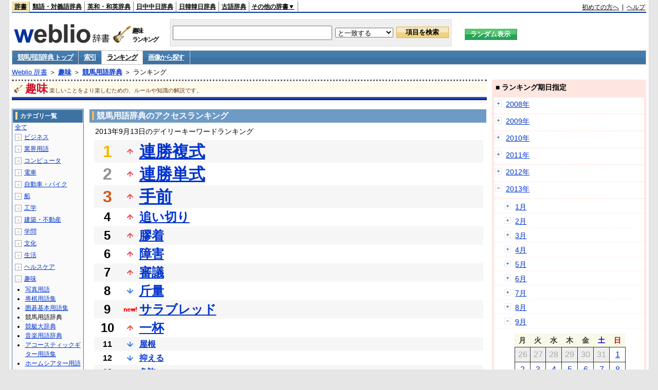

--- FILE ---
content_type: text/html;charset=UTF-8
request_url: https://www.weblio.jp/ranking/hobby/jrakb/20130913
body_size: 73883
content:
<!DOCTYPE HTML PUBLIC "-//W3C//DTD HTML 4.01 Transitional//EN">
<html lang="ja">
<head>
    <meta http-equiv="Content-Type" content="text/html; charset=UTF-8">

<script type="text/javascript" src="https://cdn.weblio.jp/e7/script/include/lib/jquery.min-1.4.4.js?tst=2026011613"
        charset="UTF-8"></script>
<script type="text/javascript" src="//ajax.googleapis.com/ajax/libs/jqueryui/1.8.24/jquery-ui.min.js"
        charset="UTF-8"></script>
<!-- DataLayer -->
<script>
    
    dataLayer = [{
        
        'splitTest': 'A'
    }];
</script>
<!-- /DataLayer -->
<!-- Start Google Tag Manager -->
<script>
    (function(w,d,s,l,i) {
        w[l]=w[l]||[];
        w[l].push({'gtm.start':new Date().getTime(),event:'gtm.js'});
        var f=d.getElementsByTagName(s)[0],j=d.createElement(s),dl=l!='dataLayer'?'&l='+l:'';
        j.async=true;
        j.src='//www.googletagmanager.com/gtm.js?id='+i+dl;
        f.parentNode.insertBefore(j,f);
    })(window,document,'script','dataLayer','GTM-WCM52W');
</script>
<!-- End Google Tag Manager -->
<script type="text/javascript" src="https://cdn.weblio.jp/e7/script/include/speed/google_offer_wall_custom_choice.js?tst=2026011613"></script>

<script type='text/javascript'>
    var googletag = googletag || {};
    googletag.cmd = googletag.cmd || [];
</script>
<script async src="https://securepubads.g.doubleclick.net/tag/js/gpt.js"></script>

<script type="text/javascript">
    googletag.cmd.push(function () {
        
            googletag.defineSlot('/2211331/Weblio_PC_www_Header_728_90', [728, 90], 'div-gpt-ad-1467639451739-0').addService(googletag.pubads());
            googletag.defineSlot('/2211331/Weblio_PC_www_MiddleLeft_300_250', [336, 280], 'div-gpt-ad-1550128476888-0').addService(googletag.pubads());
            googletag.defineSlot('/2211331/Weblio_PC_www_MiddleRight_300_250', [336, 280], 'div-gpt-ad-1550128644785-0').addService(googletag.pubads());
            googletag.defineSlot('/2211331/Weblio_PC_www_RightTop1_300_250', [300, 250], 'div-gpt-ad-1687160182849-0').addService(googletag.pubads());
            googletag.defineSlot('/2211331/Weblio_PC_www_RightTop2_300_250', [300, 250], 'div-gpt-ad-1687160212558-0').addService(googletag.pubads());
            googletag.defineSlot('/2211331/Weblio_PC_www_BottomLeft_336_280', [336, 280], 'div-gpt-ad-1550128731585-0').addService(googletag.pubads());
            googletag.defineSlot('/2211331/Weblio_PC_www_BottomRight_336_280', [336, 280], 'div-gpt-ad-1550128814979-0').addService(googletag.pubads());
        
        googletag.pubads().enableSingleRequest();
        googletag.enableServices();
    });
</script>
<link rel="manifest" href="https://www.weblio.jp/manifest.json"/>
<link rel="icon" sizes="144x144" href="https://cdn.weblio.jp/e7/img/favicon/www.png"/>
<link rel="apple-touch-icon" href="https://cdn.weblio.jp/e7/img/favicon/www/safari/apple-touch-icon.png"/>
<meta name="msapplication-square70x70logo" content="https://cdn.weblio.jp/e7/img/favicon/www/ie/site-tile-70x70.png"/>
<meta name="msapplication-square150x150logo" content="https://cdn.weblio.jp/e7/img/favicon/www/ie/site-tile-150x150.png"/>
<meta name="msapplication-wide310x150logo" content="https://cdn.weblio.jp/e7/img/favicon/www/ie/site-tile-310x150.png"/>
<meta name="msapplication-square310x310logo" content="https://cdn.weblio.jp/e7/img/favicon/www/ie/site-tile-310x310.png"/>

<title>2013年09月13日のランキング - 趣味/競馬用語辞典</title>
<meta name="description" content="2013年09月13日の趣味/競馬用語辞典のキーワードランキング。連勝複式が1位、連勝単式が2位、手前が3位">
<meta name="keywords" content="趣味/競馬用語辞典:連勝複式,連勝単式,手前,追い切り,膠着">
<meta name="robots" content="noindex">
<link rel="stylesheet" type="text/css" href="https://cdn.weblio.jp/e7/css/www/category.css?tst=2026011613">

<script type="text/javascript" src="https://cdn.weblio.jp/e7/script/word_list.js?tst=2026011613"
        charset="UTF-8"></script>
</head>
<body>
<!-- Start Google Tag Manager (noscript) -->
<noscript>
  <iframe src="//www.googletagmanager.com/ns.html?id=GTM-WCM52W" height="0" width="0" style="display:none;visibility:hidden"></iframe>
</noscript>
<!-- End Google Tag Manager (noscript) -->
<div ID=layout>
    <div ID=base>
        <div ID=head>
<!-- ヘッダバー開始 -->
<div ID=headBar>
    <div ID=headBarL>
        <p class=headBarSel>
    <a href="https://www.weblio.jp/" title="辞典・百科事典の検索サービス - Weblio辞書">辞書</a>
</p>
<p>
    <a href="https://thesaurus.weblio.jp/" title="類語辞典・シソーラス・対義語 - Weblio辞書">類語・対義語辞典</a>
</p>
<p>
    <a href="https://ejje.weblio.jp/" title="英和辞典・和英辞典 - Weblio辞書">英和・和英辞典</a>
</p>
<p>
    <a href="https://cjjc.weblio.jp/" title="中国語辞書 - Weblio日中中日辞典">日中中日辞典</a>
</p>
<p>
    <a href="https://kjjk.weblio.jp/" title="韓国語辞書 - Weblio日韓韓日辞典">日韓韓日辞典</a>
</p>
<p>
    <a href="https://kobun.weblio.jp/" title="古文辞書 - Weblio古語辞典">古語辞典</a>
</p>
<ul 
        ID=NaviNoPulDwn
        onmouseout="showGlobalNaviOtherLinks();"
        onmouseover="showGlobalNaviOtherLinks();">
    <li ID=NaviNoPulDwnLi>その他の辞書▼
        <ul ID=NaviNoPulDwnLiUl>
            <li class=NaviNoPulDwnLiUlLi>
                <a href="https://fjjf.weblio.jp/" title="フランス語辞書 - Weblioフランス語辞典">フランス語辞典</a></li>
            </li>
            <li class=NaviNoPulDwnLiUlLi>
                <a href="https://njjn.weblio.jp/" title="インドネシア語辞書 - Weblioインドネシア語辞典">インドネシア語辞典</a>
            </li>
            <li class=NaviNoPulDwnLiUlLi>
                <a href="https://tjjt.weblio.jp/" title="タイ語辞書 - Weblioタイ語辞典">タイ語辞典</a>
            </li>
            <li class=NaviNoPulDwnLiUlLi>
                <a href="https://vjjv.weblio.jp/" title="ベトナム語辞書 - Weblioベトナム語辞典">ベトナム語辞典</a>
            </li>
            </ul>
    </li>
</ul>
</div>
    <div ID=headBarR>
        <a href="https://help.weblio.jp/www/jpdictionary/j_info" title="初めての方へ">初めての方へ</a>
        
        &nbsp;|&nbsp;
        <a href="https://help.weblio.jp/www" title="ヘルプ">ヘルプ</a>
        </div>
    <b class=clr></b>
</div>


<!-- ヘッダバー終了 -->

<!-- ヘッダ検索ボックス開始 -->
<form action="https://www.weblio.jp/content_find" method="get" name="f">
<table ID=headT>
<tr>
<td ID=headTL>

<table ID=headTLT>
<tr>
<td ID=headTLTL>
<h1><a href="https://www.weblio.jp/" title="辞典・百科事典の検索サービス - Weblio辞書"><img src="https://cdn.weblio.jp/e7/img/logoLM.png" alt="辞典・百科事典の検索サービス - Weblio辞書"></a>
</h1></td>
<td ID=headTLTVC>
<b class=catCatHobby>&nbsp;</b>
</td>
<td ID=headTLTR>
<span>趣味<br>ランキング</span>
</td>
</tr>
</table>

</td>
<td ID=headTC>

<div ID=headBxMWrp>
<div ID=headBxMCnt>

<table ID=headBxT>
<tr>
<td ID=headBxTL><input maxlength="2048" type="text" name="query" class=formBoxI></td>
<td ID=headBxTC>
<select name="searchType" class=formSelect>
<option value="exact">と一致する</option>
<option value="prefix">で始まる</option>
<option value="contains">を含む</option>
<option value="suffix">で終わる</option>
<option value="text">を解説文に含む</option>
</select>
</td>
<td ID=headBxTR><input type="submit" value="項目を検索" class=formButton>
<span class=inKoWrp><span class=inKoH>&nbsp;</span><span class=inKoB>&nbsp;</span></span>
</td>
</tr>
</table>

</div>
</div>
<!-- 検索ボックス終了 -->

</td>
<td ID=headTR>
<input type="submit" name="random-select" value="ランダム表示" class=formBoxRd>
<span class=inRnWrp>
<span class=inRnCnt>
<span class=inRnH>&nbsp;</span>
<span class=inRnB>&nbsp;</span>
</span>
</span>

</td>
</tr>
</table>
</form>
<!-- ヘッダ検索ボックス終了 -->
</div>

<script type="text/javascript"><!--
$(document).ready(function(){

});

//--></script>
<!-- メニュー開始 -->
<div ID=menu>
<div class=menuOff><a href="https://www.weblio.jp/cat/hobby/jrakb">競馬用語辞典 トップ</a></div><div class=menuOff><a href="https://www.weblio.jp/category/hobby/jrakb">索引</a></div><div class=menuOn><a href="https://www.weblio.jp/ranking/hobby/jrakb" class=selectedMenu>ランキング</a></div><div class=menuOff><a href="https://www.weblio.jp/img_list/hobby/jrakb">画像から探す</a></div><br class=clr>
</div>
<!-- /メニュー終了 -->
<div ID=menuH>&nbsp;</div>
<div ID=menuB>&nbsp;</div>
<div ID=tpc><a href="https://www.weblio.jp/" title="辞典・百科事典の検索サービス - Weblio辞書">Weblio 辞書</a> ＞ <b><a href="https://www.weblio.jp/cat/hobby" title="趣味">趣味</a></b> ＞ <b><a href="https://www.weblio.jp/cat/hobby/jrakb" title="競馬用語辞典">競馬用語辞典</a></b> ＞ ランキング</div>
        <div ID=catBar>
            <b class=catCbHobby>&nbsp;</b>
            <p>趣味</p><span>楽しいことをより楽しむための、ルールや知識の解説です。</span>
            </div>
        <p ID=catBarH>&nbsp;</p>
        <p ID=catBarB>&nbsp;</p>
        <p ID=catBarL>&nbsp;</p>
        <p ID=catBarP>&nbsp;</p>

        <div ID=wrp>
            <div ID=cnt>

                <!-- メイン開始 -->
                <div ID=main>

                    <div class=mainBoxH>
<h2><i>&nbsp;</i>競馬用語辞典のアクセスランキング</h2>
</div>
<div class=mainBoxB>
<p class=mainRankTtl>
&nbsp;2013年9月13日のデイリーキーワードランキング
</p>
<table class=mainRankCC>
<tr class=RankCLBL>
<td class=RankBs><span style="color:#f0ba00;">1</span></td>
<td>
<p class=mainRankU></p>
<a href="https://www.weblio.jp/content/%E9%80%A3%E5%8B%9D%E8%A4%87%E5%BC%8F?dictCode=JRAKB&amp;erl=true" title="連勝複式" rel="nofollow">連勝複式</a></td>
</tr>
<tr class=RankCLWL>
<td class=RankBs><span style="color:#929292;">2</span></td>
<td>
<p class=mainRankU></p>
<a href="https://www.weblio.jp/content/%E9%80%A3%E5%8B%9D%E5%8D%98%E5%BC%8F?dictCode=JRAKB&amp;erl=true" title="連勝単式" rel="nofollow">連勝単式</a></td>
</tr>
<tr class=RankCLBL>
<td class=RankBs><span style="color:#d35816;">3</span></td>
<td>
<p class=mainRankU></p>
<a href="https://www.weblio.jp/content/%E6%89%8B%E5%89%8D?dictCode=JRAKB&amp;erl=true" title="手前" rel="nofollow">手前</a></td>
</tr>
<tr class=RankCLWM>
<td class=RankBs>4</td>
<td>
<p class=mainRankU></p>
<a href="https://www.weblio.jp/content/%E8%BF%BD%E3%81%84%E5%88%87%E3%82%8A?dictCode=JRAKB&amp;erl=true" title="追い切り" rel="nofollow">追い切り</a></td>
</tr>
<tr class=RankCLBM>
<td class=RankBs>5</td>
<td>
<p class=mainRankU></p>
<a href="https://www.weblio.jp/content/%E8%86%A0%E7%9D%80?dictCode=JRAKB&amp;erl=true" title="膠着" rel="nofollow">膠着</a></td>
</tr>
<tr class=RankCLWM>
<td class=RankBs>6</td>
<td>
<p class=mainRankU></p>
<a href="https://www.weblio.jp/content/%E9%9A%9C%E5%AE%B3?dictCode=JRAKB&amp;erl=true" title="障害" rel="nofollow">障害</a></td>
</tr>
<tr class=RankCLBM>
<td class=RankBs>7</td>
<td>
<p class=mainRankU></p>
<a href="https://www.weblio.jp/content/%E5%AF%A9%E8%AD%B0?dictCode=JRAKB&amp;erl=true" title="審議" rel="nofollow">審議</a></td>
</tr>
<tr class=RankCLWM>
<td class=RankBs>8</td>
<td>
<p class=mainRankD></p>
<a href="https://www.weblio.jp/content/%E6%96%A4%E9%87%8F?dictCode=JRAKB&amp;erl=true" title="斤量" rel="nofollow">斤量</a></td>
</tr>
<tr class=RankCLBM>
<td class=RankBs>9</td>
<td>
<p class=mainRankN></p>
<a href="https://www.weblio.jp/content/%E3%82%B5%E3%83%A9%E3%83%96%E3%83%AC%E3%83%83%E3%83%89?dictCode=JRAKB&amp;erl=true" title="サラブレッド" rel="nofollow">サラブレッド</a></td>
</tr>
<tr class=RankCLWM>
<td class=RankBs>10</td>
<td>
<p class=mainRankU></p>
<a href="https://www.weblio.jp/content/%E4%B8%80%E6%9D%AF?dictCode=JRAKB&amp;erl=true" title="一杯" rel="nofollow">一杯</a></td>
</tr>
<tr class=RankCLB>
<td class=RankBs>11</td>
<td>
<p class=mainRankD></p>
<a href="https://www.weblio.jp/content/%E5%B1%8B%E6%A0%B9?dictCode=JRAKB&amp;erl=true" title="屋根" rel="nofollow">屋根</a></td>
</tr>
<tr class=RankCLW>
<td class=RankBs>12</td>
<td>
<p class=mainRankD></p>
<a href="https://www.weblio.jp/content/%E6%8A%91%E3%81%88%E3%82%8B?dictCode=JRAKB&amp;erl=true" title="抑える" rel="nofollow">抑える</a></td>
</tr>
<tr class=RankCLB>
<td class=RankBs>13</td>
<td>
<p class=mainRankU></p>
<a href="https://www.weblio.jp/content/%E5%85%8D%E8%A8%B1?dictCode=JRAKB&amp;erl=true" title="免許" rel="nofollow">免許</a></td>
</tr>
<tr class=RankCLW>
<td class=RankBs>14</td>
<td>
<p class=mainRankU></p>
<a href="https://www.weblio.jp/content/%E3%81%84%E3%81%A3%E3%81%B1%E3%81%84?dictCode=JRAKB&amp;erl=true" title="いっぱい" rel="nofollow">いっぱい</a></td>
</tr>
<tr class=RankCLB>
<td class=RankBs>15</td>
<td>
<p class=mainRankS></p>
<a href="https://www.weblio.jp/content/%E9%89%9B?dictCode=JRAKB&amp;erl=true" title="鉛" rel="nofollow">鉛</a></td>
</tr>
<tr class=RankCLW>
<td class=RankBs>16</td>
<td>
<p class=mainRankU></p>
<a href="https://www.weblio.jp/content/%E7%94%A8%E9%80%94%E5%A4%89%E6%9B%B4?dictCode=JRAKB&amp;erl=true" title="用途変更" rel="nofollow">用途変更</a></td>
</tr>
<tr class=RankCLB>
<td class=RankBs>17</td>
<td>
<p class=mainRankD></p>
<a href="https://www.weblio.jp/content/%E5%B9%B3%E5%A0%B4?dictCode=JRAKB&amp;erl=true" title="平場" rel="nofollow">平場</a></td>
</tr>
<tr class=RankCLW>
<td class=RankBs>18</td>
<td>
<p class=mainRankU></p>
<a href="https://www.weblio.jp/content/%E9%90%99?dictCode=JRAKB&amp;erl=true" title="鐙" rel="nofollow">鐙</a></td>
</tr>
<tr class=RankCLB>
<td class=RankBs>19</td>
<td>
<p class=mainRankN></p>
<a href="https://www.weblio.jp/content/%E3%82%A6%E3%82%A4%E3%83%8A%E3%83%BC%E3%82%BA%E3%83%BB%E3%82%B5%E3%83%BC%E3%82%AF%E3%83%AB?dictCode=JRAKB&amp;erl=true" title="ウイナーズ・サークル" rel="nofollow">ウイナーズ・サークル</a></td>
</tr>
<tr class=RankCLW>
<td class=RankBs>20</td>
<td>
<p class=mainRankU></p>
<a href="https://www.weblio.jp/content/%E5%B8%BD%E8%89%B2?dictCode=JRAKB&amp;erl=true" title="帽色" rel="nofollow">帽色</a></td>
</tr>
<tr class=RankCLB>
<td class=RankBs>21</td>
<td>
<p class=mainRankN></p>
<a href="https://www.weblio.jp/content/%E3%81%B0%E3%81%B0?dictCode=JRAKB&amp;erl=true" title="ばば" rel="nofollow">ばば</a></td>
</tr>
<tr class=RankCLW>
<td class=RankBs>22</td>
<td>
<p class=mainRankD></p>
<a href="https://www.weblio.jp/content/%E3%81%82%E3%82%93%E3%81%93?dictCode=JRAKB&amp;erl=true" title="あんこ" rel="nofollow">あんこ</a></td>
</tr>
<tr class=RankCLB>
<td class=RankBs>23</td>
<td>
<p class=mainRankD></p>
<a href="https://www.weblio.jp/content/%E3%81%82%E3%81%8A%E3%82%8B?dictCode=JRAKB&amp;erl=true" title="あおる" rel="nofollow">あおる</a></td>
</tr>
<tr class=RankCLW>
<td class=RankBs>24</td>
<td>
<p class=mainRankN></p>
<a href="https://www.weblio.jp/content/%E3%83%86%E3%83%B3?dictCode=JRAKB&amp;erl=true" title="テン" rel="nofollow">テン</a></td>
</tr>
<tr class=RankCLB>
<td class=RankBs>25</td>
<td>
<p class=mainRankU></p>
<a href="https://www.weblio.jp/content/%E3%82%B2%E3%83%BC%E3%83%88?dictCode=JRAKB&amp;erl=true" title="ゲート" rel="nofollow">ゲート</a></td>
</tr>
<tr class=RankCLW>
<td class=RankBs>26</td>
<td>
<p class=mainRankU></p>
<a href="https://www.weblio.jp/content/%E6%9C%AB%E8%84%9A?dictCode=JRAKB&amp;erl=true" title="末脚" rel="nofollow">末脚</a></td>
</tr>
<tr class=RankCLB>
<td class=RankBs>27</td>
<td>
<p class=mainRankU></p>
<a href="https://www.weblio.jp/content/%E3%82%AA%E3%83%BC%E3%83%97%E3%83%B3%E9%A6%AC?dictCode=JRAKB&amp;erl=true" title="オープン馬" rel="nofollow">オープン馬</a></td>
</tr>
<tr class=RankCLW>
<td class=RankBs>28</td>
<td>
<p class=mainRankN></p>
<a href="https://www.weblio.jp/content/%E9%81%93%E6%82%AA?dictCode=JRAKB&amp;erl=true" title="道悪" rel="nofollow">道悪</a></td>
</tr>
<tr class=RankCLB>
<td class=RankBs>29</td>
<td>
<p class=mainRankU></p>
<a href="https://www.weblio.jp/content/%E3%82%AA%E3%83%83%E3%82%BA?dictCode=JRAKB&amp;erl=true" title="オッズ" rel="nofollow">オッズ</a></td>
</tr>
<tr class=RankCLW>
<td class=RankBs>30</td>
<td>
<p class=mainRankU></p>
<a href="https://www.weblio.jp/content/%E6%8B%8D%E8%BB%8A?dictCode=JRAKB&amp;erl=true" title="拍車" rel="nofollow">拍車</a></td>
</tr>
<tr class=RankCLB>
<td class=RankBs>31</td>
<td>
<p class=mainRankN></p>
<a href="https://www.weblio.jp/content/%E3%81%82%E3%81%B6%E3%81%BF?dictCode=JRAKB&amp;erl=true" title="あぶみ" rel="nofollow">あぶみ</a></td>
</tr>
<tr class=RankCLW>
<td class=RankBs>32</td>
<td>
<p class=mainRankD></p>
<a href="https://www.weblio.jp/content/%E3%82%A2%E3%83%AB%E3%83%95%E3%82%A1%E3%83%AB%E3%83%95%E3%82%A1?dictCode=JRAKB&amp;erl=true" title="アルファルファ" rel="nofollow">アルファルファ</a></td>
</tr>
<tr class=RankCLB>
<td class=RankBs>33</td>
<td>
<p class=mainRankU></p>
<a href="https://www.weblio.jp/content/%E3%81%9F%E3%82%81%E3%82%8B?dictCode=JRAKB&amp;erl=true" title="ためる" rel="nofollow">ためる</a></td>
</tr>
<tr class=RankCLW>
<td class=RankBs>34</td>
<td>
<p class=mainRankU></p>
<a href="https://www.weblio.jp/content/%E6%8A%98%E3%82%8A%E5%90%88%E3%81%84?dictCode=JRAKB&amp;erl=true" title="折り合い" rel="nofollow">折り合い</a></td>
</tr>
<tr class=RankCLB>
<td class=RankBs>35</td>
<td>
<p class=mainRankU></p>
<a href="https://www.weblio.jp/content/%E8%B9%84%E9%89%84?dictCode=JRAKB&amp;erl=true" title="蹄鉄" rel="nofollow">蹄鉄</a></td>
</tr>
<tr class=RankCLW>
<td class=RankBs>36</td>
<td>
<p class=mainRankD></p>
<a href="https://www.weblio.jp/content/%E8%B7%9B%E8%A1%8C?dictCode=JRAKB&amp;erl=true" title="跛行" rel="nofollow">跛行</a></td>
</tr>
<tr class=RankCLB>
<td class=RankBs>37</td>
<td>
<p class=mainRankU></p>
<a href="https://www.weblio.jp/content/%E3%82%AC%E3%83%AC%E3%82%8B?dictCode=JRAKB&amp;erl=true" title="ガレる" rel="nofollow">ガレる</a></td>
</tr>
<tr class=RankCLW>
<td class=RankBs>38</td>
<td>
<p class=mainRankU></p>
<a href="https://www.weblio.jp/content/%E9%A3%BC%E8%91%89?dictCode=JRAKB&amp;erl=true" title="飼葉" rel="nofollow">飼葉</a></td>
</tr>
<tr class=RankCLB>
<td class=RankBs>39</td>
<td>
<p class=mainRankN></p>
<a href="https://www.weblio.jp/content/%E3%81%A8%E3%81%A3%E3%81%91%E3%82%93?dictCode=JRAKB&amp;erl=true" title="とっけん" rel="nofollow">とっけん</a></td>
</tr>
<tr class=RankCLW>
<td class=RankBs>40</td>
<td>
<p class=mainRankD></p>
<a href="https://www.weblio.jp/content/%E6%88%92%E5%91%8A?dictCode=JRAKB&amp;erl=true" title="戒告" rel="nofollow">戒告</a></td>
</tr>
<tr class=RankCLB>
<td class=RankBs>41</td>
<td>
<p class=mainRankD></p>
<a href="https://www.weblio.jp/content/%E3%81%A8%E3%82%82?dictCode=JRAKB&amp;erl=true" title="とも" rel="nofollow">とも</a></td>
</tr>
<tr class=RankCLW>
<td class=RankBs>42</td>
<td>
<p class=mainRankU></p>
<a href="https://www.weblio.jp/content/%E3%82%B4%E3%83%BC%E3%83%AB%E6%9D%BF?dictCode=JRAKB&amp;erl=true" title="ゴール板" rel="nofollow">ゴール板</a></td>
</tr>
<tr class=RankCLB>
<td class=RankBs>43</td>
<td>
<p class=mainRankN></p>
<a href="https://www.weblio.jp/content/%E3%82%88%E3%82%8C%E3%82%8B?dictCode=JRAKB&amp;erl=true" title="よれる" rel="nofollow">よれる</a></td>
</tr>
<tr class=RankCLW>
<td class=RankBs>44</td>
<td>
<p class=mainRankN></p>
<a href="https://www.weblio.jp/content/%E5%BF%83%E6%88%BF%E7%B4%B0%E5%8B%95?dictCode=JRAKB&amp;erl=true" title="心房細動" rel="nofollow">心房細動</a></td>
</tr>
<tr class=RankCLB>
<td class=RankBs>45</td>
<td>
<p class=mainRankU></p>
<a href="https://www.weblio.jp/content/%E3%81%84%E3%81%A3%E3%81%9D%E3%81%86?dictCode=JRAKB&amp;erl=true" title="いっそう" rel="nofollow">いっそう</a></td>
</tr>
<tr class=RankCLW>
<td class=RankBs>46</td>
<td>
<p class=mainRankN></p>
<a href="https://www.weblio.jp/content/%E6%8E%A7%E9%99%A4%E7%8E%87?dictCode=JRAKB&amp;erl=true" title="控除率" rel="nofollow">控除率</a></td>
</tr>
<tr class=RankCLB>
<td class=RankBs>47</td>
<td>
<p class=mainRankN></p>
<a href="https://www.weblio.jp/content/%E3%82%BD%E3%83%A9%E3%82%92%E4%BD%BF%E3%81%86?dictCode=JRAKB&amp;erl=true" title="ソラを使う" rel="nofollow">ソラを使う</a></td>
</tr>
<tr class=RankCLW>
<td class=RankBs>48</td>
<td>
<p class=mainRankU></p>
<a href="https://www.weblio.jp/content/%E7%84%A1%E5%8F%A3?dictCode=JRAKB&amp;erl=true" title="無口" rel="nofollow">無口</a></td>
</tr>
<tr class=RankCLB>
<td class=RankBs>49</td>
<td>
<p class=mainRankU></p>
<a href="https://www.weblio.jp/content/%E3%83%9C%E3%83%AD?dictCode=JRAKB&amp;erl=true" title="ボロ" rel="nofollow">ボロ</a></td>
</tr>
<tr class=RankCLW>
<td class=RankBs>50</td>
<td>
<p class=mainRankD></p>
<a href="https://www.weblio.jp/content/%E7%A2%BA%E5%AE%9A?dictCode=JRAKB&amp;erl=true" title="確定" rel="nofollow">確定</a></td>
</tr>
</table>
<br><div class=mainBoxBCtr><p class=mainRankTtl>
<a href="https://www.weblio.jp/ranking/hobby/jrakb/20130912">前の日を検索</a>
 | 2013/09/13
 | <a href="https://www.weblio.jp/ranking/hobby/jrakb/20130914">次の日を検索</a>
</p></div>
<br>
<div style="text-align:right;">
2026年1月18日 05時52分更新(随時更新中)
</div>
</div>
</div>
            </div>
            <!-- メイン終了 -->

            <!-- ツリー開始 -->
            <div ID=tree>
                <div class=trBx>
<div class=trBxH>
<i>&nbsp;</i><h2>カテゴリ一覧</h2>
</div>
<div class=trBxM>
<a href="https://www.weblio.jp/ranking/20130913" title="全て" class=trBxMAll>全て</a>
<div class=trBxMCbx>
<p class=trBxMLi><span class=pl onclick="return catRNewNav(this, 0);" id=catIcon0>＋</span>
<a href="https://www.weblio.jp/ranking/business/20130913" title="ビジネス">ビジネス</a>
</p>
<div id=treeBoxCat0 style="position:absolute; top:-140px; left:-140px; visibility:hidden; width:133px;">
<b><a href="https://www.weblio.jp/ranking/business/sngjy/20130913" title="新語時事用語辞典">新語時事用語辞典</a></b><b><a href="https://www.weblio.jp/ranking/business/jjabc/20130913" title="時事用語のABC">時事用語のABC</a></b><b><a href="https://www.weblio.jp/ranking/business/maygs/20130913" title="M＆A用語集">M＆A用語集</a></b><b><a href="https://www.weblio.jp/ranking/business/mgmys/20130913" title="マネジメント用語集">マネジメント用語集</a></b><b><a href="https://www.weblio.jp/ranking/business/mktyg/20130913" title="マーケティング用語">マーケティング用語</a></b><b><a href="https://www.weblio.jp/ranking/business/dbmyg/20130913" title="DBM用語辞典">DBM用語辞典</a></b><b><a href="https://www.weblio.jp/ranking/business/rytyg/20130913" title="流通用語辞典">流通用語辞典</a></b><b><a href="https://www.weblio.jp/ranking/business/kaike/20130913" title="会計用語辞典">会計用語辞典</a></b><b><a href="https://www.weblio.jp/ranking/business/kkkys/20130913" title="会計監査関連用語集">会計監査関連用語集</a></b><b><a href="https://www.weblio.jp/ranking/business/gkkws/20130913" title="外国為替用語集">外国為替用語集</a></b><b><a href="https://www.weblio.jp/ranking/business/dowsh/20130913" title="証券用語集">証券用語集</a></b><b><a href="https://www.weblio.jp/ranking/business/dowcp/20130913" title="米国企業情報">米国企業情報</a></b><b><a href="https://www.weblio.jp/ranking/business/cntkj/20130913" title="ZDNet Japan 企業情報">ZDNet Japan 企業情報</a></b><b><a href="https://www.weblio.jp/ranking/business/npohd/20130913" title="全国NPO法人情報検索">全国NPO法人情報検索</a></b><b><a href="https://www.weblio.jp/ranking/business/koeki/20130913" title="公益法人データベース">公益法人データベース</a></b><b><a href="https://www.weblio.jp/ranking/business/khkyg/20130913" title="公益法人用語集">公益法人用語集</a></b><b><a href="https://www.weblio.jp/ranking/business/kkrkg/20130913" title="国際関係用語">国際関係用語</a></b><b><a href="https://www.weblio.jp/ranking/business/gsfkg/20130913" title="軍縮不拡散外交用語集">軍縮不拡散外交用語集</a></b><b><a href="https://www.weblio.jp/ranking/business/zkkys/20130913" title="税関関係用語集">税関関係用語集</a></b><b><a href="https://www.weblio.jp/ranking/business/tshsh/20130913" title="投資信託用語集">投資信託用語集</a></b><b><a href="https://www.weblio.jp/ranking/business/shskm/20130913" title="商品先物取引用語集">商品先物取引用語集</a></b><b><a href="https://www.weblio.jp/ranking/business/tkkyy/20130913" title="特許用語集">特許用語集</a></b><b><a href="https://www.weblio.jp/ranking/business/hrkyj/20130913" title="法律関連用語集">法律関連用語集</a></b><b><a href="https://www.weblio.jp/ranking/business/ctkzs/20130913" title="知的財産用語辞典">知的財産用語辞典</a></b><b><a href="https://www.weblio.jp/ranking/business/cbely/20130913" title="サイバー法用語集">サイバー法用語集</a></b><b><a href="https://www.weblio.jp/ranking/business/cskry/20130913" title="著作権関連用語">著作権関連用語</a></b><b><a href="https://www.weblio.jp/ranking/business/jkkyg/20130913" title="人権啓発用語辞典">人権啓発用語辞典</a></b><b><a href="https://www.weblio.jp/ranking/business/nhsgb/20130913" title="日本標準産業分類">日本標準産業分類</a></b><b><a href="https://www.weblio.jp/ranking/business/nhskb/20130913" title="日本標準職業分類">日本標準職業分類</a></b><b><a href="https://www.weblio.jp/ranking/business/fjshi/20130913" title="資格大辞典">資格大辞典</a></b><b><a href="https://www.weblio.jp/ranking/business/shkgz/20130913" title="職業図鑑">職業図鑑</a></b><b><a href="https://www.weblio.jp/ranking/business/jnjrm/20130913" title="人事労務用語辞典">人事労務用語辞典</a></b><b><a href="https://www.weblio.jp/ranking/business/jnzmy/20130913" title="人材マネジメント用語">人材マネジメント用語</a></b><b><a href="https://www.weblio.jp/ranking/business/rdtyk/20130913" title="労働統計用語解説">労働統計用語解説</a></b><b><a href="https://www.weblio.jp/ranking/business/tnshk/20130913" title="転職用語辞典">転職用語辞典</a></b><b><a href="https://www.weblio.jp/ranking/business/jdhky/20130913" title="自動車保険用語集">自動車保険用語集</a></b><b><a href="https://www.weblio.jp/ranking/business/sehok/20130913" title="生命保険用語集">生命保険用語集</a></b><b><a href="https://www.weblio.jp/ranking/business/krdnk/20130913" title="年金用語集">年金用語集</a></b><b><a href="https://www.weblio.jp/ranking/business/kkkzk/20130913" title="国民経済計算用語集">国民経済計算用語集</a></b><b><a href="https://ejje.weblio.jp/ranking/business/gkkry/20130913" title="外交関連用語集">外交関連用語集</a></b><b><a href="https://ejje.weblio.jp/ranking/business/ekzyj/20130913" title="英和経済用語辞典">英和経済用語辞典</a></b><b><a href="https://ejje.weblio.jp/ranking/business/kznhg/20130913" title="経済のにほんご">経済のにほんご</a></b><b><a href="https://ejje.weblio.jp/ranking/business/ifezs/20130913" title="英文財務諸表用語集">英文財務諸表用語集</a></b><b><a href="https://ejje.weblio.jp/ranking/business/jjrmw/20130913" title="人事労務和英辞典">人事労務和英辞典</a></b><b><a href="https://ejje.weblio.jp/ranking/business/esmhy/20130913" title="英和生命保険用語辞典">英和生命保険用語辞典</a></b><b><a href="https://ejje.weblio.jp/ranking/business/esskb/20130913" title="英和商品・サービス国際分類名">英和商品・サービス国際分類名</a></b><b><a href="https://ejje.weblio.jp/ranking/business/wnhsb/20130913" title="和英日本標準商品分類">和英日本標準商品分類</a></b>
</div>
<p class=trBxMLi><span class=pl onclick="return catRNewNav(this, 1);" id=catIcon1>＋</span>
<a href="https://www.weblio.jp/ranking/occupation/20130913" title="業界用語">業界用語</a>
</p>
<div id=treeBoxCat1 style="position:absolute; top:-140px; left:-140px; visibility:hidden; width:133px;">
<b><a href="https://www.weblio.jp/ranking/occupation/sgkkk/20130913" title="産業・環境キーワード">産業・環境キーワード</a></b><b><a href="https://www.weblio.jp/ranking/occupation/isoyg/20130913" title="ISO用語辞典">ISO用語辞典</a></b><b><a href="https://www.weblio.jp/ranking/occupation/faygj/20130913" title="FA用語辞典">FA用語辞典</a></b><b><a href="https://www.weblio.jp/ranking/occupation/lscys/20130913" title="ロジスティクス用語集">ロジスティクス用語集</a></b><b><a href="https://www.weblio.jp/ranking/occupation/inskk/20130913" title="印刷関係用語集">印刷関係用語集</a></b><b><a href="https://www.weblio.jp/ranking/occupation/frhny/20130913" title="古本用語集">古本用語集</a></b><b><a href="https://www.weblio.jp/ranking/occupation/kkygj/20130913" title="広告用語辞典">広告用語辞典</a></b><b><a href="https://www.weblio.jp/ranking/occupation/shich/20130913" title="視聴率関連用語">視聴率関連用語</a></b><b><a href="https://www.weblio.jp/ranking/occupation/clcys/20130913" title="コールセンター用語集">コールセンター用語集</a></b><b><a href="https://www.weblio.jp/ranking/occupation/vdoyg/20130913" title="ビデオ用語集">ビデオ用語集</a></b><b><a href="https://www.weblio.jp/ranking/occupation/taxis/20130913" title="タクシー業界用語辞典">タクシー業界用語辞典</a></b><b><a href="https://www.weblio.jp/ranking/occupation/rakno/20130913" title="酪農用語解説">酪農用語解説</a></b><b><a href="https://www.weblio.jp/ranking/occupation/ngkry/20130913" title="農業関連用語">農業関連用語</a></b><b><a href="https://www.weblio.jp/ranking/occupation/rgkry/20130913" title="林業関連用語">林業関連用語</a></b><b><a href="https://www.weblio.jp/ranking/occupation/ssndh/20130913" title="水産大百科">水産大百科</a></b><b><a href="https://www.weblio.jp/ranking/occupation/nrnss/20130913" title="農林水産関係用語集">農林水産関係用語集</a></b><b><a href="https://www.weblio.jp/ranking/occupation/nkgns/20130913" title="農機具の種類">農機具の種類</a></b><b><a href="https://www.weblio.jp/ranking/occupation/knkyy/20130913" title="環境用語集">環境用語集</a></b><b><a href="https://www.weblio.jp/ranking/occupation/kkayg/20130913" title="環境アセスメント用語">環境アセスメント用語</a></b><b><a href="https://www.weblio.jp/ranking/occupation/mzshr/20130913" title="水処理関連用語集">水処理関連用語集</a></b><b><a href="https://www.weblio.jp/ranking/occupation/jmayh/20130913" title="気象庁 予報用語">気象庁 予報用語</a></b><b><a href="https://www.weblio.jp/ranking/occupation/kykhk/20130913" title="海洋基本計画用語集">海洋基本計画用語集</a></b><b><a href="https://ejje.weblio.jp/ranking/occupation/kstye/20130913" title="警察用語英訳一覧">警察用語英訳一覧</a></b><b><a href="https://ejje.weblio.jp/ranking/occupation/wbrkg/20130913" title="和英防衛略語集">和英防衛略語集</a></b><b><a href="https://ejje.weblio.jp/ranking/occupation/wmcny/20130913" title="和英マシニング用語集">和英マシニング用語集</a></b><b><a href="https://ejje.weblio.jp/ranking/occupation/eitsk/20130913" title="英和ITS関連用語集">英和ITS関連用語集</a></b><b><a href="https://ejje.weblio.jp/ranking/occupation/skswj/20130913" title="作業環境測定和英辞典">作業環境測定和英辞典</a></b><b><a href="https://ejje.weblio.jp/ranking/occupation/rmsjy/20130913" title="ラムサール条約用語和英対訳集">ラムサール条約用語和英対訳集</a></b>
</div>
<p class=trBxMLi><span class=pl onclick="return catRNewNav(this, 2);" id=catIcon2>＋</span>
<a href="https://www.weblio.jp/ranking/computer/20130913" title="コンピュータ">コンピュータ</a>
</p>
<div id=treeBoxCat2 style="position:absolute; top:-140px; left:-140px; visibility:hidden; width:133px;">
<b><a href="https://www.weblio.jp/ranking/computer/ktdcm/20130913" title="携帯電話(docomo)">携帯電話(docomo)</a></b><b><a href="https://www.weblio.jp/ranking/computer/ktsbm/20130913" title="携帯電話(SoftBank)">携帯電話(SoftBank)</a></b><b><a href="https://www.weblio.jp/ranking/computer/ktiau/20130913" title="携帯電話(au)">携帯電話(au)</a></b><b><a href="https://www.weblio.jp/ranking/computer/ktiem/20130913" title="携帯電話(イー・モバイル)">携帯電話(イー・モバイル)</a></b><b><a href="https://www.weblio.jp/ranking/computer/ktwlc/20130913" title="携帯電話(WILLCOM)">携帯電話(WILLCOM)</a></b><b><a href="https://www.weblio.jp/ranking/computer/csodc/20130913" title="デジタルカメラ(CASIO)">デジタルカメラ(CASIO)</a></b><b><a href="https://www.weblio.jp/ranking/computer/necch/20130913" title="NECパソコン博物館">NECパソコン博物館</a></b><b><a href="https://www.weblio.jp/ranking/computer/fjtrs/20130913" title="富士通歴代製品">富士通歴代製品</a></b><b><a href="https://www.weblio.jp/ranking/computer/barco/20130913" title="バーコード用語事典">バーコード用語事典</a></b><b><a href="https://www.weblio.jp/ranking/computer/prolg/20130913" title="Prolog用語辞典">Prolog用語辞典</a></b><b><a href="https://www.weblio.jp/ranking/computer/dnpsr/20130913" title="電波の種類">電波の種類</a></b><b><a href="https://www.weblio.jp/ranking/computer/dprss/20130913" title="電波利用システムの種類">電波利用システムの種類</a></b><b><a href="https://www.weblio.jp/ranking/computer/hkdnd/20130913" title="光・電子デバイス用語集">光・電子デバイス用語集</a></b><b><a href="https://www.weblio.jp/ranking/computer/ntwky/20130913" title="ネットワーク用語集">ネットワーク用語集</a></b><b><a href="https://www.weblio.jp/ranking/computer/pgnsr/20130913" title="プラグ・端子の種類">プラグ・端子の種類</a></b><b><a href="https://www.weblio.jp/ranking/computer/srund/20130913" title="サラウンド用語辞典">サラウンド用語辞典</a></b><b><a href="https://www.weblio.jp/ranking/computer/direy/20130913" title="デジタルレコーディング用語集">デジタルレコーディング用語集</a></b><b><a href="https://www.weblio.jp/ranking/computer/avkky/20130913" title="AV機器関連用語辞典">AV機器関連用語辞典</a></b><b><a href="https://www.weblio.jp/ranking/computer/gzgjt/20130913" title="画像技術用語集">画像技術用語集</a></b><b><a href="https://www.weblio.jp/ranking/computer/jhscy/20130913" title="情報セキュリティ用語集">情報セキュリティ用語集</a></b><b><a href="https://www.weblio.jp/ranking/computer/opsyg/20130913" title="OSS用語集">OSS用語集</a></b><b><a href="https://www.weblio.jp/ranking/computer/msdnf/20130913" title=".NET Framework用語集">.NET Framework用語集</a></b><b><a href="https://www.weblio.jp/ranking/computer/phpyg/20130913" title="PHP用語集">PHP用語集</a></b><b><a href="https://www.weblio.jp/ranking/computer/binit/20130913" title="IT用語辞典バイナリ">IT用語辞典バイナリ</a></b><b><a href="https://www.weblio.jp/ranking/computer/binex/20130913" title="拡張子辞典">拡張子辞典</a></b><b><a href="https://www.weblio.jp/ranking/computer/efref/20130913" title="Excel関数リファレンス">Excel関数リファレンス</a></b><b><a href="https://www.weblio.jp/ranking/computer/htmlr/20130913" title="HTML4.01 リファレンス">HTML4.01 リファレンス</a></b><b><a href="https://www.weblio.jp/ranking/computer/phpkr/20130913" title="PHP関数リファレンス">PHP関数リファレンス</a></b><b><a href="https://www.weblio.jp/ranking/computer/msdnc/20130913" title=".NET Framework クラス ライブラリ リファレンス">.NET Framework クラス ライブラリ リファレンス</a></b><b><a href="https://ejje.weblio.jp/ranking/computer/dnkds/20130913" title="電気・電子用語集">電気・電子用語集</a></b><b><a href="https://ejje.weblio.jp/ranking/computer/mcrsy/20130913" title="マイクロソフト用語集">マイクロソフト用語集</a></b><b><a href="https://ejje.weblio.jp/ranking/computer/cmpyg/20130913" title="コンピューター用語辞典">コンピューター用語辞典</a></b>
</div>
<p class=trBxMLi><span class=pl onclick="return catRNewNav(this, 3);" id=catIcon3>＋</span>
<a href="https://www.weblio.jp/ranking/train/20130913" title="電車">電車</a>
</p>
<div id=treeBoxCat3 style="position:absolute; top:-140px; left:-140px; visibility:hidden; width:133px;">
<b><a href="https://www.weblio.jp/ranking/train/sibtd/20130913" title="西武鉄道">西武鉄道</a></b><b><a href="https://www.weblio.jp/ranking/train/kkszn/20130913" title="京浜急行">京浜急行</a></b><b><a href="https://www.weblio.jp/ranking/train/keiod/20130913" title="京王電鉄">京王電鉄</a></b><b><a href="https://www.weblio.jp/ranking/train/odkdt/20130913" title="小田急">小田急</a></b><b><a href="https://www.weblio.jp/ranking/train/sgmtd/20130913" title="相模鉄道">相模鉄道</a></b><b><a href="https://www.weblio.jp/ranking/train/hnsds/20130913" title="阪神電車">阪神電車</a></b><b><a href="https://www.weblio.jp/ranking/train/nnkdt/20130913" title="南海電鉄">南海電鉄</a></b><b><a href="https://www.weblio.jp/ranking/train/nnttd/20130913" title="西日本鉄道">西日本鉄道</a></b><b><a href="https://www.weblio.jp/ranking/train/twdkd/20130913" title="とうてつ">とうてつ</a></b><b><a href="https://www.weblio.jp/ranking/train/kttsd/20130913" title="関東鉄道">関東鉄道</a></b><b><a href="https://www.weblio.jp/ranking/train/azttu/20130913" title="会津鉄道">会津鉄道</a></b><b><a href="https://www.weblio.jp/ranking/train/aknjk/20130913" title="秋田内陸縦貫鉄道">秋田内陸縦貫鉄道</a></b><b><a href="https://www.weblio.jp/ranking/train/mokat/20130913" title="真岡鐵道">真岡鐵道</a></b><b><a href="https://www.weblio.jp/ranking/train/sksdt/20130913" title="新京成電鉄">新京成電鉄</a></b><b><a href="https://www.weblio.jp/ranking/train/yrkmm/20130913" title="ゆりかもめ">ゆりかもめ</a></b><b><a href="https://www.weblio.jp/ranking/train/hkntt/20130913" title="箱根登山鉄道">箱根登山鉄道</a></b><b><a href="https://www.weblio.jp/ranking/train/izhkn/20130913" title="いずはこね">いずはこね</a></b><b><a href="https://www.weblio.jp/ranking/train/edszn/20130913" title="江ノ電">江ノ電</a></b><b><a href="https://www.weblio.jp/ranking/train/shnmr/20130913" title="湘南モノレール">湘南モノレール</a></b><b><a href="https://www.weblio.jp/ranking/train/esttd/20130913" title="遠州鉄道">遠州鉄道</a></b><b><a href="https://www.weblio.jp/ranking/train/gaknn/20130913" title="岳南鉄道">岳南鉄道</a></b><b><a href="https://www.weblio.jp/ranking/train/izukk/20130913" title="伊豆急行">伊豆急行</a></b><b><a href="https://www.weblio.jp/ranking/train/trhnt/20130913" title="天竜浜名湖鉄道">天竜浜名湖鉄道</a></b><b><a href="https://www.weblio.jp/ranking/train/snntd/20130913" title="しなの鉄道">しなの鉄道</a></b><b><a href="https://www.weblio.jp/ranking/train/ackjt/20130913" title="愛知環状鉄道">愛知環状鉄道</a></b><b><a href="https://www.weblio.jp/ranking/train/isetd/20130913" title="伊勢鉄道">伊勢鉄道</a></b><b><a href="https://www.weblio.jp/ranking/train/omtsd/20130913" title="近江鉄道">近江鉄道</a></b><b><a href="https://www.weblio.jp/ranking/train/ktskk/20130913" title="京都市交通局">京都市交通局</a></b><b><a href="https://www.weblio.jp/ranking/train/ezndt/20130913" title="叡山電鉄">叡山電鉄</a></b><b><a href="https://www.weblio.jp/ranking/train/kkttd/20130913" title="北近畿タンゴ鉄道">北近畿タンゴ鉄道</a></b><b><a href="https://www.weblio.jp/ranking/train/snbkk/20130913" title="泉北高速鉄道">泉北高速鉄道</a></b><b><a href="https://www.weblio.jp/ranking/train/osksk/20130913" title="大阪市交通局">大阪市交通局</a></b><b><a href="https://www.weblio.jp/ranking/train/kbskz/20130913" title="神戸市交通局">神戸市交通局</a></b><b><a href="https://www.weblio.jp/ranking/train/kobes/20130913" title="神戸新交通">神戸新交通</a></b><b><a href="https://www.weblio.jp/ranking/train/icbds/20130913" title="一畑電車">一畑電車</a></b><b><a href="https://www.weblio.jp/ranking/train/ibrtd/20130913" title="井原鉄道">井原鉄道</a></b><b><a href="https://www.weblio.jp/ranking/train/kotss/20130913" title="ことでん">ことでん</a></b><b><a href="https://www.weblio.jp/ranking/train/tsktd/20130913" title="土佐くろしお">土佐くろしお</a></b><b><a href="https://www.weblio.jp/ranking/train/fkokk/20130913" title="福岡市交通局">福岡市交通局</a></b><b><a href="https://www.weblio.jp/ranking/train/smbtd/20130913" title="島原鉄道">島原鉄道</a></b>
</div>
<p class=trBxMLi><span class=pl onclick="return catRNewNav(this, 4);" id=catIcon4>＋</span>
<a href="https://www.weblio.jp/ranking/automobile/20130913" title="自動車・バイク">自動車・バイク</a>
</p>
<div id=treeBoxCat4 style="position:absolute; top:-140px; left:-140px; visibility:hidden; width:133px;">
<b><a href="https://www.weblio.jp/ranking/automobile/szkmt/20130913" title="自動車(スズキ)">自動車(スズキ)</a></b><b><a href="https://www.weblio.jp/ranking/automobile/dhtsu/20130913" title="自動車(ダイハツ)">自動車(ダイハツ)</a></b><b><a href="https://www.weblio.jp/ranking/automobile/tytmt/20130913" title="自動車(トヨタ)">自動車(トヨタ)</a></b><b><a href="https://www.weblio.jp/ranking/automobile/hinom/20130913" title="自動車(日野自動車)">自動車(日野自動車)</a></b><b><a href="https://www.weblio.jp/ranking/automobile/hndmr/20130913" title="自動車(ホンダ)">自動車(ホンダ)</a></b><b><a href="https://www.weblio.jp/ranking/automobile/mzdmt/20130913" title="自動車(マツダ)">自動車(マツダ)</a></b><b><a href="https://www.weblio.jp/ranking/automobile/mtsok/20130913" title="自動車(光岡自動車)">自動車(光岡自動車)</a></b><b><a href="https://www.weblio.jp/ranking/automobile/mtsbs/20130913" title="自動車(三菱自動車)">自動車(三菱自動車)</a></b><b><a href="https://www.weblio.jp/ranking/automobile/lxsmt/20130913" title="自動車(レクサス)">自動車(レクサス)</a></b><b><a href="https://www.weblio.jp/ranking/automobile/yesrs/20130913" title="自動車(イエス！)">自動車(イエス！)</a></b><b><a href="https://www.weblio.jp/ranking/automobile/cryle/20130913" title="自動車(クライスラー)">自動車(クライスラー)</a></b><b><a href="https://www.weblio.jp/ranking/automobile/jeepm/20130913" title="自動車(ジープ)">自動車(ジープ)</a></b><b><a href="https://www.weblio.jp/ranking/automobile/jagar/20130913" title="自動車(ジャガー)">自動車(ジャガー)</a></b><b><a href="https://www.weblio.jp/ranking/automobile/dodge/20130913" title="自動車(ダッジ)">自動車(ダッジ)</a></b><b><a href="https://www.weblio.jp/ranking/automobile/dkevt/20130913" title="自動車(ドンカーブート)">自動車(ドンカーブート)</a></b><b><a href="https://www.weblio.jp/ranking/automobile/bmwag/20130913" title="自動車(BMW)">自動車(BMW)</a></b><b><a href="https://www.weblio.jp/ranking/automobile/hyndi/20130913" title="自動車(ヒュンダイ)">自動車(ヒュンダイ)</a></b><b><a href="https://www.weblio.jp/ranking/automobile/frdmr/20130913" title="自動車(フォード)">自動車(フォード)</a></b><b><a href="https://www.weblio.jp/ranking/automobile/vlkwg/20130913" title="自動車(フォルクスワーゲン)">自動車(フォルクスワーゲン)</a></b><b><a href="https://www.weblio.jp/ranking/automobile/volvo/20130913" title="自動車(ボルボ)">自動車(ボルボ)</a></b><b><a href="https://www.weblio.jp/ranking/automobile/lndrv/20130913" title="自動車(ランドローバー)">自動車(ランドローバー)</a></b><b><a href="https://www.weblio.jp/ranking/automobile/lmbgn/20130913" title="自動車(ランボルギーニ)">自動車(ランボルギーニ)</a></b><b><a href="https://www.weblio.jp/ranking/automobile/rnult/20130913" title="自動車(ルノー)">自動車(ルノー)</a></b><b><a href="https://www.weblio.jp/ranking/automobile/busns/20130913" title="バスの種類">バスの種類</a></b><b><a href="https://www.weblio.jp/ranking/automobile/rkjns/20130913" title="霊柩自動車の種類">霊柩自動車の種類</a></b><b><a href="https://www.weblio.jp/ranking/automobile/kwkbd/20130913" title="バイク(カワサキ)">バイク(カワサキ)</a></b><b><a href="https://www.weblio.jp/ranking/automobile/szkdb/20130913" title="バイク(スズキ)">バイク(スズキ)</a></b><b><a href="https://www.weblio.jp/ranking/automobile/hnddb/20130913" title="バイク(ホンダ)">バイク(ホンダ)</a></b><b><a href="https://www.weblio.jp/ranking/automobile/ymhdb/20130913" title="バイク(ヤマハ)">バイク(ヤマハ)</a></b><b><a href="https://www.weblio.jp/ranking/automobile/aprla/20130913" title="バイク(アプリリア)">バイク(アプリリア)</a></b><b><a href="https://www.weblio.jp/ranking/automobile/mvabk/20130913" title="バイク(MVアグスタ)">バイク(MVアグスタ)</a></b><b><a href="https://www.weblio.jp/ranking/automobile/cgbbk/20130913" title="バイク(カジバ)">バイク(カジバ)</a></b><b><a href="https://www.weblio.jp/ranking/automobile/kymco/20130913" title="バイク(キムコ)">バイク(キムコ)</a></b><b><a href="https://www.weblio.jp/ranking/automobile/ktmbd/20130913" title="バイク(KTM)">バイク(KTM)</a></b><b><a href="https://www.weblio.jp/ranking/automobile/dctbd/20130913" title="バイク(ドゥカティ)">バイク(ドゥカティ)</a></b><b><a href="https://www.weblio.jp/ranking/automobile/triph/20130913" title="バイク(トライアンフ)">バイク(トライアンフ)</a></b><b><a href="https://www.weblio.jp/ranking/automobile/hlddb/20130913" title="バイク(ハーレー)">バイク(ハーレー)</a></b><b><a href="https://www.weblio.jp/ranking/automobile/hsqbk/20130913" title="バイク(ハスクバーナ)">バイク(ハスクバーナ)</a></b><b><a href="https://www.weblio.jp/ranking/automobile/bmwbk/20130913" title="バイク(BMW)">バイク(BMW)</a></b><b><a href="https://www.weblio.jp/ranking/automobile/buell/20130913" title="バイク(ビューエル)">バイク(ビューエル)</a></b><b><a href="https://www.weblio.jp/ranking/automobile/hyosm/20130913" title="バイク(ヒョースン)">バイク(ヒョースン)</a></b>
</div>
<p class=trBxMLi><span class=pl onclick="return catRNewNav(this, 5);" id=catIcon5>＋</span>
<a href="https://www.weblio.jp/ranking/ship/20130913" title="船">船</a>
</p>
<div id=treeBoxCat5 style="position:absolute; top:-140px; left:-140px; visibility:hidden; width:133px;">
<b><a href="https://www.weblio.jp/ranking/ship/shosn/20130913" title="商船の種類">商船の種類</a></b><b><a href="https://www.weblio.jp/ranking/ship/nhgks/20130913" title="日本の外航客船">日本の外航客船</a></b><b><a href="https://www.weblio.jp/ranking/ship/snhnk/20130913" title="フェリー(新日本海フェリー)">フェリー(新日本海フェリー)</a></b><b><a href="https://www.weblio.jp/ranking/ship/hankf/20130913" title="フェリー(阪九フェリー)">フェリー(阪九フェリー)</a></b><b><a href="https://www.weblio.jp/ranking/ship/ssmtf/20130913" title="フェリー(商船三井フェリー)">フェリー(商船三井フェリー)</a></b><b><a href="https://www.weblio.jp/ranking/ship/mmntf/20130913" title="フェリー(名門大洋フェリー)">フェリー(名門大洋フェリー)</a></b><b><a href="https://www.weblio.jp/ranking/ship/myzkf/20130913" title="フェリー(宮崎カーフェリー)">フェリー(宮崎カーフェリー)</a></b><b><a href="https://www.weblio.jp/ranking/ship/hgnhf/20130913" title="フェリー(東日本フェリー)">フェリー(東日本フェリー)</a></b><b><a href="https://www.weblio.jp/ranking/ship/srbfr/20130913" title="フェリー(シルバーフェリー)">フェリー(シルバーフェリー)</a></b><b><a href="https://www.weblio.jp/ranking/ship/skfry/20130913" title="フェリー(青函フェリー)">フェリー(青函フェリー)</a></b><b><a href="https://www.weblio.jp/ranking/ship/tkwfr/20130913" title="フェリー(東京湾フェリー)">フェリー(東京湾フェリー)</a></b><b><a href="https://www.weblio.jp/ranking/ship/skisn/20130913" title="フェリー(佐渡汽船)">フェリー(佐渡汽船)</a></b><b><a href="https://www.weblio.jp/ranking/ship/srwfy/20130913" title="フェリー(駿河湾フェリー)">フェリー(駿河湾フェリー)</a></b><b><a href="https://www.weblio.jp/ranking/ship/isfry/20130913" title="フェリー(伊勢湾フェリー)">フェリー(伊勢湾フェリー)</a></b><b><a href="https://www.weblio.jp/ranking/ship/nkifr/20130913" title="フェリー(南海フェリー)">フェリー(南海フェリー)</a></b><b><a href="https://www.weblio.jp/ranking/ship/tacof/20130913" title="フェリー(たこフェリー)">フェリー(たこフェリー)</a></b><b><a href="https://www.weblio.jp/ranking/ship/oranf/20130913" title="フェリー(オレンジフェリー)">フェリー(オレンジフェリー)</a></b><b><a href="https://www.weblio.jp/ranking/ship/skkfr/20130913" title="フェリー(四国フェリー)">フェリー(四国フェリー)</a></b><b><a href="https://www.weblio.jp/ranking/ship/okisf/20130913" title="フェリー(隠岐汽船)">フェリー(隠岐汽船)</a></b><b><a href="https://www.weblio.jp/ranking/ship/fryas/20130913" title="フェリー(有村産業)">フェリー(有村産業)</a></b><b><a href="https://www.weblio.jp/ranking/ship/hknks/20130913" title="船舶(箱根観光船)">船舶(箱根観光船)</a></b><b><a href="https://www.weblio.jp/ranking/ship/smzkn/20130913" title="船舶(清水港内クルーズ)">船舶(清水港内クルーズ)</a></b><b><a href="https://www.weblio.jp/ranking/ship/mtkjk/20130913" title="船舶(名鉄海上観光船)">船舶(名鉄海上観光船)</a></b><b><a href="https://www.weblio.jp/ranking/ship/ipmks/20130913" title="船舶(一本松海運)">船舶(一本松海運)</a></b><b><a href="https://www.weblio.jp/ranking/ship/tizcs/20130913" title="船舶(常石造船カンパニー)">船舶(常石造船カンパニー)</a></b><b><a href="https://www.weblio.jp/ranking/ship/ssmnf/20130913" title="商船三井120年の船">商船三井120年の船</a></b>
</div>
<p class=trBxMLi><span class=pl onclick="return catRNewNav(this, 6);" id=catIcon6>＋</span>
<a href="https://www.weblio.jp/ranking/engineering/20130913" title="工学">工学</a>
</p>
<div id=treeBoxCat6 style="position:absolute; top:-140px; left:-140px; visibility:hidden; width:133px;">
<b><a href="https://www.weblio.jp/ranking/engineering/rkjsh/20130913" title="陸上自衛隊装備品">陸上自衛隊装備品</a></b><b><a href="https://www.weblio.jp/ranking/engineering/kjjsh/20130913" title="海上自衛隊装備品">海上自衛隊装備品</a></b><b><a href="https://www.weblio.jp/ranking/engineering/kkjsh/20130913" title="航空自衛隊装備品">航空自衛隊装備品</a></b><b><a href="https://www.weblio.jp/ranking/engineering/shobo/20130913" title="消防装備">消防装備</a></b><b><a href="https://www.weblio.jp/ranking/engineering/hkkzn/20130913" title="飛行機図鑑">飛行機図鑑</a></b><b><a href="https://www.weblio.jp/ranking/engineering/hknac/20130913" title="飛行機(日本エアコミューター)">飛行機(日本エアコミューター)</a></b><b><a href="https://www.weblio.jp/ranking/engineering/kkgnj/20130913" title="航空軍事用語辞典++">航空軍事用語辞典++</a></b><b><a href="https://www.weblio.jp/ranking/engineering/mntyg/20130913" title="民鉄用語辞典">民鉄用語辞典</a></b><b><a href="https://www.weblio.jp/ranking/engineering/dshar/20130913" title="大車林">大車林</a></b><b><a href="https://www.weblio.jp/ranking/engineering/njsgs/20130913" title="日本の自動車技術240選">日本の自動車技術240選</a></b><b><a href="https://www.weblio.jp/ranking/engineering/ymhby/20130913" title="バイク用語辞典">バイク用語辞典</a></b><b><a href="https://www.weblio.jp/ranking/engineering/sdkys/20130913" title="走査電子顕微鏡用語">走査電子顕微鏡用語</a></b><b><a href="https://www.weblio.jp/ranking/engineering/tkdkb/20130913" title="透過電子顕微鏡基本用語集">透過電子顕微鏡基本用語集</a></b><b><a href="https://www.weblio.jp/ranking/engineering/shazy/20130913" title="製品安全・EMC用語集">製品安全・EMC用語集</a></b><b><a href="https://www.weblio.jp/ranking/engineering/camyg/20130913" title="カム用語集">カム用語集</a></b><b><a href="https://www.weblio.jp/ranking/engineering/itsky/20130913" title="ITS関連用語集">ITS関連用語集</a></b><b><a href="https://www.weblio.jp/ranking/engineering/skyyg/20130913" title="石油/天然ガス用語集">石油/天然ガス用語集</a></b><b><a href="https://www.weblio.jp/ranking/engineering/kskyg/20130913" title="掘削用語集">掘削用語集</a></b><b><a href="https://www.weblio.jp/ranking/engineering/gnshs/20130913" title="原子力放射線用語">原子力放射線用語</a></b><b><a href="https://www.weblio.jp/ranking/engineering/grbky/20130913" title="原子力防災基礎用語集">原子力防災基礎用語集</a></b><b><a href="https://www.weblio.jp/ranking/engineering/gsrsy/20130913" title="原子力政策用語集">原子力政策用語集</a></b><b><a href="https://www.weblio.jp/ranking/engineering/kchyg/20130913" title="実用空調関連用語">実用空調関連用語</a></b><b><a href="https://www.weblio.jp/ranking/engineering/hchyg/20130913" title="氷蓄熱システム用語集">氷蓄熱システム用語集</a></b><b><a href="https://www.weblio.jp/ranking/engineering/chiha/20130913" title="地熱発電用語集">地熱発電用語集</a></b><b><a href="https://www.weblio.jp/ranking/engineering/mgnty/20130913" title="マグネット用語集">マグネット用語集</a></b><b><a href="https://www.weblio.jp/ranking/engineering/ysztk/20130913" title="鉄鋼用語">鉄鋼用語</a></b><b><a href="https://www.weblio.jp/ranking/engineering/tksys/20130913" title="スラグ用語集">スラグ用語集</a></b><b><a href="https://www.weblio.jp/ranking/engineering/knmyg/20130913" title="研磨用語集">研磨用語集</a></b><b><a href="https://www.weblio.jp/ranking/engineering/kkgys/20130913" title="機械加工技術用語集">機械加工技術用語集</a></b><b><a href="https://www.weblio.jp/ranking/engineering/mntey/20130913" title="メンテナンス用語集">メンテナンス用語集</a></b><b><a href="https://www.weblio.jp/ranking/engineering/plsyg/20130913" title="プラスチック処理用語">プラスチック処理用語</a></b><b><a href="https://www.weblio.jp/ranking/engineering/zryyg/20130913" title="材料用語">材料用語</a></b><b><a href="https://www.weblio.jp/ranking/engineering/njygs/20130913" title="ねじ用語集">ねじ用語集</a></b><b><a href="https://www.weblio.jp/ranking/engineering/grsyg/20130913" title="ガラス用語集">ガラス用語集</a></b><b><a href="https://www.weblio.jp/ranking/engineering/shmyg/20130913" title="照明大辞典">照明大辞典</a></b><b><a href="https://www.weblio.jp/ranking/engineering/scchk/20130913" title="接着用語集">接着用語集</a></b><b><a href="https://www.weblio.jp/ranking/engineering/tkiyg/20130913" title="時計用語集">時計用語集</a></b><b><a href="https://www.weblio.jp/ranking/engineering/doroh/20130913" title="道路標識一覧">道路標識一覧</a></b><b><a href="https://www.weblio.jp/ranking/engineering/tnkdg/20130913" title="鍛金の道具一覧">鍛金の道具一覧</a></b><b><a href="https://www.weblio.jp/ranking/engineering/hgmns/20130913" title="歯車の種類">歯車の種類</a></b><b><a href="https://ejje.weblio.jp/ranking/engineering/kggjr/20130913" title="科学技術論文動詞集">科学技術論文動詞集</a></b><b><a href="https://ejje.weblio.jp/ranking/engineering/kkkge/20130913" title="機械工学英和和英辞典">機械工学英和和英辞典</a></b><b><a href="https://ejje.weblio.jp/ranking/engineering/wujty/20130913" title="和英宇宙実験対訳用語集">和英宇宙実験対訳用語集</a></b><b><a href="https://ejje.weblio.jp/ranking/engineering/dnksg/20130913" title="電気制御英語辞典">電気制御英語辞典</a></b>
</div>
<p class=trBxMLi><span class=pl onclick="return catRNewNav(this, 7);" id=catIcon7>＋</span>
<a href="https://www.weblio.jp/ranking/architecture/20130913" title="建築・不動産">建築・不動産</a>
</p>
<div id=treeBoxCat7 style="position:absolute; top:-140px; left:-140px; visibility:hidden; width:133px;">
<b><a href="https://www.weblio.jp/ranking/architecture/jbnkn/20130913" title="地盤関連用語集">地盤関連用語集</a></b><b><a href="https://www.weblio.jp/ranking/architecture/epskn/20130913" title="EPS建材関連用語集">EPS建材関連用語集</a></b><b><a href="https://www.weblio.jp/ranking/architecture/skryg/20130913" title="測量用語辞典">測量用語辞典</a></b><b><a href="https://www.weblio.jp/ranking/architecture/hgnsh/20130913" title="舗装技術の種類">舗装技術の種類</a></b><b><a href="https://www.weblio.jp/ranking/architecture/hskks/20130913" title="舗装関係機械の種類">舗装関係機械の種類</a></b><b><a href="https://www.weblio.jp/ranking/architecture/tcksj/20130913" title="土地区画整理事業用語集">土地区画整理事業用語集</a></b><b><a href="https://www.weblio.jp/ranking/architecture/qqqdb/20130913" title="土木用語辞典">土木用語辞典</a></b><b><a href="https://www.weblio.jp/ranking/architecture/qqqrd/20130913" title="道路用語辞典">道路用語辞典</a></b><b><a href="https://www.weblio.jp/ranking/architecture/qqqss/20130913" title="砕石用語辞典">砕石用語辞典</a></b><b><a href="https://www.weblio.jp/ranking/architecture/qqqsp/20130913" title="産廃リサイクル用語辞典">産廃リサイクル用語辞典</a></b><b><a href="https://www.weblio.jp/ranking/architecture/cmtcr/20130913" title="セメントコンクリート用語">セメントコンクリート用語</a></b><b><a href="https://www.weblio.jp/ranking/architecture/ksnyg/20130913" title="河川用語解説集">河川用語解説集</a></b><b><a href="https://www.weblio.jp/ranking/architecture/damjt/20130913" title="ダム事典">ダム事典</a></b><b><a href="https://www.weblio.jp/ranking/architecture/fdsyg/20130913" title="不動産関連用語">不動産関連用語</a></b><b><a href="https://www.weblio.jp/ranking/architecture/rfmys/20130913" title="リフォーム用語集">リフォーム用語集</a></b><b><a href="https://www.weblio.jp/ranking/architecture/rghyg/20130913" title="ログハウス用語集">ログハウス用語集</a></b><b><a href="https://www.weblio.jp/ranking/architecture/zekgj/20130913" title="造園工具事典">造園工具事典</a></b><b><a href="https://www.weblio.jp/ranking/architecture/zekyj/20130913" title="造園カタカナ用語辞典">造園カタカナ用語辞典</a></b><b><a href="https://www.weblio.jp/ranking/architecture/kkszi/20130913" title="国産材一覧">国産材一覧</a></b><b><a href="https://www.weblio.jp/ranking/architecture/gzicr/20130913" title="外材一覧">外材一覧</a></b>
</div>
<p class=trBxMLi><span class=pl onclick="return catRNewNav(this, 8);" id=catIcon8>＋</span>
<a href="https://www.weblio.jp/ranking/academic/20130913" title="学問">学問</a>
</p>
<div id=treeBoxCat8 style="position:absolute; top:-140px; left:-140px; visibility:hidden; width:133px;">
<b><a href="https://www.weblio.jp/ranking/academic/sgrkj/20130913" title="産学連携キーワード辞典">産学連携キーワード辞典</a></b><b><a href="https://www.weblio.jp/ranking/academic/uyjtn/20130913" title="宇宙用語辞典">宇宙用語辞典</a></b><b><a href="https://www.weblio.jp/ranking/academic/spchk/20130913" title="スペース百科">スペース百科</a></b><b><a href="https://www.weblio.jp/ranking/academic/tmcyg/20130913" title="算数・数学用語集">算数・数学用語集</a></b><b><a href="https://www.weblio.jp/ranking/academic/tkgyg/20130913" title="統計学用語辞典">統計学用語辞典</a></b><b><a href="https://www.weblio.jp/ranking/academic/jktkj/20130913" title="人口統計学辞書">人口統計学辞書</a></b><b><a href="https://www.weblio.jp/ranking/academic/orjtn/20130913" title="OR事典">OR事典</a></b><b><a href="https://www.weblio.jp/ranking/academic/nkbjw/20130913" title="日本化学物質辞書Web">日本化学物質辞書Web</a></b><b><a href="https://www.weblio.jp/ranking/academic/ugoka/20130913" title="動く香りの分子事典">動く香りの分子事典</a></b><b><a href="https://www.weblio.jp/ranking/academic/ugoko/20130913" title="動く高分子事典">動く高分子事典</a></b><b><a href="https://www.weblio.jp/ranking/academic/ugono/20130913" title="動く農薬事典">動く農薬事典</a></b><b><a href="https://www.weblio.jp/ranking/academic/ugoya/20130913" title="動く薬物事典">動く薬物事典</a></b><b><a href="https://www.weblio.jp/ranking/academic/dlpbk/20130913" title="分子構造リファレンス">分子構造リファレンス</a></b><b><a href="https://www.weblio.jp/ranking/academic/chodd/20130913" title="超電導用語解説集">超電導用語解説集</a></b><b><a href="https://www.weblio.jp/ranking/academic/dkkys/20130913" title="電気化学用語集">電気化学用語集</a></b><b><a href="https://www.weblio.jp/ranking/academic/kygys/20130913" title="核融合用語集">核融合用語集</a></b><b><a href="https://www.weblio.jp/ranking/academic/ktkbt/20130913" title="鉱物図鑑">鉱物図鑑</a></b><b><a href="https://www.weblio.jp/ranking/academic/sbtgy/20130913" title="生物学用語辞典">生物学用語辞典</a></b><b><a href="https://www.weblio.jp/ranking/academic/cnbly/20130913" title="時間生物学用語集">時間生物学用語集</a></b><b><a href="https://www.weblio.jp/ranking/academic/bsgys/20130913" title="分子生物学用語集">分子生物学用語集</a></b><b><a href="https://www.weblio.jp/ranking/academic/bitec/20130913" title="バイテク用語集">バイテク用語集</a></b><b><a href="https://www.weblio.jp/ranking/academic/umjtn/20130913" title="海の事典">海の事典</a></b><b><a href="https://www.weblio.jp/ranking/academic/nnkyk/20130913" title="南極辞典">南極辞典</a></b><b><a href="https://www.weblio.jp/ranking/academic/khyyg/20130913" title="海氷分類の用語集">海氷分類の用語集</a></b><b><a href="https://www.weblio.jp/ranking/academic/sstyg/20130913" title="水質用語集">水質用語集</a></b><b><a href="https://www.weblio.jp/ranking/academic/chgth/20130913" title="中国の都市一覧">中国の都市一覧</a></b><b><a href="https://www.weblio.jp/ranking/academic/chzkg/20130913" title="地図記号一覧">地図記号一覧</a></b><b><a href="https://www.weblio.jp/ranking/academic/otrks/20130913" title="大津の歴史事典">大津の歴史事典</a></b><b><a href="https://www.weblio.jp/ranking/academic/hfrks/20130913" title="防府歴史用語辞典">防府歴史用語辞典</a></b><b><a href="https://www.weblio.jp/ranking/academic/ncrsy/20130913" title="日露戦争関連用語集">日露戦争関連用語集</a></b><b><a href="https://www.weblio.jp/ranking/academic/ednyr/20130913" title="近世年代">近世年代</a></b><b><a href="https://www.weblio.jp/ranking/academic/nrkmj/20130913" title="歴史民俗用語辞典">歴史民俗用語辞典</a></b><b><a href="https://www.weblio.jp/ranking/academic/rgkyg/20130913" title="留学用語集">留学用語集</a></b><b><a href="https://www.weblio.jp/ranking/academic/ssygd/20130913" title="世界宗教用語大事典">世界宗教用語大事典</a></b><b><a href="https://ejje.weblio.jp/ranking/academic/hrhdt/20130913" title="法令名翻訳データ">法令名翻訳データ</a></b><b><a href="https://ejje.weblio.jp/ranking/academic/hynht/20130913" title="法令用語日英標準対訳辞書">法令用語日英標準対訳辞書</a></b><b><a href="https://ejje.weblio.jp/ranking/academic/bkkse/20130913" title="部局課名・官職名英訳辞典">部局課名・官職名英訳辞典</a></b><b><a href="https://ejje.weblio.jp/ranking/academic/edknh/20130913" title="英和独禁法用語辞典">英和独禁法用語辞典</a></b><b><a href="https://ejje.weblio.jp/ranking/academic/gkjet/20130913" title="学術用語英和対訳集">学術用語英和対訳集</a></b><b><a href="https://ejje.weblio.jp/ranking/academic/jstkg/20130913" title="JST科学技術用語日英対訳辞書">JST科学技術用語日英対訳辞書</a></b><b><a href="https://ejje.weblio.jp/ranking/academic/egrkj/20130913" title="英語論文検索辞書">英語論文検索辞書</a></b><b><a href="https://ejje.weblio.jp/ranking/academic/ntggy/20130913" title="日英対訳言語学用語集">日英対訳言語学用語集</a></b><b><a href="https://ejje.weblio.jp/ranking/academic/erbtk/20130913" title="英語論文投稿用語集">英語論文投稿用語集</a></b><b><a href="https://ejje.weblio.jp/ranking/academic/wzgky/20130913" title="和英図学用語辞書">和英図学用語辞書</a></b><b><a href="https://ejje.weblio.jp/ranking/academic/egisy/20130913" title="英和GIS用語集">英和GIS用語集</a></b><b><a href="https://ejje.weblio.jp/ranking/academic/ebsiy/20130913" title="英和防災用語集">英和防災用語集</a></b><b><a href="https://ejje.weblio.jp/ranking/academic/itery/20130913" title="ITER（国際熱核融合実験炉）用語対訳辞書">ITER（国際熱核融合実験炉）用語対訳辞書</a></b><b><a href="https://ejje.weblio.jp/ranking/academic/dgpws/20130913" title="脱原発和英小辞典">脱原発和英小辞典</a></b><b><a href="https://ejje.weblio.jp/ranking/academic/wkyky/20130913" title="和英教育用語辞典">和英教育用語辞典</a></b>
</div>
<p class=trBxMLi><span class=pl onclick="return catRNewNav(this, 9);" id=catIcon9>＋</span>
<a href="https://www.weblio.jp/ranking/culture/20130913" title="文化">文化</a>
</p>
<div id=treeBoxCat9 style="position:absolute; top:-140px; left:-140px; visibility:hidden; width:133px;">
<b><a href="https://www.weblio.jp/ranking/culture/skiis/20130913" title="世界遺産">世界遺産</a></b><b><a href="https://www.weblio.jp/ranking/culture/bkzss/20130913" title="文化財選集">文化財選集</a></b><b><a href="https://www.weblio.jp/ranking/culture/ssihm/20130913" title="正倉院宝物">正倉院宝物</a></b><b><a href="https://www.weblio.jp/ranking/culture/jinja/20130913" title="神社データベース">神社データベース</a></b><b><a href="https://www.weblio.jp/ranking/culture/sknmj/20130913" title="世界の文字">世界の文字</a></b><b><a href="https://www.weblio.jp/ranking/culture/bjtyg/20130913" title="美術用語辞典">美術用語辞典</a></b><b><a href="https://www.weblio.jp/ranking/culture/bijus/20130913" title="美術用語集">美術用語集</a></b><b><a href="https://www.weblio.jp/ranking/culture/nhkns/20130913" title="日本の勲章・褒章一覧">日本の勲章・褒章一覧</a></b><b><a href="https://www.weblio.jp/ranking/culture/kkirn/20130913" title="記念貨幣一覧">記念貨幣一覧</a></b><b><a href="https://www.weblio.jp/ranking/culture/skcin/20130913" title="世界の流通コイン">世界の流通コイン</a></b><b><a href="https://www.weblio.jp/ranking/culture/tsgsk/20130913" title="刀装具の世界">刀装具の世界</a></b><b><a href="https://www.weblio.jp/ranking/culture/token/20130913" title="刀剣用語解説集">刀剣用語解説集</a></b><b><a href="https://www.weblio.jp/ranking/culture/sntyg/20130913" title="神道用語">神道用語</a></b><b><a href="https://www.weblio.jp/ranking/culture/jnjyg/20130913" title="神社用語集">神社用語集</a></b><b><a href="https://www.weblio.jp/ranking/culture/trins/20130913" title="鳥居の種類">鳥居の種類</a></b><b><a href="https://www.weblio.jp/ranking/culture/bonyg/20130913" title="盆踊り用語辞典">盆踊り用語辞典</a></b><b><a href="https://www.weblio.jp/ranking/culture/rkbyg/20130913" title="琉球舞踊用語集">琉球舞踊用語集</a></b><b><a href="https://www.weblio.jp/ranking/culture/nomen/20130913" title="能面図鑑">能面図鑑</a></b><b><a href="https://www.weblio.jp/ranking/culture/ngkyg/20130913" title="能楽用語集">能楽用語集</a></b><b><a href="https://www.weblio.jp/ranking/culture/sensu/20130913" title="扇子・うちわの種類">扇子・うちわの種類</a></b><b><a href="https://www.weblio.jp/ranking/culture/ningy/20130913" title="人形辞典">人形辞典</a></b><b><a href="https://www.weblio.jp/ranking/culture/obssr/20130913" title="帯締めの種類">帯締めの種類</a></b><b><a href="https://www.weblio.jp/ranking/culture/denko/20130913" title="伝統的工芸品">伝統的工芸品</a></b><b><a href="https://www.weblio.jp/ranking/culture/dtkgh/20130913" title="伝統的工芸品用語集">伝統的工芸品用語集</a></b><b><a href="https://www.weblio.jp/ranking/culture/tskws/20130913" title="全国和紙産地マップ">全国和紙産地マップ</a></b><b><a href="https://www.weblio.jp/ranking/culture/krkei/20130913" title="国立公園一覧">国立公園一覧</a></b><b><a href="https://www.weblio.jp/ranking/culture/ktkei/20130913" title="国定公園一覧">国定公園一覧</a></b><b><a href="https://www.weblio.jp/ranking/culture/nhnkz/20130913" title="日本の火山">日本の火山</a></b><b><a href="https://www.weblio.jp/ranking/culture/nhnkw/20130913" title="日本の川">日本の川</a></b><b><a href="https://www.weblio.jp/ranking/culture/ksyhs/20130913" title="快水浴場百選">快水浴場百選</a></b><b><a href="https://www.weblio.jp/ranking/culture/msihk/20130913" title="日本の名水百選">日本の名水百選</a></b><b><a href="https://www.weblio.jp/ranking/culture/hsmhs/20130913" title="平成の名水百選">平成の名水百選</a></b><b><a href="https://www.weblio.jp/ranking/culture/tndhs/20130913" title="日本の棚田百選">日本の棚田百選</a></b><b><a href="https://www.weblio.jp/ranking/culture/sgmhs/20130913" title="水源の森百選">水源の森百選</a></b><b><a href="https://www.weblio.jp/ranking/culture/ssimk/20130913" title="全国疏水名鑑">全国疏水名鑑</a></b><b><a href="https://www.weblio.jp/ranking/culture/rktss/20130913" title="歴史的砂防施設">歴史的砂防施設</a></b><b><a href="https://www.weblio.jp/ranking/culture/nrtdi/20130913" title="日本の歴史的灯台">日本の歴史的灯台</a></b><b><a href="https://www.weblio.jp/ranking/culture/nhfhs/20130913" title="日本の音風景100選">日本の音風景100選</a></b><b><a href="https://www.weblio.jp/ranking/culture/krfhs/20130913" title="かおり風景100選">かおり風景100選</a></b><b><a href="https://www.weblio.jp/ranking/culture/wankr/20130913" title="和の香り">和の香り</a></b><b><a href="https://www.weblio.jp/ranking/culture/hgksi/20130913" title="邦楽古典作品一覧">邦楽古典作品一覧</a></b><b><a href="https://www.weblio.jp/ranking/culture/ksbdb/20130913" title="国指定文化財等データベース">国指定文化財等データベース</a></b><b><a href="https://www.weblio.jp/ranking/culture/zkksb/20130913" title="全国火葬場データベース">全国火葬場データベース</a></b><b><a href="https://www.weblio.jp/ranking/culture/njjmj/20130913" title="神社名辞典">神社名辞典</a></b><b><a href="https://www.weblio.jp/ranking/culture/njimj/20130913" title="寺院名辞典">寺院名辞典</a></b><b><a href="https://www.weblio.jp/ranking/culture/ntsmj/20130913" title="島嶼名辞典">島嶼名辞典</a></b><b><a href="https://www.weblio.jp/ranking/culture/nksmj/20130913" title="河川・湖沼名辞典">河川・湖沼名辞典</a></b>
</div>
<p class=trBxMLi><span class=pl onclick="return catRNewNav(this, 10);" id=catIcon10>＋</span>
<a href="https://www.weblio.jp/ranking/life/20130913" title="生活">生活</a>
</p>
<div id=treeBoxCat10 style="position:absolute; top:-140px; left:-140px; visibility:hidden; width:133px;">
<b><a href="https://www.weblio.jp/ranking/life/kcnys/20130913" title="キッチン用語集">キッチン用語集</a></b><b><a href="https://www.weblio.jp/ranking/life/kwrjt/20130913" title="三州瓦豆辞典">三州瓦豆辞典</a></b><b><a href="https://www.weblio.jp/ranking/life/ttmjt/20130913" title="畳用語辞典">畳用語辞典</a></b><b><a href="https://www.weblio.jp/ranking/life/msbyg/20130913" title="薪ストーブ用語辞典">薪ストーブ用語辞典</a></b><b><a href="https://www.weblio.jp/ranking/life/neirj/20130913" title="ネイル用語辞典">ネイル用語辞典</a></b><b><a href="https://www.weblio.jp/ranking/life/kknyg/20130913" title="結婚用語集">結婚用語集</a></b><b><a href="https://www.weblio.jp/ranking/life/sskyg/20130913" title="葬式用語">葬式用語</a></b><b><a href="https://www.weblio.jp/ranking/life/gztmn/20130913" title="ご贈答マナー">ご贈答マナー</a></b><b><a href="https://www.weblio.jp/ranking/life/kjjtn/20130913" title="献辞辞典">献辞辞典</a></b><b><a href="https://www.weblio.jp/ranking/life/wpgjn/20130913" title="ラッピング事典">ラッピング事典</a></b><b><a href="https://www.weblio.jp/ranking/life/frskt/20130913" title="風呂敷の包み方">風呂敷の包み方</a></b><b><a href="https://www.weblio.jp/ranking/life/insho/20130913" title="印章事典">印章事典</a></b><b><a href="https://www.weblio.jp/ranking/life/fshyg/20130913" title="アパレル用語集">アパレル用語集</a></b><b><a href="https://www.weblio.jp/ranking/life/boshi/20130913" title="帽子カタログ">帽子カタログ</a></b><b><a href="https://www.weblio.jp/ranking/life/jeayj/20130913" title="ジーンズ用語辞典">ジーンズ用語辞典</a></b><b><a href="https://www.weblio.jp/ranking/life/frugi/20130913" title="古着用語辞典">古着用語辞典</a></b><b><a href="https://www.weblio.jp/ranking/life/hkkns/20130913" title="皮革の種類">皮革の種類</a></b><b><a href="https://www.weblio.jp/ranking/life/stgyg/20130913" title="下着用語辞典">下着用語辞典</a></b><b><a href="https://www.weblio.jp/ranking/life/cptyg/20130913" title="織りじゅうたん用語辞典">織りじゅうたん用語辞典</a></b>
</div>
<p class=trBxMLi><span class=pl onclick="return catRNewNav(this, 11);" id=catIcon11>＋</span>
<a href="https://www.weblio.jp/ranking/healthcare/20130913" title="ヘルスケア">ヘルスケア</a>
</p>
<div id=treeBoxCat11 style="position:absolute; top:-140px; left:-140px; visibility:hidden; width:133px;">
<b><a href="https://www.weblio.jp/ranking/healthcare/hnniy/20130913" title="骨の一般用語">骨の一般用語</a></b><b><a href="https://www.weblio.jp/ranking/healthcare/rkniy/20130913" title="連結・関節系の一般用語">連結・関節系の一般用語</a></b><b><a href="https://www.weblio.jp/ranking/healthcare/ketsu/20130913" title="血液用語辞典">血液用語辞典</a></b><b><a href="https://www.weblio.jp/ranking/healthcare/mnjtn/20130913" title="目の事典">目の事典</a></b><b><a href="https://www.weblio.jp/ranking/healthcare/lskyg/20130913" title="レーシック用語集">レーシック用語集</a></b><b><a href="https://www.weblio.jp/ranking/healthcare/smnyg/20130913" title="睡眠用語辞典">睡眠用語辞典</a></b><b><a href="https://www.weblio.jp/ranking/healthcare/kkkyg/20130913" title="健康関連用語辞典">健康関連用語辞典</a></b><b><a href="https://www.weblio.jp/ranking/healthcare/kygjn/20130913" title="健康用語辞典">健康用語辞典</a></b><b><a href="https://www.weblio.jp/ranking/healthcare/kkykc/20130913" title="健康用語の基礎知識">健康用語の基礎知識</a></b><b><a href="https://www.weblio.jp/ranking/healthcare/krdjh/20130913" title="女性のからだ用語解説">女性のからだ用語解説</a></b><b><a href="https://www.weblio.jp/ranking/healthcare/byosk/20130913" title="美容整形用語集">美容整形用語集</a></b><b><a href="https://www.weblio.jp/ranking/healthcare/spayg/20130913" title="スパ用語集">スパ用語集</a></b><b><a href="https://www.weblio.jp/ranking/healthcare/nkygj/20130913" title="妊娠・子育て用語辞典">妊娠・子育て用語辞典</a></b><b><a href="https://www.weblio.jp/ranking/healthcare/aidsk/20130913" title="エイズ関連用語集">エイズ関連用語集</a></b><b><a href="https://www.weblio.jp/ranking/healthcare/pdqgy/20130913" title="PDQ®がん用語辞書">PDQ®がん用語辞書</a></b><b><a href="https://www.weblio.jp/ranking/healthcare/nyugy/20130913" title="乳がん用語集">乳がん用語集</a></b><b><a href="https://www.weblio.jp/ranking/healthcare/kskhj/20130913" title="筋疾患百科事典">筋疾患百科事典</a></b><b><a href="https://www.weblio.jp/ranking/healthcare/zokiy/20130913" title="臓器移植関連用語集">臓器移植関連用語集</a></b><b><a href="https://www.weblio.jp/ranking/healthcare/sngbk/20130913" title="小児外科の病気">小児外科の病気</a></b><b><a href="https://www.weblio.jp/ranking/healthcare/kshky/20130913" title="国際保健用語集">国際保健用語集</a></b><b><a href="https://www.weblio.jp/ranking/healthcare/kssns/20130913" title="感染症の種類">感染症の種類</a></b><b><a href="https://www.weblio.jp/ranking/healthcare/zensk/20130913" title="ぜん息の用語集">ぜん息の用語集</a></b><b><a href="https://www.weblio.jp/ranking/healthcare/allyg/20130913" title="アレルギー用語集">アレルギー用語集</a></b><b><a href="https://www.weblio.jp/ranking/healthcare/sksyg/20130913" title="生活習慣病用語辞典">生活習慣病用語辞典</a></b><b><a href="https://www.weblio.jp/ranking/healthcare/skazy/20130913" title="食品の安全性に関する用語集">食品の安全性に関する用語集</a></b><b><a href="https://www.weblio.jp/ranking/healthcare/dchkm/20130913" title="大腸肛門科辞典">大腸肛門科辞典</a></b><b><a href="https://www.weblio.jp/ranking/healthcare/ostmy/20130913" title="オストミー用語集">オストミー用語集</a></b><b><a href="https://www.weblio.jp/ranking/healthcare/kktjt/20130913" title="経穴辞典">経穴辞典</a></b><b><a href="https://www.weblio.jp/ranking/healthcare/kaigo/20130913" title="介護用語集">介護用語集</a></b><b><a href="https://www.weblio.jp/ranking/healthcare/shika/20130913" title="歯科用語">歯科用語</a></b><b><a href="https://www.weblio.jp/ranking/healthcare/jdsks/20130913" title="実験動物症状観察用語集">実験動物症状観察用語集</a></b><b><a href="https://www.weblio.jp/ranking/healthcare/skksk/20130913" title="催奇形性所見用語集">催奇形性所見用語集</a></b><b><a href="https://ejje.weblio.jp/ranking/healthcare/pdqge/20130913" title="PDQ®がん用語辞書 英語版">PDQ®がん用語辞書 英語版</a></b><b><a href="https://ejje.weblio.jp/ranking/healthcare/prcry/20130913" title="プライマリ・ケア英和辞典">プライマリ・ケア英和辞典</a></b><b><a href="https://ejje.weblio.jp/ranking/healthcare/eigky/20130913" title="英和医学用語集">英和医学用語集</a></b><b><a href="https://ejje.weblio.jp/ranking/healthcare/ekbys/20130913" title="英和解剖学用語集">英和解剖学用語集</a></b><b><a href="https://ejje.weblio.jp/ranking/healthcare/ebrsk/20130913" title="英和病理所見用語集">英和病理所見用語集</a></b><b><a href="https://ejje.weblio.jp/ranking/healthcare/gnksy/20130913" title="眼科専門用語辞書">眼科専門用語辞書</a></b><b><a href="https://ejje.weblio.jp/ranking/healthcare/eknky/20130913" title="英和環境感染学用語集">英和環境感染学用語集</a></b><b><a href="https://ejje.weblio.jp/ranking/healthcare/esnrh/20130913" title="英和歯内療法用語集">英和歯内療法用語集</a></b><b><a href="https://ejje.weblio.jp/ranking/healthcare/ekscy/20130913" title="英和寄生虫学用語集">英和寄生虫学用語集</a></b><b><a href="https://ejje.weblio.jp/ranking/healthcare/sdsiy/20130913" title="集団災害医学用語">集団災害医学用語</a></b><b><a href="https://ejje.weblio.jp/ranking/healthcare/ejkdb/20130913" title="英和実験動物学用語集">英和実験動物学用語集</a></b><b><a href="https://ejje.weblio.jp/ranking/healthcare/liscj/20130913" title="ライフサイエンス辞書">ライフサイエンス辞書</a></b>
</div>
<p class=trBxMLi><span class=pl onclick="return catRNewNav(this, 12, true);" id=catIcon12>－</span>
<a href="https://www.weblio.jp/ranking/hobby/20130913" title="趣味">趣味</a>
</p>
<div id=treeBoxCat12 style="position:static; visibility:visible; width:133px;">
<b><a href="https://www.weblio.jp/ranking/hobby/snsnk/20130913" title="写真用語">写真用語</a></b><b><a href="https://www.weblio.jp/ranking/hobby/shogi/20130913" title="将棋用語集">将棋用語集</a></b><b><a href="https://www.weblio.jp/ranking/hobby/igokh/20130913" title="囲碁基本用語集">囲碁基本用語集</a></b><b>競馬用語辞典</b><b><a href="https://www.weblio.jp/ranking/hobby/ktdjn/20130913" title="競艇大辞典">競艇大辞典</a></b><b><a href="https://www.weblio.jp/ranking/hobby/ymhoy/20130913" title="音楽用語辞典">音楽用語辞典</a></b><b><a href="https://www.weblio.jp/ranking/hobby/acgty/20130913" title="アコースティックギター用語集">アコースティックギター用語集</a></b><b><a href="https://www.weblio.jp/ranking/hobby/hmtty/20130913" title="ホームシアター用語集">ホームシアター用語集</a></b><b><a href="https://www.weblio.jp/ranking/hobby/pnkkj/20130913" title="ピティナ・ピアノ曲事典">ピティナ・ピアノ曲事典</a></b><b><a href="https://www.weblio.jp/ranking/hobby/bnsyg/20130913" title="盆栽用語集">盆栽用語集</a></b><b><a href="https://www.weblio.jp/ranking/hobby/engei/20130913" title="園芸用語辞典">園芸用語辞典</a></b><b><a href="https://www.weblio.jp/ranking/hobby/togyg/20130913" title="陶芸用語大辞典">陶芸用語大辞典</a></b><b><a href="https://www.weblio.jp/ranking/hobby/nimky/20130913" title="縫い物関連用語集">縫い物関連用語集</a></b><b><a href="https://www.weblio.jp/ranking/hobby/amkys/20130913" title="編み物関連用語集">編み物関連用語集</a></b><b><a href="https://www.weblio.jp/ranking/hobby/tpkys/20130913" title="トールペイント関連用語集">トールペイント関連用語集</a></b><b><a href="https://www.weblio.jp/ranking/hobby/bdygs/20130913" title="ビーズ用語集">ビーズ用語集</a></b><b><a href="https://www.weblio.jp/ranking/hobby/pkpsy/20130913" title="パチンコ用語辞典">パチンコ用語辞典</a></b><b><a href="https://www.weblio.jp/ranking/hobby/mhjys/20130913" title="麻雀用語集">麻雀用語集</a></b><b><a href="https://www.weblio.jp/ranking/hobby/pkryg/20130913" title="ポーカー用語">ポーカー用語</a></b><b><a href="https://www.weblio.jp/ranking/hobby/snngk/20130913" title="山岳用語辞典">山岳用語辞典</a></b><b><a href="https://www.weblio.jp/ranking/hobby/kniys/20130913" title="ナイフ用語集">ナイフ用語集</a></b><b><a href="https://www.weblio.jp/ranking/hobby/nfnsh/20130913" title="ナイフの分類と種類">ナイフの分類と種類</a></b><b><a href="https://www.weblio.jp/ranking/hobby/chrsx/20130913" title="キャラクター(サンエックス)">キャラクター(サンエックス)</a></b><b><a href="https://www.weblio.jp/ranking/hobby/gndhh/20130913" title="現代俳句(俳句)">現代俳句(俳句)</a></b><b><a href="https://www.weblio.jp/ranking/hobby/tssmj/20130913" title="短編小説作品名辞典">短編小説作品名辞典</a></b>
</div>
<p class=trBxMLi><span class=pl onclick="return catRNewNav(this, 13);" id=catIcon13>＋</span>
<a href="https://www.weblio.jp/ranking/sports/20130913" title="スポーツ">スポーツ</a>
</p>
<div id=treeBoxCat13 style="position:absolute; top:-140px; left:-140px; visibility:hidden; width:133px;">
<b><a href="https://www.weblio.jp/ranking/sports/sptjn/20130913" title="スポーツ辞典">スポーツ辞典</a></b><b><a href="https://www.weblio.jp/ranking/sports/glfyg/20130913" title="ゴルフ用語集">ゴルフ用語集</a></b><b><a href="https://www.weblio.jp/ranking/sports/prgld/20130913" title="パラグライダー用語辞典">パラグライダー用語辞典</a></b><b><a href="https://www.weblio.jp/ranking/sports/jtnsh/20130913" title="自転車用語集">自転車用語集</a></b><b><a href="https://www.weblio.jp/ranking/sports/snwbd/20130913" title="スノーボード用語辞典">スノーボード用語辞典</a></b><b><a href="https://www.weblio.jp/ranking/sports/knygj/20130913" title="カヌー用語辞典">カヌー用語辞典</a></b><b><a href="https://www.weblio.jp/ranking/sports/sfnyg/20130913" title="サーフィン用語集">サーフィン用語集</a></b><b><a href="https://www.weblio.jp/ranking/sports/dvgys/20130913" title="ダイビング用語集">ダイビング用語集</a></b><b><a href="https://www.weblio.jp/ranking/sports/kndyg/20130913" title="剣道用語辞典">剣道用語辞典</a></b><b><a href="https://www.weblio.jp/ranking/sports/achyg/20130913" title="アーチェリー用語辞典">アーチェリー用語辞典</a></b><b><a href="https://www.weblio.jp/ranking/sports/jglyj/20130913" title="Juggling用語事典">Juggling用語事典</a></b><b><a href="https://www.weblio.jp/ranking/sports/kdndb/20130913" title="球団データベース">球団データベース</a></b><b><a href="https://www.weblio.jp/ranking/sports/jlgci/20130913" title="Jリーグ クラブ一覧">Jリーグ クラブ一覧</a></b><b><a href="https://www.weblio.jp/ranking/sports/prlpc/20130913" title="パラリンピック正式競技">パラリンピック正式競技</a></b>
</div>
<p class=trBxMLi><span class=pl onclick="return catRNewNav(this, 14);" id=catIcon14>＋</span>
<a href="https://www.weblio.jp/ranking/nature/20130913" title="生物">生物</a>
</p>
<div id=treeBoxCat14 style="position:absolute; top:-140px; left:-140px; visibility:hidden; width:133px;">
<b><a href="https://www.weblio.jp/ranking/nature/ykysb/20130913" title="薬用植物一覧">薬用植物一覧</a></b><b><a href="https://www.weblio.jp/ranking/nature/disaz/20130913" title="デジタルお魚図鑑">デジタルお魚図鑑</a></b><b><a href="https://www.weblio.jp/ranking/nature/otnet/20130913" title="熱帯魚図鑑">熱帯魚図鑑</a></b><b><a href="https://www.weblio.jp/ranking/nature/otnee/20130913" title="エンゼルフィッシュ図鑑">エンゼルフィッシュ図鑑</a></b><b><a href="https://www.weblio.jp/ranking/nature/ydkrz/20130913" title="ヤドカリ図鑑">ヤドカリ図鑑</a></b><b><a href="https://www.weblio.jp/ranking/nature/umius/20130913" title="ウミウシ写真事典">ウミウシ写真事典</a></b><b><a href="https://www.weblio.jp/ranking/nature/kwgtz/20130913" title="クワガタ・カブト図鑑">クワガタ・カブト図鑑</a></b><b><a href="https://www.weblio.jp/ranking/nature/kmkrz/20130913" title="カミキリ図鑑">カミキリ図鑑</a></b><b><a href="https://www.weblio.jp/ranking/nature/nchcz/20130913" title="日本竹筒ハチ図鑑">日本竹筒ハチ図鑑</a></b><b><a href="https://www.weblio.jp/ranking/nature/ukybz/20130913" title="ウンカ・ヨコバイ図鑑">ウンカ・ヨコバイ図鑑</a></b><b><a href="https://www.weblio.jp/ranking/nature/abrms/20130913" title="アブラムシ図鑑">アブラムシ図鑑</a></b><b><a href="https://www.weblio.jp/ranking/nature/hrtdm/20130913" title="ヒラタドロムシ幼虫図鑑">ヒラタドロムシ幼虫図鑑</a></b><b><a href="https://www.weblio.jp/ranking/nature/umgmy/20130913" title="ウミガメ用語集">ウミガメ用語集</a></b><b><a href="https://www.weblio.jp/ranking/nature/bthsh/20130913" title="ぶたの品種">ぶたの品種</a></b><b><a href="https://www.weblio.jp/ranking/nature/htjns/20130913" title="羊の種類">羊の種類</a></b><b><a href="https://www.weblio.jp/ranking/nature/ycezj/20130913" title="野鳥映像事典">野鳥映像事典</a></b><b><a href="https://www.weblio.jp/ranking/nature/fkkyr/20130913" title="恐竜図鑑">恐竜図鑑</a></b><b><a href="https://www.weblio.jp/ranking/nature/skrzk/20130913" title="桜図鑑">桜図鑑</a></b><b><a href="https://www.weblio.jp/ranking/nature/tkzkn/20130913" title="竹図鑑">竹図鑑</a></b><b><a href="https://www.weblio.jp/ranking/nature/ivyzk/20130913" title="アイビー図鑑">アイビー図鑑</a></b><b><a href="https://www.weblio.jp/ranking/nature/skbzk/20130913" title="植物図鑑">植物図鑑</a></b><b><a href="https://www.weblio.jp/ranking/nature/kaiso/20130913" title="海藻海草標本図鑑">海藻海草標本図鑑</a></b><b><a href="https://www.weblio.jp/ranking/nature/ranyg/20130913" title="らん用語集">らん用語集</a></b><b><a href="https://www.weblio.jp/ranking/nature/bsbyg/20130913" title="微生物の用語解説">微生物の用語解説</a></b><b><a href="https://www.weblio.jp/ranking/nature/sjknr/20130913" title="糸状菌類図鑑">糸状菌類図鑑</a></b><b><a href="https://www.weblio.jp/ranking/nature/esksk/20130913" title="衛生昆虫写真館">衛生昆虫写真館</a></b><b><a href="https://www.weblio.jp/ranking/nature/gicns/20130913" title="害虫の種類">害虫の種類</a></b><b><a href="https://www.weblio.jp/ranking/nature/chkgc/20130913" title="貯穀害虫・天敵図鑑">貯穀害虫・天敵図鑑</a></b><b><a href="https://www.weblio.jp/ranking/nature/srsbz/20130913" title="森林生物図鑑">森林生物図鑑</a></b><b><a href="https://www.weblio.jp/ranking/nature/ndbmj/20130913" title="動物名辞典">動物名辞典</a></b><b><a href="https://www.weblio.jp/ranking/nature/nskmj/20130913" title="植物名辞典">植物名辞典</a></b><b><a href="https://www.weblio.jp/ranking/nature/hinsh/20130913" title="品種登録データベース">品種登録データベース</a></b>
</div>
<p class=trBxMLi><span class=pl onclick="return catRNewNav(this, 15);" id=catIcon15>＋</span>
<a href="https://www.weblio.jp/ranking/food/20130913" title="食品">食品</a>
</p>
<div id=treeBoxCat15 style="position:absolute; top:-140px; left:-140px; visibility:hidden; width:133px;">
<b><a href="https://www.weblio.jp/ranking/food/ucckh/20130913" title="コーヒー用語辞典">コーヒー用語辞典</a></b><b><a href="https://www.weblio.jp/ranking/food/sunos/20130913" title="お酒・飲料大辞典">お酒・飲料大辞典</a></b><b><a href="https://www.weblio.jp/ranking/food/nhnsy/20130913" title="日本酒用語集">日本酒用語集</a></b><b><a href="https://www.weblio.jp/ranking/food/scawm/20130913" title="焼酎・泡盛用語集">焼酎・泡盛用語集</a></b><b><a href="https://www.weblio.jp/ranking/food/suncy/20130913" title="カクテル用語">カクテル用語</a></b><b><a href="https://www.weblio.jp/ranking/food/sunco/20130913" title="カクテルレシピ">カクテルレシピ</a></b><b><a href="https://www.weblio.jp/ranking/food/grnry/20130913" title="ラーメン用語辞典">ラーメン用語辞典</a></b><b><a href="https://www.weblio.jp/ranking/food/zkknm/20130913" title="全国の生めん">全国の生めん</a></b><b><a href="https://www.weblio.jp/ranking/food/tfnsr/20130913" title="豆腐の種類">豆腐の種類</a></b><b><a href="https://www.weblio.jp/ranking/food/kmbkz/20130913" title="かまぼこ製品図鑑">かまぼこ製品図鑑</a></b><b><a href="https://www.weblio.jp/ranking/food/chkkj/20130913" title="チョコレート・ココア辞典">チョコレート・ココア辞典</a></b><b><a href="https://www.weblio.jp/ranking/food/cesih/20130913" title="チーズ一覧">チーズ一覧</a></b><b><a href="https://www.weblio.jp/ranking/food/ishro/20130913" title="お菓子の辞典">お菓子の辞典</a></b><b><a href="https://www.weblio.jp/ranking/food/btnkb/20130913" title="豚肉の部位">豚肉の部位</a></b><b><a href="https://www.weblio.jp/ranking/food/bnnyg/20130913" title="バナナ用語辞典">バナナ用語辞典</a></b><b><a href="https://www.weblio.jp/ranking/food/sknab/20130913" title="世界の油">世界の油</a></b><b><a href="https://www.weblio.jp/ranking/food/snsai/20130913" title="山菜図鑑">山菜図鑑</a></b><b><a href="https://www.weblio.jp/ranking/food/okmsr/20130913" title="お米の種類">お米の種類</a></b><b><a href="https://www.weblio.jp/ranking/food/mames/20130913" title="豆の種類">豆の種類</a></b><b><a href="https://www.weblio.jp/ranking/food/shkli/20130913" title="食品成分データベース">食品成分データベース</a></b>
</div>
<p class=trBxMLi><span class=pl onclick="return catRNewNav(this, 16);" id=catIcon16>＋</span>
<a href="https://www.weblio.jp/ranking/people/20130913" title="人名">人名</a>
</p>
<div id=treeBoxCat16 style="position:absolute; top:-140px; left:-140px; visibility:hidden; width:133px;">
<b><a href="https://www.weblio.jp/ranking/people/rkdsr/20130913" title="歴代総理一覧">歴代総理一覧</a></b><b><a href="https://www.weblio.jp/ranking/people/rdadi/20130913" title="歴代アメリカ大統領一覧">歴代アメリカ大統領一覧</a></b><b><a href="https://www.weblio.jp/ranking/people/knnsz/20130913" title="近代日本人の肖像">近代日本人の肖像</a></b><b><a href="https://www.weblio.jp/ranking/people/ngrsi/20130913" title="日本銀行歴代総裁一覧">日本銀行歴代総裁一覧</a></b><b><a href="https://www.weblio.jp/ranking/people/binbi/20130913" title="コンピュータ偉人伝">コンピュータ偉人伝</a></b><b><a href="https://www.weblio.jp/ranking/people/binbg/20130913" title="日本の創業者列伝">日本の創業者列伝</a></b><b><a href="https://www.weblio.jp/ranking/people/binbv/20130913" title="IT企業家列伝">IT企業家列伝</a></b><b><a href="https://www.weblio.jp/ranking/people/dkijt/20130913" title="電気史偉人典">電気史偉人典</a></b><b><a href="https://www.weblio.jp/ranking/people/bjtjm/20130913" title="美術人名辞典">美術人名辞典</a></b><b><a href="https://www.weblio.jp/ranking/people/czskr/20130913" title="地図測量人名事典">地図測量人名事典</a></b><b><a href="https://www.weblio.jp/ranking/people/sngsj/20130913" title="三国志小事典">三国志小事典</a></b><b><a href="https://www.weblio.jp/ranking/people/sngkb/20130913" title="戦国武将覚書">戦国武将覚書</a></b><b><a href="https://www.weblio.jp/ranking/people/ednpl/20130913" title="江戸人物事典">江戸人物事典</a></b><b><a href="https://www.weblio.jp/ranking/people/tnskj/20130913" title="探偵作家事典">探偵作家事典</a></b><b><a href="https://www.weblio.jp/ranking/people/bshjj/20130913" title="芭蕉関係人名集">芭蕉関係人名集</a></b><b><a href="https://www.weblio.jp/ranking/people/gndhk/20130913" title="現代俳句(人名)">現代俳句(人名)</a></b><b><a href="https://www.weblio.jp/ranking/people/rkdtn/20130913" title="歴代天皇事典">歴代天皇事典</a></b><b><a href="https://www.weblio.jp/ranking/people/tnnry/20130913" title="歴代天皇陵一覧">歴代天皇陵一覧</a></b><b><a href="https://www.weblio.jp/ranking/people/nkski/20130913" title="日本棋院所属棋士一覧">日本棋院所属棋士一覧</a></b><b><a href="https://www.weblio.jp/ranking/people/nsrsk/20130913" title="日本将棋連盟　棋士・女流棋士一覧">日本将棋連盟　棋士・女流棋士一覧</a></b><b><a href="https://www.weblio.jp/ranking/people/nrksm/20130913" title="日本陸上競技連盟選手名鑑">日本陸上競技連盟選手名鑑</a></b><b><a href="https://www.weblio.jp/ranking/people/pnskj/20130913" title="ピティナ・ピアノ作曲家事典">ピティナ・ピアノ作曲家事典</a></b><b><a href="https://www.weblio.jp/ranking/people/tltdb/20130913" title="タレントデータベース">タレントデータベース</a></b>
</div>
<p class=trBxMLi><span class=pl onclick="return catRNewNav(this, 17);" id=catIcon17>＋</span>
<a href="https://www.weblio.jp/ranking/dialect/20130913" title="方言">方言</a>
</p>
<div id=treeBoxCat17 style="position:absolute; top:-140px; left:-140px; visibility:hidden; width:133px;">
<b><a href="https://www.weblio.jp/ranking/dialect/hkdhj/20130913" title="北海道方言辞書">北海道方言辞書</a></b><b><a href="https://www.weblio.jp/ranking/dialect/smkbj/20130913" title="下北弁辞典">下北弁辞典</a></b><b><a href="https://www.weblio.jp/ranking/dialect/tgrgj/20130913" title="津軽語辞典">津軽語辞典</a></b><b><a href="https://www.weblio.jp/ranking/dialect/sndib/20130913" title="仙台弁">仙台弁</a></b><b><a href="https://www.weblio.jp/ranking/dialect/ikbdj/20130913" title="茨城弁大辞典">茨城弁大辞典</a></b><b><a href="https://www.weblio.jp/ranking/dialect/aasmg/20130913" title="あがつま語">あがつま語</a></b><b><a href="https://www.weblio.jp/ranking/dialect/tkyhg/20130913" title="東京方言辞典">東京方言辞典</a></b><b><a href="https://www.weblio.jp/ranking/dialect/tgmhg/20130913" title="新潟県田上町方言">新潟県田上町方言</a></b><b><a href="https://www.weblio.jp/ranking/dialect/uodbj/20130913" title="魚津弁">魚津弁</a></b><b><a href="https://www.weblio.jp/ranking/dialect/ksbjt/20130913" title="甲州弁辞典">甲州弁辞典</a></b><b><a href="https://www.weblio.jp/ranking/dialect/nagya/20130913" title="名古屋弁辞典">名古屋弁辞典</a></b><b><a href="https://www.weblio.jp/ranking/dialect/yznhg/20130913" title="焼津の方言">焼津の方言</a></b><b><a href="https://www.weblio.jp/ranking/dialect/ykich/20130913" title="四日市市四郷地区方言">四日市市四郷地区方言</a></b><b><a href="https://www.weblio.jp/ranking/dialect/kyktb/20130913" title="京ことば">京ことば</a></b><b><a href="https://www.weblio.jp/ranking/dialect/tjmhg/20130913" title="但馬方言辞典">但馬方言辞典</a></b><b><a href="https://www.weblio.jp/ranking/dialect/osaka/20130913" title="大阪弁">大阪弁</a></b><b><a href="https://www.weblio.jp/ranking/dialect/wkybj/20130913" title="和歌山弁辞書">和歌山弁辞書</a></b><b><a href="https://www.weblio.jp/ranking/dialect/ttorb/20130913" title="鳥取弁辞書">鳥取弁辞書</a></b><b><a href="https://www.weblio.jp/ranking/dialect/smsbj/20130913" title="下関弁辞典">下関弁辞典</a></b><b><a href="https://www.weblio.jp/ranking/dialect/tkmhg/20130913" title="高松の方言">高松の方言</a></b><b><a href="https://www.weblio.jp/ranking/dialect/hktbn/20130913" title="博多弁辞典">博多弁辞典</a></b><b><a href="https://www.weblio.jp/ranking/dialect/bngrn/20130913" title="奥豊後の言葉">奥豊後の言葉</a></b><b><a href="https://www.weblio.jp/ranking/dialect/okndh/20130913" title="沖縄大百科">沖縄大百科</a></b>
</div>
<p class=trBxMLi><span class=pl onclick="return catRNewNav(this, 18);" id=catIcon18>＋</span>
<a href="https://www.weblio.jp/ranking/dictionary/20130913" title="辞書・百科事典">辞書・百科事典</a>
</p>
<div id=treeBoxCat18 style="position:absolute; top:-140px; left:-140px; visibility:hidden; width:133px;">
<b><a href="https://www.weblio.jp/ranking/dictionary/jtnhj/20130913" title="実用日本語表現辞典">実用日本語表現辞典</a></b><b><a href="https://www.weblio.jp/ranking/dictionary/sgkdj/20130913" title="デジタル大辞泉">デジタル大辞泉</a></b><b><a href="https://www.weblio.jp/ranking/dictionary/nhgkt/20130913" title="日本語活用形辞書">日本語活用形辞書</a></b><b><a href="https://www.weblio.jp/ranking/dictionary/bngkt/20130913" title="文語活用形辞書">文語活用形辞書</a></b><b><a href="https://www.weblio.jp/ranking/dictionary/tnhgj/20130913" title="丁寧表現の辞書">丁寧表現の辞書</a></b><b><a href="https://www.weblio.jp/ranking/dictionary/kncho/20130913" title="宮内庁用語">宮内庁用語</a></b><b><a href="https://www.weblio.jp/ranking/dictionary/nndgj/20130913" title="難読語辞典">難読語辞典</a></b><b><a href="https://www.weblio.jp/ranking/dictionary/gnshk/20130913" title="原色大辞典">原色大辞典</a></b><b><a href="https://www.weblio.jp/ranking/dictionary/hyazi/20130913" title="標準案内用図記号">標準案内用図記号</a></b><b><a href="https://www.weblio.jp/ranking/dictionary/grikt/20130913" title="外来語の言い換え提案">外来語の言い換え提案</a></b><b><a href="https://www.weblio.jp/ranking/dictionary/mngtr/20130913" title="物語要素事典">物語要素事典</a></b><b><a href="https://www.weblio.jp/ranking/dictionary/alphk/20130913" title="アルファベット表記辞典">アルファベット表記辞典</a></b><b><a href="https://www.weblio.jp/ranking/dictionary/gkjyj/20130913" title="外国人名読み方字典">外国人名読み方字典</a></b><b><a href="https://www.weblio.jp/ranking/dictionary/ingdj/20130913" title="隠語大辞典">隠語大辞典</a></b><b><a href="https://www.weblio.jp/ranking/dictionary/nkgmj/20130913" title="季語・季題辞典">季語・季題辞典</a></b><b><a href="https://www.weblio.jp/ranking/dictionary/nkbjj/20130913" title="歌舞伎・浄瑠璃外題辞典">歌舞伎・浄瑠璃外題辞典</a></b><b><a href="https://www.weblio.jp/ranking/dictionary/nktmj/20130913" title="古典文学作品名辞典">古典文学作品名辞典</a></b><b><a href="https://www.weblio.jp/ranking/dictionary/nkdmj/20130913" title="近代文学作品名辞典">近代文学作品名辞典</a></b><b><a href="https://www.weblio.jp/ranking/dictionary/nchmj/20130913" title="地名辞典">地名辞典</a></b><b><a href="https://www.weblio.jp/ranking/dictionary/nekmj/20130913" title="駅名辞典">駅名辞典</a></b><b><a href="https://postal.weblio.jp/" title="住所・郵便番号検索">住所・郵便番号検索</a></b><b><a href="https://www.weblio.jp/ranking/dictionary/mjkbr/20130913" title="名字辞典">名字辞典</a></b><b><a href="https://www.weblio.jp/ranking/dictionary/jmnep/20130913" title="JMnedict">JMnedict</a></b><b><a href="https://www.weblio.jp/ranking/dictionary/wkpja/20130913" title="ウィキペディア">ウィキペディア</a></b><b><a href="https://www.weblio.jp/ranking/dictionary/wkpkm/20130913" title="ウィキペディア小見出し辞書">ウィキペディア小見出し辞書</a></b><b><a href="https://www.weblio.jp/ranking/dictionary/jajcw/20130913" title="Wiktionary日本語版（日本語カテゴリ）">Wiktionary日本語版（日本語カテゴリ）</a></b><b><a href="https://www.weblio.jp/ranking/dictionary/knjjn/20130913" title="漢字辞典">漢字辞典</a></b><b><a href="https://www.weblio.jp/ranking/dictionary/wnryj/20130913" title="Weblio日本語例文用例辞書">Weblio日本語例文用例辞書</a></b><b><a href="https://thesaurus.weblio.jp/ranking/wjrjt/20130913" title="Weblio実用類語辞典">Weblio実用類語辞典</a><span style="color:red; padding-left:2px;">new!</span></b><b><a href="https://thesaurus.weblio.jp/ranking/nwnts/20130913" title="日本語WordNet(類語)">日本語WordNet(類語)</a></b><b><a href="https://thesaurus.weblio.jp/ranking/wrugj/20130913" title="Weblio類語・言い換え辞書">Weblio類語・言い換え辞書</a></b><b><a href="https://thesaurus.weblio.jp/ranking/wrigo/20130913" title="Weblioシソーラス">Weblioシソーラス</a></b><b><a href="https://thesaurus.weblio.jp/ranking/wtght/20130913" title="Weblio対義語・反対語辞書">Weblio対義語・反対語辞書</a></b><b><a href="https://ejje.weblio.jp/ranking/dictionary/kenej/20130913" title="研究社 新英和中辞典">研究社 新英和中辞典</a></b><b><a href="https://ejje.weblio.jp/ranking/dictionary/kenje/20130913" title="研究社 新和英中辞典">研究社 新和英中辞典</a></b><b><a href="https://ejje.weblio.jp/ranking/dictionary/weiys/20130913" title="英語での言い方用例集">英語での言い方用例集</a></b><b><a href="https://ejje.weblio.jp/ranking/dictionary/egtej/20130913" title="Eゲイト英和辞典">Eゲイト英和辞典</a></b><b><a href="https://ejje.weblio.jp/ranking/dictionary/wejej/20130913" title="Weblio実用英語辞典">Weblio実用英語辞典</a><span style="color:red; padding-left:2px;">new!</span></b><b><a href="https://ejje.weblio.jp/ranking/dictionary/ctbds/20130913" title="コア・セオリー英語表現(基本動詞)">コア・セオリー英語表現(基本動詞)</a></b><b><a href="https://ejje.weblio.jp/ranking/dictionary/hypej/20130913" title="ハイパー英語辞書">ハイパー英語辞書</a></b><b><a href="https://ejje.weblio.jp/ranking/dictionary/jmdct/20130913" title="JMdict">JMdict</a></b><b><a href="https://ejje.weblio.jp/ranking/dictionary/ektwz/20130913" title="英語ことわざ教訓辞典">英語ことわざ教訓辞典</a></b><b><a href="https://ejje.weblio.jp/ranking/dictionary/kejcy/20130913" title="研究社 英和コンピューター用語辞典">研究社 英和コンピューター用語辞典</a></b><b><a href="https://ejje.weblio.jp/ranking/dictionary/rbehj/20130913" title="旅行・ビジネス英会話翻訳">旅行・ビジネス英会話翻訳</a></b><b><a href="https://ejje.weblio.jp/ranking/dictionary/kckke/20130913" title="金融庁記者会見英語対訳">金融庁記者会見英語対訳</a></b><b><a href="https://ejje.weblio.jp/ranking/dictionary/gskke/20130913" title="外務省記者会見英語対訳">外務省記者会見英語対訳</a></b><b><a href="https://ejje.weblio.jp/ranking/dictionary/tteba/20130913" title="Tatoeba">Tatoeba</a></b><b><a href="https://ejje.weblio.jp/ranking/dictionary/nwnej/20130913" title="日本語WordNet(英和)">日本語WordNet(英和)</a></b><b><a href="https://ejje.weblio.jp/ranking/dictionary/edrnt/20130913" title="EDR日英対訳辞書">EDR日英対訳辞書</a></b><b><a href="https://ejje.weblio.jp/ranking/dictionary/neens/20130913" title="日英・英日専門用語辞書">日英・英日専門用語辞書</a></b><b><a href="https://ejje.weblio.jp/ranking/dictionary/nekym/20130913" title="日英固有名詞辞典">日英固有名詞辞典</a></b><b><a href="https://ejje.weblio.jp/ranking/dictionary/jmned/20130913" title="JMnedict">JMnedict</a></b><b><a href="https://ejje.weblio.jp/ranking/dictionary/idsmt/20130913" title="遺伝子名称シソーラス">遺伝子名称シソーラス</a></b><b><a href="https://ejje.weblio.jp/ranking/dictionary/wejhs/20130913" title="Weblio派生語辞書">Weblio派生語辞書</a></b><b><a href="https://ejje.weblio.jp/ranking/dictionary/wkgje/20130913" title="Weblio記号和英辞書">Weblio記号和英辞書</a></b><b><a href="https://ejje.weblio.jp/ranking/dictionary/wwsej/20130913" title="Weblio和製英語辞書">Weblio和製英語辞書</a></b><b><a href="https://ejje.weblio.jp/ranking/dictionary/wehgj/20130913" title="Weblio英語表現辞典">Weblio英語表現辞典</a></b><b><a href="https://ejje.weblio.jp/ranking/dictionary/eidhg/20130913" title="英語イディオム表現辞典">英語イディオム表現辞典</a></b><b><a href="https://ejje.weblio.jp/ranking/dictionary/mlerj/20130913" title="メール英語例文辞書">メール英語例文辞書</a></b><b><a href="https://ejje.weblio.jp/ranking/dictionary/wegim/20130913" title="Weblio英語言い回し辞典">Weblio英語言い回し辞典</a></b><b><a href="https://ejje.weblio.jp/ranking/dictionary/intsj/20130913" title="インターネットスラング英和辞典">インターネットスラング英和辞典</a></b><b><a href="https://ejje.weblio.jp/ranking/dictionary/skslg/20130913" title="最強のスラング英会話">最強のスラング英会話</a></b><b><a href="https://ejje.weblio.jp/ranking/dictionary/bbsbe/20130913" title="場面別・シーン別英語表現辞典">場面別・シーン別英語表現辞典</a></b><b><a href="https://ejje.weblio.jp/ranking/dictionary/stwdj/20130913" title="斎藤和英大辞典">斎藤和英大辞典</a></b><b><a href="https://ejje.weblio.jp/ranking/dictionary/wsmyg/20130913" title="Weblio専門用語対訳辞書">Weblio専門用語対訳辞書</a></b><b><a href="https://ejje.weblio.jp/ranking/dictionary/wejty/20130913" title="Weblio英和対訳辞書">Weblio英和対訳辞書</a></b><b><a href="https://ejje.weblio.jp/ranking/dictionary/jktke/20130913" title="人口統計学英英辞書">人口統計学英英辞書</a></b><b><a href="https://ejje.weblio.jp/ranking/dictionary/enwik/20130913" title="Wiktionary英語版">Wiktionary英語版</a></b><b><a href="https://ejje.weblio.jp/ranking/dictionary/wkpen/20130913" title="ウィキペディア英語版">ウィキペディア英語版</a></b><b><a href="https://ejje.weblio.jp/ranking/dictionary/werbj/20130913" title="Weblio例文辞書">Weblio例文辞書</a></b><b><a href="https://cjjc.weblio.jp/ranking/cgkgj/20130913" title="白水社 中国語辞典">白水社 中国語辞典</a></b><b><a href="https://cjjc.weblio.jp/ranking/wechj/20130913" title="Weblio中国語翻訳辞書">Weblio中国語翻訳辞書</a></b><b><a href="https://cjjc.weblio.jp/ranking/edrct/20130913" title="EDR日中対訳辞書">EDR日中対訳辞書</a></b><b><a href="https://cjjc.weblio.jp/ranking/ncsmy/20130913" title="日中中日専門用語辞典">日中中日専門用語辞典</a></b><b><a href="https://cjjc.weblio.jp/ranking/cesyj/20130913" title="中英英中専門用語辞典">中英英中専門用語辞典</a></b><b><a href="https://cjjc.weblio.jp/ranking/wchnt/20130913" title="Weblio中日対訳辞書">Weblio中日対訳辞書</a></b><b><a href="https://cjjc.weblio.jp/ranking/jawik/20130913" title="Wiktionary日本語版（中国語カテゴリ）">Wiktionary日本語版（中国語カテゴリ）</a></b><b><a href="https://cjjc.weblio.jp/ranking/zhwik/20130913" title="Wiktionary中国語版">Wiktionary中国語版</a></b><b><a href="https://cjjc.weblio.jp/ranking/ttebc/20130913" title="Tatoeba中国語例文辞書">Tatoeba中国語例文辞書</a></b><b><a href="https://kjjk.weblio.jp/ranking/knktj/20130913" title="韓国語単語辞書">韓国語単語辞書</a></b><b><a href="https://kjjk.weblio.jp/ranking/knsyj/20130913" title="韓日専門用語辞書">韓日専門用語辞書</a></b><b><a href="https://njjn.weblio.jp/ranking/igngj/20130913" title="インドネシア語辞書">インドネシア語辞書</a></b><b><a href="https://njjn.weblio.jp/ranking/inghj/20130913" title="インドネシア語翻訳辞書">インドネシア語翻訳辞書</a></b><b><a href="https://tjjt.weblio.jp/ranking/nbtth/20130913" title="タイ語辞書">タイ語辞書</a></b><b><a href="https://vjjv.weblio.jp/ranking/vihyj/20130913" title="ベトナム語翻訳辞書">ベトナム語翻訳辞書</a></b><b><a href="https://fjjf.weblio.jp/ranking/jfwik/20130913" title="Wiktionary日本語版（フランス語カテゴリ）">Wiktionary日本語版（フランス語カテゴリ）</a></b><b><a href="https://fjjf.weblio.jp/ranking/wknft/20130913" title="Wikipediaフランス語版">Wikipediaフランス語版</a></b><b><a href="https://kobun.weblio.jp/ranking/gkzkj/20130913" title="学研全訳古語辞典">学研全訳古語辞典</a></b>
</div>
</div>
</div>
</div>

<div class=trBx>
<div class=trBxH><i>&nbsp;</i><h2>最近追加された辞書</h2></div>
<div class=trBxM>
<div class=trBxMCbx>
<ul class=trBxYUl>
<li><a href="https://thesaurus.weblio.jp/ranking/wjrjt">Weblio実用類語辞典</a></li>
<li><a href="https://ejje.weblio.jp/ranking/dictionary/wejej">Weblio実用英語辞典</a></li>
</ul>
</div>
</div>
</div>
<div class="trBx WeblioServiceLinksContentWrapper"><div class="trBxH"><i>&nbsp;</i><h2>Weblioのサービス</h2></div><div class="trBxM"><ul><li><a target="_blank" href="https://eikaiwa.weblio.jp/column/" title="英会話コラム">英会話コラム</a></li><li><a target="_blank" href="https://eikaiwa.weblio.jp/" title="Weblio英会話">Weblio英会話</a></li><li><a target="_blank" href="https://qa.weblio.jp/" title="英語の質問箱">英語の質問箱</a></li><li><a target="_blank" href="https://uwl.weblio.jp/vocab-index" title="語彙力診断">語彙力診断</a></li><li><a target="_blank" href="https://uwl.weblio.jp/speaking-test" title="スピーキングテスト">スピーキングテスト</a></li></ul></div></div></div>
            <!-- ツリー終了 -->

        </div>
        <!-- コンテンツ終了 -->

        <!-- サイド開始 -->
        <div ID=side>
<div class=sideBoxRH><p>■ ランキング期日指定</p></div>
<div class=sideBoxCal>
<div class=sideRankBtnY>
<img src="https://cdn.weblio.jp/e7/img/iconPlus.png" style="cursor:pointer;" onClick="return selectYearLinkIcon(2008);" id=year2008 alt="">
&nbsp;<a href="https://www.weblio.jp/ranking/hobby/jrakb/2008">2008年</a>
</div>
<div id=month2008 style="position:absolute; top:0; left:0; visibility:hidden;">
<div class=sideRankBtnM>
<img src="https://cdn.weblio.jp/e7/img/iconPlus.png" style="cursor:pointer;" onClick="return selectMonthLinkIcon(200809);" id=mon200809 class="monthIcon" alt="">
&nbsp;<a href="https://www.weblio.jp/ranking/hobby/jrakb/200809">9月</a>
</div>
<div id=day200809 class="dayCalendar" style="height:0; left:0; overflow:hidden; position:absolute; top:0; visibility:hidden; width:0;">
<div class=sideCalRank>
<table>
<tr>
<th>月</th><th>火</th><th>水</th><th>木</th><th>金</th><th class="sat">土</th><th class="sun">日</th>
</tr>
<tbody><tr>
<td class="empN">25</td>
<td class="empN">26</td>
<td class="empN">27</td>
<td class="empN">28</td>
<td class="empN">29</td>
<td class="empN">30</td>
<td class="empN">31</td></tr><tr>
<td class="day"><a href="https://www.weblio.jp/ranking/hobby/jrakb/20080901">1</a></td>
<td class="day"><a href="https://www.weblio.jp/ranking/hobby/jrakb/20080902">2</a></td>
<td class="day"><a href="https://www.weblio.jp/ranking/hobby/jrakb/20080903">3</a></td>
<td class="day"><a href="https://www.weblio.jp/ranking/hobby/jrakb/20080904">4</a></td>
<td class="day"><a href="https://www.weblio.jp/ranking/hobby/jrakb/20080905">5</a></td>
<td class="sat"><a href="https://www.weblio.jp/ranking/hobby/jrakb/20080906">6</a></td>
<td class="sun"><a href="https://www.weblio.jp/ranking/hobby/jrakb/20080907">7</a></td></tr><tr>
<td class="day"><a href="https://www.weblio.jp/ranking/hobby/jrakb/20080908">8</a></td>
<td class="day"><a href="https://www.weblio.jp/ranking/hobby/jrakb/20080909">9</a></td>
<td class="day"><a href="https://www.weblio.jp/ranking/hobby/jrakb/20080910">10</a></td>
<td class="day"><a href="https://www.weblio.jp/ranking/hobby/jrakb/20080911">11</a></td>
<td class="day"><a href="https://www.weblio.jp/ranking/hobby/jrakb/20080912">12</a></td>
<td class="sat"><a href="https://www.weblio.jp/ranking/hobby/jrakb/20080913">13</a></td>
<td class="sun"><a href="https://www.weblio.jp/ranking/hobby/jrakb/20080914">14</a></td></tr><tr>
<td class="day"><a href="https://www.weblio.jp/ranking/hobby/jrakb/20080915">15</a></td>
<td class="day"><a href="https://www.weblio.jp/ranking/hobby/jrakb/20080916">16</a></td>
<td class="day"><a href="https://www.weblio.jp/ranking/hobby/jrakb/20080917">17</a></td>
<td class="day"><a href="https://www.weblio.jp/ranking/hobby/jrakb/20080918">18</a></td>
<td class="day"><a href="https://www.weblio.jp/ranking/hobby/jrakb/20080919">19</a></td>
<td class="sat"><a href="https://www.weblio.jp/ranking/hobby/jrakb/20080920">20</a></td>
<td class="sun"><a href="https://www.weblio.jp/ranking/hobby/jrakb/20080921">21</a></td></tr><tr>
<td class="day"><a href="https://www.weblio.jp/ranking/hobby/jrakb/20080922">22</a></td>
<td class="day"><a href="https://www.weblio.jp/ranking/hobby/jrakb/20080923">23</a></td>
<td class="day"><a href="https://www.weblio.jp/ranking/hobby/jrakb/20080924">24</a></td>
<td class="day"><a href="https://www.weblio.jp/ranking/hobby/jrakb/20080925">25</a></td>
<td class="day"><a href="https://www.weblio.jp/ranking/hobby/jrakb/20080926">26</a></td>
<td class="sat"><a href="https://www.weblio.jp/ranking/hobby/jrakb/20080927">27</a></td>
<td class="sun"><a href="https://www.weblio.jp/ranking/hobby/jrakb/20080928">28</a></td></tr><tr>
<td class="day"><a href="https://www.weblio.jp/ranking/hobby/jrakb/20080929">29</a></td>
<td class="day"><a href="https://www.weblio.jp/ranking/hobby/jrakb/20080930">30</a></td>
<td class="empN">1</td>
<td class="empN">2</td>
<td class="empN">3</td>
<td class="empN">4</td>
<td class="empN">5</td>
</tr></tbody>
</table>
</div>
</div>
<div class=sideRankBtnM>
<img src="https://cdn.weblio.jp/e7/img/iconPlus.png" style="cursor:pointer;" onClick="return selectMonthLinkIcon(200810);" id=mon200810 class="monthIcon" alt="">
&nbsp;<a href="https://www.weblio.jp/ranking/hobby/jrakb/200810">10月</a>
</div>
<div id=day200810 class="dayCalendar" style="height:0; left:0; overflow:hidden; position:absolute; top:0; visibility:hidden; width:0;">
<div class=sideCalRank>
<table>
<tr>
<th>月</th><th>火</th><th>水</th><th>木</th><th>金</th><th class="sat">土</th><th class="sun">日</th>
</tr>
<tbody><tr>
<td class="empN">29</td>
<td class="empN">30</td>
<td class="emp">1</td>
<td class="emp">2</td>
<td class="emp">3</td>
<td class="emp">4</td>
<td class="emp">5</td></tr><tr>
<td class="emp">6</td>
<td class="emp">7</td>
<td class="emp">8</td>
<td class="emp">9</td>
<td class="emp">10</td>
<td class="emp">11</td>
<td class="emp">12</td></tr><tr>
<td class="day"><a href="https://www.weblio.jp/ranking/hobby/jrakb/20081013">13</a></td>
<td class="day"><a href="https://www.weblio.jp/ranking/hobby/jrakb/20081014">14</a></td>
<td class="day"><a href="https://www.weblio.jp/ranking/hobby/jrakb/20081015">15</a></td>
<td class="day"><a href="https://www.weblio.jp/ranking/hobby/jrakb/20081016">16</a></td>
<td class="day"><a href="https://www.weblio.jp/ranking/hobby/jrakb/20081017">17</a></td>
<td class="sat"><a href="https://www.weblio.jp/ranking/hobby/jrakb/20081018">18</a></td>
<td class="sun"><a href="https://www.weblio.jp/ranking/hobby/jrakb/20081019">19</a></td></tr><tr>
<td class="day"><a href="https://www.weblio.jp/ranking/hobby/jrakb/20081020">20</a></td>
<td class="day"><a href="https://www.weblio.jp/ranking/hobby/jrakb/20081021">21</a></td>
<td class="day"><a href="https://www.weblio.jp/ranking/hobby/jrakb/20081022">22</a></td>
<td class="day"><a href="https://www.weblio.jp/ranking/hobby/jrakb/20081023">23</a></td>
<td class="day"><a href="https://www.weblio.jp/ranking/hobby/jrakb/20081024">24</a></td>
<td class="sat"><a href="https://www.weblio.jp/ranking/hobby/jrakb/20081025">25</a></td>
<td class="sun"><a href="https://www.weblio.jp/ranking/hobby/jrakb/20081026">26</a></td></tr><tr>
<td class="day"><a href="https://www.weblio.jp/ranking/hobby/jrakb/20081027">27</a></td>
<td class="day"><a href="https://www.weblio.jp/ranking/hobby/jrakb/20081028">28</a></td>
<td class="day"><a href="https://www.weblio.jp/ranking/hobby/jrakb/20081029">29</a></td>
<td class="day"><a href="https://www.weblio.jp/ranking/hobby/jrakb/20081030">30</a></td>
<td class="day"><a href="https://www.weblio.jp/ranking/hobby/jrakb/20081031">31</a></td>
<td class="empN">1</td>
<td class="empN">2</td>
</tr><tr>
<td class="empN">3</td>
<td class="empN">4</td>
<td class="empN">5</td>
<td class="empN">6</td>
<td class="empN">7</td>
<td class="empN">8</td>
<td class="empN">9</td>
</tr></tbody>
</table>
</div>
</div>
<div class=sideRankBtnM>
<img src="https://cdn.weblio.jp/e7/img/iconPlus.png" style="cursor:pointer;" onClick="return selectMonthLinkIcon(200811);" id=mon200811 class="monthIcon" alt="">
&nbsp;<a href="https://www.weblio.jp/ranking/hobby/jrakb/200811">11月</a>
</div>
<div id=day200811 class="dayCalendar" style="height:0; left:0; overflow:hidden; position:absolute; top:0; visibility:hidden; width:0;">
<div class=sideCalRank>
<table>
<tr>
<th>月</th><th>火</th><th>水</th><th>木</th><th>金</th><th class="sat">土</th><th class="sun">日</th>
</tr>
<tbody><tr>
<td class="empN">27</td>
<td class="empN">28</td>
<td class="empN">29</td>
<td class="empN">30</td>
<td class="empN">31</td>
<td class="sat"><a href="https://www.weblio.jp/ranking/hobby/jrakb/20081101">1</a></td>
<td class="sun"><a href="https://www.weblio.jp/ranking/hobby/jrakb/20081102">2</a></td></tr><tr>
<td class="day"><a href="https://www.weblio.jp/ranking/hobby/jrakb/20081103">3</a></td>
<td class="day"><a href="https://www.weblio.jp/ranking/hobby/jrakb/20081104">4</a></td>
<td class="day"><a href="https://www.weblio.jp/ranking/hobby/jrakb/20081105">5</a></td>
<td class="day"><a href="https://www.weblio.jp/ranking/hobby/jrakb/20081106">6</a></td>
<td class="day"><a href="https://www.weblio.jp/ranking/hobby/jrakb/20081107">7</a></td>
<td class="sat"><a href="https://www.weblio.jp/ranking/hobby/jrakb/20081108">8</a></td>
<td class="sun"><a href="https://www.weblio.jp/ranking/hobby/jrakb/20081109">9</a></td></tr><tr>
<td class="day"><a href="https://www.weblio.jp/ranking/hobby/jrakb/20081110">10</a></td>
<td class="day"><a href="https://www.weblio.jp/ranking/hobby/jrakb/20081111">11</a></td>
<td class="day"><a href="https://www.weblio.jp/ranking/hobby/jrakb/20081112">12</a></td>
<td class="day"><a href="https://www.weblio.jp/ranking/hobby/jrakb/20081113">13</a></td>
<td class="day"><a href="https://www.weblio.jp/ranking/hobby/jrakb/20081114">14</a></td>
<td class="sat"><a href="https://www.weblio.jp/ranking/hobby/jrakb/20081115">15</a></td>
<td class="sun"><a href="https://www.weblio.jp/ranking/hobby/jrakb/20081116">16</a></td></tr><tr>
<td class="day"><a href="https://www.weblio.jp/ranking/hobby/jrakb/20081117">17</a></td>
<td class="day"><a href="https://www.weblio.jp/ranking/hobby/jrakb/20081118">18</a></td>
<td class="day"><a href="https://www.weblio.jp/ranking/hobby/jrakb/20081119">19</a></td>
<td class="day"><a href="https://www.weblio.jp/ranking/hobby/jrakb/20081120">20</a></td>
<td class="day"><a href="https://www.weblio.jp/ranking/hobby/jrakb/20081121">21</a></td>
<td class="sat"><a href="https://www.weblio.jp/ranking/hobby/jrakb/20081122">22</a></td>
<td class="sun"><a href="https://www.weblio.jp/ranking/hobby/jrakb/20081123">23</a></td></tr><tr>
<td class="day"><a href="https://www.weblio.jp/ranking/hobby/jrakb/20081124">24</a></td>
<td class="day"><a href="https://www.weblio.jp/ranking/hobby/jrakb/20081125">25</a></td>
<td class="day"><a href="https://www.weblio.jp/ranking/hobby/jrakb/20081126">26</a></td>
<td class="day"><a href="https://www.weblio.jp/ranking/hobby/jrakb/20081127">27</a></td>
<td class="day"><a href="https://www.weblio.jp/ranking/hobby/jrakb/20081128">28</a></td>
<td class="sat"><a href="https://www.weblio.jp/ranking/hobby/jrakb/20081129">29</a></td>
<td class="sun"><a href="https://www.weblio.jp/ranking/hobby/jrakb/20081130">30</a></td></tr><tr>
<td class="empN">1</td>
<td class="empN">2</td>
<td class="empN">3</td>
<td class="empN">4</td>
<td class="empN">5</td>
<td class="empN">6</td>
<td class="empN">7</td>
</tr></tbody>
</table>
</div>
</div>
<div class=sideRankBtnM>
<img src="https://cdn.weblio.jp/e7/img/iconPlus.png" style="cursor:pointer;" onClick="return selectMonthLinkIcon(200812);" id=mon200812 class="monthIcon" alt="">
&nbsp;<a href="https://www.weblio.jp/ranking/hobby/jrakb/200812">12月</a>
</div>
<div id=day200812 class="dayCalendar" style="height:0; left:0; overflow:hidden; position:absolute; top:0; visibility:hidden; width:0;">
<div class=sideCalRank>
<table>
<tr>
<th>月</th><th>火</th><th>水</th><th>木</th><th>金</th><th class="sat">土</th><th class="sun">日</th>
</tr>
<tbody><tr>
<td class="empN">24</td>
<td class="empN">25</td>
<td class="empN">26</td>
<td class="empN">27</td>
<td class="empN">28</td>
<td class="empN">29</td>
<td class="empN">30</td></tr><tr>
<td class="day"><a href="https://www.weblio.jp/ranking/hobby/jrakb/20081201">1</a></td>
<td class="day"><a href="https://www.weblio.jp/ranking/hobby/jrakb/20081202">2</a></td>
<td class="day"><a href="https://www.weblio.jp/ranking/hobby/jrakb/20081203">3</a></td>
<td class="day"><a href="https://www.weblio.jp/ranking/hobby/jrakb/20081204">4</a></td>
<td class="day"><a href="https://www.weblio.jp/ranking/hobby/jrakb/20081205">5</a></td>
<td class="sat"><a href="https://www.weblio.jp/ranking/hobby/jrakb/20081206">6</a></td>
<td class="sun"><a href="https://www.weblio.jp/ranking/hobby/jrakb/20081207">7</a></td></tr><tr>
<td class="day"><a href="https://www.weblio.jp/ranking/hobby/jrakb/20081208">8</a></td>
<td class="day"><a href="https://www.weblio.jp/ranking/hobby/jrakb/20081209">9</a></td>
<td class="day"><a href="https://www.weblio.jp/ranking/hobby/jrakb/20081210">10</a></td>
<td class="day"><a href="https://www.weblio.jp/ranking/hobby/jrakb/20081211">11</a></td>
<td class="day"><a href="https://www.weblio.jp/ranking/hobby/jrakb/20081212">12</a></td>
<td class="sat"><a href="https://www.weblio.jp/ranking/hobby/jrakb/20081213">13</a></td>
<td class="sun"><a href="https://www.weblio.jp/ranking/hobby/jrakb/20081214">14</a></td></tr><tr>
<td class="day"><a href="https://www.weblio.jp/ranking/hobby/jrakb/20081215">15</a></td>
<td class="day"><a href="https://www.weblio.jp/ranking/hobby/jrakb/20081216">16</a></td>
<td class="day"><a href="https://www.weblio.jp/ranking/hobby/jrakb/20081217">17</a></td>
<td class="day"><a href="https://www.weblio.jp/ranking/hobby/jrakb/20081218">18</a></td>
<td class="day"><a href="https://www.weblio.jp/ranking/hobby/jrakb/20081219">19</a></td>
<td class="sat"><a href="https://www.weblio.jp/ranking/hobby/jrakb/20081220">20</a></td>
<td class="sun"><a href="https://www.weblio.jp/ranking/hobby/jrakb/20081221">21</a></td></tr><tr>
<td class="day"><a href="https://www.weblio.jp/ranking/hobby/jrakb/20081222">22</a></td>
<td class="day"><a href="https://www.weblio.jp/ranking/hobby/jrakb/20081223">23</a></td>
<td class="day"><a href="https://www.weblio.jp/ranking/hobby/jrakb/20081224">24</a></td>
<td class="day"><a href="https://www.weblio.jp/ranking/hobby/jrakb/20081225">25</a></td>
<td class="day"><a href="https://www.weblio.jp/ranking/hobby/jrakb/20081226">26</a></td>
<td class="sat"><a href="https://www.weblio.jp/ranking/hobby/jrakb/20081227">27</a></td>
<td class="sun"><a href="https://www.weblio.jp/ranking/hobby/jrakb/20081228">28</a></td></tr><tr>
<td class="day"><a href="https://www.weblio.jp/ranking/hobby/jrakb/20081229">29</a></td>
<td class="day"><a href="https://www.weblio.jp/ranking/hobby/jrakb/20081230">30</a></td>
<td class="day"><a href="https://www.weblio.jp/ranking/hobby/jrakb/20081231">31</a></td>
<td class="empN">1</td>
<td class="empN">2</td>
<td class="empN">3</td>
<td class="empN">4</td>
</tr></tbody>
</table>
</div>
</div>
</div>
<div class=sideRankBtnY>
<img src="https://cdn.weblio.jp/e7/img/iconPlus.png" style="cursor:pointer;" onClick="return selectYearLinkIcon(2009);" id=year2009 alt="">
&nbsp;<a href="https://www.weblio.jp/ranking/hobby/jrakb/2009">2009年</a>
</div>
<div id=month2009 style="position:absolute; top:0; left:0; visibility:hidden;">
<div class=sideRankBtnM>
<img src="https://cdn.weblio.jp/e7/img/iconPlus.png" style="cursor:pointer;" onClick="return selectMonthLinkIcon(200901);" id=mon200901 class="monthIcon" alt="">
&nbsp;<a href="https://www.weblio.jp/ranking/hobby/jrakb/200901">1月</a>
</div>
<div id=day200901 class="dayCalendar" style="height:0; left:0; overflow:hidden; position:absolute; top:0; visibility:hidden; width:0;">
<div class=sideCalRank>
<table>
<tr>
<th>月</th><th>火</th><th>水</th><th>木</th><th>金</th><th class="sat">土</th><th class="sun">日</th>
</tr>
<tbody><tr>
<td class="empN">29</td>
<td class="empN">30</td>
<td class="empN">31</td>
<td class="day"><a href="https://www.weblio.jp/ranking/hobby/jrakb/20090101">1</a></td>
<td class="day"><a href="https://www.weblio.jp/ranking/hobby/jrakb/20090102">2</a></td>
<td class="sat"><a href="https://www.weblio.jp/ranking/hobby/jrakb/20090103">3</a></td>
<td class="sun"><a href="https://www.weblio.jp/ranking/hobby/jrakb/20090104">4</a></td></tr><tr>
<td class="day"><a href="https://www.weblio.jp/ranking/hobby/jrakb/20090105">5</a></td>
<td class="day"><a href="https://www.weblio.jp/ranking/hobby/jrakb/20090106">6</a></td>
<td class="day"><a href="https://www.weblio.jp/ranking/hobby/jrakb/20090107">7</a></td>
<td class="day"><a href="https://www.weblio.jp/ranking/hobby/jrakb/20090108">8</a></td>
<td class="day"><a href="https://www.weblio.jp/ranking/hobby/jrakb/20090109">9</a></td>
<td class="sat"><a href="https://www.weblio.jp/ranking/hobby/jrakb/20090110">10</a></td>
<td class="sun"><a href="https://www.weblio.jp/ranking/hobby/jrakb/20090111">11</a></td></tr><tr>
<td class="day"><a href="https://www.weblio.jp/ranking/hobby/jrakb/20090112">12</a></td>
<td class="day"><a href="https://www.weblio.jp/ranking/hobby/jrakb/20090113">13</a></td>
<td class="day"><a href="https://www.weblio.jp/ranking/hobby/jrakb/20090114">14</a></td>
<td class="day"><a href="https://www.weblio.jp/ranking/hobby/jrakb/20090115">15</a></td>
<td class="day"><a href="https://www.weblio.jp/ranking/hobby/jrakb/20090116">16</a></td>
<td class="sat"><a href="https://www.weblio.jp/ranking/hobby/jrakb/20090117">17</a></td>
<td class="sun"><a href="https://www.weblio.jp/ranking/hobby/jrakb/20090118">18</a></td></tr><tr>
<td class="day"><a href="https://www.weblio.jp/ranking/hobby/jrakb/20090119">19</a></td>
<td class="day"><a href="https://www.weblio.jp/ranking/hobby/jrakb/20090120">20</a></td>
<td class="day"><a href="https://www.weblio.jp/ranking/hobby/jrakb/20090121">21</a></td>
<td class="day"><a href="https://www.weblio.jp/ranking/hobby/jrakb/20090122">22</a></td>
<td class="day"><a href="https://www.weblio.jp/ranking/hobby/jrakb/20090123">23</a></td>
<td class="sat"><a href="https://www.weblio.jp/ranking/hobby/jrakb/20090124">24</a></td>
<td class="sun"><a href="https://www.weblio.jp/ranking/hobby/jrakb/20090125">25</a></td></tr><tr>
<td class="day"><a href="https://www.weblio.jp/ranking/hobby/jrakb/20090126">26</a></td>
<td class="day"><a href="https://www.weblio.jp/ranking/hobby/jrakb/20090127">27</a></td>
<td class="day"><a href="https://www.weblio.jp/ranking/hobby/jrakb/20090128">28</a></td>
<td class="day"><a href="https://www.weblio.jp/ranking/hobby/jrakb/20090129">29</a></td>
<td class="day"><a href="https://www.weblio.jp/ranking/hobby/jrakb/20090130">30</a></td>
<td class="sat"><a href="https://www.weblio.jp/ranking/hobby/jrakb/20090131">31</a></td>
<td class="empN">1</td>
</tr><tr>
<td class="empN">2</td>
<td class="empN">3</td>
<td class="empN">4</td>
<td class="empN">5</td>
<td class="empN">6</td>
<td class="empN">7</td>
<td class="empN">8</td>
</tr></tbody>
</table>
</div>
</div>
<div class=sideRankBtnM>
<img src="https://cdn.weblio.jp/e7/img/iconPlus.png" style="cursor:pointer;" onClick="return selectMonthLinkIcon(200902);" id=mon200902 class="monthIcon" alt="">
&nbsp;<a href="https://www.weblio.jp/ranking/hobby/jrakb/200902">2月</a>
</div>
<div id=day200902 class="dayCalendar" style="height:0; left:0; overflow:hidden; position:absolute; top:0; visibility:hidden; width:0;">
<div class=sideCalRank>
<table>
<tr>
<th>月</th><th>火</th><th>水</th><th>木</th><th>金</th><th class="sat">土</th><th class="sun">日</th>
</tr>
<tbody><tr>
<td class="empN">26</td>
<td class="empN">27</td>
<td class="empN">28</td>
<td class="empN">29</td>
<td class="empN">30</td>
<td class="empN">31</td>
<td class="sun"><a href="https://www.weblio.jp/ranking/hobby/jrakb/20090201">1</a></td></tr><tr>
<td class="day"><a href="https://www.weblio.jp/ranking/hobby/jrakb/20090202">2</a></td>
<td class="day"><a href="https://www.weblio.jp/ranking/hobby/jrakb/20090203">3</a></td>
<td class="day"><a href="https://www.weblio.jp/ranking/hobby/jrakb/20090204">4</a></td>
<td class="day"><a href="https://www.weblio.jp/ranking/hobby/jrakb/20090205">5</a></td>
<td class="day"><a href="https://www.weblio.jp/ranking/hobby/jrakb/20090206">6</a></td>
<td class="sat"><a href="https://www.weblio.jp/ranking/hobby/jrakb/20090207">7</a></td>
<td class="sun"><a href="https://www.weblio.jp/ranking/hobby/jrakb/20090208">8</a></td></tr><tr>
<td class="day"><a href="https://www.weblio.jp/ranking/hobby/jrakb/20090209">9</a></td>
<td class="day"><a href="https://www.weblio.jp/ranking/hobby/jrakb/20090210">10</a></td>
<td class="day"><a href="https://www.weblio.jp/ranking/hobby/jrakb/20090211">11</a></td>
<td class="day"><a href="https://www.weblio.jp/ranking/hobby/jrakb/20090212">12</a></td>
<td class="day"><a href="https://www.weblio.jp/ranking/hobby/jrakb/20090213">13</a></td>
<td class="sat"><a href="https://www.weblio.jp/ranking/hobby/jrakb/20090214">14</a></td>
<td class="sun"><a href="https://www.weblio.jp/ranking/hobby/jrakb/20090215">15</a></td></tr><tr>
<td class="day"><a href="https://www.weblio.jp/ranking/hobby/jrakb/20090216">16</a></td>
<td class="day"><a href="https://www.weblio.jp/ranking/hobby/jrakb/20090217">17</a></td>
<td class="day"><a href="https://www.weblio.jp/ranking/hobby/jrakb/20090218">18</a></td>
<td class="day"><a href="https://www.weblio.jp/ranking/hobby/jrakb/20090219">19</a></td>
<td class="day"><a href="https://www.weblio.jp/ranking/hobby/jrakb/20090220">20</a></td>
<td class="sat"><a href="https://www.weblio.jp/ranking/hobby/jrakb/20090221">21</a></td>
<td class="sun"><a href="https://www.weblio.jp/ranking/hobby/jrakb/20090222">22</a></td></tr><tr>
<td class="day"><a href="https://www.weblio.jp/ranking/hobby/jrakb/20090223">23</a></td>
<td class="day"><a href="https://www.weblio.jp/ranking/hobby/jrakb/20090224">24</a></td>
<td class="day"><a href="https://www.weblio.jp/ranking/hobby/jrakb/20090225">25</a></td>
<td class="day"><a href="https://www.weblio.jp/ranking/hobby/jrakb/20090226">26</a></td>
<td class="day"><a href="https://www.weblio.jp/ranking/hobby/jrakb/20090227">27</a></td>
<td class="sat"><a href="https://www.weblio.jp/ranking/hobby/jrakb/20090228">28</a></td>
<td class="empN">1</td>
</tr><tr>
<td class="empN">2</td>
<td class="empN">3</td>
<td class="empN">4</td>
<td class="empN">5</td>
<td class="empN">6</td>
<td class="empN">7</td>
<td class="empN">8</td>
</tr></tbody>
</table>
</div>
</div>
<div class=sideRankBtnM>
<img src="https://cdn.weblio.jp/e7/img/iconPlus.png" style="cursor:pointer;" onClick="return selectMonthLinkIcon(200903);" id=mon200903 class="monthIcon" alt="">
&nbsp;<a href="https://www.weblio.jp/ranking/hobby/jrakb/200903">3月</a>
</div>
<div id=day200903 class="dayCalendar" style="height:0; left:0; overflow:hidden; position:absolute; top:0; visibility:hidden; width:0;">
<div class=sideCalRank>
<table>
<tr>
<th>月</th><th>火</th><th>水</th><th>木</th><th>金</th><th class="sat">土</th><th class="sun">日</th>
</tr>
<tbody><tr>
<td class="empN">23</td>
<td class="empN">24</td>
<td class="empN">25</td>
<td class="empN">26</td>
<td class="empN">27</td>
<td class="empN">28</td>
<td class="sun"><a href="https://www.weblio.jp/ranking/hobby/jrakb/20090301">1</a></td></tr><tr>
<td class="day"><a href="https://www.weblio.jp/ranking/hobby/jrakb/20090302">2</a></td>
<td class="day"><a href="https://www.weblio.jp/ranking/hobby/jrakb/20090303">3</a></td>
<td class="day"><a href="https://www.weblio.jp/ranking/hobby/jrakb/20090304">4</a></td>
<td class="day"><a href="https://www.weblio.jp/ranking/hobby/jrakb/20090305">5</a></td>
<td class="day"><a href="https://www.weblio.jp/ranking/hobby/jrakb/20090306">6</a></td>
<td class="sat"><a href="https://www.weblio.jp/ranking/hobby/jrakb/20090307">7</a></td>
<td class="sun"><a href="https://www.weblio.jp/ranking/hobby/jrakb/20090308">8</a></td></tr><tr>
<td class="day"><a href="https://www.weblio.jp/ranking/hobby/jrakb/20090309">9</a></td>
<td class="day"><a href="https://www.weblio.jp/ranking/hobby/jrakb/20090310">10</a></td>
<td class="day"><a href="https://www.weblio.jp/ranking/hobby/jrakb/20090311">11</a></td>
<td class="day"><a href="https://www.weblio.jp/ranking/hobby/jrakb/20090312">12</a></td>
<td class="day"><a href="https://www.weblio.jp/ranking/hobby/jrakb/20090313">13</a></td>
<td class="sat"><a href="https://www.weblio.jp/ranking/hobby/jrakb/20090314">14</a></td>
<td class="sun"><a href="https://www.weblio.jp/ranking/hobby/jrakb/20090315">15</a></td></tr><tr>
<td class="day"><a href="https://www.weblio.jp/ranking/hobby/jrakb/20090316">16</a></td>
<td class="day"><a href="https://www.weblio.jp/ranking/hobby/jrakb/20090317">17</a></td>
<td class="day"><a href="https://www.weblio.jp/ranking/hobby/jrakb/20090318">18</a></td>
<td class="day"><a href="https://www.weblio.jp/ranking/hobby/jrakb/20090319">19</a></td>
<td class="day"><a href="https://www.weblio.jp/ranking/hobby/jrakb/20090320">20</a></td>
<td class="sat"><a href="https://www.weblio.jp/ranking/hobby/jrakb/20090321">21</a></td>
<td class="sun"><a href="https://www.weblio.jp/ranking/hobby/jrakb/20090322">22</a></td></tr><tr>
<td class="day"><a href="https://www.weblio.jp/ranking/hobby/jrakb/20090323">23</a></td>
<td class="day"><a href="https://www.weblio.jp/ranking/hobby/jrakb/20090324">24</a></td>
<td class="day"><a href="https://www.weblio.jp/ranking/hobby/jrakb/20090325">25</a></td>
<td class="day"><a href="https://www.weblio.jp/ranking/hobby/jrakb/20090326">26</a></td>
<td class="day"><a href="https://www.weblio.jp/ranking/hobby/jrakb/20090327">27</a></td>
<td class="sat"><a href="https://www.weblio.jp/ranking/hobby/jrakb/20090328">28</a></td>
<td class="sun"><a href="https://www.weblio.jp/ranking/hobby/jrakb/20090329">29</a></td></tr><tr>
<td class="day"><a href="https://www.weblio.jp/ranking/hobby/jrakb/20090330">30</a></td>
<td class="day"><a href="https://www.weblio.jp/ranking/hobby/jrakb/20090331">31</a></td>
<td class="empN">1</td>
<td class="empN">2</td>
<td class="empN">3</td>
<td class="empN">4</td>
<td class="empN">5</td>
</tr></tbody>
</table>
</div>
</div>
<div class=sideRankBtnM>
<img src="https://cdn.weblio.jp/e7/img/iconPlus.png" style="cursor:pointer;" onClick="return selectMonthLinkIcon(200904);" id=mon200904 class="monthIcon" alt="">
&nbsp;<a href="https://www.weblio.jp/ranking/hobby/jrakb/200904">4月</a>
</div>
<div id=day200904 class="dayCalendar" style="height:0; left:0; overflow:hidden; position:absolute; top:0; visibility:hidden; width:0;">
<div class=sideCalRank>
<table>
<tr>
<th>月</th><th>火</th><th>水</th><th>木</th><th>金</th><th class="sat">土</th><th class="sun">日</th>
</tr>
<tbody><tr>
<td class="empN">30</td>
<td class="empN">31</td>
<td class="day"><a href="https://www.weblio.jp/ranking/hobby/jrakb/20090401">1</a></td>
<td class="day"><a href="https://www.weblio.jp/ranking/hobby/jrakb/20090402">2</a></td>
<td class="day"><a href="https://www.weblio.jp/ranking/hobby/jrakb/20090403">3</a></td>
<td class="sat"><a href="https://www.weblio.jp/ranking/hobby/jrakb/20090404">4</a></td>
<td class="sun"><a href="https://www.weblio.jp/ranking/hobby/jrakb/20090405">5</a></td></tr><tr>
<td class="day"><a href="https://www.weblio.jp/ranking/hobby/jrakb/20090406">6</a></td>
<td class="day"><a href="https://www.weblio.jp/ranking/hobby/jrakb/20090407">7</a></td>
<td class="day"><a href="https://www.weblio.jp/ranking/hobby/jrakb/20090408">8</a></td>
<td class="day"><a href="https://www.weblio.jp/ranking/hobby/jrakb/20090409">9</a></td>
<td class="day"><a href="https://www.weblio.jp/ranking/hobby/jrakb/20090410">10</a></td>
<td class="sat"><a href="https://www.weblio.jp/ranking/hobby/jrakb/20090411">11</a></td>
<td class="sun"><a href="https://www.weblio.jp/ranking/hobby/jrakb/20090412">12</a></td></tr><tr>
<td class="day"><a href="https://www.weblio.jp/ranking/hobby/jrakb/20090413">13</a></td>
<td class="day"><a href="https://www.weblio.jp/ranking/hobby/jrakb/20090414">14</a></td>
<td class="day"><a href="https://www.weblio.jp/ranking/hobby/jrakb/20090415">15</a></td>
<td class="day"><a href="https://www.weblio.jp/ranking/hobby/jrakb/20090416">16</a></td>
<td class="day"><a href="https://www.weblio.jp/ranking/hobby/jrakb/20090417">17</a></td>
<td class="sat"><a href="https://www.weblio.jp/ranking/hobby/jrakb/20090418">18</a></td>
<td class="sun"><a href="https://www.weblio.jp/ranking/hobby/jrakb/20090419">19</a></td></tr><tr>
<td class="day"><a href="https://www.weblio.jp/ranking/hobby/jrakb/20090420">20</a></td>
<td class="day"><a href="https://www.weblio.jp/ranking/hobby/jrakb/20090421">21</a></td>
<td class="day"><a href="https://www.weblio.jp/ranking/hobby/jrakb/20090422">22</a></td>
<td class="day"><a href="https://www.weblio.jp/ranking/hobby/jrakb/20090423">23</a></td>
<td class="day"><a href="https://www.weblio.jp/ranking/hobby/jrakb/20090424">24</a></td>
<td class="sat"><a href="https://www.weblio.jp/ranking/hobby/jrakb/20090425">25</a></td>
<td class="sun"><a href="https://www.weblio.jp/ranking/hobby/jrakb/20090426">26</a></td></tr><tr>
<td class="day"><a href="https://www.weblio.jp/ranking/hobby/jrakb/20090427">27</a></td>
<td class="day"><a href="https://www.weblio.jp/ranking/hobby/jrakb/20090428">28</a></td>
<td class="day"><a href="https://www.weblio.jp/ranking/hobby/jrakb/20090429">29</a></td>
<td class="day"><a href="https://www.weblio.jp/ranking/hobby/jrakb/20090430">30</a></td>
<td class="empN">1</td>
<td class="empN">2</td>
<td class="empN">3</td>
</tr><tr>
<td class="empN">4</td>
<td class="empN">5</td>
<td class="empN">6</td>
<td class="empN">7</td>
<td class="empN">8</td>
<td class="empN">9</td>
<td class="empN">10</td>
</tr></tbody>
</table>
</div>
</div>
<div class=sideRankBtnM>
<img src="https://cdn.weblio.jp/e7/img/iconPlus.png" style="cursor:pointer;" onClick="return selectMonthLinkIcon(200905);" id=mon200905 class="monthIcon" alt="">
&nbsp;<a href="https://www.weblio.jp/ranking/hobby/jrakb/200905">5月</a>
</div>
<div id=day200905 class="dayCalendar" style="height:0; left:0; overflow:hidden; position:absolute; top:0; visibility:hidden; width:0;">
<div class=sideCalRank>
<table>
<tr>
<th>月</th><th>火</th><th>水</th><th>木</th><th>金</th><th class="sat">土</th><th class="sun">日</th>
</tr>
<tbody><tr>
<td class="empN">27</td>
<td class="empN">28</td>
<td class="empN">29</td>
<td class="empN">30</td>
<td class="day"><a href="https://www.weblio.jp/ranking/hobby/jrakb/20090501">1</a></td>
<td class="sat"><a href="https://www.weblio.jp/ranking/hobby/jrakb/20090502">2</a></td>
<td class="sun"><a href="https://www.weblio.jp/ranking/hobby/jrakb/20090503">3</a></td></tr><tr>
<td class="day"><a href="https://www.weblio.jp/ranking/hobby/jrakb/20090504">4</a></td>
<td class="day"><a href="https://www.weblio.jp/ranking/hobby/jrakb/20090505">5</a></td>
<td class="day"><a href="https://www.weblio.jp/ranking/hobby/jrakb/20090506">6</a></td>
<td class="day"><a href="https://www.weblio.jp/ranking/hobby/jrakb/20090507">7</a></td>
<td class="day"><a href="https://www.weblio.jp/ranking/hobby/jrakb/20090508">8</a></td>
<td class="sat"><a href="https://www.weblio.jp/ranking/hobby/jrakb/20090509">9</a></td>
<td class="sun"><a href="https://www.weblio.jp/ranking/hobby/jrakb/20090510">10</a></td></tr><tr>
<td class="day"><a href="https://www.weblio.jp/ranking/hobby/jrakb/20090511">11</a></td>
<td class="day"><a href="https://www.weblio.jp/ranking/hobby/jrakb/20090512">12</a></td>
<td class="day"><a href="https://www.weblio.jp/ranking/hobby/jrakb/20090513">13</a></td>
<td class="day"><a href="https://www.weblio.jp/ranking/hobby/jrakb/20090514">14</a></td>
<td class="day"><a href="https://www.weblio.jp/ranking/hobby/jrakb/20090515">15</a></td>
<td class="sat"><a href="https://www.weblio.jp/ranking/hobby/jrakb/20090516">16</a></td>
<td class="sun"><a href="https://www.weblio.jp/ranking/hobby/jrakb/20090517">17</a></td></tr><tr>
<td class="day"><a href="https://www.weblio.jp/ranking/hobby/jrakb/20090518">18</a></td>
<td class="day"><a href="https://www.weblio.jp/ranking/hobby/jrakb/20090519">19</a></td>
<td class="day"><a href="https://www.weblio.jp/ranking/hobby/jrakb/20090520">20</a></td>
<td class="day"><a href="https://www.weblio.jp/ranking/hobby/jrakb/20090521">21</a></td>
<td class="day"><a href="https://www.weblio.jp/ranking/hobby/jrakb/20090522">22</a></td>
<td class="sat"><a href="https://www.weblio.jp/ranking/hobby/jrakb/20090523">23</a></td>
<td class="sun"><a href="https://www.weblio.jp/ranking/hobby/jrakb/20090524">24</a></td></tr><tr>
<td class="day"><a href="https://www.weblio.jp/ranking/hobby/jrakb/20090525">25</a></td>
<td class="day"><a href="https://www.weblio.jp/ranking/hobby/jrakb/20090526">26</a></td>
<td class="day"><a href="https://www.weblio.jp/ranking/hobby/jrakb/20090527">27</a></td>
<td class="day"><a href="https://www.weblio.jp/ranking/hobby/jrakb/20090528">28</a></td>
<td class="day"><a href="https://www.weblio.jp/ranking/hobby/jrakb/20090529">29</a></td>
<td class="sat"><a href="https://www.weblio.jp/ranking/hobby/jrakb/20090530">30</a></td>
<td class="sun"><a href="https://www.weblio.jp/ranking/hobby/jrakb/20090531">31</a></td></tr><tr>
<td class="empN">1</td>
<td class="empN">2</td>
<td class="empN">3</td>
<td class="empN">4</td>
<td class="empN">5</td>
<td class="empN">6</td>
<td class="empN">7</td>
</tr></tbody>
</table>
</div>
</div>
<div class=sideRankBtnM>
<img src="https://cdn.weblio.jp/e7/img/iconPlus.png" style="cursor:pointer;" onClick="return selectMonthLinkIcon(200906);" id=mon200906 class="monthIcon" alt="">
&nbsp;<a href="https://www.weblio.jp/ranking/hobby/jrakb/200906">6月</a>
</div>
<div id=day200906 class="dayCalendar" style="height:0; left:0; overflow:hidden; position:absolute; top:0; visibility:hidden; width:0;">
<div class=sideCalRank>
<table>
<tr>
<th>月</th><th>火</th><th>水</th><th>木</th><th>金</th><th class="sat">土</th><th class="sun">日</th>
</tr>
<tbody><tr>
<td class="empN">25</td>
<td class="empN">26</td>
<td class="empN">27</td>
<td class="empN">28</td>
<td class="empN">29</td>
<td class="empN">30</td>
<td class="empN">31</td></tr><tr>
<td class="day"><a href="https://www.weblio.jp/ranking/hobby/jrakb/20090601">1</a></td>
<td class="day"><a href="https://www.weblio.jp/ranking/hobby/jrakb/20090602">2</a></td>
<td class="day"><a href="https://www.weblio.jp/ranking/hobby/jrakb/20090603">3</a></td>
<td class="day"><a href="https://www.weblio.jp/ranking/hobby/jrakb/20090604">4</a></td>
<td class="day"><a href="https://www.weblio.jp/ranking/hobby/jrakb/20090605">5</a></td>
<td class="sat"><a href="https://www.weblio.jp/ranking/hobby/jrakb/20090606">6</a></td>
<td class="sun"><a href="https://www.weblio.jp/ranking/hobby/jrakb/20090607">7</a></td></tr><tr>
<td class="day"><a href="https://www.weblio.jp/ranking/hobby/jrakb/20090608">8</a></td>
<td class="day"><a href="https://www.weblio.jp/ranking/hobby/jrakb/20090609">9</a></td>
<td class="day"><a href="https://www.weblio.jp/ranking/hobby/jrakb/20090610">10</a></td>
<td class="day"><a href="https://www.weblio.jp/ranking/hobby/jrakb/20090611">11</a></td>
<td class="day"><a href="https://www.weblio.jp/ranking/hobby/jrakb/20090612">12</a></td>
<td class="sat"><a href="https://www.weblio.jp/ranking/hobby/jrakb/20090613">13</a></td>
<td class="sun"><a href="https://www.weblio.jp/ranking/hobby/jrakb/20090614">14</a></td></tr><tr>
<td class="day"><a href="https://www.weblio.jp/ranking/hobby/jrakb/20090615">15</a></td>
<td class="day"><a href="https://www.weblio.jp/ranking/hobby/jrakb/20090616">16</a></td>
<td class="day"><a href="https://www.weblio.jp/ranking/hobby/jrakb/20090617">17</a></td>
<td class="day"><a href="https://www.weblio.jp/ranking/hobby/jrakb/20090618">18</a></td>
<td class="day"><a href="https://www.weblio.jp/ranking/hobby/jrakb/20090619">19</a></td>
<td class="sat"><a href="https://www.weblio.jp/ranking/hobby/jrakb/20090620">20</a></td>
<td class="sun"><a href="https://www.weblio.jp/ranking/hobby/jrakb/20090621">21</a></td></tr><tr>
<td class="day"><a href="https://www.weblio.jp/ranking/hobby/jrakb/20090622">22</a></td>
<td class="day"><a href="https://www.weblio.jp/ranking/hobby/jrakb/20090623">23</a></td>
<td class="day"><a href="https://www.weblio.jp/ranking/hobby/jrakb/20090624">24</a></td>
<td class="day"><a href="https://www.weblio.jp/ranking/hobby/jrakb/20090625">25</a></td>
<td class="day"><a href="https://www.weblio.jp/ranking/hobby/jrakb/20090626">26</a></td>
<td class="sat"><a href="https://www.weblio.jp/ranking/hobby/jrakb/20090627">27</a></td>
<td class="sun"><a href="https://www.weblio.jp/ranking/hobby/jrakb/20090628">28</a></td></tr><tr>
<td class="day"><a href="https://www.weblio.jp/ranking/hobby/jrakb/20090629">29</a></td>
<td class="day"><a href="https://www.weblio.jp/ranking/hobby/jrakb/20090630">30</a></td>
<td class="empN">1</td>
<td class="empN">2</td>
<td class="empN">3</td>
<td class="empN">4</td>
<td class="empN">5</td>
</tr></tbody>
</table>
</div>
</div>
<div class=sideRankBtnM>
<img src="https://cdn.weblio.jp/e7/img/iconPlus.png" style="cursor:pointer;" onClick="return selectMonthLinkIcon(200907);" id=mon200907 class="monthIcon" alt="">
&nbsp;<a href="https://www.weblio.jp/ranking/hobby/jrakb/200907">7月</a>
</div>
<div id=day200907 class="dayCalendar" style="height:0; left:0; overflow:hidden; position:absolute; top:0; visibility:hidden; width:0;">
<div class=sideCalRank>
<table>
<tr>
<th>月</th><th>火</th><th>水</th><th>木</th><th>金</th><th class="sat">土</th><th class="sun">日</th>
</tr>
<tbody><tr>
<td class="empN">29</td>
<td class="empN">30</td>
<td class="day"><a href="https://www.weblio.jp/ranking/hobby/jrakb/20090701">1</a></td>
<td class="day"><a href="https://www.weblio.jp/ranking/hobby/jrakb/20090702">2</a></td>
<td class="day"><a href="https://www.weblio.jp/ranking/hobby/jrakb/20090703">3</a></td>
<td class="sat"><a href="https://www.weblio.jp/ranking/hobby/jrakb/20090704">4</a></td>
<td class="sun"><a href="https://www.weblio.jp/ranking/hobby/jrakb/20090705">5</a></td></tr><tr>
<td class="day"><a href="https://www.weblio.jp/ranking/hobby/jrakb/20090706">6</a></td>
<td class="day"><a href="https://www.weblio.jp/ranking/hobby/jrakb/20090707">7</a></td>
<td class="day"><a href="https://www.weblio.jp/ranking/hobby/jrakb/20090708">8</a></td>
<td class="day"><a href="https://www.weblio.jp/ranking/hobby/jrakb/20090709">9</a></td>
<td class="day"><a href="https://www.weblio.jp/ranking/hobby/jrakb/20090710">10</a></td>
<td class="sat"><a href="https://www.weblio.jp/ranking/hobby/jrakb/20090711">11</a></td>
<td class="sun"><a href="https://www.weblio.jp/ranking/hobby/jrakb/20090712">12</a></td></tr><tr>
<td class="day"><a href="https://www.weblio.jp/ranking/hobby/jrakb/20090713">13</a></td>
<td class="day"><a href="https://www.weblio.jp/ranking/hobby/jrakb/20090714">14</a></td>
<td class="day"><a href="https://www.weblio.jp/ranking/hobby/jrakb/20090715">15</a></td>
<td class="day"><a href="https://www.weblio.jp/ranking/hobby/jrakb/20090716">16</a></td>
<td class="day"><a href="https://www.weblio.jp/ranking/hobby/jrakb/20090717">17</a></td>
<td class="sat"><a href="https://www.weblio.jp/ranking/hobby/jrakb/20090718">18</a></td>
<td class="sun"><a href="https://www.weblio.jp/ranking/hobby/jrakb/20090719">19</a></td></tr><tr>
<td class="day"><a href="https://www.weblio.jp/ranking/hobby/jrakb/20090720">20</a></td>
<td class="day"><a href="https://www.weblio.jp/ranking/hobby/jrakb/20090721">21</a></td>
<td class="day"><a href="https://www.weblio.jp/ranking/hobby/jrakb/20090722">22</a></td>
<td class="day"><a href="https://www.weblio.jp/ranking/hobby/jrakb/20090723">23</a></td>
<td class="day"><a href="https://www.weblio.jp/ranking/hobby/jrakb/20090724">24</a></td>
<td class="sat"><a href="https://www.weblio.jp/ranking/hobby/jrakb/20090725">25</a></td>
<td class="sun"><a href="https://www.weblio.jp/ranking/hobby/jrakb/20090726">26</a></td></tr><tr>
<td class="day"><a href="https://www.weblio.jp/ranking/hobby/jrakb/20090727">27</a></td>
<td class="day"><a href="https://www.weblio.jp/ranking/hobby/jrakb/20090728">28</a></td>
<td class="day"><a href="https://www.weblio.jp/ranking/hobby/jrakb/20090729">29</a></td>
<td class="day"><a href="https://www.weblio.jp/ranking/hobby/jrakb/20090730">30</a></td>
<td class="day"><a href="https://www.weblio.jp/ranking/hobby/jrakb/20090731">31</a></td>
<td class="empN">1</td>
<td class="empN">2</td>
</tr><tr>
<td class="empN">3</td>
<td class="empN">4</td>
<td class="empN">5</td>
<td class="empN">6</td>
<td class="empN">7</td>
<td class="empN">8</td>
<td class="empN">9</td>
</tr></tbody>
</table>
</div>
</div>
<div class=sideRankBtnM>
<img src="https://cdn.weblio.jp/e7/img/iconPlus.png" style="cursor:pointer;" onClick="return selectMonthLinkIcon(200908);" id=mon200908 class="monthIcon" alt="">
&nbsp;<a href="https://www.weblio.jp/ranking/hobby/jrakb/200908">8月</a>
</div>
<div id=day200908 class="dayCalendar" style="height:0; left:0; overflow:hidden; position:absolute; top:0; visibility:hidden; width:0;">
<div class=sideCalRank>
<table>
<tr>
<th>月</th><th>火</th><th>水</th><th>木</th><th>金</th><th class="sat">土</th><th class="sun">日</th>
</tr>
<tbody><tr>
<td class="empN">27</td>
<td class="empN">28</td>
<td class="empN">29</td>
<td class="empN">30</td>
<td class="empN">31</td>
<td class="sat"><a href="https://www.weblio.jp/ranking/hobby/jrakb/20090801">1</a></td>
<td class="sun"><a href="https://www.weblio.jp/ranking/hobby/jrakb/20090802">2</a></td></tr><tr>
<td class="day"><a href="https://www.weblio.jp/ranking/hobby/jrakb/20090803">3</a></td>
<td class="day"><a href="https://www.weblio.jp/ranking/hobby/jrakb/20090804">4</a></td>
<td class="day"><a href="https://www.weblio.jp/ranking/hobby/jrakb/20090805">5</a></td>
<td class="day"><a href="https://www.weblio.jp/ranking/hobby/jrakb/20090806">6</a></td>
<td class="day"><a href="https://www.weblio.jp/ranking/hobby/jrakb/20090807">7</a></td>
<td class="sat"><a href="https://www.weblio.jp/ranking/hobby/jrakb/20090808">8</a></td>
<td class="sun"><a href="https://www.weblio.jp/ranking/hobby/jrakb/20090809">9</a></td></tr><tr>
<td class="day"><a href="https://www.weblio.jp/ranking/hobby/jrakb/20090810">10</a></td>
<td class="day"><a href="https://www.weblio.jp/ranking/hobby/jrakb/20090811">11</a></td>
<td class="day"><a href="https://www.weblio.jp/ranking/hobby/jrakb/20090812">12</a></td>
<td class="day"><a href="https://www.weblio.jp/ranking/hobby/jrakb/20090813">13</a></td>
<td class="day"><a href="https://www.weblio.jp/ranking/hobby/jrakb/20090814">14</a></td>
<td class="sat"><a href="https://www.weblio.jp/ranking/hobby/jrakb/20090815">15</a></td>
<td class="sun"><a href="https://www.weblio.jp/ranking/hobby/jrakb/20090816">16</a></td></tr><tr>
<td class="day"><a href="https://www.weblio.jp/ranking/hobby/jrakb/20090817">17</a></td>
<td class="day"><a href="https://www.weblio.jp/ranking/hobby/jrakb/20090818">18</a></td>
<td class="day"><a href="https://www.weblio.jp/ranking/hobby/jrakb/20090819">19</a></td>
<td class="day"><a href="https://www.weblio.jp/ranking/hobby/jrakb/20090820">20</a></td>
<td class="day"><a href="https://www.weblio.jp/ranking/hobby/jrakb/20090821">21</a></td>
<td class="sat"><a href="https://www.weblio.jp/ranking/hobby/jrakb/20090822">22</a></td>
<td class="sun"><a href="https://www.weblio.jp/ranking/hobby/jrakb/20090823">23</a></td></tr><tr>
<td class="day"><a href="https://www.weblio.jp/ranking/hobby/jrakb/20090824">24</a></td>
<td class="day"><a href="https://www.weblio.jp/ranking/hobby/jrakb/20090825">25</a></td>
<td class="day"><a href="https://www.weblio.jp/ranking/hobby/jrakb/20090826">26</a></td>
<td class="day"><a href="https://www.weblio.jp/ranking/hobby/jrakb/20090827">27</a></td>
<td class="day"><a href="https://www.weblio.jp/ranking/hobby/jrakb/20090828">28</a></td>
<td class="sat"><a href="https://www.weblio.jp/ranking/hobby/jrakb/20090829">29</a></td>
<td class="sun"><a href="https://www.weblio.jp/ranking/hobby/jrakb/20090830">30</a></td></tr><tr>
<td class="day"><a href="https://www.weblio.jp/ranking/hobby/jrakb/20090831">31</a></td>
<td class="empN">1</td>
<td class="empN">2</td>
<td class="empN">3</td>
<td class="empN">4</td>
<td class="empN">5</td>
<td class="empN">6</td>
</tr></tbody>
</table>
</div>
</div>
<div class=sideRankBtnM>
<img src="https://cdn.weblio.jp/e7/img/iconPlus.png" style="cursor:pointer;" onClick="return selectMonthLinkIcon(200909);" id=mon200909 class="monthIcon" alt="">
&nbsp;<a href="https://www.weblio.jp/ranking/hobby/jrakb/200909">9月</a>
</div>
<div id=day200909 class="dayCalendar" style="height:0; left:0; overflow:hidden; position:absolute; top:0; visibility:hidden; width:0;">
<div class=sideCalRank>
<table>
<tr>
<th>月</th><th>火</th><th>水</th><th>木</th><th>金</th><th class="sat">土</th><th class="sun">日</th>
</tr>
<tbody><tr>
<td class="empN">31</td>
<td class="day"><a href="https://www.weblio.jp/ranking/hobby/jrakb/20090901">1</a></td>
<td class="day"><a href="https://www.weblio.jp/ranking/hobby/jrakb/20090902">2</a></td>
<td class="day"><a href="https://www.weblio.jp/ranking/hobby/jrakb/20090903">3</a></td>
<td class="day"><a href="https://www.weblio.jp/ranking/hobby/jrakb/20090904">4</a></td>
<td class="sat"><a href="https://www.weblio.jp/ranking/hobby/jrakb/20090905">5</a></td>
<td class="sun"><a href="https://www.weblio.jp/ranking/hobby/jrakb/20090906">6</a></td></tr><tr>
<td class="day"><a href="https://www.weblio.jp/ranking/hobby/jrakb/20090907">7</a></td>
<td class="day"><a href="https://www.weblio.jp/ranking/hobby/jrakb/20090908">8</a></td>
<td class="day"><a href="https://www.weblio.jp/ranking/hobby/jrakb/20090909">9</a></td>
<td class="day"><a href="https://www.weblio.jp/ranking/hobby/jrakb/20090910">10</a></td>
<td class="day"><a href="https://www.weblio.jp/ranking/hobby/jrakb/20090911">11</a></td>
<td class="sat"><a href="https://www.weblio.jp/ranking/hobby/jrakb/20090912">12</a></td>
<td class="sun"><a href="https://www.weblio.jp/ranking/hobby/jrakb/20090913">13</a></td></tr><tr>
<td class="day"><a href="https://www.weblio.jp/ranking/hobby/jrakb/20090914">14</a></td>
<td class="day"><a href="https://www.weblio.jp/ranking/hobby/jrakb/20090915">15</a></td>
<td class="day"><a href="https://www.weblio.jp/ranking/hobby/jrakb/20090916">16</a></td>
<td class="day"><a href="https://www.weblio.jp/ranking/hobby/jrakb/20090917">17</a></td>
<td class="day"><a href="https://www.weblio.jp/ranking/hobby/jrakb/20090918">18</a></td>
<td class="sat"><a href="https://www.weblio.jp/ranking/hobby/jrakb/20090919">19</a></td>
<td class="sun"><a href="https://www.weblio.jp/ranking/hobby/jrakb/20090920">20</a></td></tr><tr>
<td class="day"><a href="https://www.weblio.jp/ranking/hobby/jrakb/20090921">21</a></td>
<td class="day"><a href="https://www.weblio.jp/ranking/hobby/jrakb/20090922">22</a></td>
<td class="day"><a href="https://www.weblio.jp/ranking/hobby/jrakb/20090923">23</a></td>
<td class="day"><a href="https://www.weblio.jp/ranking/hobby/jrakb/20090924">24</a></td>
<td class="day"><a href="https://www.weblio.jp/ranking/hobby/jrakb/20090925">25</a></td>
<td class="sat"><a href="https://www.weblio.jp/ranking/hobby/jrakb/20090926">26</a></td>
<td class="sun"><a href="https://www.weblio.jp/ranking/hobby/jrakb/20090927">27</a></td></tr><tr>
<td class="day"><a href="https://www.weblio.jp/ranking/hobby/jrakb/20090928">28</a></td>
<td class="day"><a href="https://www.weblio.jp/ranking/hobby/jrakb/20090929">29</a></td>
<td class="day"><a href="https://www.weblio.jp/ranking/hobby/jrakb/20090930">30</a></td>
<td class="empN">1</td>
<td class="empN">2</td>
<td class="empN">3</td>
<td class="empN">4</td>
</tr><tr>
<td class="empN">5</td>
<td class="empN">6</td>
<td class="empN">7</td>
<td class="empN">8</td>
<td class="empN">9</td>
<td class="empN">10</td>
<td class="empN">11</td>
</tr></tbody>
</table>
</div>
</div>
<div class=sideRankBtnM>
<img src="https://cdn.weblio.jp/e7/img/iconPlus.png" style="cursor:pointer;" onClick="return selectMonthLinkIcon(200910);" id=mon200910 class="monthIcon" alt="">
&nbsp;<a href="https://www.weblio.jp/ranking/hobby/jrakb/200910">10月</a>
</div>
<div id=day200910 class="dayCalendar" style="height:0; left:0; overflow:hidden; position:absolute; top:0; visibility:hidden; width:0;">
<div class=sideCalRank>
<table>
<tr>
<th>月</th><th>火</th><th>水</th><th>木</th><th>金</th><th class="sat">土</th><th class="sun">日</th>
</tr>
<tbody><tr>
<td class="empN">28</td>
<td class="empN">29</td>
<td class="empN">30</td>
<td class="day"><a href="https://www.weblio.jp/ranking/hobby/jrakb/20091001">1</a></td>
<td class="day"><a href="https://www.weblio.jp/ranking/hobby/jrakb/20091002">2</a></td>
<td class="sat"><a href="https://www.weblio.jp/ranking/hobby/jrakb/20091003">3</a></td>
<td class="sun"><a href="https://www.weblio.jp/ranking/hobby/jrakb/20091004">4</a></td></tr><tr>
<td class="day"><a href="https://www.weblio.jp/ranking/hobby/jrakb/20091005">5</a></td>
<td class="day"><a href="https://www.weblio.jp/ranking/hobby/jrakb/20091006">6</a></td>
<td class="day"><a href="https://www.weblio.jp/ranking/hobby/jrakb/20091007">7</a></td>
<td class="day"><a href="https://www.weblio.jp/ranking/hobby/jrakb/20091008">8</a></td>
<td class="day"><a href="https://www.weblio.jp/ranking/hobby/jrakb/20091009">9</a></td>
<td class="sat"><a href="https://www.weblio.jp/ranking/hobby/jrakb/20091010">10</a></td>
<td class="sun"><a href="https://www.weblio.jp/ranking/hobby/jrakb/20091011">11</a></td></tr><tr>
<td class="day"><a href="https://www.weblio.jp/ranking/hobby/jrakb/20091012">12</a></td>
<td class="day"><a href="https://www.weblio.jp/ranking/hobby/jrakb/20091013">13</a></td>
<td class="day"><a href="https://www.weblio.jp/ranking/hobby/jrakb/20091014">14</a></td>
<td class="day"><a href="https://www.weblio.jp/ranking/hobby/jrakb/20091015">15</a></td>
<td class="day"><a href="https://www.weblio.jp/ranking/hobby/jrakb/20091016">16</a></td>
<td class="sat"><a href="https://www.weblio.jp/ranking/hobby/jrakb/20091017">17</a></td>
<td class="sun"><a href="https://www.weblio.jp/ranking/hobby/jrakb/20091018">18</a></td></tr><tr>
<td class="day"><a href="https://www.weblio.jp/ranking/hobby/jrakb/20091019">19</a></td>
<td class="day"><a href="https://www.weblio.jp/ranking/hobby/jrakb/20091020">20</a></td>
<td class="day"><a href="https://www.weblio.jp/ranking/hobby/jrakb/20091021">21</a></td>
<td class="day"><a href="https://www.weblio.jp/ranking/hobby/jrakb/20091022">22</a></td>
<td class="day"><a href="https://www.weblio.jp/ranking/hobby/jrakb/20091023">23</a></td>
<td class="sat"><a href="https://www.weblio.jp/ranking/hobby/jrakb/20091024">24</a></td>
<td class="sun"><a href="https://www.weblio.jp/ranking/hobby/jrakb/20091025">25</a></td></tr><tr>
<td class="day"><a href="https://www.weblio.jp/ranking/hobby/jrakb/20091026">26</a></td>
<td class="day"><a href="https://www.weblio.jp/ranking/hobby/jrakb/20091027">27</a></td>
<td class="day"><a href="https://www.weblio.jp/ranking/hobby/jrakb/20091028">28</a></td>
<td class="day"><a href="https://www.weblio.jp/ranking/hobby/jrakb/20091029">29</a></td>
<td class="day"><a href="https://www.weblio.jp/ranking/hobby/jrakb/20091030">30</a></td>
<td class="sat"><a href="https://www.weblio.jp/ranking/hobby/jrakb/20091031">31</a></td>
<td class="empN">1</td>
</tr><tr>
<td class="empN">2</td>
<td class="empN">3</td>
<td class="empN">4</td>
<td class="empN">5</td>
<td class="empN">6</td>
<td class="empN">7</td>
<td class="empN">8</td>
</tr></tbody>
</table>
</div>
</div>
<div class=sideRankBtnM>
<img src="https://cdn.weblio.jp/e7/img/iconPlus.png" style="cursor:pointer;" onClick="return selectMonthLinkIcon(200911);" id=mon200911 class="monthIcon" alt="">
&nbsp;<a href="https://www.weblio.jp/ranking/hobby/jrakb/200911">11月</a>
</div>
<div id=day200911 class="dayCalendar" style="height:0; left:0; overflow:hidden; position:absolute; top:0; visibility:hidden; width:0;">
<div class=sideCalRank>
<table>
<tr>
<th>月</th><th>火</th><th>水</th><th>木</th><th>金</th><th class="sat">土</th><th class="sun">日</th>
</tr>
<tbody><tr>
<td class="empN">26</td>
<td class="empN">27</td>
<td class="empN">28</td>
<td class="empN">29</td>
<td class="empN">30</td>
<td class="empN">31</td>
<td class="sun"><a href="https://www.weblio.jp/ranking/hobby/jrakb/20091101">1</a></td></tr><tr>
<td class="day"><a href="https://www.weblio.jp/ranking/hobby/jrakb/20091102">2</a></td>
<td class="day"><a href="https://www.weblio.jp/ranking/hobby/jrakb/20091103">3</a></td>
<td class="day"><a href="https://www.weblio.jp/ranking/hobby/jrakb/20091104">4</a></td>
<td class="day"><a href="https://www.weblio.jp/ranking/hobby/jrakb/20091105">5</a></td>
<td class="day"><a href="https://www.weblio.jp/ranking/hobby/jrakb/20091106">6</a></td>
<td class="sat"><a href="https://www.weblio.jp/ranking/hobby/jrakb/20091107">7</a></td>
<td class="sun"><a href="https://www.weblio.jp/ranking/hobby/jrakb/20091108">8</a></td></tr><tr>
<td class="day"><a href="https://www.weblio.jp/ranking/hobby/jrakb/20091109">9</a></td>
<td class="day"><a href="https://www.weblio.jp/ranking/hobby/jrakb/20091110">10</a></td>
<td class="day"><a href="https://www.weblio.jp/ranking/hobby/jrakb/20091111">11</a></td>
<td class="day"><a href="https://www.weblio.jp/ranking/hobby/jrakb/20091112">12</a></td>
<td class="day"><a href="https://www.weblio.jp/ranking/hobby/jrakb/20091113">13</a></td>
<td class="sat"><a href="https://www.weblio.jp/ranking/hobby/jrakb/20091114">14</a></td>
<td class="sun"><a href="https://www.weblio.jp/ranking/hobby/jrakb/20091115">15</a></td></tr><tr>
<td class="day"><a href="https://www.weblio.jp/ranking/hobby/jrakb/20091116">16</a></td>
<td class="day"><a href="https://www.weblio.jp/ranking/hobby/jrakb/20091117">17</a></td>
<td class="day"><a href="https://www.weblio.jp/ranking/hobby/jrakb/20091118">18</a></td>
<td class="day"><a href="https://www.weblio.jp/ranking/hobby/jrakb/20091119">19</a></td>
<td class="day"><a href="https://www.weblio.jp/ranking/hobby/jrakb/20091120">20</a></td>
<td class="sat"><a href="https://www.weblio.jp/ranking/hobby/jrakb/20091121">21</a></td>
<td class="sun"><a href="https://www.weblio.jp/ranking/hobby/jrakb/20091122">22</a></td></tr><tr>
<td class="day"><a href="https://www.weblio.jp/ranking/hobby/jrakb/20091123">23</a></td>
<td class="day"><a href="https://www.weblio.jp/ranking/hobby/jrakb/20091124">24</a></td>
<td class="day"><a href="https://www.weblio.jp/ranking/hobby/jrakb/20091125">25</a></td>
<td class="day"><a href="https://www.weblio.jp/ranking/hobby/jrakb/20091126">26</a></td>
<td class="day"><a href="https://www.weblio.jp/ranking/hobby/jrakb/20091127">27</a></td>
<td class="sat"><a href="https://www.weblio.jp/ranking/hobby/jrakb/20091128">28</a></td>
<td class="sun"><a href="https://www.weblio.jp/ranking/hobby/jrakb/20091129">29</a></td></tr><tr>
<td class="day"><a href="https://www.weblio.jp/ranking/hobby/jrakb/20091130">30</a></td>
<td class="empN">1</td>
<td class="empN">2</td>
<td class="empN">3</td>
<td class="empN">4</td>
<td class="empN">5</td>
<td class="empN">6</td>
</tr></tbody>
</table>
</div>
</div>
<div class=sideRankBtnM>
<img src="https://cdn.weblio.jp/e7/img/iconPlus.png" style="cursor:pointer;" onClick="return selectMonthLinkIcon(200912);" id=mon200912 class="monthIcon" alt="">
&nbsp;<a href="https://www.weblio.jp/ranking/hobby/jrakb/200912">12月</a>
</div>
<div id=day200912 class="dayCalendar" style="height:0; left:0; overflow:hidden; position:absolute; top:0; visibility:hidden; width:0;">
<div class=sideCalRank>
<table>
<tr>
<th>月</th><th>火</th><th>水</th><th>木</th><th>金</th><th class="sat">土</th><th class="sun">日</th>
</tr>
<tbody><tr>
<td class="empN">30</td>
<td class="day"><a href="https://www.weblio.jp/ranking/hobby/jrakb/20091201">1</a></td>
<td class="day"><a href="https://www.weblio.jp/ranking/hobby/jrakb/20091202">2</a></td>
<td class="day"><a href="https://www.weblio.jp/ranking/hobby/jrakb/20091203">3</a></td>
<td class="day"><a href="https://www.weblio.jp/ranking/hobby/jrakb/20091204">4</a></td>
<td class="sat"><a href="https://www.weblio.jp/ranking/hobby/jrakb/20091205">5</a></td>
<td class="sun"><a href="https://www.weblio.jp/ranking/hobby/jrakb/20091206">6</a></td></tr><tr>
<td class="day"><a href="https://www.weblio.jp/ranking/hobby/jrakb/20091207">7</a></td>
<td class="day"><a href="https://www.weblio.jp/ranking/hobby/jrakb/20091208">8</a></td>
<td class="day"><a href="https://www.weblio.jp/ranking/hobby/jrakb/20091209">9</a></td>
<td class="day"><a href="https://www.weblio.jp/ranking/hobby/jrakb/20091210">10</a></td>
<td class="day"><a href="https://www.weblio.jp/ranking/hobby/jrakb/20091211">11</a></td>
<td class="sat"><a href="https://www.weblio.jp/ranking/hobby/jrakb/20091212">12</a></td>
<td class="sun"><a href="https://www.weblio.jp/ranking/hobby/jrakb/20091213">13</a></td></tr><tr>
<td class="day"><a href="https://www.weblio.jp/ranking/hobby/jrakb/20091214">14</a></td>
<td class="day"><a href="https://www.weblio.jp/ranking/hobby/jrakb/20091215">15</a></td>
<td class="day"><a href="https://www.weblio.jp/ranking/hobby/jrakb/20091216">16</a></td>
<td class="day"><a href="https://www.weblio.jp/ranking/hobby/jrakb/20091217">17</a></td>
<td class="day"><a href="https://www.weblio.jp/ranking/hobby/jrakb/20091218">18</a></td>
<td class="sat"><a href="https://www.weblio.jp/ranking/hobby/jrakb/20091219">19</a></td>
<td class="sun"><a href="https://www.weblio.jp/ranking/hobby/jrakb/20091220">20</a></td></tr><tr>
<td class="day"><a href="https://www.weblio.jp/ranking/hobby/jrakb/20091221">21</a></td>
<td class="day"><a href="https://www.weblio.jp/ranking/hobby/jrakb/20091222">22</a></td>
<td class="day"><a href="https://www.weblio.jp/ranking/hobby/jrakb/20091223">23</a></td>
<td class="day"><a href="https://www.weblio.jp/ranking/hobby/jrakb/20091224">24</a></td>
<td class="day"><a href="https://www.weblio.jp/ranking/hobby/jrakb/20091225">25</a></td>
<td class="sat"><a href="https://www.weblio.jp/ranking/hobby/jrakb/20091226">26</a></td>
<td class="sun"><a href="https://www.weblio.jp/ranking/hobby/jrakb/20091227">27</a></td></tr><tr>
<td class="day"><a href="https://www.weblio.jp/ranking/hobby/jrakb/20091228">28</a></td>
<td class="day"><a href="https://www.weblio.jp/ranking/hobby/jrakb/20091229">29</a></td>
<td class="day"><a href="https://www.weblio.jp/ranking/hobby/jrakb/20091230">30</a></td>
<td class="day"><a href="https://www.weblio.jp/ranking/hobby/jrakb/20091231">31</a></td>
<td class="empN">1</td>
<td class="empN">2</td>
<td class="empN">3</td>
</tr><tr>
<td class="empN">4</td>
<td class="empN">5</td>
<td class="empN">6</td>
<td class="empN">7</td>
<td class="empN">8</td>
<td class="empN">9</td>
<td class="empN">10</td>
</tr></tbody>
</table>
</div>
</div>
</div>
<div class=sideRankBtnY>
<img src="https://cdn.weblio.jp/e7/img/iconPlus.png" style="cursor:pointer;" onClick="return selectYearLinkIcon(2010);" id=year2010 alt="">
&nbsp;<a href="https://www.weblio.jp/ranking/hobby/jrakb/2010">2010年</a>
</div>
<div id=month2010 style="position:absolute; top:0; left:0; visibility:hidden;">
<div class=sideRankBtnM>
<img src="https://cdn.weblio.jp/e7/img/iconPlus.png" style="cursor:pointer;" onClick="return selectMonthLinkIcon(201001);" id=mon201001 class="monthIcon" alt="">
&nbsp;<a href="https://www.weblio.jp/ranking/hobby/jrakb/201001">1月</a>
</div>
<div id=day201001 class="dayCalendar" style="height:0; left:0; overflow:hidden; position:absolute; top:0; visibility:hidden; width:0;">
<div class=sideCalRank>
<table>
<tr>
<th>月</th><th>火</th><th>水</th><th>木</th><th>金</th><th class="sat">土</th><th class="sun">日</th>
</tr>
<tbody><tr>
<td class="empN">28</td>
<td class="empN">29</td>
<td class="empN">30</td>
<td class="empN">31</td>
<td class="day"><a href="https://www.weblio.jp/ranking/hobby/jrakb/20100101">1</a></td>
<td class="sat"><a href="https://www.weblio.jp/ranking/hobby/jrakb/20100102">2</a></td>
<td class="sun"><a href="https://www.weblio.jp/ranking/hobby/jrakb/20100103">3</a></td></tr><tr>
<td class="day"><a href="https://www.weblio.jp/ranking/hobby/jrakb/20100104">4</a></td>
<td class="day"><a href="https://www.weblio.jp/ranking/hobby/jrakb/20100105">5</a></td>
<td class="day"><a href="https://www.weblio.jp/ranking/hobby/jrakb/20100106">6</a></td>
<td class="day"><a href="https://www.weblio.jp/ranking/hobby/jrakb/20100107">7</a></td>
<td class="day"><a href="https://www.weblio.jp/ranking/hobby/jrakb/20100108">8</a></td>
<td class="sat"><a href="https://www.weblio.jp/ranking/hobby/jrakb/20100109">9</a></td>
<td class="sun"><a href="https://www.weblio.jp/ranking/hobby/jrakb/20100110">10</a></td></tr><tr>
<td class="day"><a href="https://www.weblio.jp/ranking/hobby/jrakb/20100111">11</a></td>
<td class="day"><a href="https://www.weblio.jp/ranking/hobby/jrakb/20100112">12</a></td>
<td class="day"><a href="https://www.weblio.jp/ranking/hobby/jrakb/20100113">13</a></td>
<td class="day"><a href="https://www.weblio.jp/ranking/hobby/jrakb/20100114">14</a></td>
<td class="day"><a href="https://www.weblio.jp/ranking/hobby/jrakb/20100115">15</a></td>
<td class="sat"><a href="https://www.weblio.jp/ranking/hobby/jrakb/20100116">16</a></td>
<td class="sun"><a href="https://www.weblio.jp/ranking/hobby/jrakb/20100117">17</a></td></tr><tr>
<td class="day"><a href="https://www.weblio.jp/ranking/hobby/jrakb/20100118">18</a></td>
<td class="day"><a href="https://www.weblio.jp/ranking/hobby/jrakb/20100119">19</a></td>
<td class="day"><a href="https://www.weblio.jp/ranking/hobby/jrakb/20100120">20</a></td>
<td class="day"><a href="https://www.weblio.jp/ranking/hobby/jrakb/20100121">21</a></td>
<td class="day"><a href="https://www.weblio.jp/ranking/hobby/jrakb/20100122">22</a></td>
<td class="sat"><a href="https://www.weblio.jp/ranking/hobby/jrakb/20100123">23</a></td>
<td class="sun"><a href="https://www.weblio.jp/ranking/hobby/jrakb/20100124">24</a></td></tr><tr>
<td class="day"><a href="https://www.weblio.jp/ranking/hobby/jrakb/20100125">25</a></td>
<td class="day"><a href="https://www.weblio.jp/ranking/hobby/jrakb/20100126">26</a></td>
<td class="day"><a href="https://www.weblio.jp/ranking/hobby/jrakb/20100127">27</a></td>
<td class="day"><a href="https://www.weblio.jp/ranking/hobby/jrakb/20100128">28</a></td>
<td class="day"><a href="https://www.weblio.jp/ranking/hobby/jrakb/20100129">29</a></td>
<td class="sat"><a href="https://www.weblio.jp/ranking/hobby/jrakb/20100130">30</a></td>
<td class="sun"><a href="https://www.weblio.jp/ranking/hobby/jrakb/20100131">31</a></td></tr><tr>
<td class="empN">1</td>
<td class="empN">2</td>
<td class="empN">3</td>
<td class="empN">4</td>
<td class="empN">5</td>
<td class="empN">6</td>
<td class="empN">7</td>
</tr></tbody>
</table>
</div>
</div>
<div class=sideRankBtnM>
<img src="https://cdn.weblio.jp/e7/img/iconPlus.png" style="cursor:pointer;" onClick="return selectMonthLinkIcon(201002);" id=mon201002 class="monthIcon" alt="">
&nbsp;<a href="https://www.weblio.jp/ranking/hobby/jrakb/201002">2月</a>
</div>
<div id=day201002 class="dayCalendar" style="height:0; left:0; overflow:hidden; position:absolute; top:0; visibility:hidden; width:0;">
<div class=sideCalRank>
<table>
<tr>
<th>月</th><th>火</th><th>水</th><th>木</th><th>金</th><th class="sat">土</th><th class="sun">日</th>
</tr>
<tbody><tr>
<td class="empN">25</td>
<td class="empN">26</td>
<td class="empN">27</td>
<td class="empN">28</td>
<td class="empN">29</td>
<td class="empN">30</td>
<td class="empN">31</td></tr><tr>
<td class="day"><a href="https://www.weblio.jp/ranking/hobby/jrakb/20100201">1</a></td>
<td class="day"><a href="https://www.weblio.jp/ranking/hobby/jrakb/20100202">2</a></td>
<td class="day"><a href="https://www.weblio.jp/ranking/hobby/jrakb/20100203">3</a></td>
<td class="day"><a href="https://www.weblio.jp/ranking/hobby/jrakb/20100204">4</a></td>
<td class="day"><a href="https://www.weblio.jp/ranking/hobby/jrakb/20100205">5</a></td>
<td class="sat"><a href="https://www.weblio.jp/ranking/hobby/jrakb/20100206">6</a></td>
<td class="sun"><a href="https://www.weblio.jp/ranking/hobby/jrakb/20100207">7</a></td></tr><tr>
<td class="day"><a href="https://www.weblio.jp/ranking/hobby/jrakb/20100208">8</a></td>
<td class="day"><a href="https://www.weblio.jp/ranking/hobby/jrakb/20100209">9</a></td>
<td class="day"><a href="https://www.weblio.jp/ranking/hobby/jrakb/20100210">10</a></td>
<td class="day"><a href="https://www.weblio.jp/ranking/hobby/jrakb/20100211">11</a></td>
<td class="day"><a href="https://www.weblio.jp/ranking/hobby/jrakb/20100212">12</a></td>
<td class="sat"><a href="https://www.weblio.jp/ranking/hobby/jrakb/20100213">13</a></td>
<td class="sun"><a href="https://www.weblio.jp/ranking/hobby/jrakb/20100214">14</a></td></tr><tr>
<td class="day"><a href="https://www.weblio.jp/ranking/hobby/jrakb/20100215">15</a></td>
<td class="day"><a href="https://www.weblio.jp/ranking/hobby/jrakb/20100216">16</a></td>
<td class="day"><a href="https://www.weblio.jp/ranking/hobby/jrakb/20100217">17</a></td>
<td class="day"><a href="https://www.weblio.jp/ranking/hobby/jrakb/20100218">18</a></td>
<td class="day"><a href="https://www.weblio.jp/ranking/hobby/jrakb/20100219">19</a></td>
<td class="sat"><a href="https://www.weblio.jp/ranking/hobby/jrakb/20100220">20</a></td>
<td class="sun"><a href="https://www.weblio.jp/ranking/hobby/jrakb/20100221">21</a></td></tr><tr>
<td class="day"><a href="https://www.weblio.jp/ranking/hobby/jrakb/20100222">22</a></td>
<td class="day"><a href="https://www.weblio.jp/ranking/hobby/jrakb/20100223">23</a></td>
<td class="day"><a href="https://www.weblio.jp/ranking/hobby/jrakb/20100224">24</a></td>
<td class="day"><a href="https://www.weblio.jp/ranking/hobby/jrakb/20100225">25</a></td>
<td class="day"><a href="https://www.weblio.jp/ranking/hobby/jrakb/20100226">26</a></td>
<td class="sat"><a href="https://www.weblio.jp/ranking/hobby/jrakb/20100227">27</a></td>
<td class="sun"><a href="https://www.weblio.jp/ranking/hobby/jrakb/20100228">28</a></td></tr><tr>
<td class="empN">1</td>
<td class="empN">2</td>
<td class="empN">3</td>
<td class="empN">4</td>
<td class="empN">5</td>
<td class="empN">6</td>
<td class="empN">7</td>
</tr></tbody>
</table>
</div>
</div>
<div class=sideRankBtnM>
<img src="https://cdn.weblio.jp/e7/img/iconPlus.png" style="cursor:pointer;" onClick="return selectMonthLinkIcon(201003);" id=mon201003 class="monthIcon" alt="">
&nbsp;<a href="https://www.weblio.jp/ranking/hobby/jrakb/201003">3月</a>
</div>
<div id=day201003 class="dayCalendar" style="height:0; left:0; overflow:hidden; position:absolute; top:0; visibility:hidden; width:0;">
<div class=sideCalRank>
<table>
<tr>
<th>月</th><th>火</th><th>水</th><th>木</th><th>金</th><th class="sat">土</th><th class="sun">日</th>
</tr>
<tbody><tr>
<td class="empN">22</td>
<td class="empN">23</td>
<td class="empN">24</td>
<td class="empN">25</td>
<td class="empN">26</td>
<td class="empN">27</td>
<td class="empN">28</td></tr><tr>
<td class="day"><a href="https://www.weblio.jp/ranking/hobby/jrakb/20100301">1</a></td>
<td class="day"><a href="https://www.weblio.jp/ranking/hobby/jrakb/20100302">2</a></td>
<td class="day"><a href="https://www.weblio.jp/ranking/hobby/jrakb/20100303">3</a></td>
<td class="day"><a href="https://www.weblio.jp/ranking/hobby/jrakb/20100304">4</a></td>
<td class="day"><a href="https://www.weblio.jp/ranking/hobby/jrakb/20100305">5</a></td>
<td class="sat"><a href="https://www.weblio.jp/ranking/hobby/jrakb/20100306">6</a></td>
<td class="sun"><a href="https://www.weblio.jp/ranking/hobby/jrakb/20100307">7</a></td></tr><tr>
<td class="day"><a href="https://www.weblio.jp/ranking/hobby/jrakb/20100308">8</a></td>
<td class="day"><a href="https://www.weblio.jp/ranking/hobby/jrakb/20100309">9</a></td>
<td class="day"><a href="https://www.weblio.jp/ranking/hobby/jrakb/20100310">10</a></td>
<td class="day"><a href="https://www.weblio.jp/ranking/hobby/jrakb/20100311">11</a></td>
<td class="day"><a href="https://www.weblio.jp/ranking/hobby/jrakb/20100312">12</a></td>
<td class="sat"><a href="https://www.weblio.jp/ranking/hobby/jrakb/20100313">13</a></td>
<td class="sun"><a href="https://www.weblio.jp/ranking/hobby/jrakb/20100314">14</a></td></tr><tr>
<td class="day"><a href="https://www.weblio.jp/ranking/hobby/jrakb/20100315">15</a></td>
<td class="day"><a href="https://www.weblio.jp/ranking/hobby/jrakb/20100316">16</a></td>
<td class="day"><a href="https://www.weblio.jp/ranking/hobby/jrakb/20100317">17</a></td>
<td class="day"><a href="https://www.weblio.jp/ranking/hobby/jrakb/20100318">18</a></td>
<td class="day"><a href="https://www.weblio.jp/ranking/hobby/jrakb/20100319">19</a></td>
<td class="sat"><a href="https://www.weblio.jp/ranking/hobby/jrakb/20100320">20</a></td>
<td class="sun"><a href="https://www.weblio.jp/ranking/hobby/jrakb/20100321">21</a></td></tr><tr>
<td class="day"><a href="https://www.weblio.jp/ranking/hobby/jrakb/20100322">22</a></td>
<td class="day"><a href="https://www.weblio.jp/ranking/hobby/jrakb/20100323">23</a></td>
<td class="day"><a href="https://www.weblio.jp/ranking/hobby/jrakb/20100324">24</a></td>
<td class="day"><a href="https://www.weblio.jp/ranking/hobby/jrakb/20100325">25</a></td>
<td class="day"><a href="https://www.weblio.jp/ranking/hobby/jrakb/20100326">26</a></td>
<td class="sat"><a href="https://www.weblio.jp/ranking/hobby/jrakb/20100327">27</a></td>
<td class="sun"><a href="https://www.weblio.jp/ranking/hobby/jrakb/20100328">28</a></td></tr><tr>
<td class="day"><a href="https://www.weblio.jp/ranking/hobby/jrakb/20100329">29</a></td>
<td class="day"><a href="https://www.weblio.jp/ranking/hobby/jrakb/20100330">30</a></td>
<td class="day"><a href="https://www.weblio.jp/ranking/hobby/jrakb/20100331">31</a></td>
<td class="empN">1</td>
<td class="empN">2</td>
<td class="empN">3</td>
<td class="empN">4</td>
</tr></tbody>
</table>
</div>
</div>
<div class=sideRankBtnM>
<img src="https://cdn.weblio.jp/e7/img/iconPlus.png" style="cursor:pointer;" onClick="return selectMonthLinkIcon(201004);" id=mon201004 class="monthIcon" alt="">
&nbsp;<a href="https://www.weblio.jp/ranking/hobby/jrakb/201004">4月</a>
</div>
<div id=day201004 class="dayCalendar" style="height:0; left:0; overflow:hidden; position:absolute; top:0; visibility:hidden; width:0;">
<div class=sideCalRank>
<table>
<tr>
<th>月</th><th>火</th><th>水</th><th>木</th><th>金</th><th class="sat">土</th><th class="sun">日</th>
</tr>
<tbody><tr>
<td class="empN">29</td>
<td class="empN">30</td>
<td class="empN">31</td>
<td class="day"><a href="https://www.weblio.jp/ranking/hobby/jrakb/20100401">1</a></td>
<td class="day"><a href="https://www.weblio.jp/ranking/hobby/jrakb/20100402">2</a></td>
<td class="sat"><a href="https://www.weblio.jp/ranking/hobby/jrakb/20100403">3</a></td>
<td class="sun"><a href="https://www.weblio.jp/ranking/hobby/jrakb/20100404">4</a></td></tr><tr>
<td class="day"><a href="https://www.weblio.jp/ranking/hobby/jrakb/20100405">5</a></td>
<td class="day"><a href="https://www.weblio.jp/ranking/hobby/jrakb/20100406">6</a></td>
<td class="day"><a href="https://www.weblio.jp/ranking/hobby/jrakb/20100407">7</a></td>
<td class="day"><a href="https://www.weblio.jp/ranking/hobby/jrakb/20100408">8</a></td>
<td class="day"><a href="https://www.weblio.jp/ranking/hobby/jrakb/20100409">9</a></td>
<td class="sat"><a href="https://www.weblio.jp/ranking/hobby/jrakb/20100410">10</a></td>
<td class="sun"><a href="https://www.weblio.jp/ranking/hobby/jrakb/20100411">11</a></td></tr><tr>
<td class="day"><a href="https://www.weblio.jp/ranking/hobby/jrakb/20100412">12</a></td>
<td class="day"><a href="https://www.weblio.jp/ranking/hobby/jrakb/20100413">13</a></td>
<td class="day"><a href="https://www.weblio.jp/ranking/hobby/jrakb/20100414">14</a></td>
<td class="day"><a href="https://www.weblio.jp/ranking/hobby/jrakb/20100415">15</a></td>
<td class="day"><a href="https://www.weblio.jp/ranking/hobby/jrakb/20100416">16</a></td>
<td class="sat"><a href="https://www.weblio.jp/ranking/hobby/jrakb/20100417">17</a></td>
<td class="sun"><a href="https://www.weblio.jp/ranking/hobby/jrakb/20100418">18</a></td></tr><tr>
<td class="day"><a href="https://www.weblio.jp/ranking/hobby/jrakb/20100419">19</a></td>
<td class="day"><a href="https://www.weblio.jp/ranking/hobby/jrakb/20100420">20</a></td>
<td class="day"><a href="https://www.weblio.jp/ranking/hobby/jrakb/20100421">21</a></td>
<td class="day"><a href="https://www.weblio.jp/ranking/hobby/jrakb/20100422">22</a></td>
<td class="day"><a href="https://www.weblio.jp/ranking/hobby/jrakb/20100423">23</a></td>
<td class="sat"><a href="https://www.weblio.jp/ranking/hobby/jrakb/20100424">24</a></td>
<td class="sun"><a href="https://www.weblio.jp/ranking/hobby/jrakb/20100425">25</a></td></tr><tr>
<td class="day"><a href="https://www.weblio.jp/ranking/hobby/jrakb/20100426">26</a></td>
<td class="day"><a href="https://www.weblio.jp/ranking/hobby/jrakb/20100427">27</a></td>
<td class="day"><a href="https://www.weblio.jp/ranking/hobby/jrakb/20100428">28</a></td>
<td class="day"><a href="https://www.weblio.jp/ranking/hobby/jrakb/20100429">29</a></td>
<td class="day"><a href="https://www.weblio.jp/ranking/hobby/jrakb/20100430">30</a></td>
<td class="empN">1</td>
<td class="empN">2</td>
</tr><tr>
<td class="empN">3</td>
<td class="empN">4</td>
<td class="empN">5</td>
<td class="empN">6</td>
<td class="empN">7</td>
<td class="empN">8</td>
<td class="empN">9</td>
</tr></tbody>
</table>
</div>
</div>
<div class=sideRankBtnM>
<img src="https://cdn.weblio.jp/e7/img/iconPlus.png" style="cursor:pointer;" onClick="return selectMonthLinkIcon(201005);" id=mon201005 class="monthIcon" alt="">
&nbsp;<a href="https://www.weblio.jp/ranking/hobby/jrakb/201005">5月</a>
</div>
<div id=day201005 class="dayCalendar" style="height:0; left:0; overflow:hidden; position:absolute; top:0; visibility:hidden; width:0;">
<div class=sideCalRank>
<table>
<tr>
<th>月</th><th>火</th><th>水</th><th>木</th><th>金</th><th class="sat">土</th><th class="sun">日</th>
</tr>
<tbody><tr>
<td class="empN">26</td>
<td class="empN">27</td>
<td class="empN">28</td>
<td class="empN">29</td>
<td class="empN">30</td>
<td class="sat"><a href="https://www.weblio.jp/ranking/hobby/jrakb/20100501">1</a></td>
<td class="sun"><a href="https://www.weblio.jp/ranking/hobby/jrakb/20100502">2</a></td></tr><tr>
<td class="day"><a href="https://www.weblio.jp/ranking/hobby/jrakb/20100503">3</a></td>
<td class="day"><a href="https://www.weblio.jp/ranking/hobby/jrakb/20100504">4</a></td>
<td class="day"><a href="https://www.weblio.jp/ranking/hobby/jrakb/20100505">5</a></td>
<td class="day"><a href="https://www.weblio.jp/ranking/hobby/jrakb/20100506">6</a></td>
<td class="day"><a href="https://www.weblio.jp/ranking/hobby/jrakb/20100507">7</a></td>
<td class="sat"><a href="https://www.weblio.jp/ranking/hobby/jrakb/20100508">8</a></td>
<td class="sun"><a href="https://www.weblio.jp/ranking/hobby/jrakb/20100509">9</a></td></tr><tr>
<td class="day"><a href="https://www.weblio.jp/ranking/hobby/jrakb/20100510">10</a></td>
<td class="day"><a href="https://www.weblio.jp/ranking/hobby/jrakb/20100511">11</a></td>
<td class="day"><a href="https://www.weblio.jp/ranking/hobby/jrakb/20100512">12</a></td>
<td class="day"><a href="https://www.weblio.jp/ranking/hobby/jrakb/20100513">13</a></td>
<td class="day"><a href="https://www.weblio.jp/ranking/hobby/jrakb/20100514">14</a></td>
<td class="sat"><a href="https://www.weblio.jp/ranking/hobby/jrakb/20100515">15</a></td>
<td class="sun"><a href="https://www.weblio.jp/ranking/hobby/jrakb/20100516">16</a></td></tr><tr>
<td class="day"><a href="https://www.weblio.jp/ranking/hobby/jrakb/20100517">17</a></td>
<td class="day"><a href="https://www.weblio.jp/ranking/hobby/jrakb/20100518">18</a></td>
<td class="day"><a href="https://www.weblio.jp/ranking/hobby/jrakb/20100519">19</a></td>
<td class="day"><a href="https://www.weblio.jp/ranking/hobby/jrakb/20100520">20</a></td>
<td class="day"><a href="https://www.weblio.jp/ranking/hobby/jrakb/20100521">21</a></td>
<td class="sat"><a href="https://www.weblio.jp/ranking/hobby/jrakb/20100522">22</a></td>
<td class="sun"><a href="https://www.weblio.jp/ranking/hobby/jrakb/20100523">23</a></td></tr><tr>
<td class="day"><a href="https://www.weblio.jp/ranking/hobby/jrakb/20100524">24</a></td>
<td class="day"><a href="https://www.weblio.jp/ranking/hobby/jrakb/20100525">25</a></td>
<td class="day"><a href="https://www.weblio.jp/ranking/hobby/jrakb/20100526">26</a></td>
<td class="day"><a href="https://www.weblio.jp/ranking/hobby/jrakb/20100527">27</a></td>
<td class="day"><a href="https://www.weblio.jp/ranking/hobby/jrakb/20100528">28</a></td>
<td class="sat"><a href="https://www.weblio.jp/ranking/hobby/jrakb/20100529">29</a></td>
<td class="sun"><a href="https://www.weblio.jp/ranking/hobby/jrakb/20100530">30</a></td></tr><tr>
<td class="day"><a href="https://www.weblio.jp/ranking/hobby/jrakb/20100531">31</a></td>
<td class="empN">1</td>
<td class="empN">2</td>
<td class="empN">3</td>
<td class="empN">4</td>
<td class="empN">5</td>
<td class="empN">6</td>
</tr></tbody>
</table>
</div>
</div>
<div class=sideRankBtnM>
<img src="https://cdn.weblio.jp/e7/img/iconPlus.png" style="cursor:pointer;" onClick="return selectMonthLinkIcon(201006);" id=mon201006 class="monthIcon" alt="">
&nbsp;<a href="https://www.weblio.jp/ranking/hobby/jrakb/201006">6月</a>
</div>
<div id=day201006 class="dayCalendar" style="height:0; left:0; overflow:hidden; position:absolute; top:0; visibility:hidden; width:0;">
<div class=sideCalRank>
<table>
<tr>
<th>月</th><th>火</th><th>水</th><th>木</th><th>金</th><th class="sat">土</th><th class="sun">日</th>
</tr>
<tbody><tr>
<td class="empN">31</td>
<td class="day"><a href="https://www.weblio.jp/ranking/hobby/jrakb/20100601">1</a></td>
<td class="day"><a href="https://www.weblio.jp/ranking/hobby/jrakb/20100602">2</a></td>
<td class="day"><a href="https://www.weblio.jp/ranking/hobby/jrakb/20100603">3</a></td>
<td class="day"><a href="https://www.weblio.jp/ranking/hobby/jrakb/20100604">4</a></td>
<td class="sat"><a href="https://www.weblio.jp/ranking/hobby/jrakb/20100605">5</a></td>
<td class="sun"><a href="https://www.weblio.jp/ranking/hobby/jrakb/20100606">6</a></td></tr><tr>
<td class="day"><a href="https://www.weblio.jp/ranking/hobby/jrakb/20100607">7</a></td>
<td class="day"><a href="https://www.weblio.jp/ranking/hobby/jrakb/20100608">8</a></td>
<td class="day"><a href="https://www.weblio.jp/ranking/hobby/jrakb/20100609">9</a></td>
<td class="day"><a href="https://www.weblio.jp/ranking/hobby/jrakb/20100610">10</a></td>
<td class="day"><a href="https://www.weblio.jp/ranking/hobby/jrakb/20100611">11</a></td>
<td class="sat"><a href="https://www.weblio.jp/ranking/hobby/jrakb/20100612">12</a></td>
<td class="sun"><a href="https://www.weblio.jp/ranking/hobby/jrakb/20100613">13</a></td></tr><tr>
<td class="day"><a href="https://www.weblio.jp/ranking/hobby/jrakb/20100614">14</a></td>
<td class="day"><a href="https://www.weblio.jp/ranking/hobby/jrakb/20100615">15</a></td>
<td class="day"><a href="https://www.weblio.jp/ranking/hobby/jrakb/20100616">16</a></td>
<td class="day"><a href="https://www.weblio.jp/ranking/hobby/jrakb/20100617">17</a></td>
<td class="day"><a href="https://www.weblio.jp/ranking/hobby/jrakb/20100618">18</a></td>
<td class="sat"><a href="https://www.weblio.jp/ranking/hobby/jrakb/20100619">19</a></td>
<td class="sun"><a href="https://www.weblio.jp/ranking/hobby/jrakb/20100620">20</a></td></tr><tr>
<td class="day"><a href="https://www.weblio.jp/ranking/hobby/jrakb/20100621">21</a></td>
<td class="day"><a href="https://www.weblio.jp/ranking/hobby/jrakb/20100622">22</a></td>
<td class="day"><a href="https://www.weblio.jp/ranking/hobby/jrakb/20100623">23</a></td>
<td class="day"><a href="https://www.weblio.jp/ranking/hobby/jrakb/20100624">24</a></td>
<td class="day"><a href="https://www.weblio.jp/ranking/hobby/jrakb/20100625">25</a></td>
<td class="sat"><a href="https://www.weblio.jp/ranking/hobby/jrakb/20100626">26</a></td>
<td class="sun"><a href="https://www.weblio.jp/ranking/hobby/jrakb/20100627">27</a></td></tr><tr>
<td class="day"><a href="https://www.weblio.jp/ranking/hobby/jrakb/20100628">28</a></td>
<td class="day"><a href="https://www.weblio.jp/ranking/hobby/jrakb/20100629">29</a></td>
<td class="day"><a href="https://www.weblio.jp/ranking/hobby/jrakb/20100630">30</a></td>
<td class="empN">1</td>
<td class="empN">2</td>
<td class="empN">3</td>
<td class="empN">4</td>
</tr><tr>
<td class="empN">5</td>
<td class="empN">6</td>
<td class="empN">7</td>
<td class="empN">8</td>
<td class="empN">9</td>
<td class="empN">10</td>
<td class="empN">11</td>
</tr></tbody>
</table>
</div>
</div>
<div class=sideRankBtnM>
<img src="https://cdn.weblio.jp/e7/img/iconPlus.png" style="cursor:pointer;" onClick="return selectMonthLinkIcon(201007);" id=mon201007 class="monthIcon" alt="">
&nbsp;<a href="https://www.weblio.jp/ranking/hobby/jrakb/201007">7月</a>
</div>
<div id=day201007 class="dayCalendar" style="height:0; left:0; overflow:hidden; position:absolute; top:0; visibility:hidden; width:0;">
<div class=sideCalRank>
<table>
<tr>
<th>月</th><th>火</th><th>水</th><th>木</th><th>金</th><th class="sat">土</th><th class="sun">日</th>
</tr>
<tbody><tr>
<td class="empN">28</td>
<td class="empN">29</td>
<td class="empN">30</td>
<td class="day"><a href="https://www.weblio.jp/ranking/hobby/jrakb/20100701">1</a></td>
<td class="day"><a href="https://www.weblio.jp/ranking/hobby/jrakb/20100702">2</a></td>
<td class="sat"><a href="https://www.weblio.jp/ranking/hobby/jrakb/20100703">3</a></td>
<td class="sun"><a href="https://www.weblio.jp/ranking/hobby/jrakb/20100704">4</a></td></tr><tr>
<td class="day"><a href="https://www.weblio.jp/ranking/hobby/jrakb/20100705">5</a></td>
<td class="day"><a href="https://www.weblio.jp/ranking/hobby/jrakb/20100706">6</a></td>
<td class="day"><a href="https://www.weblio.jp/ranking/hobby/jrakb/20100707">7</a></td>
<td class="day"><a href="https://www.weblio.jp/ranking/hobby/jrakb/20100708">8</a></td>
<td class="day"><a href="https://www.weblio.jp/ranking/hobby/jrakb/20100709">9</a></td>
<td class="sat"><a href="https://www.weblio.jp/ranking/hobby/jrakb/20100710">10</a></td>
<td class="sun"><a href="https://www.weblio.jp/ranking/hobby/jrakb/20100711">11</a></td></tr><tr>
<td class="day"><a href="https://www.weblio.jp/ranking/hobby/jrakb/20100712">12</a></td>
<td class="day"><a href="https://www.weblio.jp/ranking/hobby/jrakb/20100713">13</a></td>
<td class="day"><a href="https://www.weblio.jp/ranking/hobby/jrakb/20100714">14</a></td>
<td class="day"><a href="https://www.weblio.jp/ranking/hobby/jrakb/20100715">15</a></td>
<td class="day"><a href="https://www.weblio.jp/ranking/hobby/jrakb/20100716">16</a></td>
<td class="sat"><a href="https://www.weblio.jp/ranking/hobby/jrakb/20100717">17</a></td>
<td class="sun"><a href="https://www.weblio.jp/ranking/hobby/jrakb/20100718">18</a></td></tr><tr>
<td class="day"><a href="https://www.weblio.jp/ranking/hobby/jrakb/20100719">19</a></td>
<td class="day"><a href="https://www.weblio.jp/ranking/hobby/jrakb/20100720">20</a></td>
<td class="day"><a href="https://www.weblio.jp/ranking/hobby/jrakb/20100721">21</a></td>
<td class="day"><a href="https://www.weblio.jp/ranking/hobby/jrakb/20100722">22</a></td>
<td class="day"><a href="https://www.weblio.jp/ranking/hobby/jrakb/20100723">23</a></td>
<td class="sat"><a href="https://www.weblio.jp/ranking/hobby/jrakb/20100724">24</a></td>
<td class="sun"><a href="https://www.weblio.jp/ranking/hobby/jrakb/20100725">25</a></td></tr><tr>
<td class="day"><a href="https://www.weblio.jp/ranking/hobby/jrakb/20100726">26</a></td>
<td class="day"><a href="https://www.weblio.jp/ranking/hobby/jrakb/20100727">27</a></td>
<td class="day"><a href="https://www.weblio.jp/ranking/hobby/jrakb/20100728">28</a></td>
<td class="day"><a href="https://www.weblio.jp/ranking/hobby/jrakb/20100729">29</a></td>
<td class="day"><a href="https://www.weblio.jp/ranking/hobby/jrakb/20100730">30</a></td>
<td class="sat"><a href="https://www.weblio.jp/ranking/hobby/jrakb/20100731">31</a></td>
<td class="empN">1</td>
</tr><tr>
<td class="empN">2</td>
<td class="empN">3</td>
<td class="empN">4</td>
<td class="empN">5</td>
<td class="empN">6</td>
<td class="empN">7</td>
<td class="empN">8</td>
</tr></tbody>
</table>
</div>
</div>
<div class=sideRankBtnM>
<img src="https://cdn.weblio.jp/e7/img/iconPlus.png" style="cursor:pointer;" onClick="return selectMonthLinkIcon(201008);" id=mon201008 class="monthIcon" alt="">
&nbsp;<a href="https://www.weblio.jp/ranking/hobby/jrakb/201008">8月</a>
</div>
<div id=day201008 class="dayCalendar" style="height:0; left:0; overflow:hidden; position:absolute; top:0; visibility:hidden; width:0;">
<div class=sideCalRank>
<table>
<tr>
<th>月</th><th>火</th><th>水</th><th>木</th><th>金</th><th class="sat">土</th><th class="sun">日</th>
</tr>
<tbody><tr>
<td class="empN">26</td>
<td class="empN">27</td>
<td class="empN">28</td>
<td class="empN">29</td>
<td class="empN">30</td>
<td class="empN">31</td>
<td class="sun"><a href="https://www.weblio.jp/ranking/hobby/jrakb/20100801">1</a></td></tr><tr>
<td class="day"><a href="https://www.weblio.jp/ranking/hobby/jrakb/20100802">2</a></td>
<td class="day"><a href="https://www.weblio.jp/ranking/hobby/jrakb/20100803">3</a></td>
<td class="day"><a href="https://www.weblio.jp/ranking/hobby/jrakb/20100804">4</a></td>
<td class="day"><a href="https://www.weblio.jp/ranking/hobby/jrakb/20100805">5</a></td>
<td class="day"><a href="https://www.weblio.jp/ranking/hobby/jrakb/20100806">6</a></td>
<td class="sat"><a href="https://www.weblio.jp/ranking/hobby/jrakb/20100807">7</a></td>
<td class="sun"><a href="https://www.weblio.jp/ranking/hobby/jrakb/20100808">8</a></td></tr><tr>
<td class="day"><a href="https://www.weblio.jp/ranking/hobby/jrakb/20100809">9</a></td>
<td class="day"><a href="https://www.weblio.jp/ranking/hobby/jrakb/20100810">10</a></td>
<td class="day"><a href="https://www.weblio.jp/ranking/hobby/jrakb/20100811">11</a></td>
<td class="day"><a href="https://www.weblio.jp/ranking/hobby/jrakb/20100812">12</a></td>
<td class="day"><a href="https://www.weblio.jp/ranking/hobby/jrakb/20100813">13</a></td>
<td class="sat"><a href="https://www.weblio.jp/ranking/hobby/jrakb/20100814">14</a></td>
<td class="sun"><a href="https://www.weblio.jp/ranking/hobby/jrakb/20100815">15</a></td></tr><tr>
<td class="day"><a href="https://www.weblio.jp/ranking/hobby/jrakb/20100816">16</a></td>
<td class="day"><a href="https://www.weblio.jp/ranking/hobby/jrakb/20100817">17</a></td>
<td class="day"><a href="https://www.weblio.jp/ranking/hobby/jrakb/20100818">18</a></td>
<td class="day"><a href="https://www.weblio.jp/ranking/hobby/jrakb/20100819">19</a></td>
<td class="day"><a href="https://www.weblio.jp/ranking/hobby/jrakb/20100820">20</a></td>
<td class="sat"><a href="https://www.weblio.jp/ranking/hobby/jrakb/20100821">21</a></td>
<td class="sun"><a href="https://www.weblio.jp/ranking/hobby/jrakb/20100822">22</a></td></tr><tr>
<td class="day"><a href="https://www.weblio.jp/ranking/hobby/jrakb/20100823">23</a></td>
<td class="day"><a href="https://www.weblio.jp/ranking/hobby/jrakb/20100824">24</a></td>
<td class="day"><a href="https://www.weblio.jp/ranking/hobby/jrakb/20100825">25</a></td>
<td class="day"><a href="https://www.weblio.jp/ranking/hobby/jrakb/20100826">26</a></td>
<td class="day"><a href="https://www.weblio.jp/ranking/hobby/jrakb/20100827">27</a></td>
<td class="sat"><a href="https://www.weblio.jp/ranking/hobby/jrakb/20100828">28</a></td>
<td class="sun"><a href="https://www.weblio.jp/ranking/hobby/jrakb/20100829">29</a></td></tr><tr>
<td class="day"><a href="https://www.weblio.jp/ranking/hobby/jrakb/20100830">30</a></td>
<td class="day"><a href="https://www.weblio.jp/ranking/hobby/jrakb/20100831">31</a></td>
<td class="empN">1</td>
<td class="empN">2</td>
<td class="empN">3</td>
<td class="empN">4</td>
<td class="empN">5</td>
</tr></tbody>
</table>
</div>
</div>
<div class=sideRankBtnM>
<img src="https://cdn.weblio.jp/e7/img/iconPlus.png" style="cursor:pointer;" onClick="return selectMonthLinkIcon(201009);" id=mon201009 class="monthIcon" alt="">
&nbsp;<a href="https://www.weblio.jp/ranking/hobby/jrakb/201009">9月</a>
</div>
<div id=day201009 class="dayCalendar" style="height:0; left:0; overflow:hidden; position:absolute; top:0; visibility:hidden; width:0;">
<div class=sideCalRank>
<table>
<tr>
<th>月</th><th>火</th><th>水</th><th>木</th><th>金</th><th class="sat">土</th><th class="sun">日</th>
</tr>
<tbody><tr>
<td class="empN">30</td>
<td class="empN">31</td>
<td class="day"><a href="https://www.weblio.jp/ranking/hobby/jrakb/20100901">1</a></td>
<td class="day"><a href="https://www.weblio.jp/ranking/hobby/jrakb/20100902">2</a></td>
<td class="day"><a href="https://www.weblio.jp/ranking/hobby/jrakb/20100903">3</a></td>
<td class="sat"><a href="https://www.weblio.jp/ranking/hobby/jrakb/20100904">4</a></td>
<td class="sun"><a href="https://www.weblio.jp/ranking/hobby/jrakb/20100905">5</a></td></tr><tr>
<td class="day"><a href="https://www.weblio.jp/ranking/hobby/jrakb/20100906">6</a></td>
<td class="day"><a href="https://www.weblio.jp/ranking/hobby/jrakb/20100907">7</a></td>
<td class="day"><a href="https://www.weblio.jp/ranking/hobby/jrakb/20100908">8</a></td>
<td class="day"><a href="https://www.weblio.jp/ranking/hobby/jrakb/20100909">9</a></td>
<td class="day"><a href="https://www.weblio.jp/ranking/hobby/jrakb/20100910">10</a></td>
<td class="sat"><a href="https://www.weblio.jp/ranking/hobby/jrakb/20100911">11</a></td>
<td class="sun"><a href="https://www.weblio.jp/ranking/hobby/jrakb/20100912">12</a></td></tr><tr>
<td class="day"><a href="https://www.weblio.jp/ranking/hobby/jrakb/20100913">13</a></td>
<td class="day"><a href="https://www.weblio.jp/ranking/hobby/jrakb/20100914">14</a></td>
<td class="day"><a href="https://www.weblio.jp/ranking/hobby/jrakb/20100915">15</a></td>
<td class="day"><a href="https://www.weblio.jp/ranking/hobby/jrakb/20100916">16</a></td>
<td class="day"><a href="https://www.weblio.jp/ranking/hobby/jrakb/20100917">17</a></td>
<td class="sat"><a href="https://www.weblio.jp/ranking/hobby/jrakb/20100918">18</a></td>
<td class="sun"><a href="https://www.weblio.jp/ranking/hobby/jrakb/20100919">19</a></td></tr><tr>
<td class="day"><a href="https://www.weblio.jp/ranking/hobby/jrakb/20100920">20</a></td>
<td class="day"><a href="https://www.weblio.jp/ranking/hobby/jrakb/20100921">21</a></td>
<td class="day"><a href="https://www.weblio.jp/ranking/hobby/jrakb/20100922">22</a></td>
<td class="day"><a href="https://www.weblio.jp/ranking/hobby/jrakb/20100923">23</a></td>
<td class="day"><a href="https://www.weblio.jp/ranking/hobby/jrakb/20100924">24</a></td>
<td class="sat"><a href="https://www.weblio.jp/ranking/hobby/jrakb/20100925">25</a></td>
<td class="sun"><a href="https://www.weblio.jp/ranking/hobby/jrakb/20100926">26</a></td></tr><tr>
<td class="day"><a href="https://www.weblio.jp/ranking/hobby/jrakb/20100927">27</a></td>
<td class="day"><a href="https://www.weblio.jp/ranking/hobby/jrakb/20100928">28</a></td>
<td class="day"><a href="https://www.weblio.jp/ranking/hobby/jrakb/20100929">29</a></td>
<td class="day"><a href="https://www.weblio.jp/ranking/hobby/jrakb/20100930">30</a></td>
<td class="empN">1</td>
<td class="empN">2</td>
<td class="empN">3</td>
</tr><tr>
<td class="empN">4</td>
<td class="empN">5</td>
<td class="empN">6</td>
<td class="empN">7</td>
<td class="empN">8</td>
<td class="empN">9</td>
<td class="empN">10</td>
</tr></tbody>
</table>
</div>
</div>
<div class=sideRankBtnM>
<img src="https://cdn.weblio.jp/e7/img/iconPlus.png" style="cursor:pointer;" onClick="return selectMonthLinkIcon(201010);" id=mon201010 class="monthIcon" alt="">
&nbsp;<a href="https://www.weblio.jp/ranking/hobby/jrakb/201010">10月</a>
</div>
<div id=day201010 class="dayCalendar" style="height:0; left:0; overflow:hidden; position:absolute; top:0; visibility:hidden; width:0;">
<div class=sideCalRank>
<table>
<tr>
<th>月</th><th>火</th><th>水</th><th>木</th><th>金</th><th class="sat">土</th><th class="sun">日</th>
</tr>
<tbody><tr>
<td class="empN">27</td>
<td class="empN">28</td>
<td class="empN">29</td>
<td class="empN">30</td>
<td class="day"><a href="https://www.weblio.jp/ranking/hobby/jrakb/20101001">1</a></td>
<td class="sat"><a href="https://www.weblio.jp/ranking/hobby/jrakb/20101002">2</a></td>
<td class="sun"><a href="https://www.weblio.jp/ranking/hobby/jrakb/20101003">3</a></td></tr><tr>
<td class="day"><a href="https://www.weblio.jp/ranking/hobby/jrakb/20101004">4</a></td>
<td class="day"><a href="https://www.weblio.jp/ranking/hobby/jrakb/20101005">5</a></td>
<td class="day"><a href="https://www.weblio.jp/ranking/hobby/jrakb/20101006">6</a></td>
<td class="day"><a href="https://www.weblio.jp/ranking/hobby/jrakb/20101007">7</a></td>
<td class="day"><a href="https://www.weblio.jp/ranking/hobby/jrakb/20101008">8</a></td>
<td class="sat"><a href="https://www.weblio.jp/ranking/hobby/jrakb/20101009">9</a></td>
<td class="sun"><a href="https://www.weblio.jp/ranking/hobby/jrakb/20101010">10</a></td></tr><tr>
<td class="day"><a href="https://www.weblio.jp/ranking/hobby/jrakb/20101011">11</a></td>
<td class="day"><a href="https://www.weblio.jp/ranking/hobby/jrakb/20101012">12</a></td>
<td class="day"><a href="https://www.weblio.jp/ranking/hobby/jrakb/20101013">13</a></td>
<td class="day"><a href="https://www.weblio.jp/ranking/hobby/jrakb/20101014">14</a></td>
<td class="day"><a href="https://www.weblio.jp/ranking/hobby/jrakb/20101015">15</a></td>
<td class="sat"><a href="https://www.weblio.jp/ranking/hobby/jrakb/20101016">16</a></td>
<td class="sun"><a href="https://www.weblio.jp/ranking/hobby/jrakb/20101017">17</a></td></tr><tr>
<td class="day"><a href="https://www.weblio.jp/ranking/hobby/jrakb/20101018">18</a></td>
<td class="day"><a href="https://www.weblio.jp/ranking/hobby/jrakb/20101019">19</a></td>
<td class="day"><a href="https://www.weblio.jp/ranking/hobby/jrakb/20101020">20</a></td>
<td class="day"><a href="https://www.weblio.jp/ranking/hobby/jrakb/20101021">21</a></td>
<td class="day"><a href="https://www.weblio.jp/ranking/hobby/jrakb/20101022">22</a></td>
<td class="sat"><a href="https://www.weblio.jp/ranking/hobby/jrakb/20101023">23</a></td>
<td class="sun"><a href="https://www.weblio.jp/ranking/hobby/jrakb/20101024">24</a></td></tr><tr>
<td class="day"><a href="https://www.weblio.jp/ranking/hobby/jrakb/20101025">25</a></td>
<td class="day"><a href="https://www.weblio.jp/ranking/hobby/jrakb/20101026">26</a></td>
<td class="day"><a href="https://www.weblio.jp/ranking/hobby/jrakb/20101027">27</a></td>
<td class="day"><a href="https://www.weblio.jp/ranking/hobby/jrakb/20101028">28</a></td>
<td class="day"><a href="https://www.weblio.jp/ranking/hobby/jrakb/20101029">29</a></td>
<td class="sat"><a href="https://www.weblio.jp/ranking/hobby/jrakb/20101030">30</a></td>
<td class="sun"><a href="https://www.weblio.jp/ranking/hobby/jrakb/20101031">31</a></td></tr><tr>
<td class="empN">1</td>
<td class="empN">2</td>
<td class="empN">3</td>
<td class="empN">4</td>
<td class="empN">5</td>
<td class="empN">6</td>
<td class="empN">7</td>
</tr></tbody>
</table>
</div>
</div>
<div class=sideRankBtnM>
<img src="https://cdn.weblio.jp/e7/img/iconPlus.png" style="cursor:pointer;" onClick="return selectMonthLinkIcon(201011);" id=mon201011 class="monthIcon" alt="">
&nbsp;<a href="https://www.weblio.jp/ranking/hobby/jrakb/201011">11月</a>
</div>
<div id=day201011 class="dayCalendar" style="height:0; left:0; overflow:hidden; position:absolute; top:0; visibility:hidden; width:0;">
<div class=sideCalRank>
<table>
<tr>
<th>月</th><th>火</th><th>水</th><th>木</th><th>金</th><th class="sat">土</th><th class="sun">日</th>
</tr>
<tbody><tr>
<td class="empN">25</td>
<td class="empN">26</td>
<td class="empN">27</td>
<td class="empN">28</td>
<td class="empN">29</td>
<td class="empN">30</td>
<td class="empN">31</td></tr><tr>
<td class="day"><a href="https://www.weblio.jp/ranking/hobby/jrakb/20101101">1</a></td>
<td class="day"><a href="https://www.weblio.jp/ranking/hobby/jrakb/20101102">2</a></td>
<td class="day"><a href="https://www.weblio.jp/ranking/hobby/jrakb/20101103">3</a></td>
<td class="day"><a href="https://www.weblio.jp/ranking/hobby/jrakb/20101104">4</a></td>
<td class="day"><a href="https://www.weblio.jp/ranking/hobby/jrakb/20101105">5</a></td>
<td class="sat"><a href="https://www.weblio.jp/ranking/hobby/jrakb/20101106">6</a></td>
<td class="sun"><a href="https://www.weblio.jp/ranking/hobby/jrakb/20101107">7</a></td></tr><tr>
<td class="day"><a href="https://www.weblio.jp/ranking/hobby/jrakb/20101108">8</a></td>
<td class="day"><a href="https://www.weblio.jp/ranking/hobby/jrakb/20101109">9</a></td>
<td class="day"><a href="https://www.weblio.jp/ranking/hobby/jrakb/20101110">10</a></td>
<td class="day"><a href="https://www.weblio.jp/ranking/hobby/jrakb/20101111">11</a></td>
<td class="day"><a href="https://www.weblio.jp/ranking/hobby/jrakb/20101112">12</a></td>
<td class="sat"><a href="https://www.weblio.jp/ranking/hobby/jrakb/20101113">13</a></td>
<td class="sun"><a href="https://www.weblio.jp/ranking/hobby/jrakb/20101114">14</a></td></tr><tr>
<td class="day"><a href="https://www.weblio.jp/ranking/hobby/jrakb/20101115">15</a></td>
<td class="day"><a href="https://www.weblio.jp/ranking/hobby/jrakb/20101116">16</a></td>
<td class="day"><a href="https://www.weblio.jp/ranking/hobby/jrakb/20101117">17</a></td>
<td class="day"><a href="https://www.weblio.jp/ranking/hobby/jrakb/20101118">18</a></td>
<td class="day"><a href="https://www.weblio.jp/ranking/hobby/jrakb/20101119">19</a></td>
<td class="sat"><a href="https://www.weblio.jp/ranking/hobby/jrakb/20101120">20</a></td>
<td class="sun"><a href="https://www.weblio.jp/ranking/hobby/jrakb/20101121">21</a></td></tr><tr>
<td class="day"><a href="https://www.weblio.jp/ranking/hobby/jrakb/20101122">22</a></td>
<td class="day"><a href="https://www.weblio.jp/ranking/hobby/jrakb/20101123">23</a></td>
<td class="day"><a href="https://www.weblio.jp/ranking/hobby/jrakb/20101124">24</a></td>
<td class="day"><a href="https://www.weblio.jp/ranking/hobby/jrakb/20101125">25</a></td>
<td class="day"><a href="https://www.weblio.jp/ranking/hobby/jrakb/20101126">26</a></td>
<td class="sat"><a href="https://www.weblio.jp/ranking/hobby/jrakb/20101127">27</a></td>
<td class="sun"><a href="https://www.weblio.jp/ranking/hobby/jrakb/20101128">28</a></td></tr><tr>
<td class="day"><a href="https://www.weblio.jp/ranking/hobby/jrakb/20101129">29</a></td>
<td class="day"><a href="https://www.weblio.jp/ranking/hobby/jrakb/20101130">30</a></td>
<td class="empN">1</td>
<td class="empN">2</td>
<td class="empN">3</td>
<td class="empN">4</td>
<td class="empN">5</td>
</tr></tbody>
</table>
</div>
</div>
<div class=sideRankBtnM>
<img src="https://cdn.weblio.jp/e7/img/iconPlus.png" style="cursor:pointer;" onClick="return selectMonthLinkIcon(201012);" id=mon201012 class="monthIcon" alt="">
&nbsp;<a href="https://www.weblio.jp/ranking/hobby/jrakb/201012">12月</a>
</div>
<div id=day201012 class="dayCalendar" style="height:0; left:0; overflow:hidden; position:absolute; top:0; visibility:hidden; width:0;">
<div class=sideCalRank>
<table>
<tr>
<th>月</th><th>火</th><th>水</th><th>木</th><th>金</th><th class="sat">土</th><th class="sun">日</th>
</tr>
<tbody><tr>
<td class="empN">29</td>
<td class="empN">30</td>
<td class="day"><a href="https://www.weblio.jp/ranking/hobby/jrakb/20101201">1</a></td>
<td class="day"><a href="https://www.weblio.jp/ranking/hobby/jrakb/20101202">2</a></td>
<td class="day"><a href="https://www.weblio.jp/ranking/hobby/jrakb/20101203">3</a></td>
<td class="sat"><a href="https://www.weblio.jp/ranking/hobby/jrakb/20101204">4</a></td>
<td class="sun"><a href="https://www.weblio.jp/ranking/hobby/jrakb/20101205">5</a></td></tr><tr>
<td class="day"><a href="https://www.weblio.jp/ranking/hobby/jrakb/20101206">6</a></td>
<td class="day"><a href="https://www.weblio.jp/ranking/hobby/jrakb/20101207">7</a></td>
<td class="day"><a href="https://www.weblio.jp/ranking/hobby/jrakb/20101208">8</a></td>
<td class="day"><a href="https://www.weblio.jp/ranking/hobby/jrakb/20101209">9</a></td>
<td class="day"><a href="https://www.weblio.jp/ranking/hobby/jrakb/20101210">10</a></td>
<td class="sat"><a href="https://www.weblio.jp/ranking/hobby/jrakb/20101211">11</a></td>
<td class="sun"><a href="https://www.weblio.jp/ranking/hobby/jrakb/20101212">12</a></td></tr><tr>
<td class="day"><a href="https://www.weblio.jp/ranking/hobby/jrakb/20101213">13</a></td>
<td class="day"><a href="https://www.weblio.jp/ranking/hobby/jrakb/20101214">14</a></td>
<td class="day"><a href="https://www.weblio.jp/ranking/hobby/jrakb/20101215">15</a></td>
<td class="day"><a href="https://www.weblio.jp/ranking/hobby/jrakb/20101216">16</a></td>
<td class="day"><a href="https://www.weblio.jp/ranking/hobby/jrakb/20101217">17</a></td>
<td class="sat"><a href="https://www.weblio.jp/ranking/hobby/jrakb/20101218">18</a></td>
<td class="sun"><a href="https://www.weblio.jp/ranking/hobby/jrakb/20101219">19</a></td></tr><tr>
<td class="day"><a href="https://www.weblio.jp/ranking/hobby/jrakb/20101220">20</a></td>
<td class="day"><a href="https://www.weblio.jp/ranking/hobby/jrakb/20101221">21</a></td>
<td class="day"><a href="https://www.weblio.jp/ranking/hobby/jrakb/20101222">22</a></td>
<td class="day"><a href="https://www.weblio.jp/ranking/hobby/jrakb/20101223">23</a></td>
<td class="day"><a href="https://www.weblio.jp/ranking/hobby/jrakb/20101224">24</a></td>
<td class="sat"><a href="https://www.weblio.jp/ranking/hobby/jrakb/20101225">25</a></td>
<td class="sun"><a href="https://www.weblio.jp/ranking/hobby/jrakb/20101226">26</a></td></tr><tr>
<td class="day"><a href="https://www.weblio.jp/ranking/hobby/jrakb/20101227">27</a></td>
<td class="day"><a href="https://www.weblio.jp/ranking/hobby/jrakb/20101228">28</a></td>
<td class="day"><a href="https://www.weblio.jp/ranking/hobby/jrakb/20101229">29</a></td>
<td class="day"><a href="https://www.weblio.jp/ranking/hobby/jrakb/20101230">30</a></td>
<td class="day"><a href="https://www.weblio.jp/ranking/hobby/jrakb/20101231">31</a></td>
<td class="empN">1</td>
<td class="empN">2</td>
</tr><tr>
<td class="empN">3</td>
<td class="empN">4</td>
<td class="empN">5</td>
<td class="empN">6</td>
<td class="empN">7</td>
<td class="empN">8</td>
<td class="empN">9</td>
</tr></tbody>
</table>
</div>
</div>
</div>
<div class=sideRankBtnY>
<img src="https://cdn.weblio.jp/e7/img/iconPlus.png" style="cursor:pointer;" onClick="return selectYearLinkIcon(2011);" id=year2011 alt="">
&nbsp;<a href="https://www.weblio.jp/ranking/hobby/jrakb/2011">2011年</a>
</div>
<div id=month2011 style="position:absolute; top:0; left:0; visibility:hidden;">
<div class=sideRankBtnM>
<img src="https://cdn.weblio.jp/e7/img/iconPlus.png" style="cursor:pointer;" onClick="return selectMonthLinkIcon(201101);" id=mon201101 class="monthIcon" alt="">
&nbsp;<a href="https://www.weblio.jp/ranking/hobby/jrakb/201101">1月</a>
</div>
<div id=day201101 class="dayCalendar" style="height:0; left:0; overflow:hidden; position:absolute; top:0; visibility:hidden; width:0;">
<div class=sideCalRank>
<table>
<tr>
<th>月</th><th>火</th><th>水</th><th>木</th><th>金</th><th class="sat">土</th><th class="sun">日</th>
</tr>
<tbody><tr>
<td class="empN">27</td>
<td class="empN">28</td>
<td class="empN">29</td>
<td class="empN">30</td>
<td class="empN">31</td>
<td class="sat"><a href="https://www.weblio.jp/ranking/hobby/jrakb/20110101">1</a></td>
<td class="sun"><a href="https://www.weblio.jp/ranking/hobby/jrakb/20110102">2</a></td></tr><tr>
<td class="day"><a href="https://www.weblio.jp/ranking/hobby/jrakb/20110103">3</a></td>
<td class="day"><a href="https://www.weblio.jp/ranking/hobby/jrakb/20110104">4</a></td>
<td class="day"><a href="https://www.weblio.jp/ranking/hobby/jrakb/20110105">5</a></td>
<td class="day"><a href="https://www.weblio.jp/ranking/hobby/jrakb/20110106">6</a></td>
<td class="day"><a href="https://www.weblio.jp/ranking/hobby/jrakb/20110107">7</a></td>
<td class="sat"><a href="https://www.weblio.jp/ranking/hobby/jrakb/20110108">8</a></td>
<td class="sun"><a href="https://www.weblio.jp/ranking/hobby/jrakb/20110109">9</a></td></tr><tr>
<td class="day"><a href="https://www.weblio.jp/ranking/hobby/jrakb/20110110">10</a></td>
<td class="day"><a href="https://www.weblio.jp/ranking/hobby/jrakb/20110111">11</a></td>
<td class="day"><a href="https://www.weblio.jp/ranking/hobby/jrakb/20110112">12</a></td>
<td class="day"><a href="https://www.weblio.jp/ranking/hobby/jrakb/20110113">13</a></td>
<td class="day"><a href="https://www.weblio.jp/ranking/hobby/jrakb/20110114">14</a></td>
<td class="sat"><a href="https://www.weblio.jp/ranking/hobby/jrakb/20110115">15</a></td>
<td class="sun"><a href="https://www.weblio.jp/ranking/hobby/jrakb/20110116">16</a></td></tr><tr>
<td class="day"><a href="https://www.weblio.jp/ranking/hobby/jrakb/20110117">17</a></td>
<td class="day"><a href="https://www.weblio.jp/ranking/hobby/jrakb/20110118">18</a></td>
<td class="day"><a href="https://www.weblio.jp/ranking/hobby/jrakb/20110119">19</a></td>
<td class="day"><a href="https://www.weblio.jp/ranking/hobby/jrakb/20110120">20</a></td>
<td class="day"><a href="https://www.weblio.jp/ranking/hobby/jrakb/20110121">21</a></td>
<td class="sat"><a href="https://www.weblio.jp/ranking/hobby/jrakb/20110122">22</a></td>
<td class="sun"><a href="https://www.weblio.jp/ranking/hobby/jrakb/20110123">23</a></td></tr><tr>
<td class="day"><a href="https://www.weblio.jp/ranking/hobby/jrakb/20110124">24</a></td>
<td class="day"><a href="https://www.weblio.jp/ranking/hobby/jrakb/20110125">25</a></td>
<td class="day"><a href="https://www.weblio.jp/ranking/hobby/jrakb/20110126">26</a></td>
<td class="day"><a href="https://www.weblio.jp/ranking/hobby/jrakb/20110127">27</a></td>
<td class="day"><a href="https://www.weblio.jp/ranking/hobby/jrakb/20110128">28</a></td>
<td class="sat"><a href="https://www.weblio.jp/ranking/hobby/jrakb/20110129">29</a></td>
<td class="sun"><a href="https://www.weblio.jp/ranking/hobby/jrakb/20110130">30</a></td></tr><tr>
<td class="day"><a href="https://www.weblio.jp/ranking/hobby/jrakb/20110131">31</a></td>
<td class="empN">1</td>
<td class="empN">2</td>
<td class="empN">3</td>
<td class="empN">4</td>
<td class="empN">5</td>
<td class="empN">6</td>
</tr></tbody>
</table>
</div>
</div>
<div class=sideRankBtnM>
<img src="https://cdn.weblio.jp/e7/img/iconPlus.png" style="cursor:pointer;" onClick="return selectMonthLinkIcon(201102);" id=mon201102 class="monthIcon" alt="">
&nbsp;<a href="https://www.weblio.jp/ranking/hobby/jrakb/201102">2月</a>
</div>
<div id=day201102 class="dayCalendar" style="height:0; left:0; overflow:hidden; position:absolute; top:0; visibility:hidden; width:0;">
<div class=sideCalRank>
<table>
<tr>
<th>月</th><th>火</th><th>水</th><th>木</th><th>金</th><th class="sat">土</th><th class="sun">日</th>
</tr>
<tbody><tr>
<td class="empN">31</td>
<td class="day"><a href="https://www.weblio.jp/ranking/hobby/jrakb/20110201">1</a></td>
<td class="day"><a href="https://www.weblio.jp/ranking/hobby/jrakb/20110202">2</a></td>
<td class="day"><a href="https://www.weblio.jp/ranking/hobby/jrakb/20110203">3</a></td>
<td class="day"><a href="https://www.weblio.jp/ranking/hobby/jrakb/20110204">4</a></td>
<td class="sat"><a href="https://www.weblio.jp/ranking/hobby/jrakb/20110205">5</a></td>
<td class="sun"><a href="https://www.weblio.jp/ranking/hobby/jrakb/20110206">6</a></td></tr><tr>
<td class="day"><a href="https://www.weblio.jp/ranking/hobby/jrakb/20110207">7</a></td>
<td class="day"><a href="https://www.weblio.jp/ranking/hobby/jrakb/20110208">8</a></td>
<td class="day"><a href="https://www.weblio.jp/ranking/hobby/jrakb/20110209">9</a></td>
<td class="day"><a href="https://www.weblio.jp/ranking/hobby/jrakb/20110210">10</a></td>
<td class="day"><a href="https://www.weblio.jp/ranking/hobby/jrakb/20110211">11</a></td>
<td class="sat"><a href="https://www.weblio.jp/ranking/hobby/jrakb/20110212">12</a></td>
<td class="sun"><a href="https://www.weblio.jp/ranking/hobby/jrakb/20110213">13</a></td></tr><tr>
<td class="day"><a href="https://www.weblio.jp/ranking/hobby/jrakb/20110214">14</a></td>
<td class="day"><a href="https://www.weblio.jp/ranking/hobby/jrakb/20110215">15</a></td>
<td class="day"><a href="https://www.weblio.jp/ranking/hobby/jrakb/20110216">16</a></td>
<td class="day"><a href="https://www.weblio.jp/ranking/hobby/jrakb/20110217">17</a></td>
<td class="day"><a href="https://www.weblio.jp/ranking/hobby/jrakb/20110218">18</a></td>
<td class="sat"><a href="https://www.weblio.jp/ranking/hobby/jrakb/20110219">19</a></td>
<td class="sun"><a href="https://www.weblio.jp/ranking/hobby/jrakb/20110220">20</a></td></tr><tr>
<td class="day"><a href="https://www.weblio.jp/ranking/hobby/jrakb/20110221">21</a></td>
<td class="day"><a href="https://www.weblio.jp/ranking/hobby/jrakb/20110222">22</a></td>
<td class="day"><a href="https://www.weblio.jp/ranking/hobby/jrakb/20110223">23</a></td>
<td class="day"><a href="https://www.weblio.jp/ranking/hobby/jrakb/20110224">24</a></td>
<td class="day"><a href="https://www.weblio.jp/ranking/hobby/jrakb/20110225">25</a></td>
<td class="sat"><a href="https://www.weblio.jp/ranking/hobby/jrakb/20110226">26</a></td>
<td class="sun"><a href="https://www.weblio.jp/ranking/hobby/jrakb/20110227">27</a></td></tr><tr>
<td class="day"><a href="https://www.weblio.jp/ranking/hobby/jrakb/20110228">28</a></td>
<td class="empN">1</td>
<td class="empN">2</td>
<td class="empN">3</td>
<td class="empN">4</td>
<td class="empN">5</td>
<td class="empN">6</td>
</tr><tr>
<td class="empN">7</td>
<td class="empN">8</td>
<td class="empN">9</td>
<td class="empN">10</td>
<td class="empN">11</td>
<td class="empN">12</td>
<td class="empN">13</td>
</tr></tbody>
</table>
</div>
</div>
<div class=sideRankBtnM>
<img src="https://cdn.weblio.jp/e7/img/iconPlus.png" style="cursor:pointer;" onClick="return selectMonthLinkIcon(201103);" id=mon201103 class="monthIcon" alt="">
&nbsp;<a href="https://www.weblio.jp/ranking/hobby/jrakb/201103">3月</a>
</div>
<div id=day201103 class="dayCalendar" style="height:0; left:0; overflow:hidden; position:absolute; top:0; visibility:hidden; width:0;">
<div class=sideCalRank>
<table>
<tr>
<th>月</th><th>火</th><th>水</th><th>木</th><th>金</th><th class="sat">土</th><th class="sun">日</th>
</tr>
<tbody><tr>
<td class="empN">28</td>
<td class="day"><a href="https://www.weblio.jp/ranking/hobby/jrakb/20110301">1</a></td>
<td class="day"><a href="https://www.weblio.jp/ranking/hobby/jrakb/20110302">2</a></td>
<td class="day"><a href="https://www.weblio.jp/ranking/hobby/jrakb/20110303">3</a></td>
<td class="day"><a href="https://www.weblio.jp/ranking/hobby/jrakb/20110304">4</a></td>
<td class="sat"><a href="https://www.weblio.jp/ranking/hobby/jrakb/20110305">5</a></td>
<td class="sun"><a href="https://www.weblio.jp/ranking/hobby/jrakb/20110306">6</a></td></tr><tr>
<td class="day"><a href="https://www.weblio.jp/ranking/hobby/jrakb/20110307">7</a></td>
<td class="day"><a href="https://www.weblio.jp/ranking/hobby/jrakb/20110308">8</a></td>
<td class="day"><a href="https://www.weblio.jp/ranking/hobby/jrakb/20110309">9</a></td>
<td class="day"><a href="https://www.weblio.jp/ranking/hobby/jrakb/20110310">10</a></td>
<td class="day"><a href="https://www.weblio.jp/ranking/hobby/jrakb/20110311">11</a></td>
<td class="sat"><a href="https://www.weblio.jp/ranking/hobby/jrakb/20110312">12</a></td>
<td class="sun"><a href="https://www.weblio.jp/ranking/hobby/jrakb/20110313">13</a></td></tr><tr>
<td class="day"><a href="https://www.weblio.jp/ranking/hobby/jrakb/20110314">14</a></td>
<td class="day"><a href="https://www.weblio.jp/ranking/hobby/jrakb/20110315">15</a></td>
<td class="day"><a href="https://www.weblio.jp/ranking/hobby/jrakb/20110316">16</a></td>
<td class="day"><a href="https://www.weblio.jp/ranking/hobby/jrakb/20110317">17</a></td>
<td class="day"><a href="https://www.weblio.jp/ranking/hobby/jrakb/20110318">18</a></td>
<td class="sat"><a href="https://www.weblio.jp/ranking/hobby/jrakb/20110319">19</a></td>
<td class="sun"><a href="https://www.weblio.jp/ranking/hobby/jrakb/20110320">20</a></td></tr><tr>
<td class="day"><a href="https://www.weblio.jp/ranking/hobby/jrakb/20110321">21</a></td>
<td class="day"><a href="https://www.weblio.jp/ranking/hobby/jrakb/20110322">22</a></td>
<td class="day"><a href="https://www.weblio.jp/ranking/hobby/jrakb/20110323">23</a></td>
<td class="day"><a href="https://www.weblio.jp/ranking/hobby/jrakb/20110324">24</a></td>
<td class="day"><a href="https://www.weblio.jp/ranking/hobby/jrakb/20110325">25</a></td>
<td class="sat"><a href="https://www.weblio.jp/ranking/hobby/jrakb/20110326">26</a></td>
<td class="sun"><a href="https://www.weblio.jp/ranking/hobby/jrakb/20110327">27</a></td></tr><tr>
<td class="day"><a href="https://www.weblio.jp/ranking/hobby/jrakb/20110328">28</a></td>
<td class="day"><a href="https://www.weblio.jp/ranking/hobby/jrakb/20110329">29</a></td>
<td class="day"><a href="https://www.weblio.jp/ranking/hobby/jrakb/20110330">30</a></td>
<td class="day"><a href="https://www.weblio.jp/ranking/hobby/jrakb/20110331">31</a></td>
<td class="empN">1</td>
<td class="empN">2</td>
<td class="empN">3</td>
</tr><tr>
<td class="empN">4</td>
<td class="empN">5</td>
<td class="empN">6</td>
<td class="empN">7</td>
<td class="empN">8</td>
<td class="empN">9</td>
<td class="empN">10</td>
</tr></tbody>
</table>
</div>
</div>
<div class=sideRankBtnM>
<img src="https://cdn.weblio.jp/e7/img/iconPlus.png" style="cursor:pointer;" onClick="return selectMonthLinkIcon(201104);" id=mon201104 class="monthIcon" alt="">
&nbsp;<a href="https://www.weblio.jp/ranking/hobby/jrakb/201104">4月</a>
</div>
<div id=day201104 class="dayCalendar" style="height:0; left:0; overflow:hidden; position:absolute; top:0; visibility:hidden; width:0;">
<div class=sideCalRank>
<table>
<tr>
<th>月</th><th>火</th><th>水</th><th>木</th><th>金</th><th class="sat">土</th><th class="sun">日</th>
</tr>
<tbody><tr>
<td class="empN">28</td>
<td class="empN">29</td>
<td class="empN">30</td>
<td class="empN">31</td>
<td class="day"><a href="https://www.weblio.jp/ranking/hobby/jrakb/20110401">1</a></td>
<td class="sat"><a href="https://www.weblio.jp/ranking/hobby/jrakb/20110402">2</a></td>
<td class="sun"><a href="https://www.weblio.jp/ranking/hobby/jrakb/20110403">3</a></td></tr><tr>
<td class="day"><a href="https://www.weblio.jp/ranking/hobby/jrakb/20110404">4</a></td>
<td class="day"><a href="https://www.weblio.jp/ranking/hobby/jrakb/20110405">5</a></td>
<td class="day"><a href="https://www.weblio.jp/ranking/hobby/jrakb/20110406">6</a></td>
<td class="day"><a href="https://www.weblio.jp/ranking/hobby/jrakb/20110407">7</a></td>
<td class="day"><a href="https://www.weblio.jp/ranking/hobby/jrakb/20110408">8</a></td>
<td class="sat"><a href="https://www.weblio.jp/ranking/hobby/jrakb/20110409">9</a></td>
<td class="sun"><a href="https://www.weblio.jp/ranking/hobby/jrakb/20110410">10</a></td></tr><tr>
<td class="day"><a href="https://www.weblio.jp/ranking/hobby/jrakb/20110411">11</a></td>
<td class="day"><a href="https://www.weblio.jp/ranking/hobby/jrakb/20110412">12</a></td>
<td class="day"><a href="https://www.weblio.jp/ranking/hobby/jrakb/20110413">13</a></td>
<td class="day"><a href="https://www.weblio.jp/ranking/hobby/jrakb/20110414">14</a></td>
<td class="day"><a href="https://www.weblio.jp/ranking/hobby/jrakb/20110415">15</a></td>
<td class="sat"><a href="https://www.weblio.jp/ranking/hobby/jrakb/20110416">16</a></td>
<td class="sun"><a href="https://www.weblio.jp/ranking/hobby/jrakb/20110417">17</a></td></tr><tr>
<td class="day"><a href="https://www.weblio.jp/ranking/hobby/jrakb/20110418">18</a></td>
<td class="day"><a href="https://www.weblio.jp/ranking/hobby/jrakb/20110419">19</a></td>
<td class="day"><a href="https://www.weblio.jp/ranking/hobby/jrakb/20110420">20</a></td>
<td class="day"><a href="https://www.weblio.jp/ranking/hobby/jrakb/20110421">21</a></td>
<td class="day"><a href="https://www.weblio.jp/ranking/hobby/jrakb/20110422">22</a></td>
<td class="sat"><a href="https://www.weblio.jp/ranking/hobby/jrakb/20110423">23</a></td>
<td class="sun"><a href="https://www.weblio.jp/ranking/hobby/jrakb/20110424">24</a></td></tr><tr>
<td class="day"><a href="https://www.weblio.jp/ranking/hobby/jrakb/20110425">25</a></td>
<td class="day"><a href="https://www.weblio.jp/ranking/hobby/jrakb/20110426">26</a></td>
<td class="day"><a href="https://www.weblio.jp/ranking/hobby/jrakb/20110427">27</a></td>
<td class="day"><a href="https://www.weblio.jp/ranking/hobby/jrakb/20110428">28</a></td>
<td class="day"><a href="https://www.weblio.jp/ranking/hobby/jrakb/20110429">29</a></td>
<td class="sat"><a href="https://www.weblio.jp/ranking/hobby/jrakb/20110430">30</a></td>
<td class="empN">1</td>
</tr><tr>
<td class="empN">2</td>
<td class="empN">3</td>
<td class="empN">4</td>
<td class="empN">5</td>
<td class="empN">6</td>
<td class="empN">7</td>
<td class="empN">8</td>
</tr></tbody>
</table>
</div>
</div>
<div class=sideRankBtnM>
<img src="https://cdn.weblio.jp/e7/img/iconPlus.png" style="cursor:pointer;" onClick="return selectMonthLinkIcon(201105);" id=mon201105 class="monthIcon" alt="">
&nbsp;<a href="https://www.weblio.jp/ranking/hobby/jrakb/201105">5月</a>
</div>
<div id=day201105 class="dayCalendar" style="height:0; left:0; overflow:hidden; position:absolute; top:0; visibility:hidden; width:0;">
<div class=sideCalRank>
<table>
<tr>
<th>月</th><th>火</th><th>水</th><th>木</th><th>金</th><th class="sat">土</th><th class="sun">日</th>
</tr>
<tbody><tr>
<td class="empN">25</td>
<td class="empN">26</td>
<td class="empN">27</td>
<td class="empN">28</td>
<td class="empN">29</td>
<td class="empN">30</td>
<td class="sun"><a href="https://www.weblio.jp/ranking/hobby/jrakb/20110501">1</a></td></tr><tr>
<td class="day"><a href="https://www.weblio.jp/ranking/hobby/jrakb/20110502">2</a></td>
<td class="day"><a href="https://www.weblio.jp/ranking/hobby/jrakb/20110503">3</a></td>
<td class="day"><a href="https://www.weblio.jp/ranking/hobby/jrakb/20110504">4</a></td>
<td class="day"><a href="https://www.weblio.jp/ranking/hobby/jrakb/20110505">5</a></td>
<td class="day"><a href="https://www.weblio.jp/ranking/hobby/jrakb/20110506">6</a></td>
<td class="sat"><a href="https://www.weblio.jp/ranking/hobby/jrakb/20110507">7</a></td>
<td class="sun"><a href="https://www.weblio.jp/ranking/hobby/jrakb/20110508">8</a></td></tr><tr>
<td class="day"><a href="https://www.weblio.jp/ranking/hobby/jrakb/20110509">9</a></td>
<td class="day"><a href="https://www.weblio.jp/ranking/hobby/jrakb/20110510">10</a></td>
<td class="day"><a href="https://www.weblio.jp/ranking/hobby/jrakb/20110511">11</a></td>
<td class="day"><a href="https://www.weblio.jp/ranking/hobby/jrakb/20110512">12</a></td>
<td class="day"><a href="https://www.weblio.jp/ranking/hobby/jrakb/20110513">13</a></td>
<td class="sat"><a href="https://www.weblio.jp/ranking/hobby/jrakb/20110514">14</a></td>
<td class="sun"><a href="https://www.weblio.jp/ranking/hobby/jrakb/20110515">15</a></td></tr><tr>
<td class="day"><a href="https://www.weblio.jp/ranking/hobby/jrakb/20110516">16</a></td>
<td class="day"><a href="https://www.weblio.jp/ranking/hobby/jrakb/20110517">17</a></td>
<td class="day"><a href="https://www.weblio.jp/ranking/hobby/jrakb/20110518">18</a></td>
<td class="day"><a href="https://www.weblio.jp/ranking/hobby/jrakb/20110519">19</a></td>
<td class="day"><a href="https://www.weblio.jp/ranking/hobby/jrakb/20110520">20</a></td>
<td class="sat"><a href="https://www.weblio.jp/ranking/hobby/jrakb/20110521">21</a></td>
<td class="sun"><a href="https://www.weblio.jp/ranking/hobby/jrakb/20110522">22</a></td></tr><tr>
<td class="day"><a href="https://www.weblio.jp/ranking/hobby/jrakb/20110523">23</a></td>
<td class="day"><a href="https://www.weblio.jp/ranking/hobby/jrakb/20110524">24</a></td>
<td class="day"><a href="https://www.weblio.jp/ranking/hobby/jrakb/20110525">25</a></td>
<td class="day"><a href="https://www.weblio.jp/ranking/hobby/jrakb/20110526">26</a></td>
<td class="day"><a href="https://www.weblio.jp/ranking/hobby/jrakb/20110527">27</a></td>
<td class="sat"><a href="https://www.weblio.jp/ranking/hobby/jrakb/20110528">28</a></td>
<td class="sun"><a href="https://www.weblio.jp/ranking/hobby/jrakb/20110529">29</a></td></tr><tr>
<td class="day"><a href="https://www.weblio.jp/ranking/hobby/jrakb/20110530">30</a></td>
<td class="day"><a href="https://www.weblio.jp/ranking/hobby/jrakb/20110531">31</a></td>
<td class="empN">1</td>
<td class="empN">2</td>
<td class="empN">3</td>
<td class="empN">4</td>
<td class="empN">5</td>
</tr></tbody>
</table>
</div>
</div>
<div class=sideRankBtnM>
<img src="https://cdn.weblio.jp/e7/img/iconPlus.png" style="cursor:pointer;" onClick="return selectMonthLinkIcon(201106);" id=mon201106 class="monthIcon" alt="">
&nbsp;<a href="https://www.weblio.jp/ranking/hobby/jrakb/201106">6月</a>
</div>
<div id=day201106 class="dayCalendar" style="height:0; left:0; overflow:hidden; position:absolute; top:0; visibility:hidden; width:0;">
<div class=sideCalRank>
<table>
<tr>
<th>月</th><th>火</th><th>水</th><th>木</th><th>金</th><th class="sat">土</th><th class="sun">日</th>
</tr>
<tbody><tr>
<td class="empN">30</td>
<td class="empN">31</td>
<td class="day"><a href="https://www.weblio.jp/ranking/hobby/jrakb/20110601">1</a></td>
<td class="day"><a href="https://www.weblio.jp/ranking/hobby/jrakb/20110602">2</a></td>
<td class="day"><a href="https://www.weblio.jp/ranking/hobby/jrakb/20110603">3</a></td>
<td class="sat"><a href="https://www.weblio.jp/ranking/hobby/jrakb/20110604">4</a></td>
<td class="sun"><a href="https://www.weblio.jp/ranking/hobby/jrakb/20110605">5</a></td></tr><tr>
<td class="day"><a href="https://www.weblio.jp/ranking/hobby/jrakb/20110606">6</a></td>
<td class="day"><a href="https://www.weblio.jp/ranking/hobby/jrakb/20110607">7</a></td>
<td class="day"><a href="https://www.weblio.jp/ranking/hobby/jrakb/20110608">8</a></td>
<td class="day"><a href="https://www.weblio.jp/ranking/hobby/jrakb/20110609">9</a></td>
<td class="day"><a href="https://www.weblio.jp/ranking/hobby/jrakb/20110610">10</a></td>
<td class="sat"><a href="https://www.weblio.jp/ranking/hobby/jrakb/20110611">11</a></td>
<td class="sun"><a href="https://www.weblio.jp/ranking/hobby/jrakb/20110612">12</a></td></tr><tr>
<td class="day"><a href="https://www.weblio.jp/ranking/hobby/jrakb/20110613">13</a></td>
<td class="day"><a href="https://www.weblio.jp/ranking/hobby/jrakb/20110614">14</a></td>
<td class="day"><a href="https://www.weblio.jp/ranking/hobby/jrakb/20110615">15</a></td>
<td class="day"><a href="https://www.weblio.jp/ranking/hobby/jrakb/20110616">16</a></td>
<td class="day"><a href="https://www.weblio.jp/ranking/hobby/jrakb/20110617">17</a></td>
<td class="sat"><a href="https://www.weblio.jp/ranking/hobby/jrakb/20110618">18</a></td>
<td class="sun"><a href="https://www.weblio.jp/ranking/hobby/jrakb/20110619">19</a></td></tr><tr>
<td class="day"><a href="https://www.weblio.jp/ranking/hobby/jrakb/20110620">20</a></td>
<td class="day"><a href="https://www.weblio.jp/ranking/hobby/jrakb/20110621">21</a></td>
<td class="day"><a href="https://www.weblio.jp/ranking/hobby/jrakb/20110622">22</a></td>
<td class="day"><a href="https://www.weblio.jp/ranking/hobby/jrakb/20110623">23</a></td>
<td class="day"><a href="https://www.weblio.jp/ranking/hobby/jrakb/20110624">24</a></td>
<td class="sat"><a href="https://www.weblio.jp/ranking/hobby/jrakb/20110625">25</a></td>
<td class="sun"><a href="https://www.weblio.jp/ranking/hobby/jrakb/20110626">26</a></td></tr><tr>
<td class="day"><a href="https://www.weblio.jp/ranking/hobby/jrakb/20110627">27</a></td>
<td class="day"><a href="https://www.weblio.jp/ranking/hobby/jrakb/20110628">28</a></td>
<td class="day"><a href="https://www.weblio.jp/ranking/hobby/jrakb/20110629">29</a></td>
<td class="day"><a href="https://www.weblio.jp/ranking/hobby/jrakb/20110630">30</a></td>
<td class="empN">1</td>
<td class="empN">2</td>
<td class="empN">3</td>
</tr><tr>
<td class="empN">4</td>
<td class="empN">5</td>
<td class="empN">6</td>
<td class="empN">7</td>
<td class="empN">8</td>
<td class="empN">9</td>
<td class="empN">10</td>
</tr></tbody>
</table>
</div>
</div>
<div class=sideRankBtnM>
<img src="https://cdn.weblio.jp/e7/img/iconPlus.png" style="cursor:pointer;" onClick="return selectMonthLinkIcon(201107);" id=mon201107 class="monthIcon" alt="">
&nbsp;<a href="https://www.weblio.jp/ranking/hobby/jrakb/201107">7月</a>
</div>
<div id=day201107 class="dayCalendar" style="height:0; left:0; overflow:hidden; position:absolute; top:0; visibility:hidden; width:0;">
<div class=sideCalRank>
<table>
<tr>
<th>月</th><th>火</th><th>水</th><th>木</th><th>金</th><th class="sat">土</th><th class="sun">日</th>
</tr>
<tbody><tr>
<td class="empN">27</td>
<td class="empN">28</td>
<td class="empN">29</td>
<td class="empN">30</td>
<td class="day"><a href="https://www.weblio.jp/ranking/hobby/jrakb/20110701">1</a></td>
<td class="sat"><a href="https://www.weblio.jp/ranking/hobby/jrakb/20110702">2</a></td>
<td class="sun"><a href="https://www.weblio.jp/ranking/hobby/jrakb/20110703">3</a></td></tr><tr>
<td class="day"><a href="https://www.weblio.jp/ranking/hobby/jrakb/20110704">4</a></td>
<td class="day"><a href="https://www.weblio.jp/ranking/hobby/jrakb/20110705">5</a></td>
<td class="day"><a href="https://www.weblio.jp/ranking/hobby/jrakb/20110706">6</a></td>
<td class="day"><a href="https://www.weblio.jp/ranking/hobby/jrakb/20110707">7</a></td>
<td class="day"><a href="https://www.weblio.jp/ranking/hobby/jrakb/20110708">8</a></td>
<td class="sat"><a href="https://www.weblio.jp/ranking/hobby/jrakb/20110709">9</a></td>
<td class="sun"><a href="https://www.weblio.jp/ranking/hobby/jrakb/20110710">10</a></td></tr><tr>
<td class="day"><a href="https://www.weblio.jp/ranking/hobby/jrakb/20110711">11</a></td>
<td class="day"><a href="https://www.weblio.jp/ranking/hobby/jrakb/20110712">12</a></td>
<td class="day"><a href="https://www.weblio.jp/ranking/hobby/jrakb/20110713">13</a></td>
<td class="day"><a href="https://www.weblio.jp/ranking/hobby/jrakb/20110714">14</a></td>
<td class="day"><a href="https://www.weblio.jp/ranking/hobby/jrakb/20110715">15</a></td>
<td class="sat"><a href="https://www.weblio.jp/ranking/hobby/jrakb/20110716">16</a></td>
<td class="sun"><a href="https://www.weblio.jp/ranking/hobby/jrakb/20110717">17</a></td></tr><tr>
<td class="day"><a href="https://www.weblio.jp/ranking/hobby/jrakb/20110718">18</a></td>
<td class="day"><a href="https://www.weblio.jp/ranking/hobby/jrakb/20110719">19</a></td>
<td class="day"><a href="https://www.weblio.jp/ranking/hobby/jrakb/20110720">20</a></td>
<td class="day"><a href="https://www.weblio.jp/ranking/hobby/jrakb/20110721">21</a></td>
<td class="day"><a href="https://www.weblio.jp/ranking/hobby/jrakb/20110722">22</a></td>
<td class="sat"><a href="https://www.weblio.jp/ranking/hobby/jrakb/20110723">23</a></td>
<td class="sun"><a href="https://www.weblio.jp/ranking/hobby/jrakb/20110724">24</a></td></tr><tr>
<td class="day"><a href="https://www.weblio.jp/ranking/hobby/jrakb/20110725">25</a></td>
<td class="day"><a href="https://www.weblio.jp/ranking/hobby/jrakb/20110726">26</a></td>
<td class="day"><a href="https://www.weblio.jp/ranking/hobby/jrakb/20110727">27</a></td>
<td class="day"><a href="https://www.weblio.jp/ranking/hobby/jrakb/20110728">28</a></td>
<td class="day"><a href="https://www.weblio.jp/ranking/hobby/jrakb/20110729">29</a></td>
<td class="sat"><a href="https://www.weblio.jp/ranking/hobby/jrakb/20110730">30</a></td>
<td class="sun"><a href="https://www.weblio.jp/ranking/hobby/jrakb/20110731">31</a></td></tr><tr>
<td class="empN">1</td>
<td class="empN">2</td>
<td class="empN">3</td>
<td class="empN">4</td>
<td class="empN">5</td>
<td class="empN">6</td>
<td class="empN">7</td>
</tr></tbody>
</table>
</div>
</div>
<div class=sideRankBtnM>
<img src="https://cdn.weblio.jp/e7/img/iconPlus.png" style="cursor:pointer;" onClick="return selectMonthLinkIcon(201108);" id=mon201108 class="monthIcon" alt="">
&nbsp;<a href="https://www.weblio.jp/ranking/hobby/jrakb/201108">8月</a>
</div>
<div id=day201108 class="dayCalendar" style="height:0; left:0; overflow:hidden; position:absolute; top:0; visibility:hidden; width:0;">
<div class=sideCalRank>
<table>
<tr>
<th>月</th><th>火</th><th>水</th><th>木</th><th>金</th><th class="sat">土</th><th class="sun">日</th>
</tr>
<tbody><tr>
<td class="empN">25</td>
<td class="empN">26</td>
<td class="empN">27</td>
<td class="empN">28</td>
<td class="empN">29</td>
<td class="empN">30</td>
<td class="empN">31</td></tr><tr>
<td class="day"><a href="https://www.weblio.jp/ranking/hobby/jrakb/20110801">1</a></td>
<td class="day"><a href="https://www.weblio.jp/ranking/hobby/jrakb/20110802">2</a></td>
<td class="day"><a href="https://www.weblio.jp/ranking/hobby/jrakb/20110803">3</a></td>
<td class="day"><a href="https://www.weblio.jp/ranking/hobby/jrakb/20110804">4</a></td>
<td class="day"><a href="https://www.weblio.jp/ranking/hobby/jrakb/20110805">5</a></td>
<td class="sat"><a href="https://www.weblio.jp/ranking/hobby/jrakb/20110806">6</a></td>
<td class="sun"><a href="https://www.weblio.jp/ranking/hobby/jrakb/20110807">7</a></td></tr><tr>
<td class="day"><a href="https://www.weblio.jp/ranking/hobby/jrakb/20110808">8</a></td>
<td class="day"><a href="https://www.weblio.jp/ranking/hobby/jrakb/20110809">9</a></td>
<td class="day"><a href="https://www.weblio.jp/ranking/hobby/jrakb/20110810">10</a></td>
<td class="day"><a href="https://www.weblio.jp/ranking/hobby/jrakb/20110811">11</a></td>
<td class="day"><a href="https://www.weblio.jp/ranking/hobby/jrakb/20110812">12</a></td>
<td class="sat"><a href="https://www.weblio.jp/ranking/hobby/jrakb/20110813">13</a></td>
<td class="sun"><a href="https://www.weblio.jp/ranking/hobby/jrakb/20110814">14</a></td></tr><tr>
<td class="day"><a href="https://www.weblio.jp/ranking/hobby/jrakb/20110815">15</a></td>
<td class="day"><a href="https://www.weblio.jp/ranking/hobby/jrakb/20110816">16</a></td>
<td class="day"><a href="https://www.weblio.jp/ranking/hobby/jrakb/20110817">17</a></td>
<td class="day"><a href="https://www.weblio.jp/ranking/hobby/jrakb/20110818">18</a></td>
<td class="day"><a href="https://www.weblio.jp/ranking/hobby/jrakb/20110819">19</a></td>
<td class="sat"><a href="https://www.weblio.jp/ranking/hobby/jrakb/20110820">20</a></td>
<td class="sun"><a href="https://www.weblio.jp/ranking/hobby/jrakb/20110821">21</a></td></tr><tr>
<td class="day"><a href="https://www.weblio.jp/ranking/hobby/jrakb/20110822">22</a></td>
<td class="day"><a href="https://www.weblio.jp/ranking/hobby/jrakb/20110823">23</a></td>
<td class="day"><a href="https://www.weblio.jp/ranking/hobby/jrakb/20110824">24</a></td>
<td class="day"><a href="https://www.weblio.jp/ranking/hobby/jrakb/20110825">25</a></td>
<td class="day"><a href="https://www.weblio.jp/ranking/hobby/jrakb/20110826">26</a></td>
<td class="sat"><a href="https://www.weblio.jp/ranking/hobby/jrakb/20110827">27</a></td>
<td class="sun"><a href="https://www.weblio.jp/ranking/hobby/jrakb/20110828">28</a></td></tr><tr>
<td class="day"><a href="https://www.weblio.jp/ranking/hobby/jrakb/20110829">29</a></td>
<td class="day"><a href="https://www.weblio.jp/ranking/hobby/jrakb/20110830">30</a></td>
<td class="day"><a href="https://www.weblio.jp/ranking/hobby/jrakb/20110831">31</a></td>
<td class="empN">1</td>
<td class="empN">2</td>
<td class="empN">3</td>
<td class="empN">4</td>
</tr></tbody>
</table>
</div>
</div>
<div class=sideRankBtnM>
<img src="https://cdn.weblio.jp/e7/img/iconPlus.png" style="cursor:pointer;" onClick="return selectMonthLinkIcon(201109);" id=mon201109 class="monthIcon" alt="">
&nbsp;<a href="https://www.weblio.jp/ranking/hobby/jrakb/201109">9月</a>
</div>
<div id=day201109 class="dayCalendar" style="height:0; left:0; overflow:hidden; position:absolute; top:0; visibility:hidden; width:0;">
<div class=sideCalRank>
<table>
<tr>
<th>月</th><th>火</th><th>水</th><th>木</th><th>金</th><th class="sat">土</th><th class="sun">日</th>
</tr>
<tbody><tr>
<td class="empN">29</td>
<td class="empN">30</td>
<td class="empN">31</td>
<td class="day"><a href="https://www.weblio.jp/ranking/hobby/jrakb/20110901">1</a></td>
<td class="day"><a href="https://www.weblio.jp/ranking/hobby/jrakb/20110902">2</a></td>
<td class="sat"><a href="https://www.weblio.jp/ranking/hobby/jrakb/20110903">3</a></td>
<td class="sun"><a href="https://www.weblio.jp/ranking/hobby/jrakb/20110904">4</a></td></tr><tr>
<td class="day"><a href="https://www.weblio.jp/ranking/hobby/jrakb/20110905">5</a></td>
<td class="day"><a href="https://www.weblio.jp/ranking/hobby/jrakb/20110906">6</a></td>
<td class="day"><a href="https://www.weblio.jp/ranking/hobby/jrakb/20110907">7</a></td>
<td class="day"><a href="https://www.weblio.jp/ranking/hobby/jrakb/20110908">8</a></td>
<td class="day"><a href="https://www.weblio.jp/ranking/hobby/jrakb/20110909">9</a></td>
<td class="sat"><a href="https://www.weblio.jp/ranking/hobby/jrakb/20110910">10</a></td>
<td class="sun"><a href="https://www.weblio.jp/ranking/hobby/jrakb/20110911">11</a></td></tr><tr>
<td class="day"><a href="https://www.weblio.jp/ranking/hobby/jrakb/20110912">12</a></td>
<td class="day"><a href="https://www.weblio.jp/ranking/hobby/jrakb/20110913">13</a></td>
<td class="day"><a href="https://www.weblio.jp/ranking/hobby/jrakb/20110914">14</a></td>
<td class="day"><a href="https://www.weblio.jp/ranking/hobby/jrakb/20110915">15</a></td>
<td class="day"><a href="https://www.weblio.jp/ranking/hobby/jrakb/20110916">16</a></td>
<td class="sat"><a href="https://www.weblio.jp/ranking/hobby/jrakb/20110917">17</a></td>
<td class="sun"><a href="https://www.weblio.jp/ranking/hobby/jrakb/20110918">18</a></td></tr><tr>
<td class="day"><a href="https://www.weblio.jp/ranking/hobby/jrakb/20110919">19</a></td>
<td class="day"><a href="https://www.weblio.jp/ranking/hobby/jrakb/20110920">20</a></td>
<td class="day"><a href="https://www.weblio.jp/ranking/hobby/jrakb/20110921">21</a></td>
<td class="day"><a href="https://www.weblio.jp/ranking/hobby/jrakb/20110922">22</a></td>
<td class="day"><a href="https://www.weblio.jp/ranking/hobby/jrakb/20110923">23</a></td>
<td class="sat"><a href="https://www.weblio.jp/ranking/hobby/jrakb/20110924">24</a></td>
<td class="sun"><a href="https://www.weblio.jp/ranking/hobby/jrakb/20110925">25</a></td></tr><tr>
<td class="day"><a href="https://www.weblio.jp/ranking/hobby/jrakb/20110926">26</a></td>
<td class="day"><a href="https://www.weblio.jp/ranking/hobby/jrakb/20110927">27</a></td>
<td class="day"><a href="https://www.weblio.jp/ranking/hobby/jrakb/20110928">28</a></td>
<td class="day"><a href="https://www.weblio.jp/ranking/hobby/jrakb/20110929">29</a></td>
<td class="day"><a href="https://www.weblio.jp/ranking/hobby/jrakb/20110930">30</a></td>
<td class="empN">1</td>
<td class="empN">2</td>
</tr><tr>
<td class="empN">3</td>
<td class="empN">4</td>
<td class="empN">5</td>
<td class="empN">6</td>
<td class="empN">7</td>
<td class="empN">8</td>
<td class="empN">9</td>
</tr></tbody>
</table>
</div>
</div>
<div class=sideRankBtnM>
<img src="https://cdn.weblio.jp/e7/img/iconPlus.png" style="cursor:pointer;" onClick="return selectMonthLinkIcon(201110);" id=mon201110 class="monthIcon" alt="">
&nbsp;<a href="https://www.weblio.jp/ranking/hobby/jrakb/201110">10月</a>
</div>
<div id=day201110 class="dayCalendar" style="height:0; left:0; overflow:hidden; position:absolute; top:0; visibility:hidden; width:0;">
<div class=sideCalRank>
<table>
<tr>
<th>月</th><th>火</th><th>水</th><th>木</th><th>金</th><th class="sat">土</th><th class="sun">日</th>
</tr>
<tbody><tr>
<td class="empN">26</td>
<td class="empN">27</td>
<td class="empN">28</td>
<td class="empN">29</td>
<td class="empN">30</td>
<td class="sat"><a href="https://www.weblio.jp/ranking/hobby/jrakb/20111001">1</a></td>
<td class="sun"><a href="https://www.weblio.jp/ranking/hobby/jrakb/20111002">2</a></td></tr><tr>
<td class="day"><a href="https://www.weblio.jp/ranking/hobby/jrakb/20111003">3</a></td>
<td class="day"><a href="https://www.weblio.jp/ranking/hobby/jrakb/20111004">4</a></td>
<td class="day"><a href="https://www.weblio.jp/ranking/hobby/jrakb/20111005">5</a></td>
<td class="day"><a href="https://www.weblio.jp/ranking/hobby/jrakb/20111006">6</a></td>
<td class="day"><a href="https://www.weblio.jp/ranking/hobby/jrakb/20111007">7</a></td>
<td class="sat"><a href="https://www.weblio.jp/ranking/hobby/jrakb/20111008">8</a></td>
<td class="sun"><a href="https://www.weblio.jp/ranking/hobby/jrakb/20111009">9</a></td></tr><tr>
<td class="day"><a href="https://www.weblio.jp/ranking/hobby/jrakb/20111010">10</a></td>
<td class="day"><a href="https://www.weblio.jp/ranking/hobby/jrakb/20111011">11</a></td>
<td class="day"><a href="https://www.weblio.jp/ranking/hobby/jrakb/20111012">12</a></td>
<td class="day"><a href="https://www.weblio.jp/ranking/hobby/jrakb/20111013">13</a></td>
<td class="day"><a href="https://www.weblio.jp/ranking/hobby/jrakb/20111014">14</a></td>
<td class="sat"><a href="https://www.weblio.jp/ranking/hobby/jrakb/20111015">15</a></td>
<td class="sun"><a href="https://www.weblio.jp/ranking/hobby/jrakb/20111016">16</a></td></tr><tr>
<td class="day"><a href="https://www.weblio.jp/ranking/hobby/jrakb/20111017">17</a></td>
<td class="day"><a href="https://www.weblio.jp/ranking/hobby/jrakb/20111018">18</a></td>
<td class="day"><a href="https://www.weblio.jp/ranking/hobby/jrakb/20111019">19</a></td>
<td class="day"><a href="https://www.weblio.jp/ranking/hobby/jrakb/20111020">20</a></td>
<td class="day"><a href="https://www.weblio.jp/ranking/hobby/jrakb/20111021">21</a></td>
<td class="sat"><a href="https://www.weblio.jp/ranking/hobby/jrakb/20111022">22</a></td>
<td class="sun"><a href="https://www.weblio.jp/ranking/hobby/jrakb/20111023">23</a></td></tr><tr>
<td class="day"><a href="https://www.weblio.jp/ranking/hobby/jrakb/20111024">24</a></td>
<td class="day"><a href="https://www.weblio.jp/ranking/hobby/jrakb/20111025">25</a></td>
<td class="day"><a href="https://www.weblio.jp/ranking/hobby/jrakb/20111026">26</a></td>
<td class="day"><a href="https://www.weblio.jp/ranking/hobby/jrakb/20111027">27</a></td>
<td class="day"><a href="https://www.weblio.jp/ranking/hobby/jrakb/20111028">28</a></td>
<td class="sat"><a href="https://www.weblio.jp/ranking/hobby/jrakb/20111029">29</a></td>
<td class="sun"><a href="https://www.weblio.jp/ranking/hobby/jrakb/20111030">30</a></td></tr><tr>
<td class="day"><a href="https://www.weblio.jp/ranking/hobby/jrakb/20111031">31</a></td>
<td class="empN">1</td>
<td class="empN">2</td>
<td class="empN">3</td>
<td class="empN">4</td>
<td class="empN">5</td>
<td class="empN">6</td>
</tr></tbody>
</table>
</div>
</div>
<div class=sideRankBtnM>
<img src="https://cdn.weblio.jp/e7/img/iconPlus.png" style="cursor:pointer;" onClick="return selectMonthLinkIcon(201111);" id=mon201111 class="monthIcon" alt="">
&nbsp;<a href="https://www.weblio.jp/ranking/hobby/jrakb/201111">11月</a>
</div>
<div id=day201111 class="dayCalendar" style="height:0; left:0; overflow:hidden; position:absolute; top:0; visibility:hidden; width:0;">
<div class=sideCalRank>
<table>
<tr>
<th>月</th><th>火</th><th>水</th><th>木</th><th>金</th><th class="sat">土</th><th class="sun">日</th>
</tr>
<tbody><tr>
<td class="empN">31</td>
<td class="day"><a href="https://www.weblio.jp/ranking/hobby/jrakb/20111101">1</a></td>
<td class="day"><a href="https://www.weblio.jp/ranking/hobby/jrakb/20111102">2</a></td>
<td class="day"><a href="https://www.weblio.jp/ranking/hobby/jrakb/20111103">3</a></td>
<td class="day"><a href="https://www.weblio.jp/ranking/hobby/jrakb/20111104">4</a></td>
<td class="sat"><a href="https://www.weblio.jp/ranking/hobby/jrakb/20111105">5</a></td>
<td class="sun"><a href="https://www.weblio.jp/ranking/hobby/jrakb/20111106">6</a></td></tr><tr>
<td class="day"><a href="https://www.weblio.jp/ranking/hobby/jrakb/20111107">7</a></td>
<td class="day"><a href="https://www.weblio.jp/ranking/hobby/jrakb/20111108">8</a></td>
<td class="day"><a href="https://www.weblio.jp/ranking/hobby/jrakb/20111109">9</a></td>
<td class="day"><a href="https://www.weblio.jp/ranking/hobby/jrakb/20111110">10</a></td>
<td class="day"><a href="https://www.weblio.jp/ranking/hobby/jrakb/20111111">11</a></td>
<td class="sat"><a href="https://www.weblio.jp/ranking/hobby/jrakb/20111112">12</a></td>
<td class="sun"><a href="https://www.weblio.jp/ranking/hobby/jrakb/20111113">13</a></td></tr><tr>
<td class="day"><a href="https://www.weblio.jp/ranking/hobby/jrakb/20111114">14</a></td>
<td class="day"><a href="https://www.weblio.jp/ranking/hobby/jrakb/20111115">15</a></td>
<td class="day"><a href="https://www.weblio.jp/ranking/hobby/jrakb/20111116">16</a></td>
<td class="day"><a href="https://www.weblio.jp/ranking/hobby/jrakb/20111117">17</a></td>
<td class="day"><a href="https://www.weblio.jp/ranking/hobby/jrakb/20111118">18</a></td>
<td class="sat"><a href="https://www.weblio.jp/ranking/hobby/jrakb/20111119">19</a></td>
<td class="sun"><a href="https://www.weblio.jp/ranking/hobby/jrakb/20111120">20</a></td></tr><tr>
<td class="day"><a href="https://www.weblio.jp/ranking/hobby/jrakb/20111121">21</a></td>
<td class="day"><a href="https://www.weblio.jp/ranking/hobby/jrakb/20111122">22</a></td>
<td class="day"><a href="https://www.weblio.jp/ranking/hobby/jrakb/20111123">23</a></td>
<td class="day"><a href="https://www.weblio.jp/ranking/hobby/jrakb/20111124">24</a></td>
<td class="day"><a href="https://www.weblio.jp/ranking/hobby/jrakb/20111125">25</a></td>
<td class="sat"><a href="https://www.weblio.jp/ranking/hobby/jrakb/20111126">26</a></td>
<td class="sun"><a href="https://www.weblio.jp/ranking/hobby/jrakb/20111127">27</a></td></tr><tr>
<td class="day"><a href="https://www.weblio.jp/ranking/hobby/jrakb/20111128">28</a></td>
<td class="day"><a href="https://www.weblio.jp/ranking/hobby/jrakb/20111129">29</a></td>
<td class="day"><a href="https://www.weblio.jp/ranking/hobby/jrakb/20111130">30</a></td>
<td class="empN">1</td>
<td class="empN">2</td>
<td class="empN">3</td>
<td class="empN">4</td>
</tr><tr>
<td class="empN">5</td>
<td class="empN">6</td>
<td class="empN">7</td>
<td class="empN">8</td>
<td class="empN">9</td>
<td class="empN">10</td>
<td class="empN">11</td>
</tr></tbody>
</table>
</div>
</div>
<div class=sideRankBtnM>
<img src="https://cdn.weblio.jp/e7/img/iconPlus.png" style="cursor:pointer;" onClick="return selectMonthLinkIcon(201112);" id=mon201112 class="monthIcon" alt="">
&nbsp;<a href="https://www.weblio.jp/ranking/hobby/jrakb/201112">12月</a>
</div>
<div id=day201112 class="dayCalendar" style="height:0; left:0; overflow:hidden; position:absolute; top:0; visibility:hidden; width:0;">
<div class=sideCalRank>
<table>
<tr>
<th>月</th><th>火</th><th>水</th><th>木</th><th>金</th><th class="sat">土</th><th class="sun">日</th>
</tr>
<tbody><tr>
<td class="empN">28</td>
<td class="empN">29</td>
<td class="empN">30</td>
<td class="day"><a href="https://www.weblio.jp/ranking/hobby/jrakb/20111201">1</a></td>
<td class="day"><a href="https://www.weblio.jp/ranking/hobby/jrakb/20111202">2</a></td>
<td class="sat"><a href="https://www.weblio.jp/ranking/hobby/jrakb/20111203">3</a></td>
<td class="sun"><a href="https://www.weblio.jp/ranking/hobby/jrakb/20111204">4</a></td></tr><tr>
<td class="day"><a href="https://www.weblio.jp/ranking/hobby/jrakb/20111205">5</a></td>
<td class="day"><a href="https://www.weblio.jp/ranking/hobby/jrakb/20111206">6</a></td>
<td class="day"><a href="https://www.weblio.jp/ranking/hobby/jrakb/20111207">7</a></td>
<td class="day"><a href="https://www.weblio.jp/ranking/hobby/jrakb/20111208">8</a></td>
<td class="day"><a href="https://www.weblio.jp/ranking/hobby/jrakb/20111209">9</a></td>
<td class="sat"><a href="https://www.weblio.jp/ranking/hobby/jrakb/20111210">10</a></td>
<td class="sun"><a href="https://www.weblio.jp/ranking/hobby/jrakb/20111211">11</a></td></tr><tr>
<td class="day"><a href="https://www.weblio.jp/ranking/hobby/jrakb/20111212">12</a></td>
<td class="day"><a href="https://www.weblio.jp/ranking/hobby/jrakb/20111213">13</a></td>
<td class="day"><a href="https://www.weblio.jp/ranking/hobby/jrakb/20111214">14</a></td>
<td class="day"><a href="https://www.weblio.jp/ranking/hobby/jrakb/20111215">15</a></td>
<td class="day"><a href="https://www.weblio.jp/ranking/hobby/jrakb/20111216">16</a></td>
<td class="sat"><a href="https://www.weblio.jp/ranking/hobby/jrakb/20111217">17</a></td>
<td class="sun"><a href="https://www.weblio.jp/ranking/hobby/jrakb/20111218">18</a></td></tr><tr>
<td class="day"><a href="https://www.weblio.jp/ranking/hobby/jrakb/20111219">19</a></td>
<td class="day"><a href="https://www.weblio.jp/ranking/hobby/jrakb/20111220">20</a></td>
<td class="day"><a href="https://www.weblio.jp/ranking/hobby/jrakb/20111221">21</a></td>
<td class="day"><a href="https://www.weblio.jp/ranking/hobby/jrakb/20111222">22</a></td>
<td class="day"><a href="https://www.weblio.jp/ranking/hobby/jrakb/20111223">23</a></td>
<td class="sat"><a href="https://www.weblio.jp/ranking/hobby/jrakb/20111224">24</a></td>
<td class="sun"><a href="https://www.weblio.jp/ranking/hobby/jrakb/20111225">25</a></td></tr><tr>
<td class="day"><a href="https://www.weblio.jp/ranking/hobby/jrakb/20111226">26</a></td>
<td class="day"><a href="https://www.weblio.jp/ranking/hobby/jrakb/20111227">27</a></td>
<td class="day"><a href="https://www.weblio.jp/ranking/hobby/jrakb/20111228">28</a></td>
<td class="day"><a href="https://www.weblio.jp/ranking/hobby/jrakb/20111229">29</a></td>
<td class="day"><a href="https://www.weblio.jp/ranking/hobby/jrakb/20111230">30</a></td>
<td class="sat"><a href="https://www.weblio.jp/ranking/hobby/jrakb/20111231">31</a></td>
<td class="empN">1</td>
</tr><tr>
<td class="empN">2</td>
<td class="empN">3</td>
<td class="empN">4</td>
<td class="empN">5</td>
<td class="empN">6</td>
<td class="empN">7</td>
<td class="empN">8</td>
</tr></tbody>
</table>
</div>
</div>
</div>
<div class=sideRankBtnY>
<img src="https://cdn.weblio.jp/e7/img/iconPlus.png" style="cursor:pointer;" onClick="return selectYearLinkIcon(2012);" id=year2012 alt="">
&nbsp;<a href="https://www.weblio.jp/ranking/hobby/jrakb/2012">2012年</a>
</div>
<div id=month2012 style="position:absolute; top:0; left:0; visibility:hidden;">
<div class=sideRankBtnM>
<img src="https://cdn.weblio.jp/e7/img/iconPlus.png" style="cursor:pointer;" onClick="return selectMonthLinkIcon(201201);" id=mon201201 class="monthIcon" alt="">
&nbsp;<a href="https://www.weblio.jp/ranking/hobby/jrakb/201201">1月</a>
</div>
<div id=day201201 class="dayCalendar" style="height:0; left:0; overflow:hidden; position:absolute; top:0; visibility:hidden; width:0;">
<div class=sideCalRank>
<table>
<tr>
<th>月</th><th>火</th><th>水</th><th>木</th><th>金</th><th class="sat">土</th><th class="sun">日</th>
</tr>
<tbody><tr>
<td class="empN">26</td>
<td class="empN">27</td>
<td class="empN">28</td>
<td class="empN">29</td>
<td class="empN">30</td>
<td class="empN">31</td>
<td class="sun"><a href="https://www.weblio.jp/ranking/hobby/jrakb/20120101">1</a></td></tr><tr>
<td class="day"><a href="https://www.weblio.jp/ranking/hobby/jrakb/20120102">2</a></td>
<td class="day"><a href="https://www.weblio.jp/ranking/hobby/jrakb/20120103">3</a></td>
<td class="day"><a href="https://www.weblio.jp/ranking/hobby/jrakb/20120104">4</a></td>
<td class="day"><a href="https://www.weblio.jp/ranking/hobby/jrakb/20120105">5</a></td>
<td class="day"><a href="https://www.weblio.jp/ranking/hobby/jrakb/20120106">6</a></td>
<td class="sat"><a href="https://www.weblio.jp/ranking/hobby/jrakb/20120107">7</a></td>
<td class="sun"><a href="https://www.weblio.jp/ranking/hobby/jrakb/20120108">8</a></td></tr><tr>
<td class="day"><a href="https://www.weblio.jp/ranking/hobby/jrakb/20120109">9</a></td>
<td class="day"><a href="https://www.weblio.jp/ranking/hobby/jrakb/20120110">10</a></td>
<td class="day"><a href="https://www.weblio.jp/ranking/hobby/jrakb/20120111">11</a></td>
<td class="day"><a href="https://www.weblio.jp/ranking/hobby/jrakb/20120112">12</a></td>
<td class="day"><a href="https://www.weblio.jp/ranking/hobby/jrakb/20120113">13</a></td>
<td class="sat"><a href="https://www.weblio.jp/ranking/hobby/jrakb/20120114">14</a></td>
<td class="sun"><a href="https://www.weblio.jp/ranking/hobby/jrakb/20120115">15</a></td></tr><tr>
<td class="day"><a href="https://www.weblio.jp/ranking/hobby/jrakb/20120116">16</a></td>
<td class="day"><a href="https://www.weblio.jp/ranking/hobby/jrakb/20120117">17</a></td>
<td class="day"><a href="https://www.weblio.jp/ranking/hobby/jrakb/20120118">18</a></td>
<td class="day"><a href="https://www.weblio.jp/ranking/hobby/jrakb/20120119">19</a></td>
<td class="day"><a href="https://www.weblio.jp/ranking/hobby/jrakb/20120120">20</a></td>
<td class="sat"><a href="https://www.weblio.jp/ranking/hobby/jrakb/20120121">21</a></td>
<td class="sun"><a href="https://www.weblio.jp/ranking/hobby/jrakb/20120122">22</a></td></tr><tr>
<td class="day"><a href="https://www.weblio.jp/ranking/hobby/jrakb/20120123">23</a></td>
<td class="day"><a href="https://www.weblio.jp/ranking/hobby/jrakb/20120124">24</a></td>
<td class="day"><a href="https://www.weblio.jp/ranking/hobby/jrakb/20120125">25</a></td>
<td class="day"><a href="https://www.weblio.jp/ranking/hobby/jrakb/20120126">26</a></td>
<td class="day"><a href="https://www.weblio.jp/ranking/hobby/jrakb/20120127">27</a></td>
<td class="sat"><a href="https://www.weblio.jp/ranking/hobby/jrakb/20120128">28</a></td>
<td class="sun"><a href="https://www.weblio.jp/ranking/hobby/jrakb/20120129">29</a></td></tr><tr>
<td class="day"><a href="https://www.weblio.jp/ranking/hobby/jrakb/20120130">30</a></td>
<td class="day"><a href="https://www.weblio.jp/ranking/hobby/jrakb/20120131">31</a></td>
<td class="empN">1</td>
<td class="empN">2</td>
<td class="empN">3</td>
<td class="empN">4</td>
<td class="empN">5</td>
</tr></tbody>
</table>
</div>
</div>
<div class=sideRankBtnM>
<img src="https://cdn.weblio.jp/e7/img/iconPlus.png" style="cursor:pointer;" onClick="return selectMonthLinkIcon(201202);" id=mon201202 class="monthIcon" alt="">
&nbsp;<a href="https://www.weblio.jp/ranking/hobby/jrakb/201202">2月</a>
</div>
<div id=day201202 class="dayCalendar" style="height:0; left:0; overflow:hidden; position:absolute; top:0; visibility:hidden; width:0;">
<div class=sideCalRank>
<table>
<tr>
<th>月</th><th>火</th><th>水</th><th>木</th><th>金</th><th class="sat">土</th><th class="sun">日</th>
</tr>
<tbody><tr>
<td class="empN">30</td>
<td class="empN">31</td>
<td class="day"><a href="https://www.weblio.jp/ranking/hobby/jrakb/20120201">1</a></td>
<td class="day"><a href="https://www.weblio.jp/ranking/hobby/jrakb/20120202">2</a></td>
<td class="day"><a href="https://www.weblio.jp/ranking/hobby/jrakb/20120203">3</a></td>
<td class="sat"><a href="https://www.weblio.jp/ranking/hobby/jrakb/20120204">4</a></td>
<td class="sun"><a href="https://www.weblio.jp/ranking/hobby/jrakb/20120205">5</a></td></tr><tr>
<td class="day"><a href="https://www.weblio.jp/ranking/hobby/jrakb/20120206">6</a></td>
<td class="day"><a href="https://www.weblio.jp/ranking/hobby/jrakb/20120207">7</a></td>
<td class="day"><a href="https://www.weblio.jp/ranking/hobby/jrakb/20120208">8</a></td>
<td class="day"><a href="https://www.weblio.jp/ranking/hobby/jrakb/20120209">9</a></td>
<td class="day"><a href="https://www.weblio.jp/ranking/hobby/jrakb/20120210">10</a></td>
<td class="sat"><a href="https://www.weblio.jp/ranking/hobby/jrakb/20120211">11</a></td>
<td class="sun"><a href="https://www.weblio.jp/ranking/hobby/jrakb/20120212">12</a></td></tr><tr>
<td class="day"><a href="https://www.weblio.jp/ranking/hobby/jrakb/20120213">13</a></td>
<td class="day"><a href="https://www.weblio.jp/ranking/hobby/jrakb/20120214">14</a></td>
<td class="day"><a href="https://www.weblio.jp/ranking/hobby/jrakb/20120215">15</a></td>
<td class="day"><a href="https://www.weblio.jp/ranking/hobby/jrakb/20120216">16</a></td>
<td class="day"><a href="https://www.weblio.jp/ranking/hobby/jrakb/20120217">17</a></td>
<td class="sat"><a href="https://www.weblio.jp/ranking/hobby/jrakb/20120218">18</a></td>
<td class="sun"><a href="https://www.weblio.jp/ranking/hobby/jrakb/20120219">19</a></td></tr><tr>
<td class="day"><a href="https://www.weblio.jp/ranking/hobby/jrakb/20120220">20</a></td>
<td class="day"><a href="https://www.weblio.jp/ranking/hobby/jrakb/20120221">21</a></td>
<td class="day"><a href="https://www.weblio.jp/ranking/hobby/jrakb/20120222">22</a></td>
<td class="day"><a href="https://www.weblio.jp/ranking/hobby/jrakb/20120223">23</a></td>
<td class="day"><a href="https://www.weblio.jp/ranking/hobby/jrakb/20120224">24</a></td>
<td class="sat"><a href="https://www.weblio.jp/ranking/hobby/jrakb/20120225">25</a></td>
<td class="sun"><a href="https://www.weblio.jp/ranking/hobby/jrakb/20120226">26</a></td></tr><tr>
<td class="day"><a href="https://www.weblio.jp/ranking/hobby/jrakb/20120227">27</a></td>
<td class="day"><a href="https://www.weblio.jp/ranking/hobby/jrakb/20120228">28</a></td>
<td class="day"><a href="https://www.weblio.jp/ranking/hobby/jrakb/20120229">29</a></td>
<td class="empN">1</td>
<td class="empN">2</td>
<td class="empN">3</td>
<td class="empN">4</td>
</tr><tr>
<td class="empN">5</td>
<td class="empN">6</td>
<td class="empN">7</td>
<td class="empN">8</td>
<td class="empN">9</td>
<td class="empN">10</td>
<td class="empN">11</td>
</tr></tbody>
</table>
</div>
</div>
<div class=sideRankBtnM>
<img src="https://cdn.weblio.jp/e7/img/iconPlus.png" style="cursor:pointer;" onClick="return selectMonthLinkIcon(201203);" id=mon201203 class="monthIcon" alt="">
&nbsp;<a href="https://www.weblio.jp/ranking/hobby/jrakb/201203">3月</a>
</div>
<div id=day201203 class="dayCalendar" style="height:0; left:0; overflow:hidden; position:absolute; top:0; visibility:hidden; width:0;">
<div class=sideCalRank>
<table>
<tr>
<th>月</th><th>火</th><th>水</th><th>木</th><th>金</th><th class="sat">土</th><th class="sun">日</th>
</tr>
<tbody><tr>
<td class="empN">27</td>
<td class="empN">28</td>
<td class="empN">29</td>
<td class="day"><a href="https://www.weblio.jp/ranking/hobby/jrakb/20120301">1</a></td>
<td class="day"><a href="https://www.weblio.jp/ranking/hobby/jrakb/20120302">2</a></td>
<td class="sat"><a href="https://www.weblio.jp/ranking/hobby/jrakb/20120303">3</a></td>
<td class="sun"><a href="https://www.weblio.jp/ranking/hobby/jrakb/20120304">4</a></td></tr><tr>
<td class="day"><a href="https://www.weblio.jp/ranking/hobby/jrakb/20120305">5</a></td>
<td class="day"><a href="https://www.weblio.jp/ranking/hobby/jrakb/20120306">6</a></td>
<td class="day"><a href="https://www.weblio.jp/ranking/hobby/jrakb/20120307">7</a></td>
<td class="day"><a href="https://www.weblio.jp/ranking/hobby/jrakb/20120308">8</a></td>
<td class="day"><a href="https://www.weblio.jp/ranking/hobby/jrakb/20120309">9</a></td>
<td class="sat"><a href="https://www.weblio.jp/ranking/hobby/jrakb/20120310">10</a></td>
<td class="sun"><a href="https://www.weblio.jp/ranking/hobby/jrakb/20120311">11</a></td></tr><tr>
<td class="day"><a href="https://www.weblio.jp/ranking/hobby/jrakb/20120312">12</a></td>
<td class="day"><a href="https://www.weblio.jp/ranking/hobby/jrakb/20120313">13</a></td>
<td class="day"><a href="https://www.weblio.jp/ranking/hobby/jrakb/20120314">14</a></td>
<td class="day"><a href="https://www.weblio.jp/ranking/hobby/jrakb/20120315">15</a></td>
<td class="day"><a href="https://www.weblio.jp/ranking/hobby/jrakb/20120316">16</a></td>
<td class="sat"><a href="https://www.weblio.jp/ranking/hobby/jrakb/20120317">17</a></td>
<td class="sun"><a href="https://www.weblio.jp/ranking/hobby/jrakb/20120318">18</a></td></tr><tr>
<td class="day"><a href="https://www.weblio.jp/ranking/hobby/jrakb/20120319">19</a></td>
<td class="day"><a href="https://www.weblio.jp/ranking/hobby/jrakb/20120320">20</a></td>
<td class="day"><a href="https://www.weblio.jp/ranking/hobby/jrakb/20120321">21</a></td>
<td class="day"><a href="https://www.weblio.jp/ranking/hobby/jrakb/20120322">22</a></td>
<td class="day"><a href="https://www.weblio.jp/ranking/hobby/jrakb/20120323">23</a></td>
<td class="sat"><a href="https://www.weblio.jp/ranking/hobby/jrakb/20120324">24</a></td>
<td class="sun"><a href="https://www.weblio.jp/ranking/hobby/jrakb/20120325">25</a></td></tr><tr>
<td class="day"><a href="https://www.weblio.jp/ranking/hobby/jrakb/20120326">26</a></td>
<td class="day"><a href="https://www.weblio.jp/ranking/hobby/jrakb/20120327">27</a></td>
<td class="day"><a href="https://www.weblio.jp/ranking/hobby/jrakb/20120328">28</a></td>
<td class="day"><a href="https://www.weblio.jp/ranking/hobby/jrakb/20120329">29</a></td>
<td class="day"><a href="https://www.weblio.jp/ranking/hobby/jrakb/20120330">30</a></td>
<td class="sat"><a href="https://www.weblio.jp/ranking/hobby/jrakb/20120331">31</a></td>
<td class="empN">1</td>
</tr><tr>
<td class="empN">2</td>
<td class="empN">3</td>
<td class="empN">4</td>
<td class="empN">5</td>
<td class="empN">6</td>
<td class="empN">7</td>
<td class="empN">8</td>
</tr></tbody>
</table>
</div>
</div>
<div class=sideRankBtnM>
<img src="https://cdn.weblio.jp/e7/img/iconPlus.png" style="cursor:pointer;" onClick="return selectMonthLinkIcon(201204);" id=mon201204 class="monthIcon" alt="">
&nbsp;<a href="https://www.weblio.jp/ranking/hobby/jrakb/201204">4月</a>
</div>
<div id=day201204 class="dayCalendar" style="height:0; left:0; overflow:hidden; position:absolute; top:0; visibility:hidden; width:0;">
<div class=sideCalRank>
<table>
<tr>
<th>月</th><th>火</th><th>水</th><th>木</th><th>金</th><th class="sat">土</th><th class="sun">日</th>
</tr>
<tbody><tr>
<td class="empN">26</td>
<td class="empN">27</td>
<td class="empN">28</td>
<td class="empN">29</td>
<td class="empN">30</td>
<td class="empN">31</td>
<td class="sun"><a href="https://www.weblio.jp/ranking/hobby/jrakb/20120401">1</a></td></tr><tr>
<td class="day"><a href="https://www.weblio.jp/ranking/hobby/jrakb/20120402">2</a></td>
<td class="day"><a href="https://www.weblio.jp/ranking/hobby/jrakb/20120403">3</a></td>
<td class="day"><a href="https://www.weblio.jp/ranking/hobby/jrakb/20120404">4</a></td>
<td class="day"><a href="https://www.weblio.jp/ranking/hobby/jrakb/20120405">5</a></td>
<td class="day"><a href="https://www.weblio.jp/ranking/hobby/jrakb/20120406">6</a></td>
<td class="sat"><a href="https://www.weblio.jp/ranking/hobby/jrakb/20120407">7</a></td>
<td class="sun"><a href="https://www.weblio.jp/ranking/hobby/jrakb/20120408">8</a></td></tr><tr>
<td class="day"><a href="https://www.weblio.jp/ranking/hobby/jrakb/20120409">9</a></td>
<td class="day"><a href="https://www.weblio.jp/ranking/hobby/jrakb/20120410">10</a></td>
<td class="day"><a href="https://www.weblio.jp/ranking/hobby/jrakb/20120411">11</a></td>
<td class="day"><a href="https://www.weblio.jp/ranking/hobby/jrakb/20120412">12</a></td>
<td class="day"><a href="https://www.weblio.jp/ranking/hobby/jrakb/20120413">13</a></td>
<td class="sat"><a href="https://www.weblio.jp/ranking/hobby/jrakb/20120414">14</a></td>
<td class="sun"><a href="https://www.weblio.jp/ranking/hobby/jrakb/20120415">15</a></td></tr><tr>
<td class="day"><a href="https://www.weblio.jp/ranking/hobby/jrakb/20120416">16</a></td>
<td class="day"><a href="https://www.weblio.jp/ranking/hobby/jrakb/20120417">17</a></td>
<td class="day"><a href="https://www.weblio.jp/ranking/hobby/jrakb/20120418">18</a></td>
<td class="day"><a href="https://www.weblio.jp/ranking/hobby/jrakb/20120419">19</a></td>
<td class="day"><a href="https://www.weblio.jp/ranking/hobby/jrakb/20120420">20</a></td>
<td class="sat"><a href="https://www.weblio.jp/ranking/hobby/jrakb/20120421">21</a></td>
<td class="sun"><a href="https://www.weblio.jp/ranking/hobby/jrakb/20120422">22</a></td></tr><tr>
<td class="day"><a href="https://www.weblio.jp/ranking/hobby/jrakb/20120423">23</a></td>
<td class="day"><a href="https://www.weblio.jp/ranking/hobby/jrakb/20120424">24</a></td>
<td class="day"><a href="https://www.weblio.jp/ranking/hobby/jrakb/20120425">25</a></td>
<td class="day"><a href="https://www.weblio.jp/ranking/hobby/jrakb/20120426">26</a></td>
<td class="day"><a href="https://www.weblio.jp/ranking/hobby/jrakb/20120427">27</a></td>
<td class="sat"><a href="https://www.weblio.jp/ranking/hobby/jrakb/20120428">28</a></td>
<td class="sun"><a href="https://www.weblio.jp/ranking/hobby/jrakb/20120429">29</a></td></tr><tr>
<td class="day"><a href="https://www.weblio.jp/ranking/hobby/jrakb/20120430">30</a></td>
<td class="empN">1</td>
<td class="empN">2</td>
<td class="empN">3</td>
<td class="empN">4</td>
<td class="empN">5</td>
<td class="empN">6</td>
</tr></tbody>
</table>
</div>
</div>
<div class=sideRankBtnM>
<img src="https://cdn.weblio.jp/e7/img/iconPlus.png" style="cursor:pointer;" onClick="return selectMonthLinkIcon(201205);" id=mon201205 class="monthIcon" alt="">
&nbsp;<a href="https://www.weblio.jp/ranking/hobby/jrakb/201205">5月</a>
</div>
<div id=day201205 class="dayCalendar" style="height:0; left:0; overflow:hidden; position:absolute; top:0; visibility:hidden; width:0;">
<div class=sideCalRank>
<table>
<tr>
<th>月</th><th>火</th><th>水</th><th>木</th><th>金</th><th class="sat">土</th><th class="sun">日</th>
</tr>
<tbody><tr>
<td class="empN">30</td>
<td class="day"><a href="https://www.weblio.jp/ranking/hobby/jrakb/20120501">1</a></td>
<td class="day"><a href="https://www.weblio.jp/ranking/hobby/jrakb/20120502">2</a></td>
<td class="day"><a href="https://www.weblio.jp/ranking/hobby/jrakb/20120503">3</a></td>
<td class="day"><a href="https://www.weblio.jp/ranking/hobby/jrakb/20120504">4</a></td>
<td class="sat"><a href="https://www.weblio.jp/ranking/hobby/jrakb/20120505">5</a></td>
<td class="sun"><a href="https://www.weblio.jp/ranking/hobby/jrakb/20120506">6</a></td></tr><tr>
<td class="day"><a href="https://www.weblio.jp/ranking/hobby/jrakb/20120507">7</a></td>
<td class="day"><a href="https://www.weblio.jp/ranking/hobby/jrakb/20120508">8</a></td>
<td class="day"><a href="https://www.weblio.jp/ranking/hobby/jrakb/20120509">9</a></td>
<td class="day"><a href="https://www.weblio.jp/ranking/hobby/jrakb/20120510">10</a></td>
<td class="day"><a href="https://www.weblio.jp/ranking/hobby/jrakb/20120511">11</a></td>
<td class="sat"><a href="https://www.weblio.jp/ranking/hobby/jrakb/20120512">12</a></td>
<td class="sun"><a href="https://www.weblio.jp/ranking/hobby/jrakb/20120513">13</a></td></tr><tr>
<td class="day"><a href="https://www.weblio.jp/ranking/hobby/jrakb/20120514">14</a></td>
<td class="day"><a href="https://www.weblio.jp/ranking/hobby/jrakb/20120515">15</a></td>
<td class="day"><a href="https://www.weblio.jp/ranking/hobby/jrakb/20120516">16</a></td>
<td class="day"><a href="https://www.weblio.jp/ranking/hobby/jrakb/20120517">17</a></td>
<td class="day"><a href="https://www.weblio.jp/ranking/hobby/jrakb/20120518">18</a></td>
<td class="sat"><a href="https://www.weblio.jp/ranking/hobby/jrakb/20120519">19</a></td>
<td class="sun"><a href="https://www.weblio.jp/ranking/hobby/jrakb/20120520">20</a></td></tr><tr>
<td class="day"><a href="https://www.weblio.jp/ranking/hobby/jrakb/20120521">21</a></td>
<td class="day"><a href="https://www.weblio.jp/ranking/hobby/jrakb/20120522">22</a></td>
<td class="day"><a href="https://www.weblio.jp/ranking/hobby/jrakb/20120523">23</a></td>
<td class="day"><a href="https://www.weblio.jp/ranking/hobby/jrakb/20120524">24</a></td>
<td class="day"><a href="https://www.weblio.jp/ranking/hobby/jrakb/20120525">25</a></td>
<td class="sat"><a href="https://www.weblio.jp/ranking/hobby/jrakb/20120526">26</a></td>
<td class="sun"><a href="https://www.weblio.jp/ranking/hobby/jrakb/20120527">27</a></td></tr><tr>
<td class="day"><a href="https://www.weblio.jp/ranking/hobby/jrakb/20120528">28</a></td>
<td class="day"><a href="https://www.weblio.jp/ranking/hobby/jrakb/20120529">29</a></td>
<td class="day"><a href="https://www.weblio.jp/ranking/hobby/jrakb/20120530">30</a></td>
<td class="day"><a href="https://www.weblio.jp/ranking/hobby/jrakb/20120531">31</a></td>
<td class="empN">1</td>
<td class="empN">2</td>
<td class="empN">3</td>
</tr><tr>
<td class="empN">4</td>
<td class="empN">5</td>
<td class="empN">6</td>
<td class="empN">7</td>
<td class="empN">8</td>
<td class="empN">9</td>
<td class="empN">10</td>
</tr></tbody>
</table>
</div>
</div>
<div class=sideRankBtnM>
<img src="https://cdn.weblio.jp/e7/img/iconPlus.png" style="cursor:pointer;" onClick="return selectMonthLinkIcon(201206);" id=mon201206 class="monthIcon" alt="">
&nbsp;<a href="https://www.weblio.jp/ranking/hobby/jrakb/201206">6月</a>
</div>
<div id=day201206 class="dayCalendar" style="height:0; left:0; overflow:hidden; position:absolute; top:0; visibility:hidden; width:0;">
<div class=sideCalRank>
<table>
<tr>
<th>月</th><th>火</th><th>水</th><th>木</th><th>金</th><th class="sat">土</th><th class="sun">日</th>
</tr>
<tbody><tr>
<td class="empN">28</td>
<td class="empN">29</td>
<td class="empN">30</td>
<td class="empN">31</td>
<td class="day"><a href="https://www.weblio.jp/ranking/hobby/jrakb/20120601">1</a></td>
<td class="sat"><a href="https://www.weblio.jp/ranking/hobby/jrakb/20120602">2</a></td>
<td class="sun"><a href="https://www.weblio.jp/ranking/hobby/jrakb/20120603">3</a></td></tr><tr>
<td class="day"><a href="https://www.weblio.jp/ranking/hobby/jrakb/20120604">4</a></td>
<td class="day"><a href="https://www.weblio.jp/ranking/hobby/jrakb/20120605">5</a></td>
<td class="day"><a href="https://www.weblio.jp/ranking/hobby/jrakb/20120606">6</a></td>
<td class="day"><a href="https://www.weblio.jp/ranking/hobby/jrakb/20120607">7</a></td>
<td class="day"><a href="https://www.weblio.jp/ranking/hobby/jrakb/20120608">8</a></td>
<td class="sat"><a href="https://www.weblio.jp/ranking/hobby/jrakb/20120609">9</a></td>
<td class="sun"><a href="https://www.weblio.jp/ranking/hobby/jrakb/20120610">10</a></td></tr><tr>
<td class="day"><a href="https://www.weblio.jp/ranking/hobby/jrakb/20120611">11</a></td>
<td class="day"><a href="https://www.weblio.jp/ranking/hobby/jrakb/20120612">12</a></td>
<td class="day"><a href="https://www.weblio.jp/ranking/hobby/jrakb/20120613">13</a></td>
<td class="day"><a href="https://www.weblio.jp/ranking/hobby/jrakb/20120614">14</a></td>
<td class="day"><a href="https://www.weblio.jp/ranking/hobby/jrakb/20120615">15</a></td>
<td class="sat"><a href="https://www.weblio.jp/ranking/hobby/jrakb/20120616">16</a></td>
<td class="sun"><a href="https://www.weblio.jp/ranking/hobby/jrakb/20120617">17</a></td></tr><tr>
<td class="day"><a href="https://www.weblio.jp/ranking/hobby/jrakb/20120618">18</a></td>
<td class="day"><a href="https://www.weblio.jp/ranking/hobby/jrakb/20120619">19</a></td>
<td class="day"><a href="https://www.weblio.jp/ranking/hobby/jrakb/20120620">20</a></td>
<td class="day"><a href="https://www.weblio.jp/ranking/hobby/jrakb/20120621">21</a></td>
<td class="day"><a href="https://www.weblio.jp/ranking/hobby/jrakb/20120622">22</a></td>
<td class="sat"><a href="https://www.weblio.jp/ranking/hobby/jrakb/20120623">23</a></td>
<td class="sun"><a href="https://www.weblio.jp/ranking/hobby/jrakb/20120624">24</a></td></tr><tr>
<td class="day"><a href="https://www.weblio.jp/ranking/hobby/jrakb/20120625">25</a></td>
<td class="day"><a href="https://www.weblio.jp/ranking/hobby/jrakb/20120626">26</a></td>
<td class="day"><a href="https://www.weblio.jp/ranking/hobby/jrakb/20120627">27</a></td>
<td class="day"><a href="https://www.weblio.jp/ranking/hobby/jrakb/20120628">28</a></td>
<td class="day"><a href="https://www.weblio.jp/ranking/hobby/jrakb/20120629">29</a></td>
<td class="sat"><a href="https://www.weblio.jp/ranking/hobby/jrakb/20120630">30</a></td>
<td class="empN">1</td>
</tr><tr>
<td class="empN">2</td>
<td class="empN">3</td>
<td class="empN">4</td>
<td class="empN">5</td>
<td class="empN">6</td>
<td class="empN">7</td>
<td class="empN">8</td>
</tr></tbody>
</table>
</div>
</div>
<div class=sideRankBtnM>
<img src="https://cdn.weblio.jp/e7/img/iconPlus.png" style="cursor:pointer;" onClick="return selectMonthLinkIcon(201207);" id=mon201207 class="monthIcon" alt="">
&nbsp;<a href="https://www.weblio.jp/ranking/hobby/jrakb/201207">7月</a>
</div>
<div id=day201207 class="dayCalendar" style="height:0; left:0; overflow:hidden; position:absolute; top:0; visibility:hidden; width:0;">
<div class=sideCalRank>
<table>
<tr>
<th>月</th><th>火</th><th>水</th><th>木</th><th>金</th><th class="sat">土</th><th class="sun">日</th>
</tr>
<tbody><tr>
<td class="empN">25</td>
<td class="empN">26</td>
<td class="empN">27</td>
<td class="empN">28</td>
<td class="empN">29</td>
<td class="empN">30</td>
<td class="sun"><a href="https://www.weblio.jp/ranking/hobby/jrakb/20120701">1</a></td></tr><tr>
<td class="day"><a href="https://www.weblio.jp/ranking/hobby/jrakb/20120702">2</a></td>
<td class="day"><a href="https://www.weblio.jp/ranking/hobby/jrakb/20120703">3</a></td>
<td class="day"><a href="https://www.weblio.jp/ranking/hobby/jrakb/20120704">4</a></td>
<td class="day"><a href="https://www.weblio.jp/ranking/hobby/jrakb/20120705">5</a></td>
<td class="day"><a href="https://www.weblio.jp/ranking/hobby/jrakb/20120706">6</a></td>
<td class="sat"><a href="https://www.weblio.jp/ranking/hobby/jrakb/20120707">7</a></td>
<td class="sun"><a href="https://www.weblio.jp/ranking/hobby/jrakb/20120708">8</a></td></tr><tr>
<td class="day"><a href="https://www.weblio.jp/ranking/hobby/jrakb/20120709">9</a></td>
<td class="day"><a href="https://www.weblio.jp/ranking/hobby/jrakb/20120710">10</a></td>
<td class="day"><a href="https://www.weblio.jp/ranking/hobby/jrakb/20120711">11</a></td>
<td class="day"><a href="https://www.weblio.jp/ranking/hobby/jrakb/20120712">12</a></td>
<td class="day"><a href="https://www.weblio.jp/ranking/hobby/jrakb/20120713">13</a></td>
<td class="sat"><a href="https://www.weblio.jp/ranking/hobby/jrakb/20120714">14</a></td>
<td class="sun"><a href="https://www.weblio.jp/ranking/hobby/jrakb/20120715">15</a></td></tr><tr>
<td class="day"><a href="https://www.weblio.jp/ranking/hobby/jrakb/20120716">16</a></td>
<td class="day"><a href="https://www.weblio.jp/ranking/hobby/jrakb/20120717">17</a></td>
<td class="day"><a href="https://www.weblio.jp/ranking/hobby/jrakb/20120718">18</a></td>
<td class="day"><a href="https://www.weblio.jp/ranking/hobby/jrakb/20120719">19</a></td>
<td class="day"><a href="https://www.weblio.jp/ranking/hobby/jrakb/20120720">20</a></td>
<td class="sat"><a href="https://www.weblio.jp/ranking/hobby/jrakb/20120721">21</a></td>
<td class="sun"><a href="https://www.weblio.jp/ranking/hobby/jrakb/20120722">22</a></td></tr><tr>
<td class="day"><a href="https://www.weblio.jp/ranking/hobby/jrakb/20120723">23</a></td>
<td class="day"><a href="https://www.weblio.jp/ranking/hobby/jrakb/20120724">24</a></td>
<td class="day"><a href="https://www.weblio.jp/ranking/hobby/jrakb/20120725">25</a></td>
<td class="day"><a href="https://www.weblio.jp/ranking/hobby/jrakb/20120726">26</a></td>
<td class="day"><a href="https://www.weblio.jp/ranking/hobby/jrakb/20120727">27</a></td>
<td class="sat"><a href="https://www.weblio.jp/ranking/hobby/jrakb/20120728">28</a></td>
<td class="sun"><a href="https://www.weblio.jp/ranking/hobby/jrakb/20120729">29</a></td></tr><tr>
<td class="day"><a href="https://www.weblio.jp/ranking/hobby/jrakb/20120730">30</a></td>
<td class="day"><a href="https://www.weblio.jp/ranking/hobby/jrakb/20120731">31</a></td>
<td class="empN">1</td>
<td class="empN">2</td>
<td class="empN">3</td>
<td class="empN">4</td>
<td class="empN">5</td>
</tr></tbody>
</table>
</div>
</div>
<div class=sideRankBtnM>
<img src="https://cdn.weblio.jp/e7/img/iconPlus.png" style="cursor:pointer;" onClick="return selectMonthLinkIcon(201208);" id=mon201208 class="monthIcon" alt="">
&nbsp;<a href="https://www.weblio.jp/ranking/hobby/jrakb/201208">8月</a>
</div>
<div id=day201208 class="dayCalendar" style="height:0; left:0; overflow:hidden; position:absolute; top:0; visibility:hidden; width:0;">
<div class=sideCalRank>
<table>
<tr>
<th>月</th><th>火</th><th>水</th><th>木</th><th>金</th><th class="sat">土</th><th class="sun">日</th>
</tr>
<tbody><tr>
<td class="empN">30</td>
<td class="empN">31</td>
<td class="day"><a href="https://www.weblio.jp/ranking/hobby/jrakb/20120801">1</a></td>
<td class="day"><a href="https://www.weblio.jp/ranking/hobby/jrakb/20120802">2</a></td>
<td class="day"><a href="https://www.weblio.jp/ranking/hobby/jrakb/20120803">3</a></td>
<td class="sat"><a href="https://www.weblio.jp/ranking/hobby/jrakb/20120804">4</a></td>
<td class="sun"><a href="https://www.weblio.jp/ranking/hobby/jrakb/20120805">5</a></td></tr><tr>
<td class="day"><a href="https://www.weblio.jp/ranking/hobby/jrakb/20120806">6</a></td>
<td class="day"><a href="https://www.weblio.jp/ranking/hobby/jrakb/20120807">7</a></td>
<td class="day"><a href="https://www.weblio.jp/ranking/hobby/jrakb/20120808">8</a></td>
<td class="day"><a href="https://www.weblio.jp/ranking/hobby/jrakb/20120809">9</a></td>
<td class="day"><a href="https://www.weblio.jp/ranking/hobby/jrakb/20120810">10</a></td>
<td class="sat"><a href="https://www.weblio.jp/ranking/hobby/jrakb/20120811">11</a></td>
<td class="sun"><a href="https://www.weblio.jp/ranking/hobby/jrakb/20120812">12</a></td></tr><tr>
<td class="day"><a href="https://www.weblio.jp/ranking/hobby/jrakb/20120813">13</a></td>
<td class="day"><a href="https://www.weblio.jp/ranking/hobby/jrakb/20120814">14</a></td>
<td class="day"><a href="https://www.weblio.jp/ranking/hobby/jrakb/20120815">15</a></td>
<td class="day"><a href="https://www.weblio.jp/ranking/hobby/jrakb/20120816">16</a></td>
<td class="day"><a href="https://www.weblio.jp/ranking/hobby/jrakb/20120817">17</a></td>
<td class="sat"><a href="https://www.weblio.jp/ranking/hobby/jrakb/20120818">18</a></td>
<td class="sun"><a href="https://www.weblio.jp/ranking/hobby/jrakb/20120819">19</a></td></tr><tr>
<td class="day"><a href="https://www.weblio.jp/ranking/hobby/jrakb/20120820">20</a></td>
<td class="day"><a href="https://www.weblio.jp/ranking/hobby/jrakb/20120821">21</a></td>
<td class="day"><a href="https://www.weblio.jp/ranking/hobby/jrakb/20120822">22</a></td>
<td class="day"><a href="https://www.weblio.jp/ranking/hobby/jrakb/20120823">23</a></td>
<td class="day"><a href="https://www.weblio.jp/ranking/hobby/jrakb/20120824">24</a></td>
<td class="sat"><a href="https://www.weblio.jp/ranking/hobby/jrakb/20120825">25</a></td>
<td class="sun"><a href="https://www.weblio.jp/ranking/hobby/jrakb/20120826">26</a></td></tr><tr>
<td class="day"><a href="https://www.weblio.jp/ranking/hobby/jrakb/20120827">27</a></td>
<td class="day"><a href="https://www.weblio.jp/ranking/hobby/jrakb/20120828">28</a></td>
<td class="day"><a href="https://www.weblio.jp/ranking/hobby/jrakb/20120829">29</a></td>
<td class="day"><a href="https://www.weblio.jp/ranking/hobby/jrakb/20120830">30</a></td>
<td class="day"><a href="https://www.weblio.jp/ranking/hobby/jrakb/20120831">31</a></td>
<td class="empN">1</td>
<td class="empN">2</td>
</tr><tr>
<td class="empN">3</td>
<td class="empN">4</td>
<td class="empN">5</td>
<td class="empN">6</td>
<td class="empN">7</td>
<td class="empN">8</td>
<td class="empN">9</td>
</tr></tbody>
</table>
</div>
</div>
<div class=sideRankBtnM>
<img src="https://cdn.weblio.jp/e7/img/iconPlus.png" style="cursor:pointer;" onClick="return selectMonthLinkIcon(201209);" id=mon201209 class="monthIcon" alt="">
&nbsp;<a href="https://www.weblio.jp/ranking/hobby/jrakb/201209">9月</a>
</div>
<div id=day201209 class="dayCalendar" style="height:0; left:0; overflow:hidden; position:absolute; top:0; visibility:hidden; width:0;">
<div class=sideCalRank>
<table>
<tr>
<th>月</th><th>火</th><th>水</th><th>木</th><th>金</th><th class="sat">土</th><th class="sun">日</th>
</tr>
<tbody><tr>
<td class="empN">27</td>
<td class="empN">28</td>
<td class="empN">29</td>
<td class="empN">30</td>
<td class="empN">31</td>
<td class="sat"><a href="https://www.weblio.jp/ranking/hobby/jrakb/20120901">1</a></td>
<td class="sun"><a href="https://www.weblio.jp/ranking/hobby/jrakb/20120902">2</a></td></tr><tr>
<td class="day"><a href="https://www.weblio.jp/ranking/hobby/jrakb/20120903">3</a></td>
<td class="day"><a href="https://www.weblio.jp/ranking/hobby/jrakb/20120904">4</a></td>
<td class="day"><a href="https://www.weblio.jp/ranking/hobby/jrakb/20120905">5</a></td>
<td class="day"><a href="https://www.weblio.jp/ranking/hobby/jrakb/20120906">6</a></td>
<td class="day"><a href="https://www.weblio.jp/ranking/hobby/jrakb/20120907">7</a></td>
<td class="sat"><a href="https://www.weblio.jp/ranking/hobby/jrakb/20120908">8</a></td>
<td class="sun"><a href="https://www.weblio.jp/ranking/hobby/jrakb/20120909">9</a></td></tr><tr>
<td class="day"><a href="https://www.weblio.jp/ranking/hobby/jrakb/20120910">10</a></td>
<td class="day"><a href="https://www.weblio.jp/ranking/hobby/jrakb/20120911">11</a></td>
<td class="day"><a href="https://www.weblio.jp/ranking/hobby/jrakb/20120912">12</a></td>
<td class="day"><a href="https://www.weblio.jp/ranking/hobby/jrakb/20120913">13</a></td>
<td class="day"><a href="https://www.weblio.jp/ranking/hobby/jrakb/20120914">14</a></td>
<td class="sat"><a href="https://www.weblio.jp/ranking/hobby/jrakb/20120915">15</a></td>
<td class="sun"><a href="https://www.weblio.jp/ranking/hobby/jrakb/20120916">16</a></td></tr><tr>
<td class="day"><a href="https://www.weblio.jp/ranking/hobby/jrakb/20120917">17</a></td>
<td class="day"><a href="https://www.weblio.jp/ranking/hobby/jrakb/20120918">18</a></td>
<td class="day"><a href="https://www.weblio.jp/ranking/hobby/jrakb/20120919">19</a></td>
<td class="day"><a href="https://www.weblio.jp/ranking/hobby/jrakb/20120920">20</a></td>
<td class="day"><a href="https://www.weblio.jp/ranking/hobby/jrakb/20120921">21</a></td>
<td class="sat"><a href="https://www.weblio.jp/ranking/hobby/jrakb/20120922">22</a></td>
<td class="sun"><a href="https://www.weblio.jp/ranking/hobby/jrakb/20120923">23</a></td></tr><tr>
<td class="day"><a href="https://www.weblio.jp/ranking/hobby/jrakb/20120924">24</a></td>
<td class="day"><a href="https://www.weblio.jp/ranking/hobby/jrakb/20120925">25</a></td>
<td class="day"><a href="https://www.weblio.jp/ranking/hobby/jrakb/20120926">26</a></td>
<td class="day"><a href="https://www.weblio.jp/ranking/hobby/jrakb/20120927">27</a></td>
<td class="day"><a href="https://www.weblio.jp/ranking/hobby/jrakb/20120928">28</a></td>
<td class="sat"><a href="https://www.weblio.jp/ranking/hobby/jrakb/20120929">29</a></td>
<td class="sun"><a href="https://www.weblio.jp/ranking/hobby/jrakb/20120930">30</a></td></tr><tr>
<td class="empN">1</td>
<td class="empN">2</td>
<td class="empN">3</td>
<td class="empN">4</td>
<td class="empN">5</td>
<td class="empN">6</td>
<td class="empN">7</td>
</tr></tbody>
</table>
</div>
</div>
<div class=sideRankBtnM>
<img src="https://cdn.weblio.jp/e7/img/iconPlus.png" style="cursor:pointer;" onClick="return selectMonthLinkIcon(201210);" id=mon201210 class="monthIcon" alt="">
&nbsp;<a href="https://www.weblio.jp/ranking/hobby/jrakb/201210">10月</a>
</div>
<div id=day201210 class="dayCalendar" style="height:0; left:0; overflow:hidden; position:absolute; top:0; visibility:hidden; width:0;">
<div class=sideCalRank>
<table>
<tr>
<th>月</th><th>火</th><th>水</th><th>木</th><th>金</th><th class="sat">土</th><th class="sun">日</th>
</tr>
<tbody><tr>
<td class="empN">24</td>
<td class="empN">25</td>
<td class="empN">26</td>
<td class="empN">27</td>
<td class="empN">28</td>
<td class="empN">29</td>
<td class="empN">30</td></tr><tr>
<td class="day"><a href="https://www.weblio.jp/ranking/hobby/jrakb/20121001">1</a></td>
<td class="day"><a href="https://www.weblio.jp/ranking/hobby/jrakb/20121002">2</a></td>
<td class="day"><a href="https://www.weblio.jp/ranking/hobby/jrakb/20121003">3</a></td>
<td class="day"><a href="https://www.weblio.jp/ranking/hobby/jrakb/20121004">4</a></td>
<td class="day"><a href="https://www.weblio.jp/ranking/hobby/jrakb/20121005">5</a></td>
<td class="sat"><a href="https://www.weblio.jp/ranking/hobby/jrakb/20121006">6</a></td>
<td class="sun"><a href="https://www.weblio.jp/ranking/hobby/jrakb/20121007">7</a></td></tr><tr>
<td class="day"><a href="https://www.weblio.jp/ranking/hobby/jrakb/20121008">8</a></td>
<td class="day"><a href="https://www.weblio.jp/ranking/hobby/jrakb/20121009">9</a></td>
<td class="day"><a href="https://www.weblio.jp/ranking/hobby/jrakb/20121010">10</a></td>
<td class="day"><a href="https://www.weblio.jp/ranking/hobby/jrakb/20121011">11</a></td>
<td class="day"><a href="https://www.weblio.jp/ranking/hobby/jrakb/20121012">12</a></td>
<td class="sat"><a href="https://www.weblio.jp/ranking/hobby/jrakb/20121013">13</a></td>
<td class="sun"><a href="https://www.weblio.jp/ranking/hobby/jrakb/20121014">14</a></td></tr><tr>
<td class="day"><a href="https://www.weblio.jp/ranking/hobby/jrakb/20121015">15</a></td>
<td class="day"><a href="https://www.weblio.jp/ranking/hobby/jrakb/20121016">16</a></td>
<td class="day"><a href="https://www.weblio.jp/ranking/hobby/jrakb/20121017">17</a></td>
<td class="day"><a href="https://www.weblio.jp/ranking/hobby/jrakb/20121018">18</a></td>
<td class="day"><a href="https://www.weblio.jp/ranking/hobby/jrakb/20121019">19</a></td>
<td class="sat"><a href="https://www.weblio.jp/ranking/hobby/jrakb/20121020">20</a></td>
<td class="sun"><a href="https://www.weblio.jp/ranking/hobby/jrakb/20121021">21</a></td></tr><tr>
<td class="day"><a href="https://www.weblio.jp/ranking/hobby/jrakb/20121022">22</a></td>
<td class="day"><a href="https://www.weblio.jp/ranking/hobby/jrakb/20121023">23</a></td>
<td class="day"><a href="https://www.weblio.jp/ranking/hobby/jrakb/20121024">24</a></td>
<td class="day"><a href="https://www.weblio.jp/ranking/hobby/jrakb/20121025">25</a></td>
<td class="day"><a href="https://www.weblio.jp/ranking/hobby/jrakb/20121026">26</a></td>
<td class="sat"><a href="https://www.weblio.jp/ranking/hobby/jrakb/20121027">27</a></td>
<td class="sun"><a href="https://www.weblio.jp/ranking/hobby/jrakb/20121028">28</a></td></tr><tr>
<td class="day"><a href="https://www.weblio.jp/ranking/hobby/jrakb/20121029">29</a></td>
<td class="day"><a href="https://www.weblio.jp/ranking/hobby/jrakb/20121030">30</a></td>
<td class="day"><a href="https://www.weblio.jp/ranking/hobby/jrakb/20121031">31</a></td>
<td class="empN">1</td>
<td class="empN">2</td>
<td class="empN">3</td>
<td class="empN">4</td>
</tr></tbody>
</table>
</div>
</div>
<div class=sideRankBtnM>
<img src="https://cdn.weblio.jp/e7/img/iconPlus.png" style="cursor:pointer;" onClick="return selectMonthLinkIcon(201211);" id=mon201211 class="monthIcon" alt="">
&nbsp;<a href="https://www.weblio.jp/ranking/hobby/jrakb/201211">11月</a>
</div>
<div id=day201211 class="dayCalendar" style="height:0; left:0; overflow:hidden; position:absolute; top:0; visibility:hidden; width:0;">
<div class=sideCalRank>
<table>
<tr>
<th>月</th><th>火</th><th>水</th><th>木</th><th>金</th><th class="sat">土</th><th class="sun">日</th>
</tr>
<tbody><tr>
<td class="empN">29</td>
<td class="empN">30</td>
<td class="empN">31</td>
<td class="day"><a href="https://www.weblio.jp/ranking/hobby/jrakb/20121101">1</a></td>
<td class="day"><a href="https://www.weblio.jp/ranking/hobby/jrakb/20121102">2</a></td>
<td class="sat"><a href="https://www.weblio.jp/ranking/hobby/jrakb/20121103">3</a></td>
<td class="sun"><a href="https://www.weblio.jp/ranking/hobby/jrakb/20121104">4</a></td></tr><tr>
<td class="day"><a href="https://www.weblio.jp/ranking/hobby/jrakb/20121105">5</a></td>
<td class="day"><a href="https://www.weblio.jp/ranking/hobby/jrakb/20121106">6</a></td>
<td class="day"><a href="https://www.weblio.jp/ranking/hobby/jrakb/20121107">7</a></td>
<td class="day"><a href="https://www.weblio.jp/ranking/hobby/jrakb/20121108">8</a></td>
<td class="day"><a href="https://www.weblio.jp/ranking/hobby/jrakb/20121109">9</a></td>
<td class="sat"><a href="https://www.weblio.jp/ranking/hobby/jrakb/20121110">10</a></td>
<td class="sun"><a href="https://www.weblio.jp/ranking/hobby/jrakb/20121111">11</a></td></tr><tr>
<td class="day"><a href="https://www.weblio.jp/ranking/hobby/jrakb/20121112">12</a></td>
<td class="day"><a href="https://www.weblio.jp/ranking/hobby/jrakb/20121113">13</a></td>
<td class="day"><a href="https://www.weblio.jp/ranking/hobby/jrakb/20121114">14</a></td>
<td class="day"><a href="https://www.weblio.jp/ranking/hobby/jrakb/20121115">15</a></td>
<td class="day"><a href="https://www.weblio.jp/ranking/hobby/jrakb/20121116">16</a></td>
<td class="sat"><a href="https://www.weblio.jp/ranking/hobby/jrakb/20121117">17</a></td>
<td class="sun"><a href="https://www.weblio.jp/ranking/hobby/jrakb/20121118">18</a></td></tr><tr>
<td class="day"><a href="https://www.weblio.jp/ranking/hobby/jrakb/20121119">19</a></td>
<td class="day"><a href="https://www.weblio.jp/ranking/hobby/jrakb/20121120">20</a></td>
<td class="day"><a href="https://www.weblio.jp/ranking/hobby/jrakb/20121121">21</a></td>
<td class="day"><a href="https://www.weblio.jp/ranking/hobby/jrakb/20121122">22</a></td>
<td class="day"><a href="https://www.weblio.jp/ranking/hobby/jrakb/20121123">23</a></td>
<td class="sat"><a href="https://www.weblio.jp/ranking/hobby/jrakb/20121124">24</a></td>
<td class="sun"><a href="https://www.weblio.jp/ranking/hobby/jrakb/20121125">25</a></td></tr><tr>
<td class="day"><a href="https://www.weblio.jp/ranking/hobby/jrakb/20121126">26</a></td>
<td class="day"><a href="https://www.weblio.jp/ranking/hobby/jrakb/20121127">27</a></td>
<td class="day"><a href="https://www.weblio.jp/ranking/hobby/jrakb/20121128">28</a></td>
<td class="day"><a href="https://www.weblio.jp/ranking/hobby/jrakb/20121129">29</a></td>
<td class="day"><a href="https://www.weblio.jp/ranking/hobby/jrakb/20121130">30</a></td>
<td class="empN">1</td>
<td class="empN">2</td>
</tr><tr>
<td class="empN">3</td>
<td class="empN">4</td>
<td class="empN">5</td>
<td class="empN">6</td>
<td class="empN">7</td>
<td class="empN">8</td>
<td class="empN">9</td>
</tr></tbody>
</table>
</div>
</div>
<div class=sideRankBtnM>
<img src="https://cdn.weblio.jp/e7/img/iconPlus.png" style="cursor:pointer;" onClick="return selectMonthLinkIcon(201212);" id=mon201212 class="monthIcon" alt="">
&nbsp;<a href="https://www.weblio.jp/ranking/hobby/jrakb/201212">12月</a>
</div>
<div id=day201212 class="dayCalendar" style="height:0; left:0; overflow:hidden; position:absolute; top:0; visibility:hidden; width:0;">
<div class=sideCalRank>
<table>
<tr>
<th>月</th><th>火</th><th>水</th><th>木</th><th>金</th><th class="sat">土</th><th class="sun">日</th>
</tr>
<tbody><tr>
<td class="empN">26</td>
<td class="empN">27</td>
<td class="empN">28</td>
<td class="empN">29</td>
<td class="empN">30</td>
<td class="sat"><a href="https://www.weblio.jp/ranking/hobby/jrakb/20121201">1</a></td>
<td class="sun"><a href="https://www.weblio.jp/ranking/hobby/jrakb/20121202">2</a></td></tr><tr>
<td class="day"><a href="https://www.weblio.jp/ranking/hobby/jrakb/20121203">3</a></td>
<td class="day"><a href="https://www.weblio.jp/ranking/hobby/jrakb/20121204">4</a></td>
<td class="day"><a href="https://www.weblio.jp/ranking/hobby/jrakb/20121205">5</a></td>
<td class="day"><a href="https://www.weblio.jp/ranking/hobby/jrakb/20121206">6</a></td>
<td class="day"><a href="https://www.weblio.jp/ranking/hobby/jrakb/20121207">7</a></td>
<td class="sat"><a href="https://www.weblio.jp/ranking/hobby/jrakb/20121208">8</a></td>
<td class="sun"><a href="https://www.weblio.jp/ranking/hobby/jrakb/20121209">9</a></td></tr><tr>
<td class="day"><a href="https://www.weblio.jp/ranking/hobby/jrakb/20121210">10</a></td>
<td class="day"><a href="https://www.weblio.jp/ranking/hobby/jrakb/20121211">11</a></td>
<td class="day"><a href="https://www.weblio.jp/ranking/hobby/jrakb/20121212">12</a></td>
<td class="day"><a href="https://www.weblio.jp/ranking/hobby/jrakb/20121213">13</a></td>
<td class="day"><a href="https://www.weblio.jp/ranking/hobby/jrakb/20121214">14</a></td>
<td class="sat"><a href="https://www.weblio.jp/ranking/hobby/jrakb/20121215">15</a></td>
<td class="sun"><a href="https://www.weblio.jp/ranking/hobby/jrakb/20121216">16</a></td></tr><tr>
<td class="day"><a href="https://www.weblio.jp/ranking/hobby/jrakb/20121217">17</a></td>
<td class="day"><a href="https://www.weblio.jp/ranking/hobby/jrakb/20121218">18</a></td>
<td class="day"><a href="https://www.weblio.jp/ranking/hobby/jrakb/20121219">19</a></td>
<td class="day"><a href="https://www.weblio.jp/ranking/hobby/jrakb/20121220">20</a></td>
<td class="day"><a href="https://www.weblio.jp/ranking/hobby/jrakb/20121221">21</a></td>
<td class="sat"><a href="https://www.weblio.jp/ranking/hobby/jrakb/20121222">22</a></td>
<td class="sun"><a href="https://www.weblio.jp/ranking/hobby/jrakb/20121223">23</a></td></tr><tr>
<td class="day"><a href="https://www.weblio.jp/ranking/hobby/jrakb/20121224">24</a></td>
<td class="day"><a href="https://www.weblio.jp/ranking/hobby/jrakb/20121225">25</a></td>
<td class="day"><a href="https://www.weblio.jp/ranking/hobby/jrakb/20121226">26</a></td>
<td class="day"><a href="https://www.weblio.jp/ranking/hobby/jrakb/20121227">27</a></td>
<td class="day"><a href="https://www.weblio.jp/ranking/hobby/jrakb/20121228">28</a></td>
<td class="sat"><a href="https://www.weblio.jp/ranking/hobby/jrakb/20121229">29</a></td>
<td class="sun"><a href="https://www.weblio.jp/ranking/hobby/jrakb/20121230">30</a></td></tr><tr>
<td class="day"><a href="https://www.weblio.jp/ranking/hobby/jrakb/20121231">31</a></td>
<td class="empN">1</td>
<td class="empN">2</td>
<td class="empN">3</td>
<td class="empN">4</td>
<td class="empN">5</td>
<td class="empN">6</td>
</tr></tbody>
</table>
</div>
</div>
</div>
<div class=sideRankBtnY>
<img src="https://cdn.weblio.jp/e7/img/iconMinus.png" style="cursor:pointer;" onClick="return selectYearLinkIcon(2013);" id=year2013 alt="">
&nbsp;<a href="https://www.weblio.jp/ranking/hobby/jrakb/2013">2013年</a>
</div>
<div id=month2013 style="top:0; left:0; visibility:visible;">
<div class=sideRankBtnM>
<img src="https://cdn.weblio.jp/e7/img/iconPlus.png" style="cursor:pointer;" onClick="return selectMonthLinkIcon(201301);" id=mon201301 class="monthIcon" alt="">
&nbsp;<a href="https://www.weblio.jp/ranking/hobby/jrakb/201301">1月</a>
</div>
<div id=day201301 class="dayCalendar" style="height:0; left:0; overflow:hidden; position:absolute; top:0; visibility:hidden; width:0;">
<div class=sideCalRank>
<table>
<tr>
<th>月</th><th>火</th><th>水</th><th>木</th><th>金</th><th class="sat">土</th><th class="sun">日</th>
</tr>
<tbody><tr>
<td class="empN">31</td>
<td class="day"><a href="https://www.weblio.jp/ranking/hobby/jrakb/20130101">1</a></td>
<td class="day"><a href="https://www.weblio.jp/ranking/hobby/jrakb/20130102">2</a></td>
<td class="day"><a href="https://www.weblio.jp/ranking/hobby/jrakb/20130103">3</a></td>
<td class="day"><a href="https://www.weblio.jp/ranking/hobby/jrakb/20130104">4</a></td>
<td class="sat"><a href="https://www.weblio.jp/ranking/hobby/jrakb/20130105">5</a></td>
<td class="sun"><a href="https://www.weblio.jp/ranking/hobby/jrakb/20130106">6</a></td></tr><tr>
<td class="day"><a href="https://www.weblio.jp/ranking/hobby/jrakb/20130107">7</a></td>
<td class="day"><a href="https://www.weblio.jp/ranking/hobby/jrakb/20130108">8</a></td>
<td class="day"><a href="https://www.weblio.jp/ranking/hobby/jrakb/20130109">9</a></td>
<td class="day"><a href="https://www.weblio.jp/ranking/hobby/jrakb/20130110">10</a></td>
<td class="day"><a href="https://www.weblio.jp/ranking/hobby/jrakb/20130111">11</a></td>
<td class="sat"><a href="https://www.weblio.jp/ranking/hobby/jrakb/20130112">12</a></td>
<td class="sun"><a href="https://www.weblio.jp/ranking/hobby/jrakb/20130113">13</a></td></tr><tr>
<td class="day"><a href="https://www.weblio.jp/ranking/hobby/jrakb/20130114">14</a></td>
<td class="day"><a href="https://www.weblio.jp/ranking/hobby/jrakb/20130115">15</a></td>
<td class="day"><a href="https://www.weblio.jp/ranking/hobby/jrakb/20130116">16</a></td>
<td class="day"><a href="https://www.weblio.jp/ranking/hobby/jrakb/20130117">17</a></td>
<td class="day"><a href="https://www.weblio.jp/ranking/hobby/jrakb/20130118">18</a></td>
<td class="sat"><a href="https://www.weblio.jp/ranking/hobby/jrakb/20130119">19</a></td>
<td class="sun"><a href="https://www.weblio.jp/ranking/hobby/jrakb/20130120">20</a></td></tr><tr>
<td class="day"><a href="https://www.weblio.jp/ranking/hobby/jrakb/20130121">21</a></td>
<td class="day"><a href="https://www.weblio.jp/ranking/hobby/jrakb/20130122">22</a></td>
<td class="day"><a href="https://www.weblio.jp/ranking/hobby/jrakb/20130123">23</a></td>
<td class="day"><a href="https://www.weblio.jp/ranking/hobby/jrakb/20130124">24</a></td>
<td class="day"><a href="https://www.weblio.jp/ranking/hobby/jrakb/20130125">25</a></td>
<td class="sat"><a href="https://www.weblio.jp/ranking/hobby/jrakb/20130126">26</a></td>
<td class="sun"><a href="https://www.weblio.jp/ranking/hobby/jrakb/20130127">27</a></td></tr><tr>
<td class="day"><a href="https://www.weblio.jp/ranking/hobby/jrakb/20130128">28</a></td>
<td class="day"><a href="https://www.weblio.jp/ranking/hobby/jrakb/20130129">29</a></td>
<td class="day"><a href="https://www.weblio.jp/ranking/hobby/jrakb/20130130">30</a></td>
<td class="day"><a href="https://www.weblio.jp/ranking/hobby/jrakb/20130131">31</a></td>
<td class="empN">1</td>
<td class="empN">2</td>
<td class="empN">3</td>
</tr><tr>
<td class="empN">4</td>
<td class="empN">5</td>
<td class="empN">6</td>
<td class="empN">7</td>
<td class="empN">8</td>
<td class="empN">9</td>
<td class="empN">10</td>
</tr></tbody>
</table>
</div>
</div>
<div class=sideRankBtnM>
<img src="https://cdn.weblio.jp/e7/img/iconPlus.png" style="cursor:pointer;" onClick="return selectMonthLinkIcon(201302);" id=mon201302 class="monthIcon" alt="">
&nbsp;<a href="https://www.weblio.jp/ranking/hobby/jrakb/201302">2月</a>
</div>
<div id=day201302 class="dayCalendar" style="height:0; left:0; overflow:hidden; position:absolute; top:0; visibility:hidden; width:0;">
<div class=sideCalRank>
<table>
<tr>
<th>月</th><th>火</th><th>水</th><th>木</th><th>金</th><th class="sat">土</th><th class="sun">日</th>
</tr>
<tbody><tr>
<td class="empN">28</td>
<td class="empN">29</td>
<td class="empN">30</td>
<td class="empN">31</td>
<td class="day"><a href="https://www.weblio.jp/ranking/hobby/jrakb/20130201">1</a></td>
<td class="sat"><a href="https://www.weblio.jp/ranking/hobby/jrakb/20130202">2</a></td>
<td class="sun"><a href="https://www.weblio.jp/ranking/hobby/jrakb/20130203">3</a></td></tr><tr>
<td class="day"><a href="https://www.weblio.jp/ranking/hobby/jrakb/20130204">4</a></td>
<td class="day"><a href="https://www.weblio.jp/ranking/hobby/jrakb/20130205">5</a></td>
<td class="day"><a href="https://www.weblio.jp/ranking/hobby/jrakb/20130206">6</a></td>
<td class="day"><a href="https://www.weblio.jp/ranking/hobby/jrakb/20130207">7</a></td>
<td class="day"><a href="https://www.weblio.jp/ranking/hobby/jrakb/20130208">8</a></td>
<td class="sat"><a href="https://www.weblio.jp/ranking/hobby/jrakb/20130209">9</a></td>
<td class="sun"><a href="https://www.weblio.jp/ranking/hobby/jrakb/20130210">10</a></td></tr><tr>
<td class="day"><a href="https://www.weblio.jp/ranking/hobby/jrakb/20130211">11</a></td>
<td class="day"><a href="https://www.weblio.jp/ranking/hobby/jrakb/20130212">12</a></td>
<td class="day"><a href="https://www.weblio.jp/ranking/hobby/jrakb/20130213">13</a></td>
<td class="day"><a href="https://www.weblio.jp/ranking/hobby/jrakb/20130214">14</a></td>
<td class="day"><a href="https://www.weblio.jp/ranking/hobby/jrakb/20130215">15</a></td>
<td class="sat"><a href="https://www.weblio.jp/ranking/hobby/jrakb/20130216">16</a></td>
<td class="sun"><a href="https://www.weblio.jp/ranking/hobby/jrakb/20130217">17</a></td></tr><tr>
<td class="day"><a href="https://www.weblio.jp/ranking/hobby/jrakb/20130218">18</a></td>
<td class="day"><a href="https://www.weblio.jp/ranking/hobby/jrakb/20130219">19</a></td>
<td class="day"><a href="https://www.weblio.jp/ranking/hobby/jrakb/20130220">20</a></td>
<td class="day"><a href="https://www.weblio.jp/ranking/hobby/jrakb/20130221">21</a></td>
<td class="day"><a href="https://www.weblio.jp/ranking/hobby/jrakb/20130222">22</a></td>
<td class="sat"><a href="https://www.weblio.jp/ranking/hobby/jrakb/20130223">23</a></td>
<td class="sun"><a href="https://www.weblio.jp/ranking/hobby/jrakb/20130224">24</a></td></tr><tr>
<td class="day"><a href="https://www.weblio.jp/ranking/hobby/jrakb/20130225">25</a></td>
<td class="day"><a href="https://www.weblio.jp/ranking/hobby/jrakb/20130226">26</a></td>
<td class="day"><a href="https://www.weblio.jp/ranking/hobby/jrakb/20130227">27</a></td>
<td class="day"><a href="https://www.weblio.jp/ranking/hobby/jrakb/20130228">28</a></td>
<td class="empN">1</td>
<td class="empN">2</td>
<td class="empN">3</td>
</tr><tr>
<td class="empN">4</td>
<td class="empN">5</td>
<td class="empN">6</td>
<td class="empN">7</td>
<td class="empN">8</td>
<td class="empN">9</td>
<td class="empN">10</td>
</tr></tbody>
</table>
</div>
</div>
<div class=sideRankBtnM>
<img src="https://cdn.weblio.jp/e7/img/iconPlus.png" style="cursor:pointer;" onClick="return selectMonthLinkIcon(201303);" id=mon201303 class="monthIcon" alt="">
&nbsp;<a href="https://www.weblio.jp/ranking/hobby/jrakb/201303">3月</a>
</div>
<div id=day201303 class="dayCalendar" style="height:0; left:0; overflow:hidden; position:absolute; top:0; visibility:hidden; width:0;">
<div class=sideCalRank>
<table>
<tr>
<th>月</th><th>火</th><th>水</th><th>木</th><th>金</th><th class="sat">土</th><th class="sun">日</th>
</tr>
<tbody><tr>
<td class="empN">25</td>
<td class="empN">26</td>
<td class="empN">27</td>
<td class="empN">28</td>
<td class="day"><a href="https://www.weblio.jp/ranking/hobby/jrakb/20130301">1</a></td>
<td class="sat"><a href="https://www.weblio.jp/ranking/hobby/jrakb/20130302">2</a></td>
<td class="sun"><a href="https://www.weblio.jp/ranking/hobby/jrakb/20130303">3</a></td></tr><tr>
<td class="day"><a href="https://www.weblio.jp/ranking/hobby/jrakb/20130304">4</a></td>
<td class="day"><a href="https://www.weblio.jp/ranking/hobby/jrakb/20130305">5</a></td>
<td class="day"><a href="https://www.weblio.jp/ranking/hobby/jrakb/20130306">6</a></td>
<td class="day"><a href="https://www.weblio.jp/ranking/hobby/jrakb/20130307">7</a></td>
<td class="day"><a href="https://www.weblio.jp/ranking/hobby/jrakb/20130308">8</a></td>
<td class="sat"><a href="https://www.weblio.jp/ranking/hobby/jrakb/20130309">9</a></td>
<td class="sun"><a href="https://www.weblio.jp/ranking/hobby/jrakb/20130310">10</a></td></tr><tr>
<td class="day"><a href="https://www.weblio.jp/ranking/hobby/jrakb/20130311">11</a></td>
<td class="day"><a href="https://www.weblio.jp/ranking/hobby/jrakb/20130312">12</a></td>
<td class="day"><a href="https://www.weblio.jp/ranking/hobby/jrakb/20130313">13</a></td>
<td class="day"><a href="https://www.weblio.jp/ranking/hobby/jrakb/20130314">14</a></td>
<td class="day"><a href="https://www.weblio.jp/ranking/hobby/jrakb/20130315">15</a></td>
<td class="sat"><a href="https://www.weblio.jp/ranking/hobby/jrakb/20130316">16</a></td>
<td class="sun"><a href="https://www.weblio.jp/ranking/hobby/jrakb/20130317">17</a></td></tr><tr>
<td class="day"><a href="https://www.weblio.jp/ranking/hobby/jrakb/20130318">18</a></td>
<td class="day"><a href="https://www.weblio.jp/ranking/hobby/jrakb/20130319">19</a></td>
<td class="day"><a href="https://www.weblio.jp/ranking/hobby/jrakb/20130320">20</a></td>
<td class="day"><a href="https://www.weblio.jp/ranking/hobby/jrakb/20130321">21</a></td>
<td class="day"><a href="https://www.weblio.jp/ranking/hobby/jrakb/20130322">22</a></td>
<td class="sat"><a href="https://www.weblio.jp/ranking/hobby/jrakb/20130323">23</a></td>
<td class="sun"><a href="https://www.weblio.jp/ranking/hobby/jrakb/20130324">24</a></td></tr><tr>
<td class="day"><a href="https://www.weblio.jp/ranking/hobby/jrakb/20130325">25</a></td>
<td class="day"><a href="https://www.weblio.jp/ranking/hobby/jrakb/20130326">26</a></td>
<td class="day"><a href="https://www.weblio.jp/ranking/hobby/jrakb/20130327">27</a></td>
<td class="day"><a href="https://www.weblio.jp/ranking/hobby/jrakb/20130328">28</a></td>
<td class="day"><a href="https://www.weblio.jp/ranking/hobby/jrakb/20130329">29</a></td>
<td class="sat"><a href="https://www.weblio.jp/ranking/hobby/jrakb/20130330">30</a></td>
<td class="sun"><a href="https://www.weblio.jp/ranking/hobby/jrakb/20130331">31</a></td></tr><tr>
<td class="empN">1</td>
<td class="empN">2</td>
<td class="empN">3</td>
<td class="empN">4</td>
<td class="empN">5</td>
<td class="empN">6</td>
<td class="empN">7</td>
</tr></tbody>
</table>
</div>
</div>
<div class=sideRankBtnM>
<img src="https://cdn.weblio.jp/e7/img/iconPlus.png" style="cursor:pointer;" onClick="return selectMonthLinkIcon(201304);" id=mon201304 class="monthIcon" alt="">
&nbsp;<a href="https://www.weblio.jp/ranking/hobby/jrakb/201304">4月</a>
</div>
<div id=day201304 class="dayCalendar" style="height:0; left:0; overflow:hidden; position:absolute; top:0; visibility:hidden; width:0;">
<div class=sideCalRank>
<table>
<tr>
<th>月</th><th>火</th><th>水</th><th>木</th><th>金</th><th class="sat">土</th><th class="sun">日</th>
</tr>
<tbody><tr>
<td class="empN">25</td>
<td class="empN">26</td>
<td class="empN">27</td>
<td class="empN">28</td>
<td class="empN">29</td>
<td class="empN">30</td>
<td class="empN">31</td></tr><tr>
<td class="day"><a href="https://www.weblio.jp/ranking/hobby/jrakb/20130401">1</a></td>
<td class="day"><a href="https://www.weblio.jp/ranking/hobby/jrakb/20130402">2</a></td>
<td class="day"><a href="https://www.weblio.jp/ranking/hobby/jrakb/20130403">3</a></td>
<td class="day"><a href="https://www.weblio.jp/ranking/hobby/jrakb/20130404">4</a></td>
<td class="day"><a href="https://www.weblio.jp/ranking/hobby/jrakb/20130405">5</a></td>
<td class="sat"><a href="https://www.weblio.jp/ranking/hobby/jrakb/20130406">6</a></td>
<td class="sun"><a href="https://www.weblio.jp/ranking/hobby/jrakb/20130407">7</a></td></tr><tr>
<td class="day"><a href="https://www.weblio.jp/ranking/hobby/jrakb/20130408">8</a></td>
<td class="day"><a href="https://www.weblio.jp/ranking/hobby/jrakb/20130409">9</a></td>
<td class="day"><a href="https://www.weblio.jp/ranking/hobby/jrakb/20130410">10</a></td>
<td class="day"><a href="https://www.weblio.jp/ranking/hobby/jrakb/20130411">11</a></td>
<td class="day"><a href="https://www.weblio.jp/ranking/hobby/jrakb/20130412">12</a></td>
<td class="sat"><a href="https://www.weblio.jp/ranking/hobby/jrakb/20130413">13</a></td>
<td class="sun"><a href="https://www.weblio.jp/ranking/hobby/jrakb/20130414">14</a></td></tr><tr>
<td class="day"><a href="https://www.weblio.jp/ranking/hobby/jrakb/20130415">15</a></td>
<td class="day"><a href="https://www.weblio.jp/ranking/hobby/jrakb/20130416">16</a></td>
<td class="day"><a href="https://www.weblio.jp/ranking/hobby/jrakb/20130417">17</a></td>
<td class="day"><a href="https://www.weblio.jp/ranking/hobby/jrakb/20130418">18</a></td>
<td class="day"><a href="https://www.weblio.jp/ranking/hobby/jrakb/20130419">19</a></td>
<td class="sat"><a href="https://www.weblio.jp/ranking/hobby/jrakb/20130420">20</a></td>
<td class="sun"><a href="https://www.weblio.jp/ranking/hobby/jrakb/20130421">21</a></td></tr><tr>
<td class="day"><a href="https://www.weblio.jp/ranking/hobby/jrakb/20130422">22</a></td>
<td class="day"><a href="https://www.weblio.jp/ranking/hobby/jrakb/20130423">23</a></td>
<td class="day"><a href="https://www.weblio.jp/ranking/hobby/jrakb/20130424">24</a></td>
<td class="day"><a href="https://www.weblio.jp/ranking/hobby/jrakb/20130425">25</a></td>
<td class="day"><a href="https://www.weblio.jp/ranking/hobby/jrakb/20130426">26</a></td>
<td class="sat"><a href="https://www.weblio.jp/ranking/hobby/jrakb/20130427">27</a></td>
<td class="sun"><a href="https://www.weblio.jp/ranking/hobby/jrakb/20130428">28</a></td></tr><tr>
<td class="day"><a href="https://www.weblio.jp/ranking/hobby/jrakb/20130429">29</a></td>
<td class="day"><a href="https://www.weblio.jp/ranking/hobby/jrakb/20130430">30</a></td>
<td class="empN">1</td>
<td class="empN">2</td>
<td class="empN">3</td>
<td class="empN">4</td>
<td class="empN">5</td>
</tr></tbody>
</table>
</div>
</div>
<div class=sideRankBtnM>
<img src="https://cdn.weblio.jp/e7/img/iconPlus.png" style="cursor:pointer;" onClick="return selectMonthLinkIcon(201305);" id=mon201305 class="monthIcon" alt="">
&nbsp;<a href="https://www.weblio.jp/ranking/hobby/jrakb/201305">5月</a>
</div>
<div id=day201305 class="dayCalendar" style="height:0; left:0; overflow:hidden; position:absolute; top:0; visibility:hidden; width:0;">
<div class=sideCalRank>
<table>
<tr>
<th>月</th><th>火</th><th>水</th><th>木</th><th>金</th><th class="sat">土</th><th class="sun">日</th>
</tr>
<tbody><tr>
<td class="empN">29</td>
<td class="empN">30</td>
<td class="day"><a href="https://www.weblio.jp/ranking/hobby/jrakb/20130501">1</a></td>
<td class="day"><a href="https://www.weblio.jp/ranking/hobby/jrakb/20130502">2</a></td>
<td class="day"><a href="https://www.weblio.jp/ranking/hobby/jrakb/20130503">3</a></td>
<td class="sat"><a href="https://www.weblio.jp/ranking/hobby/jrakb/20130504">4</a></td>
<td class="sun"><a href="https://www.weblio.jp/ranking/hobby/jrakb/20130505">5</a></td></tr><tr>
<td class="day"><a href="https://www.weblio.jp/ranking/hobby/jrakb/20130506">6</a></td>
<td class="day"><a href="https://www.weblio.jp/ranking/hobby/jrakb/20130507">7</a></td>
<td class="day"><a href="https://www.weblio.jp/ranking/hobby/jrakb/20130508">8</a></td>
<td class="day"><a href="https://www.weblio.jp/ranking/hobby/jrakb/20130509">9</a></td>
<td class="day"><a href="https://www.weblio.jp/ranking/hobby/jrakb/20130510">10</a></td>
<td class="sat"><a href="https://www.weblio.jp/ranking/hobby/jrakb/20130511">11</a></td>
<td class="sun"><a href="https://www.weblio.jp/ranking/hobby/jrakb/20130512">12</a></td></tr><tr>
<td class="day"><a href="https://www.weblio.jp/ranking/hobby/jrakb/20130513">13</a></td>
<td class="day"><a href="https://www.weblio.jp/ranking/hobby/jrakb/20130514">14</a></td>
<td class="day"><a href="https://www.weblio.jp/ranking/hobby/jrakb/20130515">15</a></td>
<td class="day"><a href="https://www.weblio.jp/ranking/hobby/jrakb/20130516">16</a></td>
<td class="day"><a href="https://www.weblio.jp/ranking/hobby/jrakb/20130517">17</a></td>
<td class="sat"><a href="https://www.weblio.jp/ranking/hobby/jrakb/20130518">18</a></td>
<td class="sun"><a href="https://www.weblio.jp/ranking/hobby/jrakb/20130519">19</a></td></tr><tr>
<td class="day"><a href="https://www.weblio.jp/ranking/hobby/jrakb/20130520">20</a></td>
<td class="day"><a href="https://www.weblio.jp/ranking/hobby/jrakb/20130521">21</a></td>
<td class="day"><a href="https://www.weblio.jp/ranking/hobby/jrakb/20130522">22</a></td>
<td class="day"><a href="https://www.weblio.jp/ranking/hobby/jrakb/20130523">23</a></td>
<td class="day"><a href="https://www.weblio.jp/ranking/hobby/jrakb/20130524">24</a></td>
<td class="sat"><a href="https://www.weblio.jp/ranking/hobby/jrakb/20130525">25</a></td>
<td class="sun"><a href="https://www.weblio.jp/ranking/hobby/jrakb/20130526">26</a></td></tr><tr>
<td class="day"><a href="https://www.weblio.jp/ranking/hobby/jrakb/20130527">27</a></td>
<td class="day"><a href="https://www.weblio.jp/ranking/hobby/jrakb/20130528">28</a></td>
<td class="day"><a href="https://www.weblio.jp/ranking/hobby/jrakb/20130529">29</a></td>
<td class="day"><a href="https://www.weblio.jp/ranking/hobby/jrakb/20130530">30</a></td>
<td class="day"><a href="https://www.weblio.jp/ranking/hobby/jrakb/20130531">31</a></td>
<td class="empN">1</td>
<td class="empN">2</td>
</tr><tr>
<td class="empN">3</td>
<td class="empN">4</td>
<td class="empN">5</td>
<td class="empN">6</td>
<td class="empN">7</td>
<td class="empN">8</td>
<td class="empN">9</td>
</tr></tbody>
</table>
</div>
</div>
<div class=sideRankBtnM>
<img src="https://cdn.weblio.jp/e7/img/iconPlus.png" style="cursor:pointer;" onClick="return selectMonthLinkIcon(201306);" id=mon201306 class="monthIcon" alt="">
&nbsp;<a href="https://www.weblio.jp/ranking/hobby/jrakb/201306">6月</a>
</div>
<div id=day201306 class="dayCalendar" style="height:0; left:0; overflow:hidden; position:absolute; top:0; visibility:hidden; width:0;">
<div class=sideCalRank>
<table>
<tr>
<th>月</th><th>火</th><th>水</th><th>木</th><th>金</th><th class="sat">土</th><th class="sun">日</th>
</tr>
<tbody><tr>
<td class="empN">27</td>
<td class="empN">28</td>
<td class="empN">29</td>
<td class="empN">30</td>
<td class="empN">31</td>
<td class="sat"><a href="https://www.weblio.jp/ranking/hobby/jrakb/20130601">1</a></td>
<td class="sun"><a href="https://www.weblio.jp/ranking/hobby/jrakb/20130602">2</a></td></tr><tr>
<td class="day"><a href="https://www.weblio.jp/ranking/hobby/jrakb/20130603">3</a></td>
<td class="day"><a href="https://www.weblio.jp/ranking/hobby/jrakb/20130604">4</a></td>
<td class="day"><a href="https://www.weblio.jp/ranking/hobby/jrakb/20130605">5</a></td>
<td class="day"><a href="https://www.weblio.jp/ranking/hobby/jrakb/20130606">6</a></td>
<td class="day"><a href="https://www.weblio.jp/ranking/hobby/jrakb/20130607">7</a></td>
<td class="sat"><a href="https://www.weblio.jp/ranking/hobby/jrakb/20130608">8</a></td>
<td class="sun"><a href="https://www.weblio.jp/ranking/hobby/jrakb/20130609">9</a></td></tr><tr>
<td class="day"><a href="https://www.weblio.jp/ranking/hobby/jrakb/20130610">10</a></td>
<td class="day"><a href="https://www.weblio.jp/ranking/hobby/jrakb/20130611">11</a></td>
<td class="day"><a href="https://www.weblio.jp/ranking/hobby/jrakb/20130612">12</a></td>
<td class="day"><a href="https://www.weblio.jp/ranking/hobby/jrakb/20130613">13</a></td>
<td class="day"><a href="https://www.weblio.jp/ranking/hobby/jrakb/20130614">14</a></td>
<td class="sat"><a href="https://www.weblio.jp/ranking/hobby/jrakb/20130615">15</a></td>
<td class="sun"><a href="https://www.weblio.jp/ranking/hobby/jrakb/20130616">16</a></td></tr><tr>
<td class="day"><a href="https://www.weblio.jp/ranking/hobby/jrakb/20130617">17</a></td>
<td class="day"><a href="https://www.weblio.jp/ranking/hobby/jrakb/20130618">18</a></td>
<td class="day"><a href="https://www.weblio.jp/ranking/hobby/jrakb/20130619">19</a></td>
<td class="day"><a href="https://www.weblio.jp/ranking/hobby/jrakb/20130620">20</a></td>
<td class="day"><a href="https://www.weblio.jp/ranking/hobby/jrakb/20130621">21</a></td>
<td class="sat"><a href="https://www.weblio.jp/ranking/hobby/jrakb/20130622">22</a></td>
<td class="sun"><a href="https://www.weblio.jp/ranking/hobby/jrakb/20130623">23</a></td></tr><tr>
<td class="day"><a href="https://www.weblio.jp/ranking/hobby/jrakb/20130624">24</a></td>
<td class="day"><a href="https://www.weblio.jp/ranking/hobby/jrakb/20130625">25</a></td>
<td class="day"><a href="https://www.weblio.jp/ranking/hobby/jrakb/20130626">26</a></td>
<td class="day"><a href="https://www.weblio.jp/ranking/hobby/jrakb/20130627">27</a></td>
<td class="day"><a href="https://www.weblio.jp/ranking/hobby/jrakb/20130628">28</a></td>
<td class="sat"><a href="https://www.weblio.jp/ranking/hobby/jrakb/20130629">29</a></td>
<td class="sun"><a href="https://www.weblio.jp/ranking/hobby/jrakb/20130630">30</a></td></tr><tr>
<td class="empN">1</td>
<td class="empN">2</td>
<td class="empN">3</td>
<td class="empN">4</td>
<td class="empN">5</td>
<td class="empN">6</td>
<td class="empN">7</td>
</tr></tbody>
</table>
</div>
</div>
<div class=sideRankBtnM>
<img src="https://cdn.weblio.jp/e7/img/iconPlus.png" style="cursor:pointer;" onClick="return selectMonthLinkIcon(201307);" id=mon201307 class="monthIcon" alt="">
&nbsp;<a href="https://www.weblio.jp/ranking/hobby/jrakb/201307">7月</a>
</div>
<div id=day201307 class="dayCalendar" style="height:0; left:0; overflow:hidden; position:absolute; top:0; visibility:hidden; width:0;">
<div class=sideCalRank>
<table>
<tr>
<th>月</th><th>火</th><th>水</th><th>木</th><th>金</th><th class="sat">土</th><th class="sun">日</th>
</tr>
<tbody><tr>
<td class="empN">24</td>
<td class="empN">25</td>
<td class="empN">26</td>
<td class="empN">27</td>
<td class="empN">28</td>
<td class="empN">29</td>
<td class="empN">30</td></tr><tr>
<td class="day"><a href="https://www.weblio.jp/ranking/hobby/jrakb/20130701">1</a></td>
<td class="day"><a href="https://www.weblio.jp/ranking/hobby/jrakb/20130702">2</a></td>
<td class="day"><a href="https://www.weblio.jp/ranking/hobby/jrakb/20130703">3</a></td>
<td class="day"><a href="https://www.weblio.jp/ranking/hobby/jrakb/20130704">4</a></td>
<td class="day"><a href="https://www.weblio.jp/ranking/hobby/jrakb/20130705">5</a></td>
<td class="sat"><a href="https://www.weblio.jp/ranking/hobby/jrakb/20130706">6</a></td>
<td class="sun"><a href="https://www.weblio.jp/ranking/hobby/jrakb/20130707">7</a></td></tr><tr>
<td class="day"><a href="https://www.weblio.jp/ranking/hobby/jrakb/20130708">8</a></td>
<td class="day"><a href="https://www.weblio.jp/ranking/hobby/jrakb/20130709">9</a></td>
<td class="day"><a href="https://www.weblio.jp/ranking/hobby/jrakb/20130710">10</a></td>
<td class="day"><a href="https://www.weblio.jp/ranking/hobby/jrakb/20130711">11</a></td>
<td class="day"><a href="https://www.weblio.jp/ranking/hobby/jrakb/20130712">12</a></td>
<td class="sat"><a href="https://www.weblio.jp/ranking/hobby/jrakb/20130713">13</a></td>
<td class="sun"><a href="https://www.weblio.jp/ranking/hobby/jrakb/20130714">14</a></td></tr><tr>
<td class="day"><a href="https://www.weblio.jp/ranking/hobby/jrakb/20130715">15</a></td>
<td class="day"><a href="https://www.weblio.jp/ranking/hobby/jrakb/20130716">16</a></td>
<td class="day"><a href="https://www.weblio.jp/ranking/hobby/jrakb/20130717">17</a></td>
<td class="day"><a href="https://www.weblio.jp/ranking/hobby/jrakb/20130718">18</a></td>
<td class="day"><a href="https://www.weblio.jp/ranking/hobby/jrakb/20130719">19</a></td>
<td class="sat"><a href="https://www.weblio.jp/ranking/hobby/jrakb/20130720">20</a></td>
<td class="sun"><a href="https://www.weblio.jp/ranking/hobby/jrakb/20130721">21</a></td></tr><tr>
<td class="day"><a href="https://www.weblio.jp/ranking/hobby/jrakb/20130722">22</a></td>
<td class="day"><a href="https://www.weblio.jp/ranking/hobby/jrakb/20130723">23</a></td>
<td class="day"><a href="https://www.weblio.jp/ranking/hobby/jrakb/20130724">24</a></td>
<td class="day"><a href="https://www.weblio.jp/ranking/hobby/jrakb/20130725">25</a></td>
<td class="day"><a href="https://www.weblio.jp/ranking/hobby/jrakb/20130726">26</a></td>
<td class="sat"><a href="https://www.weblio.jp/ranking/hobby/jrakb/20130727">27</a></td>
<td class="sun"><a href="https://www.weblio.jp/ranking/hobby/jrakb/20130728">28</a></td></tr><tr>
<td class="day"><a href="https://www.weblio.jp/ranking/hobby/jrakb/20130729">29</a></td>
<td class="day"><a href="https://www.weblio.jp/ranking/hobby/jrakb/20130730">30</a></td>
<td class="day"><a href="https://www.weblio.jp/ranking/hobby/jrakb/20130731">31</a></td>
<td class="empN">1</td>
<td class="empN">2</td>
<td class="empN">3</td>
<td class="empN">4</td>
</tr></tbody>
</table>
</div>
</div>
<div class=sideRankBtnM>
<img src="https://cdn.weblio.jp/e7/img/iconPlus.png" style="cursor:pointer;" onClick="return selectMonthLinkIcon(201308);" id=mon201308 class="monthIcon" alt="">
&nbsp;<a href="https://www.weblio.jp/ranking/hobby/jrakb/201308">8月</a>
</div>
<div id=day201308 class="dayCalendar" style="height:0; left:0; overflow:hidden; position:absolute; top:0; visibility:hidden; width:0;">
<div class=sideCalRank>
<table>
<tr>
<th>月</th><th>火</th><th>水</th><th>木</th><th>金</th><th class="sat">土</th><th class="sun">日</th>
</tr>
<tbody><tr>
<td class="empN">29</td>
<td class="empN">30</td>
<td class="empN">31</td>
<td class="day"><a href="https://www.weblio.jp/ranking/hobby/jrakb/20130801">1</a></td>
<td class="day"><a href="https://www.weblio.jp/ranking/hobby/jrakb/20130802">2</a></td>
<td class="sat"><a href="https://www.weblio.jp/ranking/hobby/jrakb/20130803">3</a></td>
<td class="sun"><a href="https://www.weblio.jp/ranking/hobby/jrakb/20130804">4</a></td></tr><tr>
<td class="day"><a href="https://www.weblio.jp/ranking/hobby/jrakb/20130805">5</a></td>
<td class="day"><a href="https://www.weblio.jp/ranking/hobby/jrakb/20130806">6</a></td>
<td class="day"><a href="https://www.weblio.jp/ranking/hobby/jrakb/20130807">7</a></td>
<td class="day"><a href="https://www.weblio.jp/ranking/hobby/jrakb/20130808">8</a></td>
<td class="day"><a href="https://www.weblio.jp/ranking/hobby/jrakb/20130809">9</a></td>
<td class="sat"><a href="https://www.weblio.jp/ranking/hobby/jrakb/20130810">10</a></td>
<td class="sun"><a href="https://www.weblio.jp/ranking/hobby/jrakb/20130811">11</a></td></tr><tr>
<td class="day"><a href="https://www.weblio.jp/ranking/hobby/jrakb/20130812">12</a></td>
<td class="day"><a href="https://www.weblio.jp/ranking/hobby/jrakb/20130813">13</a></td>
<td class="day"><a href="https://www.weblio.jp/ranking/hobby/jrakb/20130814">14</a></td>
<td class="day"><a href="https://www.weblio.jp/ranking/hobby/jrakb/20130815">15</a></td>
<td class="day"><a href="https://www.weblio.jp/ranking/hobby/jrakb/20130816">16</a></td>
<td class="sat"><a href="https://www.weblio.jp/ranking/hobby/jrakb/20130817">17</a></td>
<td class="sun"><a href="https://www.weblio.jp/ranking/hobby/jrakb/20130818">18</a></td></tr><tr>
<td class="day"><a href="https://www.weblio.jp/ranking/hobby/jrakb/20130819">19</a></td>
<td class="day"><a href="https://www.weblio.jp/ranking/hobby/jrakb/20130820">20</a></td>
<td class="day"><a href="https://www.weblio.jp/ranking/hobby/jrakb/20130821">21</a></td>
<td class="day"><a href="https://www.weblio.jp/ranking/hobby/jrakb/20130822">22</a></td>
<td class="day"><a href="https://www.weblio.jp/ranking/hobby/jrakb/20130823">23</a></td>
<td class="sat"><a href="https://www.weblio.jp/ranking/hobby/jrakb/20130824">24</a></td>
<td class="sun"><a href="https://www.weblio.jp/ranking/hobby/jrakb/20130825">25</a></td></tr><tr>
<td class="day"><a href="https://www.weblio.jp/ranking/hobby/jrakb/20130826">26</a></td>
<td class="day"><a href="https://www.weblio.jp/ranking/hobby/jrakb/20130827">27</a></td>
<td class="day"><a href="https://www.weblio.jp/ranking/hobby/jrakb/20130828">28</a></td>
<td class="day"><a href="https://www.weblio.jp/ranking/hobby/jrakb/20130829">29</a></td>
<td class="day"><a href="https://www.weblio.jp/ranking/hobby/jrakb/20130830">30</a></td>
<td class="sat"><a href="https://www.weblio.jp/ranking/hobby/jrakb/20130831">31</a></td>
<td class="empN">1</td>
</tr><tr>
<td class="empN">2</td>
<td class="empN">3</td>
<td class="empN">4</td>
<td class="empN">5</td>
<td class="empN">6</td>
<td class="empN">7</td>
<td class="empN">8</td>
</tr></tbody>
</table>
</div>
</div>
<div class=sideRankBtnM>
<img src="https://cdn.weblio.jp/e7/img/iconMinus.png" style="cursor:pointer;" onClick="return selectMonthLinkIcon(201309);" id=mon201309 class="monthIcon" alt="">
&nbsp;<a href="https://www.weblio.jp/ranking/hobby/jrakb/201309">9月</a>
</div>
<div id=day201309 class="dayCalendar" style="left:0; overflow:absolute; top:0; visibility:visible;">
<div class=sideCalRank>
<table>
<tr>
<th>月</th><th>火</th><th>水</th><th>木</th><th>金</th><th class="sat">土</th><th class="sun">日</th>
</tr>
<tbody><tr>
<td class="empN">26</td>
<td class="empN">27</td>
<td class="empN">28</td>
<td class="empN">29</td>
<td class="empN">30</td>
<td class="empN">31</td>
<td class="sun"><a href="https://www.weblio.jp/ranking/hobby/jrakb/20130901">1</a></td></tr><tr>
<td class="day"><a href="https://www.weblio.jp/ranking/hobby/jrakb/20130902">2</a></td>
<td class="day"><a href="https://www.weblio.jp/ranking/hobby/jrakb/20130903">3</a></td>
<td class="day"><a href="https://www.weblio.jp/ranking/hobby/jrakb/20130904">4</a></td>
<td class="day"><a href="https://www.weblio.jp/ranking/hobby/jrakb/20130905">5</a></td>
<td class="day"><a href="https://www.weblio.jp/ranking/hobby/jrakb/20130906">6</a></td>
<td class="sat"><a href="https://www.weblio.jp/ranking/hobby/jrakb/20130907">7</a></td>
<td class="sun"><a href="https://www.weblio.jp/ranking/hobby/jrakb/20130908">8</a></td></tr><tr>
<td class="day"><a href="https://www.weblio.jp/ranking/hobby/jrakb/20130909">9</a></td>
<td class="day"><a href="https://www.weblio.jp/ranking/hobby/jrakb/20130910">10</a></td>
<td class="day"><a href="https://www.weblio.jp/ranking/hobby/jrakb/20130911">11</a></td>
<td class="day"><a href="https://www.weblio.jp/ranking/hobby/jrakb/20130912">12</a></td>
<td class="tdy"><a href="https://www.weblio.jp/ranking/hobby/jrakb/20130913">13</a></td>
<td class="sat"><a href="https://www.weblio.jp/ranking/hobby/jrakb/20130914">14</a></td>
<td class="sun"><a href="https://www.weblio.jp/ranking/hobby/jrakb/20130915">15</a></td></tr><tr>
<td class="day"><a href="https://www.weblio.jp/ranking/hobby/jrakb/20130916">16</a></td>
<td class="day"><a href="https://www.weblio.jp/ranking/hobby/jrakb/20130917">17</a></td>
<td class="day"><a href="https://www.weblio.jp/ranking/hobby/jrakb/20130918">18</a></td>
<td class="day"><a href="https://www.weblio.jp/ranking/hobby/jrakb/20130919">19</a></td>
<td class="day"><a href="https://www.weblio.jp/ranking/hobby/jrakb/20130920">20</a></td>
<td class="sat"><a href="https://www.weblio.jp/ranking/hobby/jrakb/20130921">21</a></td>
<td class="sun"><a href="https://www.weblio.jp/ranking/hobby/jrakb/20130922">22</a></td></tr><tr>
<td class="day"><a href="https://www.weblio.jp/ranking/hobby/jrakb/20130923">23</a></td>
<td class="day"><a href="https://www.weblio.jp/ranking/hobby/jrakb/20130924">24</a></td>
<td class="day"><a href="https://www.weblio.jp/ranking/hobby/jrakb/20130925">25</a></td>
<td class="day"><a href="https://www.weblio.jp/ranking/hobby/jrakb/20130926">26</a></td>
<td class="day"><a href="https://www.weblio.jp/ranking/hobby/jrakb/20130927">27</a></td>
<td class="sat"><a href="https://www.weblio.jp/ranking/hobby/jrakb/20130928">28</a></td>
<td class="sun"><a href="https://www.weblio.jp/ranking/hobby/jrakb/20130929">29</a></td></tr><tr>
<td class="day"><a href="https://www.weblio.jp/ranking/hobby/jrakb/20130930">30</a></td>
<td class="empN">1</td>
<td class="empN">2</td>
<td class="empN">3</td>
<td class="empN">4</td>
<td class="empN">5</td>
<td class="empN">6</td>
</tr></tbody>
</table>
</div>
</div>
<div class=sideRankBtnM>
<img src="https://cdn.weblio.jp/e7/img/iconPlus.png" style="cursor:pointer;" onClick="return selectMonthLinkIcon(201310);" id=mon201310 class="monthIcon" alt="">
&nbsp;<a href="https://www.weblio.jp/ranking/hobby/jrakb/201310">10月</a>
</div>
<div id=day201310 class="dayCalendar" style="height:0; left:0; overflow:hidden; position:absolute; top:0; visibility:hidden; width:0;">
<div class=sideCalRank>
<table>
<tr>
<th>月</th><th>火</th><th>水</th><th>木</th><th>金</th><th class="sat">土</th><th class="sun">日</th>
</tr>
<tbody><tr>
<td class="empN">30</td>
<td class="day"><a href="https://www.weblio.jp/ranking/hobby/jrakb/20131001">1</a></td>
<td class="day"><a href="https://www.weblio.jp/ranking/hobby/jrakb/20131002">2</a></td>
<td class="day"><a href="https://www.weblio.jp/ranking/hobby/jrakb/20131003">3</a></td>
<td class="day"><a href="https://www.weblio.jp/ranking/hobby/jrakb/20131004">4</a></td>
<td class="sat"><a href="https://www.weblio.jp/ranking/hobby/jrakb/20131005">5</a></td>
<td class="sun"><a href="https://www.weblio.jp/ranking/hobby/jrakb/20131006">6</a></td></tr><tr>
<td class="day"><a href="https://www.weblio.jp/ranking/hobby/jrakb/20131007">7</a></td>
<td class="day"><a href="https://www.weblio.jp/ranking/hobby/jrakb/20131008">8</a></td>
<td class="day"><a href="https://www.weblio.jp/ranking/hobby/jrakb/20131009">9</a></td>
<td class="day"><a href="https://www.weblio.jp/ranking/hobby/jrakb/20131010">10</a></td>
<td class="day"><a href="https://www.weblio.jp/ranking/hobby/jrakb/20131011">11</a></td>
<td class="sat"><a href="https://www.weblio.jp/ranking/hobby/jrakb/20131012">12</a></td>
<td class="sun"><a href="https://www.weblio.jp/ranking/hobby/jrakb/20131013">13</a></td></tr><tr>
<td class="day"><a href="https://www.weblio.jp/ranking/hobby/jrakb/20131014">14</a></td>
<td class="day"><a href="https://www.weblio.jp/ranking/hobby/jrakb/20131015">15</a></td>
<td class="day"><a href="https://www.weblio.jp/ranking/hobby/jrakb/20131016">16</a></td>
<td class="day"><a href="https://www.weblio.jp/ranking/hobby/jrakb/20131017">17</a></td>
<td class="day"><a href="https://www.weblio.jp/ranking/hobby/jrakb/20131018">18</a></td>
<td class="sat"><a href="https://www.weblio.jp/ranking/hobby/jrakb/20131019">19</a></td>
<td class="sun"><a href="https://www.weblio.jp/ranking/hobby/jrakb/20131020">20</a></td></tr><tr>
<td class="day"><a href="https://www.weblio.jp/ranking/hobby/jrakb/20131021">21</a></td>
<td class="day"><a href="https://www.weblio.jp/ranking/hobby/jrakb/20131022">22</a></td>
<td class="day"><a href="https://www.weblio.jp/ranking/hobby/jrakb/20131023">23</a></td>
<td class="day"><a href="https://www.weblio.jp/ranking/hobby/jrakb/20131024">24</a></td>
<td class="day"><a href="https://www.weblio.jp/ranking/hobby/jrakb/20131025">25</a></td>
<td class="sat"><a href="https://www.weblio.jp/ranking/hobby/jrakb/20131026">26</a></td>
<td class="sun"><a href="https://www.weblio.jp/ranking/hobby/jrakb/20131027">27</a></td></tr><tr>
<td class="day"><a href="https://www.weblio.jp/ranking/hobby/jrakb/20131028">28</a></td>
<td class="day"><a href="https://www.weblio.jp/ranking/hobby/jrakb/20131029">29</a></td>
<td class="day"><a href="https://www.weblio.jp/ranking/hobby/jrakb/20131030">30</a></td>
<td class="day"><a href="https://www.weblio.jp/ranking/hobby/jrakb/20131031">31</a></td>
<td class="empN">1</td>
<td class="empN">2</td>
<td class="empN">3</td>
</tr><tr>
<td class="empN">4</td>
<td class="empN">5</td>
<td class="empN">6</td>
<td class="empN">7</td>
<td class="empN">8</td>
<td class="empN">9</td>
<td class="empN">10</td>
</tr></tbody>
</table>
</div>
</div>
<div class=sideRankBtnM>
<img src="https://cdn.weblio.jp/e7/img/iconPlus.png" style="cursor:pointer;" onClick="return selectMonthLinkIcon(201311);" id=mon201311 class="monthIcon" alt="">
&nbsp;<a href="https://www.weblio.jp/ranking/hobby/jrakb/201311">11月</a>
</div>
<div id=day201311 class="dayCalendar" style="height:0; left:0; overflow:hidden; position:absolute; top:0; visibility:hidden; width:0;">
<div class=sideCalRank>
<table>
<tr>
<th>月</th><th>火</th><th>水</th><th>木</th><th>金</th><th class="sat">土</th><th class="sun">日</th>
</tr>
<tbody><tr>
<td class="empN">28</td>
<td class="empN">29</td>
<td class="empN">30</td>
<td class="empN">31</td>
<td class="day"><a href="https://www.weblio.jp/ranking/hobby/jrakb/20131101">1</a></td>
<td class="sat"><a href="https://www.weblio.jp/ranking/hobby/jrakb/20131102">2</a></td>
<td class="sun"><a href="https://www.weblio.jp/ranking/hobby/jrakb/20131103">3</a></td></tr><tr>
<td class="day"><a href="https://www.weblio.jp/ranking/hobby/jrakb/20131104">4</a></td>
<td class="day"><a href="https://www.weblio.jp/ranking/hobby/jrakb/20131105">5</a></td>
<td class="day"><a href="https://www.weblio.jp/ranking/hobby/jrakb/20131106">6</a></td>
<td class="day"><a href="https://www.weblio.jp/ranking/hobby/jrakb/20131107">7</a></td>
<td class="day"><a href="https://www.weblio.jp/ranking/hobby/jrakb/20131108">8</a></td>
<td class="sat"><a href="https://www.weblio.jp/ranking/hobby/jrakb/20131109">9</a></td>
<td class="sun"><a href="https://www.weblio.jp/ranking/hobby/jrakb/20131110">10</a></td></tr><tr>
<td class="day"><a href="https://www.weblio.jp/ranking/hobby/jrakb/20131111">11</a></td>
<td class="day"><a href="https://www.weblio.jp/ranking/hobby/jrakb/20131112">12</a></td>
<td class="day"><a href="https://www.weblio.jp/ranking/hobby/jrakb/20131113">13</a></td>
<td class="day"><a href="https://www.weblio.jp/ranking/hobby/jrakb/20131114">14</a></td>
<td class="day"><a href="https://www.weblio.jp/ranking/hobby/jrakb/20131115">15</a></td>
<td class="sat"><a href="https://www.weblio.jp/ranking/hobby/jrakb/20131116">16</a></td>
<td class="sun"><a href="https://www.weblio.jp/ranking/hobby/jrakb/20131117">17</a></td></tr><tr>
<td class="day"><a href="https://www.weblio.jp/ranking/hobby/jrakb/20131118">18</a></td>
<td class="day"><a href="https://www.weblio.jp/ranking/hobby/jrakb/20131119">19</a></td>
<td class="day"><a href="https://www.weblio.jp/ranking/hobby/jrakb/20131120">20</a></td>
<td class="day"><a href="https://www.weblio.jp/ranking/hobby/jrakb/20131121">21</a></td>
<td class="day"><a href="https://www.weblio.jp/ranking/hobby/jrakb/20131122">22</a></td>
<td class="sat"><a href="https://www.weblio.jp/ranking/hobby/jrakb/20131123">23</a></td>
<td class="sun"><a href="https://www.weblio.jp/ranking/hobby/jrakb/20131124">24</a></td></tr><tr>
<td class="day"><a href="https://www.weblio.jp/ranking/hobby/jrakb/20131125">25</a></td>
<td class="day"><a href="https://www.weblio.jp/ranking/hobby/jrakb/20131126">26</a></td>
<td class="day"><a href="https://www.weblio.jp/ranking/hobby/jrakb/20131127">27</a></td>
<td class="day"><a href="https://www.weblio.jp/ranking/hobby/jrakb/20131128">28</a></td>
<td class="day"><a href="https://www.weblio.jp/ranking/hobby/jrakb/20131129">29</a></td>
<td class="sat"><a href="https://www.weblio.jp/ranking/hobby/jrakb/20131130">30</a></td>
<td class="empN">1</td>
</tr><tr>
<td class="empN">2</td>
<td class="empN">3</td>
<td class="empN">4</td>
<td class="empN">5</td>
<td class="empN">6</td>
<td class="empN">7</td>
<td class="empN">8</td>
</tr></tbody>
</table>
</div>
</div>
<div class=sideRankBtnM>
<img src="https://cdn.weblio.jp/e7/img/iconPlus.png" style="cursor:pointer;" onClick="return selectMonthLinkIcon(201312);" id=mon201312 class="monthIcon" alt="">
&nbsp;<a href="https://www.weblio.jp/ranking/hobby/jrakb/201312">12月</a>
</div>
<div id=day201312 class="dayCalendar" style="height:0; left:0; overflow:hidden; position:absolute; top:0; visibility:hidden; width:0;">
<div class=sideCalRank>
<table>
<tr>
<th>月</th><th>火</th><th>水</th><th>木</th><th>金</th><th class="sat">土</th><th class="sun">日</th>
</tr>
<tbody><tr>
<td class="empN">25</td>
<td class="empN">26</td>
<td class="empN">27</td>
<td class="empN">28</td>
<td class="empN">29</td>
<td class="empN">30</td>
<td class="sun"><a href="https://www.weblio.jp/ranking/hobby/jrakb/20131201">1</a></td></tr><tr>
<td class="day"><a href="https://www.weblio.jp/ranking/hobby/jrakb/20131202">2</a></td>
<td class="day"><a href="https://www.weblio.jp/ranking/hobby/jrakb/20131203">3</a></td>
<td class="day"><a href="https://www.weblio.jp/ranking/hobby/jrakb/20131204">4</a></td>
<td class="day"><a href="https://www.weblio.jp/ranking/hobby/jrakb/20131205">5</a></td>
<td class="day"><a href="https://www.weblio.jp/ranking/hobby/jrakb/20131206">6</a></td>
<td class="sat"><a href="https://www.weblio.jp/ranking/hobby/jrakb/20131207">7</a></td>
<td class="sun"><a href="https://www.weblio.jp/ranking/hobby/jrakb/20131208">8</a></td></tr><tr>
<td class="day"><a href="https://www.weblio.jp/ranking/hobby/jrakb/20131209">9</a></td>
<td class="day"><a href="https://www.weblio.jp/ranking/hobby/jrakb/20131210">10</a></td>
<td class="day"><a href="https://www.weblio.jp/ranking/hobby/jrakb/20131211">11</a></td>
<td class="day"><a href="https://www.weblio.jp/ranking/hobby/jrakb/20131212">12</a></td>
<td class="day"><a href="https://www.weblio.jp/ranking/hobby/jrakb/20131213">13</a></td>
<td class="sat"><a href="https://www.weblio.jp/ranking/hobby/jrakb/20131214">14</a></td>
<td class="sun"><a href="https://www.weblio.jp/ranking/hobby/jrakb/20131215">15</a></td></tr><tr>
<td class="day"><a href="https://www.weblio.jp/ranking/hobby/jrakb/20131216">16</a></td>
<td class="day"><a href="https://www.weblio.jp/ranking/hobby/jrakb/20131217">17</a></td>
<td class="day"><a href="https://www.weblio.jp/ranking/hobby/jrakb/20131218">18</a></td>
<td class="day"><a href="https://www.weblio.jp/ranking/hobby/jrakb/20131219">19</a></td>
<td class="day"><a href="https://www.weblio.jp/ranking/hobby/jrakb/20131220">20</a></td>
<td class="sat"><a href="https://www.weblio.jp/ranking/hobby/jrakb/20131221">21</a></td>
<td class="sun"><a href="https://www.weblio.jp/ranking/hobby/jrakb/20131222">22</a></td></tr><tr>
<td class="day"><a href="https://www.weblio.jp/ranking/hobby/jrakb/20131223">23</a></td>
<td class="day"><a href="https://www.weblio.jp/ranking/hobby/jrakb/20131224">24</a></td>
<td class="day"><a href="https://www.weblio.jp/ranking/hobby/jrakb/20131225">25</a></td>
<td class="day"><a href="https://www.weblio.jp/ranking/hobby/jrakb/20131226">26</a></td>
<td class="day"><a href="https://www.weblio.jp/ranking/hobby/jrakb/20131227">27</a></td>
<td class="sat"><a href="https://www.weblio.jp/ranking/hobby/jrakb/20131228">28</a></td>
<td class="sun"><a href="https://www.weblio.jp/ranking/hobby/jrakb/20131229">29</a></td></tr><tr>
<td class="day"><a href="https://www.weblio.jp/ranking/hobby/jrakb/20131230">30</a></td>
<td class="day"><a href="https://www.weblio.jp/ranking/hobby/jrakb/20131231">31</a></td>
<td class="empN">1</td>
<td class="empN">2</td>
<td class="empN">3</td>
<td class="empN">4</td>
<td class="empN">5</td>
</tr></tbody>
</table>
</div>
</div>
</div>
<div class=sideRankBtnY>
<img src="https://cdn.weblio.jp/e7/img/iconPlus.png" style="cursor:pointer;" onClick="return selectYearLinkIcon(2014);" id=year2014 alt="">
&nbsp;<a href="https://www.weblio.jp/ranking/hobby/jrakb/2014">2014年</a>
</div>
<div id=month2014 style="position:absolute; top:0; left:0; visibility:hidden;">
<div class=sideRankBtnM>
<img src="https://cdn.weblio.jp/e7/img/iconPlus.png" style="cursor:pointer;" onClick="return selectMonthLinkIcon(201401);" id=mon201401 class="monthIcon" alt="">
&nbsp;<a href="https://www.weblio.jp/ranking/hobby/jrakb/201401">1月</a>
</div>
<div id=day201401 class="dayCalendar" style="height:0; left:0; overflow:hidden; position:absolute; top:0; visibility:hidden; width:0;">
<div class=sideCalRank>
<table>
<tr>
<th>月</th><th>火</th><th>水</th><th>木</th><th>金</th><th class="sat">土</th><th class="sun">日</th>
</tr>
<tbody><tr>
<td class="empN">30</td>
<td class="empN">31</td>
<td class="day"><a href="https://www.weblio.jp/ranking/hobby/jrakb/20140101">1</a></td>
<td class="day"><a href="https://www.weblio.jp/ranking/hobby/jrakb/20140102">2</a></td>
<td class="day"><a href="https://www.weblio.jp/ranking/hobby/jrakb/20140103">3</a></td>
<td class="sat"><a href="https://www.weblio.jp/ranking/hobby/jrakb/20140104">4</a></td>
<td class="sun"><a href="https://www.weblio.jp/ranking/hobby/jrakb/20140105">5</a></td></tr><tr>
<td class="day"><a href="https://www.weblio.jp/ranking/hobby/jrakb/20140106">6</a></td>
<td class="day"><a href="https://www.weblio.jp/ranking/hobby/jrakb/20140107">7</a></td>
<td class="day"><a href="https://www.weblio.jp/ranking/hobby/jrakb/20140108">8</a></td>
<td class="day"><a href="https://www.weblio.jp/ranking/hobby/jrakb/20140109">9</a></td>
<td class="day"><a href="https://www.weblio.jp/ranking/hobby/jrakb/20140110">10</a></td>
<td class="sat"><a href="https://www.weblio.jp/ranking/hobby/jrakb/20140111">11</a></td>
<td class="sun"><a href="https://www.weblio.jp/ranking/hobby/jrakb/20140112">12</a></td></tr><tr>
<td class="day"><a href="https://www.weblio.jp/ranking/hobby/jrakb/20140113">13</a></td>
<td class="day"><a href="https://www.weblio.jp/ranking/hobby/jrakb/20140114">14</a></td>
<td class="day"><a href="https://www.weblio.jp/ranking/hobby/jrakb/20140115">15</a></td>
<td class="day"><a href="https://www.weblio.jp/ranking/hobby/jrakb/20140116">16</a></td>
<td class="day"><a href="https://www.weblio.jp/ranking/hobby/jrakb/20140117">17</a></td>
<td class="sat"><a href="https://www.weblio.jp/ranking/hobby/jrakb/20140118">18</a></td>
<td class="sun"><a href="https://www.weblio.jp/ranking/hobby/jrakb/20140119">19</a></td></tr><tr>
<td class="day"><a href="https://www.weblio.jp/ranking/hobby/jrakb/20140120">20</a></td>
<td class="day"><a href="https://www.weblio.jp/ranking/hobby/jrakb/20140121">21</a></td>
<td class="day"><a href="https://www.weblio.jp/ranking/hobby/jrakb/20140122">22</a></td>
<td class="day"><a href="https://www.weblio.jp/ranking/hobby/jrakb/20140123">23</a></td>
<td class="day"><a href="https://www.weblio.jp/ranking/hobby/jrakb/20140124">24</a></td>
<td class="sat"><a href="https://www.weblio.jp/ranking/hobby/jrakb/20140125">25</a></td>
<td class="sun"><a href="https://www.weblio.jp/ranking/hobby/jrakb/20140126">26</a></td></tr><tr>
<td class="day"><a href="https://www.weblio.jp/ranking/hobby/jrakb/20140127">27</a></td>
<td class="day"><a href="https://www.weblio.jp/ranking/hobby/jrakb/20140128">28</a></td>
<td class="day"><a href="https://www.weblio.jp/ranking/hobby/jrakb/20140129">29</a></td>
<td class="day"><a href="https://www.weblio.jp/ranking/hobby/jrakb/20140130">30</a></td>
<td class="day"><a href="https://www.weblio.jp/ranking/hobby/jrakb/20140131">31</a></td>
<td class="empN">1</td>
<td class="empN">2</td>
</tr><tr>
<td class="empN">3</td>
<td class="empN">4</td>
<td class="empN">5</td>
<td class="empN">6</td>
<td class="empN">7</td>
<td class="empN">8</td>
<td class="empN">9</td>
</tr></tbody>
</table>
</div>
</div>
<div class=sideRankBtnM>
<img src="https://cdn.weblio.jp/e7/img/iconPlus.png" style="cursor:pointer;" onClick="return selectMonthLinkIcon(201402);" id=mon201402 class="monthIcon" alt="">
&nbsp;<a href="https://www.weblio.jp/ranking/hobby/jrakb/201402">2月</a>
</div>
<div id=day201402 class="dayCalendar" style="height:0; left:0; overflow:hidden; position:absolute; top:0; visibility:hidden; width:0;">
<div class=sideCalRank>
<table>
<tr>
<th>月</th><th>火</th><th>水</th><th>木</th><th>金</th><th class="sat">土</th><th class="sun">日</th>
</tr>
<tbody><tr>
<td class="empN">27</td>
<td class="empN">28</td>
<td class="empN">29</td>
<td class="empN">30</td>
<td class="empN">31</td>
<td class="sat"><a href="https://www.weblio.jp/ranking/hobby/jrakb/20140201">1</a></td>
<td class="sun"><a href="https://www.weblio.jp/ranking/hobby/jrakb/20140202">2</a></td></tr><tr>
<td class="day"><a href="https://www.weblio.jp/ranking/hobby/jrakb/20140203">3</a></td>
<td class="day"><a href="https://www.weblio.jp/ranking/hobby/jrakb/20140204">4</a></td>
<td class="day"><a href="https://www.weblio.jp/ranking/hobby/jrakb/20140205">5</a></td>
<td class="day"><a href="https://www.weblio.jp/ranking/hobby/jrakb/20140206">6</a></td>
<td class="day"><a href="https://www.weblio.jp/ranking/hobby/jrakb/20140207">7</a></td>
<td class="sat"><a href="https://www.weblio.jp/ranking/hobby/jrakb/20140208">8</a></td>
<td class="sun"><a href="https://www.weblio.jp/ranking/hobby/jrakb/20140209">9</a></td></tr><tr>
<td class="day"><a href="https://www.weblio.jp/ranking/hobby/jrakb/20140210">10</a></td>
<td class="day"><a href="https://www.weblio.jp/ranking/hobby/jrakb/20140211">11</a></td>
<td class="day"><a href="https://www.weblio.jp/ranking/hobby/jrakb/20140212">12</a></td>
<td class="day"><a href="https://www.weblio.jp/ranking/hobby/jrakb/20140213">13</a></td>
<td class="day"><a href="https://www.weblio.jp/ranking/hobby/jrakb/20140214">14</a></td>
<td class="sat"><a href="https://www.weblio.jp/ranking/hobby/jrakb/20140215">15</a></td>
<td class="sun"><a href="https://www.weblio.jp/ranking/hobby/jrakb/20140216">16</a></td></tr><tr>
<td class="day"><a href="https://www.weblio.jp/ranking/hobby/jrakb/20140217">17</a></td>
<td class="day"><a href="https://www.weblio.jp/ranking/hobby/jrakb/20140218">18</a></td>
<td class="day"><a href="https://www.weblio.jp/ranking/hobby/jrakb/20140219">19</a></td>
<td class="day"><a href="https://www.weblio.jp/ranking/hobby/jrakb/20140220">20</a></td>
<td class="day"><a href="https://www.weblio.jp/ranking/hobby/jrakb/20140221">21</a></td>
<td class="sat"><a href="https://www.weblio.jp/ranking/hobby/jrakb/20140222">22</a></td>
<td class="sun"><a href="https://www.weblio.jp/ranking/hobby/jrakb/20140223">23</a></td></tr><tr>
<td class="day"><a href="https://www.weblio.jp/ranking/hobby/jrakb/20140224">24</a></td>
<td class="day"><a href="https://www.weblio.jp/ranking/hobby/jrakb/20140225">25</a></td>
<td class="day"><a href="https://www.weblio.jp/ranking/hobby/jrakb/20140226">26</a></td>
<td class="day"><a href="https://www.weblio.jp/ranking/hobby/jrakb/20140227">27</a></td>
<td class="day"><a href="https://www.weblio.jp/ranking/hobby/jrakb/20140228">28</a></td>
<td class="empN">1</td>
<td class="empN">2</td>
</tr><tr>
<td class="empN">3</td>
<td class="empN">4</td>
<td class="empN">5</td>
<td class="empN">6</td>
<td class="empN">7</td>
<td class="empN">8</td>
<td class="empN">9</td>
</tr></tbody>
</table>
</div>
</div>
<div class=sideRankBtnM>
<img src="https://cdn.weblio.jp/e7/img/iconPlus.png" style="cursor:pointer;" onClick="return selectMonthLinkIcon(201403);" id=mon201403 class="monthIcon" alt="">
&nbsp;<a href="https://www.weblio.jp/ranking/hobby/jrakb/201403">3月</a>
</div>
<div id=day201403 class="dayCalendar" style="height:0; left:0; overflow:hidden; position:absolute; top:0; visibility:hidden; width:0;">
<div class=sideCalRank>
<table>
<tr>
<th>月</th><th>火</th><th>水</th><th>木</th><th>金</th><th class="sat">土</th><th class="sun">日</th>
</tr>
<tbody><tr>
<td class="empN">24</td>
<td class="empN">25</td>
<td class="empN">26</td>
<td class="empN">27</td>
<td class="empN">28</td>
<td class="sat"><a href="https://www.weblio.jp/ranking/hobby/jrakb/20140301">1</a></td>
<td class="sun"><a href="https://www.weblio.jp/ranking/hobby/jrakb/20140302">2</a></td></tr><tr>
<td class="day"><a href="https://www.weblio.jp/ranking/hobby/jrakb/20140303">3</a></td>
<td class="day"><a href="https://www.weblio.jp/ranking/hobby/jrakb/20140304">4</a></td>
<td class="day"><a href="https://www.weblio.jp/ranking/hobby/jrakb/20140305">5</a></td>
<td class="day"><a href="https://www.weblio.jp/ranking/hobby/jrakb/20140306">6</a></td>
<td class="day"><a href="https://www.weblio.jp/ranking/hobby/jrakb/20140307">7</a></td>
<td class="sat"><a href="https://www.weblio.jp/ranking/hobby/jrakb/20140308">8</a></td>
<td class="sun"><a href="https://www.weblio.jp/ranking/hobby/jrakb/20140309">9</a></td></tr><tr>
<td class="day"><a href="https://www.weblio.jp/ranking/hobby/jrakb/20140310">10</a></td>
<td class="day"><a href="https://www.weblio.jp/ranking/hobby/jrakb/20140311">11</a></td>
<td class="day"><a href="https://www.weblio.jp/ranking/hobby/jrakb/20140312">12</a></td>
<td class="day"><a href="https://www.weblio.jp/ranking/hobby/jrakb/20140313">13</a></td>
<td class="day"><a href="https://www.weblio.jp/ranking/hobby/jrakb/20140314">14</a></td>
<td class="sat"><a href="https://www.weblio.jp/ranking/hobby/jrakb/20140315">15</a></td>
<td class="sun"><a href="https://www.weblio.jp/ranking/hobby/jrakb/20140316">16</a></td></tr><tr>
<td class="day"><a href="https://www.weblio.jp/ranking/hobby/jrakb/20140317">17</a></td>
<td class="day"><a href="https://www.weblio.jp/ranking/hobby/jrakb/20140318">18</a></td>
<td class="day"><a href="https://www.weblio.jp/ranking/hobby/jrakb/20140319">19</a></td>
<td class="day"><a href="https://www.weblio.jp/ranking/hobby/jrakb/20140320">20</a></td>
<td class="day"><a href="https://www.weblio.jp/ranking/hobby/jrakb/20140321">21</a></td>
<td class="sat"><a href="https://www.weblio.jp/ranking/hobby/jrakb/20140322">22</a></td>
<td class="sun"><a href="https://www.weblio.jp/ranking/hobby/jrakb/20140323">23</a></td></tr><tr>
<td class="day"><a href="https://www.weblio.jp/ranking/hobby/jrakb/20140324">24</a></td>
<td class="day"><a href="https://www.weblio.jp/ranking/hobby/jrakb/20140325">25</a></td>
<td class="day"><a href="https://www.weblio.jp/ranking/hobby/jrakb/20140326">26</a></td>
<td class="day"><a href="https://www.weblio.jp/ranking/hobby/jrakb/20140327">27</a></td>
<td class="day"><a href="https://www.weblio.jp/ranking/hobby/jrakb/20140328">28</a></td>
<td class="sat"><a href="https://www.weblio.jp/ranking/hobby/jrakb/20140329">29</a></td>
<td class="sun"><a href="https://www.weblio.jp/ranking/hobby/jrakb/20140330">30</a></td></tr><tr>
<td class="day"><a href="https://www.weblio.jp/ranking/hobby/jrakb/20140331">31</a></td>
<td class="empN">1</td>
<td class="empN">2</td>
<td class="empN">3</td>
<td class="empN">4</td>
<td class="empN">5</td>
<td class="empN">6</td>
</tr></tbody>
</table>
</div>
</div>
<div class=sideRankBtnM>
<img src="https://cdn.weblio.jp/e7/img/iconPlus.png" style="cursor:pointer;" onClick="return selectMonthLinkIcon(201404);" id=mon201404 class="monthIcon" alt="">
&nbsp;<a href="https://www.weblio.jp/ranking/hobby/jrakb/201404">4月</a>
</div>
<div id=day201404 class="dayCalendar" style="height:0; left:0; overflow:hidden; position:absolute; top:0; visibility:hidden; width:0;">
<div class=sideCalRank>
<table>
<tr>
<th>月</th><th>火</th><th>水</th><th>木</th><th>金</th><th class="sat">土</th><th class="sun">日</th>
</tr>
<tbody><tr>
<td class="empN">31</td>
<td class="day"><a href="https://www.weblio.jp/ranking/hobby/jrakb/20140401">1</a></td>
<td class="day"><a href="https://www.weblio.jp/ranking/hobby/jrakb/20140402">2</a></td>
<td class="day"><a href="https://www.weblio.jp/ranking/hobby/jrakb/20140403">3</a></td>
<td class="day"><a href="https://www.weblio.jp/ranking/hobby/jrakb/20140404">4</a></td>
<td class="sat"><a href="https://www.weblio.jp/ranking/hobby/jrakb/20140405">5</a></td>
<td class="sun"><a href="https://www.weblio.jp/ranking/hobby/jrakb/20140406">6</a></td></tr><tr>
<td class="day"><a href="https://www.weblio.jp/ranking/hobby/jrakb/20140407">7</a></td>
<td class="day"><a href="https://www.weblio.jp/ranking/hobby/jrakb/20140408">8</a></td>
<td class="day"><a href="https://www.weblio.jp/ranking/hobby/jrakb/20140409">9</a></td>
<td class="day"><a href="https://www.weblio.jp/ranking/hobby/jrakb/20140410">10</a></td>
<td class="day"><a href="https://www.weblio.jp/ranking/hobby/jrakb/20140411">11</a></td>
<td class="sat"><a href="https://www.weblio.jp/ranking/hobby/jrakb/20140412">12</a></td>
<td class="sun"><a href="https://www.weblio.jp/ranking/hobby/jrakb/20140413">13</a></td></tr><tr>
<td class="day"><a href="https://www.weblio.jp/ranking/hobby/jrakb/20140414">14</a></td>
<td class="day"><a href="https://www.weblio.jp/ranking/hobby/jrakb/20140415">15</a></td>
<td class="day"><a href="https://www.weblio.jp/ranking/hobby/jrakb/20140416">16</a></td>
<td class="day"><a href="https://www.weblio.jp/ranking/hobby/jrakb/20140417">17</a></td>
<td class="day"><a href="https://www.weblio.jp/ranking/hobby/jrakb/20140418">18</a></td>
<td class="sat"><a href="https://www.weblio.jp/ranking/hobby/jrakb/20140419">19</a></td>
<td class="sun"><a href="https://www.weblio.jp/ranking/hobby/jrakb/20140420">20</a></td></tr><tr>
<td class="day"><a href="https://www.weblio.jp/ranking/hobby/jrakb/20140421">21</a></td>
<td class="day"><a href="https://www.weblio.jp/ranking/hobby/jrakb/20140422">22</a></td>
<td class="day"><a href="https://www.weblio.jp/ranking/hobby/jrakb/20140423">23</a></td>
<td class="day"><a href="https://www.weblio.jp/ranking/hobby/jrakb/20140424">24</a></td>
<td class="day"><a href="https://www.weblio.jp/ranking/hobby/jrakb/20140425">25</a></td>
<td class="sat"><a href="https://www.weblio.jp/ranking/hobby/jrakb/20140426">26</a></td>
<td class="sun"><a href="https://www.weblio.jp/ranking/hobby/jrakb/20140427">27</a></td></tr><tr>
<td class="day"><a href="https://www.weblio.jp/ranking/hobby/jrakb/20140428">28</a></td>
<td class="day"><a href="https://www.weblio.jp/ranking/hobby/jrakb/20140429">29</a></td>
<td class="day"><a href="https://www.weblio.jp/ranking/hobby/jrakb/20140430">30</a></td>
<td class="empN">1</td>
<td class="empN">2</td>
<td class="empN">3</td>
<td class="empN">4</td>
</tr><tr>
<td class="empN">5</td>
<td class="empN">6</td>
<td class="empN">7</td>
<td class="empN">8</td>
<td class="empN">9</td>
<td class="empN">10</td>
<td class="empN">11</td>
</tr></tbody>
</table>
</div>
</div>
<div class=sideRankBtnM>
<img src="https://cdn.weblio.jp/e7/img/iconPlus.png" style="cursor:pointer;" onClick="return selectMonthLinkIcon(201405);" id=mon201405 class="monthIcon" alt="">
&nbsp;<a href="https://www.weblio.jp/ranking/hobby/jrakb/201405">5月</a>
</div>
<div id=day201405 class="dayCalendar" style="height:0; left:0; overflow:hidden; position:absolute; top:0; visibility:hidden; width:0;">
<div class=sideCalRank>
<table>
<tr>
<th>月</th><th>火</th><th>水</th><th>木</th><th>金</th><th class="sat">土</th><th class="sun">日</th>
</tr>
<tbody><tr>
<td class="empN">28</td>
<td class="empN">29</td>
<td class="empN">30</td>
<td class="day"><a href="https://www.weblio.jp/ranking/hobby/jrakb/20140501">1</a></td>
<td class="day"><a href="https://www.weblio.jp/ranking/hobby/jrakb/20140502">2</a></td>
<td class="sat"><a href="https://www.weblio.jp/ranking/hobby/jrakb/20140503">3</a></td>
<td class="sun"><a href="https://www.weblio.jp/ranking/hobby/jrakb/20140504">4</a></td></tr><tr>
<td class="day"><a href="https://www.weblio.jp/ranking/hobby/jrakb/20140505">5</a></td>
<td class="day"><a href="https://www.weblio.jp/ranking/hobby/jrakb/20140506">6</a></td>
<td class="day"><a href="https://www.weblio.jp/ranking/hobby/jrakb/20140507">7</a></td>
<td class="day"><a href="https://www.weblio.jp/ranking/hobby/jrakb/20140508">8</a></td>
<td class="day"><a href="https://www.weblio.jp/ranking/hobby/jrakb/20140509">9</a></td>
<td class="sat"><a href="https://www.weblio.jp/ranking/hobby/jrakb/20140510">10</a></td>
<td class="sun"><a href="https://www.weblio.jp/ranking/hobby/jrakb/20140511">11</a></td></tr><tr>
<td class="day"><a href="https://www.weblio.jp/ranking/hobby/jrakb/20140512">12</a></td>
<td class="day"><a href="https://www.weblio.jp/ranking/hobby/jrakb/20140513">13</a></td>
<td class="day"><a href="https://www.weblio.jp/ranking/hobby/jrakb/20140514">14</a></td>
<td class="day"><a href="https://www.weblio.jp/ranking/hobby/jrakb/20140515">15</a></td>
<td class="day"><a href="https://www.weblio.jp/ranking/hobby/jrakb/20140516">16</a></td>
<td class="sat"><a href="https://www.weblio.jp/ranking/hobby/jrakb/20140517">17</a></td>
<td class="sun"><a href="https://www.weblio.jp/ranking/hobby/jrakb/20140518">18</a></td></tr><tr>
<td class="day"><a href="https://www.weblio.jp/ranking/hobby/jrakb/20140519">19</a></td>
<td class="day"><a href="https://www.weblio.jp/ranking/hobby/jrakb/20140520">20</a></td>
<td class="day"><a href="https://www.weblio.jp/ranking/hobby/jrakb/20140521">21</a></td>
<td class="day"><a href="https://www.weblio.jp/ranking/hobby/jrakb/20140522">22</a></td>
<td class="day"><a href="https://www.weblio.jp/ranking/hobby/jrakb/20140523">23</a></td>
<td class="sat"><a href="https://www.weblio.jp/ranking/hobby/jrakb/20140524">24</a></td>
<td class="sun"><a href="https://www.weblio.jp/ranking/hobby/jrakb/20140525">25</a></td></tr><tr>
<td class="day"><a href="https://www.weblio.jp/ranking/hobby/jrakb/20140526">26</a></td>
<td class="day"><a href="https://www.weblio.jp/ranking/hobby/jrakb/20140527">27</a></td>
<td class="day"><a href="https://www.weblio.jp/ranking/hobby/jrakb/20140528">28</a></td>
<td class="day"><a href="https://www.weblio.jp/ranking/hobby/jrakb/20140529">29</a></td>
<td class="day"><a href="https://www.weblio.jp/ranking/hobby/jrakb/20140530">30</a></td>
<td class="sat"><a href="https://www.weblio.jp/ranking/hobby/jrakb/20140531">31</a></td>
<td class="empN">1</td>
</tr><tr>
<td class="empN">2</td>
<td class="empN">3</td>
<td class="empN">4</td>
<td class="empN">5</td>
<td class="empN">6</td>
<td class="empN">7</td>
<td class="empN">8</td>
</tr></tbody>
</table>
</div>
</div>
<div class=sideRankBtnM>
<img src="https://cdn.weblio.jp/e7/img/iconPlus.png" style="cursor:pointer;" onClick="return selectMonthLinkIcon(201406);" id=mon201406 class="monthIcon" alt="">
&nbsp;<a href="https://www.weblio.jp/ranking/hobby/jrakb/201406">6月</a>
</div>
<div id=day201406 class="dayCalendar" style="height:0; left:0; overflow:hidden; position:absolute; top:0; visibility:hidden; width:0;">
<div class=sideCalRank>
<table>
<tr>
<th>月</th><th>火</th><th>水</th><th>木</th><th>金</th><th class="sat">土</th><th class="sun">日</th>
</tr>
<tbody><tr>
<td class="empN">26</td>
<td class="empN">27</td>
<td class="empN">28</td>
<td class="empN">29</td>
<td class="empN">30</td>
<td class="empN">31</td>
<td class="sun"><a href="https://www.weblio.jp/ranking/hobby/jrakb/20140601">1</a></td></tr><tr>
<td class="day"><a href="https://www.weblio.jp/ranking/hobby/jrakb/20140602">2</a></td>
<td class="day"><a href="https://www.weblio.jp/ranking/hobby/jrakb/20140603">3</a></td>
<td class="day"><a href="https://www.weblio.jp/ranking/hobby/jrakb/20140604">4</a></td>
<td class="day"><a href="https://www.weblio.jp/ranking/hobby/jrakb/20140605">5</a></td>
<td class="day"><a href="https://www.weblio.jp/ranking/hobby/jrakb/20140606">6</a></td>
<td class="sat"><a href="https://www.weblio.jp/ranking/hobby/jrakb/20140607">7</a></td>
<td class="sun"><a href="https://www.weblio.jp/ranking/hobby/jrakb/20140608">8</a></td></tr><tr>
<td class="day"><a href="https://www.weblio.jp/ranking/hobby/jrakb/20140609">9</a></td>
<td class="day"><a href="https://www.weblio.jp/ranking/hobby/jrakb/20140610">10</a></td>
<td class="day"><a href="https://www.weblio.jp/ranking/hobby/jrakb/20140611">11</a></td>
<td class="day"><a href="https://www.weblio.jp/ranking/hobby/jrakb/20140612">12</a></td>
<td class="day"><a href="https://www.weblio.jp/ranking/hobby/jrakb/20140613">13</a></td>
<td class="sat"><a href="https://www.weblio.jp/ranking/hobby/jrakb/20140614">14</a></td>
<td class="sun"><a href="https://www.weblio.jp/ranking/hobby/jrakb/20140615">15</a></td></tr><tr>
<td class="day"><a href="https://www.weblio.jp/ranking/hobby/jrakb/20140616">16</a></td>
<td class="day"><a href="https://www.weblio.jp/ranking/hobby/jrakb/20140617">17</a></td>
<td class="day"><a href="https://www.weblio.jp/ranking/hobby/jrakb/20140618">18</a></td>
<td class="day"><a href="https://www.weblio.jp/ranking/hobby/jrakb/20140619">19</a></td>
<td class="day"><a href="https://www.weblio.jp/ranking/hobby/jrakb/20140620">20</a></td>
<td class="sat"><a href="https://www.weblio.jp/ranking/hobby/jrakb/20140621">21</a></td>
<td class="sun"><a href="https://www.weblio.jp/ranking/hobby/jrakb/20140622">22</a></td></tr><tr>
<td class="day"><a href="https://www.weblio.jp/ranking/hobby/jrakb/20140623">23</a></td>
<td class="day"><a href="https://www.weblio.jp/ranking/hobby/jrakb/20140624">24</a></td>
<td class="day"><a href="https://www.weblio.jp/ranking/hobby/jrakb/20140625">25</a></td>
<td class="day"><a href="https://www.weblio.jp/ranking/hobby/jrakb/20140626">26</a></td>
<td class="day"><a href="https://www.weblio.jp/ranking/hobby/jrakb/20140627">27</a></td>
<td class="sat"><a href="https://www.weblio.jp/ranking/hobby/jrakb/20140628">28</a></td>
<td class="sun"><a href="https://www.weblio.jp/ranking/hobby/jrakb/20140629">29</a></td></tr><tr>
<td class="day"><a href="https://www.weblio.jp/ranking/hobby/jrakb/20140630">30</a></td>
<td class="empN">1</td>
<td class="empN">2</td>
<td class="empN">3</td>
<td class="empN">4</td>
<td class="empN">5</td>
<td class="empN">6</td>
</tr></tbody>
</table>
</div>
</div>
<div class=sideRankBtnM>
<img src="https://cdn.weblio.jp/e7/img/iconPlus.png" style="cursor:pointer;" onClick="return selectMonthLinkIcon(201407);" id=mon201407 class="monthIcon" alt="">
&nbsp;<a href="https://www.weblio.jp/ranking/hobby/jrakb/201407">7月</a>
</div>
<div id=day201407 class="dayCalendar" style="height:0; left:0; overflow:hidden; position:absolute; top:0; visibility:hidden; width:0;">
<div class=sideCalRank>
<table>
<tr>
<th>月</th><th>火</th><th>水</th><th>木</th><th>金</th><th class="sat">土</th><th class="sun">日</th>
</tr>
<tbody><tr>
<td class="empN">30</td>
<td class="day"><a href="https://www.weblio.jp/ranking/hobby/jrakb/20140701">1</a></td>
<td class="day"><a href="https://www.weblio.jp/ranking/hobby/jrakb/20140702">2</a></td>
<td class="day"><a href="https://www.weblio.jp/ranking/hobby/jrakb/20140703">3</a></td>
<td class="day"><a href="https://www.weblio.jp/ranking/hobby/jrakb/20140704">4</a></td>
<td class="sat"><a href="https://www.weblio.jp/ranking/hobby/jrakb/20140705">5</a></td>
<td class="sun"><a href="https://www.weblio.jp/ranking/hobby/jrakb/20140706">6</a></td></tr><tr>
<td class="day"><a href="https://www.weblio.jp/ranking/hobby/jrakb/20140707">7</a></td>
<td class="day"><a href="https://www.weblio.jp/ranking/hobby/jrakb/20140708">8</a></td>
<td class="day"><a href="https://www.weblio.jp/ranking/hobby/jrakb/20140709">9</a></td>
<td class="day"><a href="https://www.weblio.jp/ranking/hobby/jrakb/20140710">10</a></td>
<td class="day"><a href="https://www.weblio.jp/ranking/hobby/jrakb/20140711">11</a></td>
<td class="sat"><a href="https://www.weblio.jp/ranking/hobby/jrakb/20140712">12</a></td>
<td class="sun"><a href="https://www.weblio.jp/ranking/hobby/jrakb/20140713">13</a></td></tr><tr>
<td class="day"><a href="https://www.weblio.jp/ranking/hobby/jrakb/20140714">14</a></td>
<td class="day"><a href="https://www.weblio.jp/ranking/hobby/jrakb/20140715">15</a></td>
<td class="day"><a href="https://www.weblio.jp/ranking/hobby/jrakb/20140716">16</a></td>
<td class="day"><a href="https://www.weblio.jp/ranking/hobby/jrakb/20140717">17</a></td>
<td class="day"><a href="https://www.weblio.jp/ranking/hobby/jrakb/20140718">18</a></td>
<td class="sat"><a href="https://www.weblio.jp/ranking/hobby/jrakb/20140719">19</a></td>
<td class="sun"><a href="https://www.weblio.jp/ranking/hobby/jrakb/20140720">20</a></td></tr><tr>
<td class="day"><a href="https://www.weblio.jp/ranking/hobby/jrakb/20140721">21</a></td>
<td class="day"><a href="https://www.weblio.jp/ranking/hobby/jrakb/20140722">22</a></td>
<td class="day"><a href="https://www.weblio.jp/ranking/hobby/jrakb/20140723">23</a></td>
<td class="day"><a href="https://www.weblio.jp/ranking/hobby/jrakb/20140724">24</a></td>
<td class="day"><a href="https://www.weblio.jp/ranking/hobby/jrakb/20140725">25</a></td>
<td class="sat"><a href="https://www.weblio.jp/ranking/hobby/jrakb/20140726">26</a></td>
<td class="sun"><a href="https://www.weblio.jp/ranking/hobby/jrakb/20140727">27</a></td></tr><tr>
<td class="day"><a href="https://www.weblio.jp/ranking/hobby/jrakb/20140728">28</a></td>
<td class="day"><a href="https://www.weblio.jp/ranking/hobby/jrakb/20140729">29</a></td>
<td class="day"><a href="https://www.weblio.jp/ranking/hobby/jrakb/20140730">30</a></td>
<td class="day"><a href="https://www.weblio.jp/ranking/hobby/jrakb/20140731">31</a></td>
<td class="empN">1</td>
<td class="empN">2</td>
<td class="empN">3</td>
</tr><tr>
<td class="empN">4</td>
<td class="empN">5</td>
<td class="empN">6</td>
<td class="empN">7</td>
<td class="empN">8</td>
<td class="empN">9</td>
<td class="empN">10</td>
</tr></tbody>
</table>
</div>
</div>
<div class=sideRankBtnM>
<img src="https://cdn.weblio.jp/e7/img/iconPlus.png" style="cursor:pointer;" onClick="return selectMonthLinkIcon(201408);" id=mon201408 class="monthIcon" alt="">
&nbsp;<a href="https://www.weblio.jp/ranking/hobby/jrakb/201408">8月</a>
</div>
<div id=day201408 class="dayCalendar" style="height:0; left:0; overflow:hidden; position:absolute; top:0; visibility:hidden; width:0;">
<div class=sideCalRank>
<table>
<tr>
<th>月</th><th>火</th><th>水</th><th>木</th><th>金</th><th class="sat">土</th><th class="sun">日</th>
</tr>
<tbody><tr>
<td class="empN">28</td>
<td class="empN">29</td>
<td class="empN">30</td>
<td class="empN">31</td>
<td class="day"><a href="https://www.weblio.jp/ranking/hobby/jrakb/20140801">1</a></td>
<td class="sat"><a href="https://www.weblio.jp/ranking/hobby/jrakb/20140802">2</a></td>
<td class="sun"><a href="https://www.weblio.jp/ranking/hobby/jrakb/20140803">3</a></td></tr><tr>
<td class="day"><a href="https://www.weblio.jp/ranking/hobby/jrakb/20140804">4</a></td>
<td class="day"><a href="https://www.weblio.jp/ranking/hobby/jrakb/20140805">5</a></td>
<td class="day"><a href="https://www.weblio.jp/ranking/hobby/jrakb/20140806">6</a></td>
<td class="day"><a href="https://www.weblio.jp/ranking/hobby/jrakb/20140807">7</a></td>
<td class="day"><a href="https://www.weblio.jp/ranking/hobby/jrakb/20140808">8</a></td>
<td class="sat"><a href="https://www.weblio.jp/ranking/hobby/jrakb/20140809">9</a></td>
<td class="sun"><a href="https://www.weblio.jp/ranking/hobby/jrakb/20140810">10</a></td></tr><tr>
<td class="day"><a href="https://www.weblio.jp/ranking/hobby/jrakb/20140811">11</a></td>
<td class="day"><a href="https://www.weblio.jp/ranking/hobby/jrakb/20140812">12</a></td>
<td class="day"><a href="https://www.weblio.jp/ranking/hobby/jrakb/20140813">13</a></td>
<td class="day"><a href="https://www.weblio.jp/ranking/hobby/jrakb/20140814">14</a></td>
<td class="day"><a href="https://www.weblio.jp/ranking/hobby/jrakb/20140815">15</a></td>
<td class="sat"><a href="https://www.weblio.jp/ranking/hobby/jrakb/20140816">16</a></td>
<td class="sun"><a href="https://www.weblio.jp/ranking/hobby/jrakb/20140817">17</a></td></tr><tr>
<td class="day"><a href="https://www.weblio.jp/ranking/hobby/jrakb/20140818">18</a></td>
<td class="day"><a href="https://www.weblio.jp/ranking/hobby/jrakb/20140819">19</a></td>
<td class="day"><a href="https://www.weblio.jp/ranking/hobby/jrakb/20140820">20</a></td>
<td class="day"><a href="https://www.weblio.jp/ranking/hobby/jrakb/20140821">21</a></td>
<td class="day"><a href="https://www.weblio.jp/ranking/hobby/jrakb/20140822">22</a></td>
<td class="sat"><a href="https://www.weblio.jp/ranking/hobby/jrakb/20140823">23</a></td>
<td class="sun"><a href="https://www.weblio.jp/ranking/hobby/jrakb/20140824">24</a></td></tr><tr>
<td class="day"><a href="https://www.weblio.jp/ranking/hobby/jrakb/20140825">25</a></td>
<td class="day"><a href="https://www.weblio.jp/ranking/hobby/jrakb/20140826">26</a></td>
<td class="day"><a href="https://www.weblio.jp/ranking/hobby/jrakb/20140827">27</a></td>
<td class="day"><a href="https://www.weblio.jp/ranking/hobby/jrakb/20140828">28</a></td>
<td class="day"><a href="https://www.weblio.jp/ranking/hobby/jrakb/20140829">29</a></td>
<td class="sat"><a href="https://www.weblio.jp/ranking/hobby/jrakb/20140830">30</a></td>
<td class="sun"><a href="https://www.weblio.jp/ranking/hobby/jrakb/20140831">31</a></td></tr><tr>
<td class="empN">1</td>
<td class="empN">2</td>
<td class="empN">3</td>
<td class="empN">4</td>
<td class="empN">5</td>
<td class="empN">6</td>
<td class="empN">7</td>
</tr></tbody>
</table>
</div>
</div>
<div class=sideRankBtnM>
<img src="https://cdn.weblio.jp/e7/img/iconPlus.png" style="cursor:pointer;" onClick="return selectMonthLinkIcon(201409);" id=mon201409 class="monthIcon" alt="">
&nbsp;<a href="https://www.weblio.jp/ranking/hobby/jrakb/201409">9月</a>
</div>
<div id=day201409 class="dayCalendar" style="height:0; left:0; overflow:hidden; position:absolute; top:0; visibility:hidden; width:0;">
<div class=sideCalRank>
<table>
<tr>
<th>月</th><th>火</th><th>水</th><th>木</th><th>金</th><th class="sat">土</th><th class="sun">日</th>
</tr>
<tbody><tr>
<td class="empN">25</td>
<td class="empN">26</td>
<td class="empN">27</td>
<td class="empN">28</td>
<td class="empN">29</td>
<td class="empN">30</td>
<td class="empN">31</td></tr><tr>
<td class="day"><a href="https://www.weblio.jp/ranking/hobby/jrakb/20140901">1</a></td>
<td class="day"><a href="https://www.weblio.jp/ranking/hobby/jrakb/20140902">2</a></td>
<td class="day"><a href="https://www.weblio.jp/ranking/hobby/jrakb/20140903">3</a></td>
<td class="day"><a href="https://www.weblio.jp/ranking/hobby/jrakb/20140904">4</a></td>
<td class="day"><a href="https://www.weblio.jp/ranking/hobby/jrakb/20140905">5</a></td>
<td class="sat"><a href="https://www.weblio.jp/ranking/hobby/jrakb/20140906">6</a></td>
<td class="sun"><a href="https://www.weblio.jp/ranking/hobby/jrakb/20140907">7</a></td></tr><tr>
<td class="day"><a href="https://www.weblio.jp/ranking/hobby/jrakb/20140908">8</a></td>
<td class="day"><a href="https://www.weblio.jp/ranking/hobby/jrakb/20140909">9</a></td>
<td class="day"><a href="https://www.weblio.jp/ranking/hobby/jrakb/20140910">10</a></td>
<td class="day"><a href="https://www.weblio.jp/ranking/hobby/jrakb/20140911">11</a></td>
<td class="day"><a href="https://www.weblio.jp/ranking/hobby/jrakb/20140912">12</a></td>
<td class="sat"><a href="https://www.weblio.jp/ranking/hobby/jrakb/20140913">13</a></td>
<td class="sun"><a href="https://www.weblio.jp/ranking/hobby/jrakb/20140914">14</a></td></tr><tr>
<td class="day"><a href="https://www.weblio.jp/ranking/hobby/jrakb/20140915">15</a></td>
<td class="day"><a href="https://www.weblio.jp/ranking/hobby/jrakb/20140916">16</a></td>
<td class="day"><a href="https://www.weblio.jp/ranking/hobby/jrakb/20140917">17</a></td>
<td class="day"><a href="https://www.weblio.jp/ranking/hobby/jrakb/20140918">18</a></td>
<td class="day"><a href="https://www.weblio.jp/ranking/hobby/jrakb/20140919">19</a></td>
<td class="sat"><a href="https://www.weblio.jp/ranking/hobby/jrakb/20140920">20</a></td>
<td class="sun"><a href="https://www.weblio.jp/ranking/hobby/jrakb/20140921">21</a></td></tr><tr>
<td class="day"><a href="https://www.weblio.jp/ranking/hobby/jrakb/20140922">22</a></td>
<td class="day"><a href="https://www.weblio.jp/ranking/hobby/jrakb/20140923">23</a></td>
<td class="day"><a href="https://www.weblio.jp/ranking/hobby/jrakb/20140924">24</a></td>
<td class="day"><a href="https://www.weblio.jp/ranking/hobby/jrakb/20140925">25</a></td>
<td class="day"><a href="https://www.weblio.jp/ranking/hobby/jrakb/20140926">26</a></td>
<td class="sat"><a href="https://www.weblio.jp/ranking/hobby/jrakb/20140927">27</a></td>
<td class="sun"><a href="https://www.weblio.jp/ranking/hobby/jrakb/20140928">28</a></td></tr><tr>
<td class="day"><a href="https://www.weblio.jp/ranking/hobby/jrakb/20140929">29</a></td>
<td class="day"><a href="https://www.weblio.jp/ranking/hobby/jrakb/20140930">30</a></td>
<td class="empN">1</td>
<td class="empN">2</td>
<td class="empN">3</td>
<td class="empN">4</td>
<td class="empN">5</td>
</tr></tbody>
</table>
</div>
</div>
<div class=sideRankBtnM>
<img src="https://cdn.weblio.jp/e7/img/iconPlus.png" style="cursor:pointer;" onClick="return selectMonthLinkIcon(201410);" id=mon201410 class="monthIcon" alt="">
&nbsp;<a href="https://www.weblio.jp/ranking/hobby/jrakb/201410">10月</a>
</div>
<div id=day201410 class="dayCalendar" style="height:0; left:0; overflow:hidden; position:absolute; top:0; visibility:hidden; width:0;">
<div class=sideCalRank>
<table>
<tr>
<th>月</th><th>火</th><th>水</th><th>木</th><th>金</th><th class="sat">土</th><th class="sun">日</th>
</tr>
<tbody><tr>
<td class="empN">29</td>
<td class="empN">30</td>
<td class="day"><a href="https://www.weblio.jp/ranking/hobby/jrakb/20141001">1</a></td>
<td class="day"><a href="https://www.weblio.jp/ranking/hobby/jrakb/20141002">2</a></td>
<td class="day"><a href="https://www.weblio.jp/ranking/hobby/jrakb/20141003">3</a></td>
<td class="sat"><a href="https://www.weblio.jp/ranking/hobby/jrakb/20141004">4</a></td>
<td class="sun"><a href="https://www.weblio.jp/ranking/hobby/jrakb/20141005">5</a></td></tr><tr>
<td class="day"><a href="https://www.weblio.jp/ranking/hobby/jrakb/20141006">6</a></td>
<td class="day"><a href="https://www.weblio.jp/ranking/hobby/jrakb/20141007">7</a></td>
<td class="day"><a href="https://www.weblio.jp/ranking/hobby/jrakb/20141008">8</a></td>
<td class="day"><a href="https://www.weblio.jp/ranking/hobby/jrakb/20141009">9</a></td>
<td class="day"><a href="https://www.weblio.jp/ranking/hobby/jrakb/20141010">10</a></td>
<td class="sat"><a href="https://www.weblio.jp/ranking/hobby/jrakb/20141011">11</a></td>
<td class="sun"><a href="https://www.weblio.jp/ranking/hobby/jrakb/20141012">12</a></td></tr><tr>
<td class="day"><a href="https://www.weblio.jp/ranking/hobby/jrakb/20141013">13</a></td>
<td class="day"><a href="https://www.weblio.jp/ranking/hobby/jrakb/20141014">14</a></td>
<td class="day"><a href="https://www.weblio.jp/ranking/hobby/jrakb/20141015">15</a></td>
<td class="day"><a href="https://www.weblio.jp/ranking/hobby/jrakb/20141016">16</a></td>
<td class="day"><a href="https://www.weblio.jp/ranking/hobby/jrakb/20141017">17</a></td>
<td class="sat"><a href="https://www.weblio.jp/ranking/hobby/jrakb/20141018">18</a></td>
<td class="sun"><a href="https://www.weblio.jp/ranking/hobby/jrakb/20141019">19</a></td></tr><tr>
<td class="day"><a href="https://www.weblio.jp/ranking/hobby/jrakb/20141020">20</a></td>
<td class="day"><a href="https://www.weblio.jp/ranking/hobby/jrakb/20141021">21</a></td>
<td class="day"><a href="https://www.weblio.jp/ranking/hobby/jrakb/20141022">22</a></td>
<td class="day"><a href="https://www.weblio.jp/ranking/hobby/jrakb/20141023">23</a></td>
<td class="day"><a href="https://www.weblio.jp/ranking/hobby/jrakb/20141024">24</a></td>
<td class="sat"><a href="https://www.weblio.jp/ranking/hobby/jrakb/20141025">25</a></td>
<td class="sun"><a href="https://www.weblio.jp/ranking/hobby/jrakb/20141026">26</a></td></tr><tr>
<td class="day"><a href="https://www.weblio.jp/ranking/hobby/jrakb/20141027">27</a></td>
<td class="day"><a href="https://www.weblio.jp/ranking/hobby/jrakb/20141028">28</a></td>
<td class="day"><a href="https://www.weblio.jp/ranking/hobby/jrakb/20141029">29</a></td>
<td class="day"><a href="https://www.weblio.jp/ranking/hobby/jrakb/20141030">30</a></td>
<td class="day"><a href="https://www.weblio.jp/ranking/hobby/jrakb/20141031">31</a></td>
<td class="empN">1</td>
<td class="empN">2</td>
</tr><tr>
<td class="empN">3</td>
<td class="empN">4</td>
<td class="empN">5</td>
<td class="empN">6</td>
<td class="empN">7</td>
<td class="empN">8</td>
<td class="empN">9</td>
</tr></tbody>
</table>
</div>
</div>
<div class=sideRankBtnM>
<img src="https://cdn.weblio.jp/e7/img/iconPlus.png" style="cursor:pointer;" onClick="return selectMonthLinkIcon(201411);" id=mon201411 class="monthIcon" alt="">
&nbsp;<a href="https://www.weblio.jp/ranking/hobby/jrakb/201411">11月</a>
</div>
<div id=day201411 class="dayCalendar" style="height:0; left:0; overflow:hidden; position:absolute; top:0; visibility:hidden; width:0;">
<div class=sideCalRank>
<table>
<tr>
<th>月</th><th>火</th><th>水</th><th>木</th><th>金</th><th class="sat">土</th><th class="sun">日</th>
</tr>
<tbody><tr>
<td class="empN">27</td>
<td class="empN">28</td>
<td class="empN">29</td>
<td class="empN">30</td>
<td class="empN">31</td>
<td class="sat"><a href="https://www.weblio.jp/ranking/hobby/jrakb/20141101">1</a></td>
<td class="sun"><a href="https://www.weblio.jp/ranking/hobby/jrakb/20141102">2</a></td></tr><tr>
<td class="day"><a href="https://www.weblio.jp/ranking/hobby/jrakb/20141103">3</a></td>
<td class="day"><a href="https://www.weblio.jp/ranking/hobby/jrakb/20141104">4</a></td>
<td class="day"><a href="https://www.weblio.jp/ranking/hobby/jrakb/20141105">5</a></td>
<td class="day"><a href="https://www.weblio.jp/ranking/hobby/jrakb/20141106">6</a></td>
<td class="day"><a href="https://www.weblio.jp/ranking/hobby/jrakb/20141107">7</a></td>
<td class="sat"><a href="https://www.weblio.jp/ranking/hobby/jrakb/20141108">8</a></td>
<td class="sun"><a href="https://www.weblio.jp/ranking/hobby/jrakb/20141109">9</a></td></tr><tr>
<td class="day"><a href="https://www.weblio.jp/ranking/hobby/jrakb/20141110">10</a></td>
<td class="day"><a href="https://www.weblio.jp/ranking/hobby/jrakb/20141111">11</a></td>
<td class="day"><a href="https://www.weblio.jp/ranking/hobby/jrakb/20141112">12</a></td>
<td class="day"><a href="https://www.weblio.jp/ranking/hobby/jrakb/20141113">13</a></td>
<td class="day"><a href="https://www.weblio.jp/ranking/hobby/jrakb/20141114">14</a></td>
<td class="sat"><a href="https://www.weblio.jp/ranking/hobby/jrakb/20141115">15</a></td>
<td class="sun"><a href="https://www.weblio.jp/ranking/hobby/jrakb/20141116">16</a></td></tr><tr>
<td class="day"><a href="https://www.weblio.jp/ranking/hobby/jrakb/20141117">17</a></td>
<td class="day"><a href="https://www.weblio.jp/ranking/hobby/jrakb/20141118">18</a></td>
<td class="day"><a href="https://www.weblio.jp/ranking/hobby/jrakb/20141119">19</a></td>
<td class="day"><a href="https://www.weblio.jp/ranking/hobby/jrakb/20141120">20</a></td>
<td class="day"><a href="https://www.weblio.jp/ranking/hobby/jrakb/20141121">21</a></td>
<td class="sat"><a href="https://www.weblio.jp/ranking/hobby/jrakb/20141122">22</a></td>
<td class="sun"><a href="https://www.weblio.jp/ranking/hobby/jrakb/20141123">23</a></td></tr><tr>
<td class="day"><a href="https://www.weblio.jp/ranking/hobby/jrakb/20141124">24</a></td>
<td class="day"><a href="https://www.weblio.jp/ranking/hobby/jrakb/20141125">25</a></td>
<td class="day"><a href="https://www.weblio.jp/ranking/hobby/jrakb/20141126">26</a></td>
<td class="day"><a href="https://www.weblio.jp/ranking/hobby/jrakb/20141127">27</a></td>
<td class="day"><a href="https://www.weblio.jp/ranking/hobby/jrakb/20141128">28</a></td>
<td class="sat"><a href="https://www.weblio.jp/ranking/hobby/jrakb/20141129">29</a></td>
<td class="sun"><a href="https://www.weblio.jp/ranking/hobby/jrakb/20141130">30</a></td></tr><tr>
<td class="empN">1</td>
<td class="empN">2</td>
<td class="empN">3</td>
<td class="empN">4</td>
<td class="empN">5</td>
<td class="empN">6</td>
<td class="empN">7</td>
</tr></tbody>
</table>
</div>
</div>
<div class=sideRankBtnM>
<img src="https://cdn.weblio.jp/e7/img/iconPlus.png" style="cursor:pointer;" onClick="return selectMonthLinkIcon(201412);" id=mon201412 class="monthIcon" alt="">
&nbsp;<a href="https://www.weblio.jp/ranking/hobby/jrakb/201412">12月</a>
</div>
<div id=day201412 class="dayCalendar" style="height:0; left:0; overflow:hidden; position:absolute; top:0; visibility:hidden; width:0;">
<div class=sideCalRank>
<table>
<tr>
<th>月</th><th>火</th><th>水</th><th>木</th><th>金</th><th class="sat">土</th><th class="sun">日</th>
</tr>
<tbody><tr>
<td class="empN">24</td>
<td class="empN">25</td>
<td class="empN">26</td>
<td class="empN">27</td>
<td class="empN">28</td>
<td class="empN">29</td>
<td class="empN">30</td></tr><tr>
<td class="day"><a href="https://www.weblio.jp/ranking/hobby/jrakb/20141201">1</a></td>
<td class="day"><a href="https://www.weblio.jp/ranking/hobby/jrakb/20141202">2</a></td>
<td class="day"><a href="https://www.weblio.jp/ranking/hobby/jrakb/20141203">3</a></td>
<td class="day"><a href="https://www.weblio.jp/ranking/hobby/jrakb/20141204">4</a></td>
<td class="day"><a href="https://www.weblio.jp/ranking/hobby/jrakb/20141205">5</a></td>
<td class="sat"><a href="https://www.weblio.jp/ranking/hobby/jrakb/20141206">6</a></td>
<td class="sun"><a href="https://www.weblio.jp/ranking/hobby/jrakb/20141207">7</a></td></tr><tr>
<td class="day"><a href="https://www.weblio.jp/ranking/hobby/jrakb/20141208">8</a></td>
<td class="day"><a href="https://www.weblio.jp/ranking/hobby/jrakb/20141209">9</a></td>
<td class="day"><a href="https://www.weblio.jp/ranking/hobby/jrakb/20141210">10</a></td>
<td class="day"><a href="https://www.weblio.jp/ranking/hobby/jrakb/20141211">11</a></td>
<td class="day"><a href="https://www.weblio.jp/ranking/hobby/jrakb/20141212">12</a></td>
<td class="sat"><a href="https://www.weblio.jp/ranking/hobby/jrakb/20141213">13</a></td>
<td class="sun"><a href="https://www.weblio.jp/ranking/hobby/jrakb/20141214">14</a></td></tr><tr>
<td class="day"><a href="https://www.weblio.jp/ranking/hobby/jrakb/20141215">15</a></td>
<td class="day"><a href="https://www.weblio.jp/ranking/hobby/jrakb/20141216">16</a></td>
<td class="day"><a href="https://www.weblio.jp/ranking/hobby/jrakb/20141217">17</a></td>
<td class="day"><a href="https://www.weblio.jp/ranking/hobby/jrakb/20141218">18</a></td>
<td class="day"><a href="https://www.weblio.jp/ranking/hobby/jrakb/20141219">19</a></td>
<td class="sat"><a href="https://www.weblio.jp/ranking/hobby/jrakb/20141220">20</a></td>
<td class="sun"><a href="https://www.weblio.jp/ranking/hobby/jrakb/20141221">21</a></td></tr><tr>
<td class="day"><a href="https://www.weblio.jp/ranking/hobby/jrakb/20141222">22</a></td>
<td class="day"><a href="https://www.weblio.jp/ranking/hobby/jrakb/20141223">23</a></td>
<td class="day"><a href="https://www.weblio.jp/ranking/hobby/jrakb/20141224">24</a></td>
<td class="day"><a href="https://www.weblio.jp/ranking/hobby/jrakb/20141225">25</a></td>
<td class="day"><a href="https://www.weblio.jp/ranking/hobby/jrakb/20141226">26</a></td>
<td class="sat"><a href="https://www.weblio.jp/ranking/hobby/jrakb/20141227">27</a></td>
<td class="sun"><a href="https://www.weblio.jp/ranking/hobby/jrakb/20141228">28</a></td></tr><tr>
<td class="day"><a href="https://www.weblio.jp/ranking/hobby/jrakb/20141229">29</a></td>
<td class="day"><a href="https://www.weblio.jp/ranking/hobby/jrakb/20141230">30</a></td>
<td class="day"><a href="https://www.weblio.jp/ranking/hobby/jrakb/20141231">31</a></td>
<td class="empN">1</td>
<td class="empN">2</td>
<td class="empN">3</td>
<td class="empN">4</td>
</tr></tbody>
</table>
</div>
</div>
</div>
<div class=sideRankBtnY>
<img src="https://cdn.weblio.jp/e7/img/iconPlus.png" style="cursor:pointer;" onClick="return selectYearLinkIcon(2015);" id=year2015 alt="">
&nbsp;<a href="https://www.weblio.jp/ranking/hobby/jrakb/2015">2015年</a>
</div>
<div id=month2015 style="position:absolute; top:0; left:0; visibility:hidden;">
<div class=sideRankBtnM>
<img src="https://cdn.weblio.jp/e7/img/iconPlus.png" style="cursor:pointer;" onClick="return selectMonthLinkIcon(201501);" id=mon201501 class="monthIcon" alt="">
&nbsp;<a href="https://www.weblio.jp/ranking/hobby/jrakb/201501">1月</a>
</div>
<div id=day201501 class="dayCalendar" style="height:0; left:0; overflow:hidden; position:absolute; top:0; visibility:hidden; width:0;">
<div class=sideCalRank>
<table>
<tr>
<th>月</th><th>火</th><th>水</th><th>木</th><th>金</th><th class="sat">土</th><th class="sun">日</th>
</tr>
<tbody><tr>
<td class="empN">29</td>
<td class="empN">30</td>
<td class="empN">31</td>
<td class="day"><a href="https://www.weblio.jp/ranking/hobby/jrakb/20150101">1</a></td>
<td class="day"><a href="https://www.weblio.jp/ranking/hobby/jrakb/20150102">2</a></td>
<td class="sat"><a href="https://www.weblio.jp/ranking/hobby/jrakb/20150103">3</a></td>
<td class="sun"><a href="https://www.weblio.jp/ranking/hobby/jrakb/20150104">4</a></td></tr><tr>
<td class="day"><a href="https://www.weblio.jp/ranking/hobby/jrakb/20150105">5</a></td>
<td class="day"><a href="https://www.weblio.jp/ranking/hobby/jrakb/20150106">6</a></td>
<td class="day"><a href="https://www.weblio.jp/ranking/hobby/jrakb/20150107">7</a></td>
<td class="day"><a href="https://www.weblio.jp/ranking/hobby/jrakb/20150108">8</a></td>
<td class="day"><a href="https://www.weblio.jp/ranking/hobby/jrakb/20150109">9</a></td>
<td class="sat"><a href="https://www.weblio.jp/ranking/hobby/jrakb/20150110">10</a></td>
<td class="sun"><a href="https://www.weblio.jp/ranking/hobby/jrakb/20150111">11</a></td></tr><tr>
<td class="day"><a href="https://www.weblio.jp/ranking/hobby/jrakb/20150112">12</a></td>
<td class="day"><a href="https://www.weblio.jp/ranking/hobby/jrakb/20150113">13</a></td>
<td class="day"><a href="https://www.weblio.jp/ranking/hobby/jrakb/20150114">14</a></td>
<td class="day"><a href="https://www.weblio.jp/ranking/hobby/jrakb/20150115">15</a></td>
<td class="day"><a href="https://www.weblio.jp/ranking/hobby/jrakb/20150116">16</a></td>
<td class="sat"><a href="https://www.weblio.jp/ranking/hobby/jrakb/20150117">17</a></td>
<td class="sun"><a href="https://www.weblio.jp/ranking/hobby/jrakb/20150118">18</a></td></tr><tr>
<td class="day"><a href="https://www.weblio.jp/ranking/hobby/jrakb/20150119">19</a></td>
<td class="day"><a href="https://www.weblio.jp/ranking/hobby/jrakb/20150120">20</a></td>
<td class="day"><a href="https://www.weblio.jp/ranking/hobby/jrakb/20150121">21</a></td>
<td class="day"><a href="https://www.weblio.jp/ranking/hobby/jrakb/20150122">22</a></td>
<td class="day"><a href="https://www.weblio.jp/ranking/hobby/jrakb/20150123">23</a></td>
<td class="sat"><a href="https://www.weblio.jp/ranking/hobby/jrakb/20150124">24</a></td>
<td class="sun"><a href="https://www.weblio.jp/ranking/hobby/jrakb/20150125">25</a></td></tr><tr>
<td class="day"><a href="https://www.weblio.jp/ranking/hobby/jrakb/20150126">26</a></td>
<td class="day"><a href="https://www.weblio.jp/ranking/hobby/jrakb/20150127">27</a></td>
<td class="day"><a href="https://www.weblio.jp/ranking/hobby/jrakb/20150128">28</a></td>
<td class="day"><a href="https://www.weblio.jp/ranking/hobby/jrakb/20150129">29</a></td>
<td class="day"><a href="https://www.weblio.jp/ranking/hobby/jrakb/20150130">30</a></td>
<td class="sat"><a href="https://www.weblio.jp/ranking/hobby/jrakb/20150131">31</a></td>
<td class="empN">1</td>
</tr><tr>
<td class="empN">2</td>
<td class="empN">3</td>
<td class="empN">4</td>
<td class="empN">5</td>
<td class="empN">6</td>
<td class="empN">7</td>
<td class="empN">8</td>
</tr></tbody>
</table>
</div>
</div>
<div class=sideRankBtnM>
<img src="https://cdn.weblio.jp/e7/img/iconPlus.png" style="cursor:pointer;" onClick="return selectMonthLinkIcon(201502);" id=mon201502 class="monthIcon" alt="">
&nbsp;<a href="https://www.weblio.jp/ranking/hobby/jrakb/201502">2月</a>
</div>
<div id=day201502 class="dayCalendar" style="height:0; left:0; overflow:hidden; position:absolute; top:0; visibility:hidden; width:0;">
<div class=sideCalRank>
<table>
<tr>
<th>月</th><th>火</th><th>水</th><th>木</th><th>金</th><th class="sat">土</th><th class="sun">日</th>
</tr>
<tbody><tr>
<td class="empN">26</td>
<td class="empN">27</td>
<td class="empN">28</td>
<td class="empN">29</td>
<td class="empN">30</td>
<td class="empN">31</td>
<td class="sun"><a href="https://www.weblio.jp/ranking/hobby/jrakb/20150201">1</a></td></tr><tr>
<td class="day"><a href="https://www.weblio.jp/ranking/hobby/jrakb/20150202">2</a></td>
<td class="day"><a href="https://www.weblio.jp/ranking/hobby/jrakb/20150203">3</a></td>
<td class="day"><a href="https://www.weblio.jp/ranking/hobby/jrakb/20150204">4</a></td>
<td class="day"><a href="https://www.weblio.jp/ranking/hobby/jrakb/20150205">5</a></td>
<td class="day"><a href="https://www.weblio.jp/ranking/hobby/jrakb/20150206">6</a></td>
<td class="sat"><a href="https://www.weblio.jp/ranking/hobby/jrakb/20150207">7</a></td>
<td class="sun"><a href="https://www.weblio.jp/ranking/hobby/jrakb/20150208">8</a></td></tr><tr>
<td class="day"><a href="https://www.weblio.jp/ranking/hobby/jrakb/20150209">9</a></td>
<td class="day"><a href="https://www.weblio.jp/ranking/hobby/jrakb/20150210">10</a></td>
<td class="day"><a href="https://www.weblio.jp/ranking/hobby/jrakb/20150211">11</a></td>
<td class="day"><a href="https://www.weblio.jp/ranking/hobby/jrakb/20150212">12</a></td>
<td class="day"><a href="https://www.weblio.jp/ranking/hobby/jrakb/20150213">13</a></td>
<td class="sat"><a href="https://www.weblio.jp/ranking/hobby/jrakb/20150214">14</a></td>
<td class="sun"><a href="https://www.weblio.jp/ranking/hobby/jrakb/20150215">15</a></td></tr><tr>
<td class="day"><a href="https://www.weblio.jp/ranking/hobby/jrakb/20150216">16</a></td>
<td class="day"><a href="https://www.weblio.jp/ranking/hobby/jrakb/20150217">17</a></td>
<td class="day"><a href="https://www.weblio.jp/ranking/hobby/jrakb/20150218">18</a></td>
<td class="day"><a href="https://www.weblio.jp/ranking/hobby/jrakb/20150219">19</a></td>
<td class="day"><a href="https://www.weblio.jp/ranking/hobby/jrakb/20150220">20</a></td>
<td class="sat"><a href="https://www.weblio.jp/ranking/hobby/jrakb/20150221">21</a></td>
<td class="sun"><a href="https://www.weblio.jp/ranking/hobby/jrakb/20150222">22</a></td></tr><tr>
<td class="day"><a href="https://www.weblio.jp/ranking/hobby/jrakb/20150223">23</a></td>
<td class="day"><a href="https://www.weblio.jp/ranking/hobby/jrakb/20150224">24</a></td>
<td class="day"><a href="https://www.weblio.jp/ranking/hobby/jrakb/20150225">25</a></td>
<td class="day"><a href="https://www.weblio.jp/ranking/hobby/jrakb/20150226">26</a></td>
<td class="day"><a href="https://www.weblio.jp/ranking/hobby/jrakb/20150227">27</a></td>
<td class="sat"><a href="https://www.weblio.jp/ranking/hobby/jrakb/20150228">28</a></td>
<td class="empN">1</td>
</tr><tr>
<td class="empN">2</td>
<td class="empN">3</td>
<td class="empN">4</td>
<td class="empN">5</td>
<td class="empN">6</td>
<td class="empN">7</td>
<td class="empN">8</td>
</tr></tbody>
</table>
</div>
</div>
<div class=sideRankBtnM>
<img src="https://cdn.weblio.jp/e7/img/iconPlus.png" style="cursor:pointer;" onClick="return selectMonthLinkIcon(201503);" id=mon201503 class="monthIcon" alt="">
&nbsp;<a href="https://www.weblio.jp/ranking/hobby/jrakb/201503">3月</a>
</div>
<div id=day201503 class="dayCalendar" style="height:0; left:0; overflow:hidden; position:absolute; top:0; visibility:hidden; width:0;">
<div class=sideCalRank>
<table>
<tr>
<th>月</th><th>火</th><th>水</th><th>木</th><th>金</th><th class="sat">土</th><th class="sun">日</th>
</tr>
<tbody><tr>
<td class="empN">23</td>
<td class="empN">24</td>
<td class="empN">25</td>
<td class="empN">26</td>
<td class="empN">27</td>
<td class="empN">28</td>
<td class="sun"><a href="https://www.weblio.jp/ranking/hobby/jrakb/20150301">1</a></td></tr><tr>
<td class="day"><a href="https://www.weblio.jp/ranking/hobby/jrakb/20150302">2</a></td>
<td class="day"><a href="https://www.weblio.jp/ranking/hobby/jrakb/20150303">3</a></td>
<td class="day"><a href="https://www.weblio.jp/ranking/hobby/jrakb/20150304">4</a></td>
<td class="day"><a href="https://www.weblio.jp/ranking/hobby/jrakb/20150305">5</a></td>
<td class="day"><a href="https://www.weblio.jp/ranking/hobby/jrakb/20150306">6</a></td>
<td class="sat"><a href="https://www.weblio.jp/ranking/hobby/jrakb/20150307">7</a></td>
<td class="sun"><a href="https://www.weblio.jp/ranking/hobby/jrakb/20150308">8</a></td></tr><tr>
<td class="day"><a href="https://www.weblio.jp/ranking/hobby/jrakb/20150309">9</a></td>
<td class="day"><a href="https://www.weblio.jp/ranking/hobby/jrakb/20150310">10</a></td>
<td class="day"><a href="https://www.weblio.jp/ranking/hobby/jrakb/20150311">11</a></td>
<td class="day"><a href="https://www.weblio.jp/ranking/hobby/jrakb/20150312">12</a></td>
<td class="day"><a href="https://www.weblio.jp/ranking/hobby/jrakb/20150313">13</a></td>
<td class="sat"><a href="https://www.weblio.jp/ranking/hobby/jrakb/20150314">14</a></td>
<td class="sun"><a href="https://www.weblio.jp/ranking/hobby/jrakb/20150315">15</a></td></tr><tr>
<td class="day"><a href="https://www.weblio.jp/ranking/hobby/jrakb/20150316">16</a></td>
<td class="day"><a href="https://www.weblio.jp/ranking/hobby/jrakb/20150317">17</a></td>
<td class="day"><a href="https://www.weblio.jp/ranking/hobby/jrakb/20150318">18</a></td>
<td class="day"><a href="https://www.weblio.jp/ranking/hobby/jrakb/20150319">19</a></td>
<td class="day"><a href="https://www.weblio.jp/ranking/hobby/jrakb/20150320">20</a></td>
<td class="sat"><a href="https://www.weblio.jp/ranking/hobby/jrakb/20150321">21</a></td>
<td class="sun"><a href="https://www.weblio.jp/ranking/hobby/jrakb/20150322">22</a></td></tr><tr>
<td class="day"><a href="https://www.weblio.jp/ranking/hobby/jrakb/20150323">23</a></td>
<td class="day"><a href="https://www.weblio.jp/ranking/hobby/jrakb/20150324">24</a></td>
<td class="day"><a href="https://www.weblio.jp/ranking/hobby/jrakb/20150325">25</a></td>
<td class="day"><a href="https://www.weblio.jp/ranking/hobby/jrakb/20150326">26</a></td>
<td class="day"><a href="https://www.weblio.jp/ranking/hobby/jrakb/20150327">27</a></td>
<td class="sat"><a href="https://www.weblio.jp/ranking/hobby/jrakb/20150328">28</a></td>
<td class="sun"><a href="https://www.weblio.jp/ranking/hobby/jrakb/20150329">29</a></td></tr><tr>
<td class="day"><a href="https://www.weblio.jp/ranking/hobby/jrakb/20150330">30</a></td>
<td class="day"><a href="https://www.weblio.jp/ranking/hobby/jrakb/20150331">31</a></td>
<td class="empN">1</td>
<td class="empN">2</td>
<td class="empN">3</td>
<td class="empN">4</td>
<td class="empN">5</td>
</tr></tbody>
</table>
</div>
</div>
<div class=sideRankBtnM>
<img src="https://cdn.weblio.jp/e7/img/iconPlus.png" style="cursor:pointer;" onClick="return selectMonthLinkIcon(201504);" id=mon201504 class="monthIcon" alt="">
&nbsp;<a href="https://www.weblio.jp/ranking/hobby/jrakb/201504">4月</a>
</div>
<div id=day201504 class="dayCalendar" style="height:0; left:0; overflow:hidden; position:absolute; top:0; visibility:hidden; width:0;">
<div class=sideCalRank>
<table>
<tr>
<th>月</th><th>火</th><th>水</th><th>木</th><th>金</th><th class="sat">土</th><th class="sun">日</th>
</tr>
<tbody><tr>
<td class="empN">30</td>
<td class="empN">31</td>
<td class="day"><a href="https://www.weblio.jp/ranking/hobby/jrakb/20150401">1</a></td>
<td class="day"><a href="https://www.weblio.jp/ranking/hobby/jrakb/20150402">2</a></td>
<td class="day"><a href="https://www.weblio.jp/ranking/hobby/jrakb/20150403">3</a></td>
<td class="sat"><a href="https://www.weblio.jp/ranking/hobby/jrakb/20150404">4</a></td>
<td class="sun"><a href="https://www.weblio.jp/ranking/hobby/jrakb/20150405">5</a></td></tr><tr>
<td class="day"><a href="https://www.weblio.jp/ranking/hobby/jrakb/20150406">6</a></td>
<td class="day"><a href="https://www.weblio.jp/ranking/hobby/jrakb/20150407">7</a></td>
<td class="day"><a href="https://www.weblio.jp/ranking/hobby/jrakb/20150408">8</a></td>
<td class="day"><a href="https://www.weblio.jp/ranking/hobby/jrakb/20150409">9</a></td>
<td class="day"><a href="https://www.weblio.jp/ranking/hobby/jrakb/20150410">10</a></td>
<td class="sat"><a href="https://www.weblio.jp/ranking/hobby/jrakb/20150411">11</a></td>
<td class="sun"><a href="https://www.weblio.jp/ranking/hobby/jrakb/20150412">12</a></td></tr><tr>
<td class="day"><a href="https://www.weblio.jp/ranking/hobby/jrakb/20150413">13</a></td>
<td class="day"><a href="https://www.weblio.jp/ranking/hobby/jrakb/20150414">14</a></td>
<td class="day"><a href="https://www.weblio.jp/ranking/hobby/jrakb/20150415">15</a></td>
<td class="day"><a href="https://www.weblio.jp/ranking/hobby/jrakb/20150416">16</a></td>
<td class="day"><a href="https://www.weblio.jp/ranking/hobby/jrakb/20150417">17</a></td>
<td class="sat"><a href="https://www.weblio.jp/ranking/hobby/jrakb/20150418">18</a></td>
<td class="sun"><a href="https://www.weblio.jp/ranking/hobby/jrakb/20150419">19</a></td></tr><tr>
<td class="day"><a href="https://www.weblio.jp/ranking/hobby/jrakb/20150420">20</a></td>
<td class="day"><a href="https://www.weblio.jp/ranking/hobby/jrakb/20150421">21</a></td>
<td class="day"><a href="https://www.weblio.jp/ranking/hobby/jrakb/20150422">22</a></td>
<td class="day"><a href="https://www.weblio.jp/ranking/hobby/jrakb/20150423">23</a></td>
<td class="day"><a href="https://www.weblio.jp/ranking/hobby/jrakb/20150424">24</a></td>
<td class="sat"><a href="https://www.weblio.jp/ranking/hobby/jrakb/20150425">25</a></td>
<td class="sun"><a href="https://www.weblio.jp/ranking/hobby/jrakb/20150426">26</a></td></tr><tr>
<td class="day"><a href="https://www.weblio.jp/ranking/hobby/jrakb/20150427">27</a></td>
<td class="day"><a href="https://www.weblio.jp/ranking/hobby/jrakb/20150428">28</a></td>
<td class="day"><a href="https://www.weblio.jp/ranking/hobby/jrakb/20150429">29</a></td>
<td class="day"><a href="https://www.weblio.jp/ranking/hobby/jrakb/20150430">30</a></td>
<td class="empN">1</td>
<td class="empN">2</td>
<td class="empN">3</td>
</tr><tr>
<td class="empN">4</td>
<td class="empN">5</td>
<td class="empN">6</td>
<td class="empN">7</td>
<td class="empN">8</td>
<td class="empN">9</td>
<td class="empN">10</td>
</tr></tbody>
</table>
</div>
</div>
<div class=sideRankBtnM>
<img src="https://cdn.weblio.jp/e7/img/iconPlus.png" style="cursor:pointer;" onClick="return selectMonthLinkIcon(201505);" id=mon201505 class="monthIcon" alt="">
&nbsp;<a href="https://www.weblio.jp/ranking/hobby/jrakb/201505">5月</a>
</div>
<div id=day201505 class="dayCalendar" style="height:0; left:0; overflow:hidden; position:absolute; top:0; visibility:hidden; width:0;">
<div class=sideCalRank>
<table>
<tr>
<th>月</th><th>火</th><th>水</th><th>木</th><th>金</th><th class="sat">土</th><th class="sun">日</th>
</tr>
<tbody><tr>
<td class="empN">27</td>
<td class="empN">28</td>
<td class="empN">29</td>
<td class="empN">30</td>
<td class="day"><a href="https://www.weblio.jp/ranking/hobby/jrakb/20150501">1</a></td>
<td class="sat"><a href="https://www.weblio.jp/ranking/hobby/jrakb/20150502">2</a></td>
<td class="sun"><a href="https://www.weblio.jp/ranking/hobby/jrakb/20150503">3</a></td></tr><tr>
<td class="day"><a href="https://www.weblio.jp/ranking/hobby/jrakb/20150504">4</a></td>
<td class="day"><a href="https://www.weblio.jp/ranking/hobby/jrakb/20150505">5</a></td>
<td class="day"><a href="https://www.weblio.jp/ranking/hobby/jrakb/20150506">6</a></td>
<td class="day"><a href="https://www.weblio.jp/ranking/hobby/jrakb/20150507">7</a></td>
<td class="day"><a href="https://www.weblio.jp/ranking/hobby/jrakb/20150508">8</a></td>
<td class="sat"><a href="https://www.weblio.jp/ranking/hobby/jrakb/20150509">9</a></td>
<td class="sun"><a href="https://www.weblio.jp/ranking/hobby/jrakb/20150510">10</a></td></tr><tr>
<td class="day"><a href="https://www.weblio.jp/ranking/hobby/jrakb/20150511">11</a></td>
<td class="day"><a href="https://www.weblio.jp/ranking/hobby/jrakb/20150512">12</a></td>
<td class="day"><a href="https://www.weblio.jp/ranking/hobby/jrakb/20150513">13</a></td>
<td class="day"><a href="https://www.weblio.jp/ranking/hobby/jrakb/20150514">14</a></td>
<td class="day"><a href="https://www.weblio.jp/ranking/hobby/jrakb/20150515">15</a></td>
<td class="sat"><a href="https://www.weblio.jp/ranking/hobby/jrakb/20150516">16</a></td>
<td class="sun"><a href="https://www.weblio.jp/ranking/hobby/jrakb/20150517">17</a></td></tr><tr>
<td class="day"><a href="https://www.weblio.jp/ranking/hobby/jrakb/20150518">18</a></td>
<td class="day"><a href="https://www.weblio.jp/ranking/hobby/jrakb/20150519">19</a></td>
<td class="day"><a href="https://www.weblio.jp/ranking/hobby/jrakb/20150520">20</a></td>
<td class="day"><a href="https://www.weblio.jp/ranking/hobby/jrakb/20150521">21</a></td>
<td class="day"><a href="https://www.weblio.jp/ranking/hobby/jrakb/20150522">22</a></td>
<td class="sat"><a href="https://www.weblio.jp/ranking/hobby/jrakb/20150523">23</a></td>
<td class="sun"><a href="https://www.weblio.jp/ranking/hobby/jrakb/20150524">24</a></td></tr><tr>
<td class="day"><a href="https://www.weblio.jp/ranking/hobby/jrakb/20150525">25</a></td>
<td class="day"><a href="https://www.weblio.jp/ranking/hobby/jrakb/20150526">26</a></td>
<td class="day"><a href="https://www.weblio.jp/ranking/hobby/jrakb/20150527">27</a></td>
<td class="day"><a href="https://www.weblio.jp/ranking/hobby/jrakb/20150528">28</a></td>
<td class="day"><a href="https://www.weblio.jp/ranking/hobby/jrakb/20150529">29</a></td>
<td class="sat"><a href="https://www.weblio.jp/ranking/hobby/jrakb/20150530">30</a></td>
<td class="sun"><a href="https://www.weblio.jp/ranking/hobby/jrakb/20150531">31</a></td></tr><tr>
<td class="empN">1</td>
<td class="empN">2</td>
<td class="empN">3</td>
<td class="empN">4</td>
<td class="empN">5</td>
<td class="empN">6</td>
<td class="empN">7</td>
</tr></tbody>
</table>
</div>
</div>
<div class=sideRankBtnM>
<img src="https://cdn.weblio.jp/e7/img/iconPlus.png" style="cursor:pointer;" onClick="return selectMonthLinkIcon(201506);" id=mon201506 class="monthIcon" alt="">
&nbsp;<a href="https://www.weblio.jp/ranking/hobby/jrakb/201506">6月</a>
</div>
<div id=day201506 class="dayCalendar" style="height:0; left:0; overflow:hidden; position:absolute; top:0; visibility:hidden; width:0;">
<div class=sideCalRank>
<table>
<tr>
<th>月</th><th>火</th><th>水</th><th>木</th><th>金</th><th class="sat">土</th><th class="sun">日</th>
</tr>
<tbody><tr>
<td class="empN">25</td>
<td class="empN">26</td>
<td class="empN">27</td>
<td class="empN">28</td>
<td class="empN">29</td>
<td class="empN">30</td>
<td class="empN">31</td></tr><tr>
<td class="day"><a href="https://www.weblio.jp/ranking/hobby/jrakb/20150601">1</a></td>
<td class="day"><a href="https://www.weblio.jp/ranking/hobby/jrakb/20150602">2</a></td>
<td class="day"><a href="https://www.weblio.jp/ranking/hobby/jrakb/20150603">3</a></td>
<td class="day"><a href="https://www.weblio.jp/ranking/hobby/jrakb/20150604">4</a></td>
<td class="day"><a href="https://www.weblio.jp/ranking/hobby/jrakb/20150605">5</a></td>
<td class="sat"><a href="https://www.weblio.jp/ranking/hobby/jrakb/20150606">6</a></td>
<td class="sun"><a href="https://www.weblio.jp/ranking/hobby/jrakb/20150607">7</a></td></tr><tr>
<td class="day"><a href="https://www.weblio.jp/ranking/hobby/jrakb/20150608">8</a></td>
<td class="day"><a href="https://www.weblio.jp/ranking/hobby/jrakb/20150609">9</a></td>
<td class="day"><a href="https://www.weblio.jp/ranking/hobby/jrakb/20150610">10</a></td>
<td class="day"><a href="https://www.weblio.jp/ranking/hobby/jrakb/20150611">11</a></td>
<td class="day"><a href="https://www.weblio.jp/ranking/hobby/jrakb/20150612">12</a></td>
<td class="sat"><a href="https://www.weblio.jp/ranking/hobby/jrakb/20150613">13</a></td>
<td class="sun"><a href="https://www.weblio.jp/ranking/hobby/jrakb/20150614">14</a></td></tr><tr>
<td class="day"><a href="https://www.weblio.jp/ranking/hobby/jrakb/20150615">15</a></td>
<td class="day"><a href="https://www.weblio.jp/ranking/hobby/jrakb/20150616">16</a></td>
<td class="day"><a href="https://www.weblio.jp/ranking/hobby/jrakb/20150617">17</a></td>
<td class="day"><a href="https://www.weblio.jp/ranking/hobby/jrakb/20150618">18</a></td>
<td class="day"><a href="https://www.weblio.jp/ranking/hobby/jrakb/20150619">19</a></td>
<td class="sat"><a href="https://www.weblio.jp/ranking/hobby/jrakb/20150620">20</a></td>
<td class="sun"><a href="https://www.weblio.jp/ranking/hobby/jrakb/20150621">21</a></td></tr><tr>
<td class="day"><a href="https://www.weblio.jp/ranking/hobby/jrakb/20150622">22</a></td>
<td class="day"><a href="https://www.weblio.jp/ranking/hobby/jrakb/20150623">23</a></td>
<td class="day"><a href="https://www.weblio.jp/ranking/hobby/jrakb/20150624">24</a></td>
<td class="day"><a href="https://www.weblio.jp/ranking/hobby/jrakb/20150625">25</a></td>
<td class="day"><a href="https://www.weblio.jp/ranking/hobby/jrakb/20150626">26</a></td>
<td class="sat"><a href="https://www.weblio.jp/ranking/hobby/jrakb/20150627">27</a></td>
<td class="sun"><a href="https://www.weblio.jp/ranking/hobby/jrakb/20150628">28</a></td></tr><tr>
<td class="day"><a href="https://www.weblio.jp/ranking/hobby/jrakb/20150629">29</a></td>
<td class="day"><a href="https://www.weblio.jp/ranking/hobby/jrakb/20150630">30</a></td>
<td class="empN">1</td>
<td class="empN">2</td>
<td class="empN">3</td>
<td class="empN">4</td>
<td class="empN">5</td>
</tr></tbody>
</table>
</div>
</div>
<div class=sideRankBtnM>
<img src="https://cdn.weblio.jp/e7/img/iconPlus.png" style="cursor:pointer;" onClick="return selectMonthLinkIcon(201507);" id=mon201507 class="monthIcon" alt="">
&nbsp;<a href="https://www.weblio.jp/ranking/hobby/jrakb/201507">7月</a>
</div>
<div id=day201507 class="dayCalendar" style="height:0; left:0; overflow:hidden; position:absolute; top:0; visibility:hidden; width:0;">
<div class=sideCalRank>
<table>
<tr>
<th>月</th><th>火</th><th>水</th><th>木</th><th>金</th><th class="sat">土</th><th class="sun">日</th>
</tr>
<tbody><tr>
<td class="empN">29</td>
<td class="empN">30</td>
<td class="day"><a href="https://www.weblio.jp/ranking/hobby/jrakb/20150701">1</a></td>
<td class="day"><a href="https://www.weblio.jp/ranking/hobby/jrakb/20150702">2</a></td>
<td class="day"><a href="https://www.weblio.jp/ranking/hobby/jrakb/20150703">3</a></td>
<td class="sat"><a href="https://www.weblio.jp/ranking/hobby/jrakb/20150704">4</a></td>
<td class="sun"><a href="https://www.weblio.jp/ranking/hobby/jrakb/20150705">5</a></td></tr><tr>
<td class="day"><a href="https://www.weblio.jp/ranking/hobby/jrakb/20150706">6</a></td>
<td class="day"><a href="https://www.weblio.jp/ranking/hobby/jrakb/20150707">7</a></td>
<td class="day"><a href="https://www.weblio.jp/ranking/hobby/jrakb/20150708">8</a></td>
<td class="day"><a href="https://www.weblio.jp/ranking/hobby/jrakb/20150709">9</a></td>
<td class="day"><a href="https://www.weblio.jp/ranking/hobby/jrakb/20150710">10</a></td>
<td class="sat"><a href="https://www.weblio.jp/ranking/hobby/jrakb/20150711">11</a></td>
<td class="sun"><a href="https://www.weblio.jp/ranking/hobby/jrakb/20150712">12</a></td></tr><tr>
<td class="day"><a href="https://www.weblio.jp/ranking/hobby/jrakb/20150713">13</a></td>
<td class="day"><a href="https://www.weblio.jp/ranking/hobby/jrakb/20150714">14</a></td>
<td class="day"><a href="https://www.weblio.jp/ranking/hobby/jrakb/20150715">15</a></td>
<td class="day"><a href="https://www.weblio.jp/ranking/hobby/jrakb/20150716">16</a></td>
<td class="day"><a href="https://www.weblio.jp/ranking/hobby/jrakb/20150717">17</a></td>
<td class="sat"><a href="https://www.weblio.jp/ranking/hobby/jrakb/20150718">18</a></td>
<td class="sun"><a href="https://www.weblio.jp/ranking/hobby/jrakb/20150719">19</a></td></tr><tr>
<td class="day"><a href="https://www.weblio.jp/ranking/hobby/jrakb/20150720">20</a></td>
<td class="day"><a href="https://www.weblio.jp/ranking/hobby/jrakb/20150721">21</a></td>
<td class="day"><a href="https://www.weblio.jp/ranking/hobby/jrakb/20150722">22</a></td>
<td class="day"><a href="https://www.weblio.jp/ranking/hobby/jrakb/20150723">23</a></td>
<td class="day"><a href="https://www.weblio.jp/ranking/hobby/jrakb/20150724">24</a></td>
<td class="sat"><a href="https://www.weblio.jp/ranking/hobby/jrakb/20150725">25</a></td>
<td class="sun"><a href="https://www.weblio.jp/ranking/hobby/jrakb/20150726">26</a></td></tr><tr>
<td class="day"><a href="https://www.weblio.jp/ranking/hobby/jrakb/20150727">27</a></td>
<td class="day"><a href="https://www.weblio.jp/ranking/hobby/jrakb/20150728">28</a></td>
<td class="day"><a href="https://www.weblio.jp/ranking/hobby/jrakb/20150729">29</a></td>
<td class="day"><a href="https://www.weblio.jp/ranking/hobby/jrakb/20150730">30</a></td>
<td class="day"><a href="https://www.weblio.jp/ranking/hobby/jrakb/20150731">31</a></td>
<td class="empN">1</td>
<td class="empN">2</td>
</tr><tr>
<td class="empN">3</td>
<td class="empN">4</td>
<td class="empN">5</td>
<td class="empN">6</td>
<td class="empN">7</td>
<td class="empN">8</td>
<td class="empN">9</td>
</tr></tbody>
</table>
</div>
</div>
<div class=sideRankBtnM>
<img src="https://cdn.weblio.jp/e7/img/iconPlus.png" style="cursor:pointer;" onClick="return selectMonthLinkIcon(201508);" id=mon201508 class="monthIcon" alt="">
&nbsp;<a href="https://www.weblio.jp/ranking/hobby/jrakb/201508">8月</a>
</div>
<div id=day201508 class="dayCalendar" style="height:0; left:0; overflow:hidden; position:absolute; top:0; visibility:hidden; width:0;">
<div class=sideCalRank>
<table>
<tr>
<th>月</th><th>火</th><th>水</th><th>木</th><th>金</th><th class="sat">土</th><th class="sun">日</th>
</tr>
<tbody><tr>
<td class="empN">27</td>
<td class="empN">28</td>
<td class="empN">29</td>
<td class="empN">30</td>
<td class="empN">31</td>
<td class="sat"><a href="https://www.weblio.jp/ranking/hobby/jrakb/20150801">1</a></td>
<td class="sun"><a href="https://www.weblio.jp/ranking/hobby/jrakb/20150802">2</a></td></tr><tr>
<td class="day"><a href="https://www.weblio.jp/ranking/hobby/jrakb/20150803">3</a></td>
<td class="day"><a href="https://www.weblio.jp/ranking/hobby/jrakb/20150804">4</a></td>
<td class="day"><a href="https://www.weblio.jp/ranking/hobby/jrakb/20150805">5</a></td>
<td class="day"><a href="https://www.weblio.jp/ranking/hobby/jrakb/20150806">6</a></td>
<td class="day"><a href="https://www.weblio.jp/ranking/hobby/jrakb/20150807">7</a></td>
<td class="sat"><a href="https://www.weblio.jp/ranking/hobby/jrakb/20150808">8</a></td>
<td class="sun"><a href="https://www.weblio.jp/ranking/hobby/jrakb/20150809">9</a></td></tr><tr>
<td class="day"><a href="https://www.weblio.jp/ranking/hobby/jrakb/20150810">10</a></td>
<td class="day"><a href="https://www.weblio.jp/ranking/hobby/jrakb/20150811">11</a></td>
<td class="day"><a href="https://www.weblio.jp/ranking/hobby/jrakb/20150812">12</a></td>
<td class="day"><a href="https://www.weblio.jp/ranking/hobby/jrakb/20150813">13</a></td>
<td class="day"><a href="https://www.weblio.jp/ranking/hobby/jrakb/20150814">14</a></td>
<td class="sat"><a href="https://www.weblio.jp/ranking/hobby/jrakb/20150815">15</a></td>
<td class="sun"><a href="https://www.weblio.jp/ranking/hobby/jrakb/20150816">16</a></td></tr><tr>
<td class="day"><a href="https://www.weblio.jp/ranking/hobby/jrakb/20150817">17</a></td>
<td class="day"><a href="https://www.weblio.jp/ranking/hobby/jrakb/20150818">18</a></td>
<td class="day"><a href="https://www.weblio.jp/ranking/hobby/jrakb/20150819">19</a></td>
<td class="day"><a href="https://www.weblio.jp/ranking/hobby/jrakb/20150820">20</a></td>
<td class="day"><a href="https://www.weblio.jp/ranking/hobby/jrakb/20150821">21</a></td>
<td class="sat"><a href="https://www.weblio.jp/ranking/hobby/jrakb/20150822">22</a></td>
<td class="sun"><a href="https://www.weblio.jp/ranking/hobby/jrakb/20150823">23</a></td></tr><tr>
<td class="day"><a href="https://www.weblio.jp/ranking/hobby/jrakb/20150824">24</a></td>
<td class="day"><a href="https://www.weblio.jp/ranking/hobby/jrakb/20150825">25</a></td>
<td class="day"><a href="https://www.weblio.jp/ranking/hobby/jrakb/20150826">26</a></td>
<td class="day"><a href="https://www.weblio.jp/ranking/hobby/jrakb/20150827">27</a></td>
<td class="day"><a href="https://www.weblio.jp/ranking/hobby/jrakb/20150828">28</a></td>
<td class="sat"><a href="https://www.weblio.jp/ranking/hobby/jrakb/20150829">29</a></td>
<td class="sun"><a href="https://www.weblio.jp/ranking/hobby/jrakb/20150830">30</a></td></tr><tr>
<td class="day"><a href="https://www.weblio.jp/ranking/hobby/jrakb/20150831">31</a></td>
<td class="empN">1</td>
<td class="empN">2</td>
<td class="empN">3</td>
<td class="empN">4</td>
<td class="empN">5</td>
<td class="empN">6</td>
</tr></tbody>
</table>
</div>
</div>
<div class=sideRankBtnM>
<img src="https://cdn.weblio.jp/e7/img/iconPlus.png" style="cursor:pointer;" onClick="return selectMonthLinkIcon(201509);" id=mon201509 class="monthIcon" alt="">
&nbsp;<a href="https://www.weblio.jp/ranking/hobby/jrakb/201509">9月</a>
</div>
<div id=day201509 class="dayCalendar" style="height:0; left:0; overflow:hidden; position:absolute; top:0; visibility:hidden; width:0;">
<div class=sideCalRank>
<table>
<tr>
<th>月</th><th>火</th><th>水</th><th>木</th><th>金</th><th class="sat">土</th><th class="sun">日</th>
</tr>
<tbody><tr>
<td class="empN">31</td>
<td class="day"><a href="https://www.weblio.jp/ranking/hobby/jrakb/20150901">1</a></td>
<td class="day"><a href="https://www.weblio.jp/ranking/hobby/jrakb/20150902">2</a></td>
<td class="day"><a href="https://www.weblio.jp/ranking/hobby/jrakb/20150903">3</a></td>
<td class="day"><a href="https://www.weblio.jp/ranking/hobby/jrakb/20150904">4</a></td>
<td class="sat"><a href="https://www.weblio.jp/ranking/hobby/jrakb/20150905">5</a></td>
<td class="sun"><a href="https://www.weblio.jp/ranking/hobby/jrakb/20150906">6</a></td></tr><tr>
<td class="day"><a href="https://www.weblio.jp/ranking/hobby/jrakb/20150907">7</a></td>
<td class="day"><a href="https://www.weblio.jp/ranking/hobby/jrakb/20150908">8</a></td>
<td class="day"><a href="https://www.weblio.jp/ranking/hobby/jrakb/20150909">9</a></td>
<td class="day"><a href="https://www.weblio.jp/ranking/hobby/jrakb/20150910">10</a></td>
<td class="day"><a href="https://www.weblio.jp/ranking/hobby/jrakb/20150911">11</a></td>
<td class="sat"><a href="https://www.weblio.jp/ranking/hobby/jrakb/20150912">12</a></td>
<td class="sun"><a href="https://www.weblio.jp/ranking/hobby/jrakb/20150913">13</a></td></tr><tr>
<td class="day"><a href="https://www.weblio.jp/ranking/hobby/jrakb/20150914">14</a></td>
<td class="day"><a href="https://www.weblio.jp/ranking/hobby/jrakb/20150915">15</a></td>
<td class="day"><a href="https://www.weblio.jp/ranking/hobby/jrakb/20150916">16</a></td>
<td class="day"><a href="https://www.weblio.jp/ranking/hobby/jrakb/20150917">17</a></td>
<td class="day"><a href="https://www.weblio.jp/ranking/hobby/jrakb/20150918">18</a></td>
<td class="sat"><a href="https://www.weblio.jp/ranking/hobby/jrakb/20150919">19</a></td>
<td class="sun"><a href="https://www.weblio.jp/ranking/hobby/jrakb/20150920">20</a></td></tr><tr>
<td class="day"><a href="https://www.weblio.jp/ranking/hobby/jrakb/20150921">21</a></td>
<td class="day"><a href="https://www.weblio.jp/ranking/hobby/jrakb/20150922">22</a></td>
<td class="day"><a href="https://www.weblio.jp/ranking/hobby/jrakb/20150923">23</a></td>
<td class="day"><a href="https://www.weblio.jp/ranking/hobby/jrakb/20150924">24</a></td>
<td class="day"><a href="https://www.weblio.jp/ranking/hobby/jrakb/20150925">25</a></td>
<td class="sat"><a href="https://www.weblio.jp/ranking/hobby/jrakb/20150926">26</a></td>
<td class="sun"><a href="https://www.weblio.jp/ranking/hobby/jrakb/20150927">27</a></td></tr><tr>
<td class="day"><a href="https://www.weblio.jp/ranking/hobby/jrakb/20150928">28</a></td>
<td class="day"><a href="https://www.weblio.jp/ranking/hobby/jrakb/20150929">29</a></td>
<td class="day"><a href="https://www.weblio.jp/ranking/hobby/jrakb/20150930">30</a></td>
<td class="empN">1</td>
<td class="empN">2</td>
<td class="empN">3</td>
<td class="empN">4</td>
</tr><tr>
<td class="empN">5</td>
<td class="empN">6</td>
<td class="empN">7</td>
<td class="empN">8</td>
<td class="empN">9</td>
<td class="empN">10</td>
<td class="empN">11</td>
</tr></tbody>
</table>
</div>
</div>
<div class=sideRankBtnM>
<img src="https://cdn.weblio.jp/e7/img/iconPlus.png" style="cursor:pointer;" onClick="return selectMonthLinkIcon(201510);" id=mon201510 class="monthIcon" alt="">
&nbsp;<a href="https://www.weblio.jp/ranking/hobby/jrakb/201510">10月</a>
</div>
<div id=day201510 class="dayCalendar" style="height:0; left:0; overflow:hidden; position:absolute; top:0; visibility:hidden; width:0;">
<div class=sideCalRank>
<table>
<tr>
<th>月</th><th>火</th><th>水</th><th>木</th><th>金</th><th class="sat">土</th><th class="sun">日</th>
</tr>
<tbody><tr>
<td class="empN">28</td>
<td class="empN">29</td>
<td class="empN">30</td>
<td class="day"><a href="https://www.weblio.jp/ranking/hobby/jrakb/20151001">1</a></td>
<td class="day"><a href="https://www.weblio.jp/ranking/hobby/jrakb/20151002">2</a></td>
<td class="sat"><a href="https://www.weblio.jp/ranking/hobby/jrakb/20151003">3</a></td>
<td class="sun"><a href="https://www.weblio.jp/ranking/hobby/jrakb/20151004">4</a></td></tr><tr>
<td class="day"><a href="https://www.weblio.jp/ranking/hobby/jrakb/20151005">5</a></td>
<td class="day"><a href="https://www.weblio.jp/ranking/hobby/jrakb/20151006">6</a></td>
<td class="day"><a href="https://www.weblio.jp/ranking/hobby/jrakb/20151007">7</a></td>
<td class="day"><a href="https://www.weblio.jp/ranking/hobby/jrakb/20151008">8</a></td>
<td class="day"><a href="https://www.weblio.jp/ranking/hobby/jrakb/20151009">9</a></td>
<td class="sat"><a href="https://www.weblio.jp/ranking/hobby/jrakb/20151010">10</a></td>
<td class="sun"><a href="https://www.weblio.jp/ranking/hobby/jrakb/20151011">11</a></td></tr><tr>
<td class="day"><a href="https://www.weblio.jp/ranking/hobby/jrakb/20151012">12</a></td>
<td class="day"><a href="https://www.weblio.jp/ranking/hobby/jrakb/20151013">13</a></td>
<td class="day"><a href="https://www.weblio.jp/ranking/hobby/jrakb/20151014">14</a></td>
<td class="day"><a href="https://www.weblio.jp/ranking/hobby/jrakb/20151015">15</a></td>
<td class="day"><a href="https://www.weblio.jp/ranking/hobby/jrakb/20151016">16</a></td>
<td class="sat"><a href="https://www.weblio.jp/ranking/hobby/jrakb/20151017">17</a></td>
<td class="sun"><a href="https://www.weblio.jp/ranking/hobby/jrakb/20151018">18</a></td></tr><tr>
<td class="day"><a href="https://www.weblio.jp/ranking/hobby/jrakb/20151019">19</a></td>
<td class="day"><a href="https://www.weblio.jp/ranking/hobby/jrakb/20151020">20</a></td>
<td class="day"><a href="https://www.weblio.jp/ranking/hobby/jrakb/20151021">21</a></td>
<td class="day"><a href="https://www.weblio.jp/ranking/hobby/jrakb/20151022">22</a></td>
<td class="day"><a href="https://www.weblio.jp/ranking/hobby/jrakb/20151023">23</a></td>
<td class="sat"><a href="https://www.weblio.jp/ranking/hobby/jrakb/20151024">24</a></td>
<td class="sun"><a href="https://www.weblio.jp/ranking/hobby/jrakb/20151025">25</a></td></tr><tr>
<td class="day"><a href="https://www.weblio.jp/ranking/hobby/jrakb/20151026">26</a></td>
<td class="day"><a href="https://www.weblio.jp/ranking/hobby/jrakb/20151027">27</a></td>
<td class="day"><a href="https://www.weblio.jp/ranking/hobby/jrakb/20151028">28</a></td>
<td class="day"><a href="https://www.weblio.jp/ranking/hobby/jrakb/20151029">29</a></td>
<td class="day"><a href="https://www.weblio.jp/ranking/hobby/jrakb/20151030">30</a></td>
<td class="sat"><a href="https://www.weblio.jp/ranking/hobby/jrakb/20151031">31</a></td>
<td class="empN">1</td>
</tr><tr>
<td class="empN">2</td>
<td class="empN">3</td>
<td class="empN">4</td>
<td class="empN">5</td>
<td class="empN">6</td>
<td class="empN">7</td>
<td class="empN">8</td>
</tr></tbody>
</table>
</div>
</div>
<div class=sideRankBtnM>
<img src="https://cdn.weblio.jp/e7/img/iconPlus.png" style="cursor:pointer;" onClick="return selectMonthLinkIcon(201511);" id=mon201511 class="monthIcon" alt="">
&nbsp;<a href="https://www.weblio.jp/ranking/hobby/jrakb/201511">11月</a>
</div>
<div id=day201511 class="dayCalendar" style="height:0; left:0; overflow:hidden; position:absolute; top:0; visibility:hidden; width:0;">
<div class=sideCalRank>
<table>
<tr>
<th>月</th><th>火</th><th>水</th><th>木</th><th>金</th><th class="sat">土</th><th class="sun">日</th>
</tr>
<tbody><tr>
<td class="empN">26</td>
<td class="empN">27</td>
<td class="empN">28</td>
<td class="empN">29</td>
<td class="empN">30</td>
<td class="empN">31</td>
<td class="sun"><a href="https://www.weblio.jp/ranking/hobby/jrakb/20151101">1</a></td></tr><tr>
<td class="day"><a href="https://www.weblio.jp/ranking/hobby/jrakb/20151102">2</a></td>
<td class="day"><a href="https://www.weblio.jp/ranking/hobby/jrakb/20151103">3</a></td>
<td class="day"><a href="https://www.weblio.jp/ranking/hobby/jrakb/20151104">4</a></td>
<td class="day"><a href="https://www.weblio.jp/ranking/hobby/jrakb/20151105">5</a></td>
<td class="day"><a href="https://www.weblio.jp/ranking/hobby/jrakb/20151106">6</a></td>
<td class="sat"><a href="https://www.weblio.jp/ranking/hobby/jrakb/20151107">7</a></td>
<td class="sun"><a href="https://www.weblio.jp/ranking/hobby/jrakb/20151108">8</a></td></tr><tr>
<td class="day"><a href="https://www.weblio.jp/ranking/hobby/jrakb/20151109">9</a></td>
<td class="day"><a href="https://www.weblio.jp/ranking/hobby/jrakb/20151110">10</a></td>
<td class="day"><a href="https://www.weblio.jp/ranking/hobby/jrakb/20151111">11</a></td>
<td class="day"><a href="https://www.weblio.jp/ranking/hobby/jrakb/20151112">12</a></td>
<td class="day"><a href="https://www.weblio.jp/ranking/hobby/jrakb/20151113">13</a></td>
<td class="sat"><a href="https://www.weblio.jp/ranking/hobby/jrakb/20151114">14</a></td>
<td class="sun"><a href="https://www.weblio.jp/ranking/hobby/jrakb/20151115">15</a></td></tr><tr>
<td class="day"><a href="https://www.weblio.jp/ranking/hobby/jrakb/20151116">16</a></td>
<td class="day"><a href="https://www.weblio.jp/ranking/hobby/jrakb/20151117">17</a></td>
<td class="day"><a href="https://www.weblio.jp/ranking/hobby/jrakb/20151118">18</a></td>
<td class="day"><a href="https://www.weblio.jp/ranking/hobby/jrakb/20151119">19</a></td>
<td class="day"><a href="https://www.weblio.jp/ranking/hobby/jrakb/20151120">20</a></td>
<td class="sat"><a href="https://www.weblio.jp/ranking/hobby/jrakb/20151121">21</a></td>
<td class="sun"><a href="https://www.weblio.jp/ranking/hobby/jrakb/20151122">22</a></td></tr><tr>
<td class="day"><a href="https://www.weblio.jp/ranking/hobby/jrakb/20151123">23</a></td>
<td class="day"><a href="https://www.weblio.jp/ranking/hobby/jrakb/20151124">24</a></td>
<td class="day"><a href="https://www.weblio.jp/ranking/hobby/jrakb/20151125">25</a></td>
<td class="day"><a href="https://www.weblio.jp/ranking/hobby/jrakb/20151126">26</a></td>
<td class="day"><a href="https://www.weblio.jp/ranking/hobby/jrakb/20151127">27</a></td>
<td class="sat"><a href="https://www.weblio.jp/ranking/hobby/jrakb/20151128">28</a></td>
<td class="sun"><a href="https://www.weblio.jp/ranking/hobby/jrakb/20151129">29</a></td></tr><tr>
<td class="day"><a href="https://www.weblio.jp/ranking/hobby/jrakb/20151130">30</a></td>
<td class="empN">1</td>
<td class="empN">2</td>
<td class="empN">3</td>
<td class="empN">4</td>
<td class="empN">5</td>
<td class="empN">6</td>
</tr></tbody>
</table>
</div>
</div>
<div class=sideRankBtnM>
<img src="https://cdn.weblio.jp/e7/img/iconPlus.png" style="cursor:pointer;" onClick="return selectMonthLinkIcon(201512);" id=mon201512 class="monthIcon" alt="">
&nbsp;<a href="https://www.weblio.jp/ranking/hobby/jrakb/201512">12月</a>
</div>
<div id=day201512 class="dayCalendar" style="height:0; left:0; overflow:hidden; position:absolute; top:0; visibility:hidden; width:0;">
<div class=sideCalRank>
<table>
<tr>
<th>月</th><th>火</th><th>水</th><th>木</th><th>金</th><th class="sat">土</th><th class="sun">日</th>
</tr>
<tbody><tr>
<td class="empN">30</td>
<td class="day"><a href="https://www.weblio.jp/ranking/hobby/jrakb/20151201">1</a></td>
<td class="day"><a href="https://www.weblio.jp/ranking/hobby/jrakb/20151202">2</a></td>
<td class="day"><a href="https://www.weblio.jp/ranking/hobby/jrakb/20151203">3</a></td>
<td class="day"><a href="https://www.weblio.jp/ranking/hobby/jrakb/20151204">4</a></td>
<td class="sat"><a href="https://www.weblio.jp/ranking/hobby/jrakb/20151205">5</a></td>
<td class="sun"><a href="https://www.weblio.jp/ranking/hobby/jrakb/20151206">6</a></td></tr><tr>
<td class="day"><a href="https://www.weblio.jp/ranking/hobby/jrakb/20151207">7</a></td>
<td class="day"><a href="https://www.weblio.jp/ranking/hobby/jrakb/20151208">8</a></td>
<td class="day"><a href="https://www.weblio.jp/ranking/hobby/jrakb/20151209">9</a></td>
<td class="day"><a href="https://www.weblio.jp/ranking/hobby/jrakb/20151210">10</a></td>
<td class="day"><a href="https://www.weblio.jp/ranking/hobby/jrakb/20151211">11</a></td>
<td class="sat"><a href="https://www.weblio.jp/ranking/hobby/jrakb/20151212">12</a></td>
<td class="sun"><a href="https://www.weblio.jp/ranking/hobby/jrakb/20151213">13</a></td></tr><tr>
<td class="day"><a href="https://www.weblio.jp/ranking/hobby/jrakb/20151214">14</a></td>
<td class="day"><a href="https://www.weblio.jp/ranking/hobby/jrakb/20151215">15</a></td>
<td class="day"><a href="https://www.weblio.jp/ranking/hobby/jrakb/20151216">16</a></td>
<td class="day"><a href="https://www.weblio.jp/ranking/hobby/jrakb/20151217">17</a></td>
<td class="day"><a href="https://www.weblio.jp/ranking/hobby/jrakb/20151218">18</a></td>
<td class="sat"><a href="https://www.weblio.jp/ranking/hobby/jrakb/20151219">19</a></td>
<td class="sun"><a href="https://www.weblio.jp/ranking/hobby/jrakb/20151220">20</a></td></tr><tr>
<td class="day"><a href="https://www.weblio.jp/ranking/hobby/jrakb/20151221">21</a></td>
<td class="day"><a href="https://www.weblio.jp/ranking/hobby/jrakb/20151222">22</a></td>
<td class="day"><a href="https://www.weblio.jp/ranking/hobby/jrakb/20151223">23</a></td>
<td class="day"><a href="https://www.weblio.jp/ranking/hobby/jrakb/20151224">24</a></td>
<td class="day"><a href="https://www.weblio.jp/ranking/hobby/jrakb/20151225">25</a></td>
<td class="sat"><a href="https://www.weblio.jp/ranking/hobby/jrakb/20151226">26</a></td>
<td class="sun"><a href="https://www.weblio.jp/ranking/hobby/jrakb/20151227">27</a></td></tr><tr>
<td class="day"><a href="https://www.weblio.jp/ranking/hobby/jrakb/20151228">28</a></td>
<td class="day"><a href="https://www.weblio.jp/ranking/hobby/jrakb/20151229">29</a></td>
<td class="day"><a href="https://www.weblio.jp/ranking/hobby/jrakb/20151230">30</a></td>
<td class="day"><a href="https://www.weblio.jp/ranking/hobby/jrakb/20151231">31</a></td>
<td class="empN">1</td>
<td class="empN">2</td>
<td class="empN">3</td>
</tr><tr>
<td class="empN">4</td>
<td class="empN">5</td>
<td class="empN">6</td>
<td class="empN">7</td>
<td class="empN">8</td>
<td class="empN">9</td>
<td class="empN">10</td>
</tr></tbody>
</table>
</div>
</div>
</div>
<div class=sideRankBtnY>
<img src="https://cdn.weblio.jp/e7/img/iconPlus.png" style="cursor:pointer;" onClick="return selectYearLinkIcon(2016);" id=year2016 alt="">
&nbsp;<a href="https://www.weblio.jp/ranking/hobby/jrakb/2016">2016年</a>
</div>
<div id=month2016 style="position:absolute; top:0; left:0; visibility:hidden;">
<div class=sideRankBtnM>
<img src="https://cdn.weblio.jp/e7/img/iconPlus.png" style="cursor:pointer;" onClick="return selectMonthLinkIcon(201601);" id=mon201601 class="monthIcon" alt="">
&nbsp;<a href="https://www.weblio.jp/ranking/hobby/jrakb/201601">1月</a>
</div>
<div id=day201601 class="dayCalendar" style="height:0; left:0; overflow:hidden; position:absolute; top:0; visibility:hidden; width:0;">
<div class=sideCalRank>
<table>
<tr>
<th>月</th><th>火</th><th>水</th><th>木</th><th>金</th><th class="sat">土</th><th class="sun">日</th>
</tr>
<tbody><tr>
<td class="empN">28</td>
<td class="empN">29</td>
<td class="empN">30</td>
<td class="empN">31</td>
<td class="day"><a href="https://www.weblio.jp/ranking/hobby/jrakb/20160101">1</a></td>
<td class="sat"><a href="https://www.weblio.jp/ranking/hobby/jrakb/20160102">2</a></td>
<td class="sun"><a href="https://www.weblio.jp/ranking/hobby/jrakb/20160103">3</a></td></tr><tr>
<td class="day"><a href="https://www.weblio.jp/ranking/hobby/jrakb/20160104">4</a></td>
<td class="day"><a href="https://www.weblio.jp/ranking/hobby/jrakb/20160105">5</a></td>
<td class="day"><a href="https://www.weblio.jp/ranking/hobby/jrakb/20160106">6</a></td>
<td class="day"><a href="https://www.weblio.jp/ranking/hobby/jrakb/20160107">7</a></td>
<td class="day"><a href="https://www.weblio.jp/ranking/hobby/jrakb/20160108">8</a></td>
<td class="sat"><a href="https://www.weblio.jp/ranking/hobby/jrakb/20160109">9</a></td>
<td class="sun"><a href="https://www.weblio.jp/ranking/hobby/jrakb/20160110">10</a></td></tr><tr>
<td class="day"><a href="https://www.weblio.jp/ranking/hobby/jrakb/20160111">11</a></td>
<td class="day"><a href="https://www.weblio.jp/ranking/hobby/jrakb/20160112">12</a></td>
<td class="day"><a href="https://www.weblio.jp/ranking/hobby/jrakb/20160113">13</a></td>
<td class="day"><a href="https://www.weblio.jp/ranking/hobby/jrakb/20160114">14</a></td>
<td class="day"><a href="https://www.weblio.jp/ranking/hobby/jrakb/20160115">15</a></td>
<td class="sat"><a href="https://www.weblio.jp/ranking/hobby/jrakb/20160116">16</a></td>
<td class="sun"><a href="https://www.weblio.jp/ranking/hobby/jrakb/20160117">17</a></td></tr><tr>
<td class="day"><a href="https://www.weblio.jp/ranking/hobby/jrakb/20160118">18</a></td>
<td class="day"><a href="https://www.weblio.jp/ranking/hobby/jrakb/20160119">19</a></td>
<td class="day"><a href="https://www.weblio.jp/ranking/hobby/jrakb/20160120">20</a></td>
<td class="day"><a href="https://www.weblio.jp/ranking/hobby/jrakb/20160121">21</a></td>
<td class="day"><a href="https://www.weblio.jp/ranking/hobby/jrakb/20160122">22</a></td>
<td class="sat"><a href="https://www.weblio.jp/ranking/hobby/jrakb/20160123">23</a></td>
<td class="sun"><a href="https://www.weblio.jp/ranking/hobby/jrakb/20160124">24</a></td></tr><tr>
<td class="day"><a href="https://www.weblio.jp/ranking/hobby/jrakb/20160125">25</a></td>
<td class="day"><a href="https://www.weblio.jp/ranking/hobby/jrakb/20160126">26</a></td>
<td class="day"><a href="https://www.weblio.jp/ranking/hobby/jrakb/20160127">27</a></td>
<td class="day"><a href="https://www.weblio.jp/ranking/hobby/jrakb/20160128">28</a></td>
<td class="day"><a href="https://www.weblio.jp/ranking/hobby/jrakb/20160129">29</a></td>
<td class="sat"><a href="https://www.weblio.jp/ranking/hobby/jrakb/20160130">30</a></td>
<td class="sun"><a href="https://www.weblio.jp/ranking/hobby/jrakb/20160131">31</a></td></tr><tr>
<td class="empN">1</td>
<td class="empN">2</td>
<td class="empN">3</td>
<td class="empN">4</td>
<td class="empN">5</td>
<td class="empN">6</td>
<td class="empN">7</td>
</tr></tbody>
</table>
</div>
</div>
<div class=sideRankBtnM>
<img src="https://cdn.weblio.jp/e7/img/iconPlus.png" style="cursor:pointer;" onClick="return selectMonthLinkIcon(201602);" id=mon201602 class="monthIcon" alt="">
&nbsp;<a href="https://www.weblio.jp/ranking/hobby/jrakb/201602">2月</a>
</div>
<div id=day201602 class="dayCalendar" style="height:0; left:0; overflow:hidden; position:absolute; top:0; visibility:hidden; width:0;">
<div class=sideCalRank>
<table>
<tr>
<th>月</th><th>火</th><th>水</th><th>木</th><th>金</th><th class="sat">土</th><th class="sun">日</th>
</tr>
<tbody><tr>
<td class="empN">25</td>
<td class="empN">26</td>
<td class="empN">27</td>
<td class="empN">28</td>
<td class="empN">29</td>
<td class="empN">30</td>
<td class="empN">31</td></tr><tr>
<td class="day"><a href="https://www.weblio.jp/ranking/hobby/jrakb/20160201">1</a></td>
<td class="day"><a href="https://www.weblio.jp/ranking/hobby/jrakb/20160202">2</a></td>
<td class="day"><a href="https://www.weblio.jp/ranking/hobby/jrakb/20160203">3</a></td>
<td class="day"><a href="https://www.weblio.jp/ranking/hobby/jrakb/20160204">4</a></td>
<td class="day"><a href="https://www.weblio.jp/ranking/hobby/jrakb/20160205">5</a></td>
<td class="sat"><a href="https://www.weblio.jp/ranking/hobby/jrakb/20160206">6</a></td>
<td class="sun"><a href="https://www.weblio.jp/ranking/hobby/jrakb/20160207">7</a></td></tr><tr>
<td class="day"><a href="https://www.weblio.jp/ranking/hobby/jrakb/20160208">8</a></td>
<td class="day"><a href="https://www.weblio.jp/ranking/hobby/jrakb/20160209">9</a></td>
<td class="day"><a href="https://www.weblio.jp/ranking/hobby/jrakb/20160210">10</a></td>
<td class="day"><a href="https://www.weblio.jp/ranking/hobby/jrakb/20160211">11</a></td>
<td class="day"><a href="https://www.weblio.jp/ranking/hobby/jrakb/20160212">12</a></td>
<td class="sat"><a href="https://www.weblio.jp/ranking/hobby/jrakb/20160213">13</a></td>
<td class="sun"><a href="https://www.weblio.jp/ranking/hobby/jrakb/20160214">14</a></td></tr><tr>
<td class="day"><a href="https://www.weblio.jp/ranking/hobby/jrakb/20160215">15</a></td>
<td class="day"><a href="https://www.weblio.jp/ranking/hobby/jrakb/20160216">16</a></td>
<td class="day"><a href="https://www.weblio.jp/ranking/hobby/jrakb/20160217">17</a></td>
<td class="day"><a href="https://www.weblio.jp/ranking/hobby/jrakb/20160218">18</a></td>
<td class="day"><a href="https://www.weblio.jp/ranking/hobby/jrakb/20160219">19</a></td>
<td class="sat"><a href="https://www.weblio.jp/ranking/hobby/jrakb/20160220">20</a></td>
<td class="sun"><a href="https://www.weblio.jp/ranking/hobby/jrakb/20160221">21</a></td></tr><tr>
<td class="day"><a href="https://www.weblio.jp/ranking/hobby/jrakb/20160222">22</a></td>
<td class="day"><a href="https://www.weblio.jp/ranking/hobby/jrakb/20160223">23</a></td>
<td class="day"><a href="https://www.weblio.jp/ranking/hobby/jrakb/20160224">24</a></td>
<td class="day"><a href="https://www.weblio.jp/ranking/hobby/jrakb/20160225">25</a></td>
<td class="day"><a href="https://www.weblio.jp/ranking/hobby/jrakb/20160226">26</a></td>
<td class="sat"><a href="https://www.weblio.jp/ranking/hobby/jrakb/20160227">27</a></td>
<td class="sun"><a href="https://www.weblio.jp/ranking/hobby/jrakb/20160228">28</a></td></tr><tr>
<td class="day"><a href="https://www.weblio.jp/ranking/hobby/jrakb/20160229">29</a></td>
<td class="empN">1</td>
<td class="empN">2</td>
<td class="empN">3</td>
<td class="empN">4</td>
<td class="empN">5</td>
<td class="empN">6</td>
</tr></tbody>
</table>
</div>
</div>
<div class=sideRankBtnM>
<img src="https://cdn.weblio.jp/e7/img/iconPlus.png" style="cursor:pointer;" onClick="return selectMonthLinkIcon(201603);" id=mon201603 class="monthIcon" alt="">
&nbsp;<a href="https://www.weblio.jp/ranking/hobby/jrakb/201603">3月</a>
</div>
<div id=day201603 class="dayCalendar" style="height:0; left:0; overflow:hidden; position:absolute; top:0; visibility:hidden; width:0;">
<div class=sideCalRank>
<table>
<tr>
<th>月</th><th>火</th><th>水</th><th>木</th><th>金</th><th class="sat">土</th><th class="sun">日</th>
</tr>
<tbody><tr>
<td class="empN">29</td>
<td class="day"><a href="https://www.weblio.jp/ranking/hobby/jrakb/20160301">1</a></td>
<td class="day"><a href="https://www.weblio.jp/ranking/hobby/jrakb/20160302">2</a></td>
<td class="day"><a href="https://www.weblio.jp/ranking/hobby/jrakb/20160303">3</a></td>
<td class="day"><a href="https://www.weblio.jp/ranking/hobby/jrakb/20160304">4</a></td>
<td class="sat"><a href="https://www.weblio.jp/ranking/hobby/jrakb/20160305">5</a></td>
<td class="sun"><a href="https://www.weblio.jp/ranking/hobby/jrakb/20160306">6</a></td></tr><tr>
<td class="day"><a href="https://www.weblio.jp/ranking/hobby/jrakb/20160307">7</a></td>
<td class="day"><a href="https://www.weblio.jp/ranking/hobby/jrakb/20160308">8</a></td>
<td class="day"><a href="https://www.weblio.jp/ranking/hobby/jrakb/20160309">9</a></td>
<td class="day"><a href="https://www.weblio.jp/ranking/hobby/jrakb/20160310">10</a></td>
<td class="day"><a href="https://www.weblio.jp/ranking/hobby/jrakb/20160311">11</a></td>
<td class="sat"><a href="https://www.weblio.jp/ranking/hobby/jrakb/20160312">12</a></td>
<td class="sun"><a href="https://www.weblio.jp/ranking/hobby/jrakb/20160313">13</a></td></tr><tr>
<td class="day"><a href="https://www.weblio.jp/ranking/hobby/jrakb/20160314">14</a></td>
<td class="day"><a href="https://www.weblio.jp/ranking/hobby/jrakb/20160315">15</a></td>
<td class="day"><a href="https://www.weblio.jp/ranking/hobby/jrakb/20160316">16</a></td>
<td class="day"><a href="https://www.weblio.jp/ranking/hobby/jrakb/20160317">17</a></td>
<td class="day"><a href="https://www.weblio.jp/ranking/hobby/jrakb/20160318">18</a></td>
<td class="sat"><a href="https://www.weblio.jp/ranking/hobby/jrakb/20160319">19</a></td>
<td class="sun"><a href="https://www.weblio.jp/ranking/hobby/jrakb/20160320">20</a></td></tr><tr>
<td class="day"><a href="https://www.weblio.jp/ranking/hobby/jrakb/20160321">21</a></td>
<td class="day"><a href="https://www.weblio.jp/ranking/hobby/jrakb/20160322">22</a></td>
<td class="day"><a href="https://www.weblio.jp/ranking/hobby/jrakb/20160323">23</a></td>
<td class="day"><a href="https://www.weblio.jp/ranking/hobby/jrakb/20160324">24</a></td>
<td class="day"><a href="https://www.weblio.jp/ranking/hobby/jrakb/20160325">25</a></td>
<td class="sat"><a href="https://www.weblio.jp/ranking/hobby/jrakb/20160326">26</a></td>
<td class="sun"><a href="https://www.weblio.jp/ranking/hobby/jrakb/20160327">27</a></td></tr><tr>
<td class="day"><a href="https://www.weblio.jp/ranking/hobby/jrakb/20160328">28</a></td>
<td class="day"><a href="https://www.weblio.jp/ranking/hobby/jrakb/20160329">29</a></td>
<td class="day"><a href="https://www.weblio.jp/ranking/hobby/jrakb/20160330">30</a></td>
<td class="day"><a href="https://www.weblio.jp/ranking/hobby/jrakb/20160331">31</a></td>
<td class="empN">1</td>
<td class="empN">2</td>
<td class="empN">3</td>
</tr><tr>
<td class="empN">4</td>
<td class="empN">5</td>
<td class="empN">6</td>
<td class="empN">7</td>
<td class="empN">8</td>
<td class="empN">9</td>
<td class="empN">10</td>
</tr></tbody>
</table>
</div>
</div>
<div class=sideRankBtnM>
<img src="https://cdn.weblio.jp/e7/img/iconPlus.png" style="cursor:pointer;" onClick="return selectMonthLinkIcon(201604);" id=mon201604 class="monthIcon" alt="">
&nbsp;<a href="https://www.weblio.jp/ranking/hobby/jrakb/201604">4月</a>
</div>
<div id=day201604 class="dayCalendar" style="height:0; left:0; overflow:hidden; position:absolute; top:0; visibility:hidden; width:0;">
<div class=sideCalRank>
<table>
<tr>
<th>月</th><th>火</th><th>水</th><th>木</th><th>金</th><th class="sat">土</th><th class="sun">日</th>
</tr>
<tbody><tr>
<td class="empN">28</td>
<td class="empN">29</td>
<td class="empN">30</td>
<td class="empN">31</td>
<td class="day"><a href="https://www.weblio.jp/ranking/hobby/jrakb/20160401">1</a></td>
<td class="sat"><a href="https://www.weblio.jp/ranking/hobby/jrakb/20160402">2</a></td>
<td class="sun"><a href="https://www.weblio.jp/ranking/hobby/jrakb/20160403">3</a></td></tr><tr>
<td class="day"><a href="https://www.weblio.jp/ranking/hobby/jrakb/20160404">4</a></td>
<td class="day"><a href="https://www.weblio.jp/ranking/hobby/jrakb/20160405">5</a></td>
<td class="day"><a href="https://www.weblio.jp/ranking/hobby/jrakb/20160406">6</a></td>
<td class="day"><a href="https://www.weblio.jp/ranking/hobby/jrakb/20160407">7</a></td>
<td class="day"><a href="https://www.weblio.jp/ranking/hobby/jrakb/20160408">8</a></td>
<td class="sat"><a href="https://www.weblio.jp/ranking/hobby/jrakb/20160409">9</a></td>
<td class="sun"><a href="https://www.weblio.jp/ranking/hobby/jrakb/20160410">10</a></td></tr><tr>
<td class="day"><a href="https://www.weblio.jp/ranking/hobby/jrakb/20160411">11</a></td>
<td class="day"><a href="https://www.weblio.jp/ranking/hobby/jrakb/20160412">12</a></td>
<td class="day"><a href="https://www.weblio.jp/ranking/hobby/jrakb/20160413">13</a></td>
<td class="day"><a href="https://www.weblio.jp/ranking/hobby/jrakb/20160414">14</a></td>
<td class="day"><a href="https://www.weblio.jp/ranking/hobby/jrakb/20160415">15</a></td>
<td class="sat"><a href="https://www.weblio.jp/ranking/hobby/jrakb/20160416">16</a></td>
<td class="sun"><a href="https://www.weblio.jp/ranking/hobby/jrakb/20160417">17</a></td></tr><tr>
<td class="day"><a href="https://www.weblio.jp/ranking/hobby/jrakb/20160418">18</a></td>
<td class="day"><a href="https://www.weblio.jp/ranking/hobby/jrakb/20160419">19</a></td>
<td class="day"><a href="https://www.weblio.jp/ranking/hobby/jrakb/20160420">20</a></td>
<td class="day"><a href="https://www.weblio.jp/ranking/hobby/jrakb/20160421">21</a></td>
<td class="day"><a href="https://www.weblio.jp/ranking/hobby/jrakb/20160422">22</a></td>
<td class="sat"><a href="https://www.weblio.jp/ranking/hobby/jrakb/20160423">23</a></td>
<td class="sun"><a href="https://www.weblio.jp/ranking/hobby/jrakb/20160424">24</a></td></tr><tr>
<td class="day"><a href="https://www.weblio.jp/ranking/hobby/jrakb/20160425">25</a></td>
<td class="day"><a href="https://www.weblio.jp/ranking/hobby/jrakb/20160426">26</a></td>
<td class="day"><a href="https://www.weblio.jp/ranking/hobby/jrakb/20160427">27</a></td>
<td class="day"><a href="https://www.weblio.jp/ranking/hobby/jrakb/20160428">28</a></td>
<td class="day"><a href="https://www.weblio.jp/ranking/hobby/jrakb/20160429">29</a></td>
<td class="sat"><a href="https://www.weblio.jp/ranking/hobby/jrakb/20160430">30</a></td>
<td class="empN">1</td>
</tr><tr>
<td class="empN">2</td>
<td class="empN">3</td>
<td class="empN">4</td>
<td class="empN">5</td>
<td class="empN">6</td>
<td class="empN">7</td>
<td class="empN">8</td>
</tr></tbody>
</table>
</div>
</div>
<div class=sideRankBtnM>
<img src="https://cdn.weblio.jp/e7/img/iconPlus.png" style="cursor:pointer;" onClick="return selectMonthLinkIcon(201605);" id=mon201605 class="monthIcon" alt="">
&nbsp;<a href="https://www.weblio.jp/ranking/hobby/jrakb/201605">5月</a>
</div>
<div id=day201605 class="dayCalendar" style="height:0; left:0; overflow:hidden; position:absolute; top:0; visibility:hidden; width:0;">
<div class=sideCalRank>
<table>
<tr>
<th>月</th><th>火</th><th>水</th><th>木</th><th>金</th><th class="sat">土</th><th class="sun">日</th>
</tr>
<tbody><tr>
<td class="empN">25</td>
<td class="empN">26</td>
<td class="empN">27</td>
<td class="empN">28</td>
<td class="empN">29</td>
<td class="empN">30</td>
<td class="sun"><a href="https://www.weblio.jp/ranking/hobby/jrakb/20160501">1</a></td></tr><tr>
<td class="day"><a href="https://www.weblio.jp/ranking/hobby/jrakb/20160502">2</a></td>
<td class="day"><a href="https://www.weblio.jp/ranking/hobby/jrakb/20160503">3</a></td>
<td class="day"><a href="https://www.weblio.jp/ranking/hobby/jrakb/20160504">4</a></td>
<td class="day"><a href="https://www.weblio.jp/ranking/hobby/jrakb/20160505">5</a></td>
<td class="day"><a href="https://www.weblio.jp/ranking/hobby/jrakb/20160506">6</a></td>
<td class="sat"><a href="https://www.weblio.jp/ranking/hobby/jrakb/20160507">7</a></td>
<td class="sun"><a href="https://www.weblio.jp/ranking/hobby/jrakb/20160508">8</a></td></tr><tr>
<td class="day"><a href="https://www.weblio.jp/ranking/hobby/jrakb/20160509">9</a></td>
<td class="day"><a href="https://www.weblio.jp/ranking/hobby/jrakb/20160510">10</a></td>
<td class="day"><a href="https://www.weblio.jp/ranking/hobby/jrakb/20160511">11</a></td>
<td class="day"><a href="https://www.weblio.jp/ranking/hobby/jrakb/20160512">12</a></td>
<td class="day"><a href="https://www.weblio.jp/ranking/hobby/jrakb/20160513">13</a></td>
<td class="sat"><a href="https://www.weblio.jp/ranking/hobby/jrakb/20160514">14</a></td>
<td class="sun"><a href="https://www.weblio.jp/ranking/hobby/jrakb/20160515">15</a></td></tr><tr>
<td class="day"><a href="https://www.weblio.jp/ranking/hobby/jrakb/20160516">16</a></td>
<td class="day"><a href="https://www.weblio.jp/ranking/hobby/jrakb/20160517">17</a></td>
<td class="day"><a href="https://www.weblio.jp/ranking/hobby/jrakb/20160518">18</a></td>
<td class="day"><a href="https://www.weblio.jp/ranking/hobby/jrakb/20160519">19</a></td>
<td class="day"><a href="https://www.weblio.jp/ranking/hobby/jrakb/20160520">20</a></td>
<td class="sat"><a href="https://www.weblio.jp/ranking/hobby/jrakb/20160521">21</a></td>
<td class="sun"><a href="https://www.weblio.jp/ranking/hobby/jrakb/20160522">22</a></td></tr><tr>
<td class="day"><a href="https://www.weblio.jp/ranking/hobby/jrakb/20160523">23</a></td>
<td class="day"><a href="https://www.weblio.jp/ranking/hobby/jrakb/20160524">24</a></td>
<td class="day"><a href="https://www.weblio.jp/ranking/hobby/jrakb/20160525">25</a></td>
<td class="day"><a href="https://www.weblio.jp/ranking/hobby/jrakb/20160526">26</a></td>
<td class="day"><a href="https://www.weblio.jp/ranking/hobby/jrakb/20160527">27</a></td>
<td class="sat"><a href="https://www.weblio.jp/ranking/hobby/jrakb/20160528">28</a></td>
<td class="sun"><a href="https://www.weblio.jp/ranking/hobby/jrakb/20160529">29</a></td></tr><tr>
<td class="day"><a href="https://www.weblio.jp/ranking/hobby/jrakb/20160530">30</a></td>
<td class="day"><a href="https://www.weblio.jp/ranking/hobby/jrakb/20160531">31</a></td>
<td class="empN">1</td>
<td class="empN">2</td>
<td class="empN">3</td>
<td class="empN">4</td>
<td class="empN">5</td>
</tr></tbody>
</table>
</div>
</div>
<div class=sideRankBtnM>
<img src="https://cdn.weblio.jp/e7/img/iconPlus.png" style="cursor:pointer;" onClick="return selectMonthLinkIcon(201606);" id=mon201606 class="monthIcon" alt="">
&nbsp;<a href="https://www.weblio.jp/ranking/hobby/jrakb/201606">6月</a>
</div>
<div id=day201606 class="dayCalendar" style="height:0; left:0; overflow:hidden; position:absolute; top:0; visibility:hidden; width:0;">
<div class=sideCalRank>
<table>
<tr>
<th>月</th><th>火</th><th>水</th><th>木</th><th>金</th><th class="sat">土</th><th class="sun">日</th>
</tr>
<tbody><tr>
<td class="empN">30</td>
<td class="empN">31</td>
<td class="day"><a href="https://www.weblio.jp/ranking/hobby/jrakb/20160601">1</a></td>
<td class="day"><a href="https://www.weblio.jp/ranking/hobby/jrakb/20160602">2</a></td>
<td class="day"><a href="https://www.weblio.jp/ranking/hobby/jrakb/20160603">3</a></td>
<td class="sat"><a href="https://www.weblio.jp/ranking/hobby/jrakb/20160604">4</a></td>
<td class="sun"><a href="https://www.weblio.jp/ranking/hobby/jrakb/20160605">5</a></td></tr><tr>
<td class="day"><a href="https://www.weblio.jp/ranking/hobby/jrakb/20160606">6</a></td>
<td class="day"><a href="https://www.weblio.jp/ranking/hobby/jrakb/20160607">7</a></td>
<td class="day"><a href="https://www.weblio.jp/ranking/hobby/jrakb/20160608">8</a></td>
<td class="day"><a href="https://www.weblio.jp/ranking/hobby/jrakb/20160609">9</a></td>
<td class="day"><a href="https://www.weblio.jp/ranking/hobby/jrakb/20160610">10</a></td>
<td class="sat"><a href="https://www.weblio.jp/ranking/hobby/jrakb/20160611">11</a></td>
<td class="sun"><a href="https://www.weblio.jp/ranking/hobby/jrakb/20160612">12</a></td></tr><tr>
<td class="day"><a href="https://www.weblio.jp/ranking/hobby/jrakb/20160613">13</a></td>
<td class="day"><a href="https://www.weblio.jp/ranking/hobby/jrakb/20160614">14</a></td>
<td class="day"><a href="https://www.weblio.jp/ranking/hobby/jrakb/20160615">15</a></td>
<td class="day"><a href="https://www.weblio.jp/ranking/hobby/jrakb/20160616">16</a></td>
<td class="day"><a href="https://www.weblio.jp/ranking/hobby/jrakb/20160617">17</a></td>
<td class="sat"><a href="https://www.weblio.jp/ranking/hobby/jrakb/20160618">18</a></td>
<td class="sun"><a href="https://www.weblio.jp/ranking/hobby/jrakb/20160619">19</a></td></tr><tr>
<td class="day"><a href="https://www.weblio.jp/ranking/hobby/jrakb/20160620">20</a></td>
<td class="day"><a href="https://www.weblio.jp/ranking/hobby/jrakb/20160621">21</a></td>
<td class="day"><a href="https://www.weblio.jp/ranking/hobby/jrakb/20160622">22</a></td>
<td class="day"><a href="https://www.weblio.jp/ranking/hobby/jrakb/20160623">23</a></td>
<td class="day"><a href="https://www.weblio.jp/ranking/hobby/jrakb/20160624">24</a></td>
<td class="sat"><a href="https://www.weblio.jp/ranking/hobby/jrakb/20160625">25</a></td>
<td class="sun"><a href="https://www.weblio.jp/ranking/hobby/jrakb/20160626">26</a></td></tr><tr>
<td class="day"><a href="https://www.weblio.jp/ranking/hobby/jrakb/20160627">27</a></td>
<td class="day"><a href="https://www.weblio.jp/ranking/hobby/jrakb/20160628">28</a></td>
<td class="day"><a href="https://www.weblio.jp/ranking/hobby/jrakb/20160629">29</a></td>
<td class="day"><a href="https://www.weblio.jp/ranking/hobby/jrakb/20160630">30</a></td>
<td class="empN">1</td>
<td class="empN">2</td>
<td class="empN">3</td>
</tr><tr>
<td class="empN">4</td>
<td class="empN">5</td>
<td class="empN">6</td>
<td class="empN">7</td>
<td class="empN">8</td>
<td class="empN">9</td>
<td class="empN">10</td>
</tr></tbody>
</table>
</div>
</div>
<div class=sideRankBtnM>
<img src="https://cdn.weblio.jp/e7/img/iconPlus.png" style="cursor:pointer;" onClick="return selectMonthLinkIcon(201607);" id=mon201607 class="monthIcon" alt="">
&nbsp;<a href="https://www.weblio.jp/ranking/hobby/jrakb/201607">7月</a>
</div>
<div id=day201607 class="dayCalendar" style="height:0; left:0; overflow:hidden; position:absolute; top:0; visibility:hidden; width:0;">
<div class=sideCalRank>
<table>
<tr>
<th>月</th><th>火</th><th>水</th><th>木</th><th>金</th><th class="sat">土</th><th class="sun">日</th>
</tr>
<tbody><tr>
<td class="empN">27</td>
<td class="empN">28</td>
<td class="empN">29</td>
<td class="empN">30</td>
<td class="day"><a href="https://www.weblio.jp/ranking/hobby/jrakb/20160701">1</a></td>
<td class="sat"><a href="https://www.weblio.jp/ranking/hobby/jrakb/20160702">2</a></td>
<td class="sun"><a href="https://www.weblio.jp/ranking/hobby/jrakb/20160703">3</a></td></tr><tr>
<td class="day"><a href="https://www.weblio.jp/ranking/hobby/jrakb/20160704">4</a></td>
<td class="day"><a href="https://www.weblio.jp/ranking/hobby/jrakb/20160705">5</a></td>
<td class="day"><a href="https://www.weblio.jp/ranking/hobby/jrakb/20160706">6</a></td>
<td class="day"><a href="https://www.weblio.jp/ranking/hobby/jrakb/20160707">7</a></td>
<td class="day"><a href="https://www.weblio.jp/ranking/hobby/jrakb/20160708">8</a></td>
<td class="sat"><a href="https://www.weblio.jp/ranking/hobby/jrakb/20160709">9</a></td>
<td class="sun"><a href="https://www.weblio.jp/ranking/hobby/jrakb/20160710">10</a></td></tr><tr>
<td class="day"><a href="https://www.weblio.jp/ranking/hobby/jrakb/20160711">11</a></td>
<td class="day"><a href="https://www.weblio.jp/ranking/hobby/jrakb/20160712">12</a></td>
<td class="day"><a href="https://www.weblio.jp/ranking/hobby/jrakb/20160713">13</a></td>
<td class="day"><a href="https://www.weblio.jp/ranking/hobby/jrakb/20160714">14</a></td>
<td class="day"><a href="https://www.weblio.jp/ranking/hobby/jrakb/20160715">15</a></td>
<td class="sat"><a href="https://www.weblio.jp/ranking/hobby/jrakb/20160716">16</a></td>
<td class="sun"><a href="https://www.weblio.jp/ranking/hobby/jrakb/20160717">17</a></td></tr><tr>
<td class="day"><a href="https://www.weblio.jp/ranking/hobby/jrakb/20160718">18</a></td>
<td class="day"><a href="https://www.weblio.jp/ranking/hobby/jrakb/20160719">19</a></td>
<td class="day"><a href="https://www.weblio.jp/ranking/hobby/jrakb/20160720">20</a></td>
<td class="day"><a href="https://www.weblio.jp/ranking/hobby/jrakb/20160721">21</a></td>
<td class="day"><a href="https://www.weblio.jp/ranking/hobby/jrakb/20160722">22</a></td>
<td class="sat"><a href="https://www.weblio.jp/ranking/hobby/jrakb/20160723">23</a></td>
<td class="sun"><a href="https://www.weblio.jp/ranking/hobby/jrakb/20160724">24</a></td></tr><tr>
<td class="day"><a href="https://www.weblio.jp/ranking/hobby/jrakb/20160725">25</a></td>
<td class="day"><a href="https://www.weblio.jp/ranking/hobby/jrakb/20160726">26</a></td>
<td class="day"><a href="https://www.weblio.jp/ranking/hobby/jrakb/20160727">27</a></td>
<td class="day"><a href="https://www.weblio.jp/ranking/hobby/jrakb/20160728">28</a></td>
<td class="day"><a href="https://www.weblio.jp/ranking/hobby/jrakb/20160729">29</a></td>
<td class="sat"><a href="https://www.weblio.jp/ranking/hobby/jrakb/20160730">30</a></td>
<td class="sun"><a href="https://www.weblio.jp/ranking/hobby/jrakb/20160731">31</a></td></tr><tr>
<td class="empN">1</td>
<td class="empN">2</td>
<td class="empN">3</td>
<td class="empN">4</td>
<td class="empN">5</td>
<td class="empN">6</td>
<td class="empN">7</td>
</tr></tbody>
</table>
</div>
</div>
<div class=sideRankBtnM>
<img src="https://cdn.weblio.jp/e7/img/iconPlus.png" style="cursor:pointer;" onClick="return selectMonthLinkIcon(201608);" id=mon201608 class="monthIcon" alt="">
&nbsp;<a href="https://www.weblio.jp/ranking/hobby/jrakb/201608">8月</a>
</div>
<div id=day201608 class="dayCalendar" style="height:0; left:0; overflow:hidden; position:absolute; top:0; visibility:hidden; width:0;">
<div class=sideCalRank>
<table>
<tr>
<th>月</th><th>火</th><th>水</th><th>木</th><th>金</th><th class="sat">土</th><th class="sun">日</th>
</tr>
<tbody><tr>
<td class="empN">25</td>
<td class="empN">26</td>
<td class="empN">27</td>
<td class="empN">28</td>
<td class="empN">29</td>
<td class="empN">30</td>
<td class="empN">31</td></tr><tr>
<td class="day"><a href="https://www.weblio.jp/ranking/hobby/jrakb/20160801">1</a></td>
<td class="day"><a href="https://www.weblio.jp/ranking/hobby/jrakb/20160802">2</a></td>
<td class="day"><a href="https://www.weblio.jp/ranking/hobby/jrakb/20160803">3</a></td>
<td class="day"><a href="https://www.weblio.jp/ranking/hobby/jrakb/20160804">4</a></td>
<td class="day"><a href="https://www.weblio.jp/ranking/hobby/jrakb/20160805">5</a></td>
<td class="sat"><a href="https://www.weblio.jp/ranking/hobby/jrakb/20160806">6</a></td>
<td class="sun"><a href="https://www.weblio.jp/ranking/hobby/jrakb/20160807">7</a></td></tr><tr>
<td class="day"><a href="https://www.weblio.jp/ranking/hobby/jrakb/20160808">8</a></td>
<td class="day"><a href="https://www.weblio.jp/ranking/hobby/jrakb/20160809">9</a></td>
<td class="day"><a href="https://www.weblio.jp/ranking/hobby/jrakb/20160810">10</a></td>
<td class="day"><a href="https://www.weblio.jp/ranking/hobby/jrakb/20160811">11</a></td>
<td class="day"><a href="https://www.weblio.jp/ranking/hobby/jrakb/20160812">12</a></td>
<td class="sat"><a href="https://www.weblio.jp/ranking/hobby/jrakb/20160813">13</a></td>
<td class="sun"><a href="https://www.weblio.jp/ranking/hobby/jrakb/20160814">14</a></td></tr><tr>
<td class="day"><a href="https://www.weblio.jp/ranking/hobby/jrakb/20160815">15</a></td>
<td class="day"><a href="https://www.weblio.jp/ranking/hobby/jrakb/20160816">16</a></td>
<td class="day"><a href="https://www.weblio.jp/ranking/hobby/jrakb/20160817">17</a></td>
<td class="day"><a href="https://www.weblio.jp/ranking/hobby/jrakb/20160818">18</a></td>
<td class="day"><a href="https://www.weblio.jp/ranking/hobby/jrakb/20160819">19</a></td>
<td class="sat"><a href="https://www.weblio.jp/ranking/hobby/jrakb/20160820">20</a></td>
<td class="sun"><a href="https://www.weblio.jp/ranking/hobby/jrakb/20160821">21</a></td></tr><tr>
<td class="day"><a href="https://www.weblio.jp/ranking/hobby/jrakb/20160822">22</a></td>
<td class="day"><a href="https://www.weblio.jp/ranking/hobby/jrakb/20160823">23</a></td>
<td class="day"><a href="https://www.weblio.jp/ranking/hobby/jrakb/20160824">24</a></td>
<td class="day"><a href="https://www.weblio.jp/ranking/hobby/jrakb/20160825">25</a></td>
<td class="day"><a href="https://www.weblio.jp/ranking/hobby/jrakb/20160826">26</a></td>
<td class="sat"><a href="https://www.weblio.jp/ranking/hobby/jrakb/20160827">27</a></td>
<td class="sun"><a href="https://www.weblio.jp/ranking/hobby/jrakb/20160828">28</a></td></tr><tr>
<td class="day"><a href="https://www.weblio.jp/ranking/hobby/jrakb/20160829">29</a></td>
<td class="day"><a href="https://www.weblio.jp/ranking/hobby/jrakb/20160830">30</a></td>
<td class="day"><a href="https://www.weblio.jp/ranking/hobby/jrakb/20160831">31</a></td>
<td class="empN">1</td>
<td class="empN">2</td>
<td class="empN">3</td>
<td class="empN">4</td>
</tr></tbody>
</table>
</div>
</div>
<div class=sideRankBtnM>
<img src="https://cdn.weblio.jp/e7/img/iconPlus.png" style="cursor:pointer;" onClick="return selectMonthLinkIcon(201609);" id=mon201609 class="monthIcon" alt="">
&nbsp;<a href="https://www.weblio.jp/ranking/hobby/jrakb/201609">9月</a>
</div>
<div id=day201609 class="dayCalendar" style="height:0; left:0; overflow:hidden; position:absolute; top:0; visibility:hidden; width:0;">
<div class=sideCalRank>
<table>
<tr>
<th>月</th><th>火</th><th>水</th><th>木</th><th>金</th><th class="sat">土</th><th class="sun">日</th>
</tr>
<tbody><tr>
<td class="empN">29</td>
<td class="empN">30</td>
<td class="empN">31</td>
<td class="day"><a href="https://www.weblio.jp/ranking/hobby/jrakb/20160901">1</a></td>
<td class="day"><a href="https://www.weblio.jp/ranking/hobby/jrakb/20160902">2</a></td>
<td class="sat"><a href="https://www.weblio.jp/ranking/hobby/jrakb/20160903">3</a></td>
<td class="sun"><a href="https://www.weblio.jp/ranking/hobby/jrakb/20160904">4</a></td></tr><tr>
<td class="day"><a href="https://www.weblio.jp/ranking/hobby/jrakb/20160905">5</a></td>
<td class="day"><a href="https://www.weblio.jp/ranking/hobby/jrakb/20160906">6</a></td>
<td class="day"><a href="https://www.weblio.jp/ranking/hobby/jrakb/20160907">7</a></td>
<td class="day"><a href="https://www.weblio.jp/ranking/hobby/jrakb/20160908">8</a></td>
<td class="day"><a href="https://www.weblio.jp/ranking/hobby/jrakb/20160909">9</a></td>
<td class="sat"><a href="https://www.weblio.jp/ranking/hobby/jrakb/20160910">10</a></td>
<td class="sun"><a href="https://www.weblio.jp/ranking/hobby/jrakb/20160911">11</a></td></tr><tr>
<td class="day"><a href="https://www.weblio.jp/ranking/hobby/jrakb/20160912">12</a></td>
<td class="day"><a href="https://www.weblio.jp/ranking/hobby/jrakb/20160913">13</a></td>
<td class="day"><a href="https://www.weblio.jp/ranking/hobby/jrakb/20160914">14</a></td>
<td class="day"><a href="https://www.weblio.jp/ranking/hobby/jrakb/20160915">15</a></td>
<td class="day"><a href="https://www.weblio.jp/ranking/hobby/jrakb/20160916">16</a></td>
<td class="sat"><a href="https://www.weblio.jp/ranking/hobby/jrakb/20160917">17</a></td>
<td class="sun"><a href="https://www.weblio.jp/ranking/hobby/jrakb/20160918">18</a></td></tr><tr>
<td class="day"><a href="https://www.weblio.jp/ranking/hobby/jrakb/20160919">19</a></td>
<td class="day"><a href="https://www.weblio.jp/ranking/hobby/jrakb/20160920">20</a></td>
<td class="day"><a href="https://www.weblio.jp/ranking/hobby/jrakb/20160921">21</a></td>
<td class="day"><a href="https://www.weblio.jp/ranking/hobby/jrakb/20160922">22</a></td>
<td class="day"><a href="https://www.weblio.jp/ranking/hobby/jrakb/20160923">23</a></td>
<td class="sat"><a href="https://www.weblio.jp/ranking/hobby/jrakb/20160924">24</a></td>
<td class="sun"><a href="https://www.weblio.jp/ranking/hobby/jrakb/20160925">25</a></td></tr><tr>
<td class="day"><a href="https://www.weblio.jp/ranking/hobby/jrakb/20160926">26</a></td>
<td class="day"><a href="https://www.weblio.jp/ranking/hobby/jrakb/20160927">27</a></td>
<td class="day"><a href="https://www.weblio.jp/ranking/hobby/jrakb/20160928">28</a></td>
<td class="day"><a href="https://www.weblio.jp/ranking/hobby/jrakb/20160929">29</a></td>
<td class="day"><a href="https://www.weblio.jp/ranking/hobby/jrakb/20160930">30</a></td>
<td class="empN">1</td>
<td class="empN">2</td>
</tr><tr>
<td class="empN">3</td>
<td class="empN">4</td>
<td class="empN">5</td>
<td class="empN">6</td>
<td class="empN">7</td>
<td class="empN">8</td>
<td class="empN">9</td>
</tr></tbody>
</table>
</div>
</div>
<div class=sideRankBtnM>
<img src="https://cdn.weblio.jp/e7/img/iconPlus.png" style="cursor:pointer;" onClick="return selectMonthLinkIcon(201610);" id=mon201610 class="monthIcon" alt="">
&nbsp;<a href="https://www.weblio.jp/ranking/hobby/jrakb/201610">10月</a>
</div>
<div id=day201610 class="dayCalendar" style="height:0; left:0; overflow:hidden; position:absolute; top:0; visibility:hidden; width:0;">
<div class=sideCalRank>
<table>
<tr>
<th>月</th><th>火</th><th>水</th><th>木</th><th>金</th><th class="sat">土</th><th class="sun">日</th>
</tr>
<tbody><tr>
<td class="empN">26</td>
<td class="empN">27</td>
<td class="empN">28</td>
<td class="empN">29</td>
<td class="empN">30</td>
<td class="sat"><a href="https://www.weblio.jp/ranking/hobby/jrakb/20161001">1</a></td>
<td class="sun"><a href="https://www.weblio.jp/ranking/hobby/jrakb/20161002">2</a></td></tr><tr>
<td class="day"><a href="https://www.weblio.jp/ranking/hobby/jrakb/20161003">3</a></td>
<td class="day"><a href="https://www.weblio.jp/ranking/hobby/jrakb/20161004">4</a></td>
<td class="day"><a href="https://www.weblio.jp/ranking/hobby/jrakb/20161005">5</a></td>
<td class="day"><a href="https://www.weblio.jp/ranking/hobby/jrakb/20161006">6</a></td>
<td class="day"><a href="https://www.weblio.jp/ranking/hobby/jrakb/20161007">7</a></td>
<td class="sat"><a href="https://www.weblio.jp/ranking/hobby/jrakb/20161008">8</a></td>
<td class="sun"><a href="https://www.weblio.jp/ranking/hobby/jrakb/20161009">9</a></td></tr><tr>
<td class="day"><a href="https://www.weblio.jp/ranking/hobby/jrakb/20161010">10</a></td>
<td class="day"><a href="https://www.weblio.jp/ranking/hobby/jrakb/20161011">11</a></td>
<td class="day"><a href="https://www.weblio.jp/ranking/hobby/jrakb/20161012">12</a></td>
<td class="day"><a href="https://www.weblio.jp/ranking/hobby/jrakb/20161013">13</a></td>
<td class="day"><a href="https://www.weblio.jp/ranking/hobby/jrakb/20161014">14</a></td>
<td class="sat"><a href="https://www.weblio.jp/ranking/hobby/jrakb/20161015">15</a></td>
<td class="sun"><a href="https://www.weblio.jp/ranking/hobby/jrakb/20161016">16</a></td></tr><tr>
<td class="day"><a href="https://www.weblio.jp/ranking/hobby/jrakb/20161017">17</a></td>
<td class="day"><a href="https://www.weblio.jp/ranking/hobby/jrakb/20161018">18</a></td>
<td class="day"><a href="https://www.weblio.jp/ranking/hobby/jrakb/20161019">19</a></td>
<td class="day"><a href="https://www.weblio.jp/ranking/hobby/jrakb/20161020">20</a></td>
<td class="day"><a href="https://www.weblio.jp/ranking/hobby/jrakb/20161021">21</a></td>
<td class="sat"><a href="https://www.weblio.jp/ranking/hobby/jrakb/20161022">22</a></td>
<td class="sun"><a href="https://www.weblio.jp/ranking/hobby/jrakb/20161023">23</a></td></tr><tr>
<td class="day"><a href="https://www.weblio.jp/ranking/hobby/jrakb/20161024">24</a></td>
<td class="day"><a href="https://www.weblio.jp/ranking/hobby/jrakb/20161025">25</a></td>
<td class="day"><a href="https://www.weblio.jp/ranking/hobby/jrakb/20161026">26</a></td>
<td class="day"><a href="https://www.weblio.jp/ranking/hobby/jrakb/20161027">27</a></td>
<td class="day"><a href="https://www.weblio.jp/ranking/hobby/jrakb/20161028">28</a></td>
<td class="sat"><a href="https://www.weblio.jp/ranking/hobby/jrakb/20161029">29</a></td>
<td class="sun"><a href="https://www.weblio.jp/ranking/hobby/jrakb/20161030">30</a></td></tr><tr>
<td class="day"><a href="https://www.weblio.jp/ranking/hobby/jrakb/20161031">31</a></td>
<td class="empN">1</td>
<td class="empN">2</td>
<td class="empN">3</td>
<td class="empN">4</td>
<td class="empN">5</td>
<td class="empN">6</td>
</tr></tbody>
</table>
</div>
</div>
<div class=sideRankBtnM>
<img src="https://cdn.weblio.jp/e7/img/iconPlus.png" style="cursor:pointer;" onClick="return selectMonthLinkIcon(201611);" id=mon201611 class="monthIcon" alt="">
&nbsp;<a href="https://www.weblio.jp/ranking/hobby/jrakb/201611">11月</a>
</div>
<div id=day201611 class="dayCalendar" style="height:0; left:0; overflow:hidden; position:absolute; top:0; visibility:hidden; width:0;">
<div class=sideCalRank>
<table>
<tr>
<th>月</th><th>火</th><th>水</th><th>木</th><th>金</th><th class="sat">土</th><th class="sun">日</th>
</tr>
<tbody><tr>
<td class="empN">31</td>
<td class="day"><a href="https://www.weblio.jp/ranking/hobby/jrakb/20161101">1</a></td>
<td class="day"><a href="https://www.weblio.jp/ranking/hobby/jrakb/20161102">2</a></td>
<td class="day"><a href="https://www.weblio.jp/ranking/hobby/jrakb/20161103">3</a></td>
<td class="day"><a href="https://www.weblio.jp/ranking/hobby/jrakb/20161104">4</a></td>
<td class="sat"><a href="https://www.weblio.jp/ranking/hobby/jrakb/20161105">5</a></td>
<td class="sun"><a href="https://www.weblio.jp/ranking/hobby/jrakb/20161106">6</a></td></tr><tr>
<td class="day"><a href="https://www.weblio.jp/ranking/hobby/jrakb/20161107">7</a></td>
<td class="day"><a href="https://www.weblio.jp/ranking/hobby/jrakb/20161108">8</a></td>
<td class="day"><a href="https://www.weblio.jp/ranking/hobby/jrakb/20161109">9</a></td>
<td class="day"><a href="https://www.weblio.jp/ranking/hobby/jrakb/20161110">10</a></td>
<td class="day"><a href="https://www.weblio.jp/ranking/hobby/jrakb/20161111">11</a></td>
<td class="sat"><a href="https://www.weblio.jp/ranking/hobby/jrakb/20161112">12</a></td>
<td class="sun"><a href="https://www.weblio.jp/ranking/hobby/jrakb/20161113">13</a></td></tr><tr>
<td class="day"><a href="https://www.weblio.jp/ranking/hobby/jrakb/20161114">14</a></td>
<td class="day"><a href="https://www.weblio.jp/ranking/hobby/jrakb/20161115">15</a></td>
<td class="day"><a href="https://www.weblio.jp/ranking/hobby/jrakb/20161116">16</a></td>
<td class="day"><a href="https://www.weblio.jp/ranking/hobby/jrakb/20161117">17</a></td>
<td class="day"><a href="https://www.weblio.jp/ranking/hobby/jrakb/20161118">18</a></td>
<td class="sat"><a href="https://www.weblio.jp/ranking/hobby/jrakb/20161119">19</a></td>
<td class="sun"><a href="https://www.weblio.jp/ranking/hobby/jrakb/20161120">20</a></td></tr><tr>
<td class="day"><a href="https://www.weblio.jp/ranking/hobby/jrakb/20161121">21</a></td>
<td class="day"><a href="https://www.weblio.jp/ranking/hobby/jrakb/20161122">22</a></td>
<td class="day"><a href="https://www.weblio.jp/ranking/hobby/jrakb/20161123">23</a></td>
<td class="day"><a href="https://www.weblio.jp/ranking/hobby/jrakb/20161124">24</a></td>
<td class="day"><a href="https://www.weblio.jp/ranking/hobby/jrakb/20161125">25</a></td>
<td class="sat"><a href="https://www.weblio.jp/ranking/hobby/jrakb/20161126">26</a></td>
<td class="sun"><a href="https://www.weblio.jp/ranking/hobby/jrakb/20161127">27</a></td></tr><tr>
<td class="day"><a href="https://www.weblio.jp/ranking/hobby/jrakb/20161128">28</a></td>
<td class="day"><a href="https://www.weblio.jp/ranking/hobby/jrakb/20161129">29</a></td>
<td class="day"><a href="https://www.weblio.jp/ranking/hobby/jrakb/20161130">30</a></td>
<td class="empN">1</td>
<td class="empN">2</td>
<td class="empN">3</td>
<td class="empN">4</td>
</tr><tr>
<td class="empN">5</td>
<td class="empN">6</td>
<td class="empN">7</td>
<td class="empN">8</td>
<td class="empN">9</td>
<td class="empN">10</td>
<td class="empN">11</td>
</tr></tbody>
</table>
</div>
</div>
<div class=sideRankBtnM>
<img src="https://cdn.weblio.jp/e7/img/iconPlus.png" style="cursor:pointer;" onClick="return selectMonthLinkIcon(201612);" id=mon201612 class="monthIcon" alt="">
&nbsp;<a href="https://www.weblio.jp/ranking/hobby/jrakb/201612">12月</a>
</div>
<div id=day201612 class="dayCalendar" style="height:0; left:0; overflow:hidden; position:absolute; top:0; visibility:hidden; width:0;">
<div class=sideCalRank>
<table>
<tr>
<th>月</th><th>火</th><th>水</th><th>木</th><th>金</th><th class="sat">土</th><th class="sun">日</th>
</tr>
<tbody><tr>
<td class="empN">28</td>
<td class="empN">29</td>
<td class="empN">30</td>
<td class="day"><a href="https://www.weblio.jp/ranking/hobby/jrakb/20161201">1</a></td>
<td class="day"><a href="https://www.weblio.jp/ranking/hobby/jrakb/20161202">2</a></td>
<td class="sat"><a href="https://www.weblio.jp/ranking/hobby/jrakb/20161203">3</a></td>
<td class="sun"><a href="https://www.weblio.jp/ranking/hobby/jrakb/20161204">4</a></td></tr><tr>
<td class="day"><a href="https://www.weblio.jp/ranking/hobby/jrakb/20161205">5</a></td>
<td class="day"><a href="https://www.weblio.jp/ranking/hobby/jrakb/20161206">6</a></td>
<td class="day"><a href="https://www.weblio.jp/ranking/hobby/jrakb/20161207">7</a></td>
<td class="day"><a href="https://www.weblio.jp/ranking/hobby/jrakb/20161208">8</a></td>
<td class="day"><a href="https://www.weblio.jp/ranking/hobby/jrakb/20161209">9</a></td>
<td class="sat"><a href="https://www.weblio.jp/ranking/hobby/jrakb/20161210">10</a></td>
<td class="sun"><a href="https://www.weblio.jp/ranking/hobby/jrakb/20161211">11</a></td></tr><tr>
<td class="day"><a href="https://www.weblio.jp/ranking/hobby/jrakb/20161212">12</a></td>
<td class="day"><a href="https://www.weblio.jp/ranking/hobby/jrakb/20161213">13</a></td>
<td class="day"><a href="https://www.weblio.jp/ranking/hobby/jrakb/20161214">14</a></td>
<td class="day"><a href="https://www.weblio.jp/ranking/hobby/jrakb/20161215">15</a></td>
<td class="day"><a href="https://www.weblio.jp/ranking/hobby/jrakb/20161216">16</a></td>
<td class="sat"><a href="https://www.weblio.jp/ranking/hobby/jrakb/20161217">17</a></td>
<td class="sun"><a href="https://www.weblio.jp/ranking/hobby/jrakb/20161218">18</a></td></tr><tr>
<td class="day"><a href="https://www.weblio.jp/ranking/hobby/jrakb/20161219">19</a></td>
<td class="day"><a href="https://www.weblio.jp/ranking/hobby/jrakb/20161220">20</a></td>
<td class="day"><a href="https://www.weblio.jp/ranking/hobby/jrakb/20161221">21</a></td>
<td class="day"><a href="https://www.weblio.jp/ranking/hobby/jrakb/20161222">22</a></td>
<td class="day"><a href="https://www.weblio.jp/ranking/hobby/jrakb/20161223">23</a></td>
<td class="sat"><a href="https://www.weblio.jp/ranking/hobby/jrakb/20161224">24</a></td>
<td class="sun"><a href="https://www.weblio.jp/ranking/hobby/jrakb/20161225">25</a></td></tr><tr>
<td class="day"><a href="https://www.weblio.jp/ranking/hobby/jrakb/20161226">26</a></td>
<td class="day"><a href="https://www.weblio.jp/ranking/hobby/jrakb/20161227">27</a></td>
<td class="day"><a href="https://www.weblio.jp/ranking/hobby/jrakb/20161228">28</a></td>
<td class="day"><a href="https://www.weblio.jp/ranking/hobby/jrakb/20161229">29</a></td>
<td class="day"><a href="https://www.weblio.jp/ranking/hobby/jrakb/20161230">30</a></td>
<td class="sat"><a href="https://www.weblio.jp/ranking/hobby/jrakb/20161231">31</a></td>
<td class="empN">1</td>
</tr><tr>
<td class="empN">2</td>
<td class="empN">3</td>
<td class="empN">4</td>
<td class="empN">5</td>
<td class="empN">6</td>
<td class="empN">7</td>
<td class="empN">8</td>
</tr></tbody>
</table>
</div>
</div>
</div>
<div class=sideRankBtnY>
<img src="https://cdn.weblio.jp/e7/img/iconPlus.png" style="cursor:pointer;" onClick="return selectYearLinkIcon(2017);" id=year2017 alt="">
&nbsp;<a href="https://www.weblio.jp/ranking/hobby/jrakb/2017">2017年</a>
</div>
<div id=month2017 style="position:absolute; top:0; left:0; visibility:hidden;">
<div class=sideRankBtnM>
<img src="https://cdn.weblio.jp/e7/img/iconPlus.png" style="cursor:pointer;" onClick="return selectMonthLinkIcon(201701);" id=mon201701 class="monthIcon" alt="">
&nbsp;<a href="https://www.weblio.jp/ranking/hobby/jrakb/201701">1月</a>
</div>
<div id=day201701 class="dayCalendar" style="height:0; left:0; overflow:hidden; position:absolute; top:0; visibility:hidden; width:0;">
<div class=sideCalRank>
<table>
<tr>
<th>月</th><th>火</th><th>水</th><th>木</th><th>金</th><th class="sat">土</th><th class="sun">日</th>
</tr>
<tbody><tr>
<td class="empN">26</td>
<td class="empN">27</td>
<td class="empN">28</td>
<td class="empN">29</td>
<td class="empN">30</td>
<td class="empN">31</td>
<td class="sun"><a href="https://www.weblio.jp/ranking/hobby/jrakb/20170101">1</a></td></tr><tr>
<td class="day"><a href="https://www.weblio.jp/ranking/hobby/jrakb/20170102">2</a></td>
<td class="day"><a href="https://www.weblio.jp/ranking/hobby/jrakb/20170103">3</a></td>
<td class="day"><a href="https://www.weblio.jp/ranking/hobby/jrakb/20170104">4</a></td>
<td class="day"><a href="https://www.weblio.jp/ranking/hobby/jrakb/20170105">5</a></td>
<td class="day"><a href="https://www.weblio.jp/ranking/hobby/jrakb/20170106">6</a></td>
<td class="sat"><a href="https://www.weblio.jp/ranking/hobby/jrakb/20170107">7</a></td>
<td class="sun"><a href="https://www.weblio.jp/ranking/hobby/jrakb/20170108">8</a></td></tr><tr>
<td class="day"><a href="https://www.weblio.jp/ranking/hobby/jrakb/20170109">9</a></td>
<td class="day"><a href="https://www.weblio.jp/ranking/hobby/jrakb/20170110">10</a></td>
<td class="day"><a href="https://www.weblio.jp/ranking/hobby/jrakb/20170111">11</a></td>
<td class="day"><a href="https://www.weblio.jp/ranking/hobby/jrakb/20170112">12</a></td>
<td class="day"><a href="https://www.weblio.jp/ranking/hobby/jrakb/20170113">13</a></td>
<td class="sat"><a href="https://www.weblio.jp/ranking/hobby/jrakb/20170114">14</a></td>
<td class="sun"><a href="https://www.weblio.jp/ranking/hobby/jrakb/20170115">15</a></td></tr><tr>
<td class="day"><a href="https://www.weblio.jp/ranking/hobby/jrakb/20170116">16</a></td>
<td class="day"><a href="https://www.weblio.jp/ranking/hobby/jrakb/20170117">17</a></td>
<td class="day"><a href="https://www.weblio.jp/ranking/hobby/jrakb/20170118">18</a></td>
<td class="day"><a href="https://www.weblio.jp/ranking/hobby/jrakb/20170119">19</a></td>
<td class="day"><a href="https://www.weblio.jp/ranking/hobby/jrakb/20170120">20</a></td>
<td class="sat"><a href="https://www.weblio.jp/ranking/hobby/jrakb/20170121">21</a></td>
<td class="sun"><a href="https://www.weblio.jp/ranking/hobby/jrakb/20170122">22</a></td></tr><tr>
<td class="day"><a href="https://www.weblio.jp/ranking/hobby/jrakb/20170123">23</a></td>
<td class="day"><a href="https://www.weblio.jp/ranking/hobby/jrakb/20170124">24</a></td>
<td class="day"><a href="https://www.weblio.jp/ranking/hobby/jrakb/20170125">25</a></td>
<td class="day"><a href="https://www.weblio.jp/ranking/hobby/jrakb/20170126">26</a></td>
<td class="day"><a href="https://www.weblio.jp/ranking/hobby/jrakb/20170127">27</a></td>
<td class="sat"><a href="https://www.weblio.jp/ranking/hobby/jrakb/20170128">28</a></td>
<td class="sun"><a href="https://www.weblio.jp/ranking/hobby/jrakb/20170129">29</a></td></tr><tr>
<td class="day"><a href="https://www.weblio.jp/ranking/hobby/jrakb/20170130">30</a></td>
<td class="day"><a href="https://www.weblio.jp/ranking/hobby/jrakb/20170131">31</a></td>
<td class="empN">1</td>
<td class="empN">2</td>
<td class="empN">3</td>
<td class="empN">4</td>
<td class="empN">5</td>
</tr></tbody>
</table>
</div>
</div>
<div class=sideRankBtnM>
<img src="https://cdn.weblio.jp/e7/img/iconPlus.png" style="cursor:pointer;" onClick="return selectMonthLinkIcon(201702);" id=mon201702 class="monthIcon" alt="">
&nbsp;<a href="https://www.weblio.jp/ranking/hobby/jrakb/201702">2月</a>
</div>
<div id=day201702 class="dayCalendar" style="height:0; left:0; overflow:hidden; position:absolute; top:0; visibility:hidden; width:0;">
<div class=sideCalRank>
<table>
<tr>
<th>月</th><th>火</th><th>水</th><th>木</th><th>金</th><th class="sat">土</th><th class="sun">日</th>
</tr>
<tbody><tr>
<td class="empN">30</td>
<td class="empN">31</td>
<td class="day"><a href="https://www.weblio.jp/ranking/hobby/jrakb/20170201">1</a></td>
<td class="day"><a href="https://www.weblio.jp/ranking/hobby/jrakb/20170202">2</a></td>
<td class="day"><a href="https://www.weblio.jp/ranking/hobby/jrakb/20170203">3</a></td>
<td class="sat"><a href="https://www.weblio.jp/ranking/hobby/jrakb/20170204">4</a></td>
<td class="sun"><a href="https://www.weblio.jp/ranking/hobby/jrakb/20170205">5</a></td></tr><tr>
<td class="day"><a href="https://www.weblio.jp/ranking/hobby/jrakb/20170206">6</a></td>
<td class="day"><a href="https://www.weblio.jp/ranking/hobby/jrakb/20170207">7</a></td>
<td class="day"><a href="https://www.weblio.jp/ranking/hobby/jrakb/20170208">8</a></td>
<td class="day"><a href="https://www.weblio.jp/ranking/hobby/jrakb/20170209">9</a></td>
<td class="day"><a href="https://www.weblio.jp/ranking/hobby/jrakb/20170210">10</a></td>
<td class="sat"><a href="https://www.weblio.jp/ranking/hobby/jrakb/20170211">11</a></td>
<td class="sun"><a href="https://www.weblio.jp/ranking/hobby/jrakb/20170212">12</a></td></tr><tr>
<td class="day"><a href="https://www.weblio.jp/ranking/hobby/jrakb/20170213">13</a></td>
<td class="day"><a href="https://www.weblio.jp/ranking/hobby/jrakb/20170214">14</a></td>
<td class="day"><a href="https://www.weblio.jp/ranking/hobby/jrakb/20170215">15</a></td>
<td class="day"><a href="https://www.weblio.jp/ranking/hobby/jrakb/20170216">16</a></td>
<td class="day"><a href="https://www.weblio.jp/ranking/hobby/jrakb/20170217">17</a></td>
<td class="sat"><a href="https://www.weblio.jp/ranking/hobby/jrakb/20170218">18</a></td>
<td class="sun"><a href="https://www.weblio.jp/ranking/hobby/jrakb/20170219">19</a></td></tr><tr>
<td class="day"><a href="https://www.weblio.jp/ranking/hobby/jrakb/20170220">20</a></td>
<td class="day"><a href="https://www.weblio.jp/ranking/hobby/jrakb/20170221">21</a></td>
<td class="day"><a href="https://www.weblio.jp/ranking/hobby/jrakb/20170222">22</a></td>
<td class="day"><a href="https://www.weblio.jp/ranking/hobby/jrakb/20170223">23</a></td>
<td class="day"><a href="https://www.weblio.jp/ranking/hobby/jrakb/20170224">24</a></td>
<td class="sat"><a href="https://www.weblio.jp/ranking/hobby/jrakb/20170225">25</a></td>
<td class="sun"><a href="https://www.weblio.jp/ranking/hobby/jrakb/20170226">26</a></td></tr><tr>
<td class="day"><a href="https://www.weblio.jp/ranking/hobby/jrakb/20170227">27</a></td>
<td class="day"><a href="https://www.weblio.jp/ranking/hobby/jrakb/20170228">28</a></td>
<td class="empN">1</td>
<td class="empN">2</td>
<td class="empN">3</td>
<td class="empN">4</td>
<td class="empN">5</td>
</tr><tr>
<td class="empN">6</td>
<td class="empN">7</td>
<td class="empN">8</td>
<td class="empN">9</td>
<td class="empN">10</td>
<td class="empN">11</td>
<td class="empN">12</td>
</tr></tbody>
</table>
</div>
</div>
<div class=sideRankBtnM>
<img src="https://cdn.weblio.jp/e7/img/iconPlus.png" style="cursor:pointer;" onClick="return selectMonthLinkIcon(201703);" id=mon201703 class="monthIcon" alt="">
&nbsp;<a href="https://www.weblio.jp/ranking/hobby/jrakb/201703">3月</a>
</div>
<div id=day201703 class="dayCalendar" style="height:0; left:0; overflow:hidden; position:absolute; top:0; visibility:hidden; width:0;">
<div class=sideCalRank>
<table>
<tr>
<th>月</th><th>火</th><th>水</th><th>木</th><th>金</th><th class="sat">土</th><th class="sun">日</th>
</tr>
<tbody><tr>
<td class="empN">27</td>
<td class="empN">28</td>
<td class="day"><a href="https://www.weblio.jp/ranking/hobby/jrakb/20170301">1</a></td>
<td class="day"><a href="https://www.weblio.jp/ranking/hobby/jrakb/20170302">2</a></td>
<td class="day"><a href="https://www.weblio.jp/ranking/hobby/jrakb/20170303">3</a></td>
<td class="sat"><a href="https://www.weblio.jp/ranking/hobby/jrakb/20170304">4</a></td>
<td class="sun"><a href="https://www.weblio.jp/ranking/hobby/jrakb/20170305">5</a></td></tr><tr>
<td class="day"><a href="https://www.weblio.jp/ranking/hobby/jrakb/20170306">6</a></td>
<td class="day"><a href="https://www.weblio.jp/ranking/hobby/jrakb/20170307">7</a></td>
<td class="day"><a href="https://www.weblio.jp/ranking/hobby/jrakb/20170308">8</a></td>
<td class="day"><a href="https://www.weblio.jp/ranking/hobby/jrakb/20170309">9</a></td>
<td class="day"><a href="https://www.weblio.jp/ranking/hobby/jrakb/20170310">10</a></td>
<td class="sat"><a href="https://www.weblio.jp/ranking/hobby/jrakb/20170311">11</a></td>
<td class="sun"><a href="https://www.weblio.jp/ranking/hobby/jrakb/20170312">12</a></td></tr><tr>
<td class="day"><a href="https://www.weblio.jp/ranking/hobby/jrakb/20170313">13</a></td>
<td class="day"><a href="https://www.weblio.jp/ranking/hobby/jrakb/20170314">14</a></td>
<td class="day"><a href="https://www.weblio.jp/ranking/hobby/jrakb/20170315">15</a></td>
<td class="day"><a href="https://www.weblio.jp/ranking/hobby/jrakb/20170316">16</a></td>
<td class="day"><a href="https://www.weblio.jp/ranking/hobby/jrakb/20170317">17</a></td>
<td class="sat"><a href="https://www.weblio.jp/ranking/hobby/jrakb/20170318">18</a></td>
<td class="sun"><a href="https://www.weblio.jp/ranking/hobby/jrakb/20170319">19</a></td></tr><tr>
<td class="day"><a href="https://www.weblio.jp/ranking/hobby/jrakb/20170320">20</a></td>
<td class="day"><a href="https://www.weblio.jp/ranking/hobby/jrakb/20170321">21</a></td>
<td class="day"><a href="https://www.weblio.jp/ranking/hobby/jrakb/20170322">22</a></td>
<td class="day"><a href="https://www.weblio.jp/ranking/hobby/jrakb/20170323">23</a></td>
<td class="day"><a href="https://www.weblio.jp/ranking/hobby/jrakb/20170324">24</a></td>
<td class="sat"><a href="https://www.weblio.jp/ranking/hobby/jrakb/20170325">25</a></td>
<td class="sun"><a href="https://www.weblio.jp/ranking/hobby/jrakb/20170326">26</a></td></tr><tr>
<td class="day"><a href="https://www.weblio.jp/ranking/hobby/jrakb/20170327">27</a></td>
<td class="day"><a href="https://www.weblio.jp/ranking/hobby/jrakb/20170328">28</a></td>
<td class="day"><a href="https://www.weblio.jp/ranking/hobby/jrakb/20170329">29</a></td>
<td class="day"><a href="https://www.weblio.jp/ranking/hobby/jrakb/20170330">30</a></td>
<td class="day"><a href="https://www.weblio.jp/ranking/hobby/jrakb/20170331">31</a></td>
<td class="empN">1</td>
<td class="empN">2</td>
</tr><tr>
<td class="empN">3</td>
<td class="empN">4</td>
<td class="empN">5</td>
<td class="empN">6</td>
<td class="empN">7</td>
<td class="empN">8</td>
<td class="empN">9</td>
</tr></tbody>
</table>
</div>
</div>
<div class=sideRankBtnM>
<img src="https://cdn.weblio.jp/e7/img/iconPlus.png" style="cursor:pointer;" onClick="return selectMonthLinkIcon(201704);" id=mon201704 class="monthIcon" alt="">
&nbsp;<a href="https://www.weblio.jp/ranking/hobby/jrakb/201704">4月</a>
</div>
<div id=day201704 class="dayCalendar" style="height:0; left:0; overflow:hidden; position:absolute; top:0; visibility:hidden; width:0;">
<div class=sideCalRank>
<table>
<tr>
<th>月</th><th>火</th><th>水</th><th>木</th><th>金</th><th class="sat">土</th><th class="sun">日</th>
</tr>
<tbody><tr>
<td class="empN">27</td>
<td class="empN">28</td>
<td class="empN">29</td>
<td class="empN">30</td>
<td class="empN">31</td>
<td class="sat"><a href="https://www.weblio.jp/ranking/hobby/jrakb/20170401">1</a></td>
<td class="sun"><a href="https://www.weblio.jp/ranking/hobby/jrakb/20170402">2</a></td></tr><tr>
<td class="day"><a href="https://www.weblio.jp/ranking/hobby/jrakb/20170403">3</a></td>
<td class="day"><a href="https://www.weblio.jp/ranking/hobby/jrakb/20170404">4</a></td>
<td class="day"><a href="https://www.weblio.jp/ranking/hobby/jrakb/20170405">5</a></td>
<td class="day"><a href="https://www.weblio.jp/ranking/hobby/jrakb/20170406">6</a></td>
<td class="day"><a href="https://www.weblio.jp/ranking/hobby/jrakb/20170407">7</a></td>
<td class="sat"><a href="https://www.weblio.jp/ranking/hobby/jrakb/20170408">8</a></td>
<td class="sun"><a href="https://www.weblio.jp/ranking/hobby/jrakb/20170409">9</a></td></tr><tr>
<td class="day"><a href="https://www.weblio.jp/ranking/hobby/jrakb/20170410">10</a></td>
<td class="day"><a href="https://www.weblio.jp/ranking/hobby/jrakb/20170411">11</a></td>
<td class="day"><a href="https://www.weblio.jp/ranking/hobby/jrakb/20170412">12</a></td>
<td class="day"><a href="https://www.weblio.jp/ranking/hobby/jrakb/20170413">13</a></td>
<td class="day"><a href="https://www.weblio.jp/ranking/hobby/jrakb/20170414">14</a></td>
<td class="sat"><a href="https://www.weblio.jp/ranking/hobby/jrakb/20170415">15</a></td>
<td class="sun"><a href="https://www.weblio.jp/ranking/hobby/jrakb/20170416">16</a></td></tr><tr>
<td class="day"><a href="https://www.weblio.jp/ranking/hobby/jrakb/20170417">17</a></td>
<td class="day"><a href="https://www.weblio.jp/ranking/hobby/jrakb/20170418">18</a></td>
<td class="day"><a href="https://www.weblio.jp/ranking/hobby/jrakb/20170419">19</a></td>
<td class="day"><a href="https://www.weblio.jp/ranking/hobby/jrakb/20170420">20</a></td>
<td class="day"><a href="https://www.weblio.jp/ranking/hobby/jrakb/20170421">21</a></td>
<td class="sat"><a href="https://www.weblio.jp/ranking/hobby/jrakb/20170422">22</a></td>
<td class="sun"><a href="https://www.weblio.jp/ranking/hobby/jrakb/20170423">23</a></td></tr><tr>
<td class="day"><a href="https://www.weblio.jp/ranking/hobby/jrakb/20170424">24</a></td>
<td class="day"><a href="https://www.weblio.jp/ranking/hobby/jrakb/20170425">25</a></td>
<td class="day"><a href="https://www.weblio.jp/ranking/hobby/jrakb/20170426">26</a></td>
<td class="day"><a href="https://www.weblio.jp/ranking/hobby/jrakb/20170427">27</a></td>
<td class="day"><a href="https://www.weblio.jp/ranking/hobby/jrakb/20170428">28</a></td>
<td class="sat"><a href="https://www.weblio.jp/ranking/hobby/jrakb/20170429">29</a></td>
<td class="sun"><a href="https://www.weblio.jp/ranking/hobby/jrakb/20170430">30</a></td></tr><tr>
<td class="empN">1</td>
<td class="empN">2</td>
<td class="empN">3</td>
<td class="empN">4</td>
<td class="empN">5</td>
<td class="empN">6</td>
<td class="empN">7</td>
</tr></tbody>
</table>
</div>
</div>
<div class=sideRankBtnM>
<img src="https://cdn.weblio.jp/e7/img/iconPlus.png" style="cursor:pointer;" onClick="return selectMonthLinkIcon(201705);" id=mon201705 class="monthIcon" alt="">
&nbsp;<a href="https://www.weblio.jp/ranking/hobby/jrakb/201705">5月</a>
</div>
<div id=day201705 class="dayCalendar" style="height:0; left:0; overflow:hidden; position:absolute; top:0; visibility:hidden; width:0;">
<div class=sideCalRank>
<table>
<tr>
<th>月</th><th>火</th><th>水</th><th>木</th><th>金</th><th class="sat">土</th><th class="sun">日</th>
</tr>
<tbody><tr>
<td class="empN">24</td>
<td class="empN">25</td>
<td class="empN">26</td>
<td class="empN">27</td>
<td class="empN">28</td>
<td class="empN">29</td>
<td class="empN">30</td></tr><tr>
<td class="day"><a href="https://www.weblio.jp/ranking/hobby/jrakb/20170501">1</a></td>
<td class="day"><a href="https://www.weblio.jp/ranking/hobby/jrakb/20170502">2</a></td>
<td class="day"><a href="https://www.weblio.jp/ranking/hobby/jrakb/20170503">3</a></td>
<td class="day"><a href="https://www.weblio.jp/ranking/hobby/jrakb/20170504">4</a></td>
<td class="day"><a href="https://www.weblio.jp/ranking/hobby/jrakb/20170505">5</a></td>
<td class="sat"><a href="https://www.weblio.jp/ranking/hobby/jrakb/20170506">6</a></td>
<td class="sun"><a href="https://www.weblio.jp/ranking/hobby/jrakb/20170507">7</a></td></tr><tr>
<td class="day"><a href="https://www.weblio.jp/ranking/hobby/jrakb/20170508">8</a></td>
<td class="day"><a href="https://www.weblio.jp/ranking/hobby/jrakb/20170509">9</a></td>
<td class="day"><a href="https://www.weblio.jp/ranking/hobby/jrakb/20170510">10</a></td>
<td class="day"><a href="https://www.weblio.jp/ranking/hobby/jrakb/20170511">11</a></td>
<td class="day"><a href="https://www.weblio.jp/ranking/hobby/jrakb/20170512">12</a></td>
<td class="sat"><a href="https://www.weblio.jp/ranking/hobby/jrakb/20170513">13</a></td>
<td class="sun"><a href="https://www.weblio.jp/ranking/hobby/jrakb/20170514">14</a></td></tr><tr>
<td class="day"><a href="https://www.weblio.jp/ranking/hobby/jrakb/20170515">15</a></td>
<td class="day"><a href="https://www.weblio.jp/ranking/hobby/jrakb/20170516">16</a></td>
<td class="day"><a href="https://www.weblio.jp/ranking/hobby/jrakb/20170517">17</a></td>
<td class="day"><a href="https://www.weblio.jp/ranking/hobby/jrakb/20170518">18</a></td>
<td class="day"><a href="https://www.weblio.jp/ranking/hobby/jrakb/20170519">19</a></td>
<td class="sat"><a href="https://www.weblio.jp/ranking/hobby/jrakb/20170520">20</a></td>
<td class="sun"><a href="https://www.weblio.jp/ranking/hobby/jrakb/20170521">21</a></td></tr><tr>
<td class="day"><a href="https://www.weblio.jp/ranking/hobby/jrakb/20170522">22</a></td>
<td class="day"><a href="https://www.weblio.jp/ranking/hobby/jrakb/20170523">23</a></td>
<td class="day"><a href="https://www.weblio.jp/ranking/hobby/jrakb/20170524">24</a></td>
<td class="day"><a href="https://www.weblio.jp/ranking/hobby/jrakb/20170525">25</a></td>
<td class="day"><a href="https://www.weblio.jp/ranking/hobby/jrakb/20170526">26</a></td>
<td class="sat"><a href="https://www.weblio.jp/ranking/hobby/jrakb/20170527">27</a></td>
<td class="sun"><a href="https://www.weblio.jp/ranking/hobby/jrakb/20170528">28</a></td></tr><tr>
<td class="day"><a href="https://www.weblio.jp/ranking/hobby/jrakb/20170529">29</a></td>
<td class="day"><a href="https://www.weblio.jp/ranking/hobby/jrakb/20170530">30</a></td>
<td class="day"><a href="https://www.weblio.jp/ranking/hobby/jrakb/20170531">31</a></td>
<td class="empN">1</td>
<td class="empN">2</td>
<td class="empN">3</td>
<td class="empN">4</td>
</tr></tbody>
</table>
</div>
</div>
<div class=sideRankBtnM>
<img src="https://cdn.weblio.jp/e7/img/iconPlus.png" style="cursor:pointer;" onClick="return selectMonthLinkIcon(201706);" id=mon201706 class="monthIcon" alt="">
&nbsp;<a href="https://www.weblio.jp/ranking/hobby/jrakb/201706">6月</a>
</div>
<div id=day201706 class="dayCalendar" style="height:0; left:0; overflow:hidden; position:absolute; top:0; visibility:hidden; width:0;">
<div class=sideCalRank>
<table>
<tr>
<th>月</th><th>火</th><th>水</th><th>木</th><th>金</th><th class="sat">土</th><th class="sun">日</th>
</tr>
<tbody><tr>
<td class="empN">29</td>
<td class="empN">30</td>
<td class="empN">31</td>
<td class="day"><a href="https://www.weblio.jp/ranking/hobby/jrakb/20170601">1</a></td>
<td class="day"><a href="https://www.weblio.jp/ranking/hobby/jrakb/20170602">2</a></td>
<td class="sat"><a href="https://www.weblio.jp/ranking/hobby/jrakb/20170603">3</a></td>
<td class="sun"><a href="https://www.weblio.jp/ranking/hobby/jrakb/20170604">4</a></td></tr><tr>
<td class="day"><a href="https://www.weblio.jp/ranking/hobby/jrakb/20170605">5</a></td>
<td class="day"><a href="https://www.weblio.jp/ranking/hobby/jrakb/20170606">6</a></td>
<td class="day"><a href="https://www.weblio.jp/ranking/hobby/jrakb/20170607">7</a></td>
<td class="day"><a href="https://www.weblio.jp/ranking/hobby/jrakb/20170608">8</a></td>
<td class="day"><a href="https://www.weblio.jp/ranking/hobby/jrakb/20170609">9</a></td>
<td class="sat"><a href="https://www.weblio.jp/ranking/hobby/jrakb/20170610">10</a></td>
<td class="sun"><a href="https://www.weblio.jp/ranking/hobby/jrakb/20170611">11</a></td></tr><tr>
<td class="day"><a href="https://www.weblio.jp/ranking/hobby/jrakb/20170612">12</a></td>
<td class="day"><a href="https://www.weblio.jp/ranking/hobby/jrakb/20170613">13</a></td>
<td class="day"><a href="https://www.weblio.jp/ranking/hobby/jrakb/20170614">14</a></td>
<td class="day"><a href="https://www.weblio.jp/ranking/hobby/jrakb/20170615">15</a></td>
<td class="day"><a href="https://www.weblio.jp/ranking/hobby/jrakb/20170616">16</a></td>
<td class="sat"><a href="https://www.weblio.jp/ranking/hobby/jrakb/20170617">17</a></td>
<td class="sun"><a href="https://www.weblio.jp/ranking/hobby/jrakb/20170618">18</a></td></tr><tr>
<td class="day"><a href="https://www.weblio.jp/ranking/hobby/jrakb/20170619">19</a></td>
<td class="day"><a href="https://www.weblio.jp/ranking/hobby/jrakb/20170620">20</a></td>
<td class="day"><a href="https://www.weblio.jp/ranking/hobby/jrakb/20170621">21</a></td>
<td class="day"><a href="https://www.weblio.jp/ranking/hobby/jrakb/20170622">22</a></td>
<td class="day"><a href="https://www.weblio.jp/ranking/hobby/jrakb/20170623">23</a></td>
<td class="sat"><a href="https://www.weblio.jp/ranking/hobby/jrakb/20170624">24</a></td>
<td class="sun"><a href="https://www.weblio.jp/ranking/hobby/jrakb/20170625">25</a></td></tr><tr>
<td class="day"><a href="https://www.weblio.jp/ranking/hobby/jrakb/20170626">26</a></td>
<td class="day"><a href="https://www.weblio.jp/ranking/hobby/jrakb/20170627">27</a></td>
<td class="day"><a href="https://www.weblio.jp/ranking/hobby/jrakb/20170628">28</a></td>
<td class="day"><a href="https://www.weblio.jp/ranking/hobby/jrakb/20170629">29</a></td>
<td class="day"><a href="https://www.weblio.jp/ranking/hobby/jrakb/20170630">30</a></td>
<td class="empN">1</td>
<td class="empN">2</td>
</tr><tr>
<td class="empN">3</td>
<td class="empN">4</td>
<td class="empN">5</td>
<td class="empN">6</td>
<td class="empN">7</td>
<td class="empN">8</td>
<td class="empN">9</td>
</tr></tbody>
</table>
</div>
</div>
<div class=sideRankBtnM>
<img src="https://cdn.weblio.jp/e7/img/iconPlus.png" style="cursor:pointer;" onClick="return selectMonthLinkIcon(201707);" id=mon201707 class="monthIcon" alt="">
&nbsp;<a href="https://www.weblio.jp/ranking/hobby/jrakb/201707">7月</a>
</div>
<div id=day201707 class="dayCalendar" style="height:0; left:0; overflow:hidden; position:absolute; top:0; visibility:hidden; width:0;">
<div class=sideCalRank>
<table>
<tr>
<th>月</th><th>火</th><th>水</th><th>木</th><th>金</th><th class="sat">土</th><th class="sun">日</th>
</tr>
<tbody><tr>
<td class="empN">26</td>
<td class="empN">27</td>
<td class="empN">28</td>
<td class="empN">29</td>
<td class="empN">30</td>
<td class="sat"><a href="https://www.weblio.jp/ranking/hobby/jrakb/20170701">1</a></td>
<td class="sun"><a href="https://www.weblio.jp/ranking/hobby/jrakb/20170702">2</a></td></tr><tr>
<td class="day"><a href="https://www.weblio.jp/ranking/hobby/jrakb/20170703">3</a></td>
<td class="day"><a href="https://www.weblio.jp/ranking/hobby/jrakb/20170704">4</a></td>
<td class="day"><a href="https://www.weblio.jp/ranking/hobby/jrakb/20170705">5</a></td>
<td class="day"><a href="https://www.weblio.jp/ranking/hobby/jrakb/20170706">6</a></td>
<td class="day"><a href="https://www.weblio.jp/ranking/hobby/jrakb/20170707">7</a></td>
<td class="sat"><a href="https://www.weblio.jp/ranking/hobby/jrakb/20170708">8</a></td>
<td class="sun"><a href="https://www.weblio.jp/ranking/hobby/jrakb/20170709">9</a></td></tr><tr>
<td class="day"><a href="https://www.weblio.jp/ranking/hobby/jrakb/20170710">10</a></td>
<td class="day"><a href="https://www.weblio.jp/ranking/hobby/jrakb/20170711">11</a></td>
<td class="day"><a href="https://www.weblio.jp/ranking/hobby/jrakb/20170712">12</a></td>
<td class="day"><a href="https://www.weblio.jp/ranking/hobby/jrakb/20170713">13</a></td>
<td class="day"><a href="https://www.weblio.jp/ranking/hobby/jrakb/20170714">14</a></td>
<td class="sat"><a href="https://www.weblio.jp/ranking/hobby/jrakb/20170715">15</a></td>
<td class="sun"><a href="https://www.weblio.jp/ranking/hobby/jrakb/20170716">16</a></td></tr><tr>
<td class="day"><a href="https://www.weblio.jp/ranking/hobby/jrakb/20170717">17</a></td>
<td class="day"><a href="https://www.weblio.jp/ranking/hobby/jrakb/20170718">18</a></td>
<td class="day"><a href="https://www.weblio.jp/ranking/hobby/jrakb/20170719">19</a></td>
<td class="day"><a href="https://www.weblio.jp/ranking/hobby/jrakb/20170720">20</a></td>
<td class="day"><a href="https://www.weblio.jp/ranking/hobby/jrakb/20170721">21</a></td>
<td class="sat"><a href="https://www.weblio.jp/ranking/hobby/jrakb/20170722">22</a></td>
<td class="sun"><a href="https://www.weblio.jp/ranking/hobby/jrakb/20170723">23</a></td></tr><tr>
<td class="day"><a href="https://www.weblio.jp/ranking/hobby/jrakb/20170724">24</a></td>
<td class="day"><a href="https://www.weblio.jp/ranking/hobby/jrakb/20170725">25</a></td>
<td class="day"><a href="https://www.weblio.jp/ranking/hobby/jrakb/20170726">26</a></td>
<td class="day"><a href="https://www.weblio.jp/ranking/hobby/jrakb/20170727">27</a></td>
<td class="day"><a href="https://www.weblio.jp/ranking/hobby/jrakb/20170728">28</a></td>
<td class="sat"><a href="https://www.weblio.jp/ranking/hobby/jrakb/20170729">29</a></td>
<td class="sun"><a href="https://www.weblio.jp/ranking/hobby/jrakb/20170730">30</a></td></tr><tr>
<td class="day"><a href="https://www.weblio.jp/ranking/hobby/jrakb/20170731">31</a></td>
<td class="empN">1</td>
<td class="empN">2</td>
<td class="empN">3</td>
<td class="empN">4</td>
<td class="empN">5</td>
<td class="empN">6</td>
</tr></tbody>
</table>
</div>
</div>
<div class=sideRankBtnM>
<img src="https://cdn.weblio.jp/e7/img/iconPlus.png" style="cursor:pointer;" onClick="return selectMonthLinkIcon(201708);" id=mon201708 class="monthIcon" alt="">
&nbsp;<a href="https://www.weblio.jp/ranking/hobby/jrakb/201708">8月</a>
</div>
<div id=day201708 class="dayCalendar" style="height:0; left:0; overflow:hidden; position:absolute; top:0; visibility:hidden; width:0;">
<div class=sideCalRank>
<table>
<tr>
<th>月</th><th>火</th><th>水</th><th>木</th><th>金</th><th class="sat">土</th><th class="sun">日</th>
</tr>
<tbody><tr>
<td class="empN">31</td>
<td class="day"><a href="https://www.weblio.jp/ranking/hobby/jrakb/20170801">1</a></td>
<td class="day"><a href="https://www.weblio.jp/ranking/hobby/jrakb/20170802">2</a></td>
<td class="day"><a href="https://www.weblio.jp/ranking/hobby/jrakb/20170803">3</a></td>
<td class="day"><a href="https://www.weblio.jp/ranking/hobby/jrakb/20170804">4</a></td>
<td class="sat"><a href="https://www.weblio.jp/ranking/hobby/jrakb/20170805">5</a></td>
<td class="sun"><a href="https://www.weblio.jp/ranking/hobby/jrakb/20170806">6</a></td></tr><tr>
<td class="day"><a href="https://www.weblio.jp/ranking/hobby/jrakb/20170807">7</a></td>
<td class="day"><a href="https://www.weblio.jp/ranking/hobby/jrakb/20170808">8</a></td>
<td class="day"><a href="https://www.weblio.jp/ranking/hobby/jrakb/20170809">9</a></td>
<td class="day"><a href="https://www.weblio.jp/ranking/hobby/jrakb/20170810">10</a></td>
<td class="day"><a href="https://www.weblio.jp/ranking/hobby/jrakb/20170811">11</a></td>
<td class="sat"><a href="https://www.weblio.jp/ranking/hobby/jrakb/20170812">12</a></td>
<td class="sun"><a href="https://www.weblio.jp/ranking/hobby/jrakb/20170813">13</a></td></tr><tr>
<td class="day"><a href="https://www.weblio.jp/ranking/hobby/jrakb/20170814">14</a></td>
<td class="day"><a href="https://www.weblio.jp/ranking/hobby/jrakb/20170815">15</a></td>
<td class="day"><a href="https://www.weblio.jp/ranking/hobby/jrakb/20170816">16</a></td>
<td class="day"><a href="https://www.weblio.jp/ranking/hobby/jrakb/20170817">17</a></td>
<td class="day"><a href="https://www.weblio.jp/ranking/hobby/jrakb/20170818">18</a></td>
<td class="sat"><a href="https://www.weblio.jp/ranking/hobby/jrakb/20170819">19</a></td>
<td class="sun"><a href="https://www.weblio.jp/ranking/hobby/jrakb/20170820">20</a></td></tr><tr>
<td class="day"><a href="https://www.weblio.jp/ranking/hobby/jrakb/20170821">21</a></td>
<td class="day"><a href="https://www.weblio.jp/ranking/hobby/jrakb/20170822">22</a></td>
<td class="day"><a href="https://www.weblio.jp/ranking/hobby/jrakb/20170823">23</a></td>
<td class="day"><a href="https://www.weblio.jp/ranking/hobby/jrakb/20170824">24</a></td>
<td class="day"><a href="https://www.weblio.jp/ranking/hobby/jrakb/20170825">25</a></td>
<td class="sat"><a href="https://www.weblio.jp/ranking/hobby/jrakb/20170826">26</a></td>
<td class="sun"><a href="https://www.weblio.jp/ranking/hobby/jrakb/20170827">27</a></td></tr><tr>
<td class="day"><a href="https://www.weblio.jp/ranking/hobby/jrakb/20170828">28</a></td>
<td class="day"><a href="https://www.weblio.jp/ranking/hobby/jrakb/20170829">29</a></td>
<td class="day"><a href="https://www.weblio.jp/ranking/hobby/jrakb/20170830">30</a></td>
<td class="day"><a href="https://www.weblio.jp/ranking/hobby/jrakb/20170831">31</a></td>
<td class="empN">1</td>
<td class="empN">2</td>
<td class="empN">3</td>
</tr><tr>
<td class="empN">4</td>
<td class="empN">5</td>
<td class="empN">6</td>
<td class="empN">7</td>
<td class="empN">8</td>
<td class="empN">9</td>
<td class="empN">10</td>
</tr></tbody>
</table>
</div>
</div>
<div class=sideRankBtnM>
<img src="https://cdn.weblio.jp/e7/img/iconPlus.png" style="cursor:pointer;" onClick="return selectMonthLinkIcon(201709);" id=mon201709 class="monthIcon" alt="">
&nbsp;<a href="https://www.weblio.jp/ranking/hobby/jrakb/201709">9月</a>
</div>
<div id=day201709 class="dayCalendar" style="height:0; left:0; overflow:hidden; position:absolute; top:0; visibility:hidden; width:0;">
<div class=sideCalRank>
<table>
<tr>
<th>月</th><th>火</th><th>水</th><th>木</th><th>金</th><th class="sat">土</th><th class="sun">日</th>
</tr>
<tbody><tr>
<td class="empN">28</td>
<td class="empN">29</td>
<td class="empN">30</td>
<td class="empN">31</td>
<td class="day"><a href="https://www.weblio.jp/ranking/hobby/jrakb/20170901">1</a></td>
<td class="sat"><a href="https://www.weblio.jp/ranking/hobby/jrakb/20170902">2</a></td>
<td class="sun"><a href="https://www.weblio.jp/ranking/hobby/jrakb/20170903">3</a></td></tr><tr>
<td class="day"><a href="https://www.weblio.jp/ranking/hobby/jrakb/20170904">4</a></td>
<td class="day"><a href="https://www.weblio.jp/ranking/hobby/jrakb/20170905">5</a></td>
<td class="day"><a href="https://www.weblio.jp/ranking/hobby/jrakb/20170906">6</a></td>
<td class="day"><a href="https://www.weblio.jp/ranking/hobby/jrakb/20170907">7</a></td>
<td class="day"><a href="https://www.weblio.jp/ranking/hobby/jrakb/20170908">8</a></td>
<td class="sat"><a href="https://www.weblio.jp/ranking/hobby/jrakb/20170909">9</a></td>
<td class="sun"><a href="https://www.weblio.jp/ranking/hobby/jrakb/20170910">10</a></td></tr><tr>
<td class="day"><a href="https://www.weblio.jp/ranking/hobby/jrakb/20170911">11</a></td>
<td class="day"><a href="https://www.weblio.jp/ranking/hobby/jrakb/20170912">12</a></td>
<td class="day"><a href="https://www.weblio.jp/ranking/hobby/jrakb/20170913">13</a></td>
<td class="day"><a href="https://www.weblio.jp/ranking/hobby/jrakb/20170914">14</a></td>
<td class="day"><a href="https://www.weblio.jp/ranking/hobby/jrakb/20170915">15</a></td>
<td class="sat"><a href="https://www.weblio.jp/ranking/hobby/jrakb/20170916">16</a></td>
<td class="sun"><a href="https://www.weblio.jp/ranking/hobby/jrakb/20170917">17</a></td></tr><tr>
<td class="day"><a href="https://www.weblio.jp/ranking/hobby/jrakb/20170918">18</a></td>
<td class="day"><a href="https://www.weblio.jp/ranking/hobby/jrakb/20170919">19</a></td>
<td class="day"><a href="https://www.weblio.jp/ranking/hobby/jrakb/20170920">20</a></td>
<td class="day"><a href="https://www.weblio.jp/ranking/hobby/jrakb/20170921">21</a></td>
<td class="day"><a href="https://www.weblio.jp/ranking/hobby/jrakb/20170922">22</a></td>
<td class="sat"><a href="https://www.weblio.jp/ranking/hobby/jrakb/20170923">23</a></td>
<td class="sun"><a href="https://www.weblio.jp/ranking/hobby/jrakb/20170924">24</a></td></tr><tr>
<td class="day"><a href="https://www.weblio.jp/ranking/hobby/jrakb/20170925">25</a></td>
<td class="day"><a href="https://www.weblio.jp/ranking/hobby/jrakb/20170926">26</a></td>
<td class="day"><a href="https://www.weblio.jp/ranking/hobby/jrakb/20170927">27</a></td>
<td class="day"><a href="https://www.weblio.jp/ranking/hobby/jrakb/20170928">28</a></td>
<td class="day"><a href="https://www.weblio.jp/ranking/hobby/jrakb/20170929">29</a></td>
<td class="sat"><a href="https://www.weblio.jp/ranking/hobby/jrakb/20170930">30</a></td>
<td class="empN">1</td>
</tr><tr>
<td class="empN">2</td>
<td class="empN">3</td>
<td class="empN">4</td>
<td class="empN">5</td>
<td class="empN">6</td>
<td class="empN">7</td>
<td class="empN">8</td>
</tr></tbody>
</table>
</div>
</div>
<div class=sideRankBtnM>
<img src="https://cdn.weblio.jp/e7/img/iconPlus.png" style="cursor:pointer;" onClick="return selectMonthLinkIcon(201710);" id=mon201710 class="monthIcon" alt="">
&nbsp;<a href="https://www.weblio.jp/ranking/hobby/jrakb/201710">10月</a>
</div>
<div id=day201710 class="dayCalendar" style="height:0; left:0; overflow:hidden; position:absolute; top:0; visibility:hidden; width:0;">
<div class=sideCalRank>
<table>
<tr>
<th>月</th><th>火</th><th>水</th><th>木</th><th>金</th><th class="sat">土</th><th class="sun">日</th>
</tr>
<tbody><tr>
<td class="empN">25</td>
<td class="empN">26</td>
<td class="empN">27</td>
<td class="empN">28</td>
<td class="empN">29</td>
<td class="empN">30</td>
<td class="sun"><a href="https://www.weblio.jp/ranking/hobby/jrakb/20171001">1</a></td></tr><tr>
<td class="day"><a href="https://www.weblio.jp/ranking/hobby/jrakb/20171002">2</a></td>
<td class="day"><a href="https://www.weblio.jp/ranking/hobby/jrakb/20171003">3</a></td>
<td class="day"><a href="https://www.weblio.jp/ranking/hobby/jrakb/20171004">4</a></td>
<td class="day"><a href="https://www.weblio.jp/ranking/hobby/jrakb/20171005">5</a></td>
<td class="day"><a href="https://www.weblio.jp/ranking/hobby/jrakb/20171006">6</a></td>
<td class="sat"><a href="https://www.weblio.jp/ranking/hobby/jrakb/20171007">7</a></td>
<td class="sun"><a href="https://www.weblio.jp/ranking/hobby/jrakb/20171008">8</a></td></tr><tr>
<td class="day"><a href="https://www.weblio.jp/ranking/hobby/jrakb/20171009">9</a></td>
<td class="day"><a href="https://www.weblio.jp/ranking/hobby/jrakb/20171010">10</a></td>
<td class="day"><a href="https://www.weblio.jp/ranking/hobby/jrakb/20171011">11</a></td>
<td class="day"><a href="https://www.weblio.jp/ranking/hobby/jrakb/20171012">12</a></td>
<td class="day"><a href="https://www.weblio.jp/ranking/hobby/jrakb/20171013">13</a></td>
<td class="sat"><a href="https://www.weblio.jp/ranking/hobby/jrakb/20171014">14</a></td>
<td class="sun"><a href="https://www.weblio.jp/ranking/hobby/jrakb/20171015">15</a></td></tr><tr>
<td class="day"><a href="https://www.weblio.jp/ranking/hobby/jrakb/20171016">16</a></td>
<td class="day"><a href="https://www.weblio.jp/ranking/hobby/jrakb/20171017">17</a></td>
<td class="day"><a href="https://www.weblio.jp/ranking/hobby/jrakb/20171018">18</a></td>
<td class="day"><a href="https://www.weblio.jp/ranking/hobby/jrakb/20171019">19</a></td>
<td class="day"><a href="https://www.weblio.jp/ranking/hobby/jrakb/20171020">20</a></td>
<td class="sat"><a href="https://www.weblio.jp/ranking/hobby/jrakb/20171021">21</a></td>
<td class="sun"><a href="https://www.weblio.jp/ranking/hobby/jrakb/20171022">22</a></td></tr><tr>
<td class="day"><a href="https://www.weblio.jp/ranking/hobby/jrakb/20171023">23</a></td>
<td class="day"><a href="https://www.weblio.jp/ranking/hobby/jrakb/20171024">24</a></td>
<td class="day"><a href="https://www.weblio.jp/ranking/hobby/jrakb/20171025">25</a></td>
<td class="day"><a href="https://www.weblio.jp/ranking/hobby/jrakb/20171026">26</a></td>
<td class="day"><a href="https://www.weblio.jp/ranking/hobby/jrakb/20171027">27</a></td>
<td class="sat"><a href="https://www.weblio.jp/ranking/hobby/jrakb/20171028">28</a></td>
<td class="sun"><a href="https://www.weblio.jp/ranking/hobby/jrakb/20171029">29</a></td></tr><tr>
<td class="day"><a href="https://www.weblio.jp/ranking/hobby/jrakb/20171030">30</a></td>
<td class="day"><a href="https://www.weblio.jp/ranking/hobby/jrakb/20171031">31</a></td>
<td class="empN">1</td>
<td class="empN">2</td>
<td class="empN">3</td>
<td class="empN">4</td>
<td class="empN">5</td>
</tr></tbody>
</table>
</div>
</div>
<div class=sideRankBtnM>
<img src="https://cdn.weblio.jp/e7/img/iconPlus.png" style="cursor:pointer;" onClick="return selectMonthLinkIcon(201711);" id=mon201711 class="monthIcon" alt="">
&nbsp;<a href="https://www.weblio.jp/ranking/hobby/jrakb/201711">11月</a>
</div>
<div id=day201711 class="dayCalendar" style="height:0; left:0; overflow:hidden; position:absolute; top:0; visibility:hidden; width:0;">
<div class=sideCalRank>
<table>
<tr>
<th>月</th><th>火</th><th>水</th><th>木</th><th>金</th><th class="sat">土</th><th class="sun">日</th>
</tr>
<tbody><tr>
<td class="empN">30</td>
<td class="empN">31</td>
<td class="day"><a href="https://www.weblio.jp/ranking/hobby/jrakb/20171101">1</a></td>
<td class="day"><a href="https://www.weblio.jp/ranking/hobby/jrakb/20171102">2</a></td>
<td class="day"><a href="https://www.weblio.jp/ranking/hobby/jrakb/20171103">3</a></td>
<td class="sat"><a href="https://www.weblio.jp/ranking/hobby/jrakb/20171104">4</a></td>
<td class="sun"><a href="https://www.weblio.jp/ranking/hobby/jrakb/20171105">5</a></td></tr><tr>
<td class="day"><a href="https://www.weblio.jp/ranking/hobby/jrakb/20171106">6</a></td>
<td class="day"><a href="https://www.weblio.jp/ranking/hobby/jrakb/20171107">7</a></td>
<td class="day"><a href="https://www.weblio.jp/ranking/hobby/jrakb/20171108">8</a></td>
<td class="day"><a href="https://www.weblio.jp/ranking/hobby/jrakb/20171109">9</a></td>
<td class="day"><a href="https://www.weblio.jp/ranking/hobby/jrakb/20171110">10</a></td>
<td class="sat"><a href="https://www.weblio.jp/ranking/hobby/jrakb/20171111">11</a></td>
<td class="sun"><a href="https://www.weblio.jp/ranking/hobby/jrakb/20171112">12</a></td></tr><tr>
<td class="day"><a href="https://www.weblio.jp/ranking/hobby/jrakb/20171113">13</a></td>
<td class="day"><a href="https://www.weblio.jp/ranking/hobby/jrakb/20171114">14</a></td>
<td class="day"><a href="https://www.weblio.jp/ranking/hobby/jrakb/20171115">15</a></td>
<td class="day"><a href="https://www.weblio.jp/ranking/hobby/jrakb/20171116">16</a></td>
<td class="day"><a href="https://www.weblio.jp/ranking/hobby/jrakb/20171117">17</a></td>
<td class="sat"><a href="https://www.weblio.jp/ranking/hobby/jrakb/20171118">18</a></td>
<td class="sun"><a href="https://www.weblio.jp/ranking/hobby/jrakb/20171119">19</a></td></tr><tr>
<td class="day"><a href="https://www.weblio.jp/ranking/hobby/jrakb/20171120">20</a></td>
<td class="day"><a href="https://www.weblio.jp/ranking/hobby/jrakb/20171121">21</a></td>
<td class="day"><a href="https://www.weblio.jp/ranking/hobby/jrakb/20171122">22</a></td>
<td class="day"><a href="https://www.weblio.jp/ranking/hobby/jrakb/20171123">23</a></td>
<td class="day"><a href="https://www.weblio.jp/ranking/hobby/jrakb/20171124">24</a></td>
<td class="sat"><a href="https://www.weblio.jp/ranking/hobby/jrakb/20171125">25</a></td>
<td class="sun"><a href="https://www.weblio.jp/ranking/hobby/jrakb/20171126">26</a></td></tr><tr>
<td class="day"><a href="https://www.weblio.jp/ranking/hobby/jrakb/20171127">27</a></td>
<td class="day"><a href="https://www.weblio.jp/ranking/hobby/jrakb/20171128">28</a></td>
<td class="day"><a href="https://www.weblio.jp/ranking/hobby/jrakb/20171129">29</a></td>
<td class="day"><a href="https://www.weblio.jp/ranking/hobby/jrakb/20171130">30</a></td>
<td class="empN">1</td>
<td class="empN">2</td>
<td class="empN">3</td>
</tr><tr>
<td class="empN">4</td>
<td class="empN">5</td>
<td class="empN">6</td>
<td class="empN">7</td>
<td class="empN">8</td>
<td class="empN">9</td>
<td class="empN">10</td>
</tr></tbody>
</table>
</div>
</div>
<div class=sideRankBtnM>
<img src="https://cdn.weblio.jp/e7/img/iconPlus.png" style="cursor:pointer;" onClick="return selectMonthLinkIcon(201712);" id=mon201712 class="monthIcon" alt="">
&nbsp;<a href="https://www.weblio.jp/ranking/hobby/jrakb/201712">12月</a>
</div>
<div id=day201712 class="dayCalendar" style="height:0; left:0; overflow:hidden; position:absolute; top:0; visibility:hidden; width:0;">
<div class=sideCalRank>
<table>
<tr>
<th>月</th><th>火</th><th>水</th><th>木</th><th>金</th><th class="sat">土</th><th class="sun">日</th>
</tr>
<tbody><tr>
<td class="empN">27</td>
<td class="empN">28</td>
<td class="empN">29</td>
<td class="empN">30</td>
<td class="day"><a href="https://www.weblio.jp/ranking/hobby/jrakb/20171201">1</a></td>
<td class="sat"><a href="https://www.weblio.jp/ranking/hobby/jrakb/20171202">2</a></td>
<td class="sun"><a href="https://www.weblio.jp/ranking/hobby/jrakb/20171203">3</a></td></tr><tr>
<td class="day"><a href="https://www.weblio.jp/ranking/hobby/jrakb/20171204">4</a></td>
<td class="day"><a href="https://www.weblio.jp/ranking/hobby/jrakb/20171205">5</a></td>
<td class="day"><a href="https://www.weblio.jp/ranking/hobby/jrakb/20171206">6</a></td>
<td class="day"><a href="https://www.weblio.jp/ranking/hobby/jrakb/20171207">7</a></td>
<td class="day"><a href="https://www.weblio.jp/ranking/hobby/jrakb/20171208">8</a></td>
<td class="sat"><a href="https://www.weblio.jp/ranking/hobby/jrakb/20171209">9</a></td>
<td class="sun"><a href="https://www.weblio.jp/ranking/hobby/jrakb/20171210">10</a></td></tr><tr>
<td class="day"><a href="https://www.weblio.jp/ranking/hobby/jrakb/20171211">11</a></td>
<td class="day"><a href="https://www.weblio.jp/ranking/hobby/jrakb/20171212">12</a></td>
<td class="day"><a href="https://www.weblio.jp/ranking/hobby/jrakb/20171213">13</a></td>
<td class="day"><a href="https://www.weblio.jp/ranking/hobby/jrakb/20171214">14</a></td>
<td class="day"><a href="https://www.weblio.jp/ranking/hobby/jrakb/20171215">15</a></td>
<td class="sat"><a href="https://www.weblio.jp/ranking/hobby/jrakb/20171216">16</a></td>
<td class="sun"><a href="https://www.weblio.jp/ranking/hobby/jrakb/20171217">17</a></td></tr><tr>
<td class="day"><a href="https://www.weblio.jp/ranking/hobby/jrakb/20171218">18</a></td>
<td class="day"><a href="https://www.weblio.jp/ranking/hobby/jrakb/20171219">19</a></td>
<td class="day"><a href="https://www.weblio.jp/ranking/hobby/jrakb/20171220">20</a></td>
<td class="day"><a href="https://www.weblio.jp/ranking/hobby/jrakb/20171221">21</a></td>
<td class="day"><a href="https://www.weblio.jp/ranking/hobby/jrakb/20171222">22</a></td>
<td class="sat"><a href="https://www.weblio.jp/ranking/hobby/jrakb/20171223">23</a></td>
<td class="sun"><a href="https://www.weblio.jp/ranking/hobby/jrakb/20171224">24</a></td></tr><tr>
<td class="day"><a href="https://www.weblio.jp/ranking/hobby/jrakb/20171225">25</a></td>
<td class="day"><a href="https://www.weblio.jp/ranking/hobby/jrakb/20171226">26</a></td>
<td class="day"><a href="https://www.weblio.jp/ranking/hobby/jrakb/20171227">27</a></td>
<td class="day"><a href="https://www.weblio.jp/ranking/hobby/jrakb/20171228">28</a></td>
<td class="day"><a href="https://www.weblio.jp/ranking/hobby/jrakb/20171229">29</a></td>
<td class="sat"><a href="https://www.weblio.jp/ranking/hobby/jrakb/20171230">30</a></td>
<td class="sun"><a href="https://www.weblio.jp/ranking/hobby/jrakb/20171231">31</a></td></tr><tr>
<td class="empN">1</td>
<td class="empN">2</td>
<td class="empN">3</td>
<td class="empN">4</td>
<td class="empN">5</td>
<td class="empN">6</td>
<td class="empN">7</td>
</tr></tbody>
</table>
</div>
</div>
</div>
<div class=sideRankBtnY>
<img src="https://cdn.weblio.jp/e7/img/iconPlus.png" style="cursor:pointer;" onClick="return selectYearLinkIcon(2018);" id=year2018 alt="">
&nbsp;<a href="https://www.weblio.jp/ranking/hobby/jrakb/2018">2018年</a>
</div>
<div id=month2018 style="position:absolute; top:0; left:0; visibility:hidden;">
<div class=sideRankBtnM>
<img src="https://cdn.weblio.jp/e7/img/iconPlus.png" style="cursor:pointer;" onClick="return selectMonthLinkIcon(201801);" id=mon201801 class="monthIcon" alt="">
&nbsp;<a href="https://www.weblio.jp/ranking/hobby/jrakb/201801">1月</a>
</div>
<div id=day201801 class="dayCalendar" style="height:0; left:0; overflow:hidden; position:absolute; top:0; visibility:hidden; width:0;">
<div class=sideCalRank>
<table>
<tr>
<th>月</th><th>火</th><th>水</th><th>木</th><th>金</th><th class="sat">土</th><th class="sun">日</th>
</tr>
<tbody><tr>
<td class="empN">25</td>
<td class="empN">26</td>
<td class="empN">27</td>
<td class="empN">28</td>
<td class="empN">29</td>
<td class="empN">30</td>
<td class="empN">31</td></tr><tr>
<td class="day"><a href="https://www.weblio.jp/ranking/hobby/jrakb/20180101">1</a></td>
<td class="day"><a href="https://www.weblio.jp/ranking/hobby/jrakb/20180102">2</a></td>
<td class="day"><a href="https://www.weblio.jp/ranking/hobby/jrakb/20180103">3</a></td>
<td class="day"><a href="https://www.weblio.jp/ranking/hobby/jrakb/20180104">4</a></td>
<td class="day"><a href="https://www.weblio.jp/ranking/hobby/jrakb/20180105">5</a></td>
<td class="sat"><a href="https://www.weblio.jp/ranking/hobby/jrakb/20180106">6</a></td>
<td class="sun"><a href="https://www.weblio.jp/ranking/hobby/jrakb/20180107">7</a></td></tr><tr>
<td class="day"><a href="https://www.weblio.jp/ranking/hobby/jrakb/20180108">8</a></td>
<td class="day"><a href="https://www.weblio.jp/ranking/hobby/jrakb/20180109">9</a></td>
<td class="day"><a href="https://www.weblio.jp/ranking/hobby/jrakb/20180110">10</a></td>
<td class="day"><a href="https://www.weblio.jp/ranking/hobby/jrakb/20180111">11</a></td>
<td class="day"><a href="https://www.weblio.jp/ranking/hobby/jrakb/20180112">12</a></td>
<td class="sat"><a href="https://www.weblio.jp/ranking/hobby/jrakb/20180113">13</a></td>
<td class="sun"><a href="https://www.weblio.jp/ranking/hobby/jrakb/20180114">14</a></td></tr><tr>
<td class="day"><a href="https://www.weblio.jp/ranking/hobby/jrakb/20180115">15</a></td>
<td class="day"><a href="https://www.weblio.jp/ranking/hobby/jrakb/20180116">16</a></td>
<td class="day"><a href="https://www.weblio.jp/ranking/hobby/jrakb/20180117">17</a></td>
<td class="day"><a href="https://www.weblio.jp/ranking/hobby/jrakb/20180118">18</a></td>
<td class="day"><a href="https://www.weblio.jp/ranking/hobby/jrakb/20180119">19</a></td>
<td class="sat"><a href="https://www.weblio.jp/ranking/hobby/jrakb/20180120">20</a></td>
<td class="sun"><a href="https://www.weblio.jp/ranking/hobby/jrakb/20180121">21</a></td></tr><tr>
<td class="day"><a href="https://www.weblio.jp/ranking/hobby/jrakb/20180122">22</a></td>
<td class="day"><a href="https://www.weblio.jp/ranking/hobby/jrakb/20180123">23</a></td>
<td class="day"><a href="https://www.weblio.jp/ranking/hobby/jrakb/20180124">24</a></td>
<td class="day"><a href="https://www.weblio.jp/ranking/hobby/jrakb/20180125">25</a></td>
<td class="day"><a href="https://www.weblio.jp/ranking/hobby/jrakb/20180126">26</a></td>
<td class="sat"><a href="https://www.weblio.jp/ranking/hobby/jrakb/20180127">27</a></td>
<td class="sun"><a href="https://www.weblio.jp/ranking/hobby/jrakb/20180128">28</a></td></tr><tr>
<td class="day"><a href="https://www.weblio.jp/ranking/hobby/jrakb/20180129">29</a></td>
<td class="day"><a href="https://www.weblio.jp/ranking/hobby/jrakb/20180130">30</a></td>
<td class="day"><a href="https://www.weblio.jp/ranking/hobby/jrakb/20180131">31</a></td>
<td class="empN">1</td>
<td class="empN">2</td>
<td class="empN">3</td>
<td class="empN">4</td>
</tr></tbody>
</table>
</div>
</div>
<div class=sideRankBtnM>
<img src="https://cdn.weblio.jp/e7/img/iconPlus.png" style="cursor:pointer;" onClick="return selectMonthLinkIcon(201802);" id=mon201802 class="monthIcon" alt="">
&nbsp;<a href="https://www.weblio.jp/ranking/hobby/jrakb/201802">2月</a>
</div>
<div id=day201802 class="dayCalendar" style="height:0; left:0; overflow:hidden; position:absolute; top:0; visibility:hidden; width:0;">
<div class=sideCalRank>
<table>
<tr>
<th>月</th><th>火</th><th>水</th><th>木</th><th>金</th><th class="sat">土</th><th class="sun">日</th>
</tr>
<tbody><tr>
<td class="empN">29</td>
<td class="empN">30</td>
<td class="empN">31</td>
<td class="day"><a href="https://www.weblio.jp/ranking/hobby/jrakb/20180201">1</a></td>
<td class="day"><a href="https://www.weblio.jp/ranking/hobby/jrakb/20180202">2</a></td>
<td class="sat"><a href="https://www.weblio.jp/ranking/hobby/jrakb/20180203">3</a></td>
<td class="sun"><a href="https://www.weblio.jp/ranking/hobby/jrakb/20180204">4</a></td></tr><tr>
<td class="day"><a href="https://www.weblio.jp/ranking/hobby/jrakb/20180205">5</a></td>
<td class="day"><a href="https://www.weblio.jp/ranking/hobby/jrakb/20180206">6</a></td>
<td class="day"><a href="https://www.weblio.jp/ranking/hobby/jrakb/20180207">7</a></td>
<td class="day"><a href="https://www.weblio.jp/ranking/hobby/jrakb/20180208">8</a></td>
<td class="day"><a href="https://www.weblio.jp/ranking/hobby/jrakb/20180209">9</a></td>
<td class="sat"><a href="https://www.weblio.jp/ranking/hobby/jrakb/20180210">10</a></td>
<td class="sun"><a href="https://www.weblio.jp/ranking/hobby/jrakb/20180211">11</a></td></tr><tr>
<td class="day"><a href="https://www.weblio.jp/ranking/hobby/jrakb/20180212">12</a></td>
<td class="day"><a href="https://www.weblio.jp/ranking/hobby/jrakb/20180213">13</a></td>
<td class="day"><a href="https://www.weblio.jp/ranking/hobby/jrakb/20180214">14</a></td>
<td class="day"><a href="https://www.weblio.jp/ranking/hobby/jrakb/20180215">15</a></td>
<td class="day"><a href="https://www.weblio.jp/ranking/hobby/jrakb/20180216">16</a></td>
<td class="sat"><a href="https://www.weblio.jp/ranking/hobby/jrakb/20180217">17</a></td>
<td class="sun"><a href="https://www.weblio.jp/ranking/hobby/jrakb/20180218">18</a></td></tr><tr>
<td class="day"><a href="https://www.weblio.jp/ranking/hobby/jrakb/20180219">19</a></td>
<td class="day"><a href="https://www.weblio.jp/ranking/hobby/jrakb/20180220">20</a></td>
<td class="day"><a href="https://www.weblio.jp/ranking/hobby/jrakb/20180221">21</a></td>
<td class="day"><a href="https://www.weblio.jp/ranking/hobby/jrakb/20180222">22</a></td>
<td class="day"><a href="https://www.weblio.jp/ranking/hobby/jrakb/20180223">23</a></td>
<td class="sat"><a href="https://www.weblio.jp/ranking/hobby/jrakb/20180224">24</a></td>
<td class="sun"><a href="https://www.weblio.jp/ranking/hobby/jrakb/20180225">25</a></td></tr><tr>
<td class="day"><a href="https://www.weblio.jp/ranking/hobby/jrakb/20180226">26</a></td>
<td class="day"><a href="https://www.weblio.jp/ranking/hobby/jrakb/20180227">27</a></td>
<td class="day"><a href="https://www.weblio.jp/ranking/hobby/jrakb/20180228">28</a></td>
<td class="empN">1</td>
<td class="empN">2</td>
<td class="empN">3</td>
<td class="empN">4</td>
</tr><tr>
<td class="empN">5</td>
<td class="empN">6</td>
<td class="empN">7</td>
<td class="empN">8</td>
<td class="empN">9</td>
<td class="empN">10</td>
<td class="empN">11</td>
</tr></tbody>
</table>
</div>
</div>
<div class=sideRankBtnM>
<img src="https://cdn.weblio.jp/e7/img/iconPlus.png" style="cursor:pointer;" onClick="return selectMonthLinkIcon(201803);" id=mon201803 class="monthIcon" alt="">
&nbsp;<a href="https://www.weblio.jp/ranking/hobby/jrakb/201803">3月</a>
</div>
<div id=day201803 class="dayCalendar" style="height:0; left:0; overflow:hidden; position:absolute; top:0; visibility:hidden; width:0;">
<div class=sideCalRank>
<table>
<tr>
<th>月</th><th>火</th><th>水</th><th>木</th><th>金</th><th class="sat">土</th><th class="sun">日</th>
</tr>
<tbody><tr>
<td class="empN">26</td>
<td class="empN">27</td>
<td class="empN">28</td>
<td class="day"><a href="https://www.weblio.jp/ranking/hobby/jrakb/20180301">1</a></td>
<td class="day"><a href="https://www.weblio.jp/ranking/hobby/jrakb/20180302">2</a></td>
<td class="sat"><a href="https://www.weblio.jp/ranking/hobby/jrakb/20180303">3</a></td>
<td class="sun"><a href="https://www.weblio.jp/ranking/hobby/jrakb/20180304">4</a></td></tr><tr>
<td class="day"><a href="https://www.weblio.jp/ranking/hobby/jrakb/20180305">5</a></td>
<td class="day"><a href="https://www.weblio.jp/ranking/hobby/jrakb/20180306">6</a></td>
<td class="day"><a href="https://www.weblio.jp/ranking/hobby/jrakb/20180307">7</a></td>
<td class="day"><a href="https://www.weblio.jp/ranking/hobby/jrakb/20180308">8</a></td>
<td class="day"><a href="https://www.weblio.jp/ranking/hobby/jrakb/20180309">9</a></td>
<td class="sat"><a href="https://www.weblio.jp/ranking/hobby/jrakb/20180310">10</a></td>
<td class="sun"><a href="https://www.weblio.jp/ranking/hobby/jrakb/20180311">11</a></td></tr><tr>
<td class="day"><a href="https://www.weblio.jp/ranking/hobby/jrakb/20180312">12</a></td>
<td class="day"><a href="https://www.weblio.jp/ranking/hobby/jrakb/20180313">13</a></td>
<td class="day"><a href="https://www.weblio.jp/ranking/hobby/jrakb/20180314">14</a></td>
<td class="day"><a href="https://www.weblio.jp/ranking/hobby/jrakb/20180315">15</a></td>
<td class="day"><a href="https://www.weblio.jp/ranking/hobby/jrakb/20180316">16</a></td>
<td class="sat"><a href="https://www.weblio.jp/ranking/hobby/jrakb/20180317">17</a></td>
<td class="sun"><a href="https://www.weblio.jp/ranking/hobby/jrakb/20180318">18</a></td></tr><tr>
<td class="day"><a href="https://www.weblio.jp/ranking/hobby/jrakb/20180319">19</a></td>
<td class="day"><a href="https://www.weblio.jp/ranking/hobby/jrakb/20180320">20</a></td>
<td class="day"><a href="https://www.weblio.jp/ranking/hobby/jrakb/20180321">21</a></td>
<td class="day"><a href="https://www.weblio.jp/ranking/hobby/jrakb/20180322">22</a></td>
<td class="day"><a href="https://www.weblio.jp/ranking/hobby/jrakb/20180323">23</a></td>
<td class="sat"><a href="https://www.weblio.jp/ranking/hobby/jrakb/20180324">24</a></td>
<td class="sun"><a href="https://www.weblio.jp/ranking/hobby/jrakb/20180325">25</a></td></tr><tr>
<td class="day"><a href="https://www.weblio.jp/ranking/hobby/jrakb/20180326">26</a></td>
<td class="day"><a href="https://www.weblio.jp/ranking/hobby/jrakb/20180327">27</a></td>
<td class="day"><a href="https://www.weblio.jp/ranking/hobby/jrakb/20180328">28</a></td>
<td class="day"><a href="https://www.weblio.jp/ranking/hobby/jrakb/20180329">29</a></td>
<td class="day"><a href="https://www.weblio.jp/ranking/hobby/jrakb/20180330">30</a></td>
<td class="sat"><a href="https://www.weblio.jp/ranking/hobby/jrakb/20180331">31</a></td>
<td class="empN">1</td>
</tr><tr>
<td class="empN">2</td>
<td class="empN">3</td>
<td class="empN">4</td>
<td class="empN">5</td>
<td class="empN">6</td>
<td class="empN">7</td>
<td class="empN">8</td>
</tr></tbody>
</table>
</div>
</div>
<div class=sideRankBtnM>
<img src="https://cdn.weblio.jp/e7/img/iconPlus.png" style="cursor:pointer;" onClick="return selectMonthLinkIcon(201804);" id=mon201804 class="monthIcon" alt="">
&nbsp;<a href="https://www.weblio.jp/ranking/hobby/jrakb/201804">4月</a>
</div>
<div id=day201804 class="dayCalendar" style="height:0; left:0; overflow:hidden; position:absolute; top:0; visibility:hidden; width:0;">
<div class=sideCalRank>
<table>
<tr>
<th>月</th><th>火</th><th>水</th><th>木</th><th>金</th><th class="sat">土</th><th class="sun">日</th>
</tr>
<tbody><tr>
<td class="empN">26</td>
<td class="empN">27</td>
<td class="empN">28</td>
<td class="empN">29</td>
<td class="empN">30</td>
<td class="empN">31</td>
<td class="sun"><a href="https://www.weblio.jp/ranking/hobby/jrakb/20180401">1</a></td></tr><tr>
<td class="day"><a href="https://www.weblio.jp/ranking/hobby/jrakb/20180402">2</a></td>
<td class="day"><a href="https://www.weblio.jp/ranking/hobby/jrakb/20180403">3</a></td>
<td class="day"><a href="https://www.weblio.jp/ranking/hobby/jrakb/20180404">4</a></td>
<td class="day"><a href="https://www.weblio.jp/ranking/hobby/jrakb/20180405">5</a></td>
<td class="day"><a href="https://www.weblio.jp/ranking/hobby/jrakb/20180406">6</a></td>
<td class="sat"><a href="https://www.weblio.jp/ranking/hobby/jrakb/20180407">7</a></td>
<td class="sun"><a href="https://www.weblio.jp/ranking/hobby/jrakb/20180408">8</a></td></tr><tr>
<td class="day"><a href="https://www.weblio.jp/ranking/hobby/jrakb/20180409">9</a></td>
<td class="day"><a href="https://www.weblio.jp/ranking/hobby/jrakb/20180410">10</a></td>
<td class="day"><a href="https://www.weblio.jp/ranking/hobby/jrakb/20180411">11</a></td>
<td class="day"><a href="https://www.weblio.jp/ranking/hobby/jrakb/20180412">12</a></td>
<td class="day"><a href="https://www.weblio.jp/ranking/hobby/jrakb/20180413">13</a></td>
<td class="sat"><a href="https://www.weblio.jp/ranking/hobby/jrakb/20180414">14</a></td>
<td class="sun"><a href="https://www.weblio.jp/ranking/hobby/jrakb/20180415">15</a></td></tr><tr>
<td class="day"><a href="https://www.weblio.jp/ranking/hobby/jrakb/20180416">16</a></td>
<td class="day"><a href="https://www.weblio.jp/ranking/hobby/jrakb/20180417">17</a></td>
<td class="day"><a href="https://www.weblio.jp/ranking/hobby/jrakb/20180418">18</a></td>
<td class="day"><a href="https://www.weblio.jp/ranking/hobby/jrakb/20180419">19</a></td>
<td class="day"><a href="https://www.weblio.jp/ranking/hobby/jrakb/20180420">20</a></td>
<td class="sat"><a href="https://www.weblio.jp/ranking/hobby/jrakb/20180421">21</a></td>
<td class="sun"><a href="https://www.weblio.jp/ranking/hobby/jrakb/20180422">22</a></td></tr><tr>
<td class="day"><a href="https://www.weblio.jp/ranking/hobby/jrakb/20180423">23</a></td>
<td class="day"><a href="https://www.weblio.jp/ranking/hobby/jrakb/20180424">24</a></td>
<td class="day"><a href="https://www.weblio.jp/ranking/hobby/jrakb/20180425">25</a></td>
<td class="day"><a href="https://www.weblio.jp/ranking/hobby/jrakb/20180426">26</a></td>
<td class="day"><a href="https://www.weblio.jp/ranking/hobby/jrakb/20180427">27</a></td>
<td class="sat"><a href="https://www.weblio.jp/ranking/hobby/jrakb/20180428">28</a></td>
<td class="sun"><a href="https://www.weblio.jp/ranking/hobby/jrakb/20180429">29</a></td></tr><tr>
<td class="day"><a href="https://www.weblio.jp/ranking/hobby/jrakb/20180430">30</a></td>
<td class="empN">1</td>
<td class="empN">2</td>
<td class="empN">3</td>
<td class="empN">4</td>
<td class="empN">5</td>
<td class="empN">6</td>
</tr></tbody>
</table>
</div>
</div>
<div class=sideRankBtnM>
<img src="https://cdn.weblio.jp/e7/img/iconPlus.png" style="cursor:pointer;" onClick="return selectMonthLinkIcon(201805);" id=mon201805 class="monthIcon" alt="">
&nbsp;<a href="https://www.weblio.jp/ranking/hobby/jrakb/201805">5月</a>
</div>
<div id=day201805 class="dayCalendar" style="height:0; left:0; overflow:hidden; position:absolute; top:0; visibility:hidden; width:0;">
<div class=sideCalRank>
<table>
<tr>
<th>月</th><th>火</th><th>水</th><th>木</th><th>金</th><th class="sat">土</th><th class="sun">日</th>
</tr>
<tbody><tr>
<td class="empN">30</td>
<td class="day"><a href="https://www.weblio.jp/ranking/hobby/jrakb/20180501">1</a></td>
<td class="day"><a href="https://www.weblio.jp/ranking/hobby/jrakb/20180502">2</a></td>
<td class="day"><a href="https://www.weblio.jp/ranking/hobby/jrakb/20180503">3</a></td>
<td class="day"><a href="https://www.weblio.jp/ranking/hobby/jrakb/20180504">4</a></td>
<td class="sat"><a href="https://www.weblio.jp/ranking/hobby/jrakb/20180505">5</a></td>
<td class="sun"><a href="https://www.weblio.jp/ranking/hobby/jrakb/20180506">6</a></td></tr><tr>
<td class="day"><a href="https://www.weblio.jp/ranking/hobby/jrakb/20180507">7</a></td>
<td class="day"><a href="https://www.weblio.jp/ranking/hobby/jrakb/20180508">8</a></td>
<td class="day"><a href="https://www.weblio.jp/ranking/hobby/jrakb/20180509">9</a></td>
<td class="day"><a href="https://www.weblio.jp/ranking/hobby/jrakb/20180510">10</a></td>
<td class="day"><a href="https://www.weblio.jp/ranking/hobby/jrakb/20180511">11</a></td>
<td class="sat"><a href="https://www.weblio.jp/ranking/hobby/jrakb/20180512">12</a></td>
<td class="sun"><a href="https://www.weblio.jp/ranking/hobby/jrakb/20180513">13</a></td></tr><tr>
<td class="day"><a href="https://www.weblio.jp/ranking/hobby/jrakb/20180514">14</a></td>
<td class="day"><a href="https://www.weblio.jp/ranking/hobby/jrakb/20180515">15</a></td>
<td class="day"><a href="https://www.weblio.jp/ranking/hobby/jrakb/20180516">16</a></td>
<td class="day"><a href="https://www.weblio.jp/ranking/hobby/jrakb/20180517">17</a></td>
<td class="day"><a href="https://www.weblio.jp/ranking/hobby/jrakb/20180518">18</a></td>
<td class="sat"><a href="https://www.weblio.jp/ranking/hobby/jrakb/20180519">19</a></td>
<td class="sun"><a href="https://www.weblio.jp/ranking/hobby/jrakb/20180520">20</a></td></tr><tr>
<td class="day"><a href="https://www.weblio.jp/ranking/hobby/jrakb/20180521">21</a></td>
<td class="day"><a href="https://www.weblio.jp/ranking/hobby/jrakb/20180522">22</a></td>
<td class="day"><a href="https://www.weblio.jp/ranking/hobby/jrakb/20180523">23</a></td>
<td class="day"><a href="https://www.weblio.jp/ranking/hobby/jrakb/20180524">24</a></td>
<td class="day"><a href="https://www.weblio.jp/ranking/hobby/jrakb/20180525">25</a></td>
<td class="sat"><a href="https://www.weblio.jp/ranking/hobby/jrakb/20180526">26</a></td>
<td class="sun"><a href="https://www.weblio.jp/ranking/hobby/jrakb/20180527">27</a></td></tr><tr>
<td class="day"><a href="https://www.weblio.jp/ranking/hobby/jrakb/20180528">28</a></td>
<td class="day"><a href="https://www.weblio.jp/ranking/hobby/jrakb/20180529">29</a></td>
<td class="day"><a href="https://www.weblio.jp/ranking/hobby/jrakb/20180530">30</a></td>
<td class="day"><a href="https://www.weblio.jp/ranking/hobby/jrakb/20180531">31</a></td>
<td class="empN">1</td>
<td class="empN">2</td>
<td class="empN">3</td>
</tr><tr>
<td class="empN">4</td>
<td class="empN">5</td>
<td class="empN">6</td>
<td class="empN">7</td>
<td class="empN">8</td>
<td class="empN">9</td>
<td class="empN">10</td>
</tr></tbody>
</table>
</div>
</div>
<div class=sideRankBtnM>
<img src="https://cdn.weblio.jp/e7/img/iconPlus.png" style="cursor:pointer;" onClick="return selectMonthLinkIcon(201806);" id=mon201806 class="monthIcon" alt="">
&nbsp;<a href="https://www.weblio.jp/ranking/hobby/jrakb/201806">6月</a>
</div>
<div id=day201806 class="dayCalendar" style="height:0; left:0; overflow:hidden; position:absolute; top:0; visibility:hidden; width:0;">
<div class=sideCalRank>
<table>
<tr>
<th>月</th><th>火</th><th>水</th><th>木</th><th>金</th><th class="sat">土</th><th class="sun">日</th>
</tr>
<tbody><tr>
<td class="empN">28</td>
<td class="empN">29</td>
<td class="empN">30</td>
<td class="empN">31</td>
<td class="day"><a href="https://www.weblio.jp/ranking/hobby/jrakb/20180601">1</a></td>
<td class="sat"><a href="https://www.weblio.jp/ranking/hobby/jrakb/20180602">2</a></td>
<td class="sun"><a href="https://www.weblio.jp/ranking/hobby/jrakb/20180603">3</a></td></tr><tr>
<td class="day"><a href="https://www.weblio.jp/ranking/hobby/jrakb/20180604">4</a></td>
<td class="day"><a href="https://www.weblio.jp/ranking/hobby/jrakb/20180605">5</a></td>
<td class="day"><a href="https://www.weblio.jp/ranking/hobby/jrakb/20180606">6</a></td>
<td class="day"><a href="https://www.weblio.jp/ranking/hobby/jrakb/20180607">7</a></td>
<td class="day"><a href="https://www.weblio.jp/ranking/hobby/jrakb/20180608">8</a></td>
<td class="sat"><a href="https://www.weblio.jp/ranking/hobby/jrakb/20180609">9</a></td>
<td class="sun"><a href="https://www.weblio.jp/ranking/hobby/jrakb/20180610">10</a></td></tr><tr>
<td class="day"><a href="https://www.weblio.jp/ranking/hobby/jrakb/20180611">11</a></td>
<td class="day"><a href="https://www.weblio.jp/ranking/hobby/jrakb/20180612">12</a></td>
<td class="day"><a href="https://www.weblio.jp/ranking/hobby/jrakb/20180613">13</a></td>
<td class="day"><a href="https://www.weblio.jp/ranking/hobby/jrakb/20180614">14</a></td>
<td class="day"><a href="https://www.weblio.jp/ranking/hobby/jrakb/20180615">15</a></td>
<td class="sat"><a href="https://www.weblio.jp/ranking/hobby/jrakb/20180616">16</a></td>
<td class="sun"><a href="https://www.weblio.jp/ranking/hobby/jrakb/20180617">17</a></td></tr><tr>
<td class="day"><a href="https://www.weblio.jp/ranking/hobby/jrakb/20180618">18</a></td>
<td class="day"><a href="https://www.weblio.jp/ranking/hobby/jrakb/20180619">19</a></td>
<td class="day"><a href="https://www.weblio.jp/ranking/hobby/jrakb/20180620">20</a></td>
<td class="day"><a href="https://www.weblio.jp/ranking/hobby/jrakb/20180621">21</a></td>
<td class="day"><a href="https://www.weblio.jp/ranking/hobby/jrakb/20180622">22</a></td>
<td class="sat"><a href="https://www.weblio.jp/ranking/hobby/jrakb/20180623">23</a></td>
<td class="sun"><a href="https://www.weblio.jp/ranking/hobby/jrakb/20180624">24</a></td></tr><tr>
<td class="day"><a href="https://www.weblio.jp/ranking/hobby/jrakb/20180625">25</a></td>
<td class="day"><a href="https://www.weblio.jp/ranking/hobby/jrakb/20180626">26</a></td>
<td class="day"><a href="https://www.weblio.jp/ranking/hobby/jrakb/20180627">27</a></td>
<td class="day"><a href="https://www.weblio.jp/ranking/hobby/jrakb/20180628">28</a></td>
<td class="day"><a href="https://www.weblio.jp/ranking/hobby/jrakb/20180629">29</a></td>
<td class="sat"><a href="https://www.weblio.jp/ranking/hobby/jrakb/20180630">30</a></td>
<td class="empN">1</td>
</tr><tr>
<td class="empN">2</td>
<td class="empN">3</td>
<td class="empN">4</td>
<td class="empN">5</td>
<td class="empN">6</td>
<td class="empN">7</td>
<td class="empN">8</td>
</tr></tbody>
</table>
</div>
</div>
<div class=sideRankBtnM>
<img src="https://cdn.weblio.jp/e7/img/iconPlus.png" style="cursor:pointer;" onClick="return selectMonthLinkIcon(201807);" id=mon201807 class="monthIcon" alt="">
&nbsp;<a href="https://www.weblio.jp/ranking/hobby/jrakb/201807">7月</a>
</div>
<div id=day201807 class="dayCalendar" style="height:0; left:0; overflow:hidden; position:absolute; top:0; visibility:hidden; width:0;">
<div class=sideCalRank>
<table>
<tr>
<th>月</th><th>火</th><th>水</th><th>木</th><th>金</th><th class="sat">土</th><th class="sun">日</th>
</tr>
<tbody><tr>
<td class="empN">25</td>
<td class="empN">26</td>
<td class="empN">27</td>
<td class="empN">28</td>
<td class="empN">29</td>
<td class="empN">30</td>
<td class="sun"><a href="https://www.weblio.jp/ranking/hobby/jrakb/20180701">1</a></td></tr><tr>
<td class="day"><a href="https://www.weblio.jp/ranking/hobby/jrakb/20180702">2</a></td>
<td class="day"><a href="https://www.weblio.jp/ranking/hobby/jrakb/20180703">3</a></td>
<td class="day"><a href="https://www.weblio.jp/ranking/hobby/jrakb/20180704">4</a></td>
<td class="day"><a href="https://www.weblio.jp/ranking/hobby/jrakb/20180705">5</a></td>
<td class="day"><a href="https://www.weblio.jp/ranking/hobby/jrakb/20180706">6</a></td>
<td class="sat"><a href="https://www.weblio.jp/ranking/hobby/jrakb/20180707">7</a></td>
<td class="sun"><a href="https://www.weblio.jp/ranking/hobby/jrakb/20180708">8</a></td></tr><tr>
<td class="day"><a href="https://www.weblio.jp/ranking/hobby/jrakb/20180709">9</a></td>
<td class="day"><a href="https://www.weblio.jp/ranking/hobby/jrakb/20180710">10</a></td>
<td class="day"><a href="https://www.weblio.jp/ranking/hobby/jrakb/20180711">11</a></td>
<td class="day"><a href="https://www.weblio.jp/ranking/hobby/jrakb/20180712">12</a></td>
<td class="day"><a href="https://www.weblio.jp/ranking/hobby/jrakb/20180713">13</a></td>
<td class="sat"><a href="https://www.weblio.jp/ranking/hobby/jrakb/20180714">14</a></td>
<td class="sun"><a href="https://www.weblio.jp/ranking/hobby/jrakb/20180715">15</a></td></tr><tr>
<td class="day"><a href="https://www.weblio.jp/ranking/hobby/jrakb/20180716">16</a></td>
<td class="day"><a href="https://www.weblio.jp/ranking/hobby/jrakb/20180717">17</a></td>
<td class="day"><a href="https://www.weblio.jp/ranking/hobby/jrakb/20180718">18</a></td>
<td class="day"><a href="https://www.weblio.jp/ranking/hobby/jrakb/20180719">19</a></td>
<td class="day"><a href="https://www.weblio.jp/ranking/hobby/jrakb/20180720">20</a></td>
<td class="sat"><a href="https://www.weblio.jp/ranking/hobby/jrakb/20180721">21</a></td>
<td class="sun"><a href="https://www.weblio.jp/ranking/hobby/jrakb/20180722">22</a></td></tr><tr>
<td class="day"><a href="https://www.weblio.jp/ranking/hobby/jrakb/20180723">23</a></td>
<td class="day"><a href="https://www.weblio.jp/ranking/hobby/jrakb/20180724">24</a></td>
<td class="day"><a href="https://www.weblio.jp/ranking/hobby/jrakb/20180725">25</a></td>
<td class="day"><a href="https://www.weblio.jp/ranking/hobby/jrakb/20180726">26</a></td>
<td class="day"><a href="https://www.weblio.jp/ranking/hobby/jrakb/20180727">27</a></td>
<td class="sat"><a href="https://www.weblio.jp/ranking/hobby/jrakb/20180728">28</a></td>
<td class="sun"><a href="https://www.weblio.jp/ranking/hobby/jrakb/20180729">29</a></td></tr><tr>
<td class="day"><a href="https://www.weblio.jp/ranking/hobby/jrakb/20180730">30</a></td>
<td class="day"><a href="https://www.weblio.jp/ranking/hobby/jrakb/20180731">31</a></td>
<td class="empN">1</td>
<td class="empN">2</td>
<td class="empN">3</td>
<td class="empN">4</td>
<td class="empN">5</td>
</tr></tbody>
</table>
</div>
</div>
<div class=sideRankBtnM>
<img src="https://cdn.weblio.jp/e7/img/iconPlus.png" style="cursor:pointer;" onClick="return selectMonthLinkIcon(201808);" id=mon201808 class="monthIcon" alt="">
&nbsp;<a href="https://www.weblio.jp/ranking/hobby/jrakb/201808">8月</a>
</div>
<div id=day201808 class="dayCalendar" style="height:0; left:0; overflow:hidden; position:absolute; top:0; visibility:hidden; width:0;">
<div class=sideCalRank>
<table>
<tr>
<th>月</th><th>火</th><th>水</th><th>木</th><th>金</th><th class="sat">土</th><th class="sun">日</th>
</tr>
<tbody><tr>
<td class="empN">30</td>
<td class="empN">31</td>
<td class="day"><a href="https://www.weblio.jp/ranking/hobby/jrakb/20180801">1</a></td>
<td class="day"><a href="https://www.weblio.jp/ranking/hobby/jrakb/20180802">2</a></td>
<td class="day"><a href="https://www.weblio.jp/ranking/hobby/jrakb/20180803">3</a></td>
<td class="sat"><a href="https://www.weblio.jp/ranking/hobby/jrakb/20180804">4</a></td>
<td class="sun"><a href="https://www.weblio.jp/ranking/hobby/jrakb/20180805">5</a></td></tr><tr>
<td class="day"><a href="https://www.weblio.jp/ranking/hobby/jrakb/20180806">6</a></td>
<td class="day"><a href="https://www.weblio.jp/ranking/hobby/jrakb/20180807">7</a></td>
<td class="day"><a href="https://www.weblio.jp/ranking/hobby/jrakb/20180808">8</a></td>
<td class="day"><a href="https://www.weblio.jp/ranking/hobby/jrakb/20180809">9</a></td>
<td class="day"><a href="https://www.weblio.jp/ranking/hobby/jrakb/20180810">10</a></td>
<td class="sat"><a href="https://www.weblio.jp/ranking/hobby/jrakb/20180811">11</a></td>
<td class="sun"><a href="https://www.weblio.jp/ranking/hobby/jrakb/20180812">12</a></td></tr><tr>
<td class="day"><a href="https://www.weblio.jp/ranking/hobby/jrakb/20180813">13</a></td>
<td class="day"><a href="https://www.weblio.jp/ranking/hobby/jrakb/20180814">14</a></td>
<td class="day"><a href="https://www.weblio.jp/ranking/hobby/jrakb/20180815">15</a></td>
<td class="day"><a href="https://www.weblio.jp/ranking/hobby/jrakb/20180816">16</a></td>
<td class="day"><a href="https://www.weblio.jp/ranking/hobby/jrakb/20180817">17</a></td>
<td class="sat"><a href="https://www.weblio.jp/ranking/hobby/jrakb/20180818">18</a></td>
<td class="sun"><a href="https://www.weblio.jp/ranking/hobby/jrakb/20180819">19</a></td></tr><tr>
<td class="day"><a href="https://www.weblio.jp/ranking/hobby/jrakb/20180820">20</a></td>
<td class="day"><a href="https://www.weblio.jp/ranking/hobby/jrakb/20180821">21</a></td>
<td class="day"><a href="https://www.weblio.jp/ranking/hobby/jrakb/20180822">22</a></td>
<td class="day"><a href="https://www.weblio.jp/ranking/hobby/jrakb/20180823">23</a></td>
<td class="day"><a href="https://www.weblio.jp/ranking/hobby/jrakb/20180824">24</a></td>
<td class="sat"><a href="https://www.weblio.jp/ranking/hobby/jrakb/20180825">25</a></td>
<td class="sun"><a href="https://www.weblio.jp/ranking/hobby/jrakb/20180826">26</a></td></tr><tr>
<td class="day"><a href="https://www.weblio.jp/ranking/hobby/jrakb/20180827">27</a></td>
<td class="day"><a href="https://www.weblio.jp/ranking/hobby/jrakb/20180828">28</a></td>
<td class="day"><a href="https://www.weblio.jp/ranking/hobby/jrakb/20180829">29</a></td>
<td class="day"><a href="https://www.weblio.jp/ranking/hobby/jrakb/20180830">30</a></td>
<td class="day"><a href="https://www.weblio.jp/ranking/hobby/jrakb/20180831">31</a></td>
<td class="empN">1</td>
<td class="empN">2</td>
</tr><tr>
<td class="empN">3</td>
<td class="empN">4</td>
<td class="empN">5</td>
<td class="empN">6</td>
<td class="empN">7</td>
<td class="empN">8</td>
<td class="empN">9</td>
</tr></tbody>
</table>
</div>
</div>
<div class=sideRankBtnM>
<img src="https://cdn.weblio.jp/e7/img/iconPlus.png" style="cursor:pointer;" onClick="return selectMonthLinkIcon(201809);" id=mon201809 class="monthIcon" alt="">
&nbsp;<a href="https://www.weblio.jp/ranking/hobby/jrakb/201809">9月</a>
</div>
<div id=day201809 class="dayCalendar" style="height:0; left:0; overflow:hidden; position:absolute; top:0; visibility:hidden; width:0;">
<div class=sideCalRank>
<table>
<tr>
<th>月</th><th>火</th><th>水</th><th>木</th><th>金</th><th class="sat">土</th><th class="sun">日</th>
</tr>
<tbody><tr>
<td class="empN">27</td>
<td class="empN">28</td>
<td class="empN">29</td>
<td class="empN">30</td>
<td class="empN">31</td>
<td class="sat"><a href="https://www.weblio.jp/ranking/hobby/jrakb/20180901">1</a></td>
<td class="sun"><a href="https://www.weblio.jp/ranking/hobby/jrakb/20180902">2</a></td></tr><tr>
<td class="day"><a href="https://www.weblio.jp/ranking/hobby/jrakb/20180903">3</a></td>
<td class="day"><a href="https://www.weblio.jp/ranking/hobby/jrakb/20180904">4</a></td>
<td class="day"><a href="https://www.weblio.jp/ranking/hobby/jrakb/20180905">5</a></td>
<td class="day"><a href="https://www.weblio.jp/ranking/hobby/jrakb/20180906">6</a></td>
<td class="day"><a href="https://www.weblio.jp/ranking/hobby/jrakb/20180907">7</a></td>
<td class="sat"><a href="https://www.weblio.jp/ranking/hobby/jrakb/20180908">8</a></td>
<td class="sun"><a href="https://www.weblio.jp/ranking/hobby/jrakb/20180909">9</a></td></tr><tr>
<td class="day"><a href="https://www.weblio.jp/ranking/hobby/jrakb/20180910">10</a></td>
<td class="day"><a href="https://www.weblio.jp/ranking/hobby/jrakb/20180911">11</a></td>
<td class="day"><a href="https://www.weblio.jp/ranking/hobby/jrakb/20180912">12</a></td>
<td class="day"><a href="https://www.weblio.jp/ranking/hobby/jrakb/20180913">13</a></td>
<td class="day"><a href="https://www.weblio.jp/ranking/hobby/jrakb/20180914">14</a></td>
<td class="sat"><a href="https://www.weblio.jp/ranking/hobby/jrakb/20180915">15</a></td>
<td class="sun"><a href="https://www.weblio.jp/ranking/hobby/jrakb/20180916">16</a></td></tr><tr>
<td class="day"><a href="https://www.weblio.jp/ranking/hobby/jrakb/20180917">17</a></td>
<td class="day"><a href="https://www.weblio.jp/ranking/hobby/jrakb/20180918">18</a></td>
<td class="day"><a href="https://www.weblio.jp/ranking/hobby/jrakb/20180919">19</a></td>
<td class="day"><a href="https://www.weblio.jp/ranking/hobby/jrakb/20180920">20</a></td>
<td class="day"><a href="https://www.weblio.jp/ranking/hobby/jrakb/20180921">21</a></td>
<td class="sat"><a href="https://www.weblio.jp/ranking/hobby/jrakb/20180922">22</a></td>
<td class="sun"><a href="https://www.weblio.jp/ranking/hobby/jrakb/20180923">23</a></td></tr><tr>
<td class="day"><a href="https://www.weblio.jp/ranking/hobby/jrakb/20180924">24</a></td>
<td class="day"><a href="https://www.weblio.jp/ranking/hobby/jrakb/20180925">25</a></td>
<td class="day"><a href="https://www.weblio.jp/ranking/hobby/jrakb/20180926">26</a></td>
<td class="day"><a href="https://www.weblio.jp/ranking/hobby/jrakb/20180927">27</a></td>
<td class="day"><a href="https://www.weblio.jp/ranking/hobby/jrakb/20180928">28</a></td>
<td class="sat"><a href="https://www.weblio.jp/ranking/hobby/jrakb/20180929">29</a></td>
<td class="sun"><a href="https://www.weblio.jp/ranking/hobby/jrakb/20180930">30</a></td></tr><tr>
<td class="empN">1</td>
<td class="empN">2</td>
<td class="empN">3</td>
<td class="empN">4</td>
<td class="empN">5</td>
<td class="empN">6</td>
<td class="empN">7</td>
</tr></tbody>
</table>
</div>
</div>
<div class=sideRankBtnM>
<img src="https://cdn.weblio.jp/e7/img/iconPlus.png" style="cursor:pointer;" onClick="return selectMonthLinkIcon(201810);" id=mon201810 class="monthIcon" alt="">
&nbsp;<a href="https://www.weblio.jp/ranking/hobby/jrakb/201810">10月</a>
</div>
<div id=day201810 class="dayCalendar" style="height:0; left:0; overflow:hidden; position:absolute; top:0; visibility:hidden; width:0;">
<div class=sideCalRank>
<table>
<tr>
<th>月</th><th>火</th><th>水</th><th>木</th><th>金</th><th class="sat">土</th><th class="sun">日</th>
</tr>
<tbody><tr>
<td class="empN">24</td>
<td class="empN">25</td>
<td class="empN">26</td>
<td class="empN">27</td>
<td class="empN">28</td>
<td class="empN">29</td>
<td class="empN">30</td></tr><tr>
<td class="day"><a href="https://www.weblio.jp/ranking/hobby/jrakb/20181001">1</a></td>
<td class="day"><a href="https://www.weblio.jp/ranking/hobby/jrakb/20181002">2</a></td>
<td class="day"><a href="https://www.weblio.jp/ranking/hobby/jrakb/20181003">3</a></td>
<td class="day"><a href="https://www.weblio.jp/ranking/hobby/jrakb/20181004">4</a></td>
<td class="day"><a href="https://www.weblio.jp/ranking/hobby/jrakb/20181005">5</a></td>
<td class="sat"><a href="https://www.weblio.jp/ranking/hobby/jrakb/20181006">6</a></td>
<td class="sun"><a href="https://www.weblio.jp/ranking/hobby/jrakb/20181007">7</a></td></tr><tr>
<td class="day"><a href="https://www.weblio.jp/ranking/hobby/jrakb/20181008">8</a></td>
<td class="day"><a href="https://www.weblio.jp/ranking/hobby/jrakb/20181009">9</a></td>
<td class="day"><a href="https://www.weblio.jp/ranking/hobby/jrakb/20181010">10</a></td>
<td class="day"><a href="https://www.weblio.jp/ranking/hobby/jrakb/20181011">11</a></td>
<td class="day"><a href="https://www.weblio.jp/ranking/hobby/jrakb/20181012">12</a></td>
<td class="sat"><a href="https://www.weblio.jp/ranking/hobby/jrakb/20181013">13</a></td>
<td class="sun"><a href="https://www.weblio.jp/ranking/hobby/jrakb/20181014">14</a></td></tr><tr>
<td class="day"><a href="https://www.weblio.jp/ranking/hobby/jrakb/20181015">15</a></td>
<td class="day"><a href="https://www.weblio.jp/ranking/hobby/jrakb/20181016">16</a></td>
<td class="day"><a href="https://www.weblio.jp/ranking/hobby/jrakb/20181017">17</a></td>
<td class="day"><a href="https://www.weblio.jp/ranking/hobby/jrakb/20181018">18</a></td>
<td class="day"><a href="https://www.weblio.jp/ranking/hobby/jrakb/20181019">19</a></td>
<td class="sat"><a href="https://www.weblio.jp/ranking/hobby/jrakb/20181020">20</a></td>
<td class="sun"><a href="https://www.weblio.jp/ranking/hobby/jrakb/20181021">21</a></td></tr><tr>
<td class="day"><a href="https://www.weblio.jp/ranking/hobby/jrakb/20181022">22</a></td>
<td class="day"><a href="https://www.weblio.jp/ranking/hobby/jrakb/20181023">23</a></td>
<td class="day"><a href="https://www.weblio.jp/ranking/hobby/jrakb/20181024">24</a></td>
<td class="day"><a href="https://www.weblio.jp/ranking/hobby/jrakb/20181025">25</a></td>
<td class="day"><a href="https://www.weblio.jp/ranking/hobby/jrakb/20181026">26</a></td>
<td class="sat"><a href="https://www.weblio.jp/ranking/hobby/jrakb/20181027">27</a></td>
<td class="sun"><a href="https://www.weblio.jp/ranking/hobby/jrakb/20181028">28</a></td></tr><tr>
<td class="day"><a href="https://www.weblio.jp/ranking/hobby/jrakb/20181029">29</a></td>
<td class="day"><a href="https://www.weblio.jp/ranking/hobby/jrakb/20181030">30</a></td>
<td class="day"><a href="https://www.weblio.jp/ranking/hobby/jrakb/20181031">31</a></td>
<td class="empN">1</td>
<td class="empN">2</td>
<td class="empN">3</td>
<td class="empN">4</td>
</tr></tbody>
</table>
</div>
</div>
<div class=sideRankBtnM>
<img src="https://cdn.weblio.jp/e7/img/iconPlus.png" style="cursor:pointer;" onClick="return selectMonthLinkIcon(201811);" id=mon201811 class="monthIcon" alt="">
&nbsp;<a href="https://www.weblio.jp/ranking/hobby/jrakb/201811">11月</a>
</div>
<div id=day201811 class="dayCalendar" style="height:0; left:0; overflow:hidden; position:absolute; top:0; visibility:hidden; width:0;">
<div class=sideCalRank>
<table>
<tr>
<th>月</th><th>火</th><th>水</th><th>木</th><th>金</th><th class="sat">土</th><th class="sun">日</th>
</tr>
<tbody><tr>
<td class="empN">29</td>
<td class="empN">30</td>
<td class="empN">31</td>
<td class="day"><a href="https://www.weblio.jp/ranking/hobby/jrakb/20181101">1</a></td>
<td class="day"><a href="https://www.weblio.jp/ranking/hobby/jrakb/20181102">2</a></td>
<td class="sat"><a href="https://www.weblio.jp/ranking/hobby/jrakb/20181103">3</a></td>
<td class="sun"><a href="https://www.weblio.jp/ranking/hobby/jrakb/20181104">4</a></td></tr><tr>
<td class="day"><a href="https://www.weblio.jp/ranking/hobby/jrakb/20181105">5</a></td>
<td class="day"><a href="https://www.weblio.jp/ranking/hobby/jrakb/20181106">6</a></td>
<td class="day"><a href="https://www.weblio.jp/ranking/hobby/jrakb/20181107">7</a></td>
<td class="day"><a href="https://www.weblio.jp/ranking/hobby/jrakb/20181108">8</a></td>
<td class="day"><a href="https://www.weblio.jp/ranking/hobby/jrakb/20181109">9</a></td>
<td class="sat"><a href="https://www.weblio.jp/ranking/hobby/jrakb/20181110">10</a></td>
<td class="sun"><a href="https://www.weblio.jp/ranking/hobby/jrakb/20181111">11</a></td></tr><tr>
<td class="day"><a href="https://www.weblio.jp/ranking/hobby/jrakb/20181112">12</a></td>
<td class="day"><a href="https://www.weblio.jp/ranking/hobby/jrakb/20181113">13</a></td>
<td class="day"><a href="https://www.weblio.jp/ranking/hobby/jrakb/20181114">14</a></td>
<td class="day"><a href="https://www.weblio.jp/ranking/hobby/jrakb/20181115">15</a></td>
<td class="day"><a href="https://www.weblio.jp/ranking/hobby/jrakb/20181116">16</a></td>
<td class="sat"><a href="https://www.weblio.jp/ranking/hobby/jrakb/20181117">17</a></td>
<td class="sun"><a href="https://www.weblio.jp/ranking/hobby/jrakb/20181118">18</a></td></tr><tr>
<td class="day"><a href="https://www.weblio.jp/ranking/hobby/jrakb/20181119">19</a></td>
<td class="day"><a href="https://www.weblio.jp/ranking/hobby/jrakb/20181120">20</a></td>
<td class="day"><a href="https://www.weblio.jp/ranking/hobby/jrakb/20181121">21</a></td>
<td class="day"><a href="https://www.weblio.jp/ranking/hobby/jrakb/20181122">22</a></td>
<td class="day"><a href="https://www.weblio.jp/ranking/hobby/jrakb/20181123">23</a></td>
<td class="sat"><a href="https://www.weblio.jp/ranking/hobby/jrakb/20181124">24</a></td>
<td class="sun"><a href="https://www.weblio.jp/ranking/hobby/jrakb/20181125">25</a></td></tr><tr>
<td class="day"><a href="https://www.weblio.jp/ranking/hobby/jrakb/20181126">26</a></td>
<td class="day"><a href="https://www.weblio.jp/ranking/hobby/jrakb/20181127">27</a></td>
<td class="day"><a href="https://www.weblio.jp/ranking/hobby/jrakb/20181128">28</a></td>
<td class="day"><a href="https://www.weblio.jp/ranking/hobby/jrakb/20181129">29</a></td>
<td class="day"><a href="https://www.weblio.jp/ranking/hobby/jrakb/20181130">30</a></td>
<td class="empN">1</td>
<td class="empN">2</td>
</tr><tr>
<td class="empN">3</td>
<td class="empN">4</td>
<td class="empN">5</td>
<td class="empN">6</td>
<td class="empN">7</td>
<td class="empN">8</td>
<td class="empN">9</td>
</tr></tbody>
</table>
</div>
</div>
<div class=sideRankBtnM>
<img src="https://cdn.weblio.jp/e7/img/iconPlus.png" style="cursor:pointer;" onClick="return selectMonthLinkIcon(201812);" id=mon201812 class="monthIcon" alt="">
&nbsp;<a href="https://www.weblio.jp/ranking/hobby/jrakb/201812">12月</a>
</div>
<div id=day201812 class="dayCalendar" style="height:0; left:0; overflow:hidden; position:absolute; top:0; visibility:hidden; width:0;">
<div class=sideCalRank>
<table>
<tr>
<th>月</th><th>火</th><th>水</th><th>木</th><th>金</th><th class="sat">土</th><th class="sun">日</th>
</tr>
<tbody><tr>
<td class="empN">26</td>
<td class="empN">27</td>
<td class="empN">28</td>
<td class="empN">29</td>
<td class="empN">30</td>
<td class="sat"><a href="https://www.weblio.jp/ranking/hobby/jrakb/20181201">1</a></td>
<td class="sun"><a href="https://www.weblio.jp/ranking/hobby/jrakb/20181202">2</a></td></tr><tr>
<td class="day"><a href="https://www.weblio.jp/ranking/hobby/jrakb/20181203">3</a></td>
<td class="day"><a href="https://www.weblio.jp/ranking/hobby/jrakb/20181204">4</a></td>
<td class="day"><a href="https://www.weblio.jp/ranking/hobby/jrakb/20181205">5</a></td>
<td class="day"><a href="https://www.weblio.jp/ranking/hobby/jrakb/20181206">6</a></td>
<td class="day"><a href="https://www.weblio.jp/ranking/hobby/jrakb/20181207">7</a></td>
<td class="sat"><a href="https://www.weblio.jp/ranking/hobby/jrakb/20181208">8</a></td>
<td class="sun"><a href="https://www.weblio.jp/ranking/hobby/jrakb/20181209">9</a></td></tr><tr>
<td class="day"><a href="https://www.weblio.jp/ranking/hobby/jrakb/20181210">10</a></td>
<td class="day"><a href="https://www.weblio.jp/ranking/hobby/jrakb/20181211">11</a></td>
<td class="day"><a href="https://www.weblio.jp/ranking/hobby/jrakb/20181212">12</a></td>
<td class="day"><a href="https://www.weblio.jp/ranking/hobby/jrakb/20181213">13</a></td>
<td class="day"><a href="https://www.weblio.jp/ranking/hobby/jrakb/20181214">14</a></td>
<td class="sat"><a href="https://www.weblio.jp/ranking/hobby/jrakb/20181215">15</a></td>
<td class="sun"><a href="https://www.weblio.jp/ranking/hobby/jrakb/20181216">16</a></td></tr><tr>
<td class="day"><a href="https://www.weblio.jp/ranking/hobby/jrakb/20181217">17</a></td>
<td class="day"><a href="https://www.weblio.jp/ranking/hobby/jrakb/20181218">18</a></td>
<td class="day"><a href="https://www.weblio.jp/ranking/hobby/jrakb/20181219">19</a></td>
<td class="day"><a href="https://www.weblio.jp/ranking/hobby/jrakb/20181220">20</a></td>
<td class="day"><a href="https://www.weblio.jp/ranking/hobby/jrakb/20181221">21</a></td>
<td class="sat"><a href="https://www.weblio.jp/ranking/hobby/jrakb/20181222">22</a></td>
<td class="sun"><a href="https://www.weblio.jp/ranking/hobby/jrakb/20181223">23</a></td></tr><tr>
<td class="day"><a href="https://www.weblio.jp/ranking/hobby/jrakb/20181224">24</a></td>
<td class="day"><a href="https://www.weblio.jp/ranking/hobby/jrakb/20181225">25</a></td>
<td class="day"><a href="https://www.weblio.jp/ranking/hobby/jrakb/20181226">26</a></td>
<td class="day"><a href="https://www.weblio.jp/ranking/hobby/jrakb/20181227">27</a></td>
<td class="day"><a href="https://www.weblio.jp/ranking/hobby/jrakb/20181228">28</a></td>
<td class="sat"><a href="https://www.weblio.jp/ranking/hobby/jrakb/20181229">29</a></td>
<td class="sun"><a href="https://www.weblio.jp/ranking/hobby/jrakb/20181230">30</a></td></tr><tr>
<td class="day"><a href="https://www.weblio.jp/ranking/hobby/jrakb/20181231">31</a></td>
<td class="empN">1</td>
<td class="empN">2</td>
<td class="empN">3</td>
<td class="empN">4</td>
<td class="empN">5</td>
<td class="empN">6</td>
</tr></tbody>
</table>
</div>
</div>
</div>
<div class=sideRankBtnY>
<img src="https://cdn.weblio.jp/e7/img/iconPlus.png" style="cursor:pointer;" onClick="return selectYearLinkIcon(2019);" id=year2019 alt="">
&nbsp;<a href="https://www.weblio.jp/ranking/hobby/jrakb/2019">2019年</a>
</div>
<div id=month2019 style="position:absolute; top:0; left:0; visibility:hidden;">
<div class=sideRankBtnM>
<img src="https://cdn.weblio.jp/e7/img/iconPlus.png" style="cursor:pointer;" onClick="return selectMonthLinkIcon(201901);" id=mon201901 class="monthIcon" alt="">
&nbsp;<a href="https://www.weblio.jp/ranking/hobby/jrakb/201901">1月</a>
</div>
<div id=day201901 class="dayCalendar" style="height:0; left:0; overflow:hidden; position:absolute; top:0; visibility:hidden; width:0;">
<div class=sideCalRank>
<table>
<tr>
<th>月</th><th>火</th><th>水</th><th>木</th><th>金</th><th class="sat">土</th><th class="sun">日</th>
</tr>
<tbody><tr>
<td class="empN">31</td>
<td class="day"><a href="https://www.weblio.jp/ranking/hobby/jrakb/20190101">1</a></td>
<td class="day"><a href="https://www.weblio.jp/ranking/hobby/jrakb/20190102">2</a></td>
<td class="day"><a href="https://www.weblio.jp/ranking/hobby/jrakb/20190103">3</a></td>
<td class="day"><a href="https://www.weblio.jp/ranking/hobby/jrakb/20190104">4</a></td>
<td class="sat"><a href="https://www.weblio.jp/ranking/hobby/jrakb/20190105">5</a></td>
<td class="sun"><a href="https://www.weblio.jp/ranking/hobby/jrakb/20190106">6</a></td></tr><tr>
<td class="day"><a href="https://www.weblio.jp/ranking/hobby/jrakb/20190107">7</a></td>
<td class="day"><a href="https://www.weblio.jp/ranking/hobby/jrakb/20190108">8</a></td>
<td class="day"><a href="https://www.weblio.jp/ranking/hobby/jrakb/20190109">9</a></td>
<td class="day"><a href="https://www.weblio.jp/ranking/hobby/jrakb/20190110">10</a></td>
<td class="day"><a href="https://www.weblio.jp/ranking/hobby/jrakb/20190111">11</a></td>
<td class="sat"><a href="https://www.weblio.jp/ranking/hobby/jrakb/20190112">12</a></td>
<td class="sun"><a href="https://www.weblio.jp/ranking/hobby/jrakb/20190113">13</a></td></tr><tr>
<td class="day"><a href="https://www.weblio.jp/ranking/hobby/jrakb/20190114">14</a></td>
<td class="day"><a href="https://www.weblio.jp/ranking/hobby/jrakb/20190115">15</a></td>
<td class="day"><a href="https://www.weblio.jp/ranking/hobby/jrakb/20190116">16</a></td>
<td class="day"><a href="https://www.weblio.jp/ranking/hobby/jrakb/20190117">17</a></td>
<td class="day"><a href="https://www.weblio.jp/ranking/hobby/jrakb/20190118">18</a></td>
<td class="sat"><a href="https://www.weblio.jp/ranking/hobby/jrakb/20190119">19</a></td>
<td class="sun"><a href="https://www.weblio.jp/ranking/hobby/jrakb/20190120">20</a></td></tr><tr>
<td class="day"><a href="https://www.weblio.jp/ranking/hobby/jrakb/20190121">21</a></td>
<td class="day"><a href="https://www.weblio.jp/ranking/hobby/jrakb/20190122">22</a></td>
<td class="day"><a href="https://www.weblio.jp/ranking/hobby/jrakb/20190123">23</a></td>
<td class="day"><a href="https://www.weblio.jp/ranking/hobby/jrakb/20190124">24</a></td>
<td class="day"><a href="https://www.weblio.jp/ranking/hobby/jrakb/20190125">25</a></td>
<td class="sat"><a href="https://www.weblio.jp/ranking/hobby/jrakb/20190126">26</a></td>
<td class="sun"><a href="https://www.weblio.jp/ranking/hobby/jrakb/20190127">27</a></td></tr><tr>
<td class="day"><a href="https://www.weblio.jp/ranking/hobby/jrakb/20190128">28</a></td>
<td class="day"><a href="https://www.weblio.jp/ranking/hobby/jrakb/20190129">29</a></td>
<td class="day"><a href="https://www.weblio.jp/ranking/hobby/jrakb/20190130">30</a></td>
<td class="day"><a href="https://www.weblio.jp/ranking/hobby/jrakb/20190131">31</a></td>
<td class="empN">1</td>
<td class="empN">2</td>
<td class="empN">3</td>
</tr><tr>
<td class="empN">4</td>
<td class="empN">5</td>
<td class="empN">6</td>
<td class="empN">7</td>
<td class="empN">8</td>
<td class="empN">9</td>
<td class="empN">10</td>
</tr></tbody>
</table>
</div>
</div>
<div class=sideRankBtnM>
<img src="https://cdn.weblio.jp/e7/img/iconPlus.png" style="cursor:pointer;" onClick="return selectMonthLinkIcon(201902);" id=mon201902 class="monthIcon" alt="">
&nbsp;<a href="https://www.weblio.jp/ranking/hobby/jrakb/201902">2月</a>
</div>
<div id=day201902 class="dayCalendar" style="height:0; left:0; overflow:hidden; position:absolute; top:0; visibility:hidden; width:0;">
<div class=sideCalRank>
<table>
<tr>
<th>月</th><th>火</th><th>水</th><th>木</th><th>金</th><th class="sat">土</th><th class="sun">日</th>
</tr>
<tbody><tr>
<td class="empN">28</td>
<td class="empN">29</td>
<td class="empN">30</td>
<td class="empN">31</td>
<td class="day"><a href="https://www.weblio.jp/ranking/hobby/jrakb/20190201">1</a></td>
<td class="sat"><a href="https://www.weblio.jp/ranking/hobby/jrakb/20190202">2</a></td>
<td class="sun"><a href="https://www.weblio.jp/ranking/hobby/jrakb/20190203">3</a></td></tr><tr>
<td class="day"><a href="https://www.weblio.jp/ranking/hobby/jrakb/20190204">4</a></td>
<td class="day"><a href="https://www.weblio.jp/ranking/hobby/jrakb/20190205">5</a></td>
<td class="day"><a href="https://www.weblio.jp/ranking/hobby/jrakb/20190206">6</a></td>
<td class="day"><a href="https://www.weblio.jp/ranking/hobby/jrakb/20190207">7</a></td>
<td class="day"><a href="https://www.weblio.jp/ranking/hobby/jrakb/20190208">8</a></td>
<td class="sat"><a href="https://www.weblio.jp/ranking/hobby/jrakb/20190209">9</a></td>
<td class="sun"><a href="https://www.weblio.jp/ranking/hobby/jrakb/20190210">10</a></td></tr><tr>
<td class="day"><a href="https://www.weblio.jp/ranking/hobby/jrakb/20190211">11</a></td>
<td class="day"><a href="https://www.weblio.jp/ranking/hobby/jrakb/20190212">12</a></td>
<td class="day"><a href="https://www.weblio.jp/ranking/hobby/jrakb/20190213">13</a></td>
<td class="day"><a href="https://www.weblio.jp/ranking/hobby/jrakb/20190214">14</a></td>
<td class="day"><a href="https://www.weblio.jp/ranking/hobby/jrakb/20190215">15</a></td>
<td class="sat"><a href="https://www.weblio.jp/ranking/hobby/jrakb/20190216">16</a></td>
<td class="sun"><a href="https://www.weblio.jp/ranking/hobby/jrakb/20190217">17</a></td></tr><tr>
<td class="day"><a href="https://www.weblio.jp/ranking/hobby/jrakb/20190218">18</a></td>
<td class="day"><a href="https://www.weblio.jp/ranking/hobby/jrakb/20190219">19</a></td>
<td class="day"><a href="https://www.weblio.jp/ranking/hobby/jrakb/20190220">20</a></td>
<td class="day"><a href="https://www.weblio.jp/ranking/hobby/jrakb/20190221">21</a></td>
<td class="day"><a href="https://www.weblio.jp/ranking/hobby/jrakb/20190222">22</a></td>
<td class="sat"><a href="https://www.weblio.jp/ranking/hobby/jrakb/20190223">23</a></td>
<td class="sun"><a href="https://www.weblio.jp/ranking/hobby/jrakb/20190224">24</a></td></tr><tr>
<td class="day"><a href="https://www.weblio.jp/ranking/hobby/jrakb/20190225">25</a></td>
<td class="day"><a href="https://www.weblio.jp/ranking/hobby/jrakb/20190226">26</a></td>
<td class="day"><a href="https://www.weblio.jp/ranking/hobby/jrakb/20190227">27</a></td>
<td class="day"><a href="https://www.weblio.jp/ranking/hobby/jrakb/20190228">28</a></td>
<td class="empN">1</td>
<td class="empN">2</td>
<td class="empN">3</td>
</tr><tr>
<td class="empN">4</td>
<td class="empN">5</td>
<td class="empN">6</td>
<td class="empN">7</td>
<td class="empN">8</td>
<td class="empN">9</td>
<td class="empN">10</td>
</tr></tbody>
</table>
</div>
</div>
<div class=sideRankBtnM>
<img src="https://cdn.weblio.jp/e7/img/iconPlus.png" style="cursor:pointer;" onClick="return selectMonthLinkIcon(201903);" id=mon201903 class="monthIcon" alt="">
&nbsp;<a href="https://www.weblio.jp/ranking/hobby/jrakb/201903">3月</a>
</div>
<div id=day201903 class="dayCalendar" style="height:0; left:0; overflow:hidden; position:absolute; top:0; visibility:hidden; width:0;">
<div class=sideCalRank>
<table>
<tr>
<th>月</th><th>火</th><th>水</th><th>木</th><th>金</th><th class="sat">土</th><th class="sun">日</th>
</tr>
<tbody><tr>
<td class="empN">25</td>
<td class="empN">26</td>
<td class="empN">27</td>
<td class="empN">28</td>
<td class="day"><a href="https://www.weblio.jp/ranking/hobby/jrakb/20190301">1</a></td>
<td class="sat"><a href="https://www.weblio.jp/ranking/hobby/jrakb/20190302">2</a></td>
<td class="sun"><a href="https://www.weblio.jp/ranking/hobby/jrakb/20190303">3</a></td></tr><tr>
<td class="day"><a href="https://www.weblio.jp/ranking/hobby/jrakb/20190304">4</a></td>
<td class="day"><a href="https://www.weblio.jp/ranking/hobby/jrakb/20190305">5</a></td>
<td class="day"><a href="https://www.weblio.jp/ranking/hobby/jrakb/20190306">6</a></td>
<td class="day"><a href="https://www.weblio.jp/ranking/hobby/jrakb/20190307">7</a></td>
<td class="day"><a href="https://www.weblio.jp/ranking/hobby/jrakb/20190308">8</a></td>
<td class="sat"><a href="https://www.weblio.jp/ranking/hobby/jrakb/20190309">9</a></td>
<td class="sun"><a href="https://www.weblio.jp/ranking/hobby/jrakb/20190310">10</a></td></tr><tr>
<td class="day"><a href="https://www.weblio.jp/ranking/hobby/jrakb/20190311">11</a></td>
<td class="day"><a href="https://www.weblio.jp/ranking/hobby/jrakb/20190312">12</a></td>
<td class="day"><a href="https://www.weblio.jp/ranking/hobby/jrakb/20190313">13</a></td>
<td class="day"><a href="https://www.weblio.jp/ranking/hobby/jrakb/20190314">14</a></td>
<td class="day"><a href="https://www.weblio.jp/ranking/hobby/jrakb/20190315">15</a></td>
<td class="sat"><a href="https://www.weblio.jp/ranking/hobby/jrakb/20190316">16</a></td>
<td class="sun"><a href="https://www.weblio.jp/ranking/hobby/jrakb/20190317">17</a></td></tr><tr>
<td class="day"><a href="https://www.weblio.jp/ranking/hobby/jrakb/20190318">18</a></td>
<td class="day"><a href="https://www.weblio.jp/ranking/hobby/jrakb/20190319">19</a></td>
<td class="day"><a href="https://www.weblio.jp/ranking/hobby/jrakb/20190320">20</a></td>
<td class="day"><a href="https://www.weblio.jp/ranking/hobby/jrakb/20190321">21</a></td>
<td class="day"><a href="https://www.weblio.jp/ranking/hobby/jrakb/20190322">22</a></td>
<td class="sat"><a href="https://www.weblio.jp/ranking/hobby/jrakb/20190323">23</a></td>
<td class="sun"><a href="https://www.weblio.jp/ranking/hobby/jrakb/20190324">24</a></td></tr><tr>
<td class="day"><a href="https://www.weblio.jp/ranking/hobby/jrakb/20190325">25</a></td>
<td class="day"><a href="https://www.weblio.jp/ranking/hobby/jrakb/20190326">26</a></td>
<td class="day"><a href="https://www.weblio.jp/ranking/hobby/jrakb/20190327">27</a></td>
<td class="day"><a href="https://www.weblio.jp/ranking/hobby/jrakb/20190328">28</a></td>
<td class="day"><a href="https://www.weblio.jp/ranking/hobby/jrakb/20190329">29</a></td>
<td class="sat"><a href="https://www.weblio.jp/ranking/hobby/jrakb/20190330">30</a></td>
<td class="sun"><a href="https://www.weblio.jp/ranking/hobby/jrakb/20190331">31</a></td></tr><tr>
<td class="empN">1</td>
<td class="empN">2</td>
<td class="empN">3</td>
<td class="empN">4</td>
<td class="empN">5</td>
<td class="empN">6</td>
<td class="empN">7</td>
</tr></tbody>
</table>
</div>
</div>
<div class=sideRankBtnM>
<img src="https://cdn.weblio.jp/e7/img/iconPlus.png" style="cursor:pointer;" onClick="return selectMonthLinkIcon(201904);" id=mon201904 class="monthIcon" alt="">
&nbsp;<a href="https://www.weblio.jp/ranking/hobby/jrakb/201904">4月</a>
</div>
<div id=day201904 class="dayCalendar" style="height:0; left:0; overflow:hidden; position:absolute; top:0; visibility:hidden; width:0;">
<div class=sideCalRank>
<table>
<tr>
<th>月</th><th>火</th><th>水</th><th>木</th><th>金</th><th class="sat">土</th><th class="sun">日</th>
</tr>
<tbody><tr>
<td class="empN">25</td>
<td class="empN">26</td>
<td class="empN">27</td>
<td class="empN">28</td>
<td class="empN">29</td>
<td class="empN">30</td>
<td class="empN">31</td></tr><tr>
<td class="day"><a href="https://www.weblio.jp/ranking/hobby/jrakb/20190401">1</a></td>
<td class="day"><a href="https://www.weblio.jp/ranking/hobby/jrakb/20190402">2</a></td>
<td class="day"><a href="https://www.weblio.jp/ranking/hobby/jrakb/20190403">3</a></td>
<td class="day"><a href="https://www.weblio.jp/ranking/hobby/jrakb/20190404">4</a></td>
<td class="day"><a href="https://www.weblio.jp/ranking/hobby/jrakb/20190405">5</a></td>
<td class="sat"><a href="https://www.weblio.jp/ranking/hobby/jrakb/20190406">6</a></td>
<td class="sun"><a href="https://www.weblio.jp/ranking/hobby/jrakb/20190407">7</a></td></tr><tr>
<td class="day"><a href="https://www.weblio.jp/ranking/hobby/jrakb/20190408">8</a></td>
<td class="day"><a href="https://www.weblio.jp/ranking/hobby/jrakb/20190409">9</a></td>
<td class="day"><a href="https://www.weblio.jp/ranking/hobby/jrakb/20190410">10</a></td>
<td class="day"><a href="https://www.weblio.jp/ranking/hobby/jrakb/20190411">11</a></td>
<td class="day"><a href="https://www.weblio.jp/ranking/hobby/jrakb/20190412">12</a></td>
<td class="sat"><a href="https://www.weblio.jp/ranking/hobby/jrakb/20190413">13</a></td>
<td class="sun"><a href="https://www.weblio.jp/ranking/hobby/jrakb/20190414">14</a></td></tr><tr>
<td class="day"><a href="https://www.weblio.jp/ranking/hobby/jrakb/20190415">15</a></td>
<td class="day"><a href="https://www.weblio.jp/ranking/hobby/jrakb/20190416">16</a></td>
<td class="day"><a href="https://www.weblio.jp/ranking/hobby/jrakb/20190417">17</a></td>
<td class="day"><a href="https://www.weblio.jp/ranking/hobby/jrakb/20190418">18</a></td>
<td class="day"><a href="https://www.weblio.jp/ranking/hobby/jrakb/20190419">19</a></td>
<td class="sat"><a href="https://www.weblio.jp/ranking/hobby/jrakb/20190420">20</a></td>
<td class="sun"><a href="https://www.weblio.jp/ranking/hobby/jrakb/20190421">21</a></td></tr><tr>
<td class="day"><a href="https://www.weblio.jp/ranking/hobby/jrakb/20190422">22</a></td>
<td class="day"><a href="https://www.weblio.jp/ranking/hobby/jrakb/20190423">23</a></td>
<td class="day"><a href="https://www.weblio.jp/ranking/hobby/jrakb/20190424">24</a></td>
<td class="day"><a href="https://www.weblio.jp/ranking/hobby/jrakb/20190425">25</a></td>
<td class="day"><a href="https://www.weblio.jp/ranking/hobby/jrakb/20190426">26</a></td>
<td class="sat"><a href="https://www.weblio.jp/ranking/hobby/jrakb/20190427">27</a></td>
<td class="sun"><a href="https://www.weblio.jp/ranking/hobby/jrakb/20190428">28</a></td></tr><tr>
<td class="day"><a href="https://www.weblio.jp/ranking/hobby/jrakb/20190429">29</a></td>
<td class="day"><a href="https://www.weblio.jp/ranking/hobby/jrakb/20190430">30</a></td>
<td class="empN">1</td>
<td class="empN">2</td>
<td class="empN">3</td>
<td class="empN">4</td>
<td class="empN">5</td>
</tr></tbody>
</table>
</div>
</div>
<div class=sideRankBtnM>
<img src="https://cdn.weblio.jp/e7/img/iconPlus.png" style="cursor:pointer;" onClick="return selectMonthLinkIcon(201905);" id=mon201905 class="monthIcon" alt="">
&nbsp;<a href="https://www.weblio.jp/ranking/hobby/jrakb/201905">5月</a>
</div>
<div id=day201905 class="dayCalendar" style="height:0; left:0; overflow:hidden; position:absolute; top:0; visibility:hidden; width:0;">
<div class=sideCalRank>
<table>
<tr>
<th>月</th><th>火</th><th>水</th><th>木</th><th>金</th><th class="sat">土</th><th class="sun">日</th>
</tr>
<tbody><tr>
<td class="empN">29</td>
<td class="empN">30</td>
<td class="day"><a href="https://www.weblio.jp/ranking/hobby/jrakb/20190501">1</a></td>
<td class="day"><a href="https://www.weblio.jp/ranking/hobby/jrakb/20190502">2</a></td>
<td class="day"><a href="https://www.weblio.jp/ranking/hobby/jrakb/20190503">3</a></td>
<td class="sat"><a href="https://www.weblio.jp/ranking/hobby/jrakb/20190504">4</a></td>
<td class="sun"><a href="https://www.weblio.jp/ranking/hobby/jrakb/20190505">5</a></td></tr><tr>
<td class="day"><a href="https://www.weblio.jp/ranking/hobby/jrakb/20190506">6</a></td>
<td class="day"><a href="https://www.weblio.jp/ranking/hobby/jrakb/20190507">7</a></td>
<td class="day"><a href="https://www.weblio.jp/ranking/hobby/jrakb/20190508">8</a></td>
<td class="day"><a href="https://www.weblio.jp/ranking/hobby/jrakb/20190509">9</a></td>
<td class="day"><a href="https://www.weblio.jp/ranking/hobby/jrakb/20190510">10</a></td>
<td class="sat"><a href="https://www.weblio.jp/ranking/hobby/jrakb/20190511">11</a></td>
<td class="sun"><a href="https://www.weblio.jp/ranking/hobby/jrakb/20190512">12</a></td></tr><tr>
<td class="day"><a href="https://www.weblio.jp/ranking/hobby/jrakb/20190513">13</a></td>
<td class="day"><a href="https://www.weblio.jp/ranking/hobby/jrakb/20190514">14</a></td>
<td class="day"><a href="https://www.weblio.jp/ranking/hobby/jrakb/20190515">15</a></td>
<td class="day"><a href="https://www.weblio.jp/ranking/hobby/jrakb/20190516">16</a></td>
<td class="day"><a href="https://www.weblio.jp/ranking/hobby/jrakb/20190517">17</a></td>
<td class="sat"><a href="https://www.weblio.jp/ranking/hobby/jrakb/20190518">18</a></td>
<td class="sun"><a href="https://www.weblio.jp/ranking/hobby/jrakb/20190519">19</a></td></tr><tr>
<td class="day"><a href="https://www.weblio.jp/ranking/hobby/jrakb/20190520">20</a></td>
<td class="day"><a href="https://www.weblio.jp/ranking/hobby/jrakb/20190521">21</a></td>
<td class="day"><a href="https://www.weblio.jp/ranking/hobby/jrakb/20190522">22</a></td>
<td class="day"><a href="https://www.weblio.jp/ranking/hobby/jrakb/20190523">23</a></td>
<td class="day"><a href="https://www.weblio.jp/ranking/hobby/jrakb/20190524">24</a></td>
<td class="sat"><a href="https://www.weblio.jp/ranking/hobby/jrakb/20190525">25</a></td>
<td class="sun"><a href="https://www.weblio.jp/ranking/hobby/jrakb/20190526">26</a></td></tr><tr>
<td class="day"><a href="https://www.weblio.jp/ranking/hobby/jrakb/20190527">27</a></td>
<td class="day"><a href="https://www.weblio.jp/ranking/hobby/jrakb/20190528">28</a></td>
<td class="day"><a href="https://www.weblio.jp/ranking/hobby/jrakb/20190529">29</a></td>
<td class="day"><a href="https://www.weblio.jp/ranking/hobby/jrakb/20190530">30</a></td>
<td class="day"><a href="https://www.weblio.jp/ranking/hobby/jrakb/20190531">31</a></td>
<td class="empN">1</td>
<td class="empN">2</td>
</tr><tr>
<td class="empN">3</td>
<td class="empN">4</td>
<td class="empN">5</td>
<td class="empN">6</td>
<td class="empN">7</td>
<td class="empN">8</td>
<td class="empN">9</td>
</tr></tbody>
</table>
</div>
</div>
<div class=sideRankBtnM>
<img src="https://cdn.weblio.jp/e7/img/iconPlus.png" style="cursor:pointer;" onClick="return selectMonthLinkIcon(201906);" id=mon201906 class="monthIcon" alt="">
&nbsp;<a href="https://www.weblio.jp/ranking/hobby/jrakb/201906">6月</a>
</div>
<div id=day201906 class="dayCalendar" style="height:0; left:0; overflow:hidden; position:absolute; top:0; visibility:hidden; width:0;">
<div class=sideCalRank>
<table>
<tr>
<th>月</th><th>火</th><th>水</th><th>木</th><th>金</th><th class="sat">土</th><th class="sun">日</th>
</tr>
<tbody><tr>
<td class="empN">27</td>
<td class="empN">28</td>
<td class="empN">29</td>
<td class="empN">30</td>
<td class="empN">31</td>
<td class="sat"><a href="https://www.weblio.jp/ranking/hobby/jrakb/20190601">1</a></td>
<td class="sun"><a href="https://www.weblio.jp/ranking/hobby/jrakb/20190602">2</a></td></tr><tr>
<td class="day"><a href="https://www.weblio.jp/ranking/hobby/jrakb/20190603">3</a></td>
<td class="day"><a href="https://www.weblio.jp/ranking/hobby/jrakb/20190604">4</a></td>
<td class="day"><a href="https://www.weblio.jp/ranking/hobby/jrakb/20190605">5</a></td>
<td class="day"><a href="https://www.weblio.jp/ranking/hobby/jrakb/20190606">6</a></td>
<td class="day"><a href="https://www.weblio.jp/ranking/hobby/jrakb/20190607">7</a></td>
<td class="sat"><a href="https://www.weblio.jp/ranking/hobby/jrakb/20190608">8</a></td>
<td class="sun"><a href="https://www.weblio.jp/ranking/hobby/jrakb/20190609">9</a></td></tr><tr>
<td class="day"><a href="https://www.weblio.jp/ranking/hobby/jrakb/20190610">10</a></td>
<td class="day"><a href="https://www.weblio.jp/ranking/hobby/jrakb/20190611">11</a></td>
<td class="day"><a href="https://www.weblio.jp/ranking/hobby/jrakb/20190612">12</a></td>
<td class="day"><a href="https://www.weblio.jp/ranking/hobby/jrakb/20190613">13</a></td>
<td class="day"><a href="https://www.weblio.jp/ranking/hobby/jrakb/20190614">14</a></td>
<td class="sat"><a href="https://www.weblio.jp/ranking/hobby/jrakb/20190615">15</a></td>
<td class="sun"><a href="https://www.weblio.jp/ranking/hobby/jrakb/20190616">16</a></td></tr><tr>
<td class="day"><a href="https://www.weblio.jp/ranking/hobby/jrakb/20190617">17</a></td>
<td class="day"><a href="https://www.weblio.jp/ranking/hobby/jrakb/20190618">18</a></td>
<td class="day"><a href="https://www.weblio.jp/ranking/hobby/jrakb/20190619">19</a></td>
<td class="day"><a href="https://www.weblio.jp/ranking/hobby/jrakb/20190620">20</a></td>
<td class="day"><a href="https://www.weblio.jp/ranking/hobby/jrakb/20190621">21</a></td>
<td class="sat"><a href="https://www.weblio.jp/ranking/hobby/jrakb/20190622">22</a></td>
<td class="sun"><a href="https://www.weblio.jp/ranking/hobby/jrakb/20190623">23</a></td></tr><tr>
<td class="day"><a href="https://www.weblio.jp/ranking/hobby/jrakb/20190624">24</a></td>
<td class="day"><a href="https://www.weblio.jp/ranking/hobby/jrakb/20190625">25</a></td>
<td class="day"><a href="https://www.weblio.jp/ranking/hobby/jrakb/20190626">26</a></td>
<td class="day"><a href="https://www.weblio.jp/ranking/hobby/jrakb/20190627">27</a></td>
<td class="day"><a href="https://www.weblio.jp/ranking/hobby/jrakb/20190628">28</a></td>
<td class="sat"><a href="https://www.weblio.jp/ranking/hobby/jrakb/20190629">29</a></td>
<td class="sun"><a href="https://www.weblio.jp/ranking/hobby/jrakb/20190630">30</a></td></tr><tr>
<td class="empN">1</td>
<td class="empN">2</td>
<td class="empN">3</td>
<td class="empN">4</td>
<td class="empN">5</td>
<td class="empN">6</td>
<td class="empN">7</td>
</tr></tbody>
</table>
</div>
</div>
<div class=sideRankBtnM>
<img src="https://cdn.weblio.jp/e7/img/iconPlus.png" style="cursor:pointer;" onClick="return selectMonthLinkIcon(201907);" id=mon201907 class="monthIcon" alt="">
&nbsp;<a href="https://www.weblio.jp/ranking/hobby/jrakb/201907">7月</a>
</div>
<div id=day201907 class="dayCalendar" style="height:0; left:0; overflow:hidden; position:absolute; top:0; visibility:hidden; width:0;">
<div class=sideCalRank>
<table>
<tr>
<th>月</th><th>火</th><th>水</th><th>木</th><th>金</th><th class="sat">土</th><th class="sun">日</th>
</tr>
<tbody><tr>
<td class="empN">24</td>
<td class="empN">25</td>
<td class="empN">26</td>
<td class="empN">27</td>
<td class="empN">28</td>
<td class="empN">29</td>
<td class="empN">30</td></tr><tr>
<td class="day"><a href="https://www.weblio.jp/ranking/hobby/jrakb/20190701">1</a></td>
<td class="day"><a href="https://www.weblio.jp/ranking/hobby/jrakb/20190702">2</a></td>
<td class="day"><a href="https://www.weblio.jp/ranking/hobby/jrakb/20190703">3</a></td>
<td class="day"><a href="https://www.weblio.jp/ranking/hobby/jrakb/20190704">4</a></td>
<td class="day"><a href="https://www.weblio.jp/ranking/hobby/jrakb/20190705">5</a></td>
<td class="sat"><a href="https://www.weblio.jp/ranking/hobby/jrakb/20190706">6</a></td>
<td class="sun"><a href="https://www.weblio.jp/ranking/hobby/jrakb/20190707">7</a></td></tr><tr>
<td class="day"><a href="https://www.weblio.jp/ranking/hobby/jrakb/20190708">8</a></td>
<td class="day"><a href="https://www.weblio.jp/ranking/hobby/jrakb/20190709">9</a></td>
<td class="day"><a href="https://www.weblio.jp/ranking/hobby/jrakb/20190710">10</a></td>
<td class="day"><a href="https://www.weblio.jp/ranking/hobby/jrakb/20190711">11</a></td>
<td class="day"><a href="https://www.weblio.jp/ranking/hobby/jrakb/20190712">12</a></td>
<td class="sat"><a href="https://www.weblio.jp/ranking/hobby/jrakb/20190713">13</a></td>
<td class="sun"><a href="https://www.weblio.jp/ranking/hobby/jrakb/20190714">14</a></td></tr><tr>
<td class="day"><a href="https://www.weblio.jp/ranking/hobby/jrakb/20190715">15</a></td>
<td class="day"><a href="https://www.weblio.jp/ranking/hobby/jrakb/20190716">16</a></td>
<td class="day"><a href="https://www.weblio.jp/ranking/hobby/jrakb/20190717">17</a></td>
<td class="day"><a href="https://www.weblio.jp/ranking/hobby/jrakb/20190718">18</a></td>
<td class="day"><a href="https://www.weblio.jp/ranking/hobby/jrakb/20190719">19</a></td>
<td class="sat"><a href="https://www.weblio.jp/ranking/hobby/jrakb/20190720">20</a></td>
<td class="sun"><a href="https://www.weblio.jp/ranking/hobby/jrakb/20190721">21</a></td></tr><tr>
<td class="day"><a href="https://www.weblio.jp/ranking/hobby/jrakb/20190722">22</a></td>
<td class="day"><a href="https://www.weblio.jp/ranking/hobby/jrakb/20190723">23</a></td>
<td class="day"><a href="https://www.weblio.jp/ranking/hobby/jrakb/20190724">24</a></td>
<td class="day"><a href="https://www.weblio.jp/ranking/hobby/jrakb/20190725">25</a></td>
<td class="day"><a href="https://www.weblio.jp/ranking/hobby/jrakb/20190726">26</a></td>
<td class="sat"><a href="https://www.weblio.jp/ranking/hobby/jrakb/20190727">27</a></td>
<td class="sun"><a href="https://www.weblio.jp/ranking/hobby/jrakb/20190728">28</a></td></tr><tr>
<td class="day"><a href="https://www.weblio.jp/ranking/hobby/jrakb/20190729">29</a></td>
<td class="day"><a href="https://www.weblio.jp/ranking/hobby/jrakb/20190730">30</a></td>
<td class="day"><a href="https://www.weblio.jp/ranking/hobby/jrakb/20190731">31</a></td>
<td class="empN">1</td>
<td class="empN">2</td>
<td class="empN">3</td>
<td class="empN">4</td>
</tr></tbody>
</table>
</div>
</div>
<div class=sideRankBtnM>
<img src="https://cdn.weblio.jp/e7/img/iconPlus.png" style="cursor:pointer;" onClick="return selectMonthLinkIcon(201908);" id=mon201908 class="monthIcon" alt="">
&nbsp;<a href="https://www.weblio.jp/ranking/hobby/jrakb/201908">8月</a>
</div>
<div id=day201908 class="dayCalendar" style="height:0; left:0; overflow:hidden; position:absolute; top:0; visibility:hidden; width:0;">
<div class=sideCalRank>
<table>
<tr>
<th>月</th><th>火</th><th>水</th><th>木</th><th>金</th><th class="sat">土</th><th class="sun">日</th>
</tr>
<tbody><tr>
<td class="empN">29</td>
<td class="empN">30</td>
<td class="empN">31</td>
<td class="day"><a href="https://www.weblio.jp/ranking/hobby/jrakb/20190801">1</a></td>
<td class="day"><a href="https://www.weblio.jp/ranking/hobby/jrakb/20190802">2</a></td>
<td class="sat"><a href="https://www.weblio.jp/ranking/hobby/jrakb/20190803">3</a></td>
<td class="sun"><a href="https://www.weblio.jp/ranking/hobby/jrakb/20190804">4</a></td></tr><tr>
<td class="day"><a href="https://www.weblio.jp/ranking/hobby/jrakb/20190805">5</a></td>
<td class="day"><a href="https://www.weblio.jp/ranking/hobby/jrakb/20190806">6</a></td>
<td class="day"><a href="https://www.weblio.jp/ranking/hobby/jrakb/20190807">7</a></td>
<td class="day"><a href="https://www.weblio.jp/ranking/hobby/jrakb/20190808">8</a></td>
<td class="day"><a href="https://www.weblio.jp/ranking/hobby/jrakb/20190809">9</a></td>
<td class="sat"><a href="https://www.weblio.jp/ranking/hobby/jrakb/20190810">10</a></td>
<td class="sun"><a href="https://www.weblio.jp/ranking/hobby/jrakb/20190811">11</a></td></tr><tr>
<td class="day"><a href="https://www.weblio.jp/ranking/hobby/jrakb/20190812">12</a></td>
<td class="day"><a href="https://www.weblio.jp/ranking/hobby/jrakb/20190813">13</a></td>
<td class="day"><a href="https://www.weblio.jp/ranking/hobby/jrakb/20190814">14</a></td>
<td class="day"><a href="https://www.weblio.jp/ranking/hobby/jrakb/20190815">15</a></td>
<td class="day"><a href="https://www.weblio.jp/ranking/hobby/jrakb/20190816">16</a></td>
<td class="sat"><a href="https://www.weblio.jp/ranking/hobby/jrakb/20190817">17</a></td>
<td class="sun"><a href="https://www.weblio.jp/ranking/hobby/jrakb/20190818">18</a></td></tr><tr>
<td class="day"><a href="https://www.weblio.jp/ranking/hobby/jrakb/20190819">19</a></td>
<td class="day"><a href="https://www.weblio.jp/ranking/hobby/jrakb/20190820">20</a></td>
<td class="day"><a href="https://www.weblio.jp/ranking/hobby/jrakb/20190821">21</a></td>
<td class="day"><a href="https://www.weblio.jp/ranking/hobby/jrakb/20190822">22</a></td>
<td class="day"><a href="https://www.weblio.jp/ranking/hobby/jrakb/20190823">23</a></td>
<td class="sat"><a href="https://www.weblio.jp/ranking/hobby/jrakb/20190824">24</a></td>
<td class="sun"><a href="https://www.weblio.jp/ranking/hobby/jrakb/20190825">25</a></td></tr><tr>
<td class="day"><a href="https://www.weblio.jp/ranking/hobby/jrakb/20190826">26</a></td>
<td class="day"><a href="https://www.weblio.jp/ranking/hobby/jrakb/20190827">27</a></td>
<td class="day"><a href="https://www.weblio.jp/ranking/hobby/jrakb/20190828">28</a></td>
<td class="day"><a href="https://www.weblio.jp/ranking/hobby/jrakb/20190829">29</a></td>
<td class="day"><a href="https://www.weblio.jp/ranking/hobby/jrakb/20190830">30</a></td>
<td class="sat"><a href="https://www.weblio.jp/ranking/hobby/jrakb/20190831">31</a></td>
<td class="empN">1</td>
</tr><tr>
<td class="empN">2</td>
<td class="empN">3</td>
<td class="empN">4</td>
<td class="empN">5</td>
<td class="empN">6</td>
<td class="empN">7</td>
<td class="empN">8</td>
</tr></tbody>
</table>
</div>
</div>
<div class=sideRankBtnM>
<img src="https://cdn.weblio.jp/e7/img/iconPlus.png" style="cursor:pointer;" onClick="return selectMonthLinkIcon(201909);" id=mon201909 class="monthIcon" alt="">
&nbsp;<a href="https://www.weblio.jp/ranking/hobby/jrakb/201909">9月</a>
</div>
<div id=day201909 class="dayCalendar" style="height:0; left:0; overflow:hidden; position:absolute; top:0; visibility:hidden; width:0;">
<div class=sideCalRank>
<table>
<tr>
<th>月</th><th>火</th><th>水</th><th>木</th><th>金</th><th class="sat">土</th><th class="sun">日</th>
</tr>
<tbody><tr>
<td class="empN">26</td>
<td class="empN">27</td>
<td class="empN">28</td>
<td class="empN">29</td>
<td class="empN">30</td>
<td class="empN">31</td>
<td class="sun"><a href="https://www.weblio.jp/ranking/hobby/jrakb/20190901">1</a></td></tr><tr>
<td class="day"><a href="https://www.weblio.jp/ranking/hobby/jrakb/20190902">2</a></td>
<td class="day"><a href="https://www.weblio.jp/ranking/hobby/jrakb/20190903">3</a></td>
<td class="day"><a href="https://www.weblio.jp/ranking/hobby/jrakb/20190904">4</a></td>
<td class="day"><a href="https://www.weblio.jp/ranking/hobby/jrakb/20190905">5</a></td>
<td class="day"><a href="https://www.weblio.jp/ranking/hobby/jrakb/20190906">6</a></td>
<td class="sat"><a href="https://www.weblio.jp/ranking/hobby/jrakb/20190907">7</a></td>
<td class="sun"><a href="https://www.weblio.jp/ranking/hobby/jrakb/20190908">8</a></td></tr><tr>
<td class="day"><a href="https://www.weblio.jp/ranking/hobby/jrakb/20190909">9</a></td>
<td class="day"><a href="https://www.weblio.jp/ranking/hobby/jrakb/20190910">10</a></td>
<td class="day"><a href="https://www.weblio.jp/ranking/hobby/jrakb/20190911">11</a></td>
<td class="day"><a href="https://www.weblio.jp/ranking/hobby/jrakb/20190912">12</a></td>
<td class="day"><a href="https://www.weblio.jp/ranking/hobby/jrakb/20190913">13</a></td>
<td class="sat"><a href="https://www.weblio.jp/ranking/hobby/jrakb/20190914">14</a></td>
<td class="sun"><a href="https://www.weblio.jp/ranking/hobby/jrakb/20190915">15</a></td></tr><tr>
<td class="day"><a href="https://www.weblio.jp/ranking/hobby/jrakb/20190916">16</a></td>
<td class="day"><a href="https://www.weblio.jp/ranking/hobby/jrakb/20190917">17</a></td>
<td class="day"><a href="https://www.weblio.jp/ranking/hobby/jrakb/20190918">18</a></td>
<td class="day"><a href="https://www.weblio.jp/ranking/hobby/jrakb/20190919">19</a></td>
<td class="day"><a href="https://www.weblio.jp/ranking/hobby/jrakb/20190920">20</a></td>
<td class="sat"><a href="https://www.weblio.jp/ranking/hobby/jrakb/20190921">21</a></td>
<td class="sun"><a href="https://www.weblio.jp/ranking/hobby/jrakb/20190922">22</a></td></tr><tr>
<td class="day"><a href="https://www.weblio.jp/ranking/hobby/jrakb/20190923">23</a></td>
<td class="day"><a href="https://www.weblio.jp/ranking/hobby/jrakb/20190924">24</a></td>
<td class="day"><a href="https://www.weblio.jp/ranking/hobby/jrakb/20190925">25</a></td>
<td class="day"><a href="https://www.weblio.jp/ranking/hobby/jrakb/20190926">26</a></td>
<td class="day"><a href="https://www.weblio.jp/ranking/hobby/jrakb/20190927">27</a></td>
<td class="sat"><a href="https://www.weblio.jp/ranking/hobby/jrakb/20190928">28</a></td>
<td class="sun"><a href="https://www.weblio.jp/ranking/hobby/jrakb/20190929">29</a></td></tr><tr>
<td class="day"><a href="https://www.weblio.jp/ranking/hobby/jrakb/20190930">30</a></td>
<td class="empN">1</td>
<td class="empN">2</td>
<td class="empN">3</td>
<td class="empN">4</td>
<td class="empN">5</td>
<td class="empN">6</td>
</tr></tbody>
</table>
</div>
</div>
<div class=sideRankBtnM>
<img src="https://cdn.weblio.jp/e7/img/iconPlus.png" style="cursor:pointer;" onClick="return selectMonthLinkIcon(201910);" id=mon201910 class="monthIcon" alt="">
&nbsp;<a href="https://www.weblio.jp/ranking/hobby/jrakb/201910">10月</a>
</div>
<div id=day201910 class="dayCalendar" style="height:0; left:0; overflow:hidden; position:absolute; top:0; visibility:hidden; width:0;">
<div class=sideCalRank>
<table>
<tr>
<th>月</th><th>火</th><th>水</th><th>木</th><th>金</th><th class="sat">土</th><th class="sun">日</th>
</tr>
<tbody><tr>
<td class="empN">30</td>
<td class="day"><a href="https://www.weblio.jp/ranking/hobby/jrakb/20191001">1</a></td>
<td class="day"><a href="https://www.weblio.jp/ranking/hobby/jrakb/20191002">2</a></td>
<td class="day"><a href="https://www.weblio.jp/ranking/hobby/jrakb/20191003">3</a></td>
<td class="day"><a href="https://www.weblio.jp/ranking/hobby/jrakb/20191004">4</a></td>
<td class="sat"><a href="https://www.weblio.jp/ranking/hobby/jrakb/20191005">5</a></td>
<td class="sun"><a href="https://www.weblio.jp/ranking/hobby/jrakb/20191006">6</a></td></tr><tr>
<td class="day"><a href="https://www.weblio.jp/ranking/hobby/jrakb/20191007">7</a></td>
<td class="day"><a href="https://www.weblio.jp/ranking/hobby/jrakb/20191008">8</a></td>
<td class="day"><a href="https://www.weblio.jp/ranking/hobby/jrakb/20191009">9</a></td>
<td class="day"><a href="https://www.weblio.jp/ranking/hobby/jrakb/20191010">10</a></td>
<td class="day"><a href="https://www.weblio.jp/ranking/hobby/jrakb/20191011">11</a></td>
<td class="sat"><a href="https://www.weblio.jp/ranking/hobby/jrakb/20191012">12</a></td>
<td class="sun"><a href="https://www.weblio.jp/ranking/hobby/jrakb/20191013">13</a></td></tr><tr>
<td class="day"><a href="https://www.weblio.jp/ranking/hobby/jrakb/20191014">14</a></td>
<td class="day"><a href="https://www.weblio.jp/ranking/hobby/jrakb/20191015">15</a></td>
<td class="day"><a href="https://www.weblio.jp/ranking/hobby/jrakb/20191016">16</a></td>
<td class="day"><a href="https://www.weblio.jp/ranking/hobby/jrakb/20191017">17</a></td>
<td class="day"><a href="https://www.weblio.jp/ranking/hobby/jrakb/20191018">18</a></td>
<td class="sat"><a href="https://www.weblio.jp/ranking/hobby/jrakb/20191019">19</a></td>
<td class="sun"><a href="https://www.weblio.jp/ranking/hobby/jrakb/20191020">20</a></td></tr><tr>
<td class="day"><a href="https://www.weblio.jp/ranking/hobby/jrakb/20191021">21</a></td>
<td class="day"><a href="https://www.weblio.jp/ranking/hobby/jrakb/20191022">22</a></td>
<td class="day"><a href="https://www.weblio.jp/ranking/hobby/jrakb/20191023">23</a></td>
<td class="day"><a href="https://www.weblio.jp/ranking/hobby/jrakb/20191024">24</a></td>
<td class="day"><a href="https://www.weblio.jp/ranking/hobby/jrakb/20191025">25</a></td>
<td class="sat"><a href="https://www.weblio.jp/ranking/hobby/jrakb/20191026">26</a></td>
<td class="sun"><a href="https://www.weblio.jp/ranking/hobby/jrakb/20191027">27</a></td></tr><tr>
<td class="day"><a href="https://www.weblio.jp/ranking/hobby/jrakb/20191028">28</a></td>
<td class="day"><a href="https://www.weblio.jp/ranking/hobby/jrakb/20191029">29</a></td>
<td class="day"><a href="https://www.weblio.jp/ranking/hobby/jrakb/20191030">30</a></td>
<td class="day"><a href="https://www.weblio.jp/ranking/hobby/jrakb/20191031">31</a></td>
<td class="empN">1</td>
<td class="empN">2</td>
<td class="empN">3</td>
</tr><tr>
<td class="empN">4</td>
<td class="empN">5</td>
<td class="empN">6</td>
<td class="empN">7</td>
<td class="empN">8</td>
<td class="empN">9</td>
<td class="empN">10</td>
</tr></tbody>
</table>
</div>
</div>
<div class=sideRankBtnM>
<img src="https://cdn.weblio.jp/e7/img/iconPlus.png" style="cursor:pointer;" onClick="return selectMonthLinkIcon(201911);" id=mon201911 class="monthIcon" alt="">
&nbsp;<a href="https://www.weblio.jp/ranking/hobby/jrakb/201911">11月</a>
</div>
<div id=day201911 class="dayCalendar" style="height:0; left:0; overflow:hidden; position:absolute; top:0; visibility:hidden; width:0;">
<div class=sideCalRank>
<table>
<tr>
<th>月</th><th>火</th><th>水</th><th>木</th><th>金</th><th class="sat">土</th><th class="sun">日</th>
</tr>
<tbody><tr>
<td class="empN">28</td>
<td class="empN">29</td>
<td class="empN">30</td>
<td class="empN">31</td>
<td class="day"><a href="https://www.weblio.jp/ranking/hobby/jrakb/20191101">1</a></td>
<td class="sat"><a href="https://www.weblio.jp/ranking/hobby/jrakb/20191102">2</a></td>
<td class="sun"><a href="https://www.weblio.jp/ranking/hobby/jrakb/20191103">3</a></td></tr><tr>
<td class="day"><a href="https://www.weblio.jp/ranking/hobby/jrakb/20191104">4</a></td>
<td class="day"><a href="https://www.weblio.jp/ranking/hobby/jrakb/20191105">5</a></td>
<td class="day"><a href="https://www.weblio.jp/ranking/hobby/jrakb/20191106">6</a></td>
<td class="day"><a href="https://www.weblio.jp/ranking/hobby/jrakb/20191107">7</a></td>
<td class="day"><a href="https://www.weblio.jp/ranking/hobby/jrakb/20191108">8</a></td>
<td class="sat"><a href="https://www.weblio.jp/ranking/hobby/jrakb/20191109">9</a></td>
<td class="sun"><a href="https://www.weblio.jp/ranking/hobby/jrakb/20191110">10</a></td></tr><tr>
<td class="day"><a href="https://www.weblio.jp/ranking/hobby/jrakb/20191111">11</a></td>
<td class="day"><a href="https://www.weblio.jp/ranking/hobby/jrakb/20191112">12</a></td>
<td class="day"><a href="https://www.weblio.jp/ranking/hobby/jrakb/20191113">13</a></td>
<td class="day"><a href="https://www.weblio.jp/ranking/hobby/jrakb/20191114">14</a></td>
<td class="day"><a href="https://www.weblio.jp/ranking/hobby/jrakb/20191115">15</a></td>
<td class="sat"><a href="https://www.weblio.jp/ranking/hobby/jrakb/20191116">16</a></td>
<td class="sun"><a href="https://www.weblio.jp/ranking/hobby/jrakb/20191117">17</a></td></tr><tr>
<td class="day"><a href="https://www.weblio.jp/ranking/hobby/jrakb/20191118">18</a></td>
<td class="day"><a href="https://www.weblio.jp/ranking/hobby/jrakb/20191119">19</a></td>
<td class="day"><a href="https://www.weblio.jp/ranking/hobby/jrakb/20191120">20</a></td>
<td class="day"><a href="https://www.weblio.jp/ranking/hobby/jrakb/20191121">21</a></td>
<td class="day"><a href="https://www.weblio.jp/ranking/hobby/jrakb/20191122">22</a></td>
<td class="sat"><a href="https://www.weblio.jp/ranking/hobby/jrakb/20191123">23</a></td>
<td class="sun"><a href="https://www.weblio.jp/ranking/hobby/jrakb/20191124">24</a></td></tr><tr>
<td class="day"><a href="https://www.weblio.jp/ranking/hobby/jrakb/20191125">25</a></td>
<td class="day"><a href="https://www.weblio.jp/ranking/hobby/jrakb/20191126">26</a></td>
<td class="day"><a href="https://www.weblio.jp/ranking/hobby/jrakb/20191127">27</a></td>
<td class="day"><a href="https://www.weblio.jp/ranking/hobby/jrakb/20191128">28</a></td>
<td class="day"><a href="https://www.weblio.jp/ranking/hobby/jrakb/20191129">29</a></td>
<td class="sat"><a href="https://www.weblio.jp/ranking/hobby/jrakb/20191130">30</a></td>
<td class="empN">1</td>
</tr><tr>
<td class="empN">2</td>
<td class="empN">3</td>
<td class="empN">4</td>
<td class="empN">5</td>
<td class="empN">6</td>
<td class="empN">7</td>
<td class="empN">8</td>
</tr></tbody>
</table>
</div>
</div>
<div class=sideRankBtnM>
<img src="https://cdn.weblio.jp/e7/img/iconPlus.png" style="cursor:pointer;" onClick="return selectMonthLinkIcon(201912);" id=mon201912 class="monthIcon" alt="">
&nbsp;<a href="https://www.weblio.jp/ranking/hobby/jrakb/201912">12月</a>
</div>
<div id=day201912 class="dayCalendar" style="height:0; left:0; overflow:hidden; position:absolute; top:0; visibility:hidden; width:0;">
<div class=sideCalRank>
<table>
<tr>
<th>月</th><th>火</th><th>水</th><th>木</th><th>金</th><th class="sat">土</th><th class="sun">日</th>
</tr>
<tbody><tr>
<td class="empN">25</td>
<td class="empN">26</td>
<td class="empN">27</td>
<td class="empN">28</td>
<td class="empN">29</td>
<td class="empN">30</td>
<td class="sun"><a href="https://www.weblio.jp/ranking/hobby/jrakb/20191201">1</a></td></tr><tr>
<td class="day"><a href="https://www.weblio.jp/ranking/hobby/jrakb/20191202">2</a></td>
<td class="day"><a href="https://www.weblio.jp/ranking/hobby/jrakb/20191203">3</a></td>
<td class="day"><a href="https://www.weblio.jp/ranking/hobby/jrakb/20191204">4</a></td>
<td class="day"><a href="https://www.weblio.jp/ranking/hobby/jrakb/20191205">5</a></td>
<td class="day"><a href="https://www.weblio.jp/ranking/hobby/jrakb/20191206">6</a></td>
<td class="sat"><a href="https://www.weblio.jp/ranking/hobby/jrakb/20191207">7</a></td>
<td class="sun"><a href="https://www.weblio.jp/ranking/hobby/jrakb/20191208">8</a></td></tr><tr>
<td class="day"><a href="https://www.weblio.jp/ranking/hobby/jrakb/20191209">9</a></td>
<td class="day"><a href="https://www.weblio.jp/ranking/hobby/jrakb/20191210">10</a></td>
<td class="day"><a href="https://www.weblio.jp/ranking/hobby/jrakb/20191211">11</a></td>
<td class="day"><a href="https://www.weblio.jp/ranking/hobby/jrakb/20191212">12</a></td>
<td class="day"><a href="https://www.weblio.jp/ranking/hobby/jrakb/20191213">13</a></td>
<td class="sat"><a href="https://www.weblio.jp/ranking/hobby/jrakb/20191214">14</a></td>
<td class="sun"><a href="https://www.weblio.jp/ranking/hobby/jrakb/20191215">15</a></td></tr><tr>
<td class="day"><a href="https://www.weblio.jp/ranking/hobby/jrakb/20191216">16</a></td>
<td class="day"><a href="https://www.weblio.jp/ranking/hobby/jrakb/20191217">17</a></td>
<td class="day"><a href="https://www.weblio.jp/ranking/hobby/jrakb/20191218">18</a></td>
<td class="day"><a href="https://www.weblio.jp/ranking/hobby/jrakb/20191219">19</a></td>
<td class="day"><a href="https://www.weblio.jp/ranking/hobby/jrakb/20191220">20</a></td>
<td class="sat"><a href="https://www.weblio.jp/ranking/hobby/jrakb/20191221">21</a></td>
<td class="sun"><a href="https://www.weblio.jp/ranking/hobby/jrakb/20191222">22</a></td></tr><tr>
<td class="day"><a href="https://www.weblio.jp/ranking/hobby/jrakb/20191223">23</a></td>
<td class="day"><a href="https://www.weblio.jp/ranking/hobby/jrakb/20191224">24</a></td>
<td class="day"><a href="https://www.weblio.jp/ranking/hobby/jrakb/20191225">25</a></td>
<td class="day"><a href="https://www.weblio.jp/ranking/hobby/jrakb/20191226">26</a></td>
<td class="day"><a href="https://www.weblio.jp/ranking/hobby/jrakb/20191227">27</a></td>
<td class="sat"><a href="https://www.weblio.jp/ranking/hobby/jrakb/20191228">28</a></td>
<td class="sun"><a href="https://www.weblio.jp/ranking/hobby/jrakb/20191229">29</a></td></tr><tr>
<td class="day"><a href="https://www.weblio.jp/ranking/hobby/jrakb/20191230">30</a></td>
<td class="day"><a href="https://www.weblio.jp/ranking/hobby/jrakb/20191231">31</a></td>
<td class="empN">1</td>
<td class="empN">2</td>
<td class="empN">3</td>
<td class="empN">4</td>
<td class="empN">5</td>
</tr></tbody>
</table>
</div>
</div>
</div>
<div class=sideRankBtnY>
<img src="https://cdn.weblio.jp/e7/img/iconPlus.png" style="cursor:pointer;" onClick="return selectYearLinkIcon(2020);" id=year2020 alt="">
&nbsp;<a href="https://www.weblio.jp/ranking/hobby/jrakb/2020">2020年</a>
</div>
<div id=month2020 style="position:absolute; top:0; left:0; visibility:hidden;">
<div class=sideRankBtnM>
<img src="https://cdn.weblio.jp/e7/img/iconPlus.png" style="cursor:pointer;" onClick="return selectMonthLinkIcon(202001);" id=mon202001 class="monthIcon" alt="">
&nbsp;<a href="https://www.weblio.jp/ranking/hobby/jrakb/202001">1月</a>
</div>
<div id=day202001 class="dayCalendar" style="height:0; left:0; overflow:hidden; position:absolute; top:0; visibility:hidden; width:0;">
<div class=sideCalRank>
<table>
<tr>
<th>月</th><th>火</th><th>水</th><th>木</th><th>金</th><th class="sat">土</th><th class="sun">日</th>
</tr>
<tbody><tr>
<td class="empN">30</td>
<td class="empN">31</td>
<td class="day"><a href="https://www.weblio.jp/ranking/hobby/jrakb/20200101">1</a></td>
<td class="day"><a href="https://www.weblio.jp/ranking/hobby/jrakb/20200102">2</a></td>
<td class="day"><a href="https://www.weblio.jp/ranking/hobby/jrakb/20200103">3</a></td>
<td class="sat"><a href="https://www.weblio.jp/ranking/hobby/jrakb/20200104">4</a></td>
<td class="sun"><a href="https://www.weblio.jp/ranking/hobby/jrakb/20200105">5</a></td></tr><tr>
<td class="day"><a href="https://www.weblio.jp/ranking/hobby/jrakb/20200106">6</a></td>
<td class="day"><a href="https://www.weblio.jp/ranking/hobby/jrakb/20200107">7</a></td>
<td class="day"><a href="https://www.weblio.jp/ranking/hobby/jrakb/20200108">8</a></td>
<td class="day"><a href="https://www.weblio.jp/ranking/hobby/jrakb/20200109">9</a></td>
<td class="day"><a href="https://www.weblio.jp/ranking/hobby/jrakb/20200110">10</a></td>
<td class="sat"><a href="https://www.weblio.jp/ranking/hobby/jrakb/20200111">11</a></td>
<td class="sun"><a href="https://www.weblio.jp/ranking/hobby/jrakb/20200112">12</a></td></tr><tr>
<td class="day"><a href="https://www.weblio.jp/ranking/hobby/jrakb/20200113">13</a></td>
<td class="day"><a href="https://www.weblio.jp/ranking/hobby/jrakb/20200114">14</a></td>
<td class="day"><a href="https://www.weblio.jp/ranking/hobby/jrakb/20200115">15</a></td>
<td class="day"><a href="https://www.weblio.jp/ranking/hobby/jrakb/20200116">16</a></td>
<td class="day"><a href="https://www.weblio.jp/ranking/hobby/jrakb/20200117">17</a></td>
<td class="sat"><a href="https://www.weblio.jp/ranking/hobby/jrakb/20200118">18</a></td>
<td class="sun"><a href="https://www.weblio.jp/ranking/hobby/jrakb/20200119">19</a></td></tr><tr>
<td class="day"><a href="https://www.weblio.jp/ranking/hobby/jrakb/20200120">20</a></td>
<td class="day"><a href="https://www.weblio.jp/ranking/hobby/jrakb/20200121">21</a></td>
<td class="day"><a href="https://www.weblio.jp/ranking/hobby/jrakb/20200122">22</a></td>
<td class="day"><a href="https://www.weblio.jp/ranking/hobby/jrakb/20200123">23</a></td>
<td class="day"><a href="https://www.weblio.jp/ranking/hobby/jrakb/20200124">24</a></td>
<td class="sat"><a href="https://www.weblio.jp/ranking/hobby/jrakb/20200125">25</a></td>
<td class="sun"><a href="https://www.weblio.jp/ranking/hobby/jrakb/20200126">26</a></td></tr><tr>
<td class="day"><a href="https://www.weblio.jp/ranking/hobby/jrakb/20200127">27</a></td>
<td class="day"><a href="https://www.weblio.jp/ranking/hobby/jrakb/20200128">28</a></td>
<td class="day"><a href="https://www.weblio.jp/ranking/hobby/jrakb/20200129">29</a></td>
<td class="day"><a href="https://www.weblio.jp/ranking/hobby/jrakb/20200130">30</a></td>
<td class="day"><a href="https://www.weblio.jp/ranking/hobby/jrakb/20200131">31</a></td>
<td class="empN">1</td>
<td class="empN">2</td>
</tr><tr>
<td class="empN">3</td>
<td class="empN">4</td>
<td class="empN">5</td>
<td class="empN">6</td>
<td class="empN">7</td>
<td class="empN">8</td>
<td class="empN">9</td>
</tr></tbody>
</table>
</div>
</div>
<div class=sideRankBtnM>
<img src="https://cdn.weblio.jp/e7/img/iconPlus.png" style="cursor:pointer;" onClick="return selectMonthLinkIcon(202002);" id=mon202002 class="monthIcon" alt="">
&nbsp;<a href="https://www.weblio.jp/ranking/hobby/jrakb/202002">2月</a>
</div>
<div id=day202002 class="dayCalendar" style="height:0; left:0; overflow:hidden; position:absolute; top:0; visibility:hidden; width:0;">
<div class=sideCalRank>
<table>
<tr>
<th>月</th><th>火</th><th>水</th><th>木</th><th>金</th><th class="sat">土</th><th class="sun">日</th>
</tr>
<tbody><tr>
<td class="empN">27</td>
<td class="empN">28</td>
<td class="empN">29</td>
<td class="empN">30</td>
<td class="empN">31</td>
<td class="sat"><a href="https://www.weblio.jp/ranking/hobby/jrakb/20200201">1</a></td>
<td class="sun"><a href="https://www.weblio.jp/ranking/hobby/jrakb/20200202">2</a></td></tr><tr>
<td class="day"><a href="https://www.weblio.jp/ranking/hobby/jrakb/20200203">3</a></td>
<td class="day"><a href="https://www.weblio.jp/ranking/hobby/jrakb/20200204">4</a></td>
<td class="day"><a href="https://www.weblio.jp/ranking/hobby/jrakb/20200205">5</a></td>
<td class="day"><a href="https://www.weblio.jp/ranking/hobby/jrakb/20200206">6</a></td>
<td class="day"><a href="https://www.weblio.jp/ranking/hobby/jrakb/20200207">7</a></td>
<td class="sat"><a href="https://www.weblio.jp/ranking/hobby/jrakb/20200208">8</a></td>
<td class="sun"><a href="https://www.weblio.jp/ranking/hobby/jrakb/20200209">9</a></td></tr><tr>
<td class="day"><a href="https://www.weblio.jp/ranking/hobby/jrakb/20200210">10</a></td>
<td class="day"><a href="https://www.weblio.jp/ranking/hobby/jrakb/20200211">11</a></td>
<td class="day"><a href="https://www.weblio.jp/ranking/hobby/jrakb/20200212">12</a></td>
<td class="day"><a href="https://www.weblio.jp/ranking/hobby/jrakb/20200213">13</a></td>
<td class="day"><a href="https://www.weblio.jp/ranking/hobby/jrakb/20200214">14</a></td>
<td class="sat"><a href="https://www.weblio.jp/ranking/hobby/jrakb/20200215">15</a></td>
<td class="sun"><a href="https://www.weblio.jp/ranking/hobby/jrakb/20200216">16</a></td></tr><tr>
<td class="day"><a href="https://www.weblio.jp/ranking/hobby/jrakb/20200217">17</a></td>
<td class="day"><a href="https://www.weblio.jp/ranking/hobby/jrakb/20200218">18</a></td>
<td class="day"><a href="https://www.weblio.jp/ranking/hobby/jrakb/20200219">19</a></td>
<td class="day"><a href="https://www.weblio.jp/ranking/hobby/jrakb/20200220">20</a></td>
<td class="day"><a href="https://www.weblio.jp/ranking/hobby/jrakb/20200221">21</a></td>
<td class="sat"><a href="https://www.weblio.jp/ranking/hobby/jrakb/20200222">22</a></td>
<td class="sun"><a href="https://www.weblio.jp/ranking/hobby/jrakb/20200223">23</a></td></tr><tr>
<td class="day"><a href="https://www.weblio.jp/ranking/hobby/jrakb/20200224">24</a></td>
<td class="day"><a href="https://www.weblio.jp/ranking/hobby/jrakb/20200225">25</a></td>
<td class="day"><a href="https://www.weblio.jp/ranking/hobby/jrakb/20200226">26</a></td>
<td class="day"><a href="https://www.weblio.jp/ranking/hobby/jrakb/20200227">27</a></td>
<td class="day"><a href="https://www.weblio.jp/ranking/hobby/jrakb/20200228">28</a></td>
<td class="sat"><a href="https://www.weblio.jp/ranking/hobby/jrakb/20200229">29</a></td>
<td class="empN">1</td>
</tr><tr>
<td class="empN">2</td>
<td class="empN">3</td>
<td class="empN">4</td>
<td class="empN">5</td>
<td class="empN">6</td>
<td class="empN">7</td>
<td class="empN">8</td>
</tr></tbody>
</table>
</div>
</div>
<div class=sideRankBtnM>
<img src="https://cdn.weblio.jp/e7/img/iconPlus.png" style="cursor:pointer;" onClick="return selectMonthLinkIcon(202003);" id=mon202003 class="monthIcon" alt="">
&nbsp;<a href="https://www.weblio.jp/ranking/hobby/jrakb/202003">3月</a>
</div>
<div id=day202003 class="dayCalendar" style="height:0; left:0; overflow:hidden; position:absolute; top:0; visibility:hidden; width:0;">
<div class=sideCalRank>
<table>
<tr>
<th>月</th><th>火</th><th>水</th><th>木</th><th>金</th><th class="sat">土</th><th class="sun">日</th>
</tr>
<tbody><tr>
<td class="empN">24</td>
<td class="empN">25</td>
<td class="empN">26</td>
<td class="empN">27</td>
<td class="empN">28</td>
<td class="empN">29</td>
<td class="sun"><a href="https://www.weblio.jp/ranking/hobby/jrakb/20200301">1</a></td></tr><tr>
<td class="day"><a href="https://www.weblio.jp/ranking/hobby/jrakb/20200302">2</a></td>
<td class="day"><a href="https://www.weblio.jp/ranking/hobby/jrakb/20200303">3</a></td>
<td class="day"><a href="https://www.weblio.jp/ranking/hobby/jrakb/20200304">4</a></td>
<td class="day"><a href="https://www.weblio.jp/ranking/hobby/jrakb/20200305">5</a></td>
<td class="day"><a href="https://www.weblio.jp/ranking/hobby/jrakb/20200306">6</a></td>
<td class="sat"><a href="https://www.weblio.jp/ranking/hobby/jrakb/20200307">7</a></td>
<td class="sun"><a href="https://www.weblio.jp/ranking/hobby/jrakb/20200308">8</a></td></tr><tr>
<td class="day"><a href="https://www.weblio.jp/ranking/hobby/jrakb/20200309">9</a></td>
<td class="day"><a href="https://www.weblio.jp/ranking/hobby/jrakb/20200310">10</a></td>
<td class="day"><a href="https://www.weblio.jp/ranking/hobby/jrakb/20200311">11</a></td>
<td class="day"><a href="https://www.weblio.jp/ranking/hobby/jrakb/20200312">12</a></td>
<td class="day"><a href="https://www.weblio.jp/ranking/hobby/jrakb/20200313">13</a></td>
<td class="sat"><a href="https://www.weblio.jp/ranking/hobby/jrakb/20200314">14</a></td>
<td class="sun"><a href="https://www.weblio.jp/ranking/hobby/jrakb/20200315">15</a></td></tr><tr>
<td class="day"><a href="https://www.weblio.jp/ranking/hobby/jrakb/20200316">16</a></td>
<td class="day"><a href="https://www.weblio.jp/ranking/hobby/jrakb/20200317">17</a></td>
<td class="day"><a href="https://www.weblio.jp/ranking/hobby/jrakb/20200318">18</a></td>
<td class="day"><a href="https://www.weblio.jp/ranking/hobby/jrakb/20200319">19</a></td>
<td class="day"><a href="https://www.weblio.jp/ranking/hobby/jrakb/20200320">20</a></td>
<td class="sat"><a href="https://www.weblio.jp/ranking/hobby/jrakb/20200321">21</a></td>
<td class="sun"><a href="https://www.weblio.jp/ranking/hobby/jrakb/20200322">22</a></td></tr><tr>
<td class="day"><a href="https://www.weblio.jp/ranking/hobby/jrakb/20200323">23</a></td>
<td class="day"><a href="https://www.weblio.jp/ranking/hobby/jrakb/20200324">24</a></td>
<td class="day"><a href="https://www.weblio.jp/ranking/hobby/jrakb/20200325">25</a></td>
<td class="day"><a href="https://www.weblio.jp/ranking/hobby/jrakb/20200326">26</a></td>
<td class="day"><a href="https://www.weblio.jp/ranking/hobby/jrakb/20200327">27</a></td>
<td class="sat"><a href="https://www.weblio.jp/ranking/hobby/jrakb/20200328">28</a></td>
<td class="sun"><a href="https://www.weblio.jp/ranking/hobby/jrakb/20200329">29</a></td></tr><tr>
<td class="day"><a href="https://www.weblio.jp/ranking/hobby/jrakb/20200330">30</a></td>
<td class="day"><a href="https://www.weblio.jp/ranking/hobby/jrakb/20200331">31</a></td>
<td class="empN">1</td>
<td class="empN">2</td>
<td class="empN">3</td>
<td class="empN">4</td>
<td class="empN">5</td>
</tr></tbody>
</table>
</div>
</div>
<div class=sideRankBtnM>
<img src="https://cdn.weblio.jp/e7/img/iconPlus.png" style="cursor:pointer;" onClick="return selectMonthLinkIcon(202004);" id=mon202004 class="monthIcon" alt="">
&nbsp;<a href="https://www.weblio.jp/ranking/hobby/jrakb/202004">4月</a>
</div>
<div id=day202004 class="dayCalendar" style="height:0; left:0; overflow:hidden; position:absolute; top:0; visibility:hidden; width:0;">
<div class=sideCalRank>
<table>
<tr>
<th>月</th><th>火</th><th>水</th><th>木</th><th>金</th><th class="sat">土</th><th class="sun">日</th>
</tr>
<tbody><tr>
<td class="empN">30</td>
<td class="empN">31</td>
<td class="day"><a href="https://www.weblio.jp/ranking/hobby/jrakb/20200401">1</a></td>
<td class="day"><a href="https://www.weblio.jp/ranking/hobby/jrakb/20200402">2</a></td>
<td class="day"><a href="https://www.weblio.jp/ranking/hobby/jrakb/20200403">3</a></td>
<td class="sat"><a href="https://www.weblio.jp/ranking/hobby/jrakb/20200404">4</a></td>
<td class="sun"><a href="https://www.weblio.jp/ranking/hobby/jrakb/20200405">5</a></td></tr><tr>
<td class="day"><a href="https://www.weblio.jp/ranking/hobby/jrakb/20200406">6</a></td>
<td class="day"><a href="https://www.weblio.jp/ranking/hobby/jrakb/20200407">7</a></td>
<td class="day"><a href="https://www.weblio.jp/ranking/hobby/jrakb/20200408">8</a></td>
<td class="day"><a href="https://www.weblio.jp/ranking/hobby/jrakb/20200409">9</a></td>
<td class="day"><a href="https://www.weblio.jp/ranking/hobby/jrakb/20200410">10</a></td>
<td class="sat"><a href="https://www.weblio.jp/ranking/hobby/jrakb/20200411">11</a></td>
<td class="sun"><a href="https://www.weblio.jp/ranking/hobby/jrakb/20200412">12</a></td></tr><tr>
<td class="day"><a href="https://www.weblio.jp/ranking/hobby/jrakb/20200413">13</a></td>
<td class="day"><a href="https://www.weblio.jp/ranking/hobby/jrakb/20200414">14</a></td>
<td class="day"><a href="https://www.weblio.jp/ranking/hobby/jrakb/20200415">15</a></td>
<td class="day"><a href="https://www.weblio.jp/ranking/hobby/jrakb/20200416">16</a></td>
<td class="day"><a href="https://www.weblio.jp/ranking/hobby/jrakb/20200417">17</a></td>
<td class="sat"><a href="https://www.weblio.jp/ranking/hobby/jrakb/20200418">18</a></td>
<td class="sun"><a href="https://www.weblio.jp/ranking/hobby/jrakb/20200419">19</a></td></tr><tr>
<td class="day"><a href="https://www.weblio.jp/ranking/hobby/jrakb/20200420">20</a></td>
<td class="day"><a href="https://www.weblio.jp/ranking/hobby/jrakb/20200421">21</a></td>
<td class="day"><a href="https://www.weblio.jp/ranking/hobby/jrakb/20200422">22</a></td>
<td class="day"><a href="https://www.weblio.jp/ranking/hobby/jrakb/20200423">23</a></td>
<td class="day"><a href="https://www.weblio.jp/ranking/hobby/jrakb/20200424">24</a></td>
<td class="sat"><a href="https://www.weblio.jp/ranking/hobby/jrakb/20200425">25</a></td>
<td class="sun"><a href="https://www.weblio.jp/ranking/hobby/jrakb/20200426">26</a></td></tr><tr>
<td class="day"><a href="https://www.weblio.jp/ranking/hobby/jrakb/20200427">27</a></td>
<td class="day"><a href="https://www.weblio.jp/ranking/hobby/jrakb/20200428">28</a></td>
<td class="day"><a href="https://www.weblio.jp/ranking/hobby/jrakb/20200429">29</a></td>
<td class="day"><a href="https://www.weblio.jp/ranking/hobby/jrakb/20200430">30</a></td>
<td class="empN">1</td>
<td class="empN">2</td>
<td class="empN">3</td>
</tr><tr>
<td class="empN">4</td>
<td class="empN">5</td>
<td class="empN">6</td>
<td class="empN">7</td>
<td class="empN">8</td>
<td class="empN">9</td>
<td class="empN">10</td>
</tr></tbody>
</table>
</div>
</div>
<div class=sideRankBtnM>
<img src="https://cdn.weblio.jp/e7/img/iconPlus.png" style="cursor:pointer;" onClick="return selectMonthLinkIcon(202005);" id=mon202005 class="monthIcon" alt="">
&nbsp;<a href="https://www.weblio.jp/ranking/hobby/jrakb/202005">5月</a>
</div>
<div id=day202005 class="dayCalendar" style="height:0; left:0; overflow:hidden; position:absolute; top:0; visibility:hidden; width:0;">
<div class=sideCalRank>
<table>
<tr>
<th>月</th><th>火</th><th>水</th><th>木</th><th>金</th><th class="sat">土</th><th class="sun">日</th>
</tr>
<tbody><tr>
<td class="empN">27</td>
<td class="empN">28</td>
<td class="empN">29</td>
<td class="empN">30</td>
<td class="day"><a href="https://www.weblio.jp/ranking/hobby/jrakb/20200501">1</a></td>
<td class="sat"><a href="https://www.weblio.jp/ranking/hobby/jrakb/20200502">2</a></td>
<td class="sun"><a href="https://www.weblio.jp/ranking/hobby/jrakb/20200503">3</a></td></tr><tr>
<td class="day"><a href="https://www.weblio.jp/ranking/hobby/jrakb/20200504">4</a></td>
<td class="day"><a href="https://www.weblio.jp/ranking/hobby/jrakb/20200505">5</a></td>
<td class="day"><a href="https://www.weblio.jp/ranking/hobby/jrakb/20200506">6</a></td>
<td class="day"><a href="https://www.weblio.jp/ranking/hobby/jrakb/20200507">7</a></td>
<td class="day"><a href="https://www.weblio.jp/ranking/hobby/jrakb/20200508">8</a></td>
<td class="sat"><a href="https://www.weblio.jp/ranking/hobby/jrakb/20200509">9</a></td>
<td class="sun"><a href="https://www.weblio.jp/ranking/hobby/jrakb/20200510">10</a></td></tr><tr>
<td class="day"><a href="https://www.weblio.jp/ranking/hobby/jrakb/20200511">11</a></td>
<td class="day"><a href="https://www.weblio.jp/ranking/hobby/jrakb/20200512">12</a></td>
<td class="day"><a href="https://www.weblio.jp/ranking/hobby/jrakb/20200513">13</a></td>
<td class="day"><a href="https://www.weblio.jp/ranking/hobby/jrakb/20200514">14</a></td>
<td class="day"><a href="https://www.weblio.jp/ranking/hobby/jrakb/20200515">15</a></td>
<td class="sat"><a href="https://www.weblio.jp/ranking/hobby/jrakb/20200516">16</a></td>
<td class="sun"><a href="https://www.weblio.jp/ranking/hobby/jrakb/20200517">17</a></td></tr><tr>
<td class="day"><a href="https://www.weblio.jp/ranking/hobby/jrakb/20200518">18</a></td>
<td class="day"><a href="https://www.weblio.jp/ranking/hobby/jrakb/20200519">19</a></td>
<td class="day"><a href="https://www.weblio.jp/ranking/hobby/jrakb/20200520">20</a></td>
<td class="day"><a href="https://www.weblio.jp/ranking/hobby/jrakb/20200521">21</a></td>
<td class="day"><a href="https://www.weblio.jp/ranking/hobby/jrakb/20200522">22</a></td>
<td class="sat"><a href="https://www.weblio.jp/ranking/hobby/jrakb/20200523">23</a></td>
<td class="sun"><a href="https://www.weblio.jp/ranking/hobby/jrakb/20200524">24</a></td></tr><tr>
<td class="day"><a href="https://www.weblio.jp/ranking/hobby/jrakb/20200525">25</a></td>
<td class="day"><a href="https://www.weblio.jp/ranking/hobby/jrakb/20200526">26</a></td>
<td class="day"><a href="https://www.weblio.jp/ranking/hobby/jrakb/20200527">27</a></td>
<td class="day"><a href="https://www.weblio.jp/ranking/hobby/jrakb/20200528">28</a></td>
<td class="day"><a href="https://www.weblio.jp/ranking/hobby/jrakb/20200529">29</a></td>
<td class="sat"><a href="https://www.weblio.jp/ranking/hobby/jrakb/20200530">30</a></td>
<td class="sun"><a href="https://www.weblio.jp/ranking/hobby/jrakb/20200531">31</a></td></tr><tr>
<td class="empN">1</td>
<td class="empN">2</td>
<td class="empN">3</td>
<td class="empN">4</td>
<td class="empN">5</td>
<td class="empN">6</td>
<td class="empN">7</td>
</tr></tbody>
</table>
</div>
</div>
<div class=sideRankBtnM>
<img src="https://cdn.weblio.jp/e7/img/iconPlus.png" style="cursor:pointer;" onClick="return selectMonthLinkIcon(202006);" id=mon202006 class="monthIcon" alt="">
&nbsp;<a href="https://www.weblio.jp/ranking/hobby/jrakb/202006">6月</a>
</div>
<div id=day202006 class="dayCalendar" style="height:0; left:0; overflow:hidden; position:absolute; top:0; visibility:hidden; width:0;">
<div class=sideCalRank>
<table>
<tr>
<th>月</th><th>火</th><th>水</th><th>木</th><th>金</th><th class="sat">土</th><th class="sun">日</th>
</tr>
<tbody><tr>
<td class="empN">25</td>
<td class="empN">26</td>
<td class="empN">27</td>
<td class="empN">28</td>
<td class="empN">29</td>
<td class="empN">30</td>
<td class="empN">31</td></tr><tr>
<td class="day"><a href="https://www.weblio.jp/ranking/hobby/jrakb/20200601">1</a></td>
<td class="day"><a href="https://www.weblio.jp/ranking/hobby/jrakb/20200602">2</a></td>
<td class="day"><a href="https://www.weblio.jp/ranking/hobby/jrakb/20200603">3</a></td>
<td class="day"><a href="https://www.weblio.jp/ranking/hobby/jrakb/20200604">4</a></td>
<td class="day"><a href="https://www.weblio.jp/ranking/hobby/jrakb/20200605">5</a></td>
<td class="sat"><a href="https://www.weblio.jp/ranking/hobby/jrakb/20200606">6</a></td>
<td class="sun"><a href="https://www.weblio.jp/ranking/hobby/jrakb/20200607">7</a></td></tr><tr>
<td class="day"><a href="https://www.weblio.jp/ranking/hobby/jrakb/20200608">8</a></td>
<td class="day"><a href="https://www.weblio.jp/ranking/hobby/jrakb/20200609">9</a></td>
<td class="day"><a href="https://www.weblio.jp/ranking/hobby/jrakb/20200610">10</a></td>
<td class="day"><a href="https://www.weblio.jp/ranking/hobby/jrakb/20200611">11</a></td>
<td class="day"><a href="https://www.weblio.jp/ranking/hobby/jrakb/20200612">12</a></td>
<td class="sat"><a href="https://www.weblio.jp/ranking/hobby/jrakb/20200613">13</a></td>
<td class="sun"><a href="https://www.weblio.jp/ranking/hobby/jrakb/20200614">14</a></td></tr><tr>
<td class="day"><a href="https://www.weblio.jp/ranking/hobby/jrakb/20200615">15</a></td>
<td class="day"><a href="https://www.weblio.jp/ranking/hobby/jrakb/20200616">16</a></td>
<td class="day"><a href="https://www.weblio.jp/ranking/hobby/jrakb/20200617">17</a></td>
<td class="day"><a href="https://www.weblio.jp/ranking/hobby/jrakb/20200618">18</a></td>
<td class="day"><a href="https://www.weblio.jp/ranking/hobby/jrakb/20200619">19</a></td>
<td class="sat"><a href="https://www.weblio.jp/ranking/hobby/jrakb/20200620">20</a></td>
<td class="sun"><a href="https://www.weblio.jp/ranking/hobby/jrakb/20200621">21</a></td></tr><tr>
<td class="day"><a href="https://www.weblio.jp/ranking/hobby/jrakb/20200622">22</a></td>
<td class="day"><a href="https://www.weblio.jp/ranking/hobby/jrakb/20200623">23</a></td>
<td class="day"><a href="https://www.weblio.jp/ranking/hobby/jrakb/20200624">24</a></td>
<td class="day"><a href="https://www.weblio.jp/ranking/hobby/jrakb/20200625">25</a></td>
<td class="day"><a href="https://www.weblio.jp/ranking/hobby/jrakb/20200626">26</a></td>
<td class="sat"><a href="https://www.weblio.jp/ranking/hobby/jrakb/20200627">27</a></td>
<td class="sun"><a href="https://www.weblio.jp/ranking/hobby/jrakb/20200628">28</a></td></tr><tr>
<td class="day"><a href="https://www.weblio.jp/ranking/hobby/jrakb/20200629">29</a></td>
<td class="day"><a href="https://www.weblio.jp/ranking/hobby/jrakb/20200630">30</a></td>
<td class="empN">1</td>
<td class="empN">2</td>
<td class="empN">3</td>
<td class="empN">4</td>
<td class="empN">5</td>
</tr></tbody>
</table>
</div>
</div>
<div class=sideRankBtnM>
<img src="https://cdn.weblio.jp/e7/img/iconPlus.png" style="cursor:pointer;" onClick="return selectMonthLinkIcon(202007);" id=mon202007 class="monthIcon" alt="">
&nbsp;<a href="https://www.weblio.jp/ranking/hobby/jrakb/202007">7月</a>
</div>
<div id=day202007 class="dayCalendar" style="height:0; left:0; overflow:hidden; position:absolute; top:0; visibility:hidden; width:0;">
<div class=sideCalRank>
<table>
<tr>
<th>月</th><th>火</th><th>水</th><th>木</th><th>金</th><th class="sat">土</th><th class="sun">日</th>
</tr>
<tbody><tr>
<td class="empN">29</td>
<td class="empN">30</td>
<td class="day"><a href="https://www.weblio.jp/ranking/hobby/jrakb/20200701">1</a></td>
<td class="day"><a href="https://www.weblio.jp/ranking/hobby/jrakb/20200702">2</a></td>
<td class="day"><a href="https://www.weblio.jp/ranking/hobby/jrakb/20200703">3</a></td>
<td class="sat"><a href="https://www.weblio.jp/ranking/hobby/jrakb/20200704">4</a></td>
<td class="sun"><a href="https://www.weblio.jp/ranking/hobby/jrakb/20200705">5</a></td></tr><tr>
<td class="day"><a href="https://www.weblio.jp/ranking/hobby/jrakb/20200706">6</a></td>
<td class="day"><a href="https://www.weblio.jp/ranking/hobby/jrakb/20200707">7</a></td>
<td class="day"><a href="https://www.weblio.jp/ranking/hobby/jrakb/20200708">8</a></td>
<td class="day"><a href="https://www.weblio.jp/ranking/hobby/jrakb/20200709">9</a></td>
<td class="day"><a href="https://www.weblio.jp/ranking/hobby/jrakb/20200710">10</a></td>
<td class="sat"><a href="https://www.weblio.jp/ranking/hobby/jrakb/20200711">11</a></td>
<td class="sun"><a href="https://www.weblio.jp/ranking/hobby/jrakb/20200712">12</a></td></tr><tr>
<td class="day"><a href="https://www.weblio.jp/ranking/hobby/jrakb/20200713">13</a></td>
<td class="day"><a href="https://www.weblio.jp/ranking/hobby/jrakb/20200714">14</a></td>
<td class="day"><a href="https://www.weblio.jp/ranking/hobby/jrakb/20200715">15</a></td>
<td class="day"><a href="https://www.weblio.jp/ranking/hobby/jrakb/20200716">16</a></td>
<td class="day"><a href="https://www.weblio.jp/ranking/hobby/jrakb/20200717">17</a></td>
<td class="sat"><a href="https://www.weblio.jp/ranking/hobby/jrakb/20200718">18</a></td>
<td class="sun"><a href="https://www.weblio.jp/ranking/hobby/jrakb/20200719">19</a></td></tr><tr>
<td class="day"><a href="https://www.weblio.jp/ranking/hobby/jrakb/20200720">20</a></td>
<td class="day"><a href="https://www.weblio.jp/ranking/hobby/jrakb/20200721">21</a></td>
<td class="day"><a href="https://www.weblio.jp/ranking/hobby/jrakb/20200722">22</a></td>
<td class="day"><a href="https://www.weblio.jp/ranking/hobby/jrakb/20200723">23</a></td>
<td class="day"><a href="https://www.weblio.jp/ranking/hobby/jrakb/20200724">24</a></td>
<td class="sat"><a href="https://www.weblio.jp/ranking/hobby/jrakb/20200725">25</a></td>
<td class="sun"><a href="https://www.weblio.jp/ranking/hobby/jrakb/20200726">26</a></td></tr><tr>
<td class="day"><a href="https://www.weblio.jp/ranking/hobby/jrakb/20200727">27</a></td>
<td class="day"><a href="https://www.weblio.jp/ranking/hobby/jrakb/20200728">28</a></td>
<td class="day"><a href="https://www.weblio.jp/ranking/hobby/jrakb/20200729">29</a></td>
<td class="day"><a href="https://www.weblio.jp/ranking/hobby/jrakb/20200730">30</a></td>
<td class="day"><a href="https://www.weblio.jp/ranking/hobby/jrakb/20200731">31</a></td>
<td class="empN">1</td>
<td class="empN">2</td>
</tr><tr>
<td class="empN">3</td>
<td class="empN">4</td>
<td class="empN">5</td>
<td class="empN">6</td>
<td class="empN">7</td>
<td class="empN">8</td>
<td class="empN">9</td>
</tr></tbody>
</table>
</div>
</div>
<div class=sideRankBtnM>
<img src="https://cdn.weblio.jp/e7/img/iconPlus.png" style="cursor:pointer;" onClick="return selectMonthLinkIcon(202008);" id=mon202008 class="monthIcon" alt="">
&nbsp;<a href="https://www.weblio.jp/ranking/hobby/jrakb/202008">8月</a>
</div>
<div id=day202008 class="dayCalendar" style="height:0; left:0; overflow:hidden; position:absolute; top:0; visibility:hidden; width:0;">
<div class=sideCalRank>
<table>
<tr>
<th>月</th><th>火</th><th>水</th><th>木</th><th>金</th><th class="sat">土</th><th class="sun">日</th>
</tr>
<tbody><tr>
<td class="empN">27</td>
<td class="empN">28</td>
<td class="empN">29</td>
<td class="empN">30</td>
<td class="empN">31</td>
<td class="sat"><a href="https://www.weblio.jp/ranking/hobby/jrakb/20200801">1</a></td>
<td class="sun"><a href="https://www.weblio.jp/ranking/hobby/jrakb/20200802">2</a></td></tr><tr>
<td class="day"><a href="https://www.weblio.jp/ranking/hobby/jrakb/20200803">3</a></td>
<td class="day"><a href="https://www.weblio.jp/ranking/hobby/jrakb/20200804">4</a></td>
<td class="day"><a href="https://www.weblio.jp/ranking/hobby/jrakb/20200805">5</a></td>
<td class="day"><a href="https://www.weblio.jp/ranking/hobby/jrakb/20200806">6</a></td>
<td class="day"><a href="https://www.weblio.jp/ranking/hobby/jrakb/20200807">7</a></td>
<td class="sat"><a href="https://www.weblio.jp/ranking/hobby/jrakb/20200808">8</a></td>
<td class="sun"><a href="https://www.weblio.jp/ranking/hobby/jrakb/20200809">9</a></td></tr><tr>
<td class="day"><a href="https://www.weblio.jp/ranking/hobby/jrakb/20200810">10</a></td>
<td class="day"><a href="https://www.weblio.jp/ranking/hobby/jrakb/20200811">11</a></td>
<td class="day"><a href="https://www.weblio.jp/ranking/hobby/jrakb/20200812">12</a></td>
<td class="day"><a href="https://www.weblio.jp/ranking/hobby/jrakb/20200813">13</a></td>
<td class="day"><a href="https://www.weblio.jp/ranking/hobby/jrakb/20200814">14</a></td>
<td class="sat"><a href="https://www.weblio.jp/ranking/hobby/jrakb/20200815">15</a></td>
<td class="sun"><a href="https://www.weblio.jp/ranking/hobby/jrakb/20200816">16</a></td></tr><tr>
<td class="day"><a href="https://www.weblio.jp/ranking/hobby/jrakb/20200817">17</a></td>
<td class="day"><a href="https://www.weblio.jp/ranking/hobby/jrakb/20200818">18</a></td>
<td class="day"><a href="https://www.weblio.jp/ranking/hobby/jrakb/20200819">19</a></td>
<td class="day"><a href="https://www.weblio.jp/ranking/hobby/jrakb/20200820">20</a></td>
<td class="day"><a href="https://www.weblio.jp/ranking/hobby/jrakb/20200821">21</a></td>
<td class="sat"><a href="https://www.weblio.jp/ranking/hobby/jrakb/20200822">22</a></td>
<td class="sun"><a href="https://www.weblio.jp/ranking/hobby/jrakb/20200823">23</a></td></tr><tr>
<td class="day"><a href="https://www.weblio.jp/ranking/hobby/jrakb/20200824">24</a></td>
<td class="day"><a href="https://www.weblio.jp/ranking/hobby/jrakb/20200825">25</a></td>
<td class="day"><a href="https://www.weblio.jp/ranking/hobby/jrakb/20200826">26</a></td>
<td class="day"><a href="https://www.weblio.jp/ranking/hobby/jrakb/20200827">27</a></td>
<td class="day"><a href="https://www.weblio.jp/ranking/hobby/jrakb/20200828">28</a></td>
<td class="sat"><a href="https://www.weblio.jp/ranking/hobby/jrakb/20200829">29</a></td>
<td class="sun"><a href="https://www.weblio.jp/ranking/hobby/jrakb/20200830">30</a></td></tr><tr>
<td class="day"><a href="https://www.weblio.jp/ranking/hobby/jrakb/20200831">31</a></td>
<td class="empN">1</td>
<td class="empN">2</td>
<td class="empN">3</td>
<td class="empN">4</td>
<td class="empN">5</td>
<td class="empN">6</td>
</tr></tbody>
</table>
</div>
</div>
<div class=sideRankBtnM>
<img src="https://cdn.weblio.jp/e7/img/iconPlus.png" style="cursor:pointer;" onClick="return selectMonthLinkIcon(202009);" id=mon202009 class="monthIcon" alt="">
&nbsp;<a href="https://www.weblio.jp/ranking/hobby/jrakb/202009">9月</a>
</div>
<div id=day202009 class="dayCalendar" style="height:0; left:0; overflow:hidden; position:absolute; top:0; visibility:hidden; width:0;">
<div class=sideCalRank>
<table>
<tr>
<th>月</th><th>火</th><th>水</th><th>木</th><th>金</th><th class="sat">土</th><th class="sun">日</th>
</tr>
<tbody><tr>
<td class="empN">31</td>
<td class="day"><a href="https://www.weblio.jp/ranking/hobby/jrakb/20200901">1</a></td>
<td class="day"><a href="https://www.weblio.jp/ranking/hobby/jrakb/20200902">2</a></td>
<td class="day"><a href="https://www.weblio.jp/ranking/hobby/jrakb/20200903">3</a></td>
<td class="day"><a href="https://www.weblio.jp/ranking/hobby/jrakb/20200904">4</a></td>
<td class="sat"><a href="https://www.weblio.jp/ranking/hobby/jrakb/20200905">5</a></td>
<td class="sun"><a href="https://www.weblio.jp/ranking/hobby/jrakb/20200906">6</a></td></tr><tr>
<td class="day"><a href="https://www.weblio.jp/ranking/hobby/jrakb/20200907">7</a></td>
<td class="day"><a href="https://www.weblio.jp/ranking/hobby/jrakb/20200908">8</a></td>
<td class="day"><a href="https://www.weblio.jp/ranking/hobby/jrakb/20200909">9</a></td>
<td class="day"><a href="https://www.weblio.jp/ranking/hobby/jrakb/20200910">10</a></td>
<td class="day"><a href="https://www.weblio.jp/ranking/hobby/jrakb/20200911">11</a></td>
<td class="sat"><a href="https://www.weblio.jp/ranking/hobby/jrakb/20200912">12</a></td>
<td class="sun"><a href="https://www.weblio.jp/ranking/hobby/jrakb/20200913">13</a></td></tr><tr>
<td class="day"><a href="https://www.weblio.jp/ranking/hobby/jrakb/20200914">14</a></td>
<td class="day"><a href="https://www.weblio.jp/ranking/hobby/jrakb/20200915">15</a></td>
<td class="day"><a href="https://www.weblio.jp/ranking/hobby/jrakb/20200916">16</a></td>
<td class="day"><a href="https://www.weblio.jp/ranking/hobby/jrakb/20200917">17</a></td>
<td class="day"><a href="https://www.weblio.jp/ranking/hobby/jrakb/20200918">18</a></td>
<td class="sat"><a href="https://www.weblio.jp/ranking/hobby/jrakb/20200919">19</a></td>
<td class="sun"><a href="https://www.weblio.jp/ranking/hobby/jrakb/20200920">20</a></td></tr><tr>
<td class="day"><a href="https://www.weblio.jp/ranking/hobby/jrakb/20200921">21</a></td>
<td class="day"><a href="https://www.weblio.jp/ranking/hobby/jrakb/20200922">22</a></td>
<td class="day"><a href="https://www.weblio.jp/ranking/hobby/jrakb/20200923">23</a></td>
<td class="day"><a href="https://www.weblio.jp/ranking/hobby/jrakb/20200924">24</a></td>
<td class="day"><a href="https://www.weblio.jp/ranking/hobby/jrakb/20200925">25</a></td>
<td class="sat"><a href="https://www.weblio.jp/ranking/hobby/jrakb/20200926">26</a></td>
<td class="sun"><a href="https://www.weblio.jp/ranking/hobby/jrakb/20200927">27</a></td></tr><tr>
<td class="day"><a href="https://www.weblio.jp/ranking/hobby/jrakb/20200928">28</a></td>
<td class="day"><a href="https://www.weblio.jp/ranking/hobby/jrakb/20200929">29</a></td>
<td class="day"><a href="https://www.weblio.jp/ranking/hobby/jrakb/20200930">30</a></td>
<td class="empN">1</td>
<td class="empN">2</td>
<td class="empN">3</td>
<td class="empN">4</td>
</tr><tr>
<td class="empN">5</td>
<td class="empN">6</td>
<td class="empN">7</td>
<td class="empN">8</td>
<td class="empN">9</td>
<td class="empN">10</td>
<td class="empN">11</td>
</tr></tbody>
</table>
</div>
</div>
<div class=sideRankBtnM>
<img src="https://cdn.weblio.jp/e7/img/iconPlus.png" style="cursor:pointer;" onClick="return selectMonthLinkIcon(202010);" id=mon202010 class="monthIcon" alt="">
&nbsp;<a href="https://www.weblio.jp/ranking/hobby/jrakb/202010">10月</a>
</div>
<div id=day202010 class="dayCalendar" style="height:0; left:0; overflow:hidden; position:absolute; top:0; visibility:hidden; width:0;">
<div class=sideCalRank>
<table>
<tr>
<th>月</th><th>火</th><th>水</th><th>木</th><th>金</th><th class="sat">土</th><th class="sun">日</th>
</tr>
<tbody><tr>
<td class="empN">28</td>
<td class="empN">29</td>
<td class="empN">30</td>
<td class="day"><a href="https://www.weblio.jp/ranking/hobby/jrakb/20201001">1</a></td>
<td class="day"><a href="https://www.weblio.jp/ranking/hobby/jrakb/20201002">2</a></td>
<td class="sat"><a href="https://www.weblio.jp/ranking/hobby/jrakb/20201003">3</a></td>
<td class="sun"><a href="https://www.weblio.jp/ranking/hobby/jrakb/20201004">4</a></td></tr><tr>
<td class="day"><a href="https://www.weblio.jp/ranking/hobby/jrakb/20201005">5</a></td>
<td class="day"><a href="https://www.weblio.jp/ranking/hobby/jrakb/20201006">6</a></td>
<td class="day"><a href="https://www.weblio.jp/ranking/hobby/jrakb/20201007">7</a></td>
<td class="day"><a href="https://www.weblio.jp/ranking/hobby/jrakb/20201008">8</a></td>
<td class="day"><a href="https://www.weblio.jp/ranking/hobby/jrakb/20201009">9</a></td>
<td class="sat"><a href="https://www.weblio.jp/ranking/hobby/jrakb/20201010">10</a></td>
<td class="sun"><a href="https://www.weblio.jp/ranking/hobby/jrakb/20201011">11</a></td></tr><tr>
<td class="day"><a href="https://www.weblio.jp/ranking/hobby/jrakb/20201012">12</a></td>
<td class="day"><a href="https://www.weblio.jp/ranking/hobby/jrakb/20201013">13</a></td>
<td class="day"><a href="https://www.weblio.jp/ranking/hobby/jrakb/20201014">14</a></td>
<td class="day"><a href="https://www.weblio.jp/ranking/hobby/jrakb/20201015">15</a></td>
<td class="day"><a href="https://www.weblio.jp/ranking/hobby/jrakb/20201016">16</a></td>
<td class="sat"><a href="https://www.weblio.jp/ranking/hobby/jrakb/20201017">17</a></td>
<td class="sun"><a href="https://www.weblio.jp/ranking/hobby/jrakb/20201018">18</a></td></tr><tr>
<td class="day"><a href="https://www.weblio.jp/ranking/hobby/jrakb/20201019">19</a></td>
<td class="day"><a href="https://www.weblio.jp/ranking/hobby/jrakb/20201020">20</a></td>
<td class="day"><a href="https://www.weblio.jp/ranking/hobby/jrakb/20201021">21</a></td>
<td class="day"><a href="https://www.weblio.jp/ranking/hobby/jrakb/20201022">22</a></td>
<td class="day"><a href="https://www.weblio.jp/ranking/hobby/jrakb/20201023">23</a></td>
<td class="sat"><a href="https://www.weblio.jp/ranking/hobby/jrakb/20201024">24</a></td>
<td class="sun"><a href="https://www.weblio.jp/ranking/hobby/jrakb/20201025">25</a></td></tr><tr>
<td class="day"><a href="https://www.weblio.jp/ranking/hobby/jrakb/20201026">26</a></td>
<td class="day"><a href="https://www.weblio.jp/ranking/hobby/jrakb/20201027">27</a></td>
<td class="day"><a href="https://www.weblio.jp/ranking/hobby/jrakb/20201028">28</a></td>
<td class="day"><a href="https://www.weblio.jp/ranking/hobby/jrakb/20201029">29</a></td>
<td class="day"><a href="https://www.weblio.jp/ranking/hobby/jrakb/20201030">30</a></td>
<td class="sat"><a href="https://www.weblio.jp/ranking/hobby/jrakb/20201031">31</a></td>
<td class="empN">1</td>
</tr><tr>
<td class="empN">2</td>
<td class="empN">3</td>
<td class="empN">4</td>
<td class="empN">5</td>
<td class="empN">6</td>
<td class="empN">7</td>
<td class="empN">8</td>
</tr></tbody>
</table>
</div>
</div>
<div class=sideRankBtnM>
<img src="https://cdn.weblio.jp/e7/img/iconPlus.png" style="cursor:pointer;" onClick="return selectMonthLinkIcon(202011);" id=mon202011 class="monthIcon" alt="">
&nbsp;<a href="https://www.weblio.jp/ranking/hobby/jrakb/202011">11月</a>
</div>
<div id=day202011 class="dayCalendar" style="height:0; left:0; overflow:hidden; position:absolute; top:0; visibility:hidden; width:0;">
<div class=sideCalRank>
<table>
<tr>
<th>月</th><th>火</th><th>水</th><th>木</th><th>金</th><th class="sat">土</th><th class="sun">日</th>
</tr>
<tbody><tr>
<td class="empN">26</td>
<td class="empN">27</td>
<td class="empN">28</td>
<td class="empN">29</td>
<td class="empN">30</td>
<td class="empN">31</td>
<td class="sun"><a href="https://www.weblio.jp/ranking/hobby/jrakb/20201101">1</a></td></tr><tr>
<td class="day"><a href="https://www.weblio.jp/ranking/hobby/jrakb/20201102">2</a></td>
<td class="day"><a href="https://www.weblio.jp/ranking/hobby/jrakb/20201103">3</a></td>
<td class="day"><a href="https://www.weblio.jp/ranking/hobby/jrakb/20201104">4</a></td>
<td class="day"><a href="https://www.weblio.jp/ranking/hobby/jrakb/20201105">5</a></td>
<td class="day"><a href="https://www.weblio.jp/ranking/hobby/jrakb/20201106">6</a></td>
<td class="sat"><a href="https://www.weblio.jp/ranking/hobby/jrakb/20201107">7</a></td>
<td class="sun"><a href="https://www.weblio.jp/ranking/hobby/jrakb/20201108">8</a></td></tr><tr>
<td class="day"><a href="https://www.weblio.jp/ranking/hobby/jrakb/20201109">9</a></td>
<td class="day"><a href="https://www.weblio.jp/ranking/hobby/jrakb/20201110">10</a></td>
<td class="day"><a href="https://www.weblio.jp/ranking/hobby/jrakb/20201111">11</a></td>
<td class="day"><a href="https://www.weblio.jp/ranking/hobby/jrakb/20201112">12</a></td>
<td class="day"><a href="https://www.weblio.jp/ranking/hobby/jrakb/20201113">13</a></td>
<td class="sat"><a href="https://www.weblio.jp/ranking/hobby/jrakb/20201114">14</a></td>
<td class="sun"><a href="https://www.weblio.jp/ranking/hobby/jrakb/20201115">15</a></td></tr><tr>
<td class="day"><a href="https://www.weblio.jp/ranking/hobby/jrakb/20201116">16</a></td>
<td class="day"><a href="https://www.weblio.jp/ranking/hobby/jrakb/20201117">17</a></td>
<td class="day"><a href="https://www.weblio.jp/ranking/hobby/jrakb/20201118">18</a></td>
<td class="day"><a href="https://www.weblio.jp/ranking/hobby/jrakb/20201119">19</a></td>
<td class="day"><a href="https://www.weblio.jp/ranking/hobby/jrakb/20201120">20</a></td>
<td class="sat"><a href="https://www.weblio.jp/ranking/hobby/jrakb/20201121">21</a></td>
<td class="sun"><a href="https://www.weblio.jp/ranking/hobby/jrakb/20201122">22</a></td></tr><tr>
<td class="day"><a href="https://www.weblio.jp/ranking/hobby/jrakb/20201123">23</a></td>
<td class="day"><a href="https://www.weblio.jp/ranking/hobby/jrakb/20201124">24</a></td>
<td class="day"><a href="https://www.weblio.jp/ranking/hobby/jrakb/20201125">25</a></td>
<td class="day"><a href="https://www.weblio.jp/ranking/hobby/jrakb/20201126">26</a></td>
<td class="day"><a href="https://www.weblio.jp/ranking/hobby/jrakb/20201127">27</a></td>
<td class="sat"><a href="https://www.weblio.jp/ranking/hobby/jrakb/20201128">28</a></td>
<td class="sun"><a href="https://www.weblio.jp/ranking/hobby/jrakb/20201129">29</a></td></tr><tr>
<td class="day"><a href="https://www.weblio.jp/ranking/hobby/jrakb/20201130">30</a></td>
<td class="empN">1</td>
<td class="empN">2</td>
<td class="empN">3</td>
<td class="empN">4</td>
<td class="empN">5</td>
<td class="empN">6</td>
</tr></tbody>
</table>
</div>
</div>
<div class=sideRankBtnM>
<img src="https://cdn.weblio.jp/e7/img/iconPlus.png" style="cursor:pointer;" onClick="return selectMonthLinkIcon(202012);" id=mon202012 class="monthIcon" alt="">
&nbsp;<a href="https://www.weblio.jp/ranking/hobby/jrakb/202012">12月</a>
</div>
<div id=day202012 class="dayCalendar" style="height:0; left:0; overflow:hidden; position:absolute; top:0; visibility:hidden; width:0;">
<div class=sideCalRank>
<table>
<tr>
<th>月</th><th>火</th><th>水</th><th>木</th><th>金</th><th class="sat">土</th><th class="sun">日</th>
</tr>
<tbody><tr>
<td class="empN">30</td>
<td class="day"><a href="https://www.weblio.jp/ranking/hobby/jrakb/20201201">1</a></td>
<td class="day"><a href="https://www.weblio.jp/ranking/hobby/jrakb/20201202">2</a></td>
<td class="day"><a href="https://www.weblio.jp/ranking/hobby/jrakb/20201203">3</a></td>
<td class="day"><a href="https://www.weblio.jp/ranking/hobby/jrakb/20201204">4</a></td>
<td class="sat"><a href="https://www.weblio.jp/ranking/hobby/jrakb/20201205">5</a></td>
<td class="sun"><a href="https://www.weblio.jp/ranking/hobby/jrakb/20201206">6</a></td></tr><tr>
<td class="day"><a href="https://www.weblio.jp/ranking/hobby/jrakb/20201207">7</a></td>
<td class="day"><a href="https://www.weblio.jp/ranking/hobby/jrakb/20201208">8</a></td>
<td class="day"><a href="https://www.weblio.jp/ranking/hobby/jrakb/20201209">9</a></td>
<td class="day"><a href="https://www.weblio.jp/ranking/hobby/jrakb/20201210">10</a></td>
<td class="day"><a href="https://www.weblio.jp/ranking/hobby/jrakb/20201211">11</a></td>
<td class="sat"><a href="https://www.weblio.jp/ranking/hobby/jrakb/20201212">12</a></td>
<td class="sun"><a href="https://www.weblio.jp/ranking/hobby/jrakb/20201213">13</a></td></tr><tr>
<td class="day"><a href="https://www.weblio.jp/ranking/hobby/jrakb/20201214">14</a></td>
<td class="day"><a href="https://www.weblio.jp/ranking/hobby/jrakb/20201215">15</a></td>
<td class="day"><a href="https://www.weblio.jp/ranking/hobby/jrakb/20201216">16</a></td>
<td class="day"><a href="https://www.weblio.jp/ranking/hobby/jrakb/20201217">17</a></td>
<td class="day"><a href="https://www.weblio.jp/ranking/hobby/jrakb/20201218">18</a></td>
<td class="sat"><a href="https://www.weblio.jp/ranking/hobby/jrakb/20201219">19</a></td>
<td class="sun"><a href="https://www.weblio.jp/ranking/hobby/jrakb/20201220">20</a></td></tr><tr>
<td class="day"><a href="https://www.weblio.jp/ranking/hobby/jrakb/20201221">21</a></td>
<td class="day"><a href="https://www.weblio.jp/ranking/hobby/jrakb/20201222">22</a></td>
<td class="day"><a href="https://www.weblio.jp/ranking/hobby/jrakb/20201223">23</a></td>
<td class="day"><a href="https://www.weblio.jp/ranking/hobby/jrakb/20201224">24</a></td>
<td class="day"><a href="https://www.weblio.jp/ranking/hobby/jrakb/20201225">25</a></td>
<td class="sat"><a href="https://www.weblio.jp/ranking/hobby/jrakb/20201226">26</a></td>
<td class="sun"><a href="https://www.weblio.jp/ranking/hobby/jrakb/20201227">27</a></td></tr><tr>
<td class="day"><a href="https://www.weblio.jp/ranking/hobby/jrakb/20201228">28</a></td>
<td class="day"><a href="https://www.weblio.jp/ranking/hobby/jrakb/20201229">29</a></td>
<td class="day"><a href="https://www.weblio.jp/ranking/hobby/jrakb/20201230">30</a></td>
<td class="day"><a href="https://www.weblio.jp/ranking/hobby/jrakb/20201231">31</a></td>
<td class="empN">1</td>
<td class="empN">2</td>
<td class="empN">3</td>
</tr><tr>
<td class="empN">4</td>
<td class="empN">5</td>
<td class="empN">6</td>
<td class="empN">7</td>
<td class="empN">8</td>
<td class="empN">9</td>
<td class="empN">10</td>
</tr></tbody>
</table>
</div>
</div>
</div>
<div class=sideRankBtnY>
<img src="https://cdn.weblio.jp/e7/img/iconPlus.png" style="cursor:pointer;" onClick="return selectYearLinkIcon(2021);" id=year2021 alt="">
&nbsp;<a href="https://www.weblio.jp/ranking/hobby/jrakb/2021">2021年</a>
</div>
<div id=month2021 style="position:absolute; top:0; left:0; visibility:hidden;">
<div class=sideRankBtnM>
<img src="https://cdn.weblio.jp/e7/img/iconPlus.png" style="cursor:pointer;" onClick="return selectMonthLinkIcon(202101);" id=mon202101 class="monthIcon" alt="">
&nbsp;<a href="https://www.weblio.jp/ranking/hobby/jrakb/202101">1月</a>
</div>
<div id=day202101 class="dayCalendar" style="height:0; left:0; overflow:hidden; position:absolute; top:0; visibility:hidden; width:0;">
<div class=sideCalRank>
<table>
<tr>
<th>月</th><th>火</th><th>水</th><th>木</th><th>金</th><th class="sat">土</th><th class="sun">日</th>
</tr>
<tbody><tr>
<td class="empN">28</td>
<td class="empN">29</td>
<td class="empN">30</td>
<td class="empN">31</td>
<td class="day"><a href="https://www.weblio.jp/ranking/hobby/jrakb/20210101">1</a></td>
<td class="sat"><a href="https://www.weblio.jp/ranking/hobby/jrakb/20210102">2</a></td>
<td class="sun"><a href="https://www.weblio.jp/ranking/hobby/jrakb/20210103">3</a></td></tr><tr>
<td class="day"><a href="https://www.weblio.jp/ranking/hobby/jrakb/20210104">4</a></td>
<td class="day"><a href="https://www.weblio.jp/ranking/hobby/jrakb/20210105">5</a></td>
<td class="day"><a href="https://www.weblio.jp/ranking/hobby/jrakb/20210106">6</a></td>
<td class="day"><a href="https://www.weblio.jp/ranking/hobby/jrakb/20210107">7</a></td>
<td class="day"><a href="https://www.weblio.jp/ranking/hobby/jrakb/20210108">8</a></td>
<td class="sat"><a href="https://www.weblio.jp/ranking/hobby/jrakb/20210109">9</a></td>
<td class="sun"><a href="https://www.weblio.jp/ranking/hobby/jrakb/20210110">10</a></td></tr><tr>
<td class="day"><a href="https://www.weblio.jp/ranking/hobby/jrakb/20210111">11</a></td>
<td class="day"><a href="https://www.weblio.jp/ranking/hobby/jrakb/20210112">12</a></td>
<td class="day"><a href="https://www.weblio.jp/ranking/hobby/jrakb/20210113">13</a></td>
<td class="day"><a href="https://www.weblio.jp/ranking/hobby/jrakb/20210114">14</a></td>
<td class="day"><a href="https://www.weblio.jp/ranking/hobby/jrakb/20210115">15</a></td>
<td class="sat"><a href="https://www.weblio.jp/ranking/hobby/jrakb/20210116">16</a></td>
<td class="sun"><a href="https://www.weblio.jp/ranking/hobby/jrakb/20210117">17</a></td></tr><tr>
<td class="day"><a href="https://www.weblio.jp/ranking/hobby/jrakb/20210118">18</a></td>
<td class="day"><a href="https://www.weblio.jp/ranking/hobby/jrakb/20210119">19</a></td>
<td class="day"><a href="https://www.weblio.jp/ranking/hobby/jrakb/20210120">20</a></td>
<td class="day"><a href="https://www.weblio.jp/ranking/hobby/jrakb/20210121">21</a></td>
<td class="day"><a href="https://www.weblio.jp/ranking/hobby/jrakb/20210122">22</a></td>
<td class="sat"><a href="https://www.weblio.jp/ranking/hobby/jrakb/20210123">23</a></td>
<td class="sun"><a href="https://www.weblio.jp/ranking/hobby/jrakb/20210124">24</a></td></tr><tr>
<td class="day"><a href="https://www.weblio.jp/ranking/hobby/jrakb/20210125">25</a></td>
<td class="day"><a href="https://www.weblio.jp/ranking/hobby/jrakb/20210126">26</a></td>
<td class="day"><a href="https://www.weblio.jp/ranking/hobby/jrakb/20210127">27</a></td>
<td class="day"><a href="https://www.weblio.jp/ranking/hobby/jrakb/20210128">28</a></td>
<td class="day"><a href="https://www.weblio.jp/ranking/hobby/jrakb/20210129">29</a></td>
<td class="sat"><a href="https://www.weblio.jp/ranking/hobby/jrakb/20210130">30</a></td>
<td class="sun"><a href="https://www.weblio.jp/ranking/hobby/jrakb/20210131">31</a></td></tr><tr>
<td class="empN">1</td>
<td class="empN">2</td>
<td class="empN">3</td>
<td class="empN">4</td>
<td class="empN">5</td>
<td class="empN">6</td>
<td class="empN">7</td>
</tr></tbody>
</table>
</div>
</div>
<div class=sideRankBtnM>
<img src="https://cdn.weblio.jp/e7/img/iconPlus.png" style="cursor:pointer;" onClick="return selectMonthLinkIcon(202102);" id=mon202102 class="monthIcon" alt="">
&nbsp;<a href="https://www.weblio.jp/ranking/hobby/jrakb/202102">2月</a>
</div>
<div id=day202102 class="dayCalendar" style="height:0; left:0; overflow:hidden; position:absolute; top:0; visibility:hidden; width:0;">
<div class=sideCalRank>
<table>
<tr>
<th>月</th><th>火</th><th>水</th><th>木</th><th>金</th><th class="sat">土</th><th class="sun">日</th>
</tr>
<tbody><tr>
<td class="empN">25</td>
<td class="empN">26</td>
<td class="empN">27</td>
<td class="empN">28</td>
<td class="empN">29</td>
<td class="empN">30</td>
<td class="empN">31</td></tr><tr>
<td class="day"><a href="https://www.weblio.jp/ranking/hobby/jrakb/20210201">1</a></td>
<td class="day"><a href="https://www.weblio.jp/ranking/hobby/jrakb/20210202">2</a></td>
<td class="day"><a href="https://www.weblio.jp/ranking/hobby/jrakb/20210203">3</a></td>
<td class="day"><a href="https://www.weblio.jp/ranking/hobby/jrakb/20210204">4</a></td>
<td class="day"><a href="https://www.weblio.jp/ranking/hobby/jrakb/20210205">5</a></td>
<td class="sat"><a href="https://www.weblio.jp/ranking/hobby/jrakb/20210206">6</a></td>
<td class="sun"><a href="https://www.weblio.jp/ranking/hobby/jrakb/20210207">7</a></td></tr><tr>
<td class="day"><a href="https://www.weblio.jp/ranking/hobby/jrakb/20210208">8</a></td>
<td class="day"><a href="https://www.weblio.jp/ranking/hobby/jrakb/20210209">9</a></td>
<td class="day"><a href="https://www.weblio.jp/ranking/hobby/jrakb/20210210">10</a></td>
<td class="day"><a href="https://www.weblio.jp/ranking/hobby/jrakb/20210211">11</a></td>
<td class="day"><a href="https://www.weblio.jp/ranking/hobby/jrakb/20210212">12</a></td>
<td class="sat"><a href="https://www.weblio.jp/ranking/hobby/jrakb/20210213">13</a></td>
<td class="sun"><a href="https://www.weblio.jp/ranking/hobby/jrakb/20210214">14</a></td></tr><tr>
<td class="day"><a href="https://www.weblio.jp/ranking/hobby/jrakb/20210215">15</a></td>
<td class="day"><a href="https://www.weblio.jp/ranking/hobby/jrakb/20210216">16</a></td>
<td class="day"><a href="https://www.weblio.jp/ranking/hobby/jrakb/20210217">17</a></td>
<td class="day"><a href="https://www.weblio.jp/ranking/hobby/jrakb/20210218">18</a></td>
<td class="day"><a href="https://www.weblio.jp/ranking/hobby/jrakb/20210219">19</a></td>
<td class="sat"><a href="https://www.weblio.jp/ranking/hobby/jrakb/20210220">20</a></td>
<td class="sun"><a href="https://www.weblio.jp/ranking/hobby/jrakb/20210221">21</a></td></tr><tr>
<td class="day"><a href="https://www.weblio.jp/ranking/hobby/jrakb/20210222">22</a></td>
<td class="day"><a href="https://www.weblio.jp/ranking/hobby/jrakb/20210223">23</a></td>
<td class="day"><a href="https://www.weblio.jp/ranking/hobby/jrakb/20210224">24</a></td>
<td class="day"><a href="https://www.weblio.jp/ranking/hobby/jrakb/20210225">25</a></td>
<td class="day"><a href="https://www.weblio.jp/ranking/hobby/jrakb/20210226">26</a></td>
<td class="sat"><a href="https://www.weblio.jp/ranking/hobby/jrakb/20210227">27</a></td>
<td class="sun"><a href="https://www.weblio.jp/ranking/hobby/jrakb/20210228">28</a></td></tr><tr>
<td class="empN">1</td>
<td class="empN">2</td>
<td class="empN">3</td>
<td class="empN">4</td>
<td class="empN">5</td>
<td class="empN">6</td>
<td class="empN">7</td>
</tr></tbody>
</table>
</div>
</div>
<div class=sideRankBtnM>
<img src="https://cdn.weblio.jp/e7/img/iconPlus.png" style="cursor:pointer;" onClick="return selectMonthLinkIcon(202103);" id=mon202103 class="monthIcon" alt="">
&nbsp;<a href="https://www.weblio.jp/ranking/hobby/jrakb/202103">3月</a>
</div>
<div id=day202103 class="dayCalendar" style="height:0; left:0; overflow:hidden; position:absolute; top:0; visibility:hidden; width:0;">
<div class=sideCalRank>
<table>
<tr>
<th>月</th><th>火</th><th>水</th><th>木</th><th>金</th><th class="sat">土</th><th class="sun">日</th>
</tr>
<tbody><tr>
<td class="empN">22</td>
<td class="empN">23</td>
<td class="empN">24</td>
<td class="empN">25</td>
<td class="empN">26</td>
<td class="empN">27</td>
<td class="empN">28</td></tr><tr>
<td class="day"><a href="https://www.weblio.jp/ranking/hobby/jrakb/20210301">1</a></td>
<td class="day"><a href="https://www.weblio.jp/ranking/hobby/jrakb/20210302">2</a></td>
<td class="day"><a href="https://www.weblio.jp/ranking/hobby/jrakb/20210303">3</a></td>
<td class="day"><a href="https://www.weblio.jp/ranking/hobby/jrakb/20210304">4</a></td>
<td class="day"><a href="https://www.weblio.jp/ranking/hobby/jrakb/20210305">5</a></td>
<td class="sat"><a href="https://www.weblio.jp/ranking/hobby/jrakb/20210306">6</a></td>
<td class="sun"><a href="https://www.weblio.jp/ranking/hobby/jrakb/20210307">7</a></td></tr><tr>
<td class="day"><a href="https://www.weblio.jp/ranking/hobby/jrakb/20210308">8</a></td>
<td class="day"><a href="https://www.weblio.jp/ranking/hobby/jrakb/20210309">9</a></td>
<td class="day"><a href="https://www.weblio.jp/ranking/hobby/jrakb/20210310">10</a></td>
<td class="day"><a href="https://www.weblio.jp/ranking/hobby/jrakb/20210311">11</a></td>
<td class="day"><a href="https://www.weblio.jp/ranking/hobby/jrakb/20210312">12</a></td>
<td class="sat"><a href="https://www.weblio.jp/ranking/hobby/jrakb/20210313">13</a></td>
<td class="sun"><a href="https://www.weblio.jp/ranking/hobby/jrakb/20210314">14</a></td></tr><tr>
<td class="day"><a href="https://www.weblio.jp/ranking/hobby/jrakb/20210315">15</a></td>
<td class="day"><a href="https://www.weblio.jp/ranking/hobby/jrakb/20210316">16</a></td>
<td class="day"><a href="https://www.weblio.jp/ranking/hobby/jrakb/20210317">17</a></td>
<td class="day"><a href="https://www.weblio.jp/ranking/hobby/jrakb/20210318">18</a></td>
<td class="day"><a href="https://www.weblio.jp/ranking/hobby/jrakb/20210319">19</a></td>
<td class="sat"><a href="https://www.weblio.jp/ranking/hobby/jrakb/20210320">20</a></td>
<td class="sun"><a href="https://www.weblio.jp/ranking/hobby/jrakb/20210321">21</a></td></tr><tr>
<td class="day"><a href="https://www.weblio.jp/ranking/hobby/jrakb/20210322">22</a></td>
<td class="day"><a href="https://www.weblio.jp/ranking/hobby/jrakb/20210323">23</a></td>
<td class="day"><a href="https://www.weblio.jp/ranking/hobby/jrakb/20210324">24</a></td>
<td class="day"><a href="https://www.weblio.jp/ranking/hobby/jrakb/20210325">25</a></td>
<td class="day"><a href="https://www.weblio.jp/ranking/hobby/jrakb/20210326">26</a></td>
<td class="sat"><a href="https://www.weblio.jp/ranking/hobby/jrakb/20210327">27</a></td>
<td class="sun"><a href="https://www.weblio.jp/ranking/hobby/jrakb/20210328">28</a></td></tr><tr>
<td class="day"><a href="https://www.weblio.jp/ranking/hobby/jrakb/20210329">29</a></td>
<td class="day"><a href="https://www.weblio.jp/ranking/hobby/jrakb/20210330">30</a></td>
<td class="day"><a href="https://www.weblio.jp/ranking/hobby/jrakb/20210331">31</a></td>
<td class="empN">1</td>
<td class="empN">2</td>
<td class="empN">3</td>
<td class="empN">4</td>
</tr></tbody>
</table>
</div>
</div>
<div class=sideRankBtnM>
<img src="https://cdn.weblio.jp/e7/img/iconPlus.png" style="cursor:pointer;" onClick="return selectMonthLinkIcon(202104);" id=mon202104 class="monthIcon" alt="">
&nbsp;<a href="https://www.weblio.jp/ranking/hobby/jrakb/202104">4月</a>
</div>
<div id=day202104 class="dayCalendar" style="height:0; left:0; overflow:hidden; position:absolute; top:0; visibility:hidden; width:0;">
<div class=sideCalRank>
<table>
<tr>
<th>月</th><th>火</th><th>水</th><th>木</th><th>金</th><th class="sat">土</th><th class="sun">日</th>
</tr>
<tbody><tr>
<td class="empN">29</td>
<td class="empN">30</td>
<td class="empN">31</td>
<td class="day"><a href="https://www.weblio.jp/ranking/hobby/jrakb/20210401">1</a></td>
<td class="day"><a href="https://www.weblio.jp/ranking/hobby/jrakb/20210402">2</a></td>
<td class="sat"><a href="https://www.weblio.jp/ranking/hobby/jrakb/20210403">3</a></td>
<td class="sun"><a href="https://www.weblio.jp/ranking/hobby/jrakb/20210404">4</a></td></tr><tr>
<td class="day"><a href="https://www.weblio.jp/ranking/hobby/jrakb/20210405">5</a></td>
<td class="day"><a href="https://www.weblio.jp/ranking/hobby/jrakb/20210406">6</a></td>
<td class="day"><a href="https://www.weblio.jp/ranking/hobby/jrakb/20210407">7</a></td>
<td class="day"><a href="https://www.weblio.jp/ranking/hobby/jrakb/20210408">8</a></td>
<td class="day"><a href="https://www.weblio.jp/ranking/hobby/jrakb/20210409">9</a></td>
<td class="sat"><a href="https://www.weblio.jp/ranking/hobby/jrakb/20210410">10</a></td>
<td class="sun"><a href="https://www.weblio.jp/ranking/hobby/jrakb/20210411">11</a></td></tr><tr>
<td class="day"><a href="https://www.weblio.jp/ranking/hobby/jrakb/20210412">12</a></td>
<td class="day"><a href="https://www.weblio.jp/ranking/hobby/jrakb/20210413">13</a></td>
<td class="day"><a href="https://www.weblio.jp/ranking/hobby/jrakb/20210414">14</a></td>
<td class="day"><a href="https://www.weblio.jp/ranking/hobby/jrakb/20210415">15</a></td>
<td class="day"><a href="https://www.weblio.jp/ranking/hobby/jrakb/20210416">16</a></td>
<td class="sat"><a href="https://www.weblio.jp/ranking/hobby/jrakb/20210417">17</a></td>
<td class="sun"><a href="https://www.weblio.jp/ranking/hobby/jrakb/20210418">18</a></td></tr><tr>
<td class="day"><a href="https://www.weblio.jp/ranking/hobby/jrakb/20210419">19</a></td>
<td class="day"><a href="https://www.weblio.jp/ranking/hobby/jrakb/20210420">20</a></td>
<td class="day"><a href="https://www.weblio.jp/ranking/hobby/jrakb/20210421">21</a></td>
<td class="day"><a href="https://www.weblio.jp/ranking/hobby/jrakb/20210422">22</a></td>
<td class="day"><a href="https://www.weblio.jp/ranking/hobby/jrakb/20210423">23</a></td>
<td class="sat"><a href="https://www.weblio.jp/ranking/hobby/jrakb/20210424">24</a></td>
<td class="sun"><a href="https://www.weblio.jp/ranking/hobby/jrakb/20210425">25</a></td></tr><tr>
<td class="day"><a href="https://www.weblio.jp/ranking/hobby/jrakb/20210426">26</a></td>
<td class="day"><a href="https://www.weblio.jp/ranking/hobby/jrakb/20210427">27</a></td>
<td class="day"><a href="https://www.weblio.jp/ranking/hobby/jrakb/20210428">28</a></td>
<td class="day"><a href="https://www.weblio.jp/ranking/hobby/jrakb/20210429">29</a></td>
<td class="day"><a href="https://www.weblio.jp/ranking/hobby/jrakb/20210430">30</a></td>
<td class="empN">1</td>
<td class="empN">2</td>
</tr><tr>
<td class="empN">3</td>
<td class="empN">4</td>
<td class="empN">5</td>
<td class="empN">6</td>
<td class="empN">7</td>
<td class="empN">8</td>
<td class="empN">9</td>
</tr></tbody>
</table>
</div>
</div>
<div class=sideRankBtnM>
<img src="https://cdn.weblio.jp/e7/img/iconPlus.png" style="cursor:pointer;" onClick="return selectMonthLinkIcon(202105);" id=mon202105 class="monthIcon" alt="">
&nbsp;<a href="https://www.weblio.jp/ranking/hobby/jrakb/202105">5月</a>
</div>
<div id=day202105 class="dayCalendar" style="height:0; left:0; overflow:hidden; position:absolute; top:0; visibility:hidden; width:0;">
<div class=sideCalRank>
<table>
<tr>
<th>月</th><th>火</th><th>水</th><th>木</th><th>金</th><th class="sat">土</th><th class="sun">日</th>
</tr>
<tbody><tr>
<td class="empN">26</td>
<td class="empN">27</td>
<td class="empN">28</td>
<td class="empN">29</td>
<td class="empN">30</td>
<td class="sat"><a href="https://www.weblio.jp/ranking/hobby/jrakb/20210501">1</a></td>
<td class="sun"><a href="https://www.weblio.jp/ranking/hobby/jrakb/20210502">2</a></td></tr><tr>
<td class="day"><a href="https://www.weblio.jp/ranking/hobby/jrakb/20210503">3</a></td>
<td class="day"><a href="https://www.weblio.jp/ranking/hobby/jrakb/20210504">4</a></td>
<td class="day"><a href="https://www.weblio.jp/ranking/hobby/jrakb/20210505">5</a></td>
<td class="day"><a href="https://www.weblio.jp/ranking/hobby/jrakb/20210506">6</a></td>
<td class="day"><a href="https://www.weblio.jp/ranking/hobby/jrakb/20210507">7</a></td>
<td class="sat"><a href="https://www.weblio.jp/ranking/hobby/jrakb/20210508">8</a></td>
<td class="sun"><a href="https://www.weblio.jp/ranking/hobby/jrakb/20210509">9</a></td></tr><tr>
<td class="day"><a href="https://www.weblio.jp/ranking/hobby/jrakb/20210510">10</a></td>
<td class="day"><a href="https://www.weblio.jp/ranking/hobby/jrakb/20210511">11</a></td>
<td class="day"><a href="https://www.weblio.jp/ranking/hobby/jrakb/20210512">12</a></td>
<td class="day"><a href="https://www.weblio.jp/ranking/hobby/jrakb/20210513">13</a></td>
<td class="day"><a href="https://www.weblio.jp/ranking/hobby/jrakb/20210514">14</a></td>
<td class="sat"><a href="https://www.weblio.jp/ranking/hobby/jrakb/20210515">15</a></td>
<td class="sun"><a href="https://www.weblio.jp/ranking/hobby/jrakb/20210516">16</a></td></tr><tr>
<td class="day"><a href="https://www.weblio.jp/ranking/hobby/jrakb/20210517">17</a></td>
<td class="day"><a href="https://www.weblio.jp/ranking/hobby/jrakb/20210518">18</a></td>
<td class="day"><a href="https://www.weblio.jp/ranking/hobby/jrakb/20210519">19</a></td>
<td class="day"><a href="https://www.weblio.jp/ranking/hobby/jrakb/20210520">20</a></td>
<td class="day"><a href="https://www.weblio.jp/ranking/hobby/jrakb/20210521">21</a></td>
<td class="sat"><a href="https://www.weblio.jp/ranking/hobby/jrakb/20210522">22</a></td>
<td class="sun"><a href="https://www.weblio.jp/ranking/hobby/jrakb/20210523">23</a></td></tr><tr>
<td class="day"><a href="https://www.weblio.jp/ranking/hobby/jrakb/20210524">24</a></td>
<td class="day"><a href="https://www.weblio.jp/ranking/hobby/jrakb/20210525">25</a></td>
<td class="day"><a href="https://www.weblio.jp/ranking/hobby/jrakb/20210526">26</a></td>
<td class="day"><a href="https://www.weblio.jp/ranking/hobby/jrakb/20210527">27</a></td>
<td class="day"><a href="https://www.weblio.jp/ranking/hobby/jrakb/20210528">28</a></td>
<td class="sat"><a href="https://www.weblio.jp/ranking/hobby/jrakb/20210529">29</a></td>
<td class="sun"><a href="https://www.weblio.jp/ranking/hobby/jrakb/20210530">30</a></td></tr><tr>
<td class="day"><a href="https://www.weblio.jp/ranking/hobby/jrakb/20210531">31</a></td>
<td class="empN">1</td>
<td class="empN">2</td>
<td class="empN">3</td>
<td class="empN">4</td>
<td class="empN">5</td>
<td class="empN">6</td>
</tr></tbody>
</table>
</div>
</div>
<div class=sideRankBtnM>
<img src="https://cdn.weblio.jp/e7/img/iconPlus.png" style="cursor:pointer;" onClick="return selectMonthLinkIcon(202106);" id=mon202106 class="monthIcon" alt="">
&nbsp;<a href="https://www.weblio.jp/ranking/hobby/jrakb/202106">6月</a>
</div>
<div id=day202106 class="dayCalendar" style="height:0; left:0; overflow:hidden; position:absolute; top:0; visibility:hidden; width:0;">
<div class=sideCalRank>
<table>
<tr>
<th>月</th><th>火</th><th>水</th><th>木</th><th>金</th><th class="sat">土</th><th class="sun">日</th>
</tr>
<tbody><tr>
<td class="empN">31</td>
<td class="day"><a href="https://www.weblio.jp/ranking/hobby/jrakb/20210601">1</a></td>
<td class="day"><a href="https://www.weblio.jp/ranking/hobby/jrakb/20210602">2</a></td>
<td class="day"><a href="https://www.weblio.jp/ranking/hobby/jrakb/20210603">3</a></td>
<td class="day"><a href="https://www.weblio.jp/ranking/hobby/jrakb/20210604">4</a></td>
<td class="sat"><a href="https://www.weblio.jp/ranking/hobby/jrakb/20210605">5</a></td>
<td class="sun"><a href="https://www.weblio.jp/ranking/hobby/jrakb/20210606">6</a></td></tr><tr>
<td class="day"><a href="https://www.weblio.jp/ranking/hobby/jrakb/20210607">7</a></td>
<td class="day"><a href="https://www.weblio.jp/ranking/hobby/jrakb/20210608">8</a></td>
<td class="day"><a href="https://www.weblio.jp/ranking/hobby/jrakb/20210609">9</a></td>
<td class="day"><a href="https://www.weblio.jp/ranking/hobby/jrakb/20210610">10</a></td>
<td class="day"><a href="https://www.weblio.jp/ranking/hobby/jrakb/20210611">11</a></td>
<td class="sat"><a href="https://www.weblio.jp/ranking/hobby/jrakb/20210612">12</a></td>
<td class="sun"><a href="https://www.weblio.jp/ranking/hobby/jrakb/20210613">13</a></td></tr><tr>
<td class="day"><a href="https://www.weblio.jp/ranking/hobby/jrakb/20210614">14</a></td>
<td class="day"><a href="https://www.weblio.jp/ranking/hobby/jrakb/20210615">15</a></td>
<td class="day"><a href="https://www.weblio.jp/ranking/hobby/jrakb/20210616">16</a></td>
<td class="day"><a href="https://www.weblio.jp/ranking/hobby/jrakb/20210617">17</a></td>
<td class="day"><a href="https://www.weblio.jp/ranking/hobby/jrakb/20210618">18</a></td>
<td class="sat"><a href="https://www.weblio.jp/ranking/hobby/jrakb/20210619">19</a></td>
<td class="sun"><a href="https://www.weblio.jp/ranking/hobby/jrakb/20210620">20</a></td></tr><tr>
<td class="day"><a href="https://www.weblio.jp/ranking/hobby/jrakb/20210621">21</a></td>
<td class="day"><a href="https://www.weblio.jp/ranking/hobby/jrakb/20210622">22</a></td>
<td class="day"><a href="https://www.weblio.jp/ranking/hobby/jrakb/20210623">23</a></td>
<td class="day"><a href="https://www.weblio.jp/ranking/hobby/jrakb/20210624">24</a></td>
<td class="day"><a href="https://www.weblio.jp/ranking/hobby/jrakb/20210625">25</a></td>
<td class="sat"><a href="https://www.weblio.jp/ranking/hobby/jrakb/20210626">26</a></td>
<td class="sun"><a href="https://www.weblio.jp/ranking/hobby/jrakb/20210627">27</a></td></tr><tr>
<td class="day"><a href="https://www.weblio.jp/ranking/hobby/jrakb/20210628">28</a></td>
<td class="day"><a href="https://www.weblio.jp/ranking/hobby/jrakb/20210629">29</a></td>
<td class="day"><a href="https://www.weblio.jp/ranking/hobby/jrakb/20210630">30</a></td>
<td class="empN">1</td>
<td class="empN">2</td>
<td class="empN">3</td>
<td class="empN">4</td>
</tr><tr>
<td class="empN">5</td>
<td class="empN">6</td>
<td class="empN">7</td>
<td class="empN">8</td>
<td class="empN">9</td>
<td class="empN">10</td>
<td class="empN">11</td>
</tr></tbody>
</table>
</div>
</div>
<div class=sideRankBtnM>
<img src="https://cdn.weblio.jp/e7/img/iconPlus.png" style="cursor:pointer;" onClick="return selectMonthLinkIcon(202107);" id=mon202107 class="monthIcon" alt="">
&nbsp;<a href="https://www.weblio.jp/ranking/hobby/jrakb/202107">7月</a>
</div>
<div id=day202107 class="dayCalendar" style="height:0; left:0; overflow:hidden; position:absolute; top:0; visibility:hidden; width:0;">
<div class=sideCalRank>
<table>
<tr>
<th>月</th><th>火</th><th>水</th><th>木</th><th>金</th><th class="sat">土</th><th class="sun">日</th>
</tr>
<tbody><tr>
<td class="empN">28</td>
<td class="empN">29</td>
<td class="empN">30</td>
<td class="day"><a href="https://www.weblio.jp/ranking/hobby/jrakb/20210701">1</a></td>
<td class="day"><a href="https://www.weblio.jp/ranking/hobby/jrakb/20210702">2</a></td>
<td class="sat"><a href="https://www.weblio.jp/ranking/hobby/jrakb/20210703">3</a></td>
<td class="sun"><a href="https://www.weblio.jp/ranking/hobby/jrakb/20210704">4</a></td></tr><tr>
<td class="day"><a href="https://www.weblio.jp/ranking/hobby/jrakb/20210705">5</a></td>
<td class="day"><a href="https://www.weblio.jp/ranking/hobby/jrakb/20210706">6</a></td>
<td class="day"><a href="https://www.weblio.jp/ranking/hobby/jrakb/20210707">7</a></td>
<td class="day"><a href="https://www.weblio.jp/ranking/hobby/jrakb/20210708">8</a></td>
<td class="day"><a href="https://www.weblio.jp/ranking/hobby/jrakb/20210709">9</a></td>
<td class="sat"><a href="https://www.weblio.jp/ranking/hobby/jrakb/20210710">10</a></td>
<td class="sun"><a href="https://www.weblio.jp/ranking/hobby/jrakb/20210711">11</a></td></tr><tr>
<td class="day"><a href="https://www.weblio.jp/ranking/hobby/jrakb/20210712">12</a></td>
<td class="day"><a href="https://www.weblio.jp/ranking/hobby/jrakb/20210713">13</a></td>
<td class="day"><a href="https://www.weblio.jp/ranking/hobby/jrakb/20210714">14</a></td>
<td class="day"><a href="https://www.weblio.jp/ranking/hobby/jrakb/20210715">15</a></td>
<td class="day"><a href="https://www.weblio.jp/ranking/hobby/jrakb/20210716">16</a></td>
<td class="sat"><a href="https://www.weblio.jp/ranking/hobby/jrakb/20210717">17</a></td>
<td class="sun"><a href="https://www.weblio.jp/ranking/hobby/jrakb/20210718">18</a></td></tr><tr>
<td class="day"><a href="https://www.weblio.jp/ranking/hobby/jrakb/20210719">19</a></td>
<td class="day"><a href="https://www.weblio.jp/ranking/hobby/jrakb/20210720">20</a></td>
<td class="day"><a href="https://www.weblio.jp/ranking/hobby/jrakb/20210721">21</a></td>
<td class="day"><a href="https://www.weblio.jp/ranking/hobby/jrakb/20210722">22</a></td>
<td class="day"><a href="https://www.weblio.jp/ranking/hobby/jrakb/20210723">23</a></td>
<td class="sat"><a href="https://www.weblio.jp/ranking/hobby/jrakb/20210724">24</a></td>
<td class="sun"><a href="https://www.weblio.jp/ranking/hobby/jrakb/20210725">25</a></td></tr><tr>
<td class="day"><a href="https://www.weblio.jp/ranking/hobby/jrakb/20210726">26</a></td>
<td class="day"><a href="https://www.weblio.jp/ranking/hobby/jrakb/20210727">27</a></td>
<td class="day"><a href="https://www.weblio.jp/ranking/hobby/jrakb/20210728">28</a></td>
<td class="day"><a href="https://www.weblio.jp/ranking/hobby/jrakb/20210729">29</a></td>
<td class="day"><a href="https://www.weblio.jp/ranking/hobby/jrakb/20210730">30</a></td>
<td class="sat"><a href="https://www.weblio.jp/ranking/hobby/jrakb/20210731">31</a></td>
<td class="empN">1</td>
</tr><tr>
<td class="empN">2</td>
<td class="empN">3</td>
<td class="empN">4</td>
<td class="empN">5</td>
<td class="empN">6</td>
<td class="empN">7</td>
<td class="empN">8</td>
</tr></tbody>
</table>
</div>
</div>
<div class=sideRankBtnM>
<img src="https://cdn.weblio.jp/e7/img/iconPlus.png" style="cursor:pointer;" onClick="return selectMonthLinkIcon(202108);" id=mon202108 class="monthIcon" alt="">
&nbsp;<a href="https://www.weblio.jp/ranking/hobby/jrakb/202108">8月</a>
</div>
<div id=day202108 class="dayCalendar" style="height:0; left:0; overflow:hidden; position:absolute; top:0; visibility:hidden; width:0;">
<div class=sideCalRank>
<table>
<tr>
<th>月</th><th>火</th><th>水</th><th>木</th><th>金</th><th class="sat">土</th><th class="sun">日</th>
</tr>
<tbody><tr>
<td class="empN">26</td>
<td class="empN">27</td>
<td class="empN">28</td>
<td class="empN">29</td>
<td class="empN">30</td>
<td class="empN">31</td>
<td class="sun"><a href="https://www.weblio.jp/ranking/hobby/jrakb/20210801">1</a></td></tr><tr>
<td class="day"><a href="https://www.weblio.jp/ranking/hobby/jrakb/20210802">2</a></td>
<td class="day"><a href="https://www.weblio.jp/ranking/hobby/jrakb/20210803">3</a></td>
<td class="day"><a href="https://www.weblio.jp/ranking/hobby/jrakb/20210804">4</a></td>
<td class="day"><a href="https://www.weblio.jp/ranking/hobby/jrakb/20210805">5</a></td>
<td class="day"><a href="https://www.weblio.jp/ranking/hobby/jrakb/20210806">6</a></td>
<td class="sat"><a href="https://www.weblio.jp/ranking/hobby/jrakb/20210807">7</a></td>
<td class="sun"><a href="https://www.weblio.jp/ranking/hobby/jrakb/20210808">8</a></td></tr><tr>
<td class="day"><a href="https://www.weblio.jp/ranking/hobby/jrakb/20210809">9</a></td>
<td class="day"><a href="https://www.weblio.jp/ranking/hobby/jrakb/20210810">10</a></td>
<td class="day"><a href="https://www.weblio.jp/ranking/hobby/jrakb/20210811">11</a></td>
<td class="day"><a href="https://www.weblio.jp/ranking/hobby/jrakb/20210812">12</a></td>
<td class="day"><a href="https://www.weblio.jp/ranking/hobby/jrakb/20210813">13</a></td>
<td class="sat"><a href="https://www.weblio.jp/ranking/hobby/jrakb/20210814">14</a></td>
<td class="sun"><a href="https://www.weblio.jp/ranking/hobby/jrakb/20210815">15</a></td></tr><tr>
<td class="day"><a href="https://www.weblio.jp/ranking/hobby/jrakb/20210816">16</a></td>
<td class="day"><a href="https://www.weblio.jp/ranking/hobby/jrakb/20210817">17</a></td>
<td class="day"><a href="https://www.weblio.jp/ranking/hobby/jrakb/20210818">18</a></td>
<td class="day"><a href="https://www.weblio.jp/ranking/hobby/jrakb/20210819">19</a></td>
<td class="day"><a href="https://www.weblio.jp/ranking/hobby/jrakb/20210820">20</a></td>
<td class="sat"><a href="https://www.weblio.jp/ranking/hobby/jrakb/20210821">21</a></td>
<td class="sun"><a href="https://www.weblio.jp/ranking/hobby/jrakb/20210822">22</a></td></tr><tr>
<td class="day"><a href="https://www.weblio.jp/ranking/hobby/jrakb/20210823">23</a></td>
<td class="day"><a href="https://www.weblio.jp/ranking/hobby/jrakb/20210824">24</a></td>
<td class="day"><a href="https://www.weblio.jp/ranking/hobby/jrakb/20210825">25</a></td>
<td class="day"><a href="https://www.weblio.jp/ranking/hobby/jrakb/20210826">26</a></td>
<td class="day"><a href="https://www.weblio.jp/ranking/hobby/jrakb/20210827">27</a></td>
<td class="sat"><a href="https://www.weblio.jp/ranking/hobby/jrakb/20210828">28</a></td>
<td class="sun"><a href="https://www.weblio.jp/ranking/hobby/jrakb/20210829">29</a></td></tr><tr>
<td class="day"><a href="https://www.weblio.jp/ranking/hobby/jrakb/20210830">30</a></td>
<td class="day"><a href="https://www.weblio.jp/ranking/hobby/jrakb/20210831">31</a></td>
<td class="empN">1</td>
<td class="empN">2</td>
<td class="empN">3</td>
<td class="empN">4</td>
<td class="empN">5</td>
</tr></tbody>
</table>
</div>
</div>
<div class=sideRankBtnM>
<img src="https://cdn.weblio.jp/e7/img/iconPlus.png" style="cursor:pointer;" onClick="return selectMonthLinkIcon(202109);" id=mon202109 class="monthIcon" alt="">
&nbsp;<a href="https://www.weblio.jp/ranking/hobby/jrakb/202109">9月</a>
</div>
<div id=day202109 class="dayCalendar" style="height:0; left:0; overflow:hidden; position:absolute; top:0; visibility:hidden; width:0;">
<div class=sideCalRank>
<table>
<tr>
<th>月</th><th>火</th><th>水</th><th>木</th><th>金</th><th class="sat">土</th><th class="sun">日</th>
</tr>
<tbody><tr>
<td class="empN">30</td>
<td class="empN">31</td>
<td class="day"><a href="https://www.weblio.jp/ranking/hobby/jrakb/20210901">1</a></td>
<td class="day"><a href="https://www.weblio.jp/ranking/hobby/jrakb/20210902">2</a></td>
<td class="day"><a href="https://www.weblio.jp/ranking/hobby/jrakb/20210903">3</a></td>
<td class="sat"><a href="https://www.weblio.jp/ranking/hobby/jrakb/20210904">4</a></td>
<td class="sun"><a href="https://www.weblio.jp/ranking/hobby/jrakb/20210905">5</a></td></tr><tr>
<td class="day"><a href="https://www.weblio.jp/ranking/hobby/jrakb/20210906">6</a></td>
<td class="day"><a href="https://www.weblio.jp/ranking/hobby/jrakb/20210907">7</a></td>
<td class="day"><a href="https://www.weblio.jp/ranking/hobby/jrakb/20210908">8</a></td>
<td class="day"><a href="https://www.weblio.jp/ranking/hobby/jrakb/20210909">9</a></td>
<td class="day"><a href="https://www.weblio.jp/ranking/hobby/jrakb/20210910">10</a></td>
<td class="sat"><a href="https://www.weblio.jp/ranking/hobby/jrakb/20210911">11</a></td>
<td class="sun"><a href="https://www.weblio.jp/ranking/hobby/jrakb/20210912">12</a></td></tr><tr>
<td class="day"><a href="https://www.weblio.jp/ranking/hobby/jrakb/20210913">13</a></td>
<td class="day"><a href="https://www.weblio.jp/ranking/hobby/jrakb/20210914">14</a></td>
<td class="day"><a href="https://www.weblio.jp/ranking/hobby/jrakb/20210915">15</a></td>
<td class="day"><a href="https://www.weblio.jp/ranking/hobby/jrakb/20210916">16</a></td>
<td class="day"><a href="https://www.weblio.jp/ranking/hobby/jrakb/20210917">17</a></td>
<td class="sat"><a href="https://www.weblio.jp/ranking/hobby/jrakb/20210918">18</a></td>
<td class="sun"><a href="https://www.weblio.jp/ranking/hobby/jrakb/20210919">19</a></td></tr><tr>
<td class="day"><a href="https://www.weblio.jp/ranking/hobby/jrakb/20210920">20</a></td>
<td class="day"><a href="https://www.weblio.jp/ranking/hobby/jrakb/20210921">21</a></td>
<td class="day"><a href="https://www.weblio.jp/ranking/hobby/jrakb/20210922">22</a></td>
<td class="day"><a href="https://www.weblio.jp/ranking/hobby/jrakb/20210923">23</a></td>
<td class="day"><a href="https://www.weblio.jp/ranking/hobby/jrakb/20210924">24</a></td>
<td class="sat"><a href="https://www.weblio.jp/ranking/hobby/jrakb/20210925">25</a></td>
<td class="sun"><a href="https://www.weblio.jp/ranking/hobby/jrakb/20210926">26</a></td></tr><tr>
<td class="day"><a href="https://www.weblio.jp/ranking/hobby/jrakb/20210927">27</a></td>
<td class="day"><a href="https://www.weblio.jp/ranking/hobby/jrakb/20210928">28</a></td>
<td class="day"><a href="https://www.weblio.jp/ranking/hobby/jrakb/20210929">29</a></td>
<td class="day"><a href="https://www.weblio.jp/ranking/hobby/jrakb/20210930">30</a></td>
<td class="empN">1</td>
<td class="empN">2</td>
<td class="empN">3</td>
</tr><tr>
<td class="empN">4</td>
<td class="empN">5</td>
<td class="empN">6</td>
<td class="empN">7</td>
<td class="empN">8</td>
<td class="empN">9</td>
<td class="empN">10</td>
</tr></tbody>
</table>
</div>
</div>
<div class=sideRankBtnM>
<img src="https://cdn.weblio.jp/e7/img/iconPlus.png" style="cursor:pointer;" onClick="return selectMonthLinkIcon(202110);" id=mon202110 class="monthIcon" alt="">
&nbsp;<a href="https://www.weblio.jp/ranking/hobby/jrakb/202110">10月</a>
</div>
<div id=day202110 class="dayCalendar" style="height:0; left:0; overflow:hidden; position:absolute; top:0; visibility:hidden; width:0;">
<div class=sideCalRank>
<table>
<tr>
<th>月</th><th>火</th><th>水</th><th>木</th><th>金</th><th class="sat">土</th><th class="sun">日</th>
</tr>
<tbody><tr>
<td class="empN">27</td>
<td class="empN">28</td>
<td class="empN">29</td>
<td class="empN">30</td>
<td class="day"><a href="https://www.weblio.jp/ranking/hobby/jrakb/20211001">1</a></td>
<td class="sat"><a href="https://www.weblio.jp/ranking/hobby/jrakb/20211002">2</a></td>
<td class="sun"><a href="https://www.weblio.jp/ranking/hobby/jrakb/20211003">3</a></td></tr><tr>
<td class="day"><a href="https://www.weblio.jp/ranking/hobby/jrakb/20211004">4</a></td>
<td class="day"><a href="https://www.weblio.jp/ranking/hobby/jrakb/20211005">5</a></td>
<td class="day"><a href="https://www.weblio.jp/ranking/hobby/jrakb/20211006">6</a></td>
<td class="day"><a href="https://www.weblio.jp/ranking/hobby/jrakb/20211007">7</a></td>
<td class="day"><a href="https://www.weblio.jp/ranking/hobby/jrakb/20211008">8</a></td>
<td class="sat"><a href="https://www.weblio.jp/ranking/hobby/jrakb/20211009">9</a></td>
<td class="sun"><a href="https://www.weblio.jp/ranking/hobby/jrakb/20211010">10</a></td></tr><tr>
<td class="day"><a href="https://www.weblio.jp/ranking/hobby/jrakb/20211011">11</a></td>
<td class="day"><a href="https://www.weblio.jp/ranking/hobby/jrakb/20211012">12</a></td>
<td class="day"><a href="https://www.weblio.jp/ranking/hobby/jrakb/20211013">13</a></td>
<td class="day"><a href="https://www.weblio.jp/ranking/hobby/jrakb/20211014">14</a></td>
<td class="day"><a href="https://www.weblio.jp/ranking/hobby/jrakb/20211015">15</a></td>
<td class="sat"><a href="https://www.weblio.jp/ranking/hobby/jrakb/20211016">16</a></td>
<td class="sun"><a href="https://www.weblio.jp/ranking/hobby/jrakb/20211017">17</a></td></tr><tr>
<td class="day"><a href="https://www.weblio.jp/ranking/hobby/jrakb/20211018">18</a></td>
<td class="day"><a href="https://www.weblio.jp/ranking/hobby/jrakb/20211019">19</a></td>
<td class="day"><a href="https://www.weblio.jp/ranking/hobby/jrakb/20211020">20</a></td>
<td class="day"><a href="https://www.weblio.jp/ranking/hobby/jrakb/20211021">21</a></td>
<td class="day"><a href="https://www.weblio.jp/ranking/hobby/jrakb/20211022">22</a></td>
<td class="sat"><a href="https://www.weblio.jp/ranking/hobby/jrakb/20211023">23</a></td>
<td class="sun"><a href="https://www.weblio.jp/ranking/hobby/jrakb/20211024">24</a></td></tr><tr>
<td class="day"><a href="https://www.weblio.jp/ranking/hobby/jrakb/20211025">25</a></td>
<td class="day"><a href="https://www.weblio.jp/ranking/hobby/jrakb/20211026">26</a></td>
<td class="day"><a href="https://www.weblio.jp/ranking/hobby/jrakb/20211027">27</a></td>
<td class="day"><a href="https://www.weblio.jp/ranking/hobby/jrakb/20211028">28</a></td>
<td class="day"><a href="https://www.weblio.jp/ranking/hobby/jrakb/20211029">29</a></td>
<td class="sat"><a href="https://www.weblio.jp/ranking/hobby/jrakb/20211030">30</a></td>
<td class="sun"><a href="https://www.weblio.jp/ranking/hobby/jrakb/20211031">31</a></td></tr><tr>
<td class="empN">1</td>
<td class="empN">2</td>
<td class="empN">3</td>
<td class="empN">4</td>
<td class="empN">5</td>
<td class="empN">6</td>
<td class="empN">7</td>
</tr></tbody>
</table>
</div>
</div>
<div class=sideRankBtnM>
<img src="https://cdn.weblio.jp/e7/img/iconPlus.png" style="cursor:pointer;" onClick="return selectMonthLinkIcon(202111);" id=mon202111 class="monthIcon" alt="">
&nbsp;<a href="https://www.weblio.jp/ranking/hobby/jrakb/202111">11月</a>
</div>
<div id=day202111 class="dayCalendar" style="height:0; left:0; overflow:hidden; position:absolute; top:0; visibility:hidden; width:0;">
<div class=sideCalRank>
<table>
<tr>
<th>月</th><th>火</th><th>水</th><th>木</th><th>金</th><th class="sat">土</th><th class="sun">日</th>
</tr>
<tbody><tr>
<td class="empN">25</td>
<td class="empN">26</td>
<td class="empN">27</td>
<td class="empN">28</td>
<td class="empN">29</td>
<td class="empN">30</td>
<td class="empN">31</td></tr><tr>
<td class="day"><a href="https://www.weblio.jp/ranking/hobby/jrakb/20211101">1</a></td>
<td class="day"><a href="https://www.weblio.jp/ranking/hobby/jrakb/20211102">2</a></td>
<td class="day"><a href="https://www.weblio.jp/ranking/hobby/jrakb/20211103">3</a></td>
<td class="day"><a href="https://www.weblio.jp/ranking/hobby/jrakb/20211104">4</a></td>
<td class="day"><a href="https://www.weblio.jp/ranking/hobby/jrakb/20211105">5</a></td>
<td class="sat"><a href="https://www.weblio.jp/ranking/hobby/jrakb/20211106">6</a></td>
<td class="sun"><a href="https://www.weblio.jp/ranking/hobby/jrakb/20211107">7</a></td></tr><tr>
<td class="day"><a href="https://www.weblio.jp/ranking/hobby/jrakb/20211108">8</a></td>
<td class="day"><a href="https://www.weblio.jp/ranking/hobby/jrakb/20211109">9</a></td>
<td class="day"><a href="https://www.weblio.jp/ranking/hobby/jrakb/20211110">10</a></td>
<td class="day"><a href="https://www.weblio.jp/ranking/hobby/jrakb/20211111">11</a></td>
<td class="day"><a href="https://www.weblio.jp/ranking/hobby/jrakb/20211112">12</a></td>
<td class="sat"><a href="https://www.weblio.jp/ranking/hobby/jrakb/20211113">13</a></td>
<td class="sun"><a href="https://www.weblio.jp/ranking/hobby/jrakb/20211114">14</a></td></tr><tr>
<td class="day"><a href="https://www.weblio.jp/ranking/hobby/jrakb/20211115">15</a></td>
<td class="day"><a href="https://www.weblio.jp/ranking/hobby/jrakb/20211116">16</a></td>
<td class="day"><a href="https://www.weblio.jp/ranking/hobby/jrakb/20211117">17</a></td>
<td class="day"><a href="https://www.weblio.jp/ranking/hobby/jrakb/20211118">18</a></td>
<td class="day"><a href="https://www.weblio.jp/ranking/hobby/jrakb/20211119">19</a></td>
<td class="sat"><a href="https://www.weblio.jp/ranking/hobby/jrakb/20211120">20</a></td>
<td class="sun"><a href="https://www.weblio.jp/ranking/hobby/jrakb/20211121">21</a></td></tr><tr>
<td class="day"><a href="https://www.weblio.jp/ranking/hobby/jrakb/20211122">22</a></td>
<td class="day"><a href="https://www.weblio.jp/ranking/hobby/jrakb/20211123">23</a></td>
<td class="day"><a href="https://www.weblio.jp/ranking/hobby/jrakb/20211124">24</a></td>
<td class="day"><a href="https://www.weblio.jp/ranking/hobby/jrakb/20211125">25</a></td>
<td class="day"><a href="https://www.weblio.jp/ranking/hobby/jrakb/20211126">26</a></td>
<td class="sat"><a href="https://www.weblio.jp/ranking/hobby/jrakb/20211127">27</a></td>
<td class="sun"><a href="https://www.weblio.jp/ranking/hobby/jrakb/20211128">28</a></td></tr><tr>
<td class="day"><a href="https://www.weblio.jp/ranking/hobby/jrakb/20211129">29</a></td>
<td class="day"><a href="https://www.weblio.jp/ranking/hobby/jrakb/20211130">30</a></td>
<td class="empN">1</td>
<td class="empN">2</td>
<td class="empN">3</td>
<td class="empN">4</td>
<td class="empN">5</td>
</tr></tbody>
</table>
</div>
</div>
<div class=sideRankBtnM>
<img src="https://cdn.weblio.jp/e7/img/iconPlus.png" style="cursor:pointer;" onClick="return selectMonthLinkIcon(202112);" id=mon202112 class="monthIcon" alt="">
&nbsp;<a href="https://www.weblio.jp/ranking/hobby/jrakb/202112">12月</a>
</div>
<div id=day202112 class="dayCalendar" style="height:0; left:0; overflow:hidden; position:absolute; top:0; visibility:hidden; width:0;">
<div class=sideCalRank>
<table>
<tr>
<th>月</th><th>火</th><th>水</th><th>木</th><th>金</th><th class="sat">土</th><th class="sun">日</th>
</tr>
<tbody><tr>
<td class="empN">29</td>
<td class="empN">30</td>
<td class="day"><a href="https://www.weblio.jp/ranking/hobby/jrakb/20211201">1</a></td>
<td class="day"><a href="https://www.weblio.jp/ranking/hobby/jrakb/20211202">2</a></td>
<td class="day"><a href="https://www.weblio.jp/ranking/hobby/jrakb/20211203">3</a></td>
<td class="sat"><a href="https://www.weblio.jp/ranking/hobby/jrakb/20211204">4</a></td>
<td class="sun"><a href="https://www.weblio.jp/ranking/hobby/jrakb/20211205">5</a></td></tr><tr>
<td class="day"><a href="https://www.weblio.jp/ranking/hobby/jrakb/20211206">6</a></td>
<td class="day"><a href="https://www.weblio.jp/ranking/hobby/jrakb/20211207">7</a></td>
<td class="day"><a href="https://www.weblio.jp/ranking/hobby/jrakb/20211208">8</a></td>
<td class="day"><a href="https://www.weblio.jp/ranking/hobby/jrakb/20211209">9</a></td>
<td class="day"><a href="https://www.weblio.jp/ranking/hobby/jrakb/20211210">10</a></td>
<td class="sat"><a href="https://www.weblio.jp/ranking/hobby/jrakb/20211211">11</a></td>
<td class="sun"><a href="https://www.weblio.jp/ranking/hobby/jrakb/20211212">12</a></td></tr><tr>
<td class="day"><a href="https://www.weblio.jp/ranking/hobby/jrakb/20211213">13</a></td>
<td class="day"><a href="https://www.weblio.jp/ranking/hobby/jrakb/20211214">14</a></td>
<td class="day"><a href="https://www.weblio.jp/ranking/hobby/jrakb/20211215">15</a></td>
<td class="day"><a href="https://www.weblio.jp/ranking/hobby/jrakb/20211216">16</a></td>
<td class="day"><a href="https://www.weblio.jp/ranking/hobby/jrakb/20211217">17</a></td>
<td class="sat"><a href="https://www.weblio.jp/ranking/hobby/jrakb/20211218">18</a></td>
<td class="sun"><a href="https://www.weblio.jp/ranking/hobby/jrakb/20211219">19</a></td></tr><tr>
<td class="day"><a href="https://www.weblio.jp/ranking/hobby/jrakb/20211220">20</a></td>
<td class="day"><a href="https://www.weblio.jp/ranking/hobby/jrakb/20211221">21</a></td>
<td class="day"><a href="https://www.weblio.jp/ranking/hobby/jrakb/20211222">22</a></td>
<td class="day"><a href="https://www.weblio.jp/ranking/hobby/jrakb/20211223">23</a></td>
<td class="day"><a href="https://www.weblio.jp/ranking/hobby/jrakb/20211224">24</a></td>
<td class="sat"><a href="https://www.weblio.jp/ranking/hobby/jrakb/20211225">25</a></td>
<td class="sun"><a href="https://www.weblio.jp/ranking/hobby/jrakb/20211226">26</a></td></tr><tr>
<td class="day"><a href="https://www.weblio.jp/ranking/hobby/jrakb/20211227">27</a></td>
<td class="day"><a href="https://www.weblio.jp/ranking/hobby/jrakb/20211228">28</a></td>
<td class="day"><a href="https://www.weblio.jp/ranking/hobby/jrakb/20211229">29</a></td>
<td class="day"><a href="https://www.weblio.jp/ranking/hobby/jrakb/20211230">30</a></td>
<td class="day"><a href="https://www.weblio.jp/ranking/hobby/jrakb/20211231">31</a></td>
<td class="empN">1</td>
<td class="empN">2</td>
</tr><tr>
<td class="empN">3</td>
<td class="empN">4</td>
<td class="empN">5</td>
<td class="empN">6</td>
<td class="empN">7</td>
<td class="empN">8</td>
<td class="empN">9</td>
</tr></tbody>
</table>
</div>
</div>
</div>
<div class=sideRankBtnY>
<img src="https://cdn.weblio.jp/e7/img/iconPlus.png" style="cursor:pointer;" onClick="return selectYearLinkIcon(2022);" id=year2022 alt="">
&nbsp;<a href="https://www.weblio.jp/ranking/hobby/jrakb/2022">2022年</a>
</div>
<div id=month2022 style="position:absolute; top:0; left:0; visibility:hidden;">
<div class=sideRankBtnM>
<img src="https://cdn.weblio.jp/e7/img/iconPlus.png" style="cursor:pointer;" onClick="return selectMonthLinkIcon(202201);" id=mon202201 class="monthIcon" alt="">
&nbsp;<a href="https://www.weblio.jp/ranking/hobby/jrakb/202201">1月</a>
</div>
<div id=day202201 class="dayCalendar" style="height:0; left:0; overflow:hidden; position:absolute; top:0; visibility:hidden; width:0;">
<div class=sideCalRank>
<table>
<tr>
<th>月</th><th>火</th><th>水</th><th>木</th><th>金</th><th class="sat">土</th><th class="sun">日</th>
</tr>
<tbody><tr>
<td class="empN">27</td>
<td class="empN">28</td>
<td class="empN">29</td>
<td class="empN">30</td>
<td class="empN">31</td>
<td class="sat"><a href="https://www.weblio.jp/ranking/hobby/jrakb/20220101">1</a></td>
<td class="sun"><a href="https://www.weblio.jp/ranking/hobby/jrakb/20220102">2</a></td></tr><tr>
<td class="day"><a href="https://www.weblio.jp/ranking/hobby/jrakb/20220103">3</a></td>
<td class="day"><a href="https://www.weblio.jp/ranking/hobby/jrakb/20220104">4</a></td>
<td class="day"><a href="https://www.weblio.jp/ranking/hobby/jrakb/20220105">5</a></td>
<td class="day"><a href="https://www.weblio.jp/ranking/hobby/jrakb/20220106">6</a></td>
<td class="day"><a href="https://www.weblio.jp/ranking/hobby/jrakb/20220107">7</a></td>
<td class="sat"><a href="https://www.weblio.jp/ranking/hobby/jrakb/20220108">8</a></td>
<td class="sun"><a href="https://www.weblio.jp/ranking/hobby/jrakb/20220109">9</a></td></tr><tr>
<td class="day"><a href="https://www.weblio.jp/ranking/hobby/jrakb/20220110">10</a></td>
<td class="day"><a href="https://www.weblio.jp/ranking/hobby/jrakb/20220111">11</a></td>
<td class="day"><a href="https://www.weblio.jp/ranking/hobby/jrakb/20220112">12</a></td>
<td class="day"><a href="https://www.weblio.jp/ranking/hobby/jrakb/20220113">13</a></td>
<td class="day"><a href="https://www.weblio.jp/ranking/hobby/jrakb/20220114">14</a></td>
<td class="sat"><a href="https://www.weblio.jp/ranking/hobby/jrakb/20220115">15</a></td>
<td class="sun"><a href="https://www.weblio.jp/ranking/hobby/jrakb/20220116">16</a></td></tr><tr>
<td class="day"><a href="https://www.weblio.jp/ranking/hobby/jrakb/20220117">17</a></td>
<td class="day"><a href="https://www.weblio.jp/ranking/hobby/jrakb/20220118">18</a></td>
<td class="day"><a href="https://www.weblio.jp/ranking/hobby/jrakb/20220119">19</a></td>
<td class="day"><a href="https://www.weblio.jp/ranking/hobby/jrakb/20220120">20</a></td>
<td class="day"><a href="https://www.weblio.jp/ranking/hobby/jrakb/20220121">21</a></td>
<td class="sat"><a href="https://www.weblio.jp/ranking/hobby/jrakb/20220122">22</a></td>
<td class="sun"><a href="https://www.weblio.jp/ranking/hobby/jrakb/20220123">23</a></td></tr><tr>
<td class="day"><a href="https://www.weblio.jp/ranking/hobby/jrakb/20220124">24</a></td>
<td class="day"><a href="https://www.weblio.jp/ranking/hobby/jrakb/20220125">25</a></td>
<td class="day"><a href="https://www.weblio.jp/ranking/hobby/jrakb/20220126">26</a></td>
<td class="day"><a href="https://www.weblio.jp/ranking/hobby/jrakb/20220127">27</a></td>
<td class="day"><a href="https://www.weblio.jp/ranking/hobby/jrakb/20220128">28</a></td>
<td class="sat"><a href="https://www.weblio.jp/ranking/hobby/jrakb/20220129">29</a></td>
<td class="sun"><a href="https://www.weblio.jp/ranking/hobby/jrakb/20220130">30</a></td></tr><tr>
<td class="day"><a href="https://www.weblio.jp/ranking/hobby/jrakb/20220131">31</a></td>
<td class="empN">1</td>
<td class="empN">2</td>
<td class="empN">3</td>
<td class="empN">4</td>
<td class="empN">5</td>
<td class="empN">6</td>
</tr></tbody>
</table>
</div>
</div>
<div class=sideRankBtnM>
<img src="https://cdn.weblio.jp/e7/img/iconPlus.png" style="cursor:pointer;" onClick="return selectMonthLinkIcon(202202);" id=mon202202 class="monthIcon" alt="">
&nbsp;<a href="https://www.weblio.jp/ranking/hobby/jrakb/202202">2月</a>
</div>
<div id=day202202 class="dayCalendar" style="height:0; left:0; overflow:hidden; position:absolute; top:0; visibility:hidden; width:0;">
<div class=sideCalRank>
<table>
<tr>
<th>月</th><th>火</th><th>水</th><th>木</th><th>金</th><th class="sat">土</th><th class="sun">日</th>
</tr>
<tbody><tr>
<td class="empN">31</td>
<td class="day"><a href="https://www.weblio.jp/ranking/hobby/jrakb/20220201">1</a></td>
<td class="day"><a href="https://www.weblio.jp/ranking/hobby/jrakb/20220202">2</a></td>
<td class="day"><a href="https://www.weblio.jp/ranking/hobby/jrakb/20220203">3</a></td>
<td class="day"><a href="https://www.weblio.jp/ranking/hobby/jrakb/20220204">4</a></td>
<td class="sat"><a href="https://www.weblio.jp/ranking/hobby/jrakb/20220205">5</a></td>
<td class="sun"><a href="https://www.weblio.jp/ranking/hobby/jrakb/20220206">6</a></td></tr><tr>
<td class="day"><a href="https://www.weblio.jp/ranking/hobby/jrakb/20220207">7</a></td>
<td class="day"><a href="https://www.weblio.jp/ranking/hobby/jrakb/20220208">8</a></td>
<td class="day"><a href="https://www.weblio.jp/ranking/hobby/jrakb/20220209">9</a></td>
<td class="day"><a href="https://www.weblio.jp/ranking/hobby/jrakb/20220210">10</a></td>
<td class="day"><a href="https://www.weblio.jp/ranking/hobby/jrakb/20220211">11</a></td>
<td class="sat"><a href="https://www.weblio.jp/ranking/hobby/jrakb/20220212">12</a></td>
<td class="sun"><a href="https://www.weblio.jp/ranking/hobby/jrakb/20220213">13</a></td></tr><tr>
<td class="day"><a href="https://www.weblio.jp/ranking/hobby/jrakb/20220214">14</a></td>
<td class="day"><a href="https://www.weblio.jp/ranking/hobby/jrakb/20220215">15</a></td>
<td class="day"><a href="https://www.weblio.jp/ranking/hobby/jrakb/20220216">16</a></td>
<td class="day"><a href="https://www.weblio.jp/ranking/hobby/jrakb/20220217">17</a></td>
<td class="day"><a href="https://www.weblio.jp/ranking/hobby/jrakb/20220218">18</a></td>
<td class="sat"><a href="https://www.weblio.jp/ranking/hobby/jrakb/20220219">19</a></td>
<td class="sun"><a href="https://www.weblio.jp/ranking/hobby/jrakb/20220220">20</a></td></tr><tr>
<td class="day"><a href="https://www.weblio.jp/ranking/hobby/jrakb/20220221">21</a></td>
<td class="day"><a href="https://www.weblio.jp/ranking/hobby/jrakb/20220222">22</a></td>
<td class="day"><a href="https://www.weblio.jp/ranking/hobby/jrakb/20220223">23</a></td>
<td class="day"><a href="https://www.weblio.jp/ranking/hobby/jrakb/20220224">24</a></td>
<td class="day"><a href="https://www.weblio.jp/ranking/hobby/jrakb/20220225">25</a></td>
<td class="sat"><a href="https://www.weblio.jp/ranking/hobby/jrakb/20220226">26</a></td>
<td class="sun"><a href="https://www.weblio.jp/ranking/hobby/jrakb/20220227">27</a></td></tr><tr>
<td class="day"><a href="https://www.weblio.jp/ranking/hobby/jrakb/20220228">28</a></td>
<td class="empN">1</td>
<td class="empN">2</td>
<td class="empN">3</td>
<td class="empN">4</td>
<td class="empN">5</td>
<td class="empN">6</td>
</tr><tr>
<td class="empN">7</td>
<td class="empN">8</td>
<td class="empN">9</td>
<td class="empN">10</td>
<td class="empN">11</td>
<td class="empN">12</td>
<td class="empN">13</td>
</tr></tbody>
</table>
</div>
</div>
<div class=sideRankBtnM>
<img src="https://cdn.weblio.jp/e7/img/iconPlus.png" style="cursor:pointer;" onClick="return selectMonthLinkIcon(202203);" id=mon202203 class="monthIcon" alt="">
&nbsp;<a href="https://www.weblio.jp/ranking/hobby/jrakb/202203">3月</a>
</div>
<div id=day202203 class="dayCalendar" style="height:0; left:0; overflow:hidden; position:absolute; top:0; visibility:hidden; width:0;">
<div class=sideCalRank>
<table>
<tr>
<th>月</th><th>火</th><th>水</th><th>木</th><th>金</th><th class="sat">土</th><th class="sun">日</th>
</tr>
<tbody><tr>
<td class="empN">28</td>
<td class="day"><a href="https://www.weblio.jp/ranking/hobby/jrakb/20220301">1</a></td>
<td class="day"><a href="https://www.weblio.jp/ranking/hobby/jrakb/20220302">2</a></td>
<td class="day"><a href="https://www.weblio.jp/ranking/hobby/jrakb/20220303">3</a></td>
<td class="day"><a href="https://www.weblio.jp/ranking/hobby/jrakb/20220304">4</a></td>
<td class="sat"><a href="https://www.weblio.jp/ranking/hobby/jrakb/20220305">5</a></td>
<td class="sun"><a href="https://www.weblio.jp/ranking/hobby/jrakb/20220306">6</a></td></tr><tr>
<td class="day"><a href="https://www.weblio.jp/ranking/hobby/jrakb/20220307">7</a></td>
<td class="day"><a href="https://www.weblio.jp/ranking/hobby/jrakb/20220308">8</a></td>
<td class="day"><a href="https://www.weblio.jp/ranking/hobby/jrakb/20220309">9</a></td>
<td class="day"><a href="https://www.weblio.jp/ranking/hobby/jrakb/20220310">10</a></td>
<td class="day"><a href="https://www.weblio.jp/ranking/hobby/jrakb/20220311">11</a></td>
<td class="sat"><a href="https://www.weblio.jp/ranking/hobby/jrakb/20220312">12</a></td>
<td class="sun"><a href="https://www.weblio.jp/ranking/hobby/jrakb/20220313">13</a></td></tr><tr>
<td class="day"><a href="https://www.weblio.jp/ranking/hobby/jrakb/20220314">14</a></td>
<td class="day"><a href="https://www.weblio.jp/ranking/hobby/jrakb/20220315">15</a></td>
<td class="day"><a href="https://www.weblio.jp/ranking/hobby/jrakb/20220316">16</a></td>
<td class="day"><a href="https://www.weblio.jp/ranking/hobby/jrakb/20220317">17</a></td>
<td class="day"><a href="https://www.weblio.jp/ranking/hobby/jrakb/20220318">18</a></td>
<td class="sat"><a href="https://www.weblio.jp/ranking/hobby/jrakb/20220319">19</a></td>
<td class="sun"><a href="https://www.weblio.jp/ranking/hobby/jrakb/20220320">20</a></td></tr><tr>
<td class="day"><a href="https://www.weblio.jp/ranking/hobby/jrakb/20220321">21</a></td>
<td class="day"><a href="https://www.weblio.jp/ranking/hobby/jrakb/20220322">22</a></td>
<td class="day"><a href="https://www.weblio.jp/ranking/hobby/jrakb/20220323">23</a></td>
<td class="day"><a href="https://www.weblio.jp/ranking/hobby/jrakb/20220324">24</a></td>
<td class="day"><a href="https://www.weblio.jp/ranking/hobby/jrakb/20220325">25</a></td>
<td class="sat"><a href="https://www.weblio.jp/ranking/hobby/jrakb/20220326">26</a></td>
<td class="sun"><a href="https://www.weblio.jp/ranking/hobby/jrakb/20220327">27</a></td></tr><tr>
<td class="day"><a href="https://www.weblio.jp/ranking/hobby/jrakb/20220328">28</a></td>
<td class="day"><a href="https://www.weblio.jp/ranking/hobby/jrakb/20220329">29</a></td>
<td class="day"><a href="https://www.weblio.jp/ranking/hobby/jrakb/20220330">30</a></td>
<td class="day"><a href="https://www.weblio.jp/ranking/hobby/jrakb/20220331">31</a></td>
<td class="empN">1</td>
<td class="empN">2</td>
<td class="empN">3</td>
</tr><tr>
<td class="empN">4</td>
<td class="empN">5</td>
<td class="empN">6</td>
<td class="empN">7</td>
<td class="empN">8</td>
<td class="empN">9</td>
<td class="empN">10</td>
</tr></tbody>
</table>
</div>
</div>
<div class=sideRankBtnM>
<img src="https://cdn.weblio.jp/e7/img/iconPlus.png" style="cursor:pointer;" onClick="return selectMonthLinkIcon(202204);" id=mon202204 class="monthIcon" alt="">
&nbsp;<a href="https://www.weblio.jp/ranking/hobby/jrakb/202204">4月</a>
</div>
<div id=day202204 class="dayCalendar" style="height:0; left:0; overflow:hidden; position:absolute; top:0; visibility:hidden; width:0;">
<div class=sideCalRank>
<table>
<tr>
<th>月</th><th>火</th><th>水</th><th>木</th><th>金</th><th class="sat">土</th><th class="sun">日</th>
</tr>
<tbody><tr>
<td class="empN">28</td>
<td class="empN">29</td>
<td class="empN">30</td>
<td class="empN">31</td>
<td class="day"><a href="https://www.weblio.jp/ranking/hobby/jrakb/20220401">1</a></td>
<td class="sat"><a href="https://www.weblio.jp/ranking/hobby/jrakb/20220402">2</a></td>
<td class="sun"><a href="https://www.weblio.jp/ranking/hobby/jrakb/20220403">3</a></td></tr><tr>
<td class="day"><a href="https://www.weblio.jp/ranking/hobby/jrakb/20220404">4</a></td>
<td class="day"><a href="https://www.weblio.jp/ranking/hobby/jrakb/20220405">5</a></td>
<td class="day"><a href="https://www.weblio.jp/ranking/hobby/jrakb/20220406">6</a></td>
<td class="day"><a href="https://www.weblio.jp/ranking/hobby/jrakb/20220407">7</a></td>
<td class="day"><a href="https://www.weblio.jp/ranking/hobby/jrakb/20220408">8</a></td>
<td class="sat"><a href="https://www.weblio.jp/ranking/hobby/jrakb/20220409">9</a></td>
<td class="sun"><a href="https://www.weblio.jp/ranking/hobby/jrakb/20220410">10</a></td></tr><tr>
<td class="day"><a href="https://www.weblio.jp/ranking/hobby/jrakb/20220411">11</a></td>
<td class="day"><a href="https://www.weblio.jp/ranking/hobby/jrakb/20220412">12</a></td>
<td class="day"><a href="https://www.weblio.jp/ranking/hobby/jrakb/20220413">13</a></td>
<td class="day"><a href="https://www.weblio.jp/ranking/hobby/jrakb/20220414">14</a></td>
<td class="day"><a href="https://www.weblio.jp/ranking/hobby/jrakb/20220415">15</a></td>
<td class="sat"><a href="https://www.weblio.jp/ranking/hobby/jrakb/20220416">16</a></td>
<td class="sun"><a href="https://www.weblio.jp/ranking/hobby/jrakb/20220417">17</a></td></tr><tr>
<td class="day"><a href="https://www.weblio.jp/ranking/hobby/jrakb/20220418">18</a></td>
<td class="day"><a href="https://www.weblio.jp/ranking/hobby/jrakb/20220419">19</a></td>
<td class="day"><a href="https://www.weblio.jp/ranking/hobby/jrakb/20220420">20</a></td>
<td class="day"><a href="https://www.weblio.jp/ranking/hobby/jrakb/20220421">21</a></td>
<td class="day"><a href="https://www.weblio.jp/ranking/hobby/jrakb/20220422">22</a></td>
<td class="sat"><a href="https://www.weblio.jp/ranking/hobby/jrakb/20220423">23</a></td>
<td class="sun"><a href="https://www.weblio.jp/ranking/hobby/jrakb/20220424">24</a></td></tr><tr>
<td class="day"><a href="https://www.weblio.jp/ranking/hobby/jrakb/20220425">25</a></td>
<td class="day"><a href="https://www.weblio.jp/ranking/hobby/jrakb/20220426">26</a></td>
<td class="day"><a href="https://www.weblio.jp/ranking/hobby/jrakb/20220427">27</a></td>
<td class="day"><a href="https://www.weblio.jp/ranking/hobby/jrakb/20220428">28</a></td>
<td class="day"><a href="https://www.weblio.jp/ranking/hobby/jrakb/20220429">29</a></td>
<td class="sat"><a href="https://www.weblio.jp/ranking/hobby/jrakb/20220430">30</a></td>
<td class="empN">1</td>
</tr><tr>
<td class="empN">2</td>
<td class="empN">3</td>
<td class="empN">4</td>
<td class="empN">5</td>
<td class="empN">6</td>
<td class="empN">7</td>
<td class="empN">8</td>
</tr></tbody>
</table>
</div>
</div>
<div class=sideRankBtnM>
<img src="https://cdn.weblio.jp/e7/img/iconPlus.png" style="cursor:pointer;" onClick="return selectMonthLinkIcon(202205);" id=mon202205 class="monthIcon" alt="">
&nbsp;<a href="https://www.weblio.jp/ranking/hobby/jrakb/202205">5月</a>
</div>
<div id=day202205 class="dayCalendar" style="height:0; left:0; overflow:hidden; position:absolute; top:0; visibility:hidden; width:0;">
<div class=sideCalRank>
<table>
<tr>
<th>月</th><th>火</th><th>水</th><th>木</th><th>金</th><th class="sat">土</th><th class="sun">日</th>
</tr>
<tbody><tr>
<td class="empN">25</td>
<td class="empN">26</td>
<td class="empN">27</td>
<td class="empN">28</td>
<td class="empN">29</td>
<td class="empN">30</td>
<td class="sun"><a href="https://www.weblio.jp/ranking/hobby/jrakb/20220501">1</a></td></tr><tr>
<td class="day"><a href="https://www.weblio.jp/ranking/hobby/jrakb/20220502">2</a></td>
<td class="day"><a href="https://www.weblio.jp/ranking/hobby/jrakb/20220503">3</a></td>
<td class="day"><a href="https://www.weblio.jp/ranking/hobby/jrakb/20220504">4</a></td>
<td class="day"><a href="https://www.weblio.jp/ranking/hobby/jrakb/20220505">5</a></td>
<td class="day"><a href="https://www.weblio.jp/ranking/hobby/jrakb/20220506">6</a></td>
<td class="sat"><a href="https://www.weblio.jp/ranking/hobby/jrakb/20220507">7</a></td>
<td class="sun"><a href="https://www.weblio.jp/ranking/hobby/jrakb/20220508">8</a></td></tr><tr>
<td class="day"><a href="https://www.weblio.jp/ranking/hobby/jrakb/20220509">9</a></td>
<td class="day"><a href="https://www.weblio.jp/ranking/hobby/jrakb/20220510">10</a></td>
<td class="day"><a href="https://www.weblio.jp/ranking/hobby/jrakb/20220511">11</a></td>
<td class="day"><a href="https://www.weblio.jp/ranking/hobby/jrakb/20220512">12</a></td>
<td class="day"><a href="https://www.weblio.jp/ranking/hobby/jrakb/20220513">13</a></td>
<td class="sat"><a href="https://www.weblio.jp/ranking/hobby/jrakb/20220514">14</a></td>
<td class="sun"><a href="https://www.weblio.jp/ranking/hobby/jrakb/20220515">15</a></td></tr><tr>
<td class="day"><a href="https://www.weblio.jp/ranking/hobby/jrakb/20220516">16</a></td>
<td class="day"><a href="https://www.weblio.jp/ranking/hobby/jrakb/20220517">17</a></td>
<td class="day"><a href="https://www.weblio.jp/ranking/hobby/jrakb/20220518">18</a></td>
<td class="day"><a href="https://www.weblio.jp/ranking/hobby/jrakb/20220519">19</a></td>
<td class="day"><a href="https://www.weblio.jp/ranking/hobby/jrakb/20220520">20</a></td>
<td class="sat"><a href="https://www.weblio.jp/ranking/hobby/jrakb/20220521">21</a></td>
<td class="sun"><a href="https://www.weblio.jp/ranking/hobby/jrakb/20220522">22</a></td></tr><tr>
<td class="day"><a href="https://www.weblio.jp/ranking/hobby/jrakb/20220523">23</a></td>
<td class="day"><a href="https://www.weblio.jp/ranking/hobby/jrakb/20220524">24</a></td>
<td class="day"><a href="https://www.weblio.jp/ranking/hobby/jrakb/20220525">25</a></td>
<td class="day"><a href="https://www.weblio.jp/ranking/hobby/jrakb/20220526">26</a></td>
<td class="day"><a href="https://www.weblio.jp/ranking/hobby/jrakb/20220527">27</a></td>
<td class="sat"><a href="https://www.weblio.jp/ranking/hobby/jrakb/20220528">28</a></td>
<td class="sun"><a href="https://www.weblio.jp/ranking/hobby/jrakb/20220529">29</a></td></tr><tr>
<td class="day"><a href="https://www.weblio.jp/ranking/hobby/jrakb/20220530">30</a></td>
<td class="day"><a href="https://www.weblio.jp/ranking/hobby/jrakb/20220531">31</a></td>
<td class="empN">1</td>
<td class="empN">2</td>
<td class="empN">3</td>
<td class="empN">4</td>
<td class="empN">5</td>
</tr></tbody>
</table>
</div>
</div>
<div class=sideRankBtnM>
<img src="https://cdn.weblio.jp/e7/img/iconPlus.png" style="cursor:pointer;" onClick="return selectMonthLinkIcon(202206);" id=mon202206 class="monthIcon" alt="">
&nbsp;<a href="https://www.weblio.jp/ranking/hobby/jrakb/202206">6月</a>
</div>
<div id=day202206 class="dayCalendar" style="height:0; left:0; overflow:hidden; position:absolute; top:0; visibility:hidden; width:0;">
<div class=sideCalRank>
<table>
<tr>
<th>月</th><th>火</th><th>水</th><th>木</th><th>金</th><th class="sat">土</th><th class="sun">日</th>
</tr>
<tbody><tr>
<td class="empN">30</td>
<td class="empN">31</td>
<td class="day"><a href="https://www.weblio.jp/ranking/hobby/jrakb/20220601">1</a></td>
<td class="day"><a href="https://www.weblio.jp/ranking/hobby/jrakb/20220602">2</a></td>
<td class="day"><a href="https://www.weblio.jp/ranking/hobby/jrakb/20220603">3</a></td>
<td class="sat"><a href="https://www.weblio.jp/ranking/hobby/jrakb/20220604">4</a></td>
<td class="sun"><a href="https://www.weblio.jp/ranking/hobby/jrakb/20220605">5</a></td></tr><tr>
<td class="day"><a href="https://www.weblio.jp/ranking/hobby/jrakb/20220606">6</a></td>
<td class="day"><a href="https://www.weblio.jp/ranking/hobby/jrakb/20220607">7</a></td>
<td class="day"><a href="https://www.weblio.jp/ranking/hobby/jrakb/20220608">8</a></td>
<td class="day"><a href="https://www.weblio.jp/ranking/hobby/jrakb/20220609">9</a></td>
<td class="day"><a href="https://www.weblio.jp/ranking/hobby/jrakb/20220610">10</a></td>
<td class="sat"><a href="https://www.weblio.jp/ranking/hobby/jrakb/20220611">11</a></td>
<td class="sun"><a href="https://www.weblio.jp/ranking/hobby/jrakb/20220612">12</a></td></tr><tr>
<td class="day"><a href="https://www.weblio.jp/ranking/hobby/jrakb/20220613">13</a></td>
<td class="day"><a href="https://www.weblio.jp/ranking/hobby/jrakb/20220614">14</a></td>
<td class="day"><a href="https://www.weblio.jp/ranking/hobby/jrakb/20220615">15</a></td>
<td class="day"><a href="https://www.weblio.jp/ranking/hobby/jrakb/20220616">16</a></td>
<td class="day"><a href="https://www.weblio.jp/ranking/hobby/jrakb/20220617">17</a></td>
<td class="sat"><a href="https://www.weblio.jp/ranking/hobby/jrakb/20220618">18</a></td>
<td class="sun"><a href="https://www.weblio.jp/ranking/hobby/jrakb/20220619">19</a></td></tr><tr>
<td class="day"><a href="https://www.weblio.jp/ranking/hobby/jrakb/20220620">20</a></td>
<td class="day"><a href="https://www.weblio.jp/ranking/hobby/jrakb/20220621">21</a></td>
<td class="day"><a href="https://www.weblio.jp/ranking/hobby/jrakb/20220622">22</a></td>
<td class="day"><a href="https://www.weblio.jp/ranking/hobby/jrakb/20220623">23</a></td>
<td class="day"><a href="https://www.weblio.jp/ranking/hobby/jrakb/20220624">24</a></td>
<td class="sat"><a href="https://www.weblio.jp/ranking/hobby/jrakb/20220625">25</a></td>
<td class="sun"><a href="https://www.weblio.jp/ranking/hobby/jrakb/20220626">26</a></td></tr><tr>
<td class="day"><a href="https://www.weblio.jp/ranking/hobby/jrakb/20220627">27</a></td>
<td class="day"><a href="https://www.weblio.jp/ranking/hobby/jrakb/20220628">28</a></td>
<td class="day"><a href="https://www.weblio.jp/ranking/hobby/jrakb/20220629">29</a></td>
<td class="day"><a href="https://www.weblio.jp/ranking/hobby/jrakb/20220630">30</a></td>
<td class="empN">1</td>
<td class="empN">2</td>
<td class="empN">3</td>
</tr><tr>
<td class="empN">4</td>
<td class="empN">5</td>
<td class="empN">6</td>
<td class="empN">7</td>
<td class="empN">8</td>
<td class="empN">9</td>
<td class="empN">10</td>
</tr></tbody>
</table>
</div>
</div>
<div class=sideRankBtnM>
<img src="https://cdn.weblio.jp/e7/img/iconPlus.png" style="cursor:pointer;" onClick="return selectMonthLinkIcon(202207);" id=mon202207 class="monthIcon" alt="">
&nbsp;<a href="https://www.weblio.jp/ranking/hobby/jrakb/202207">7月</a>
</div>
<div id=day202207 class="dayCalendar" style="height:0; left:0; overflow:hidden; position:absolute; top:0; visibility:hidden; width:0;">
<div class=sideCalRank>
<table>
<tr>
<th>月</th><th>火</th><th>水</th><th>木</th><th>金</th><th class="sat">土</th><th class="sun">日</th>
</tr>
<tbody><tr>
<td class="empN">27</td>
<td class="empN">28</td>
<td class="empN">29</td>
<td class="empN">30</td>
<td class="day"><a href="https://www.weblio.jp/ranking/hobby/jrakb/20220701">1</a></td>
<td class="sat"><a href="https://www.weblio.jp/ranking/hobby/jrakb/20220702">2</a></td>
<td class="sun"><a href="https://www.weblio.jp/ranking/hobby/jrakb/20220703">3</a></td></tr><tr>
<td class="day"><a href="https://www.weblio.jp/ranking/hobby/jrakb/20220704">4</a></td>
<td class="day"><a href="https://www.weblio.jp/ranking/hobby/jrakb/20220705">5</a></td>
<td class="day"><a href="https://www.weblio.jp/ranking/hobby/jrakb/20220706">6</a></td>
<td class="day"><a href="https://www.weblio.jp/ranking/hobby/jrakb/20220707">7</a></td>
<td class="day"><a href="https://www.weblio.jp/ranking/hobby/jrakb/20220708">8</a></td>
<td class="sat"><a href="https://www.weblio.jp/ranking/hobby/jrakb/20220709">9</a></td>
<td class="sun"><a href="https://www.weblio.jp/ranking/hobby/jrakb/20220710">10</a></td></tr><tr>
<td class="day"><a href="https://www.weblio.jp/ranking/hobby/jrakb/20220711">11</a></td>
<td class="day"><a href="https://www.weblio.jp/ranking/hobby/jrakb/20220712">12</a></td>
<td class="day"><a href="https://www.weblio.jp/ranking/hobby/jrakb/20220713">13</a></td>
<td class="day"><a href="https://www.weblio.jp/ranking/hobby/jrakb/20220714">14</a></td>
<td class="day"><a href="https://www.weblio.jp/ranking/hobby/jrakb/20220715">15</a></td>
<td class="sat"><a href="https://www.weblio.jp/ranking/hobby/jrakb/20220716">16</a></td>
<td class="sun"><a href="https://www.weblio.jp/ranking/hobby/jrakb/20220717">17</a></td></tr><tr>
<td class="day"><a href="https://www.weblio.jp/ranking/hobby/jrakb/20220718">18</a></td>
<td class="day"><a href="https://www.weblio.jp/ranking/hobby/jrakb/20220719">19</a></td>
<td class="day"><a href="https://www.weblio.jp/ranking/hobby/jrakb/20220720">20</a></td>
<td class="day"><a href="https://www.weblio.jp/ranking/hobby/jrakb/20220721">21</a></td>
<td class="day"><a href="https://www.weblio.jp/ranking/hobby/jrakb/20220722">22</a></td>
<td class="sat"><a href="https://www.weblio.jp/ranking/hobby/jrakb/20220723">23</a></td>
<td class="sun"><a href="https://www.weblio.jp/ranking/hobby/jrakb/20220724">24</a></td></tr><tr>
<td class="day"><a href="https://www.weblio.jp/ranking/hobby/jrakb/20220725">25</a></td>
<td class="day"><a href="https://www.weblio.jp/ranking/hobby/jrakb/20220726">26</a></td>
<td class="day"><a href="https://www.weblio.jp/ranking/hobby/jrakb/20220727">27</a></td>
<td class="day"><a href="https://www.weblio.jp/ranking/hobby/jrakb/20220728">28</a></td>
<td class="day"><a href="https://www.weblio.jp/ranking/hobby/jrakb/20220729">29</a></td>
<td class="sat"><a href="https://www.weblio.jp/ranking/hobby/jrakb/20220730">30</a></td>
<td class="sun"><a href="https://www.weblio.jp/ranking/hobby/jrakb/20220731">31</a></td></tr><tr>
<td class="empN">1</td>
<td class="empN">2</td>
<td class="empN">3</td>
<td class="empN">4</td>
<td class="empN">5</td>
<td class="empN">6</td>
<td class="empN">7</td>
</tr></tbody>
</table>
</div>
</div>
<div class=sideRankBtnM>
<img src="https://cdn.weblio.jp/e7/img/iconPlus.png" style="cursor:pointer;" onClick="return selectMonthLinkIcon(202208);" id=mon202208 class="monthIcon" alt="">
&nbsp;<a href="https://www.weblio.jp/ranking/hobby/jrakb/202208">8月</a>
</div>
<div id=day202208 class="dayCalendar" style="height:0; left:0; overflow:hidden; position:absolute; top:0; visibility:hidden; width:0;">
<div class=sideCalRank>
<table>
<tr>
<th>月</th><th>火</th><th>水</th><th>木</th><th>金</th><th class="sat">土</th><th class="sun">日</th>
</tr>
<tbody><tr>
<td class="empN">25</td>
<td class="empN">26</td>
<td class="empN">27</td>
<td class="empN">28</td>
<td class="empN">29</td>
<td class="empN">30</td>
<td class="empN">31</td></tr><tr>
<td class="day"><a href="https://www.weblio.jp/ranking/hobby/jrakb/20220801">1</a></td>
<td class="day"><a href="https://www.weblio.jp/ranking/hobby/jrakb/20220802">2</a></td>
<td class="day"><a href="https://www.weblio.jp/ranking/hobby/jrakb/20220803">3</a></td>
<td class="day"><a href="https://www.weblio.jp/ranking/hobby/jrakb/20220804">4</a></td>
<td class="day"><a href="https://www.weblio.jp/ranking/hobby/jrakb/20220805">5</a></td>
<td class="sat"><a href="https://www.weblio.jp/ranking/hobby/jrakb/20220806">6</a></td>
<td class="sun"><a href="https://www.weblio.jp/ranking/hobby/jrakb/20220807">7</a></td></tr><tr>
<td class="day"><a href="https://www.weblio.jp/ranking/hobby/jrakb/20220808">8</a></td>
<td class="day"><a href="https://www.weblio.jp/ranking/hobby/jrakb/20220809">9</a></td>
<td class="day"><a href="https://www.weblio.jp/ranking/hobby/jrakb/20220810">10</a></td>
<td class="day"><a href="https://www.weblio.jp/ranking/hobby/jrakb/20220811">11</a></td>
<td class="day"><a href="https://www.weblio.jp/ranking/hobby/jrakb/20220812">12</a></td>
<td class="sat"><a href="https://www.weblio.jp/ranking/hobby/jrakb/20220813">13</a></td>
<td class="sun"><a href="https://www.weblio.jp/ranking/hobby/jrakb/20220814">14</a></td></tr><tr>
<td class="day"><a href="https://www.weblio.jp/ranking/hobby/jrakb/20220815">15</a></td>
<td class="day"><a href="https://www.weblio.jp/ranking/hobby/jrakb/20220816">16</a></td>
<td class="day"><a href="https://www.weblio.jp/ranking/hobby/jrakb/20220817">17</a></td>
<td class="day"><a href="https://www.weblio.jp/ranking/hobby/jrakb/20220818">18</a></td>
<td class="day"><a href="https://www.weblio.jp/ranking/hobby/jrakb/20220819">19</a></td>
<td class="sat"><a href="https://www.weblio.jp/ranking/hobby/jrakb/20220820">20</a></td>
<td class="sun"><a href="https://www.weblio.jp/ranking/hobby/jrakb/20220821">21</a></td></tr><tr>
<td class="day"><a href="https://www.weblio.jp/ranking/hobby/jrakb/20220822">22</a></td>
<td class="day"><a href="https://www.weblio.jp/ranking/hobby/jrakb/20220823">23</a></td>
<td class="day"><a href="https://www.weblio.jp/ranking/hobby/jrakb/20220824">24</a></td>
<td class="day"><a href="https://www.weblio.jp/ranking/hobby/jrakb/20220825">25</a></td>
<td class="day"><a href="https://www.weblio.jp/ranking/hobby/jrakb/20220826">26</a></td>
<td class="sat"><a href="https://www.weblio.jp/ranking/hobby/jrakb/20220827">27</a></td>
<td class="sun"><a href="https://www.weblio.jp/ranking/hobby/jrakb/20220828">28</a></td></tr><tr>
<td class="day"><a href="https://www.weblio.jp/ranking/hobby/jrakb/20220829">29</a></td>
<td class="day"><a href="https://www.weblio.jp/ranking/hobby/jrakb/20220830">30</a></td>
<td class="day"><a href="https://www.weblio.jp/ranking/hobby/jrakb/20220831">31</a></td>
<td class="empN">1</td>
<td class="empN">2</td>
<td class="empN">3</td>
<td class="empN">4</td>
</tr></tbody>
</table>
</div>
</div>
<div class=sideRankBtnM>
<img src="https://cdn.weblio.jp/e7/img/iconPlus.png" style="cursor:pointer;" onClick="return selectMonthLinkIcon(202209);" id=mon202209 class="monthIcon" alt="">
&nbsp;<a href="https://www.weblio.jp/ranking/hobby/jrakb/202209">9月</a>
</div>
<div id=day202209 class="dayCalendar" style="height:0; left:0; overflow:hidden; position:absolute; top:0; visibility:hidden; width:0;">
<div class=sideCalRank>
<table>
<tr>
<th>月</th><th>火</th><th>水</th><th>木</th><th>金</th><th class="sat">土</th><th class="sun">日</th>
</tr>
<tbody><tr>
<td class="empN">29</td>
<td class="empN">30</td>
<td class="empN">31</td>
<td class="day"><a href="https://www.weblio.jp/ranking/hobby/jrakb/20220901">1</a></td>
<td class="day"><a href="https://www.weblio.jp/ranking/hobby/jrakb/20220902">2</a></td>
<td class="sat"><a href="https://www.weblio.jp/ranking/hobby/jrakb/20220903">3</a></td>
<td class="sun"><a href="https://www.weblio.jp/ranking/hobby/jrakb/20220904">4</a></td></tr><tr>
<td class="day"><a href="https://www.weblio.jp/ranking/hobby/jrakb/20220905">5</a></td>
<td class="day"><a href="https://www.weblio.jp/ranking/hobby/jrakb/20220906">6</a></td>
<td class="day"><a href="https://www.weblio.jp/ranking/hobby/jrakb/20220907">7</a></td>
<td class="day"><a href="https://www.weblio.jp/ranking/hobby/jrakb/20220908">8</a></td>
<td class="day"><a href="https://www.weblio.jp/ranking/hobby/jrakb/20220909">9</a></td>
<td class="sat"><a href="https://www.weblio.jp/ranking/hobby/jrakb/20220910">10</a></td>
<td class="sun"><a href="https://www.weblio.jp/ranking/hobby/jrakb/20220911">11</a></td></tr><tr>
<td class="day"><a href="https://www.weblio.jp/ranking/hobby/jrakb/20220912">12</a></td>
<td class="day"><a href="https://www.weblio.jp/ranking/hobby/jrakb/20220913">13</a></td>
<td class="day"><a href="https://www.weblio.jp/ranking/hobby/jrakb/20220914">14</a></td>
<td class="day"><a href="https://www.weblio.jp/ranking/hobby/jrakb/20220915">15</a></td>
<td class="day"><a href="https://www.weblio.jp/ranking/hobby/jrakb/20220916">16</a></td>
<td class="sat"><a href="https://www.weblio.jp/ranking/hobby/jrakb/20220917">17</a></td>
<td class="sun"><a href="https://www.weblio.jp/ranking/hobby/jrakb/20220918">18</a></td></tr><tr>
<td class="day"><a href="https://www.weblio.jp/ranking/hobby/jrakb/20220919">19</a></td>
<td class="day"><a href="https://www.weblio.jp/ranking/hobby/jrakb/20220920">20</a></td>
<td class="day"><a href="https://www.weblio.jp/ranking/hobby/jrakb/20220921">21</a></td>
<td class="day"><a href="https://www.weblio.jp/ranking/hobby/jrakb/20220922">22</a></td>
<td class="day"><a href="https://www.weblio.jp/ranking/hobby/jrakb/20220923">23</a></td>
<td class="sat"><a href="https://www.weblio.jp/ranking/hobby/jrakb/20220924">24</a></td>
<td class="sun"><a href="https://www.weblio.jp/ranking/hobby/jrakb/20220925">25</a></td></tr><tr>
<td class="day"><a href="https://www.weblio.jp/ranking/hobby/jrakb/20220926">26</a></td>
<td class="day"><a href="https://www.weblio.jp/ranking/hobby/jrakb/20220927">27</a></td>
<td class="day"><a href="https://www.weblio.jp/ranking/hobby/jrakb/20220928">28</a></td>
<td class="day"><a href="https://www.weblio.jp/ranking/hobby/jrakb/20220929">29</a></td>
<td class="day"><a href="https://www.weblio.jp/ranking/hobby/jrakb/20220930">30</a></td>
<td class="empN">1</td>
<td class="empN">2</td>
</tr><tr>
<td class="empN">3</td>
<td class="empN">4</td>
<td class="empN">5</td>
<td class="empN">6</td>
<td class="empN">7</td>
<td class="empN">8</td>
<td class="empN">9</td>
</tr></tbody>
</table>
</div>
</div>
<div class=sideRankBtnM>
<img src="https://cdn.weblio.jp/e7/img/iconPlus.png" style="cursor:pointer;" onClick="return selectMonthLinkIcon(202210);" id=mon202210 class="monthIcon" alt="">
&nbsp;<a href="https://www.weblio.jp/ranking/hobby/jrakb/202210">10月</a>
</div>
<div id=day202210 class="dayCalendar" style="height:0; left:0; overflow:hidden; position:absolute; top:0; visibility:hidden; width:0;">
<div class=sideCalRank>
<table>
<tr>
<th>月</th><th>火</th><th>水</th><th>木</th><th>金</th><th class="sat">土</th><th class="sun">日</th>
</tr>
<tbody><tr>
<td class="empN">26</td>
<td class="empN">27</td>
<td class="empN">28</td>
<td class="empN">29</td>
<td class="empN">30</td>
<td class="sat"><a href="https://www.weblio.jp/ranking/hobby/jrakb/20221001">1</a></td>
<td class="sun"><a href="https://www.weblio.jp/ranking/hobby/jrakb/20221002">2</a></td></tr><tr>
<td class="day"><a href="https://www.weblio.jp/ranking/hobby/jrakb/20221003">3</a></td>
<td class="day"><a href="https://www.weblio.jp/ranking/hobby/jrakb/20221004">4</a></td>
<td class="day"><a href="https://www.weblio.jp/ranking/hobby/jrakb/20221005">5</a></td>
<td class="day"><a href="https://www.weblio.jp/ranking/hobby/jrakb/20221006">6</a></td>
<td class="day"><a href="https://www.weblio.jp/ranking/hobby/jrakb/20221007">7</a></td>
<td class="sat"><a href="https://www.weblio.jp/ranking/hobby/jrakb/20221008">8</a></td>
<td class="sun"><a href="https://www.weblio.jp/ranking/hobby/jrakb/20221009">9</a></td></tr><tr>
<td class="day"><a href="https://www.weblio.jp/ranking/hobby/jrakb/20221010">10</a></td>
<td class="day"><a href="https://www.weblio.jp/ranking/hobby/jrakb/20221011">11</a></td>
<td class="day"><a href="https://www.weblio.jp/ranking/hobby/jrakb/20221012">12</a></td>
<td class="day"><a href="https://www.weblio.jp/ranking/hobby/jrakb/20221013">13</a></td>
<td class="day"><a href="https://www.weblio.jp/ranking/hobby/jrakb/20221014">14</a></td>
<td class="sat"><a href="https://www.weblio.jp/ranking/hobby/jrakb/20221015">15</a></td>
<td class="sun"><a href="https://www.weblio.jp/ranking/hobby/jrakb/20221016">16</a></td></tr><tr>
<td class="day"><a href="https://www.weblio.jp/ranking/hobby/jrakb/20221017">17</a></td>
<td class="day"><a href="https://www.weblio.jp/ranking/hobby/jrakb/20221018">18</a></td>
<td class="day"><a href="https://www.weblio.jp/ranking/hobby/jrakb/20221019">19</a></td>
<td class="day"><a href="https://www.weblio.jp/ranking/hobby/jrakb/20221020">20</a></td>
<td class="day"><a href="https://www.weblio.jp/ranking/hobby/jrakb/20221021">21</a></td>
<td class="sat"><a href="https://www.weblio.jp/ranking/hobby/jrakb/20221022">22</a></td>
<td class="sun"><a href="https://www.weblio.jp/ranking/hobby/jrakb/20221023">23</a></td></tr><tr>
<td class="day"><a href="https://www.weblio.jp/ranking/hobby/jrakb/20221024">24</a></td>
<td class="day"><a href="https://www.weblio.jp/ranking/hobby/jrakb/20221025">25</a></td>
<td class="day"><a href="https://www.weblio.jp/ranking/hobby/jrakb/20221026">26</a></td>
<td class="day"><a href="https://www.weblio.jp/ranking/hobby/jrakb/20221027">27</a></td>
<td class="day"><a href="https://www.weblio.jp/ranking/hobby/jrakb/20221028">28</a></td>
<td class="sat"><a href="https://www.weblio.jp/ranking/hobby/jrakb/20221029">29</a></td>
<td class="sun"><a href="https://www.weblio.jp/ranking/hobby/jrakb/20221030">30</a></td></tr><tr>
<td class="day"><a href="https://www.weblio.jp/ranking/hobby/jrakb/20221031">31</a></td>
<td class="empN">1</td>
<td class="empN">2</td>
<td class="empN">3</td>
<td class="empN">4</td>
<td class="empN">5</td>
<td class="empN">6</td>
</tr></tbody>
</table>
</div>
</div>
<div class=sideRankBtnM>
<img src="https://cdn.weblio.jp/e7/img/iconPlus.png" style="cursor:pointer;" onClick="return selectMonthLinkIcon(202211);" id=mon202211 class="monthIcon" alt="">
&nbsp;<a href="https://www.weblio.jp/ranking/hobby/jrakb/202211">11月</a>
</div>
<div id=day202211 class="dayCalendar" style="height:0; left:0; overflow:hidden; position:absolute; top:0; visibility:hidden; width:0;">
<div class=sideCalRank>
<table>
<tr>
<th>月</th><th>火</th><th>水</th><th>木</th><th>金</th><th class="sat">土</th><th class="sun">日</th>
</tr>
<tbody><tr>
<td class="empN">31</td>
<td class="day"><a href="https://www.weblio.jp/ranking/hobby/jrakb/20221101">1</a></td>
<td class="day"><a href="https://www.weblio.jp/ranking/hobby/jrakb/20221102">2</a></td>
<td class="day"><a href="https://www.weblio.jp/ranking/hobby/jrakb/20221103">3</a></td>
<td class="day"><a href="https://www.weblio.jp/ranking/hobby/jrakb/20221104">4</a></td>
<td class="sat"><a href="https://www.weblio.jp/ranking/hobby/jrakb/20221105">5</a></td>
<td class="sun"><a href="https://www.weblio.jp/ranking/hobby/jrakb/20221106">6</a></td></tr><tr>
<td class="day"><a href="https://www.weblio.jp/ranking/hobby/jrakb/20221107">7</a></td>
<td class="day"><a href="https://www.weblio.jp/ranking/hobby/jrakb/20221108">8</a></td>
<td class="day"><a href="https://www.weblio.jp/ranking/hobby/jrakb/20221109">9</a></td>
<td class="day"><a href="https://www.weblio.jp/ranking/hobby/jrakb/20221110">10</a></td>
<td class="day"><a href="https://www.weblio.jp/ranking/hobby/jrakb/20221111">11</a></td>
<td class="sat"><a href="https://www.weblio.jp/ranking/hobby/jrakb/20221112">12</a></td>
<td class="sun"><a href="https://www.weblio.jp/ranking/hobby/jrakb/20221113">13</a></td></tr><tr>
<td class="day"><a href="https://www.weblio.jp/ranking/hobby/jrakb/20221114">14</a></td>
<td class="day"><a href="https://www.weblio.jp/ranking/hobby/jrakb/20221115">15</a></td>
<td class="day"><a href="https://www.weblio.jp/ranking/hobby/jrakb/20221116">16</a></td>
<td class="day"><a href="https://www.weblio.jp/ranking/hobby/jrakb/20221117">17</a></td>
<td class="day"><a href="https://www.weblio.jp/ranking/hobby/jrakb/20221118">18</a></td>
<td class="sat"><a href="https://www.weblio.jp/ranking/hobby/jrakb/20221119">19</a></td>
<td class="sun"><a href="https://www.weblio.jp/ranking/hobby/jrakb/20221120">20</a></td></tr><tr>
<td class="day"><a href="https://www.weblio.jp/ranking/hobby/jrakb/20221121">21</a></td>
<td class="day"><a href="https://www.weblio.jp/ranking/hobby/jrakb/20221122">22</a></td>
<td class="day"><a href="https://www.weblio.jp/ranking/hobby/jrakb/20221123">23</a></td>
<td class="day"><a href="https://www.weblio.jp/ranking/hobby/jrakb/20221124">24</a></td>
<td class="day"><a href="https://www.weblio.jp/ranking/hobby/jrakb/20221125">25</a></td>
<td class="sat"><a href="https://www.weblio.jp/ranking/hobby/jrakb/20221126">26</a></td>
<td class="sun"><a href="https://www.weblio.jp/ranking/hobby/jrakb/20221127">27</a></td></tr><tr>
<td class="day"><a href="https://www.weblio.jp/ranking/hobby/jrakb/20221128">28</a></td>
<td class="day"><a href="https://www.weblio.jp/ranking/hobby/jrakb/20221129">29</a></td>
<td class="day"><a href="https://www.weblio.jp/ranking/hobby/jrakb/20221130">30</a></td>
<td class="empN">1</td>
<td class="empN">2</td>
<td class="empN">3</td>
<td class="empN">4</td>
</tr><tr>
<td class="empN">5</td>
<td class="empN">6</td>
<td class="empN">7</td>
<td class="empN">8</td>
<td class="empN">9</td>
<td class="empN">10</td>
<td class="empN">11</td>
</tr></tbody>
</table>
</div>
</div>
<div class=sideRankBtnM>
<img src="https://cdn.weblio.jp/e7/img/iconPlus.png" style="cursor:pointer;" onClick="return selectMonthLinkIcon(202212);" id=mon202212 class="monthIcon" alt="">
&nbsp;<a href="https://www.weblio.jp/ranking/hobby/jrakb/202212">12月</a>
</div>
<div id=day202212 class="dayCalendar" style="height:0; left:0; overflow:hidden; position:absolute; top:0; visibility:hidden; width:0;">
<div class=sideCalRank>
<table>
<tr>
<th>月</th><th>火</th><th>水</th><th>木</th><th>金</th><th class="sat">土</th><th class="sun">日</th>
</tr>
<tbody><tr>
<td class="empN">28</td>
<td class="empN">29</td>
<td class="empN">30</td>
<td class="day"><a href="https://www.weblio.jp/ranking/hobby/jrakb/20221201">1</a></td>
<td class="day"><a href="https://www.weblio.jp/ranking/hobby/jrakb/20221202">2</a></td>
<td class="sat"><a href="https://www.weblio.jp/ranking/hobby/jrakb/20221203">3</a></td>
<td class="sun"><a href="https://www.weblio.jp/ranking/hobby/jrakb/20221204">4</a></td></tr><tr>
<td class="day"><a href="https://www.weblio.jp/ranking/hobby/jrakb/20221205">5</a></td>
<td class="day"><a href="https://www.weblio.jp/ranking/hobby/jrakb/20221206">6</a></td>
<td class="day"><a href="https://www.weblio.jp/ranking/hobby/jrakb/20221207">7</a></td>
<td class="day"><a href="https://www.weblio.jp/ranking/hobby/jrakb/20221208">8</a></td>
<td class="day"><a href="https://www.weblio.jp/ranking/hobby/jrakb/20221209">9</a></td>
<td class="sat"><a href="https://www.weblio.jp/ranking/hobby/jrakb/20221210">10</a></td>
<td class="sun"><a href="https://www.weblio.jp/ranking/hobby/jrakb/20221211">11</a></td></tr><tr>
<td class="day"><a href="https://www.weblio.jp/ranking/hobby/jrakb/20221212">12</a></td>
<td class="day"><a href="https://www.weblio.jp/ranking/hobby/jrakb/20221213">13</a></td>
<td class="day"><a href="https://www.weblio.jp/ranking/hobby/jrakb/20221214">14</a></td>
<td class="day"><a href="https://www.weblio.jp/ranking/hobby/jrakb/20221215">15</a></td>
<td class="day"><a href="https://www.weblio.jp/ranking/hobby/jrakb/20221216">16</a></td>
<td class="sat"><a href="https://www.weblio.jp/ranking/hobby/jrakb/20221217">17</a></td>
<td class="sun"><a href="https://www.weblio.jp/ranking/hobby/jrakb/20221218">18</a></td></tr><tr>
<td class="day"><a href="https://www.weblio.jp/ranking/hobby/jrakb/20221219">19</a></td>
<td class="day"><a href="https://www.weblio.jp/ranking/hobby/jrakb/20221220">20</a></td>
<td class="day"><a href="https://www.weblio.jp/ranking/hobby/jrakb/20221221">21</a></td>
<td class="day"><a href="https://www.weblio.jp/ranking/hobby/jrakb/20221222">22</a></td>
<td class="day"><a href="https://www.weblio.jp/ranking/hobby/jrakb/20221223">23</a></td>
<td class="sat"><a href="https://www.weblio.jp/ranking/hobby/jrakb/20221224">24</a></td>
<td class="sun"><a href="https://www.weblio.jp/ranking/hobby/jrakb/20221225">25</a></td></tr><tr>
<td class="day"><a href="https://www.weblio.jp/ranking/hobby/jrakb/20221226">26</a></td>
<td class="day"><a href="https://www.weblio.jp/ranking/hobby/jrakb/20221227">27</a></td>
<td class="day"><a href="https://www.weblio.jp/ranking/hobby/jrakb/20221228">28</a></td>
<td class="day"><a href="https://www.weblio.jp/ranking/hobby/jrakb/20221229">29</a></td>
<td class="day"><a href="https://www.weblio.jp/ranking/hobby/jrakb/20221230">30</a></td>
<td class="sat"><a href="https://www.weblio.jp/ranking/hobby/jrakb/20221231">31</a></td>
<td class="empN">1</td>
</tr><tr>
<td class="empN">2</td>
<td class="empN">3</td>
<td class="empN">4</td>
<td class="empN">5</td>
<td class="empN">6</td>
<td class="empN">7</td>
<td class="empN">8</td>
</tr></tbody>
</table>
</div>
</div>
</div>
<div class=sideRankBtnY>
<img src="https://cdn.weblio.jp/e7/img/iconPlus.png" style="cursor:pointer;" onClick="return selectYearLinkIcon(2023);" id=year2023 alt="">
&nbsp;<a href="https://www.weblio.jp/ranking/hobby/jrakb/2023">2023年</a>
</div>
<div id=month2023 style="position:absolute; top:0; left:0; visibility:hidden;">
<div class=sideRankBtnM>
<img src="https://cdn.weblio.jp/e7/img/iconPlus.png" style="cursor:pointer;" onClick="return selectMonthLinkIcon(202301);" id=mon202301 class="monthIcon" alt="">
&nbsp;<a href="https://www.weblio.jp/ranking/hobby/jrakb/202301">1月</a>
</div>
<div id=day202301 class="dayCalendar" style="height:0; left:0; overflow:hidden; position:absolute; top:0; visibility:hidden; width:0;">
<div class=sideCalRank>
<table>
<tr>
<th>月</th><th>火</th><th>水</th><th>木</th><th>金</th><th class="sat">土</th><th class="sun">日</th>
</tr>
<tbody><tr>
<td class="empN">26</td>
<td class="empN">27</td>
<td class="empN">28</td>
<td class="empN">29</td>
<td class="empN">30</td>
<td class="empN">31</td>
<td class="sun"><a href="https://www.weblio.jp/ranking/hobby/jrakb/20230101">1</a></td></tr><tr>
<td class="day"><a href="https://www.weblio.jp/ranking/hobby/jrakb/20230102">2</a></td>
<td class="day"><a href="https://www.weblio.jp/ranking/hobby/jrakb/20230103">3</a></td>
<td class="day"><a href="https://www.weblio.jp/ranking/hobby/jrakb/20230104">4</a></td>
<td class="day"><a href="https://www.weblio.jp/ranking/hobby/jrakb/20230105">5</a></td>
<td class="day"><a href="https://www.weblio.jp/ranking/hobby/jrakb/20230106">6</a></td>
<td class="sat"><a href="https://www.weblio.jp/ranking/hobby/jrakb/20230107">7</a></td>
<td class="sun"><a href="https://www.weblio.jp/ranking/hobby/jrakb/20230108">8</a></td></tr><tr>
<td class="day"><a href="https://www.weblio.jp/ranking/hobby/jrakb/20230109">9</a></td>
<td class="day"><a href="https://www.weblio.jp/ranking/hobby/jrakb/20230110">10</a></td>
<td class="day"><a href="https://www.weblio.jp/ranking/hobby/jrakb/20230111">11</a></td>
<td class="day"><a href="https://www.weblio.jp/ranking/hobby/jrakb/20230112">12</a></td>
<td class="day"><a href="https://www.weblio.jp/ranking/hobby/jrakb/20230113">13</a></td>
<td class="sat"><a href="https://www.weblio.jp/ranking/hobby/jrakb/20230114">14</a></td>
<td class="sun"><a href="https://www.weblio.jp/ranking/hobby/jrakb/20230115">15</a></td></tr><tr>
<td class="day"><a href="https://www.weblio.jp/ranking/hobby/jrakb/20230116">16</a></td>
<td class="day"><a href="https://www.weblio.jp/ranking/hobby/jrakb/20230117">17</a></td>
<td class="day"><a href="https://www.weblio.jp/ranking/hobby/jrakb/20230118">18</a></td>
<td class="day"><a href="https://www.weblio.jp/ranking/hobby/jrakb/20230119">19</a></td>
<td class="day"><a href="https://www.weblio.jp/ranking/hobby/jrakb/20230120">20</a></td>
<td class="sat"><a href="https://www.weblio.jp/ranking/hobby/jrakb/20230121">21</a></td>
<td class="sun"><a href="https://www.weblio.jp/ranking/hobby/jrakb/20230122">22</a></td></tr><tr>
<td class="day"><a href="https://www.weblio.jp/ranking/hobby/jrakb/20230123">23</a></td>
<td class="day"><a href="https://www.weblio.jp/ranking/hobby/jrakb/20230124">24</a></td>
<td class="day"><a href="https://www.weblio.jp/ranking/hobby/jrakb/20230125">25</a></td>
<td class="day"><a href="https://www.weblio.jp/ranking/hobby/jrakb/20230126">26</a></td>
<td class="day"><a href="https://www.weblio.jp/ranking/hobby/jrakb/20230127">27</a></td>
<td class="sat"><a href="https://www.weblio.jp/ranking/hobby/jrakb/20230128">28</a></td>
<td class="sun"><a href="https://www.weblio.jp/ranking/hobby/jrakb/20230129">29</a></td></tr><tr>
<td class="day"><a href="https://www.weblio.jp/ranking/hobby/jrakb/20230130">30</a></td>
<td class="day"><a href="https://www.weblio.jp/ranking/hobby/jrakb/20230131">31</a></td>
<td class="empN">1</td>
<td class="empN">2</td>
<td class="empN">3</td>
<td class="empN">4</td>
<td class="empN">5</td>
</tr></tbody>
</table>
</div>
</div>
<div class=sideRankBtnM>
<img src="https://cdn.weblio.jp/e7/img/iconPlus.png" style="cursor:pointer;" onClick="return selectMonthLinkIcon(202302);" id=mon202302 class="monthIcon" alt="">
&nbsp;<a href="https://www.weblio.jp/ranking/hobby/jrakb/202302">2月</a>
</div>
<div id=day202302 class="dayCalendar" style="height:0; left:0; overflow:hidden; position:absolute; top:0; visibility:hidden; width:0;">
<div class=sideCalRank>
<table>
<tr>
<th>月</th><th>火</th><th>水</th><th>木</th><th>金</th><th class="sat">土</th><th class="sun">日</th>
</tr>
<tbody><tr>
<td class="empN">30</td>
<td class="empN">31</td>
<td class="day"><a href="https://www.weblio.jp/ranking/hobby/jrakb/20230201">1</a></td>
<td class="day"><a href="https://www.weblio.jp/ranking/hobby/jrakb/20230202">2</a></td>
<td class="day"><a href="https://www.weblio.jp/ranking/hobby/jrakb/20230203">3</a></td>
<td class="sat"><a href="https://www.weblio.jp/ranking/hobby/jrakb/20230204">4</a></td>
<td class="sun"><a href="https://www.weblio.jp/ranking/hobby/jrakb/20230205">5</a></td></tr><tr>
<td class="day"><a href="https://www.weblio.jp/ranking/hobby/jrakb/20230206">6</a></td>
<td class="day"><a href="https://www.weblio.jp/ranking/hobby/jrakb/20230207">7</a></td>
<td class="day"><a href="https://www.weblio.jp/ranking/hobby/jrakb/20230208">8</a></td>
<td class="day"><a href="https://www.weblio.jp/ranking/hobby/jrakb/20230209">9</a></td>
<td class="day"><a href="https://www.weblio.jp/ranking/hobby/jrakb/20230210">10</a></td>
<td class="sat"><a href="https://www.weblio.jp/ranking/hobby/jrakb/20230211">11</a></td>
<td class="sun"><a href="https://www.weblio.jp/ranking/hobby/jrakb/20230212">12</a></td></tr><tr>
<td class="day"><a href="https://www.weblio.jp/ranking/hobby/jrakb/20230213">13</a></td>
<td class="day"><a href="https://www.weblio.jp/ranking/hobby/jrakb/20230214">14</a></td>
<td class="day"><a href="https://www.weblio.jp/ranking/hobby/jrakb/20230215">15</a></td>
<td class="day"><a href="https://www.weblio.jp/ranking/hobby/jrakb/20230216">16</a></td>
<td class="day"><a href="https://www.weblio.jp/ranking/hobby/jrakb/20230217">17</a></td>
<td class="sat"><a href="https://www.weblio.jp/ranking/hobby/jrakb/20230218">18</a></td>
<td class="sun"><a href="https://www.weblio.jp/ranking/hobby/jrakb/20230219">19</a></td></tr><tr>
<td class="day"><a href="https://www.weblio.jp/ranking/hobby/jrakb/20230220">20</a></td>
<td class="day"><a href="https://www.weblio.jp/ranking/hobby/jrakb/20230221">21</a></td>
<td class="day"><a href="https://www.weblio.jp/ranking/hobby/jrakb/20230222">22</a></td>
<td class="day"><a href="https://www.weblio.jp/ranking/hobby/jrakb/20230223">23</a></td>
<td class="day"><a href="https://www.weblio.jp/ranking/hobby/jrakb/20230224">24</a></td>
<td class="sat"><a href="https://www.weblio.jp/ranking/hobby/jrakb/20230225">25</a></td>
<td class="sun"><a href="https://www.weblio.jp/ranking/hobby/jrakb/20230226">26</a></td></tr><tr>
<td class="day"><a href="https://www.weblio.jp/ranking/hobby/jrakb/20230227">27</a></td>
<td class="day"><a href="https://www.weblio.jp/ranking/hobby/jrakb/20230228">28</a></td>
<td class="empN">1</td>
<td class="empN">2</td>
<td class="empN">3</td>
<td class="empN">4</td>
<td class="empN">5</td>
</tr><tr>
<td class="empN">6</td>
<td class="empN">7</td>
<td class="empN">8</td>
<td class="empN">9</td>
<td class="empN">10</td>
<td class="empN">11</td>
<td class="empN">12</td>
</tr></tbody>
</table>
</div>
</div>
<div class=sideRankBtnM>
<img src="https://cdn.weblio.jp/e7/img/iconPlus.png" style="cursor:pointer;" onClick="return selectMonthLinkIcon(202303);" id=mon202303 class="monthIcon" alt="">
&nbsp;<a href="https://www.weblio.jp/ranking/hobby/jrakb/202303">3月</a>
</div>
<div id=day202303 class="dayCalendar" style="height:0; left:0; overflow:hidden; position:absolute; top:0; visibility:hidden; width:0;">
<div class=sideCalRank>
<table>
<tr>
<th>月</th><th>火</th><th>水</th><th>木</th><th>金</th><th class="sat">土</th><th class="sun">日</th>
</tr>
<tbody><tr>
<td class="empN">27</td>
<td class="empN">28</td>
<td class="day"><a href="https://www.weblio.jp/ranking/hobby/jrakb/20230301">1</a></td>
<td class="day"><a href="https://www.weblio.jp/ranking/hobby/jrakb/20230302">2</a></td>
<td class="day"><a href="https://www.weblio.jp/ranking/hobby/jrakb/20230303">3</a></td>
<td class="sat"><a href="https://www.weblio.jp/ranking/hobby/jrakb/20230304">4</a></td>
<td class="sun"><a href="https://www.weblio.jp/ranking/hobby/jrakb/20230305">5</a></td></tr><tr>
<td class="day"><a href="https://www.weblio.jp/ranking/hobby/jrakb/20230306">6</a></td>
<td class="day"><a href="https://www.weblio.jp/ranking/hobby/jrakb/20230307">7</a></td>
<td class="day"><a href="https://www.weblio.jp/ranking/hobby/jrakb/20230308">8</a></td>
<td class="day"><a href="https://www.weblio.jp/ranking/hobby/jrakb/20230309">9</a></td>
<td class="day"><a href="https://www.weblio.jp/ranking/hobby/jrakb/20230310">10</a></td>
<td class="sat"><a href="https://www.weblio.jp/ranking/hobby/jrakb/20230311">11</a></td>
<td class="sun"><a href="https://www.weblio.jp/ranking/hobby/jrakb/20230312">12</a></td></tr><tr>
<td class="day"><a href="https://www.weblio.jp/ranking/hobby/jrakb/20230313">13</a></td>
<td class="day"><a href="https://www.weblio.jp/ranking/hobby/jrakb/20230314">14</a></td>
<td class="day"><a href="https://www.weblio.jp/ranking/hobby/jrakb/20230315">15</a></td>
<td class="day"><a href="https://www.weblio.jp/ranking/hobby/jrakb/20230316">16</a></td>
<td class="day"><a href="https://www.weblio.jp/ranking/hobby/jrakb/20230317">17</a></td>
<td class="sat"><a href="https://www.weblio.jp/ranking/hobby/jrakb/20230318">18</a></td>
<td class="sun"><a href="https://www.weblio.jp/ranking/hobby/jrakb/20230319">19</a></td></tr><tr>
<td class="day"><a href="https://www.weblio.jp/ranking/hobby/jrakb/20230320">20</a></td>
<td class="day"><a href="https://www.weblio.jp/ranking/hobby/jrakb/20230321">21</a></td>
<td class="day"><a href="https://www.weblio.jp/ranking/hobby/jrakb/20230322">22</a></td>
<td class="day"><a href="https://www.weblio.jp/ranking/hobby/jrakb/20230323">23</a></td>
<td class="day"><a href="https://www.weblio.jp/ranking/hobby/jrakb/20230324">24</a></td>
<td class="sat"><a href="https://www.weblio.jp/ranking/hobby/jrakb/20230325">25</a></td>
<td class="sun"><a href="https://www.weblio.jp/ranking/hobby/jrakb/20230326">26</a></td></tr><tr>
<td class="day"><a href="https://www.weblio.jp/ranking/hobby/jrakb/20230327">27</a></td>
<td class="day"><a href="https://www.weblio.jp/ranking/hobby/jrakb/20230328">28</a></td>
<td class="day"><a href="https://www.weblio.jp/ranking/hobby/jrakb/20230329">29</a></td>
<td class="day"><a href="https://www.weblio.jp/ranking/hobby/jrakb/20230330">30</a></td>
<td class="day"><a href="https://www.weblio.jp/ranking/hobby/jrakb/20230331">31</a></td>
<td class="empN">1</td>
<td class="empN">2</td>
</tr><tr>
<td class="empN">3</td>
<td class="empN">4</td>
<td class="empN">5</td>
<td class="empN">6</td>
<td class="empN">7</td>
<td class="empN">8</td>
<td class="empN">9</td>
</tr></tbody>
</table>
</div>
</div>
<div class=sideRankBtnM>
<img src="https://cdn.weblio.jp/e7/img/iconPlus.png" style="cursor:pointer;" onClick="return selectMonthLinkIcon(202304);" id=mon202304 class="monthIcon" alt="">
&nbsp;<a href="https://www.weblio.jp/ranking/hobby/jrakb/202304">4月</a>
</div>
<div id=day202304 class="dayCalendar" style="height:0; left:0; overflow:hidden; position:absolute; top:0; visibility:hidden; width:0;">
<div class=sideCalRank>
<table>
<tr>
<th>月</th><th>火</th><th>水</th><th>木</th><th>金</th><th class="sat">土</th><th class="sun">日</th>
</tr>
<tbody><tr>
<td class="empN">27</td>
<td class="empN">28</td>
<td class="empN">29</td>
<td class="empN">30</td>
<td class="empN">31</td>
<td class="sat"><a href="https://www.weblio.jp/ranking/hobby/jrakb/20230401">1</a></td>
<td class="sun"><a href="https://www.weblio.jp/ranking/hobby/jrakb/20230402">2</a></td></tr><tr>
<td class="day"><a href="https://www.weblio.jp/ranking/hobby/jrakb/20230403">3</a></td>
<td class="day"><a href="https://www.weblio.jp/ranking/hobby/jrakb/20230404">4</a></td>
<td class="day"><a href="https://www.weblio.jp/ranking/hobby/jrakb/20230405">5</a></td>
<td class="day"><a href="https://www.weblio.jp/ranking/hobby/jrakb/20230406">6</a></td>
<td class="day"><a href="https://www.weblio.jp/ranking/hobby/jrakb/20230407">7</a></td>
<td class="sat"><a href="https://www.weblio.jp/ranking/hobby/jrakb/20230408">8</a></td>
<td class="sun"><a href="https://www.weblio.jp/ranking/hobby/jrakb/20230409">9</a></td></tr><tr>
<td class="day"><a href="https://www.weblio.jp/ranking/hobby/jrakb/20230410">10</a></td>
<td class="day"><a href="https://www.weblio.jp/ranking/hobby/jrakb/20230411">11</a></td>
<td class="day"><a href="https://www.weblio.jp/ranking/hobby/jrakb/20230412">12</a></td>
<td class="day"><a href="https://www.weblio.jp/ranking/hobby/jrakb/20230413">13</a></td>
<td class="day"><a href="https://www.weblio.jp/ranking/hobby/jrakb/20230414">14</a></td>
<td class="sat"><a href="https://www.weblio.jp/ranking/hobby/jrakb/20230415">15</a></td>
<td class="sun"><a href="https://www.weblio.jp/ranking/hobby/jrakb/20230416">16</a></td></tr><tr>
<td class="day"><a href="https://www.weblio.jp/ranking/hobby/jrakb/20230417">17</a></td>
<td class="day"><a href="https://www.weblio.jp/ranking/hobby/jrakb/20230418">18</a></td>
<td class="day"><a href="https://www.weblio.jp/ranking/hobby/jrakb/20230419">19</a></td>
<td class="day"><a href="https://www.weblio.jp/ranking/hobby/jrakb/20230420">20</a></td>
<td class="day"><a href="https://www.weblio.jp/ranking/hobby/jrakb/20230421">21</a></td>
<td class="sat"><a href="https://www.weblio.jp/ranking/hobby/jrakb/20230422">22</a></td>
<td class="sun"><a href="https://www.weblio.jp/ranking/hobby/jrakb/20230423">23</a></td></tr><tr>
<td class="day"><a href="https://www.weblio.jp/ranking/hobby/jrakb/20230424">24</a></td>
<td class="day"><a href="https://www.weblio.jp/ranking/hobby/jrakb/20230425">25</a></td>
<td class="day"><a href="https://www.weblio.jp/ranking/hobby/jrakb/20230426">26</a></td>
<td class="day"><a href="https://www.weblio.jp/ranking/hobby/jrakb/20230427">27</a></td>
<td class="day"><a href="https://www.weblio.jp/ranking/hobby/jrakb/20230428">28</a></td>
<td class="sat"><a href="https://www.weblio.jp/ranking/hobby/jrakb/20230429">29</a></td>
<td class="sun"><a href="https://www.weblio.jp/ranking/hobby/jrakb/20230430">30</a></td></tr><tr>
<td class="empN">1</td>
<td class="empN">2</td>
<td class="empN">3</td>
<td class="empN">4</td>
<td class="empN">5</td>
<td class="empN">6</td>
<td class="empN">7</td>
</tr></tbody>
</table>
</div>
</div>
<div class=sideRankBtnM>
<img src="https://cdn.weblio.jp/e7/img/iconPlus.png" style="cursor:pointer;" onClick="return selectMonthLinkIcon(202305);" id=mon202305 class="monthIcon" alt="">
&nbsp;<a href="https://www.weblio.jp/ranking/hobby/jrakb/202305">5月</a>
</div>
<div id=day202305 class="dayCalendar" style="height:0; left:0; overflow:hidden; position:absolute; top:0; visibility:hidden; width:0;">
<div class=sideCalRank>
<table>
<tr>
<th>月</th><th>火</th><th>水</th><th>木</th><th>金</th><th class="sat">土</th><th class="sun">日</th>
</tr>
<tbody><tr>
<td class="empN">24</td>
<td class="empN">25</td>
<td class="empN">26</td>
<td class="empN">27</td>
<td class="empN">28</td>
<td class="empN">29</td>
<td class="empN">30</td></tr><tr>
<td class="day"><a href="https://www.weblio.jp/ranking/hobby/jrakb/20230501">1</a></td>
<td class="day"><a href="https://www.weblio.jp/ranking/hobby/jrakb/20230502">2</a></td>
<td class="day"><a href="https://www.weblio.jp/ranking/hobby/jrakb/20230503">3</a></td>
<td class="day"><a href="https://www.weblio.jp/ranking/hobby/jrakb/20230504">4</a></td>
<td class="day"><a href="https://www.weblio.jp/ranking/hobby/jrakb/20230505">5</a></td>
<td class="sat"><a href="https://www.weblio.jp/ranking/hobby/jrakb/20230506">6</a></td>
<td class="sun"><a href="https://www.weblio.jp/ranking/hobby/jrakb/20230507">7</a></td></tr><tr>
<td class="day"><a href="https://www.weblio.jp/ranking/hobby/jrakb/20230508">8</a></td>
<td class="day"><a href="https://www.weblio.jp/ranking/hobby/jrakb/20230509">9</a></td>
<td class="day"><a href="https://www.weblio.jp/ranking/hobby/jrakb/20230510">10</a></td>
<td class="day"><a href="https://www.weblio.jp/ranking/hobby/jrakb/20230511">11</a></td>
<td class="day"><a href="https://www.weblio.jp/ranking/hobby/jrakb/20230512">12</a></td>
<td class="sat"><a href="https://www.weblio.jp/ranking/hobby/jrakb/20230513">13</a></td>
<td class="sun"><a href="https://www.weblio.jp/ranking/hobby/jrakb/20230514">14</a></td></tr><tr>
<td class="day"><a href="https://www.weblio.jp/ranking/hobby/jrakb/20230515">15</a></td>
<td class="day"><a href="https://www.weblio.jp/ranking/hobby/jrakb/20230516">16</a></td>
<td class="day"><a href="https://www.weblio.jp/ranking/hobby/jrakb/20230517">17</a></td>
<td class="day"><a href="https://www.weblio.jp/ranking/hobby/jrakb/20230518">18</a></td>
<td class="day"><a href="https://www.weblio.jp/ranking/hobby/jrakb/20230519">19</a></td>
<td class="sat"><a href="https://www.weblio.jp/ranking/hobby/jrakb/20230520">20</a></td>
<td class="sun"><a href="https://www.weblio.jp/ranking/hobby/jrakb/20230521">21</a></td></tr><tr>
<td class="day"><a href="https://www.weblio.jp/ranking/hobby/jrakb/20230522">22</a></td>
<td class="day"><a href="https://www.weblio.jp/ranking/hobby/jrakb/20230523">23</a></td>
<td class="day"><a href="https://www.weblio.jp/ranking/hobby/jrakb/20230524">24</a></td>
<td class="day"><a href="https://www.weblio.jp/ranking/hobby/jrakb/20230525">25</a></td>
<td class="day"><a href="https://www.weblio.jp/ranking/hobby/jrakb/20230526">26</a></td>
<td class="sat"><a href="https://www.weblio.jp/ranking/hobby/jrakb/20230527">27</a></td>
<td class="sun"><a href="https://www.weblio.jp/ranking/hobby/jrakb/20230528">28</a></td></tr><tr>
<td class="day"><a href="https://www.weblio.jp/ranking/hobby/jrakb/20230529">29</a></td>
<td class="day"><a href="https://www.weblio.jp/ranking/hobby/jrakb/20230530">30</a></td>
<td class="day"><a href="https://www.weblio.jp/ranking/hobby/jrakb/20230531">31</a></td>
<td class="empN">1</td>
<td class="empN">2</td>
<td class="empN">3</td>
<td class="empN">4</td>
</tr></tbody>
</table>
</div>
</div>
<div class=sideRankBtnM>
<img src="https://cdn.weblio.jp/e7/img/iconPlus.png" style="cursor:pointer;" onClick="return selectMonthLinkIcon(202306);" id=mon202306 class="monthIcon" alt="">
&nbsp;<a href="https://www.weblio.jp/ranking/hobby/jrakb/202306">6月</a>
</div>
<div id=day202306 class="dayCalendar" style="height:0; left:0; overflow:hidden; position:absolute; top:0; visibility:hidden; width:0;">
<div class=sideCalRank>
<table>
<tr>
<th>月</th><th>火</th><th>水</th><th>木</th><th>金</th><th class="sat">土</th><th class="sun">日</th>
</tr>
<tbody><tr>
<td class="empN">29</td>
<td class="empN">30</td>
<td class="empN">31</td>
<td class="day"><a href="https://www.weblio.jp/ranking/hobby/jrakb/20230601">1</a></td>
<td class="day"><a href="https://www.weblio.jp/ranking/hobby/jrakb/20230602">2</a></td>
<td class="sat"><a href="https://www.weblio.jp/ranking/hobby/jrakb/20230603">3</a></td>
<td class="sun"><a href="https://www.weblio.jp/ranking/hobby/jrakb/20230604">4</a></td></tr><tr>
<td class="day"><a href="https://www.weblio.jp/ranking/hobby/jrakb/20230605">5</a></td>
<td class="day"><a href="https://www.weblio.jp/ranking/hobby/jrakb/20230606">6</a></td>
<td class="day"><a href="https://www.weblio.jp/ranking/hobby/jrakb/20230607">7</a></td>
<td class="day"><a href="https://www.weblio.jp/ranking/hobby/jrakb/20230608">8</a></td>
<td class="day"><a href="https://www.weblio.jp/ranking/hobby/jrakb/20230609">9</a></td>
<td class="sat"><a href="https://www.weblio.jp/ranking/hobby/jrakb/20230610">10</a></td>
<td class="sun"><a href="https://www.weblio.jp/ranking/hobby/jrakb/20230611">11</a></td></tr><tr>
<td class="day"><a href="https://www.weblio.jp/ranking/hobby/jrakb/20230612">12</a></td>
<td class="day"><a href="https://www.weblio.jp/ranking/hobby/jrakb/20230613">13</a></td>
<td class="day"><a href="https://www.weblio.jp/ranking/hobby/jrakb/20230614">14</a></td>
<td class="day"><a href="https://www.weblio.jp/ranking/hobby/jrakb/20230615">15</a></td>
<td class="day"><a href="https://www.weblio.jp/ranking/hobby/jrakb/20230616">16</a></td>
<td class="sat"><a href="https://www.weblio.jp/ranking/hobby/jrakb/20230617">17</a></td>
<td class="sun"><a href="https://www.weblio.jp/ranking/hobby/jrakb/20230618">18</a></td></tr><tr>
<td class="day"><a href="https://www.weblio.jp/ranking/hobby/jrakb/20230619">19</a></td>
<td class="day"><a href="https://www.weblio.jp/ranking/hobby/jrakb/20230620">20</a></td>
<td class="day"><a href="https://www.weblio.jp/ranking/hobby/jrakb/20230621">21</a></td>
<td class="day"><a href="https://www.weblio.jp/ranking/hobby/jrakb/20230622">22</a></td>
<td class="day"><a href="https://www.weblio.jp/ranking/hobby/jrakb/20230623">23</a></td>
<td class="sat"><a href="https://www.weblio.jp/ranking/hobby/jrakb/20230624">24</a></td>
<td class="sun"><a href="https://www.weblio.jp/ranking/hobby/jrakb/20230625">25</a></td></tr><tr>
<td class="day"><a href="https://www.weblio.jp/ranking/hobby/jrakb/20230626">26</a></td>
<td class="day"><a href="https://www.weblio.jp/ranking/hobby/jrakb/20230627">27</a></td>
<td class="day"><a href="https://www.weblio.jp/ranking/hobby/jrakb/20230628">28</a></td>
<td class="day"><a href="https://www.weblio.jp/ranking/hobby/jrakb/20230629">29</a></td>
<td class="day"><a href="https://www.weblio.jp/ranking/hobby/jrakb/20230630">30</a></td>
<td class="empN">1</td>
<td class="empN">2</td>
</tr><tr>
<td class="empN">3</td>
<td class="empN">4</td>
<td class="empN">5</td>
<td class="empN">6</td>
<td class="empN">7</td>
<td class="empN">8</td>
<td class="empN">9</td>
</tr></tbody>
</table>
</div>
</div>
<div class=sideRankBtnM>
<img src="https://cdn.weblio.jp/e7/img/iconPlus.png" style="cursor:pointer;" onClick="return selectMonthLinkIcon(202307);" id=mon202307 class="monthIcon" alt="">
&nbsp;<a href="https://www.weblio.jp/ranking/hobby/jrakb/202307">7月</a>
</div>
<div id=day202307 class="dayCalendar" style="height:0; left:0; overflow:hidden; position:absolute; top:0; visibility:hidden; width:0;">
<div class=sideCalRank>
<table>
<tr>
<th>月</th><th>火</th><th>水</th><th>木</th><th>金</th><th class="sat">土</th><th class="sun">日</th>
</tr>
<tbody><tr>
<td class="empN">26</td>
<td class="empN">27</td>
<td class="empN">28</td>
<td class="empN">29</td>
<td class="empN">30</td>
<td class="sat"><a href="https://www.weblio.jp/ranking/hobby/jrakb/20230701">1</a></td>
<td class="sun"><a href="https://www.weblio.jp/ranking/hobby/jrakb/20230702">2</a></td></tr><tr>
<td class="day"><a href="https://www.weblio.jp/ranking/hobby/jrakb/20230703">3</a></td>
<td class="day"><a href="https://www.weblio.jp/ranking/hobby/jrakb/20230704">4</a></td>
<td class="day"><a href="https://www.weblio.jp/ranking/hobby/jrakb/20230705">5</a></td>
<td class="day"><a href="https://www.weblio.jp/ranking/hobby/jrakb/20230706">6</a></td>
<td class="day"><a href="https://www.weblio.jp/ranking/hobby/jrakb/20230707">7</a></td>
<td class="sat"><a href="https://www.weblio.jp/ranking/hobby/jrakb/20230708">8</a></td>
<td class="sun"><a href="https://www.weblio.jp/ranking/hobby/jrakb/20230709">9</a></td></tr><tr>
<td class="day"><a href="https://www.weblio.jp/ranking/hobby/jrakb/20230710">10</a></td>
<td class="day"><a href="https://www.weblio.jp/ranking/hobby/jrakb/20230711">11</a></td>
<td class="day"><a href="https://www.weblio.jp/ranking/hobby/jrakb/20230712">12</a></td>
<td class="day"><a href="https://www.weblio.jp/ranking/hobby/jrakb/20230713">13</a></td>
<td class="day"><a href="https://www.weblio.jp/ranking/hobby/jrakb/20230714">14</a></td>
<td class="sat"><a href="https://www.weblio.jp/ranking/hobby/jrakb/20230715">15</a></td>
<td class="sun"><a href="https://www.weblio.jp/ranking/hobby/jrakb/20230716">16</a></td></tr><tr>
<td class="day"><a href="https://www.weblio.jp/ranking/hobby/jrakb/20230717">17</a></td>
<td class="day"><a href="https://www.weblio.jp/ranking/hobby/jrakb/20230718">18</a></td>
<td class="day"><a href="https://www.weblio.jp/ranking/hobby/jrakb/20230719">19</a></td>
<td class="day"><a href="https://www.weblio.jp/ranking/hobby/jrakb/20230720">20</a></td>
<td class="day"><a href="https://www.weblio.jp/ranking/hobby/jrakb/20230721">21</a></td>
<td class="sat"><a href="https://www.weblio.jp/ranking/hobby/jrakb/20230722">22</a></td>
<td class="sun"><a href="https://www.weblio.jp/ranking/hobby/jrakb/20230723">23</a></td></tr><tr>
<td class="day"><a href="https://www.weblio.jp/ranking/hobby/jrakb/20230724">24</a></td>
<td class="day"><a href="https://www.weblio.jp/ranking/hobby/jrakb/20230725">25</a></td>
<td class="day"><a href="https://www.weblio.jp/ranking/hobby/jrakb/20230726">26</a></td>
<td class="day"><a href="https://www.weblio.jp/ranking/hobby/jrakb/20230727">27</a></td>
<td class="day"><a href="https://www.weblio.jp/ranking/hobby/jrakb/20230728">28</a></td>
<td class="sat"><a href="https://www.weblio.jp/ranking/hobby/jrakb/20230729">29</a></td>
<td class="sun"><a href="https://www.weblio.jp/ranking/hobby/jrakb/20230730">30</a></td></tr><tr>
<td class="day"><a href="https://www.weblio.jp/ranking/hobby/jrakb/20230731">31</a></td>
<td class="empN">1</td>
<td class="empN">2</td>
<td class="empN">3</td>
<td class="empN">4</td>
<td class="empN">5</td>
<td class="empN">6</td>
</tr></tbody>
</table>
</div>
</div>
<div class=sideRankBtnM>
<img src="https://cdn.weblio.jp/e7/img/iconPlus.png" style="cursor:pointer;" onClick="return selectMonthLinkIcon(202308);" id=mon202308 class="monthIcon" alt="">
&nbsp;<a href="https://www.weblio.jp/ranking/hobby/jrakb/202308">8月</a>
</div>
<div id=day202308 class="dayCalendar" style="height:0; left:0; overflow:hidden; position:absolute; top:0; visibility:hidden; width:0;">
<div class=sideCalRank>
<table>
<tr>
<th>月</th><th>火</th><th>水</th><th>木</th><th>金</th><th class="sat">土</th><th class="sun">日</th>
</tr>
<tbody><tr>
<td class="empN">31</td>
<td class="day"><a href="https://www.weblio.jp/ranking/hobby/jrakb/20230801">1</a></td>
<td class="day"><a href="https://www.weblio.jp/ranking/hobby/jrakb/20230802">2</a></td>
<td class="day"><a href="https://www.weblio.jp/ranking/hobby/jrakb/20230803">3</a></td>
<td class="day"><a href="https://www.weblio.jp/ranking/hobby/jrakb/20230804">4</a></td>
<td class="sat"><a href="https://www.weblio.jp/ranking/hobby/jrakb/20230805">5</a></td>
<td class="sun"><a href="https://www.weblio.jp/ranking/hobby/jrakb/20230806">6</a></td></tr><tr>
<td class="day"><a href="https://www.weblio.jp/ranking/hobby/jrakb/20230807">7</a></td>
<td class="day"><a href="https://www.weblio.jp/ranking/hobby/jrakb/20230808">8</a></td>
<td class="day"><a href="https://www.weblio.jp/ranking/hobby/jrakb/20230809">9</a></td>
<td class="day"><a href="https://www.weblio.jp/ranking/hobby/jrakb/20230810">10</a></td>
<td class="day"><a href="https://www.weblio.jp/ranking/hobby/jrakb/20230811">11</a></td>
<td class="sat"><a href="https://www.weblio.jp/ranking/hobby/jrakb/20230812">12</a></td>
<td class="sun"><a href="https://www.weblio.jp/ranking/hobby/jrakb/20230813">13</a></td></tr><tr>
<td class="day"><a href="https://www.weblio.jp/ranking/hobby/jrakb/20230814">14</a></td>
<td class="day"><a href="https://www.weblio.jp/ranking/hobby/jrakb/20230815">15</a></td>
<td class="day"><a href="https://www.weblio.jp/ranking/hobby/jrakb/20230816">16</a></td>
<td class="day"><a href="https://www.weblio.jp/ranking/hobby/jrakb/20230817">17</a></td>
<td class="day"><a href="https://www.weblio.jp/ranking/hobby/jrakb/20230818">18</a></td>
<td class="sat"><a href="https://www.weblio.jp/ranking/hobby/jrakb/20230819">19</a></td>
<td class="sun"><a href="https://www.weblio.jp/ranking/hobby/jrakb/20230820">20</a></td></tr><tr>
<td class="day"><a href="https://www.weblio.jp/ranking/hobby/jrakb/20230821">21</a></td>
<td class="day"><a href="https://www.weblio.jp/ranking/hobby/jrakb/20230822">22</a></td>
<td class="day"><a href="https://www.weblio.jp/ranking/hobby/jrakb/20230823">23</a></td>
<td class="day"><a href="https://www.weblio.jp/ranking/hobby/jrakb/20230824">24</a></td>
<td class="day"><a href="https://www.weblio.jp/ranking/hobby/jrakb/20230825">25</a></td>
<td class="sat"><a href="https://www.weblio.jp/ranking/hobby/jrakb/20230826">26</a></td>
<td class="sun"><a href="https://www.weblio.jp/ranking/hobby/jrakb/20230827">27</a></td></tr><tr>
<td class="day"><a href="https://www.weblio.jp/ranking/hobby/jrakb/20230828">28</a></td>
<td class="day"><a href="https://www.weblio.jp/ranking/hobby/jrakb/20230829">29</a></td>
<td class="day"><a href="https://www.weblio.jp/ranking/hobby/jrakb/20230830">30</a></td>
<td class="day"><a href="https://www.weblio.jp/ranking/hobby/jrakb/20230831">31</a></td>
<td class="empN">1</td>
<td class="empN">2</td>
<td class="empN">3</td>
</tr><tr>
<td class="empN">4</td>
<td class="empN">5</td>
<td class="empN">6</td>
<td class="empN">7</td>
<td class="empN">8</td>
<td class="empN">9</td>
<td class="empN">10</td>
</tr></tbody>
</table>
</div>
</div>
<div class=sideRankBtnM>
<img src="https://cdn.weblio.jp/e7/img/iconPlus.png" style="cursor:pointer;" onClick="return selectMonthLinkIcon(202309);" id=mon202309 class="monthIcon" alt="">
&nbsp;<a href="https://www.weblio.jp/ranking/hobby/jrakb/202309">9月</a>
</div>
<div id=day202309 class="dayCalendar" style="height:0; left:0; overflow:hidden; position:absolute; top:0; visibility:hidden; width:0;">
<div class=sideCalRank>
<table>
<tr>
<th>月</th><th>火</th><th>水</th><th>木</th><th>金</th><th class="sat">土</th><th class="sun">日</th>
</tr>
<tbody><tr>
<td class="empN">28</td>
<td class="empN">29</td>
<td class="empN">30</td>
<td class="empN">31</td>
<td class="day"><a href="https://www.weblio.jp/ranking/hobby/jrakb/20230901">1</a></td>
<td class="sat"><a href="https://www.weblio.jp/ranking/hobby/jrakb/20230902">2</a></td>
<td class="sun"><a href="https://www.weblio.jp/ranking/hobby/jrakb/20230903">3</a></td></tr><tr>
<td class="day"><a href="https://www.weblio.jp/ranking/hobby/jrakb/20230904">4</a></td>
<td class="day"><a href="https://www.weblio.jp/ranking/hobby/jrakb/20230905">5</a></td>
<td class="day"><a href="https://www.weblio.jp/ranking/hobby/jrakb/20230906">6</a></td>
<td class="day"><a href="https://www.weblio.jp/ranking/hobby/jrakb/20230907">7</a></td>
<td class="day"><a href="https://www.weblio.jp/ranking/hobby/jrakb/20230908">8</a></td>
<td class="sat"><a href="https://www.weblio.jp/ranking/hobby/jrakb/20230909">9</a></td>
<td class="sun"><a href="https://www.weblio.jp/ranking/hobby/jrakb/20230910">10</a></td></tr><tr>
<td class="day"><a href="https://www.weblio.jp/ranking/hobby/jrakb/20230911">11</a></td>
<td class="day"><a href="https://www.weblio.jp/ranking/hobby/jrakb/20230912">12</a></td>
<td class="day"><a href="https://www.weblio.jp/ranking/hobby/jrakb/20230913">13</a></td>
<td class="day"><a href="https://www.weblio.jp/ranking/hobby/jrakb/20230914">14</a></td>
<td class="day"><a href="https://www.weblio.jp/ranking/hobby/jrakb/20230915">15</a></td>
<td class="sat"><a href="https://www.weblio.jp/ranking/hobby/jrakb/20230916">16</a></td>
<td class="sun"><a href="https://www.weblio.jp/ranking/hobby/jrakb/20230917">17</a></td></tr><tr>
<td class="day"><a href="https://www.weblio.jp/ranking/hobby/jrakb/20230918">18</a></td>
<td class="day"><a href="https://www.weblio.jp/ranking/hobby/jrakb/20230919">19</a></td>
<td class="day"><a href="https://www.weblio.jp/ranking/hobby/jrakb/20230920">20</a></td>
<td class="day"><a href="https://www.weblio.jp/ranking/hobby/jrakb/20230921">21</a></td>
<td class="day"><a href="https://www.weblio.jp/ranking/hobby/jrakb/20230922">22</a></td>
<td class="sat"><a href="https://www.weblio.jp/ranking/hobby/jrakb/20230923">23</a></td>
<td class="sun"><a href="https://www.weblio.jp/ranking/hobby/jrakb/20230924">24</a></td></tr><tr>
<td class="day"><a href="https://www.weblio.jp/ranking/hobby/jrakb/20230925">25</a></td>
<td class="day"><a href="https://www.weblio.jp/ranking/hobby/jrakb/20230926">26</a></td>
<td class="day"><a href="https://www.weblio.jp/ranking/hobby/jrakb/20230927">27</a></td>
<td class="day"><a href="https://www.weblio.jp/ranking/hobby/jrakb/20230928">28</a></td>
<td class="day"><a href="https://www.weblio.jp/ranking/hobby/jrakb/20230929">29</a></td>
<td class="sat"><a href="https://www.weblio.jp/ranking/hobby/jrakb/20230930">30</a></td>
<td class="empN">1</td>
</tr><tr>
<td class="empN">2</td>
<td class="empN">3</td>
<td class="empN">4</td>
<td class="empN">5</td>
<td class="empN">6</td>
<td class="empN">7</td>
<td class="empN">8</td>
</tr></tbody>
</table>
</div>
</div>
<div class=sideRankBtnM>
<img src="https://cdn.weblio.jp/e7/img/iconPlus.png" style="cursor:pointer;" onClick="return selectMonthLinkIcon(202310);" id=mon202310 class="monthIcon" alt="">
&nbsp;<a href="https://www.weblio.jp/ranking/hobby/jrakb/202310">10月</a>
</div>
<div id=day202310 class="dayCalendar" style="height:0; left:0; overflow:hidden; position:absolute; top:0; visibility:hidden; width:0;">
<div class=sideCalRank>
<table>
<tr>
<th>月</th><th>火</th><th>水</th><th>木</th><th>金</th><th class="sat">土</th><th class="sun">日</th>
</tr>
<tbody><tr>
<td class="empN">25</td>
<td class="empN">26</td>
<td class="empN">27</td>
<td class="empN">28</td>
<td class="empN">29</td>
<td class="empN">30</td>
<td class="sun"><a href="https://www.weblio.jp/ranking/hobby/jrakb/20231001">1</a></td></tr><tr>
<td class="day"><a href="https://www.weblio.jp/ranking/hobby/jrakb/20231002">2</a></td>
<td class="day"><a href="https://www.weblio.jp/ranking/hobby/jrakb/20231003">3</a></td>
<td class="day"><a href="https://www.weblio.jp/ranking/hobby/jrakb/20231004">4</a></td>
<td class="day"><a href="https://www.weblio.jp/ranking/hobby/jrakb/20231005">5</a></td>
<td class="day"><a href="https://www.weblio.jp/ranking/hobby/jrakb/20231006">6</a></td>
<td class="sat"><a href="https://www.weblio.jp/ranking/hobby/jrakb/20231007">7</a></td>
<td class="sun"><a href="https://www.weblio.jp/ranking/hobby/jrakb/20231008">8</a></td></tr><tr>
<td class="day"><a href="https://www.weblio.jp/ranking/hobby/jrakb/20231009">9</a></td>
<td class="day"><a href="https://www.weblio.jp/ranking/hobby/jrakb/20231010">10</a></td>
<td class="day"><a href="https://www.weblio.jp/ranking/hobby/jrakb/20231011">11</a></td>
<td class="day"><a href="https://www.weblio.jp/ranking/hobby/jrakb/20231012">12</a></td>
<td class="day"><a href="https://www.weblio.jp/ranking/hobby/jrakb/20231013">13</a></td>
<td class="sat"><a href="https://www.weblio.jp/ranking/hobby/jrakb/20231014">14</a></td>
<td class="sun"><a href="https://www.weblio.jp/ranking/hobby/jrakb/20231015">15</a></td></tr><tr>
<td class="day"><a href="https://www.weblio.jp/ranking/hobby/jrakb/20231016">16</a></td>
<td class="day"><a href="https://www.weblio.jp/ranking/hobby/jrakb/20231017">17</a></td>
<td class="day"><a href="https://www.weblio.jp/ranking/hobby/jrakb/20231018">18</a></td>
<td class="day"><a href="https://www.weblio.jp/ranking/hobby/jrakb/20231019">19</a></td>
<td class="day"><a href="https://www.weblio.jp/ranking/hobby/jrakb/20231020">20</a></td>
<td class="sat"><a href="https://www.weblio.jp/ranking/hobby/jrakb/20231021">21</a></td>
<td class="sun"><a href="https://www.weblio.jp/ranking/hobby/jrakb/20231022">22</a></td></tr><tr>
<td class="day"><a href="https://www.weblio.jp/ranking/hobby/jrakb/20231023">23</a></td>
<td class="day"><a href="https://www.weblio.jp/ranking/hobby/jrakb/20231024">24</a></td>
<td class="day"><a href="https://www.weblio.jp/ranking/hobby/jrakb/20231025">25</a></td>
<td class="day"><a href="https://www.weblio.jp/ranking/hobby/jrakb/20231026">26</a></td>
<td class="day"><a href="https://www.weblio.jp/ranking/hobby/jrakb/20231027">27</a></td>
<td class="sat"><a href="https://www.weblio.jp/ranking/hobby/jrakb/20231028">28</a></td>
<td class="sun"><a href="https://www.weblio.jp/ranking/hobby/jrakb/20231029">29</a></td></tr><tr>
<td class="day"><a href="https://www.weblio.jp/ranking/hobby/jrakb/20231030">30</a></td>
<td class="day"><a href="https://www.weblio.jp/ranking/hobby/jrakb/20231031">31</a></td>
<td class="empN">1</td>
<td class="empN">2</td>
<td class="empN">3</td>
<td class="empN">4</td>
<td class="empN">5</td>
</tr></tbody>
</table>
</div>
</div>
<div class=sideRankBtnM>
<img src="https://cdn.weblio.jp/e7/img/iconPlus.png" style="cursor:pointer;" onClick="return selectMonthLinkIcon(202311);" id=mon202311 class="monthIcon" alt="">
&nbsp;<a href="https://www.weblio.jp/ranking/hobby/jrakb/202311">11月</a>
</div>
<div id=day202311 class="dayCalendar" style="height:0; left:0; overflow:hidden; position:absolute; top:0; visibility:hidden; width:0;">
<div class=sideCalRank>
<table>
<tr>
<th>月</th><th>火</th><th>水</th><th>木</th><th>金</th><th class="sat">土</th><th class="sun">日</th>
</tr>
<tbody><tr>
<td class="empN">30</td>
<td class="empN">31</td>
<td class="day"><a href="https://www.weblio.jp/ranking/hobby/jrakb/20231101">1</a></td>
<td class="day"><a href="https://www.weblio.jp/ranking/hobby/jrakb/20231102">2</a></td>
<td class="day"><a href="https://www.weblio.jp/ranking/hobby/jrakb/20231103">3</a></td>
<td class="sat"><a href="https://www.weblio.jp/ranking/hobby/jrakb/20231104">4</a></td>
<td class="sun"><a href="https://www.weblio.jp/ranking/hobby/jrakb/20231105">5</a></td></tr><tr>
<td class="day"><a href="https://www.weblio.jp/ranking/hobby/jrakb/20231106">6</a></td>
<td class="day"><a href="https://www.weblio.jp/ranking/hobby/jrakb/20231107">7</a></td>
<td class="day"><a href="https://www.weblio.jp/ranking/hobby/jrakb/20231108">8</a></td>
<td class="day"><a href="https://www.weblio.jp/ranking/hobby/jrakb/20231109">9</a></td>
<td class="day"><a href="https://www.weblio.jp/ranking/hobby/jrakb/20231110">10</a></td>
<td class="sat"><a href="https://www.weblio.jp/ranking/hobby/jrakb/20231111">11</a></td>
<td class="sun"><a href="https://www.weblio.jp/ranking/hobby/jrakb/20231112">12</a></td></tr><tr>
<td class="day"><a href="https://www.weblio.jp/ranking/hobby/jrakb/20231113">13</a></td>
<td class="day"><a href="https://www.weblio.jp/ranking/hobby/jrakb/20231114">14</a></td>
<td class="day"><a href="https://www.weblio.jp/ranking/hobby/jrakb/20231115">15</a></td>
<td class="day"><a href="https://www.weblio.jp/ranking/hobby/jrakb/20231116">16</a></td>
<td class="day"><a href="https://www.weblio.jp/ranking/hobby/jrakb/20231117">17</a></td>
<td class="sat"><a href="https://www.weblio.jp/ranking/hobby/jrakb/20231118">18</a></td>
<td class="sun"><a href="https://www.weblio.jp/ranking/hobby/jrakb/20231119">19</a></td></tr><tr>
<td class="day"><a href="https://www.weblio.jp/ranking/hobby/jrakb/20231120">20</a></td>
<td class="day"><a href="https://www.weblio.jp/ranking/hobby/jrakb/20231121">21</a></td>
<td class="day"><a href="https://www.weblio.jp/ranking/hobby/jrakb/20231122">22</a></td>
<td class="day"><a href="https://www.weblio.jp/ranking/hobby/jrakb/20231123">23</a></td>
<td class="day"><a href="https://www.weblio.jp/ranking/hobby/jrakb/20231124">24</a></td>
<td class="sat"><a href="https://www.weblio.jp/ranking/hobby/jrakb/20231125">25</a></td>
<td class="sun"><a href="https://www.weblio.jp/ranking/hobby/jrakb/20231126">26</a></td></tr><tr>
<td class="day"><a href="https://www.weblio.jp/ranking/hobby/jrakb/20231127">27</a></td>
<td class="day"><a href="https://www.weblio.jp/ranking/hobby/jrakb/20231128">28</a></td>
<td class="day"><a href="https://www.weblio.jp/ranking/hobby/jrakb/20231129">29</a></td>
<td class="day"><a href="https://www.weblio.jp/ranking/hobby/jrakb/20231130">30</a></td>
<td class="empN">1</td>
<td class="empN">2</td>
<td class="empN">3</td>
</tr><tr>
<td class="empN">4</td>
<td class="empN">5</td>
<td class="empN">6</td>
<td class="empN">7</td>
<td class="empN">8</td>
<td class="empN">9</td>
<td class="empN">10</td>
</tr></tbody>
</table>
</div>
</div>
<div class=sideRankBtnM>
<img src="https://cdn.weblio.jp/e7/img/iconPlus.png" style="cursor:pointer;" onClick="return selectMonthLinkIcon(202312);" id=mon202312 class="monthIcon" alt="">
&nbsp;<a href="https://www.weblio.jp/ranking/hobby/jrakb/202312">12月</a>
</div>
<div id=day202312 class="dayCalendar" style="height:0; left:0; overflow:hidden; position:absolute; top:0; visibility:hidden; width:0;">
<div class=sideCalRank>
<table>
<tr>
<th>月</th><th>火</th><th>水</th><th>木</th><th>金</th><th class="sat">土</th><th class="sun">日</th>
</tr>
<tbody><tr>
<td class="empN">27</td>
<td class="empN">28</td>
<td class="empN">29</td>
<td class="empN">30</td>
<td class="day"><a href="https://www.weblio.jp/ranking/hobby/jrakb/20231201">1</a></td>
<td class="sat"><a href="https://www.weblio.jp/ranking/hobby/jrakb/20231202">2</a></td>
<td class="sun"><a href="https://www.weblio.jp/ranking/hobby/jrakb/20231203">3</a></td></tr><tr>
<td class="day"><a href="https://www.weblio.jp/ranking/hobby/jrakb/20231204">4</a></td>
<td class="day"><a href="https://www.weblio.jp/ranking/hobby/jrakb/20231205">5</a></td>
<td class="day"><a href="https://www.weblio.jp/ranking/hobby/jrakb/20231206">6</a></td>
<td class="day"><a href="https://www.weblio.jp/ranking/hobby/jrakb/20231207">7</a></td>
<td class="day"><a href="https://www.weblio.jp/ranking/hobby/jrakb/20231208">8</a></td>
<td class="sat"><a href="https://www.weblio.jp/ranking/hobby/jrakb/20231209">9</a></td>
<td class="sun"><a href="https://www.weblio.jp/ranking/hobby/jrakb/20231210">10</a></td></tr><tr>
<td class="day"><a href="https://www.weblio.jp/ranking/hobby/jrakb/20231211">11</a></td>
<td class="day"><a href="https://www.weblio.jp/ranking/hobby/jrakb/20231212">12</a></td>
<td class="day"><a href="https://www.weblio.jp/ranking/hobby/jrakb/20231213">13</a></td>
<td class="day"><a href="https://www.weblio.jp/ranking/hobby/jrakb/20231214">14</a></td>
<td class="day"><a href="https://www.weblio.jp/ranking/hobby/jrakb/20231215">15</a></td>
<td class="sat"><a href="https://www.weblio.jp/ranking/hobby/jrakb/20231216">16</a></td>
<td class="sun"><a href="https://www.weblio.jp/ranking/hobby/jrakb/20231217">17</a></td></tr><tr>
<td class="day"><a href="https://www.weblio.jp/ranking/hobby/jrakb/20231218">18</a></td>
<td class="day"><a href="https://www.weblio.jp/ranking/hobby/jrakb/20231219">19</a></td>
<td class="day"><a href="https://www.weblio.jp/ranking/hobby/jrakb/20231220">20</a></td>
<td class="day"><a href="https://www.weblio.jp/ranking/hobby/jrakb/20231221">21</a></td>
<td class="day"><a href="https://www.weblio.jp/ranking/hobby/jrakb/20231222">22</a></td>
<td class="sat"><a href="https://www.weblio.jp/ranking/hobby/jrakb/20231223">23</a></td>
<td class="sun"><a href="https://www.weblio.jp/ranking/hobby/jrakb/20231224">24</a></td></tr><tr>
<td class="day"><a href="https://www.weblio.jp/ranking/hobby/jrakb/20231225">25</a></td>
<td class="day"><a href="https://www.weblio.jp/ranking/hobby/jrakb/20231226">26</a></td>
<td class="day"><a href="https://www.weblio.jp/ranking/hobby/jrakb/20231227">27</a></td>
<td class="day"><a href="https://www.weblio.jp/ranking/hobby/jrakb/20231228">28</a></td>
<td class="day"><a href="https://www.weblio.jp/ranking/hobby/jrakb/20231229">29</a></td>
<td class="sat"><a href="https://www.weblio.jp/ranking/hobby/jrakb/20231230">30</a></td>
<td class="sun"><a href="https://www.weblio.jp/ranking/hobby/jrakb/20231231">31</a></td></tr><tr>
<td class="empN">1</td>
<td class="empN">2</td>
<td class="empN">3</td>
<td class="empN">4</td>
<td class="empN">5</td>
<td class="empN">6</td>
<td class="empN">7</td>
</tr></tbody>
</table>
</div>
</div>
</div>
<div class=sideRankBtnY>
<img src="https://cdn.weblio.jp/e7/img/iconPlus.png" style="cursor:pointer;" onClick="return selectYearLinkIcon(2024);" id=year2024 alt="">
&nbsp;<a href="https://www.weblio.jp/ranking/hobby/jrakb/2024">2024年</a>
</div>
<div id=month2024 style="position:absolute; top:0; left:0; visibility:hidden;">
<div class=sideRankBtnM>
<img src="https://cdn.weblio.jp/e7/img/iconPlus.png" style="cursor:pointer;" onClick="return selectMonthLinkIcon(202401);" id=mon202401 class="monthIcon" alt="">
&nbsp;<a href="https://www.weblio.jp/ranking/hobby/jrakb/202401">1月</a>
</div>
<div id=day202401 class="dayCalendar" style="height:0; left:0; overflow:hidden; position:absolute; top:0; visibility:hidden; width:0;">
<div class=sideCalRank>
<table>
<tr>
<th>月</th><th>火</th><th>水</th><th>木</th><th>金</th><th class="sat">土</th><th class="sun">日</th>
</tr>
<tbody><tr>
<td class="empN">25</td>
<td class="empN">26</td>
<td class="empN">27</td>
<td class="empN">28</td>
<td class="empN">29</td>
<td class="empN">30</td>
<td class="empN">31</td></tr><tr>
<td class="day"><a href="https://www.weblio.jp/ranking/hobby/jrakb/20240101">1</a></td>
<td class="day"><a href="https://www.weblio.jp/ranking/hobby/jrakb/20240102">2</a></td>
<td class="day"><a href="https://www.weblio.jp/ranking/hobby/jrakb/20240103">3</a></td>
<td class="day"><a href="https://www.weblio.jp/ranking/hobby/jrakb/20240104">4</a></td>
<td class="day"><a href="https://www.weblio.jp/ranking/hobby/jrakb/20240105">5</a></td>
<td class="sat"><a href="https://www.weblio.jp/ranking/hobby/jrakb/20240106">6</a></td>
<td class="sun"><a href="https://www.weblio.jp/ranking/hobby/jrakb/20240107">7</a></td></tr><tr>
<td class="day"><a href="https://www.weblio.jp/ranking/hobby/jrakb/20240108">8</a></td>
<td class="day"><a href="https://www.weblio.jp/ranking/hobby/jrakb/20240109">9</a></td>
<td class="day"><a href="https://www.weblio.jp/ranking/hobby/jrakb/20240110">10</a></td>
<td class="day"><a href="https://www.weblio.jp/ranking/hobby/jrakb/20240111">11</a></td>
<td class="day"><a href="https://www.weblio.jp/ranking/hobby/jrakb/20240112">12</a></td>
<td class="sat"><a href="https://www.weblio.jp/ranking/hobby/jrakb/20240113">13</a></td>
<td class="sun"><a href="https://www.weblio.jp/ranking/hobby/jrakb/20240114">14</a></td></tr><tr>
<td class="day"><a href="https://www.weblio.jp/ranking/hobby/jrakb/20240115">15</a></td>
<td class="day"><a href="https://www.weblio.jp/ranking/hobby/jrakb/20240116">16</a></td>
<td class="day"><a href="https://www.weblio.jp/ranking/hobby/jrakb/20240117">17</a></td>
<td class="day"><a href="https://www.weblio.jp/ranking/hobby/jrakb/20240118">18</a></td>
<td class="day"><a href="https://www.weblio.jp/ranking/hobby/jrakb/20240119">19</a></td>
<td class="sat"><a href="https://www.weblio.jp/ranking/hobby/jrakb/20240120">20</a></td>
<td class="sun"><a href="https://www.weblio.jp/ranking/hobby/jrakb/20240121">21</a></td></tr><tr>
<td class="day"><a href="https://www.weblio.jp/ranking/hobby/jrakb/20240122">22</a></td>
<td class="day"><a href="https://www.weblio.jp/ranking/hobby/jrakb/20240123">23</a></td>
<td class="day"><a href="https://www.weblio.jp/ranking/hobby/jrakb/20240124">24</a></td>
<td class="day"><a href="https://www.weblio.jp/ranking/hobby/jrakb/20240125">25</a></td>
<td class="day"><a href="https://www.weblio.jp/ranking/hobby/jrakb/20240126">26</a></td>
<td class="sat"><a href="https://www.weblio.jp/ranking/hobby/jrakb/20240127">27</a></td>
<td class="sun"><a href="https://www.weblio.jp/ranking/hobby/jrakb/20240128">28</a></td></tr><tr>
<td class="day"><a href="https://www.weblio.jp/ranking/hobby/jrakb/20240129">29</a></td>
<td class="day"><a href="https://www.weblio.jp/ranking/hobby/jrakb/20240130">30</a></td>
<td class="day"><a href="https://www.weblio.jp/ranking/hobby/jrakb/20240131">31</a></td>
<td class="empN">1</td>
<td class="empN">2</td>
<td class="empN">3</td>
<td class="empN">4</td>
</tr></tbody>
</table>
</div>
</div>
<div class=sideRankBtnM>
<img src="https://cdn.weblio.jp/e7/img/iconPlus.png" style="cursor:pointer;" onClick="return selectMonthLinkIcon(202402);" id=mon202402 class="monthIcon" alt="">
&nbsp;<a href="https://www.weblio.jp/ranking/hobby/jrakb/202402">2月</a>
</div>
<div id=day202402 class="dayCalendar" style="height:0; left:0; overflow:hidden; position:absolute; top:0; visibility:hidden; width:0;">
<div class=sideCalRank>
<table>
<tr>
<th>月</th><th>火</th><th>水</th><th>木</th><th>金</th><th class="sat">土</th><th class="sun">日</th>
</tr>
<tbody><tr>
<td class="empN">29</td>
<td class="empN">30</td>
<td class="empN">31</td>
<td class="day"><a href="https://www.weblio.jp/ranking/hobby/jrakb/20240201">1</a></td>
<td class="day"><a href="https://www.weblio.jp/ranking/hobby/jrakb/20240202">2</a></td>
<td class="sat"><a href="https://www.weblio.jp/ranking/hobby/jrakb/20240203">3</a></td>
<td class="sun"><a href="https://www.weblio.jp/ranking/hobby/jrakb/20240204">4</a></td></tr><tr>
<td class="day"><a href="https://www.weblio.jp/ranking/hobby/jrakb/20240205">5</a></td>
<td class="day"><a href="https://www.weblio.jp/ranking/hobby/jrakb/20240206">6</a></td>
<td class="day"><a href="https://www.weblio.jp/ranking/hobby/jrakb/20240207">7</a></td>
<td class="day"><a href="https://www.weblio.jp/ranking/hobby/jrakb/20240208">8</a></td>
<td class="day"><a href="https://www.weblio.jp/ranking/hobby/jrakb/20240209">9</a></td>
<td class="sat"><a href="https://www.weblio.jp/ranking/hobby/jrakb/20240210">10</a></td>
<td class="sun"><a href="https://www.weblio.jp/ranking/hobby/jrakb/20240211">11</a></td></tr><tr>
<td class="day"><a href="https://www.weblio.jp/ranking/hobby/jrakb/20240212">12</a></td>
<td class="day"><a href="https://www.weblio.jp/ranking/hobby/jrakb/20240213">13</a></td>
<td class="day"><a href="https://www.weblio.jp/ranking/hobby/jrakb/20240214">14</a></td>
<td class="day"><a href="https://www.weblio.jp/ranking/hobby/jrakb/20240215">15</a></td>
<td class="day"><a href="https://www.weblio.jp/ranking/hobby/jrakb/20240216">16</a></td>
<td class="sat"><a href="https://www.weblio.jp/ranking/hobby/jrakb/20240217">17</a></td>
<td class="sun"><a href="https://www.weblio.jp/ranking/hobby/jrakb/20240218">18</a></td></tr><tr>
<td class="day"><a href="https://www.weblio.jp/ranking/hobby/jrakb/20240219">19</a></td>
<td class="day"><a href="https://www.weblio.jp/ranking/hobby/jrakb/20240220">20</a></td>
<td class="day"><a href="https://www.weblio.jp/ranking/hobby/jrakb/20240221">21</a></td>
<td class="day"><a href="https://www.weblio.jp/ranking/hobby/jrakb/20240222">22</a></td>
<td class="day"><a href="https://www.weblio.jp/ranking/hobby/jrakb/20240223">23</a></td>
<td class="sat"><a href="https://www.weblio.jp/ranking/hobby/jrakb/20240224">24</a></td>
<td class="sun"><a href="https://www.weblio.jp/ranking/hobby/jrakb/20240225">25</a></td></tr><tr>
<td class="day"><a href="https://www.weblio.jp/ranking/hobby/jrakb/20240226">26</a></td>
<td class="day"><a href="https://www.weblio.jp/ranking/hobby/jrakb/20240227">27</a></td>
<td class="day"><a href="https://www.weblio.jp/ranking/hobby/jrakb/20240228">28</a></td>
<td class="day"><a href="https://www.weblio.jp/ranking/hobby/jrakb/20240229">29</a></td>
<td class="empN">1</td>
<td class="empN">2</td>
<td class="empN">3</td>
</tr><tr>
<td class="empN">4</td>
<td class="empN">5</td>
<td class="empN">6</td>
<td class="empN">7</td>
<td class="empN">8</td>
<td class="empN">9</td>
<td class="empN">10</td>
</tr></tbody>
</table>
</div>
</div>
<div class=sideRankBtnM>
<img src="https://cdn.weblio.jp/e7/img/iconPlus.png" style="cursor:pointer;" onClick="return selectMonthLinkIcon(202403);" id=mon202403 class="monthIcon" alt="">
&nbsp;<a href="https://www.weblio.jp/ranking/hobby/jrakb/202403">3月</a>
</div>
<div id=day202403 class="dayCalendar" style="height:0; left:0; overflow:hidden; position:absolute; top:0; visibility:hidden; width:0;">
<div class=sideCalRank>
<table>
<tr>
<th>月</th><th>火</th><th>水</th><th>木</th><th>金</th><th class="sat">土</th><th class="sun">日</th>
</tr>
<tbody><tr>
<td class="empN">26</td>
<td class="empN">27</td>
<td class="empN">28</td>
<td class="empN">29</td>
<td class="day"><a href="https://www.weblio.jp/ranking/hobby/jrakb/20240301">1</a></td>
<td class="sat"><a href="https://www.weblio.jp/ranking/hobby/jrakb/20240302">2</a></td>
<td class="sun"><a href="https://www.weblio.jp/ranking/hobby/jrakb/20240303">3</a></td></tr><tr>
<td class="day"><a href="https://www.weblio.jp/ranking/hobby/jrakb/20240304">4</a></td>
<td class="day"><a href="https://www.weblio.jp/ranking/hobby/jrakb/20240305">5</a></td>
<td class="day"><a href="https://www.weblio.jp/ranking/hobby/jrakb/20240306">6</a></td>
<td class="day"><a href="https://www.weblio.jp/ranking/hobby/jrakb/20240307">7</a></td>
<td class="day"><a href="https://www.weblio.jp/ranking/hobby/jrakb/20240308">8</a></td>
<td class="sat"><a href="https://www.weblio.jp/ranking/hobby/jrakb/20240309">9</a></td>
<td class="sun"><a href="https://www.weblio.jp/ranking/hobby/jrakb/20240310">10</a></td></tr><tr>
<td class="day"><a href="https://www.weblio.jp/ranking/hobby/jrakb/20240311">11</a></td>
<td class="day"><a href="https://www.weblio.jp/ranking/hobby/jrakb/20240312">12</a></td>
<td class="day"><a href="https://www.weblio.jp/ranking/hobby/jrakb/20240313">13</a></td>
<td class="day"><a href="https://www.weblio.jp/ranking/hobby/jrakb/20240314">14</a></td>
<td class="day"><a href="https://www.weblio.jp/ranking/hobby/jrakb/20240315">15</a></td>
<td class="sat"><a href="https://www.weblio.jp/ranking/hobby/jrakb/20240316">16</a></td>
<td class="sun"><a href="https://www.weblio.jp/ranking/hobby/jrakb/20240317">17</a></td></tr><tr>
<td class="day"><a href="https://www.weblio.jp/ranking/hobby/jrakb/20240318">18</a></td>
<td class="day"><a href="https://www.weblio.jp/ranking/hobby/jrakb/20240319">19</a></td>
<td class="day"><a href="https://www.weblio.jp/ranking/hobby/jrakb/20240320">20</a></td>
<td class="day"><a href="https://www.weblio.jp/ranking/hobby/jrakb/20240321">21</a></td>
<td class="day"><a href="https://www.weblio.jp/ranking/hobby/jrakb/20240322">22</a></td>
<td class="sat"><a href="https://www.weblio.jp/ranking/hobby/jrakb/20240323">23</a></td>
<td class="sun"><a href="https://www.weblio.jp/ranking/hobby/jrakb/20240324">24</a></td></tr><tr>
<td class="day"><a href="https://www.weblio.jp/ranking/hobby/jrakb/20240325">25</a></td>
<td class="day"><a href="https://www.weblio.jp/ranking/hobby/jrakb/20240326">26</a></td>
<td class="day"><a href="https://www.weblio.jp/ranking/hobby/jrakb/20240327">27</a></td>
<td class="day"><a href="https://www.weblio.jp/ranking/hobby/jrakb/20240328">28</a></td>
<td class="day"><a href="https://www.weblio.jp/ranking/hobby/jrakb/20240329">29</a></td>
<td class="sat"><a href="https://www.weblio.jp/ranking/hobby/jrakb/20240330">30</a></td>
<td class="sun"><a href="https://www.weblio.jp/ranking/hobby/jrakb/20240331">31</a></td></tr><tr>
<td class="empN">1</td>
<td class="empN">2</td>
<td class="empN">3</td>
<td class="empN">4</td>
<td class="empN">5</td>
<td class="empN">6</td>
<td class="empN">7</td>
</tr></tbody>
</table>
</div>
</div>
<div class=sideRankBtnM>
<img src="https://cdn.weblio.jp/e7/img/iconPlus.png" style="cursor:pointer;" onClick="return selectMonthLinkIcon(202404);" id=mon202404 class="monthIcon" alt="">
&nbsp;<a href="https://www.weblio.jp/ranking/hobby/jrakb/202404">4月</a>
</div>
<div id=day202404 class="dayCalendar" style="height:0; left:0; overflow:hidden; position:absolute; top:0; visibility:hidden; width:0;">
<div class=sideCalRank>
<table>
<tr>
<th>月</th><th>火</th><th>水</th><th>木</th><th>金</th><th class="sat">土</th><th class="sun">日</th>
</tr>
<tbody><tr>
<td class="empN">25</td>
<td class="empN">26</td>
<td class="empN">27</td>
<td class="empN">28</td>
<td class="empN">29</td>
<td class="empN">30</td>
<td class="empN">31</td></tr><tr>
<td class="day"><a href="https://www.weblio.jp/ranking/hobby/jrakb/20240401">1</a></td>
<td class="day"><a href="https://www.weblio.jp/ranking/hobby/jrakb/20240402">2</a></td>
<td class="day"><a href="https://www.weblio.jp/ranking/hobby/jrakb/20240403">3</a></td>
<td class="day"><a href="https://www.weblio.jp/ranking/hobby/jrakb/20240404">4</a></td>
<td class="day"><a href="https://www.weblio.jp/ranking/hobby/jrakb/20240405">5</a></td>
<td class="sat"><a href="https://www.weblio.jp/ranking/hobby/jrakb/20240406">6</a></td>
<td class="sun"><a href="https://www.weblio.jp/ranking/hobby/jrakb/20240407">7</a></td></tr><tr>
<td class="day"><a href="https://www.weblio.jp/ranking/hobby/jrakb/20240408">8</a></td>
<td class="day"><a href="https://www.weblio.jp/ranking/hobby/jrakb/20240409">9</a></td>
<td class="day"><a href="https://www.weblio.jp/ranking/hobby/jrakb/20240410">10</a></td>
<td class="day"><a href="https://www.weblio.jp/ranking/hobby/jrakb/20240411">11</a></td>
<td class="day"><a href="https://www.weblio.jp/ranking/hobby/jrakb/20240412">12</a></td>
<td class="sat"><a href="https://www.weblio.jp/ranking/hobby/jrakb/20240413">13</a></td>
<td class="sun"><a href="https://www.weblio.jp/ranking/hobby/jrakb/20240414">14</a></td></tr><tr>
<td class="day"><a href="https://www.weblio.jp/ranking/hobby/jrakb/20240415">15</a></td>
<td class="day"><a href="https://www.weblio.jp/ranking/hobby/jrakb/20240416">16</a></td>
<td class="day"><a href="https://www.weblio.jp/ranking/hobby/jrakb/20240417">17</a></td>
<td class="day"><a href="https://www.weblio.jp/ranking/hobby/jrakb/20240418">18</a></td>
<td class="day"><a href="https://www.weblio.jp/ranking/hobby/jrakb/20240419">19</a></td>
<td class="sat"><a href="https://www.weblio.jp/ranking/hobby/jrakb/20240420">20</a></td>
<td class="sun"><a href="https://www.weblio.jp/ranking/hobby/jrakb/20240421">21</a></td></tr><tr>
<td class="day"><a href="https://www.weblio.jp/ranking/hobby/jrakb/20240422">22</a></td>
<td class="day"><a href="https://www.weblio.jp/ranking/hobby/jrakb/20240423">23</a></td>
<td class="day"><a href="https://www.weblio.jp/ranking/hobby/jrakb/20240424">24</a></td>
<td class="day"><a href="https://www.weblio.jp/ranking/hobby/jrakb/20240425">25</a></td>
<td class="day"><a href="https://www.weblio.jp/ranking/hobby/jrakb/20240426">26</a></td>
<td class="sat"><a href="https://www.weblio.jp/ranking/hobby/jrakb/20240427">27</a></td>
<td class="sun"><a href="https://www.weblio.jp/ranking/hobby/jrakb/20240428">28</a></td></tr><tr>
<td class="day"><a href="https://www.weblio.jp/ranking/hobby/jrakb/20240429">29</a></td>
<td class="day"><a href="https://www.weblio.jp/ranking/hobby/jrakb/20240430">30</a></td>
<td class="empN">1</td>
<td class="empN">2</td>
<td class="empN">3</td>
<td class="empN">4</td>
<td class="empN">5</td>
</tr></tbody>
</table>
</div>
</div>
<div class=sideRankBtnM>
<img src="https://cdn.weblio.jp/e7/img/iconPlus.png" style="cursor:pointer;" onClick="return selectMonthLinkIcon(202405);" id=mon202405 class="monthIcon" alt="">
&nbsp;<a href="https://www.weblio.jp/ranking/hobby/jrakb/202405">5月</a>
</div>
<div id=day202405 class="dayCalendar" style="height:0; left:0; overflow:hidden; position:absolute; top:0; visibility:hidden; width:0;">
<div class=sideCalRank>
<table>
<tr>
<th>月</th><th>火</th><th>水</th><th>木</th><th>金</th><th class="sat">土</th><th class="sun">日</th>
</tr>
<tbody><tr>
<td class="empN">29</td>
<td class="empN">30</td>
<td class="day"><a href="https://www.weblio.jp/ranking/hobby/jrakb/20240501">1</a></td>
<td class="day"><a href="https://www.weblio.jp/ranking/hobby/jrakb/20240502">2</a></td>
<td class="day"><a href="https://www.weblio.jp/ranking/hobby/jrakb/20240503">3</a></td>
<td class="sat"><a href="https://www.weblio.jp/ranking/hobby/jrakb/20240504">4</a></td>
<td class="sun"><a href="https://www.weblio.jp/ranking/hobby/jrakb/20240505">5</a></td></tr><tr>
<td class="day"><a href="https://www.weblio.jp/ranking/hobby/jrakb/20240506">6</a></td>
<td class="day"><a href="https://www.weblio.jp/ranking/hobby/jrakb/20240507">7</a></td>
<td class="day"><a href="https://www.weblio.jp/ranking/hobby/jrakb/20240508">8</a></td>
<td class="day"><a href="https://www.weblio.jp/ranking/hobby/jrakb/20240509">9</a></td>
<td class="day"><a href="https://www.weblio.jp/ranking/hobby/jrakb/20240510">10</a></td>
<td class="sat"><a href="https://www.weblio.jp/ranking/hobby/jrakb/20240511">11</a></td>
<td class="sun"><a href="https://www.weblio.jp/ranking/hobby/jrakb/20240512">12</a></td></tr><tr>
<td class="day"><a href="https://www.weblio.jp/ranking/hobby/jrakb/20240513">13</a></td>
<td class="day"><a href="https://www.weblio.jp/ranking/hobby/jrakb/20240514">14</a></td>
<td class="day"><a href="https://www.weblio.jp/ranking/hobby/jrakb/20240515">15</a></td>
<td class="day"><a href="https://www.weblio.jp/ranking/hobby/jrakb/20240516">16</a></td>
<td class="day"><a href="https://www.weblio.jp/ranking/hobby/jrakb/20240517">17</a></td>
<td class="sat"><a href="https://www.weblio.jp/ranking/hobby/jrakb/20240518">18</a></td>
<td class="sun"><a href="https://www.weblio.jp/ranking/hobby/jrakb/20240519">19</a></td></tr><tr>
<td class="day"><a href="https://www.weblio.jp/ranking/hobby/jrakb/20240520">20</a></td>
<td class="day"><a href="https://www.weblio.jp/ranking/hobby/jrakb/20240521">21</a></td>
<td class="day"><a href="https://www.weblio.jp/ranking/hobby/jrakb/20240522">22</a></td>
<td class="day"><a href="https://www.weblio.jp/ranking/hobby/jrakb/20240523">23</a></td>
<td class="day"><a href="https://www.weblio.jp/ranking/hobby/jrakb/20240524">24</a></td>
<td class="sat"><a href="https://www.weblio.jp/ranking/hobby/jrakb/20240525">25</a></td>
<td class="sun"><a href="https://www.weblio.jp/ranking/hobby/jrakb/20240526">26</a></td></tr><tr>
<td class="day"><a href="https://www.weblio.jp/ranking/hobby/jrakb/20240527">27</a></td>
<td class="day"><a href="https://www.weblio.jp/ranking/hobby/jrakb/20240528">28</a></td>
<td class="day"><a href="https://www.weblio.jp/ranking/hobby/jrakb/20240529">29</a></td>
<td class="day"><a href="https://www.weblio.jp/ranking/hobby/jrakb/20240530">30</a></td>
<td class="day"><a href="https://www.weblio.jp/ranking/hobby/jrakb/20240531">31</a></td>
<td class="empN">1</td>
<td class="empN">2</td>
</tr><tr>
<td class="empN">3</td>
<td class="empN">4</td>
<td class="empN">5</td>
<td class="empN">6</td>
<td class="empN">7</td>
<td class="empN">8</td>
<td class="empN">9</td>
</tr></tbody>
</table>
</div>
</div>
<div class=sideRankBtnM>
<img src="https://cdn.weblio.jp/e7/img/iconPlus.png" style="cursor:pointer;" onClick="return selectMonthLinkIcon(202406);" id=mon202406 class="monthIcon" alt="">
&nbsp;<a href="https://www.weblio.jp/ranking/hobby/jrakb/202406">6月</a>
</div>
<div id=day202406 class="dayCalendar" style="height:0; left:0; overflow:hidden; position:absolute; top:0; visibility:hidden; width:0;">
<div class=sideCalRank>
<table>
<tr>
<th>月</th><th>火</th><th>水</th><th>木</th><th>金</th><th class="sat">土</th><th class="sun">日</th>
</tr>
<tbody><tr>
<td class="empN">27</td>
<td class="empN">28</td>
<td class="empN">29</td>
<td class="empN">30</td>
<td class="empN">31</td>
<td class="sat"><a href="https://www.weblio.jp/ranking/hobby/jrakb/20240601">1</a></td>
<td class="sun"><a href="https://www.weblio.jp/ranking/hobby/jrakb/20240602">2</a></td></tr><tr>
<td class="day"><a href="https://www.weblio.jp/ranking/hobby/jrakb/20240603">3</a></td>
<td class="day"><a href="https://www.weblio.jp/ranking/hobby/jrakb/20240604">4</a></td>
<td class="day"><a href="https://www.weblio.jp/ranking/hobby/jrakb/20240605">5</a></td>
<td class="day"><a href="https://www.weblio.jp/ranking/hobby/jrakb/20240606">6</a></td>
<td class="day"><a href="https://www.weblio.jp/ranking/hobby/jrakb/20240607">7</a></td>
<td class="sat"><a href="https://www.weblio.jp/ranking/hobby/jrakb/20240608">8</a></td>
<td class="sun"><a href="https://www.weblio.jp/ranking/hobby/jrakb/20240609">9</a></td></tr><tr>
<td class="day"><a href="https://www.weblio.jp/ranking/hobby/jrakb/20240610">10</a></td>
<td class="day"><a href="https://www.weblio.jp/ranking/hobby/jrakb/20240611">11</a></td>
<td class="day"><a href="https://www.weblio.jp/ranking/hobby/jrakb/20240612">12</a></td>
<td class="day"><a href="https://www.weblio.jp/ranking/hobby/jrakb/20240613">13</a></td>
<td class="day"><a href="https://www.weblio.jp/ranking/hobby/jrakb/20240614">14</a></td>
<td class="sat"><a href="https://www.weblio.jp/ranking/hobby/jrakb/20240615">15</a></td>
<td class="sun"><a href="https://www.weblio.jp/ranking/hobby/jrakb/20240616">16</a></td></tr><tr>
<td class="day"><a href="https://www.weblio.jp/ranking/hobby/jrakb/20240617">17</a></td>
<td class="day"><a href="https://www.weblio.jp/ranking/hobby/jrakb/20240618">18</a></td>
<td class="day"><a href="https://www.weblio.jp/ranking/hobby/jrakb/20240619">19</a></td>
<td class="day"><a href="https://www.weblio.jp/ranking/hobby/jrakb/20240620">20</a></td>
<td class="day"><a href="https://www.weblio.jp/ranking/hobby/jrakb/20240621">21</a></td>
<td class="sat"><a href="https://www.weblio.jp/ranking/hobby/jrakb/20240622">22</a></td>
<td class="sun"><a href="https://www.weblio.jp/ranking/hobby/jrakb/20240623">23</a></td></tr><tr>
<td class="day"><a href="https://www.weblio.jp/ranking/hobby/jrakb/20240624">24</a></td>
<td class="day"><a href="https://www.weblio.jp/ranking/hobby/jrakb/20240625">25</a></td>
<td class="day"><a href="https://www.weblio.jp/ranking/hobby/jrakb/20240626">26</a></td>
<td class="day"><a href="https://www.weblio.jp/ranking/hobby/jrakb/20240627">27</a></td>
<td class="day"><a href="https://www.weblio.jp/ranking/hobby/jrakb/20240628">28</a></td>
<td class="sat"><a href="https://www.weblio.jp/ranking/hobby/jrakb/20240629">29</a></td>
<td class="sun"><a href="https://www.weblio.jp/ranking/hobby/jrakb/20240630">30</a></td></tr><tr>
<td class="empN">1</td>
<td class="empN">2</td>
<td class="empN">3</td>
<td class="empN">4</td>
<td class="empN">5</td>
<td class="empN">6</td>
<td class="empN">7</td>
</tr></tbody>
</table>
</div>
</div>
<div class=sideRankBtnM>
<img src="https://cdn.weblio.jp/e7/img/iconPlus.png" style="cursor:pointer;" onClick="return selectMonthLinkIcon(202407);" id=mon202407 class="monthIcon" alt="">
&nbsp;<a href="https://www.weblio.jp/ranking/hobby/jrakb/202407">7月</a>
</div>
<div id=day202407 class="dayCalendar" style="height:0; left:0; overflow:hidden; position:absolute; top:0; visibility:hidden; width:0;">
<div class=sideCalRank>
<table>
<tr>
<th>月</th><th>火</th><th>水</th><th>木</th><th>金</th><th class="sat">土</th><th class="sun">日</th>
</tr>
<tbody><tr>
<td class="empN">24</td>
<td class="empN">25</td>
<td class="empN">26</td>
<td class="empN">27</td>
<td class="empN">28</td>
<td class="empN">29</td>
<td class="empN">30</td></tr><tr>
<td class="day"><a href="https://www.weblio.jp/ranking/hobby/jrakb/20240701">1</a></td>
<td class="day"><a href="https://www.weblio.jp/ranking/hobby/jrakb/20240702">2</a></td>
<td class="day"><a href="https://www.weblio.jp/ranking/hobby/jrakb/20240703">3</a></td>
<td class="day"><a href="https://www.weblio.jp/ranking/hobby/jrakb/20240704">4</a></td>
<td class="day"><a href="https://www.weblio.jp/ranking/hobby/jrakb/20240705">5</a></td>
<td class="sat"><a href="https://www.weblio.jp/ranking/hobby/jrakb/20240706">6</a></td>
<td class="sun"><a href="https://www.weblio.jp/ranking/hobby/jrakb/20240707">7</a></td></tr><tr>
<td class="day"><a href="https://www.weblio.jp/ranking/hobby/jrakb/20240708">8</a></td>
<td class="day"><a href="https://www.weblio.jp/ranking/hobby/jrakb/20240709">9</a></td>
<td class="day"><a href="https://www.weblio.jp/ranking/hobby/jrakb/20240710">10</a></td>
<td class="day"><a href="https://www.weblio.jp/ranking/hobby/jrakb/20240711">11</a></td>
<td class="day"><a href="https://www.weblio.jp/ranking/hobby/jrakb/20240712">12</a></td>
<td class="sat"><a href="https://www.weblio.jp/ranking/hobby/jrakb/20240713">13</a></td>
<td class="sun"><a href="https://www.weblio.jp/ranking/hobby/jrakb/20240714">14</a></td></tr><tr>
<td class="day"><a href="https://www.weblio.jp/ranking/hobby/jrakb/20240715">15</a></td>
<td class="day"><a href="https://www.weblio.jp/ranking/hobby/jrakb/20240716">16</a></td>
<td class="day"><a href="https://www.weblio.jp/ranking/hobby/jrakb/20240717">17</a></td>
<td class="day"><a href="https://www.weblio.jp/ranking/hobby/jrakb/20240718">18</a></td>
<td class="day"><a href="https://www.weblio.jp/ranking/hobby/jrakb/20240719">19</a></td>
<td class="sat"><a href="https://www.weblio.jp/ranking/hobby/jrakb/20240720">20</a></td>
<td class="sun"><a href="https://www.weblio.jp/ranking/hobby/jrakb/20240721">21</a></td></tr><tr>
<td class="day"><a href="https://www.weblio.jp/ranking/hobby/jrakb/20240722">22</a></td>
<td class="day"><a href="https://www.weblio.jp/ranking/hobby/jrakb/20240723">23</a></td>
<td class="day"><a href="https://www.weblio.jp/ranking/hobby/jrakb/20240724">24</a></td>
<td class="day"><a href="https://www.weblio.jp/ranking/hobby/jrakb/20240725">25</a></td>
<td class="day"><a href="https://www.weblio.jp/ranking/hobby/jrakb/20240726">26</a></td>
<td class="sat"><a href="https://www.weblio.jp/ranking/hobby/jrakb/20240727">27</a></td>
<td class="sun"><a href="https://www.weblio.jp/ranking/hobby/jrakb/20240728">28</a></td></tr><tr>
<td class="day"><a href="https://www.weblio.jp/ranking/hobby/jrakb/20240729">29</a></td>
<td class="day"><a href="https://www.weblio.jp/ranking/hobby/jrakb/20240730">30</a></td>
<td class="day"><a href="https://www.weblio.jp/ranking/hobby/jrakb/20240731">31</a></td>
<td class="empN">1</td>
<td class="empN">2</td>
<td class="empN">3</td>
<td class="empN">4</td>
</tr></tbody>
</table>
</div>
</div>
<div class=sideRankBtnM>
<img src="https://cdn.weblio.jp/e7/img/iconPlus.png" style="cursor:pointer;" onClick="return selectMonthLinkIcon(202408);" id=mon202408 class="monthIcon" alt="">
&nbsp;<a href="https://www.weblio.jp/ranking/hobby/jrakb/202408">8月</a>
</div>
<div id=day202408 class="dayCalendar" style="height:0; left:0; overflow:hidden; position:absolute; top:0; visibility:hidden; width:0;">
<div class=sideCalRank>
<table>
<tr>
<th>月</th><th>火</th><th>水</th><th>木</th><th>金</th><th class="sat">土</th><th class="sun">日</th>
</tr>
<tbody><tr>
<td class="empN">29</td>
<td class="empN">30</td>
<td class="empN">31</td>
<td class="day"><a href="https://www.weblio.jp/ranking/hobby/jrakb/20240801">1</a></td>
<td class="day"><a href="https://www.weblio.jp/ranking/hobby/jrakb/20240802">2</a></td>
<td class="sat"><a href="https://www.weblio.jp/ranking/hobby/jrakb/20240803">3</a></td>
<td class="sun"><a href="https://www.weblio.jp/ranking/hobby/jrakb/20240804">4</a></td></tr><tr>
<td class="day"><a href="https://www.weblio.jp/ranking/hobby/jrakb/20240805">5</a></td>
<td class="day"><a href="https://www.weblio.jp/ranking/hobby/jrakb/20240806">6</a></td>
<td class="day"><a href="https://www.weblio.jp/ranking/hobby/jrakb/20240807">7</a></td>
<td class="day"><a href="https://www.weblio.jp/ranking/hobby/jrakb/20240808">8</a></td>
<td class="day"><a href="https://www.weblio.jp/ranking/hobby/jrakb/20240809">9</a></td>
<td class="sat"><a href="https://www.weblio.jp/ranking/hobby/jrakb/20240810">10</a></td>
<td class="sun"><a href="https://www.weblio.jp/ranking/hobby/jrakb/20240811">11</a></td></tr><tr>
<td class="day"><a href="https://www.weblio.jp/ranking/hobby/jrakb/20240812">12</a></td>
<td class="day"><a href="https://www.weblio.jp/ranking/hobby/jrakb/20240813">13</a></td>
<td class="day"><a href="https://www.weblio.jp/ranking/hobby/jrakb/20240814">14</a></td>
<td class="day"><a href="https://www.weblio.jp/ranking/hobby/jrakb/20240815">15</a></td>
<td class="day"><a href="https://www.weblio.jp/ranking/hobby/jrakb/20240816">16</a></td>
<td class="sat"><a href="https://www.weblio.jp/ranking/hobby/jrakb/20240817">17</a></td>
<td class="sun"><a href="https://www.weblio.jp/ranking/hobby/jrakb/20240818">18</a></td></tr><tr>
<td class="day"><a href="https://www.weblio.jp/ranking/hobby/jrakb/20240819">19</a></td>
<td class="day"><a href="https://www.weblio.jp/ranking/hobby/jrakb/20240820">20</a></td>
<td class="day"><a href="https://www.weblio.jp/ranking/hobby/jrakb/20240821">21</a></td>
<td class="day"><a href="https://www.weblio.jp/ranking/hobby/jrakb/20240822">22</a></td>
<td class="day"><a href="https://www.weblio.jp/ranking/hobby/jrakb/20240823">23</a></td>
<td class="sat"><a href="https://www.weblio.jp/ranking/hobby/jrakb/20240824">24</a></td>
<td class="sun"><a href="https://www.weblio.jp/ranking/hobby/jrakb/20240825">25</a></td></tr><tr>
<td class="day"><a href="https://www.weblio.jp/ranking/hobby/jrakb/20240826">26</a></td>
<td class="day"><a href="https://www.weblio.jp/ranking/hobby/jrakb/20240827">27</a></td>
<td class="day"><a href="https://www.weblio.jp/ranking/hobby/jrakb/20240828">28</a></td>
<td class="day"><a href="https://www.weblio.jp/ranking/hobby/jrakb/20240829">29</a></td>
<td class="day"><a href="https://www.weblio.jp/ranking/hobby/jrakb/20240830">30</a></td>
<td class="sat"><a href="https://www.weblio.jp/ranking/hobby/jrakb/20240831">31</a></td>
<td class="empN">1</td>
</tr><tr>
<td class="empN">2</td>
<td class="empN">3</td>
<td class="empN">4</td>
<td class="empN">5</td>
<td class="empN">6</td>
<td class="empN">7</td>
<td class="empN">8</td>
</tr></tbody>
</table>
</div>
</div>
<div class=sideRankBtnM>
<img src="https://cdn.weblio.jp/e7/img/iconPlus.png" style="cursor:pointer;" onClick="return selectMonthLinkIcon(202409);" id=mon202409 class="monthIcon" alt="">
&nbsp;<a href="https://www.weblio.jp/ranking/hobby/jrakb/202409">9月</a>
</div>
<div id=day202409 class="dayCalendar" style="height:0; left:0; overflow:hidden; position:absolute; top:0; visibility:hidden; width:0;">
<div class=sideCalRank>
<table>
<tr>
<th>月</th><th>火</th><th>水</th><th>木</th><th>金</th><th class="sat">土</th><th class="sun">日</th>
</tr>
<tbody><tr>
<td class="empN">26</td>
<td class="empN">27</td>
<td class="empN">28</td>
<td class="empN">29</td>
<td class="empN">30</td>
<td class="empN">31</td>
<td class="sun"><a href="https://www.weblio.jp/ranking/hobby/jrakb/20240901">1</a></td></tr><tr>
<td class="day"><a href="https://www.weblio.jp/ranking/hobby/jrakb/20240902">2</a></td>
<td class="day"><a href="https://www.weblio.jp/ranking/hobby/jrakb/20240903">3</a></td>
<td class="day"><a href="https://www.weblio.jp/ranking/hobby/jrakb/20240904">4</a></td>
<td class="day"><a href="https://www.weblio.jp/ranking/hobby/jrakb/20240905">5</a></td>
<td class="day"><a href="https://www.weblio.jp/ranking/hobby/jrakb/20240906">6</a></td>
<td class="sat"><a href="https://www.weblio.jp/ranking/hobby/jrakb/20240907">7</a></td>
<td class="sun"><a href="https://www.weblio.jp/ranking/hobby/jrakb/20240908">8</a></td></tr><tr>
<td class="day"><a href="https://www.weblio.jp/ranking/hobby/jrakb/20240909">9</a></td>
<td class="day"><a href="https://www.weblio.jp/ranking/hobby/jrakb/20240910">10</a></td>
<td class="day"><a href="https://www.weblio.jp/ranking/hobby/jrakb/20240911">11</a></td>
<td class="day"><a href="https://www.weblio.jp/ranking/hobby/jrakb/20240912">12</a></td>
<td class="day"><a href="https://www.weblio.jp/ranking/hobby/jrakb/20240913">13</a></td>
<td class="sat"><a href="https://www.weblio.jp/ranking/hobby/jrakb/20240914">14</a></td>
<td class="sun"><a href="https://www.weblio.jp/ranking/hobby/jrakb/20240915">15</a></td></tr><tr>
<td class="day"><a href="https://www.weblio.jp/ranking/hobby/jrakb/20240916">16</a></td>
<td class="day"><a href="https://www.weblio.jp/ranking/hobby/jrakb/20240917">17</a></td>
<td class="day"><a href="https://www.weblio.jp/ranking/hobby/jrakb/20240918">18</a></td>
<td class="day"><a href="https://www.weblio.jp/ranking/hobby/jrakb/20240919">19</a></td>
<td class="day"><a href="https://www.weblio.jp/ranking/hobby/jrakb/20240920">20</a></td>
<td class="sat"><a href="https://www.weblio.jp/ranking/hobby/jrakb/20240921">21</a></td>
<td class="sun"><a href="https://www.weblio.jp/ranking/hobby/jrakb/20240922">22</a></td></tr><tr>
<td class="day"><a href="https://www.weblio.jp/ranking/hobby/jrakb/20240923">23</a></td>
<td class="day"><a href="https://www.weblio.jp/ranking/hobby/jrakb/20240924">24</a></td>
<td class="day"><a href="https://www.weblio.jp/ranking/hobby/jrakb/20240925">25</a></td>
<td class="day"><a href="https://www.weblio.jp/ranking/hobby/jrakb/20240926">26</a></td>
<td class="day"><a href="https://www.weblio.jp/ranking/hobby/jrakb/20240927">27</a></td>
<td class="sat"><a href="https://www.weblio.jp/ranking/hobby/jrakb/20240928">28</a></td>
<td class="sun"><a href="https://www.weblio.jp/ranking/hobby/jrakb/20240929">29</a></td></tr><tr>
<td class="day"><a href="https://www.weblio.jp/ranking/hobby/jrakb/20240930">30</a></td>
<td class="empN">1</td>
<td class="empN">2</td>
<td class="empN">3</td>
<td class="empN">4</td>
<td class="empN">5</td>
<td class="empN">6</td>
</tr></tbody>
</table>
</div>
</div>
<div class=sideRankBtnM>
<img src="https://cdn.weblio.jp/e7/img/iconPlus.png" style="cursor:pointer;" onClick="return selectMonthLinkIcon(202410);" id=mon202410 class="monthIcon" alt="">
&nbsp;<a href="https://www.weblio.jp/ranking/hobby/jrakb/202410">10月</a>
</div>
<div id=day202410 class="dayCalendar" style="height:0; left:0; overflow:hidden; position:absolute; top:0; visibility:hidden; width:0;">
<div class=sideCalRank>
<table>
<tr>
<th>月</th><th>火</th><th>水</th><th>木</th><th>金</th><th class="sat">土</th><th class="sun">日</th>
</tr>
<tbody><tr>
<td class="empN">30</td>
<td class="day"><a href="https://www.weblio.jp/ranking/hobby/jrakb/20241001">1</a></td>
<td class="day"><a href="https://www.weblio.jp/ranking/hobby/jrakb/20241002">2</a></td>
<td class="day"><a href="https://www.weblio.jp/ranking/hobby/jrakb/20241003">3</a></td>
<td class="day"><a href="https://www.weblio.jp/ranking/hobby/jrakb/20241004">4</a></td>
<td class="sat"><a href="https://www.weblio.jp/ranking/hobby/jrakb/20241005">5</a></td>
<td class="sun"><a href="https://www.weblio.jp/ranking/hobby/jrakb/20241006">6</a></td></tr><tr>
<td class="day"><a href="https://www.weblio.jp/ranking/hobby/jrakb/20241007">7</a></td>
<td class="day"><a href="https://www.weblio.jp/ranking/hobby/jrakb/20241008">8</a></td>
<td class="day"><a href="https://www.weblio.jp/ranking/hobby/jrakb/20241009">9</a></td>
<td class="day"><a href="https://www.weblio.jp/ranking/hobby/jrakb/20241010">10</a></td>
<td class="day"><a href="https://www.weblio.jp/ranking/hobby/jrakb/20241011">11</a></td>
<td class="sat"><a href="https://www.weblio.jp/ranking/hobby/jrakb/20241012">12</a></td>
<td class="sun"><a href="https://www.weblio.jp/ranking/hobby/jrakb/20241013">13</a></td></tr><tr>
<td class="day"><a href="https://www.weblio.jp/ranking/hobby/jrakb/20241014">14</a></td>
<td class="day"><a href="https://www.weblio.jp/ranking/hobby/jrakb/20241015">15</a></td>
<td class="day"><a href="https://www.weblio.jp/ranking/hobby/jrakb/20241016">16</a></td>
<td class="day"><a href="https://www.weblio.jp/ranking/hobby/jrakb/20241017">17</a></td>
<td class="day"><a href="https://www.weblio.jp/ranking/hobby/jrakb/20241018">18</a></td>
<td class="sat"><a href="https://www.weblio.jp/ranking/hobby/jrakb/20241019">19</a></td>
<td class="sun"><a href="https://www.weblio.jp/ranking/hobby/jrakb/20241020">20</a></td></tr><tr>
<td class="day"><a href="https://www.weblio.jp/ranking/hobby/jrakb/20241021">21</a></td>
<td class="day"><a href="https://www.weblio.jp/ranking/hobby/jrakb/20241022">22</a></td>
<td class="day"><a href="https://www.weblio.jp/ranking/hobby/jrakb/20241023">23</a></td>
<td class="day"><a href="https://www.weblio.jp/ranking/hobby/jrakb/20241024">24</a></td>
<td class="day"><a href="https://www.weblio.jp/ranking/hobby/jrakb/20241025">25</a></td>
<td class="sat"><a href="https://www.weblio.jp/ranking/hobby/jrakb/20241026">26</a></td>
<td class="sun"><a href="https://www.weblio.jp/ranking/hobby/jrakb/20241027">27</a></td></tr><tr>
<td class="day"><a href="https://www.weblio.jp/ranking/hobby/jrakb/20241028">28</a></td>
<td class="day"><a href="https://www.weblio.jp/ranking/hobby/jrakb/20241029">29</a></td>
<td class="day"><a href="https://www.weblio.jp/ranking/hobby/jrakb/20241030">30</a></td>
<td class="day"><a href="https://www.weblio.jp/ranking/hobby/jrakb/20241031">31</a></td>
<td class="empN">1</td>
<td class="empN">2</td>
<td class="empN">3</td>
</tr><tr>
<td class="empN">4</td>
<td class="empN">5</td>
<td class="empN">6</td>
<td class="empN">7</td>
<td class="empN">8</td>
<td class="empN">9</td>
<td class="empN">10</td>
</tr></tbody>
</table>
</div>
</div>
<div class=sideRankBtnM>
<img src="https://cdn.weblio.jp/e7/img/iconPlus.png" style="cursor:pointer;" onClick="return selectMonthLinkIcon(202411);" id=mon202411 class="monthIcon" alt="">
&nbsp;<a href="https://www.weblio.jp/ranking/hobby/jrakb/202411">11月</a>
</div>
<div id=day202411 class="dayCalendar" style="height:0; left:0; overflow:hidden; position:absolute; top:0; visibility:hidden; width:0;">
<div class=sideCalRank>
<table>
<tr>
<th>月</th><th>火</th><th>水</th><th>木</th><th>金</th><th class="sat">土</th><th class="sun">日</th>
</tr>
<tbody><tr>
<td class="empN">28</td>
<td class="empN">29</td>
<td class="empN">30</td>
<td class="empN">31</td>
<td class="day"><a href="https://www.weblio.jp/ranking/hobby/jrakb/20241101">1</a></td>
<td class="sat"><a href="https://www.weblio.jp/ranking/hobby/jrakb/20241102">2</a></td>
<td class="sun"><a href="https://www.weblio.jp/ranking/hobby/jrakb/20241103">3</a></td></tr><tr>
<td class="day"><a href="https://www.weblio.jp/ranking/hobby/jrakb/20241104">4</a></td>
<td class="day"><a href="https://www.weblio.jp/ranking/hobby/jrakb/20241105">5</a></td>
<td class="day"><a href="https://www.weblio.jp/ranking/hobby/jrakb/20241106">6</a></td>
<td class="day"><a href="https://www.weblio.jp/ranking/hobby/jrakb/20241107">7</a></td>
<td class="day"><a href="https://www.weblio.jp/ranking/hobby/jrakb/20241108">8</a></td>
<td class="sat"><a href="https://www.weblio.jp/ranking/hobby/jrakb/20241109">9</a></td>
<td class="sun"><a href="https://www.weblio.jp/ranking/hobby/jrakb/20241110">10</a></td></tr><tr>
<td class="day"><a href="https://www.weblio.jp/ranking/hobby/jrakb/20241111">11</a></td>
<td class="day"><a href="https://www.weblio.jp/ranking/hobby/jrakb/20241112">12</a></td>
<td class="day"><a href="https://www.weblio.jp/ranking/hobby/jrakb/20241113">13</a></td>
<td class="day"><a href="https://www.weblio.jp/ranking/hobby/jrakb/20241114">14</a></td>
<td class="day"><a href="https://www.weblio.jp/ranking/hobby/jrakb/20241115">15</a></td>
<td class="sat"><a href="https://www.weblio.jp/ranking/hobby/jrakb/20241116">16</a></td>
<td class="sun"><a href="https://www.weblio.jp/ranking/hobby/jrakb/20241117">17</a></td></tr><tr>
<td class="day"><a href="https://www.weblio.jp/ranking/hobby/jrakb/20241118">18</a></td>
<td class="day"><a href="https://www.weblio.jp/ranking/hobby/jrakb/20241119">19</a></td>
<td class="day"><a href="https://www.weblio.jp/ranking/hobby/jrakb/20241120">20</a></td>
<td class="day"><a href="https://www.weblio.jp/ranking/hobby/jrakb/20241121">21</a></td>
<td class="day"><a href="https://www.weblio.jp/ranking/hobby/jrakb/20241122">22</a></td>
<td class="sat"><a href="https://www.weblio.jp/ranking/hobby/jrakb/20241123">23</a></td>
<td class="sun"><a href="https://www.weblio.jp/ranking/hobby/jrakb/20241124">24</a></td></tr><tr>
<td class="day"><a href="https://www.weblio.jp/ranking/hobby/jrakb/20241125">25</a></td>
<td class="day"><a href="https://www.weblio.jp/ranking/hobby/jrakb/20241126">26</a></td>
<td class="day"><a href="https://www.weblio.jp/ranking/hobby/jrakb/20241127">27</a></td>
<td class="day"><a href="https://www.weblio.jp/ranking/hobby/jrakb/20241128">28</a></td>
<td class="day"><a href="https://www.weblio.jp/ranking/hobby/jrakb/20241129">29</a></td>
<td class="sat"><a href="https://www.weblio.jp/ranking/hobby/jrakb/20241130">30</a></td>
<td class="empN">1</td>
</tr><tr>
<td class="empN">2</td>
<td class="empN">3</td>
<td class="empN">4</td>
<td class="empN">5</td>
<td class="empN">6</td>
<td class="empN">7</td>
<td class="empN">8</td>
</tr></tbody>
</table>
</div>
</div>
<div class=sideRankBtnM>
<img src="https://cdn.weblio.jp/e7/img/iconPlus.png" style="cursor:pointer;" onClick="return selectMonthLinkIcon(202412);" id=mon202412 class="monthIcon" alt="">
&nbsp;<a href="https://www.weblio.jp/ranking/hobby/jrakb/202412">12月</a>
</div>
<div id=day202412 class="dayCalendar" style="height:0; left:0; overflow:hidden; position:absolute; top:0; visibility:hidden; width:0;">
<div class=sideCalRank>
<table>
<tr>
<th>月</th><th>火</th><th>水</th><th>木</th><th>金</th><th class="sat">土</th><th class="sun">日</th>
</tr>
<tbody><tr>
<td class="empN">25</td>
<td class="empN">26</td>
<td class="empN">27</td>
<td class="empN">28</td>
<td class="empN">29</td>
<td class="empN">30</td>
<td class="sun"><a href="https://www.weblio.jp/ranking/hobby/jrakb/20241201">1</a></td></tr><tr>
<td class="day"><a href="https://www.weblio.jp/ranking/hobby/jrakb/20241202">2</a></td>
<td class="day"><a href="https://www.weblio.jp/ranking/hobby/jrakb/20241203">3</a></td>
<td class="day"><a href="https://www.weblio.jp/ranking/hobby/jrakb/20241204">4</a></td>
<td class="day"><a href="https://www.weblio.jp/ranking/hobby/jrakb/20241205">5</a></td>
<td class="day"><a href="https://www.weblio.jp/ranking/hobby/jrakb/20241206">6</a></td>
<td class="sat"><a href="https://www.weblio.jp/ranking/hobby/jrakb/20241207">7</a></td>
<td class="sun"><a href="https://www.weblio.jp/ranking/hobby/jrakb/20241208">8</a></td></tr><tr>
<td class="day"><a href="https://www.weblio.jp/ranking/hobby/jrakb/20241209">9</a></td>
<td class="day"><a href="https://www.weblio.jp/ranking/hobby/jrakb/20241210">10</a></td>
<td class="day"><a href="https://www.weblio.jp/ranking/hobby/jrakb/20241211">11</a></td>
<td class="day"><a href="https://www.weblio.jp/ranking/hobby/jrakb/20241212">12</a></td>
<td class="day"><a href="https://www.weblio.jp/ranking/hobby/jrakb/20241213">13</a></td>
<td class="sat"><a href="https://www.weblio.jp/ranking/hobby/jrakb/20241214">14</a></td>
<td class="sun"><a href="https://www.weblio.jp/ranking/hobby/jrakb/20241215">15</a></td></tr><tr>
<td class="day"><a href="https://www.weblio.jp/ranking/hobby/jrakb/20241216">16</a></td>
<td class="day"><a href="https://www.weblio.jp/ranking/hobby/jrakb/20241217">17</a></td>
<td class="day"><a href="https://www.weblio.jp/ranking/hobby/jrakb/20241218">18</a></td>
<td class="day"><a href="https://www.weblio.jp/ranking/hobby/jrakb/20241219">19</a></td>
<td class="day"><a href="https://www.weblio.jp/ranking/hobby/jrakb/20241220">20</a></td>
<td class="sat"><a href="https://www.weblio.jp/ranking/hobby/jrakb/20241221">21</a></td>
<td class="sun"><a href="https://www.weblio.jp/ranking/hobby/jrakb/20241222">22</a></td></tr><tr>
<td class="day"><a href="https://www.weblio.jp/ranking/hobby/jrakb/20241223">23</a></td>
<td class="day"><a href="https://www.weblio.jp/ranking/hobby/jrakb/20241224">24</a></td>
<td class="day"><a href="https://www.weblio.jp/ranking/hobby/jrakb/20241225">25</a></td>
<td class="day"><a href="https://www.weblio.jp/ranking/hobby/jrakb/20241226">26</a></td>
<td class="day"><a href="https://www.weblio.jp/ranking/hobby/jrakb/20241227">27</a></td>
<td class="sat"><a href="https://www.weblio.jp/ranking/hobby/jrakb/20241228">28</a></td>
<td class="sun"><a href="https://www.weblio.jp/ranking/hobby/jrakb/20241229">29</a></td></tr><tr>
<td class="day"><a href="https://www.weblio.jp/ranking/hobby/jrakb/20241230">30</a></td>
<td class="day"><a href="https://www.weblio.jp/ranking/hobby/jrakb/20241231">31</a></td>
<td class="empN">1</td>
<td class="empN">2</td>
<td class="empN">3</td>
<td class="empN">4</td>
<td class="empN">5</td>
</tr></tbody>
</table>
</div>
</div>
</div>
<div class=sideRankBtnY>
<img src="https://cdn.weblio.jp/e7/img/iconPlus.png" style="cursor:pointer;" onClick="return selectYearLinkIcon(2025);" id=year2025 alt="">
&nbsp;<a href="https://www.weblio.jp/ranking/hobby/jrakb/2025">2025年</a>
</div>
<div id=month2025 style="position:absolute; top:0; left:0; visibility:hidden;">
<div class=sideRankBtnM>
<img src="https://cdn.weblio.jp/e7/img/iconPlus.png" style="cursor:pointer;" onClick="return selectMonthLinkIcon(202501);" id=mon202501 class="monthIcon" alt="">
&nbsp;<a href="https://www.weblio.jp/ranking/hobby/jrakb/202501">1月</a>
</div>
<div id=day202501 class="dayCalendar" style="height:0; left:0; overflow:hidden; position:absolute; top:0; visibility:hidden; width:0;">
<div class=sideCalRank>
<table>
<tr>
<th>月</th><th>火</th><th>水</th><th>木</th><th>金</th><th class="sat">土</th><th class="sun">日</th>
</tr>
<tbody><tr>
<td class="empN">30</td>
<td class="empN">31</td>
<td class="day"><a href="https://www.weblio.jp/ranking/hobby/jrakb/20250101">1</a></td>
<td class="day"><a href="https://www.weblio.jp/ranking/hobby/jrakb/20250102">2</a></td>
<td class="day"><a href="https://www.weblio.jp/ranking/hobby/jrakb/20250103">3</a></td>
<td class="sat"><a href="https://www.weblio.jp/ranking/hobby/jrakb/20250104">4</a></td>
<td class="sun"><a href="https://www.weblio.jp/ranking/hobby/jrakb/20250105">5</a></td></tr><tr>
<td class="day"><a href="https://www.weblio.jp/ranking/hobby/jrakb/20250106">6</a></td>
<td class="day"><a href="https://www.weblio.jp/ranking/hobby/jrakb/20250107">7</a></td>
<td class="day"><a href="https://www.weblio.jp/ranking/hobby/jrakb/20250108">8</a></td>
<td class="day"><a href="https://www.weblio.jp/ranking/hobby/jrakb/20250109">9</a></td>
<td class="day"><a href="https://www.weblio.jp/ranking/hobby/jrakb/20250110">10</a></td>
<td class="sat"><a href="https://www.weblio.jp/ranking/hobby/jrakb/20250111">11</a></td>
<td class="sun"><a href="https://www.weblio.jp/ranking/hobby/jrakb/20250112">12</a></td></tr><tr>
<td class="day"><a href="https://www.weblio.jp/ranking/hobby/jrakb/20250113">13</a></td>
<td class="day"><a href="https://www.weblio.jp/ranking/hobby/jrakb/20250114">14</a></td>
<td class="day"><a href="https://www.weblio.jp/ranking/hobby/jrakb/20250115">15</a></td>
<td class="day"><a href="https://www.weblio.jp/ranking/hobby/jrakb/20250116">16</a></td>
<td class="day"><a href="https://www.weblio.jp/ranking/hobby/jrakb/20250117">17</a></td>
<td class="sat"><a href="https://www.weblio.jp/ranking/hobby/jrakb/20250118">18</a></td>
<td class="sun"><a href="https://www.weblio.jp/ranking/hobby/jrakb/20250119">19</a></td></tr><tr>
<td class="day"><a href="https://www.weblio.jp/ranking/hobby/jrakb/20250120">20</a></td>
<td class="day"><a href="https://www.weblio.jp/ranking/hobby/jrakb/20250121">21</a></td>
<td class="day"><a href="https://www.weblio.jp/ranking/hobby/jrakb/20250122">22</a></td>
<td class="day"><a href="https://www.weblio.jp/ranking/hobby/jrakb/20250123">23</a></td>
<td class="day"><a href="https://www.weblio.jp/ranking/hobby/jrakb/20250124">24</a></td>
<td class="sat"><a href="https://www.weblio.jp/ranking/hobby/jrakb/20250125">25</a></td>
<td class="sun"><a href="https://www.weblio.jp/ranking/hobby/jrakb/20250126">26</a></td></tr><tr>
<td class="day"><a href="https://www.weblio.jp/ranking/hobby/jrakb/20250127">27</a></td>
<td class="day"><a href="https://www.weblio.jp/ranking/hobby/jrakb/20250128">28</a></td>
<td class="day"><a href="https://www.weblio.jp/ranking/hobby/jrakb/20250129">29</a></td>
<td class="day"><a href="https://www.weblio.jp/ranking/hobby/jrakb/20250130">30</a></td>
<td class="day"><a href="https://www.weblio.jp/ranking/hobby/jrakb/20250131">31</a></td>
<td class="empN">1</td>
<td class="empN">2</td>
</tr><tr>
<td class="empN">3</td>
<td class="empN">4</td>
<td class="empN">5</td>
<td class="empN">6</td>
<td class="empN">7</td>
<td class="empN">8</td>
<td class="empN">9</td>
</tr></tbody>
</table>
</div>
</div>
<div class=sideRankBtnM>
<img src="https://cdn.weblio.jp/e7/img/iconPlus.png" style="cursor:pointer;" onClick="return selectMonthLinkIcon(202502);" id=mon202502 class="monthIcon" alt="">
&nbsp;<a href="https://www.weblio.jp/ranking/hobby/jrakb/202502">2月</a>
</div>
<div id=day202502 class="dayCalendar" style="height:0; left:0; overflow:hidden; position:absolute; top:0; visibility:hidden; width:0;">
<div class=sideCalRank>
<table>
<tr>
<th>月</th><th>火</th><th>水</th><th>木</th><th>金</th><th class="sat">土</th><th class="sun">日</th>
</tr>
<tbody><tr>
<td class="empN">27</td>
<td class="empN">28</td>
<td class="empN">29</td>
<td class="empN">30</td>
<td class="empN">31</td>
<td class="sat"><a href="https://www.weblio.jp/ranking/hobby/jrakb/20250201">1</a></td>
<td class="sun"><a href="https://www.weblio.jp/ranking/hobby/jrakb/20250202">2</a></td></tr><tr>
<td class="day"><a href="https://www.weblio.jp/ranking/hobby/jrakb/20250203">3</a></td>
<td class="day"><a href="https://www.weblio.jp/ranking/hobby/jrakb/20250204">4</a></td>
<td class="day"><a href="https://www.weblio.jp/ranking/hobby/jrakb/20250205">5</a></td>
<td class="day"><a href="https://www.weblio.jp/ranking/hobby/jrakb/20250206">6</a></td>
<td class="day"><a href="https://www.weblio.jp/ranking/hobby/jrakb/20250207">7</a></td>
<td class="sat"><a href="https://www.weblio.jp/ranking/hobby/jrakb/20250208">8</a></td>
<td class="sun"><a href="https://www.weblio.jp/ranking/hobby/jrakb/20250209">9</a></td></tr><tr>
<td class="day"><a href="https://www.weblio.jp/ranking/hobby/jrakb/20250210">10</a></td>
<td class="day"><a href="https://www.weblio.jp/ranking/hobby/jrakb/20250211">11</a></td>
<td class="day"><a href="https://www.weblio.jp/ranking/hobby/jrakb/20250212">12</a></td>
<td class="day"><a href="https://www.weblio.jp/ranking/hobby/jrakb/20250213">13</a></td>
<td class="day"><a href="https://www.weblio.jp/ranking/hobby/jrakb/20250214">14</a></td>
<td class="sat"><a href="https://www.weblio.jp/ranking/hobby/jrakb/20250215">15</a></td>
<td class="sun"><a href="https://www.weblio.jp/ranking/hobby/jrakb/20250216">16</a></td></tr><tr>
<td class="day"><a href="https://www.weblio.jp/ranking/hobby/jrakb/20250217">17</a></td>
<td class="day"><a href="https://www.weblio.jp/ranking/hobby/jrakb/20250218">18</a></td>
<td class="day"><a href="https://www.weblio.jp/ranking/hobby/jrakb/20250219">19</a></td>
<td class="day"><a href="https://www.weblio.jp/ranking/hobby/jrakb/20250220">20</a></td>
<td class="day"><a href="https://www.weblio.jp/ranking/hobby/jrakb/20250221">21</a></td>
<td class="sat"><a href="https://www.weblio.jp/ranking/hobby/jrakb/20250222">22</a></td>
<td class="sun"><a href="https://www.weblio.jp/ranking/hobby/jrakb/20250223">23</a></td></tr><tr>
<td class="day"><a href="https://www.weblio.jp/ranking/hobby/jrakb/20250224">24</a></td>
<td class="day"><a href="https://www.weblio.jp/ranking/hobby/jrakb/20250225">25</a></td>
<td class="day"><a href="https://www.weblio.jp/ranking/hobby/jrakb/20250226">26</a></td>
<td class="day"><a href="https://www.weblio.jp/ranking/hobby/jrakb/20250227">27</a></td>
<td class="day"><a href="https://www.weblio.jp/ranking/hobby/jrakb/20250228">28</a></td>
<td class="empN">1</td>
<td class="empN">2</td>
</tr><tr>
<td class="empN">3</td>
<td class="empN">4</td>
<td class="empN">5</td>
<td class="empN">6</td>
<td class="empN">7</td>
<td class="empN">8</td>
<td class="empN">9</td>
</tr></tbody>
</table>
</div>
</div>
<div class=sideRankBtnM>
<img src="https://cdn.weblio.jp/e7/img/iconPlus.png" style="cursor:pointer;" onClick="return selectMonthLinkIcon(202503);" id=mon202503 class="monthIcon" alt="">
&nbsp;<a href="https://www.weblio.jp/ranking/hobby/jrakb/202503">3月</a>
</div>
<div id=day202503 class="dayCalendar" style="height:0; left:0; overflow:hidden; position:absolute; top:0; visibility:hidden; width:0;">
<div class=sideCalRank>
<table>
<tr>
<th>月</th><th>火</th><th>水</th><th>木</th><th>金</th><th class="sat">土</th><th class="sun">日</th>
</tr>
<tbody><tr>
<td class="empN">24</td>
<td class="empN">25</td>
<td class="empN">26</td>
<td class="empN">27</td>
<td class="empN">28</td>
<td class="sat"><a href="https://www.weblio.jp/ranking/hobby/jrakb/20250301">1</a></td>
<td class="sun"><a href="https://www.weblio.jp/ranking/hobby/jrakb/20250302">2</a></td></tr><tr>
<td class="day"><a href="https://www.weblio.jp/ranking/hobby/jrakb/20250303">3</a></td>
<td class="day"><a href="https://www.weblio.jp/ranking/hobby/jrakb/20250304">4</a></td>
<td class="day"><a href="https://www.weblio.jp/ranking/hobby/jrakb/20250305">5</a></td>
<td class="day"><a href="https://www.weblio.jp/ranking/hobby/jrakb/20250306">6</a></td>
<td class="day"><a href="https://www.weblio.jp/ranking/hobby/jrakb/20250307">7</a></td>
<td class="sat"><a href="https://www.weblio.jp/ranking/hobby/jrakb/20250308">8</a></td>
<td class="sun"><a href="https://www.weblio.jp/ranking/hobby/jrakb/20250309">9</a></td></tr><tr>
<td class="day"><a href="https://www.weblio.jp/ranking/hobby/jrakb/20250310">10</a></td>
<td class="day"><a href="https://www.weblio.jp/ranking/hobby/jrakb/20250311">11</a></td>
<td class="day"><a href="https://www.weblio.jp/ranking/hobby/jrakb/20250312">12</a></td>
<td class="day"><a href="https://www.weblio.jp/ranking/hobby/jrakb/20250313">13</a></td>
<td class="day"><a href="https://www.weblio.jp/ranking/hobby/jrakb/20250314">14</a></td>
<td class="sat"><a href="https://www.weblio.jp/ranking/hobby/jrakb/20250315">15</a></td>
<td class="sun"><a href="https://www.weblio.jp/ranking/hobby/jrakb/20250316">16</a></td></tr><tr>
<td class="day"><a href="https://www.weblio.jp/ranking/hobby/jrakb/20250317">17</a></td>
<td class="day"><a href="https://www.weblio.jp/ranking/hobby/jrakb/20250318">18</a></td>
<td class="day"><a href="https://www.weblio.jp/ranking/hobby/jrakb/20250319">19</a></td>
<td class="day"><a href="https://www.weblio.jp/ranking/hobby/jrakb/20250320">20</a></td>
<td class="day"><a href="https://www.weblio.jp/ranking/hobby/jrakb/20250321">21</a></td>
<td class="sat"><a href="https://www.weblio.jp/ranking/hobby/jrakb/20250322">22</a></td>
<td class="sun"><a href="https://www.weblio.jp/ranking/hobby/jrakb/20250323">23</a></td></tr><tr>
<td class="day"><a href="https://www.weblio.jp/ranking/hobby/jrakb/20250324">24</a></td>
<td class="day"><a href="https://www.weblio.jp/ranking/hobby/jrakb/20250325">25</a></td>
<td class="day"><a href="https://www.weblio.jp/ranking/hobby/jrakb/20250326">26</a></td>
<td class="day"><a href="https://www.weblio.jp/ranking/hobby/jrakb/20250327">27</a></td>
<td class="day"><a href="https://www.weblio.jp/ranking/hobby/jrakb/20250328">28</a></td>
<td class="sat"><a href="https://www.weblio.jp/ranking/hobby/jrakb/20250329">29</a></td>
<td class="sun"><a href="https://www.weblio.jp/ranking/hobby/jrakb/20250330">30</a></td></tr><tr>
<td class="day"><a href="https://www.weblio.jp/ranking/hobby/jrakb/20250331">31</a></td>
<td class="empN">1</td>
<td class="empN">2</td>
<td class="empN">3</td>
<td class="empN">4</td>
<td class="empN">5</td>
<td class="empN">6</td>
</tr></tbody>
</table>
</div>
</div>
<div class=sideRankBtnM>
<img src="https://cdn.weblio.jp/e7/img/iconPlus.png" style="cursor:pointer;" onClick="return selectMonthLinkIcon(202504);" id=mon202504 class="monthIcon" alt="">
&nbsp;<a href="https://www.weblio.jp/ranking/hobby/jrakb/202504">4月</a>
</div>
<div id=day202504 class="dayCalendar" style="height:0; left:0; overflow:hidden; position:absolute; top:0; visibility:hidden; width:0;">
<div class=sideCalRank>
<table>
<tr>
<th>月</th><th>火</th><th>水</th><th>木</th><th>金</th><th class="sat">土</th><th class="sun">日</th>
</tr>
<tbody><tr>
<td class="empN">31</td>
<td class="day"><a href="https://www.weblio.jp/ranking/hobby/jrakb/20250401">1</a></td>
<td class="day"><a href="https://www.weblio.jp/ranking/hobby/jrakb/20250402">2</a></td>
<td class="day"><a href="https://www.weblio.jp/ranking/hobby/jrakb/20250403">3</a></td>
<td class="day"><a href="https://www.weblio.jp/ranking/hobby/jrakb/20250404">4</a></td>
<td class="sat"><a href="https://www.weblio.jp/ranking/hobby/jrakb/20250405">5</a></td>
<td class="sun"><a href="https://www.weblio.jp/ranking/hobby/jrakb/20250406">6</a></td></tr><tr>
<td class="day"><a href="https://www.weblio.jp/ranking/hobby/jrakb/20250407">7</a></td>
<td class="day"><a href="https://www.weblio.jp/ranking/hobby/jrakb/20250408">8</a></td>
<td class="day"><a href="https://www.weblio.jp/ranking/hobby/jrakb/20250409">9</a></td>
<td class="day"><a href="https://www.weblio.jp/ranking/hobby/jrakb/20250410">10</a></td>
<td class="day"><a href="https://www.weblio.jp/ranking/hobby/jrakb/20250411">11</a></td>
<td class="sat"><a href="https://www.weblio.jp/ranking/hobby/jrakb/20250412">12</a></td>
<td class="sun"><a href="https://www.weblio.jp/ranking/hobby/jrakb/20250413">13</a></td></tr><tr>
<td class="day"><a href="https://www.weblio.jp/ranking/hobby/jrakb/20250414">14</a></td>
<td class="day"><a href="https://www.weblio.jp/ranking/hobby/jrakb/20250415">15</a></td>
<td class="day"><a href="https://www.weblio.jp/ranking/hobby/jrakb/20250416">16</a></td>
<td class="day"><a href="https://www.weblio.jp/ranking/hobby/jrakb/20250417">17</a></td>
<td class="day"><a href="https://www.weblio.jp/ranking/hobby/jrakb/20250418">18</a></td>
<td class="sat"><a href="https://www.weblio.jp/ranking/hobby/jrakb/20250419">19</a></td>
<td class="sun"><a href="https://www.weblio.jp/ranking/hobby/jrakb/20250420">20</a></td></tr><tr>
<td class="day"><a href="https://www.weblio.jp/ranking/hobby/jrakb/20250421">21</a></td>
<td class="day"><a href="https://www.weblio.jp/ranking/hobby/jrakb/20250422">22</a></td>
<td class="day"><a href="https://www.weblio.jp/ranking/hobby/jrakb/20250423">23</a></td>
<td class="day"><a href="https://www.weblio.jp/ranking/hobby/jrakb/20250424">24</a></td>
<td class="day"><a href="https://www.weblio.jp/ranking/hobby/jrakb/20250425">25</a></td>
<td class="sat"><a href="https://www.weblio.jp/ranking/hobby/jrakb/20250426">26</a></td>
<td class="sun"><a href="https://www.weblio.jp/ranking/hobby/jrakb/20250427">27</a></td></tr><tr>
<td class="day"><a href="https://www.weblio.jp/ranking/hobby/jrakb/20250428">28</a></td>
<td class="day"><a href="https://www.weblio.jp/ranking/hobby/jrakb/20250429">29</a></td>
<td class="day"><a href="https://www.weblio.jp/ranking/hobby/jrakb/20250430">30</a></td>
<td class="empN">1</td>
<td class="empN">2</td>
<td class="empN">3</td>
<td class="empN">4</td>
</tr><tr>
<td class="empN">5</td>
<td class="empN">6</td>
<td class="empN">7</td>
<td class="empN">8</td>
<td class="empN">9</td>
<td class="empN">10</td>
<td class="empN">11</td>
</tr></tbody>
</table>
</div>
</div>
<div class=sideRankBtnM>
<img src="https://cdn.weblio.jp/e7/img/iconPlus.png" style="cursor:pointer;" onClick="return selectMonthLinkIcon(202505);" id=mon202505 class="monthIcon" alt="">
&nbsp;<a href="https://www.weblio.jp/ranking/hobby/jrakb/202505">5月</a>
</div>
<div id=day202505 class="dayCalendar" style="height:0; left:0; overflow:hidden; position:absolute; top:0; visibility:hidden; width:0;">
<div class=sideCalRank>
<table>
<tr>
<th>月</th><th>火</th><th>水</th><th>木</th><th>金</th><th class="sat">土</th><th class="sun">日</th>
</tr>
<tbody><tr>
<td class="empN">28</td>
<td class="empN">29</td>
<td class="empN">30</td>
<td class="day"><a href="https://www.weblio.jp/ranking/hobby/jrakb/20250501">1</a></td>
<td class="day"><a href="https://www.weblio.jp/ranking/hobby/jrakb/20250502">2</a></td>
<td class="sat"><a href="https://www.weblio.jp/ranking/hobby/jrakb/20250503">3</a></td>
<td class="sun"><a href="https://www.weblio.jp/ranking/hobby/jrakb/20250504">4</a></td></tr><tr>
<td class="day"><a href="https://www.weblio.jp/ranking/hobby/jrakb/20250505">5</a></td>
<td class="day"><a href="https://www.weblio.jp/ranking/hobby/jrakb/20250506">6</a></td>
<td class="day"><a href="https://www.weblio.jp/ranking/hobby/jrakb/20250507">7</a></td>
<td class="day"><a href="https://www.weblio.jp/ranking/hobby/jrakb/20250508">8</a></td>
<td class="day"><a href="https://www.weblio.jp/ranking/hobby/jrakb/20250509">9</a></td>
<td class="sat"><a href="https://www.weblio.jp/ranking/hobby/jrakb/20250510">10</a></td>
<td class="sun"><a href="https://www.weblio.jp/ranking/hobby/jrakb/20250511">11</a></td></tr><tr>
<td class="day"><a href="https://www.weblio.jp/ranking/hobby/jrakb/20250512">12</a></td>
<td class="day"><a href="https://www.weblio.jp/ranking/hobby/jrakb/20250513">13</a></td>
<td class="day"><a href="https://www.weblio.jp/ranking/hobby/jrakb/20250514">14</a></td>
<td class="day"><a href="https://www.weblio.jp/ranking/hobby/jrakb/20250515">15</a></td>
<td class="day"><a href="https://www.weblio.jp/ranking/hobby/jrakb/20250516">16</a></td>
<td class="sat"><a href="https://www.weblio.jp/ranking/hobby/jrakb/20250517">17</a></td>
<td class="sun"><a href="https://www.weblio.jp/ranking/hobby/jrakb/20250518">18</a></td></tr><tr>
<td class="day"><a href="https://www.weblio.jp/ranking/hobby/jrakb/20250519">19</a></td>
<td class="day"><a href="https://www.weblio.jp/ranking/hobby/jrakb/20250520">20</a></td>
<td class="day"><a href="https://www.weblio.jp/ranking/hobby/jrakb/20250521">21</a></td>
<td class="day"><a href="https://www.weblio.jp/ranking/hobby/jrakb/20250522">22</a></td>
<td class="day"><a href="https://www.weblio.jp/ranking/hobby/jrakb/20250523">23</a></td>
<td class="sat"><a href="https://www.weblio.jp/ranking/hobby/jrakb/20250524">24</a></td>
<td class="sun"><a href="https://www.weblio.jp/ranking/hobby/jrakb/20250525">25</a></td></tr><tr>
<td class="day"><a href="https://www.weblio.jp/ranking/hobby/jrakb/20250526">26</a></td>
<td class="day"><a href="https://www.weblio.jp/ranking/hobby/jrakb/20250527">27</a></td>
<td class="day"><a href="https://www.weblio.jp/ranking/hobby/jrakb/20250528">28</a></td>
<td class="day"><a href="https://www.weblio.jp/ranking/hobby/jrakb/20250529">29</a></td>
<td class="day"><a href="https://www.weblio.jp/ranking/hobby/jrakb/20250530">30</a></td>
<td class="sat"><a href="https://www.weblio.jp/ranking/hobby/jrakb/20250531">31</a></td>
<td class="empN">1</td>
</tr><tr>
<td class="empN">2</td>
<td class="empN">3</td>
<td class="empN">4</td>
<td class="empN">5</td>
<td class="empN">6</td>
<td class="empN">7</td>
<td class="empN">8</td>
</tr></tbody>
</table>
</div>
</div>
<div class=sideRankBtnM>
<img src="https://cdn.weblio.jp/e7/img/iconPlus.png" style="cursor:pointer;" onClick="return selectMonthLinkIcon(202506);" id=mon202506 class="monthIcon" alt="">
&nbsp;<a href="https://www.weblio.jp/ranking/hobby/jrakb/202506">6月</a>
</div>
<div id=day202506 class="dayCalendar" style="height:0; left:0; overflow:hidden; position:absolute; top:0; visibility:hidden; width:0;">
<div class=sideCalRank>
<table>
<tr>
<th>月</th><th>火</th><th>水</th><th>木</th><th>金</th><th class="sat">土</th><th class="sun">日</th>
</tr>
<tbody><tr>
<td class="empN">26</td>
<td class="empN">27</td>
<td class="empN">28</td>
<td class="empN">29</td>
<td class="empN">30</td>
<td class="empN">31</td>
<td class="sun"><a href="https://www.weblio.jp/ranking/hobby/jrakb/20250601">1</a></td></tr><tr>
<td class="day"><a href="https://www.weblio.jp/ranking/hobby/jrakb/20250602">2</a></td>
<td class="day"><a href="https://www.weblio.jp/ranking/hobby/jrakb/20250603">3</a></td>
<td class="day"><a href="https://www.weblio.jp/ranking/hobby/jrakb/20250604">4</a></td>
<td class="day"><a href="https://www.weblio.jp/ranking/hobby/jrakb/20250605">5</a></td>
<td class="day"><a href="https://www.weblio.jp/ranking/hobby/jrakb/20250606">6</a></td>
<td class="sat"><a href="https://www.weblio.jp/ranking/hobby/jrakb/20250607">7</a></td>
<td class="sun"><a href="https://www.weblio.jp/ranking/hobby/jrakb/20250608">8</a></td></tr><tr>
<td class="day"><a href="https://www.weblio.jp/ranking/hobby/jrakb/20250609">9</a></td>
<td class="day"><a href="https://www.weblio.jp/ranking/hobby/jrakb/20250610">10</a></td>
<td class="day"><a href="https://www.weblio.jp/ranking/hobby/jrakb/20250611">11</a></td>
<td class="day"><a href="https://www.weblio.jp/ranking/hobby/jrakb/20250612">12</a></td>
<td class="day"><a href="https://www.weblio.jp/ranking/hobby/jrakb/20250613">13</a></td>
<td class="sat"><a href="https://www.weblio.jp/ranking/hobby/jrakb/20250614">14</a></td>
<td class="sun"><a href="https://www.weblio.jp/ranking/hobby/jrakb/20250615">15</a></td></tr><tr>
<td class="day"><a href="https://www.weblio.jp/ranking/hobby/jrakb/20250616">16</a></td>
<td class="day"><a href="https://www.weblio.jp/ranking/hobby/jrakb/20250617">17</a></td>
<td class="day"><a href="https://www.weblio.jp/ranking/hobby/jrakb/20250618">18</a></td>
<td class="day"><a href="https://www.weblio.jp/ranking/hobby/jrakb/20250619">19</a></td>
<td class="day"><a href="https://www.weblio.jp/ranking/hobby/jrakb/20250620">20</a></td>
<td class="sat"><a href="https://www.weblio.jp/ranking/hobby/jrakb/20250621">21</a></td>
<td class="sun"><a href="https://www.weblio.jp/ranking/hobby/jrakb/20250622">22</a></td></tr><tr>
<td class="day"><a href="https://www.weblio.jp/ranking/hobby/jrakb/20250623">23</a></td>
<td class="day"><a href="https://www.weblio.jp/ranking/hobby/jrakb/20250624">24</a></td>
<td class="day"><a href="https://www.weblio.jp/ranking/hobby/jrakb/20250625">25</a></td>
<td class="day"><a href="https://www.weblio.jp/ranking/hobby/jrakb/20250626">26</a></td>
<td class="day"><a href="https://www.weblio.jp/ranking/hobby/jrakb/20250627">27</a></td>
<td class="sat"><a href="https://www.weblio.jp/ranking/hobby/jrakb/20250628">28</a></td>
<td class="sun"><a href="https://www.weblio.jp/ranking/hobby/jrakb/20250629">29</a></td></tr><tr>
<td class="day"><a href="https://www.weblio.jp/ranking/hobby/jrakb/20250630">30</a></td>
<td class="empN">1</td>
<td class="empN">2</td>
<td class="empN">3</td>
<td class="empN">4</td>
<td class="empN">5</td>
<td class="empN">6</td>
</tr></tbody>
</table>
</div>
</div>
<div class=sideRankBtnM>
<img src="https://cdn.weblio.jp/e7/img/iconPlus.png" style="cursor:pointer;" onClick="return selectMonthLinkIcon(202507);" id=mon202507 class="monthIcon" alt="">
&nbsp;<a href="https://www.weblio.jp/ranking/hobby/jrakb/202507">7月</a>
</div>
<div id=day202507 class="dayCalendar" style="height:0; left:0; overflow:hidden; position:absolute; top:0; visibility:hidden; width:0;">
<div class=sideCalRank>
<table>
<tr>
<th>月</th><th>火</th><th>水</th><th>木</th><th>金</th><th class="sat">土</th><th class="sun">日</th>
</tr>
<tbody><tr>
<td class="empN">30</td>
<td class="day"><a href="https://www.weblio.jp/ranking/hobby/jrakb/20250701">1</a></td>
<td class="day"><a href="https://www.weblio.jp/ranking/hobby/jrakb/20250702">2</a></td>
<td class="day"><a href="https://www.weblio.jp/ranking/hobby/jrakb/20250703">3</a></td>
<td class="day"><a href="https://www.weblio.jp/ranking/hobby/jrakb/20250704">4</a></td>
<td class="sat"><a href="https://www.weblio.jp/ranking/hobby/jrakb/20250705">5</a></td>
<td class="sun"><a href="https://www.weblio.jp/ranking/hobby/jrakb/20250706">6</a></td></tr><tr>
<td class="day"><a href="https://www.weblio.jp/ranking/hobby/jrakb/20250707">7</a></td>
<td class="day"><a href="https://www.weblio.jp/ranking/hobby/jrakb/20250708">8</a></td>
<td class="day"><a href="https://www.weblio.jp/ranking/hobby/jrakb/20250709">9</a></td>
<td class="day"><a href="https://www.weblio.jp/ranking/hobby/jrakb/20250710">10</a></td>
<td class="day"><a href="https://www.weblio.jp/ranking/hobby/jrakb/20250711">11</a></td>
<td class="sat"><a href="https://www.weblio.jp/ranking/hobby/jrakb/20250712">12</a></td>
<td class="sun"><a href="https://www.weblio.jp/ranking/hobby/jrakb/20250713">13</a></td></tr><tr>
<td class="day"><a href="https://www.weblio.jp/ranking/hobby/jrakb/20250714">14</a></td>
<td class="day"><a href="https://www.weblio.jp/ranking/hobby/jrakb/20250715">15</a></td>
<td class="day"><a href="https://www.weblio.jp/ranking/hobby/jrakb/20250716">16</a></td>
<td class="day"><a href="https://www.weblio.jp/ranking/hobby/jrakb/20250717">17</a></td>
<td class="day"><a href="https://www.weblio.jp/ranking/hobby/jrakb/20250718">18</a></td>
<td class="sat"><a href="https://www.weblio.jp/ranking/hobby/jrakb/20250719">19</a></td>
<td class="sun"><a href="https://www.weblio.jp/ranking/hobby/jrakb/20250720">20</a></td></tr><tr>
<td class="day"><a href="https://www.weblio.jp/ranking/hobby/jrakb/20250721">21</a></td>
<td class="day"><a href="https://www.weblio.jp/ranking/hobby/jrakb/20250722">22</a></td>
<td class="day"><a href="https://www.weblio.jp/ranking/hobby/jrakb/20250723">23</a></td>
<td class="day"><a href="https://www.weblio.jp/ranking/hobby/jrakb/20250724">24</a></td>
<td class="day"><a href="https://www.weblio.jp/ranking/hobby/jrakb/20250725">25</a></td>
<td class="sat"><a href="https://www.weblio.jp/ranking/hobby/jrakb/20250726">26</a></td>
<td class="sun"><a href="https://www.weblio.jp/ranking/hobby/jrakb/20250727">27</a></td></tr><tr>
<td class="day"><a href="https://www.weblio.jp/ranking/hobby/jrakb/20250728">28</a></td>
<td class="day"><a href="https://www.weblio.jp/ranking/hobby/jrakb/20250729">29</a></td>
<td class="day"><a href="https://www.weblio.jp/ranking/hobby/jrakb/20250730">30</a></td>
<td class="day"><a href="https://www.weblio.jp/ranking/hobby/jrakb/20250731">31</a></td>
<td class="empN">1</td>
<td class="empN">2</td>
<td class="empN">3</td>
</tr><tr>
<td class="empN">4</td>
<td class="empN">5</td>
<td class="empN">6</td>
<td class="empN">7</td>
<td class="empN">8</td>
<td class="empN">9</td>
<td class="empN">10</td>
</tr></tbody>
</table>
</div>
</div>
<div class=sideRankBtnM>
<img src="https://cdn.weblio.jp/e7/img/iconPlus.png" style="cursor:pointer;" onClick="return selectMonthLinkIcon(202508);" id=mon202508 class="monthIcon" alt="">
&nbsp;<a href="https://www.weblio.jp/ranking/hobby/jrakb/202508">8月</a>
</div>
<div id=day202508 class="dayCalendar" style="height:0; left:0; overflow:hidden; position:absolute; top:0; visibility:hidden; width:0;">
<div class=sideCalRank>
<table>
<tr>
<th>月</th><th>火</th><th>水</th><th>木</th><th>金</th><th class="sat">土</th><th class="sun">日</th>
</tr>
<tbody><tr>
<td class="empN">28</td>
<td class="empN">29</td>
<td class="empN">30</td>
<td class="empN">31</td>
<td class="day"><a href="https://www.weblio.jp/ranking/hobby/jrakb/20250801">1</a></td>
<td class="sat"><a href="https://www.weblio.jp/ranking/hobby/jrakb/20250802">2</a></td>
<td class="sun"><a href="https://www.weblio.jp/ranking/hobby/jrakb/20250803">3</a></td></tr><tr>
<td class="day"><a href="https://www.weblio.jp/ranking/hobby/jrakb/20250804">4</a></td>
<td class="day"><a href="https://www.weblio.jp/ranking/hobby/jrakb/20250805">5</a></td>
<td class="day"><a href="https://www.weblio.jp/ranking/hobby/jrakb/20250806">6</a></td>
<td class="day"><a href="https://www.weblio.jp/ranking/hobby/jrakb/20250807">7</a></td>
<td class="day"><a href="https://www.weblio.jp/ranking/hobby/jrakb/20250808">8</a></td>
<td class="sat"><a href="https://www.weblio.jp/ranking/hobby/jrakb/20250809">9</a></td>
<td class="sun"><a href="https://www.weblio.jp/ranking/hobby/jrakb/20250810">10</a></td></tr><tr>
<td class="day"><a href="https://www.weblio.jp/ranking/hobby/jrakb/20250811">11</a></td>
<td class="day"><a href="https://www.weblio.jp/ranking/hobby/jrakb/20250812">12</a></td>
<td class="day"><a href="https://www.weblio.jp/ranking/hobby/jrakb/20250813">13</a></td>
<td class="day"><a href="https://www.weblio.jp/ranking/hobby/jrakb/20250814">14</a></td>
<td class="day"><a href="https://www.weblio.jp/ranking/hobby/jrakb/20250815">15</a></td>
<td class="sat"><a href="https://www.weblio.jp/ranking/hobby/jrakb/20250816">16</a></td>
<td class="sun"><a href="https://www.weblio.jp/ranking/hobby/jrakb/20250817">17</a></td></tr><tr>
<td class="day"><a href="https://www.weblio.jp/ranking/hobby/jrakb/20250818">18</a></td>
<td class="day"><a href="https://www.weblio.jp/ranking/hobby/jrakb/20250819">19</a></td>
<td class="day"><a href="https://www.weblio.jp/ranking/hobby/jrakb/20250820">20</a></td>
<td class="day"><a href="https://www.weblio.jp/ranking/hobby/jrakb/20250821">21</a></td>
<td class="day"><a href="https://www.weblio.jp/ranking/hobby/jrakb/20250822">22</a></td>
<td class="sat"><a href="https://www.weblio.jp/ranking/hobby/jrakb/20250823">23</a></td>
<td class="sun"><a href="https://www.weblio.jp/ranking/hobby/jrakb/20250824">24</a></td></tr><tr>
<td class="day"><a href="https://www.weblio.jp/ranking/hobby/jrakb/20250825">25</a></td>
<td class="day"><a href="https://www.weblio.jp/ranking/hobby/jrakb/20250826">26</a></td>
<td class="day"><a href="https://www.weblio.jp/ranking/hobby/jrakb/20250827">27</a></td>
<td class="day"><a href="https://www.weblio.jp/ranking/hobby/jrakb/20250828">28</a></td>
<td class="day"><a href="https://www.weblio.jp/ranking/hobby/jrakb/20250829">29</a></td>
<td class="sat"><a href="https://www.weblio.jp/ranking/hobby/jrakb/20250830">30</a></td>
<td class="sun"><a href="https://www.weblio.jp/ranking/hobby/jrakb/20250831">31</a></td></tr><tr>
<td class="empN">1</td>
<td class="empN">2</td>
<td class="empN">3</td>
<td class="empN">4</td>
<td class="empN">5</td>
<td class="empN">6</td>
<td class="empN">7</td>
</tr></tbody>
</table>
</div>
</div>
<div class=sideRankBtnM>
<img src="https://cdn.weblio.jp/e7/img/iconPlus.png" style="cursor:pointer;" onClick="return selectMonthLinkIcon(202509);" id=mon202509 class="monthIcon" alt="">
&nbsp;<a href="https://www.weblio.jp/ranking/hobby/jrakb/202509">9月</a>
</div>
<div id=day202509 class="dayCalendar" style="height:0; left:0; overflow:hidden; position:absolute; top:0; visibility:hidden; width:0;">
<div class=sideCalRank>
<table>
<tr>
<th>月</th><th>火</th><th>水</th><th>木</th><th>金</th><th class="sat">土</th><th class="sun">日</th>
</tr>
<tbody><tr>
<td class="empN">25</td>
<td class="empN">26</td>
<td class="empN">27</td>
<td class="empN">28</td>
<td class="empN">29</td>
<td class="empN">30</td>
<td class="empN">31</td></tr><tr>
<td class="day"><a href="https://www.weblio.jp/ranking/hobby/jrakb/20250901">1</a></td>
<td class="day"><a href="https://www.weblio.jp/ranking/hobby/jrakb/20250902">2</a></td>
<td class="day"><a href="https://www.weblio.jp/ranking/hobby/jrakb/20250903">3</a></td>
<td class="day"><a href="https://www.weblio.jp/ranking/hobby/jrakb/20250904">4</a></td>
<td class="day"><a href="https://www.weblio.jp/ranking/hobby/jrakb/20250905">5</a></td>
<td class="sat"><a href="https://www.weblio.jp/ranking/hobby/jrakb/20250906">6</a></td>
<td class="sun"><a href="https://www.weblio.jp/ranking/hobby/jrakb/20250907">7</a></td></tr><tr>
<td class="day"><a href="https://www.weblio.jp/ranking/hobby/jrakb/20250908">8</a></td>
<td class="day"><a href="https://www.weblio.jp/ranking/hobby/jrakb/20250909">9</a></td>
<td class="day"><a href="https://www.weblio.jp/ranking/hobby/jrakb/20250910">10</a></td>
<td class="day"><a href="https://www.weblio.jp/ranking/hobby/jrakb/20250911">11</a></td>
<td class="day"><a href="https://www.weblio.jp/ranking/hobby/jrakb/20250912">12</a></td>
<td class="sat"><a href="https://www.weblio.jp/ranking/hobby/jrakb/20250913">13</a></td>
<td class="sun"><a href="https://www.weblio.jp/ranking/hobby/jrakb/20250914">14</a></td></tr><tr>
<td class="day"><a href="https://www.weblio.jp/ranking/hobby/jrakb/20250915">15</a></td>
<td class="day"><a href="https://www.weblio.jp/ranking/hobby/jrakb/20250916">16</a></td>
<td class="day"><a href="https://www.weblio.jp/ranking/hobby/jrakb/20250917">17</a></td>
<td class="day"><a href="https://www.weblio.jp/ranking/hobby/jrakb/20250918">18</a></td>
<td class="day"><a href="https://www.weblio.jp/ranking/hobby/jrakb/20250919">19</a></td>
<td class="sat"><a href="https://www.weblio.jp/ranking/hobby/jrakb/20250920">20</a></td>
<td class="sun"><a href="https://www.weblio.jp/ranking/hobby/jrakb/20250921">21</a></td></tr><tr>
<td class="day"><a href="https://www.weblio.jp/ranking/hobby/jrakb/20250922">22</a></td>
<td class="day"><a href="https://www.weblio.jp/ranking/hobby/jrakb/20250923">23</a></td>
<td class="day"><a href="https://www.weblio.jp/ranking/hobby/jrakb/20250924">24</a></td>
<td class="day"><a href="https://www.weblio.jp/ranking/hobby/jrakb/20250925">25</a></td>
<td class="day"><a href="https://www.weblio.jp/ranking/hobby/jrakb/20250926">26</a></td>
<td class="sat"><a href="https://www.weblio.jp/ranking/hobby/jrakb/20250927">27</a></td>
<td class="sun"><a href="https://www.weblio.jp/ranking/hobby/jrakb/20250928">28</a></td></tr><tr>
<td class="day"><a href="https://www.weblio.jp/ranking/hobby/jrakb/20250929">29</a></td>
<td class="day"><a href="https://www.weblio.jp/ranking/hobby/jrakb/20250930">30</a></td>
<td class="empN">1</td>
<td class="empN">2</td>
<td class="empN">3</td>
<td class="empN">4</td>
<td class="empN">5</td>
</tr></tbody>
</table>
</div>
</div>
<div class=sideRankBtnM>
<img src="https://cdn.weblio.jp/e7/img/iconPlus.png" style="cursor:pointer;" onClick="return selectMonthLinkIcon(202510);" id=mon202510 class="monthIcon" alt="">
&nbsp;<a href="https://www.weblio.jp/ranking/hobby/jrakb/202510">10月</a>
</div>
<div id=day202510 class="dayCalendar" style="height:0; left:0; overflow:hidden; position:absolute; top:0; visibility:hidden; width:0;">
<div class=sideCalRank>
<table>
<tr>
<th>月</th><th>火</th><th>水</th><th>木</th><th>金</th><th class="sat">土</th><th class="sun">日</th>
</tr>
<tbody><tr>
<td class="empN">29</td>
<td class="empN">30</td>
<td class="day"><a href="https://www.weblio.jp/ranking/hobby/jrakb/20251001">1</a></td>
<td class="day"><a href="https://www.weblio.jp/ranking/hobby/jrakb/20251002">2</a></td>
<td class="day"><a href="https://www.weblio.jp/ranking/hobby/jrakb/20251003">3</a></td>
<td class="sat"><a href="https://www.weblio.jp/ranking/hobby/jrakb/20251004">4</a></td>
<td class="sun"><a href="https://www.weblio.jp/ranking/hobby/jrakb/20251005">5</a></td></tr><tr>
<td class="day"><a href="https://www.weblio.jp/ranking/hobby/jrakb/20251006">6</a></td>
<td class="day"><a href="https://www.weblio.jp/ranking/hobby/jrakb/20251007">7</a></td>
<td class="day"><a href="https://www.weblio.jp/ranking/hobby/jrakb/20251008">8</a></td>
<td class="day"><a href="https://www.weblio.jp/ranking/hobby/jrakb/20251009">9</a></td>
<td class="day"><a href="https://www.weblio.jp/ranking/hobby/jrakb/20251010">10</a></td>
<td class="sat"><a href="https://www.weblio.jp/ranking/hobby/jrakb/20251011">11</a></td>
<td class="sun"><a href="https://www.weblio.jp/ranking/hobby/jrakb/20251012">12</a></td></tr><tr>
<td class="day"><a href="https://www.weblio.jp/ranking/hobby/jrakb/20251013">13</a></td>
<td class="day"><a href="https://www.weblio.jp/ranking/hobby/jrakb/20251014">14</a></td>
<td class="day"><a href="https://www.weblio.jp/ranking/hobby/jrakb/20251015">15</a></td>
<td class="day"><a href="https://www.weblio.jp/ranking/hobby/jrakb/20251016">16</a></td>
<td class="day"><a href="https://www.weblio.jp/ranking/hobby/jrakb/20251017">17</a></td>
<td class="sat"><a href="https://www.weblio.jp/ranking/hobby/jrakb/20251018">18</a></td>
<td class="sun"><a href="https://www.weblio.jp/ranking/hobby/jrakb/20251019">19</a></td></tr><tr>
<td class="day"><a href="https://www.weblio.jp/ranking/hobby/jrakb/20251020">20</a></td>
<td class="day"><a href="https://www.weblio.jp/ranking/hobby/jrakb/20251021">21</a></td>
<td class="day"><a href="https://www.weblio.jp/ranking/hobby/jrakb/20251022">22</a></td>
<td class="day"><a href="https://www.weblio.jp/ranking/hobby/jrakb/20251023">23</a></td>
<td class="day"><a href="https://www.weblio.jp/ranking/hobby/jrakb/20251024">24</a></td>
<td class="sat"><a href="https://www.weblio.jp/ranking/hobby/jrakb/20251025">25</a></td>
<td class="sun"><a href="https://www.weblio.jp/ranking/hobby/jrakb/20251026">26</a></td></tr><tr>
<td class="day"><a href="https://www.weblio.jp/ranking/hobby/jrakb/20251027">27</a></td>
<td class="day"><a href="https://www.weblio.jp/ranking/hobby/jrakb/20251028">28</a></td>
<td class="day"><a href="https://www.weblio.jp/ranking/hobby/jrakb/20251029">29</a></td>
<td class="day"><a href="https://www.weblio.jp/ranking/hobby/jrakb/20251030">30</a></td>
<td class="day"><a href="https://www.weblio.jp/ranking/hobby/jrakb/20251031">31</a></td>
<td class="empN">1</td>
<td class="empN">2</td>
</tr><tr>
<td class="empN">3</td>
<td class="empN">4</td>
<td class="empN">5</td>
<td class="empN">6</td>
<td class="empN">7</td>
<td class="empN">8</td>
<td class="empN">9</td>
</tr></tbody>
</table>
</div>
</div>
<div class=sideRankBtnM>
<img src="https://cdn.weblio.jp/e7/img/iconPlus.png" style="cursor:pointer;" onClick="return selectMonthLinkIcon(202511);" id=mon202511 class="monthIcon" alt="">
&nbsp;<a href="https://www.weblio.jp/ranking/hobby/jrakb/202511">11月</a>
</div>
<div id=day202511 class="dayCalendar" style="height:0; left:0; overflow:hidden; position:absolute; top:0; visibility:hidden; width:0;">
<div class=sideCalRank>
<table>
<tr>
<th>月</th><th>火</th><th>水</th><th>木</th><th>金</th><th class="sat">土</th><th class="sun">日</th>
</tr>
<tbody><tr>
<td class="empN">27</td>
<td class="empN">28</td>
<td class="empN">29</td>
<td class="empN">30</td>
<td class="empN">31</td>
<td class="sat"><a href="https://www.weblio.jp/ranking/hobby/jrakb/20251101">1</a></td>
<td class="sun"><a href="https://www.weblio.jp/ranking/hobby/jrakb/20251102">2</a></td></tr><tr>
<td class="day"><a href="https://www.weblio.jp/ranking/hobby/jrakb/20251103">3</a></td>
<td class="day"><a href="https://www.weblio.jp/ranking/hobby/jrakb/20251104">4</a></td>
<td class="day"><a href="https://www.weblio.jp/ranking/hobby/jrakb/20251105">5</a></td>
<td class="day"><a href="https://www.weblio.jp/ranking/hobby/jrakb/20251106">6</a></td>
<td class="day"><a href="https://www.weblio.jp/ranking/hobby/jrakb/20251107">7</a></td>
<td class="sat"><a href="https://www.weblio.jp/ranking/hobby/jrakb/20251108">8</a></td>
<td class="sun"><a href="https://www.weblio.jp/ranking/hobby/jrakb/20251109">9</a></td></tr><tr>
<td class="day"><a href="https://www.weblio.jp/ranking/hobby/jrakb/20251110">10</a></td>
<td class="day"><a href="https://www.weblio.jp/ranking/hobby/jrakb/20251111">11</a></td>
<td class="day"><a href="https://www.weblio.jp/ranking/hobby/jrakb/20251112">12</a></td>
<td class="day"><a href="https://www.weblio.jp/ranking/hobby/jrakb/20251113">13</a></td>
<td class="day"><a href="https://www.weblio.jp/ranking/hobby/jrakb/20251114">14</a></td>
<td class="sat"><a href="https://www.weblio.jp/ranking/hobby/jrakb/20251115">15</a></td>
<td class="sun"><a href="https://www.weblio.jp/ranking/hobby/jrakb/20251116">16</a></td></tr><tr>
<td class="day"><a href="https://www.weblio.jp/ranking/hobby/jrakb/20251117">17</a></td>
<td class="day"><a href="https://www.weblio.jp/ranking/hobby/jrakb/20251118">18</a></td>
<td class="day"><a href="https://www.weblio.jp/ranking/hobby/jrakb/20251119">19</a></td>
<td class="day"><a href="https://www.weblio.jp/ranking/hobby/jrakb/20251120">20</a></td>
<td class="day"><a href="https://www.weblio.jp/ranking/hobby/jrakb/20251121">21</a></td>
<td class="sat"><a href="https://www.weblio.jp/ranking/hobby/jrakb/20251122">22</a></td>
<td class="sun"><a href="https://www.weblio.jp/ranking/hobby/jrakb/20251123">23</a></td></tr><tr>
<td class="day"><a href="https://www.weblio.jp/ranking/hobby/jrakb/20251124">24</a></td>
<td class="day"><a href="https://www.weblio.jp/ranking/hobby/jrakb/20251125">25</a></td>
<td class="day"><a href="https://www.weblio.jp/ranking/hobby/jrakb/20251126">26</a></td>
<td class="day"><a href="https://www.weblio.jp/ranking/hobby/jrakb/20251127">27</a></td>
<td class="day"><a href="https://www.weblio.jp/ranking/hobby/jrakb/20251128">28</a></td>
<td class="sat"><a href="https://www.weblio.jp/ranking/hobby/jrakb/20251129">29</a></td>
<td class="sun"><a href="https://www.weblio.jp/ranking/hobby/jrakb/20251130">30</a></td></tr><tr>
<td class="empN">1</td>
<td class="empN">2</td>
<td class="empN">3</td>
<td class="empN">4</td>
<td class="empN">5</td>
<td class="empN">6</td>
<td class="empN">7</td>
</tr></tbody>
</table>
</div>
</div>
<div class=sideRankBtnM>
<img src="https://cdn.weblio.jp/e7/img/iconPlus.png" style="cursor:pointer;" onClick="return selectMonthLinkIcon(202512);" id=mon202512 class="monthIcon" alt="">
&nbsp;<a href="https://www.weblio.jp/ranking/hobby/jrakb/202512">12月</a>
</div>
<div id=day202512 class="dayCalendar" style="height:0; left:0; overflow:hidden; position:absolute; top:0; visibility:hidden; width:0;">
<div class=sideCalRank>
<table>
<tr>
<th>月</th><th>火</th><th>水</th><th>木</th><th>金</th><th class="sat">土</th><th class="sun">日</th>
</tr>
<tbody><tr>
<td class="empN">24</td>
<td class="empN">25</td>
<td class="empN">26</td>
<td class="empN">27</td>
<td class="empN">28</td>
<td class="empN">29</td>
<td class="empN">30</td></tr><tr>
<td class="day"><a href="https://www.weblio.jp/ranking/hobby/jrakb/20251201">1</a></td>
<td class="day"><a href="https://www.weblio.jp/ranking/hobby/jrakb/20251202">2</a></td>
<td class="day"><a href="https://www.weblio.jp/ranking/hobby/jrakb/20251203">3</a></td>
<td class="day"><a href="https://www.weblio.jp/ranking/hobby/jrakb/20251204">4</a></td>
<td class="day"><a href="https://www.weblio.jp/ranking/hobby/jrakb/20251205">5</a></td>
<td class="sat"><a href="https://www.weblio.jp/ranking/hobby/jrakb/20251206">6</a></td>
<td class="sun"><a href="https://www.weblio.jp/ranking/hobby/jrakb/20251207">7</a></td></tr><tr>
<td class="day"><a href="https://www.weblio.jp/ranking/hobby/jrakb/20251208">8</a></td>
<td class="day"><a href="https://www.weblio.jp/ranking/hobby/jrakb/20251209">9</a></td>
<td class="day"><a href="https://www.weblio.jp/ranking/hobby/jrakb/20251210">10</a></td>
<td class="day"><a href="https://www.weblio.jp/ranking/hobby/jrakb/20251211">11</a></td>
<td class="day"><a href="https://www.weblio.jp/ranking/hobby/jrakb/20251212">12</a></td>
<td class="sat"><a href="https://www.weblio.jp/ranking/hobby/jrakb/20251213">13</a></td>
<td class="sun"><a href="https://www.weblio.jp/ranking/hobby/jrakb/20251214">14</a></td></tr><tr>
<td class="day"><a href="https://www.weblio.jp/ranking/hobby/jrakb/20251215">15</a></td>
<td class="day"><a href="https://www.weblio.jp/ranking/hobby/jrakb/20251216">16</a></td>
<td class="day"><a href="https://www.weblio.jp/ranking/hobby/jrakb/20251217">17</a></td>
<td class="day"><a href="https://www.weblio.jp/ranking/hobby/jrakb/20251218">18</a></td>
<td class="day"><a href="https://www.weblio.jp/ranking/hobby/jrakb/20251219">19</a></td>
<td class="sat"><a href="https://www.weblio.jp/ranking/hobby/jrakb/20251220">20</a></td>
<td class="sun"><a href="https://www.weblio.jp/ranking/hobby/jrakb/20251221">21</a></td></tr><tr>
<td class="day"><a href="https://www.weblio.jp/ranking/hobby/jrakb/20251222">22</a></td>
<td class="day"><a href="https://www.weblio.jp/ranking/hobby/jrakb/20251223">23</a></td>
<td class="day"><a href="https://www.weblio.jp/ranking/hobby/jrakb/20251224">24</a></td>
<td class="day"><a href="https://www.weblio.jp/ranking/hobby/jrakb/20251225">25</a></td>
<td class="day"><a href="https://www.weblio.jp/ranking/hobby/jrakb/20251226">26</a></td>
<td class="sat"><a href="https://www.weblio.jp/ranking/hobby/jrakb/20251227">27</a></td>
<td class="sun"><a href="https://www.weblio.jp/ranking/hobby/jrakb/20251228">28</a></td></tr><tr>
<td class="day"><a href="https://www.weblio.jp/ranking/hobby/jrakb/20251229">29</a></td>
<td class="day"><a href="https://www.weblio.jp/ranking/hobby/jrakb/20251230">30</a></td>
<td class="day"><a href="https://www.weblio.jp/ranking/hobby/jrakb/20251231">31</a></td>
<td class="empN">1</td>
<td class="empN">2</td>
<td class="empN">3</td>
<td class="empN">4</td>
</tr></tbody>
</table>
</div>
</div>
</div>
<div class=sideRankBtnY>
<img src="https://cdn.weblio.jp/e7/img/iconPlus.png" style="cursor:pointer;" onClick="return selectYearLinkIcon(2026);" id=year2026 alt="">
&nbsp;<a href="https://www.weblio.jp/ranking/hobby/jrakb/2026">2026年</a>
</div>
<div id=month2026 style="position:absolute; top:0; left:0; visibility:hidden;">
<div class=sideRankBtnM>
<img src="https://cdn.weblio.jp/e7/img/iconPlus.png" style="cursor:pointer;" onClick="return selectMonthLinkIcon(202601);" id=mon202601 class="monthIcon" alt="">
&nbsp;<a href="https://www.weblio.jp/ranking/hobby/jrakb/202601">1月</a>
</div>
<div id=day202601 class="dayCalendar" style="height:0; left:0; overflow:hidden; position:absolute; top:0; visibility:hidden; width:0;">
<div class=sideCalRank>
<table>
<tr>
<th>月</th><th>火</th><th>水</th><th>木</th><th>金</th><th class="sat">土</th><th class="sun">日</th>
</tr>
<tbody><tr>
<td class="empN">29</td>
<td class="empN">30</td>
<td class="empN">31</td>
<td class="day"><a href="https://www.weblio.jp/ranking/hobby/jrakb/20260101">1</a></td>
<td class="day"><a href="https://www.weblio.jp/ranking/hobby/jrakb/20260102">2</a></td>
<td class="sat"><a href="https://www.weblio.jp/ranking/hobby/jrakb/20260103">3</a></td>
<td class="sun"><a href="https://www.weblio.jp/ranking/hobby/jrakb/20260104">4</a></td></tr><tr>
<td class="day"><a href="https://www.weblio.jp/ranking/hobby/jrakb/20260105">5</a></td>
<td class="day"><a href="https://www.weblio.jp/ranking/hobby/jrakb/20260106">6</a></td>
<td class="day"><a href="https://www.weblio.jp/ranking/hobby/jrakb/20260107">7</a></td>
<td class="day"><a href="https://www.weblio.jp/ranking/hobby/jrakb/20260108">8</a></td>
<td class="day"><a href="https://www.weblio.jp/ranking/hobby/jrakb/20260109">9</a></td>
<td class="sat"><a href="https://www.weblio.jp/ranking/hobby/jrakb/20260110">10</a></td>
<td class="sun"><a href="https://www.weblio.jp/ranking/hobby/jrakb/20260111">11</a></td></tr><tr>
<td class="day"><a href="https://www.weblio.jp/ranking/hobby/jrakb/20260112">12</a></td>
<td class="day"><a href="https://www.weblio.jp/ranking/hobby/jrakb/20260113">13</a></td>
<td class="day"><a href="https://www.weblio.jp/ranking/hobby/jrakb/20260114">14</a></td>
<td class="day"><a href="https://www.weblio.jp/ranking/hobby/jrakb/20260115">15</a></td>
<td class="day"><a href="https://www.weblio.jp/ranking/hobby/jrakb/20260116">16</a></td>
<td class="sat"><a href="https://www.weblio.jp/ranking/hobby/jrakb/20260117">17</a></td>
<td class="sun"><a href="https://www.weblio.jp/ranking/hobby/jrakb/20260118">18</a></td></tr><tr>
<td class="emp">19</td>
<td class="emp">20</td>
<td class="emp">21</td>
<td class="emp">22</td>
<td class="emp">23</td>
<td class="emp">24</td>
<td class="emp">25</td></tr><tr>
<td class="emp">26</td>
<td class="emp">27</td>
<td class="emp">28</td>
<td class="emp">29</td>
<td class="emp">30</td>
<td class="emp">31</td>
<td class="empN">1</td>
</tr><tr>
<td class="empN">2</td>
<td class="empN">3</td>
<td class="empN">4</td>
<td class="empN">5</td>
<td class="empN">6</td>
<td class="empN">7</td>
<td class="empN">8</td>
</tr></tbody>
</table>
</div>
</div>
</div>
</div>
<br class=clr>
<div class=sideBoxAH>
<p><b>「競馬用語辞典」の画像</b></p>
</div>
<div class=sideBoxAB>
<div class=sideBoxCnt>
<b style="font-size:0.8em;font-weight:normal;">ランダムに表示しています</b>
<p class=sideOneImg><a href="https://www.weblio.jp/content/%E3%83%96%E3%83%AB%E3%83%BC%E3%82%B0%E3%83%A9%E3%82%B9?dictCode=JRAKB" title="ブルーグラス" rel="nofollow"><img src="https://cdn.weblio.jp/e7/img/dict/jrakb/63015_gxx.gif" alt="ブルーグラス" class="imgRsz70_50"></a></p>
<p class=sideOneImg><a href="https://www.weblio.jp/content/%E3%82%A2%E3%82%B8%E3%82%A2%E7%AB%B6%E9%A6%AC%E4%BC%9A%E8%AD%B0?dictCode=JRAKB" title="アジア競馬会議" rel="nofollow"><img src="https://cdn.weblio.jp/e7/img/dict/jrakb/11011_jxx.gif" alt="アジア競馬会議" class="imgRsz70_50"></a></p>
<p class=sideOneImg><a href="https://www.weblio.jp/content/%E3%83%88%E3%83%AC%E3%83%BC%E3%83%8B%E3%83%B3%E3%82%B0%E3%83%BB%E3%82%BB%E3%83%B3%E3%82%BF%E3%83%BC?dictCode=JRAKB" title="トレーニング・センター" rel="nofollow"><img src="https://cdn.weblio.jp/e7/img/dict/jrakb/45011_ixx_02.gif" alt="トレーニング・センター" class="imgRsz70_50"></a></p>
<p class=sideOneImg><a href="https://www.weblio.jp/content/%E3%82%AA%E3%83%83%E3%82%BA?dictCode=JRAKB" title="オッズ" rel="nofollow"><img src="https://cdn.weblio.jp/e7/img/dict/jrakb/15010_exx.gif" alt="オッズ" class="imgRsz70_50"></a></p>
<p class=sideOneImg><a href="https://www.weblio.jp/content/%E3%82%B4%E3%83%BC%E3%83%AB%E6%9D%BF%E7%85%A7%E6%98%8E?dictCode=JRAKB" title="ゴール板照明" rel="nofollow"><img src="https://cdn.weblio.jp/e7/img/dict/jrakb/25018_ixx_01.gif" alt="ゴール板照明" class="imgRsz70_50"></a></p>
<p class=sideOneImg><a href="https://www.weblio.jp/content/%E7%99%BA%E9%A6%AC%E6%A9%9F?dictCode=JRAKB" title="発馬機" rel="nofollow"><img src="https://cdn.weblio.jp/e7/img/dict/jrakb/61011_ixx_03.gif" alt="発馬機" class="imgRsz70_50"></a></p>
<p class=sideOneImg><a href="https://www.weblio.jp/content/%E8%82%B2%E6%88%90%E7%89%A7%E5%A0%B4?dictCode=JRAKB" title="育成牧場" rel="nofollow"><img src="https://cdn.weblio.jp/e7/img/dict/jrakb/12002_gji_01.gif" alt="育成牧場" class="imgRsz70_50"></a></p>
<p class=sideOneImg><a href="https://www.weblio.jp/content/%E9%9D%92%E3%83%A9%E3%83%B3%E3%83%97?dictCode=JRAKB" title="青ランプ" rel="nofollow"><img src="https://cdn.weblio.jp/e7/img/dict/jrakb/11005_oxx.gif" alt="青ランプ" class="imgRsz70_50"></a></p>
<p class=sideOneImg><a href="https://www.weblio.jp/content/%E3%83%88%E3%83%AC%E3%83%BC%E3%83%8B%E3%83%B3%E3%82%B0%E3%83%BB%E3%82%BB%E3%83%B3%E3%82%BF%E3%83%BC?dictCode=JRAKB" title="トレーニング・センター" rel="nofollow"><img src="https://cdn.weblio.jp/e7/img/dict/jrakb/45011_ixx_01.gif" alt="トレーニング・センター" class="imgRsz70_50"></a></p>
<p class=sideOneImg><a href="https://www.weblio.jp/content/%E8%B9%84%E9%89%84?dictCode=JRAKB" title="蹄鉄" rel="nofollow"><img src="https://cdn.weblio.jp/e7/img/dict/jrakb/44002_dxx_04.gif" alt="蹄鉄" class="imgRsz70_50"></a></p>
<p class=sideOneImg><a href="https://www.weblio.jp/content/%E4%B8%89%E5%A4%A7%E5%A7%8B%E7%A5%96?dictCode=JRAKB" title="三大始祖" rel="nofollow"><img src="https://cdn.weblio.jp/e7/img/dict/jrakb/31016_hxx_03.gif" alt="三大始祖" class="imgRsz70_50"></a></p>
<p class=sideOneImg><a href="https://www.weblio.jp/content/%E9%A6%AC%E3%81%AE%E6%B8%A9%E6%B3%89?dictCode=JRAKB" title="馬の温泉" rel="nofollow"><img src="https://cdn.weblio.jp/e7/img/dict/jrakb/13009_ipx.gif" alt="馬の温泉" class="imgRsz70_50"></a></p>
<script type="text/javascript" language="JavaScript">
<!--
$('.imgRsz70_50').each(function() {
    $(this).load(function() {
        resizeImg($(this), 70, 50, 'inline');
    })
    if (!$(this).resizeMark) {
        resizeImg($(this), 70, 50, 'inline');
    }
});
//-->
</script>
<b class=clrBc></b>
<div style="float:right;"><a href="https://www.weblio.jp/img_list/hobby/jrakb">&gt;&gt;もっと画像を見る</a></div><br class=CF>
</div>
</div>
</div>
<!-- サイド終了 -->

        <br class=clr>
        <br>
        <!-- コンテント終了 -->

        <div ID=footCopyRight>
<table>
<tr>
<td><a href="https://www.weblio.jp/redirect?dictCode=JRAKB&amp;url=http%3A%2F%2Fwww.jra.go.jp%2F" class=lgDict><img class=lgDictLg src="https://cdn.weblio.jp/e7/img/lg_jrakb.png" alt="JRA" width="67" height="26"><img src="https://cdn.weblio.jp/e7/img/spacer.gif" class=lgDictSp alt="JRA" width="69" height="28" style="display:block;position:relative;margin-top:-28px;"></a></td>
<td><b>Copyright 2026 Japan Racing Association.</b></td>
</tr>
</table>
</div>
<!-- フッタカテゴリ開始 -->
<P id="footCate">
<a href="https://www.weblio.jp/cat/business">ビジネス</a>｜<a href="https://www.weblio.jp/cat/occupation">業界用語</a>｜<a href="https://www.weblio.jp/cat/computer">コンピュータ</a>｜<a href="https://www.weblio.jp/cat/train">電車</a>｜<a href="https://www.weblio.jp/catt/automobile">自動車・バイク</a>｜<a href="https://www.weblio.jp/cat/ship">船</a>｜<a href="https://www.weblio.jp/cat/engineering">工学</a>｜<a href="https://www.weblio.jp/cat/architecture">建築・不動産</a>｜<a href="https://www.weblio.jp/cat/academic">学問</a><br><a href="https://www.weblio.jp/cat/culture">文化</a>｜<a href="https://www.weblio.jp/cat/life">生活</a>｜<a href="https://www.weblio.jp/cat/healthcare">ヘルスケア</a>｜<a href="https://www.weblio.jp/cat/hobby">趣味</a>｜<a href="https://www.weblio.jp/cat/sports">スポーツ</a>｜<a href="https://www.weblio.jp/cat/nature">生物</a>｜<a href="https://www.weblio.jp/cat/food">食品</a>｜<a href="https://www.weblio.jp/cat/people">人名</a>｜<a href="https://www.weblio.jp/cat/dialect">方言</a>｜<a href="https://www.weblio.jp/cat/dictionary">辞書・百科事典</a>
</P>
<!-- /フッタカテゴリ終了 -->
<!-- フッタナビ開始 -->
<table ID=footNavi>
<tr>
<th>ご利用にあたって</th>
<th>便利にWeblioを使う</th>
<th>お問合せ・ご要望</th>
<th>会社概要</th>
<th>ウェブリオのサービス</th>
</tr>
<tr>
<td>
<div>
<a href="https://help.weblio.jp/www/jpdictionary/j_info/j_i_cdictionary/h0019">Weblio辞書とは</a>
<a href="https://help.weblio.jp/www/jpdictionary/j_guide/j_g_cdictionary/h0026">検索の仕方</a>
<a href="https://help.weblio.jp/www">ヘルプ</a>
<a href="https://www.weblio.jp/info/terms.jsp">利用規約</a>
<a href="https://gras-group.co.jp/privacy-policy/">プライバシーポリシー</a>
<a href="https://help.weblio.jp/www/company/c_info/h0259">クッキー・アクセスデータについて</a>
</div>
</td>
<td>
<div>
<a href="https://help.weblio.jp/ejje/company/c_info/h0004">ウェブリオのアプリ</a>
<a href="https://www.weblio.jp/img_list/">画像から探す</a>
</div>
</td>
<td>
<div>
<a href="https://help.weblio.jp/feedback">お問い合わせ</a>
</div>
</td>
<td>
<div>
<a href="https://gras-group.co.jp/company/" title="会社情報">会社情報</a>
<a href="https://gras-group.co.jp/careers/" title="採用情報">採用情報</a>
</div>
</td>
<td>
<div>
<a href="https://www.weblio.jp/">Weblio 辞書</a>
<a href="https://thesaurus.weblio.jp/" title="類語辞典・シソーラス・対義語 - Weblio辞書">類語・対義語辞典</a>
<a href="https://ejje.weblio.jp/" title="英和辞典・和英辞典 - Weblio辞書">英和辞典・和英辞典</a>
<a href="https://translate.weblio.jp/" title="Weblio 翻訳">Weblio翻訳</a>
<a href="https://cjjc.weblio.jp/" title="中国語辞書 - Weblio日中中日辞典">日中中日辞典</a>
<a href="https://kjjk.weblio.jp/" title="韓国語辞書 - Weblio日韓韓日辞典">日韓韓日辞典</a>
<a href="https://fjjf.weblio.jp/" title="フランス語辞書 - Weblioフランス語辞典">フランス語辞典</a>
<a href="https://njjn.weblio.jp/" title="インドネシア語辞書 - Weblioインドネシア語辞典">インドネシア語辞典</a>
<a href="https://tjjt.weblio.jp/" title="タイ語辞書 - Weblioタイ語辞典">タイ語辞典</a>
<a href="https://vjjv.weblio.jp/" title="ベトナム語辞書 - Weblioベトナム語辞典">ベトナム語辞典</a>
<a href="https://kobun.weblio.jp/" title="古文辞書 - Weblio古語辞典">古語辞典</a>
</div>
</td>
</tr>
</table>
<p ID=footCr>&copy;2026&nbsp;GRAS Group, Inc.</p>
<!-- /フッタナビ終了 -->
<script type="text/javascript"
        src="https://cdn.weblio.jp/e7/script/include/free_or_premium_registration_cookie.js?tst=2026011613"></script>
<script>
    deleteFreeOrPremiumRegistrationCookie(false, 'conversion_free_reg03ee56fc5f60ec2332bef51eb777a36d', 'weblio.jp');
    deleteFreeOrPremiumRegistrationCookie(false, 'conversion_premium_reg03ee56fc5f60ec2332bef51eb777a36d', 'weblio.jp');
</script>


</div>
</div>
</body>
</html>


--- FILE ---
content_type: application/javascript; charset=utf-8
request_url: https://fundingchoicesmessages.google.com/f/AGSKWxUssjmlybmBO8mfryD_KX2gdouT3QWaKigQrpKMecZyyBpNVih4iuoPnI_CLC1FszgbVJ4nQPrXPP2K3fieDXjqr8p-HfOdKImdLPFMhHBo816-BvieyfUsctbrwlqTCaiq3JVIN80f9fO610n1RyXFKWqw7Sg6GKjX5vOhjD6T3CwlVBnk-5DPOv-B/_?bannerid=/rightads./adzoneplayerright./title_ad./gutterAd.
body_size: -1290
content:
window['8a45e7da-c521-4ab8-982f-8cb0bc3c152d'] = true;